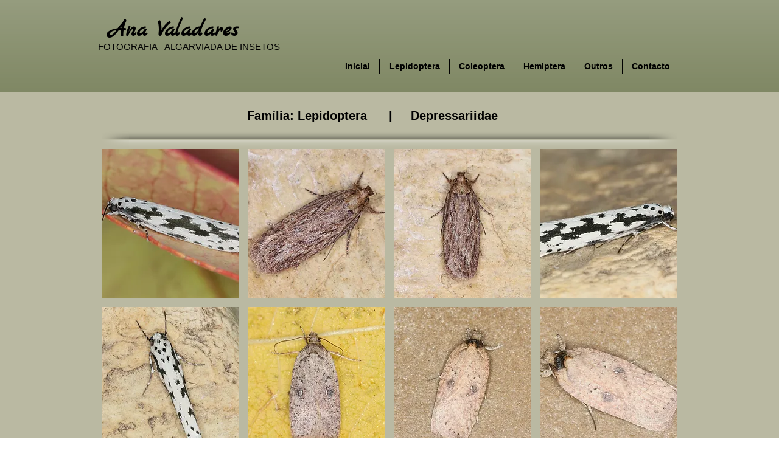

--- FILE ---
content_type: text/html; charset=UTF-8
request_url: https://www.anavaladaresfotografia.com/depressariidae
body_size: 199823
content:
<!DOCTYPE html>
<html lang="pt">
<head>
  
  <!-- SEO Tags -->
  <title>Depressariidae</title>
  <meta name="description" content="Depressariidae"/>
  <link rel="canonical" href="https://www.anavaladaresfotografia.com/depressariidae"/>
  <meta property="og:title" content="Depressariidae"/>
  <meta property="og:description" content="Depressariidae"/>
  <meta property="og:image" content="https://static.wixstatic.com/media/66cc51_7e45e712ef084f1f911eb14dfab7acd6%7Emv2_d_2447_1839_s_2.jpg/v1/fit/w_2500,h_1330,al_c/66cc51_7e45e712ef084f1f911eb14dfab7acd6%7Emv2_d_2447_1839_s_2.jpg"/>
  <meta property="og:image:width" content="2500"/>
  <meta property="og:image:height" content="1330"/>
  <meta property="og:url" content="https://www.anavaladaresfotografia.com/depressariidae"/>
  <meta property="og:site_name" content="ana-valadares"/>
  <meta property="og:type" content="website"/>
  <meta name="fb_admins_meta_tag" content="ana.valadares.357"/>
  <meta property="fb:admins" content="ana.valadares.357"/>
  <meta name="twitter:card" content="summary_large_image"/>
  <meta name="twitter:title" content="Depressariidae"/>
  <meta name="twitter:description" content="Depressariidae"/>
  <meta name="twitter:image" content="https://static.wixstatic.com/media/66cc51_7e45e712ef084f1f911eb14dfab7acd6%7Emv2_d_2447_1839_s_2.jpg/v1/fit/w_2500,h_1330,al_c/66cc51_7e45e712ef084f1f911eb14dfab7acd6%7Emv2_d_2447_1839_s_2.jpg"/>

  
  <meta charset='utf-8'>
  <meta name="viewport" content="width=device-width, initial-scale=1" id="wixDesktopViewport" />
  <meta http-equiv="X-UA-Compatible" content="IE=edge">
  <meta name="generator" content="Wix.com Website Builder"/>

  <link rel="icon" sizes="192x192" href="https://static.wixstatic.com/media/66cc51_aed7542637d648aeb2d5ecddb439a64a%7Emv2.png/v1/fill/w_192%2Ch_192%2Clg_1%2Cusm_0.66_1.00_0.01/66cc51_aed7542637d648aeb2d5ecddb439a64a%7Emv2.png" type="image/png"/>
  <link rel="shortcut icon" href="https://static.wixstatic.com/media/66cc51_aed7542637d648aeb2d5ecddb439a64a%7Emv2.png/v1/fill/w_192%2Ch_192%2Clg_1%2Cusm_0.66_1.00_0.01/66cc51_aed7542637d648aeb2d5ecddb439a64a%7Emv2.png" type="image/png"/>
  <link rel="apple-touch-icon" href="https://static.wixstatic.com/media/66cc51_aed7542637d648aeb2d5ecddb439a64a%7Emv2.png/v1/fill/w_180%2Ch_180%2Clg_1%2Cusm_0.66_1.00_0.01/66cc51_aed7542637d648aeb2d5ecddb439a64a%7Emv2.png" type="image/png"/>

  <!-- Safari Pinned Tab Icon -->
  <!-- <link rel="mask-icon" href="https://static.wixstatic.com/media/66cc51_aed7542637d648aeb2d5ecddb439a64a%7Emv2.png/v1/fill/w_192%2Ch_192%2Clg_1%2Cusm_0.66_1.00_0.01/66cc51_aed7542637d648aeb2d5ecddb439a64a%7Emv2.png"> -->

  <!-- Original trials -->
  


  <!-- Segmenter Polyfill -->
  <script>
    if (!window.Intl || !window.Intl.Segmenter) {
      (function() {
        var script = document.createElement('script');
        script.src = 'https://static.parastorage.com/unpkg/@formatjs/intl-segmenter@11.7.10/polyfill.iife.js';
        document.head.appendChild(script);
      })();
    }
  </script>

  <!-- Legacy Polyfills -->
  <script nomodule="" src="https://static.parastorage.com/unpkg/core-js-bundle@3.2.1/minified.js"></script>
  <script nomodule="" src="https://static.parastorage.com/unpkg/focus-within-polyfill@5.0.9/dist/focus-within-polyfill.js"></script>

  <!-- Performance API Polyfills -->
  <script>
  (function () {
    var noop = function noop() {};
    if ("performance" in window === false) {
      window.performance = {};
    }
    window.performance.mark = performance.mark || noop;
    window.performance.measure = performance.measure || noop;
    if ("now" in window.performance === false) {
      var nowOffset = Date.now();
      if (performance.timing && performance.timing.navigationStart) {
        nowOffset = performance.timing.navigationStart;
      }
      window.performance.now = function now() {
        return Date.now() - nowOffset;
      };
    }
  })();
  </script>

  <!-- Globals Definitions -->
  <script>
    (function () {
      var now = Date.now()
      window.initialTimestamps = {
        initialTimestamp: now,
        initialRequestTimestamp: Math.round(performance.timeOrigin ? performance.timeOrigin : now - performance.now())
      }

      window.thunderboltTag = "libs-releases-GA-local"
      window.thunderboltVersion = "1.16780.0"
    })();
  </script>

  <!-- Essential Viewer Model -->
  <script type="application/json" id="wix-essential-viewer-model">{"fleetConfig":{"fleetName":"thunderbolt-seo-isolated-renderer","type":"GA","code":0},"mode":{"qa":false,"enableTestApi":false,"debug":false,"ssrIndicator":false,"ssrOnly":false,"siteAssetsFallback":"enable","versionIndicator":false},"componentsLibrariesTopology":[{"artifactId":"editor-elements","namespace":"wixui","url":"https:\/\/static.parastorage.com\/services\/editor-elements\/1.14853.0"},{"artifactId":"editor-elements","namespace":"dsgnsys","url":"https:\/\/static.parastorage.com\/services\/editor-elements\/1.14853.0"}],"siteFeaturesConfigs":{"sessionManager":{"isRunningInDifferentSiteContext":false}},"language":{"userLanguage":"pt"},"siteAssets":{"clientTopology":{"mediaRootUrl":"https:\/\/static.wixstatic.com","staticMediaUrl":"https:\/\/static.wixstatic.com\/media","moduleRepoUrl":"https:\/\/static.parastorage.com\/unpkg","fileRepoUrl":"https:\/\/static.parastorage.com\/services","viewerAppsUrl":"https:\/\/viewer-apps.parastorage.com","viewerAssetsUrl":"https:\/\/viewer-assets.parastorage.com","siteAssetsUrl":"https:\/\/siteassets.parastorage.com","pageJsonServerUrls":["https:\/\/pages.parastorage.com","https:\/\/staticorigin.wixstatic.com","https:\/\/www.anavaladaresfotografia.com","https:\/\/fallback.wix.com\/wix-html-editor-pages-webapp\/page"],"pathOfTBModulesInFileRepoForFallback":"wix-thunderbolt\/dist\/"}},"siteFeatures":["accessibility","appMonitoring","assetsLoader","businessLogger","captcha","clickHandlerRegistrar","clientSdk","commonConfig","componentsLoader","componentsRegistry","consentPolicy","cyclicTabbing","domSelectors","environmentWixCodeSdk","environment","locationWixCodeSdk","mpaNavigation","navigationManager","navigationPhases","ooi","pages","panorama","renderer","reporter","router","scrollRestoration","seoWixCodeSdk","seo","sessionManager","siteMembersWixCodeSdk","siteMembers","siteScrollBlocker","siteWixCodeSdk","speculationRules","ssrCache","stores","structureApi","thunderboltInitializer","tpaCommons","translations","usedPlatformApis","warmupData","windowMessageRegistrar","windowWixCodeSdk","wixCustomElementComponent","wixEmbedsApi","componentsReact","platform"],"site":{"externalBaseUrl":"https:\/\/www.anavaladaresfotografia.com","isSEO":true},"media":{"staticMediaUrl":"https:\/\/static.wixstatic.com\/media","mediaRootUrl":"https:\/\/static.wixstatic.com\/","staticVideoUrl":"https:\/\/video.wixstatic.com\/"},"requestUrl":"https:\/\/www.anavaladaresfotografia.com\/depressariidae","rollout":{"siteAssetsVersionsRollout":false,"isDACRollout":0,"isTBRollout":false},"commonConfig":{"brand":"wix","host":"VIEWER","bsi":"","consentPolicy":{},"consentPolicyHeader":{},"siteRevision":"13903","renderingFlow":"NONE","language":"pt","locale":"pt-pt"},"interactionSampleRatio":0.01,"dynamicModelUrl":"https:\/\/www.anavaladaresfotografia.com\/_api\/v2\/dynamicmodel","accessTokensUrl":"https:\/\/www.anavaladaresfotografia.com\/_api\/v1\/access-tokens","isExcludedFromSecurityExperiments":false,"experiments":{"specs.thunderbolt.hardenFetchAndXHR":true,"specs.thunderbolt.securityExperiments":true}}</script>
  <script>window.viewerModel = JSON.parse(document.getElementById('wix-essential-viewer-model').textContent)</script>

  <script>
    window.commonConfig = viewerModel.commonConfig
  </script>

  
  <!-- BEGIN handleAccessTokens bundle -->

  <script data-url="https://static.parastorage.com/services/wix-thunderbolt/dist/handleAccessTokens.inline.4f2f9a53.bundle.min.js">(()=>{"use strict";function e(e){let{context:o,property:r,value:n,enumerable:i=!0}=e,c=e.get,l=e.set;if(!r||void 0===n&&!c&&!l)return new Error("property and value are required");let a=o||globalThis,s=a?.[r],u={};if(void 0!==n)u.value=n;else{if(c){let e=t(c);e&&(u.get=e)}if(l){let e=t(l);e&&(u.set=e)}}let p={...u,enumerable:i||!1,configurable:!1};void 0!==n&&(p.writable=!1);try{Object.defineProperty(a,r,p)}catch(e){return e instanceof TypeError?s:e}return s}function t(e,t){return"function"==typeof e?e:!0===e?.async&&"function"==typeof e.func?t?async function(t){return e.func(t)}:async function(){return e.func()}:"function"==typeof e?.func?e.func:void 0}try{e({property:"strictDefine",value:e})}catch{}try{e({property:"defineStrictObject",value:r})}catch{}try{e({property:"defineStrictMethod",value:n})}catch{}var o=["toString","toLocaleString","valueOf","constructor","prototype"];function r(t){let{context:n,property:c,propertiesToExclude:l=[],skipPrototype:a=!1,hardenPrototypePropertiesToExclude:s=[]}=t;if(!c)return new Error("property is required");let u=(n||globalThis)[c],p={},f=i(n,c);u&&("object"==typeof u||"function"==typeof u)&&Reflect.ownKeys(u).forEach(t=>{if(!l.includes(t)&&!o.includes(t)){let o=i(u,t);if(o&&(o.writable||o.configurable)){let{value:r,get:n,set:i,enumerable:c=!1}=o,l={};void 0!==r?l.value=r:n?l.get=n:i&&(l.set=i);try{let o=e({context:u,property:t,...l,enumerable:c});p[t]=o}catch(e){if(!(e instanceof TypeError))throw e;try{p[t]=o.value||o.get||o.set}catch{}}}}});let d={originalObject:u,originalProperties:p};if(!a&&void 0!==u?.prototype){let e=r({context:u,property:"prototype",propertiesToExclude:s,skipPrototype:!0});e instanceof Error||(d.originalPrototype=e?.originalObject,d.originalPrototypeProperties=e?.originalProperties)}return e({context:n,property:c,value:u,enumerable:f?.enumerable}),d}function n(t,o){let r=(o||globalThis)[t],n=i(o||globalThis,t);return r&&n&&(n.writable||n.configurable)?(Object.freeze(r),e({context:globalThis,property:t,value:r})):r}function i(e,t){if(e&&t)try{return Reflect.getOwnPropertyDescriptor(e,t)}catch{return}}function c(e){if("string"!=typeof e)return e;try{return decodeURIComponent(e).toLowerCase().trim()}catch{return e.toLowerCase().trim()}}function l(e,t){let o="";if("string"==typeof e)o=e.split("=")[0]?.trim()||"";else{if(!e||"string"!=typeof e.name)return!1;o=e.name}return t.has(c(o)||"")}function a(e,t){let o;return o="string"==typeof e?e.split(";").map(e=>e.trim()).filter(e=>e.length>0):e||[],o.filter(e=>!l(e,t))}var s=null;function u(){return null===s&&(s=typeof Document>"u"?void 0:Object.getOwnPropertyDescriptor(Document.prototype,"cookie")),s}function p(t,o){if(!globalThis?.cookieStore)return;let r=globalThis.cookieStore.get.bind(globalThis.cookieStore),n=globalThis.cookieStore.getAll.bind(globalThis.cookieStore),i=globalThis.cookieStore.set.bind(globalThis.cookieStore),c=globalThis.cookieStore.delete.bind(globalThis.cookieStore);return e({context:globalThis.CookieStore.prototype,property:"get",value:async function(e){return l(("string"==typeof e?e:e.name)||"",t)?null:r.call(this,e)},enumerable:!0}),e({context:globalThis.CookieStore.prototype,property:"getAll",value:async function(){return a(await n.apply(this,Array.from(arguments)),t)},enumerable:!0}),e({context:globalThis.CookieStore.prototype,property:"set",value:async function(){let e=Array.from(arguments);if(!l(1===e.length?e[0].name:e[0],t))return i.apply(this,e);o&&console.warn(o)},enumerable:!0}),e({context:globalThis.CookieStore.prototype,property:"delete",value:async function(){let e=Array.from(arguments);if(!l(1===e.length?e[0].name:e[0],t))return c.apply(this,e)},enumerable:!0}),e({context:globalThis.cookieStore,property:"prototype",value:globalThis.CookieStore.prototype,enumerable:!1}),e({context:globalThis,property:"cookieStore",value:globalThis.cookieStore,enumerable:!0}),{get:r,getAll:n,set:i,delete:c}}var f=["TextEncoder","TextDecoder","XMLHttpRequestEventTarget","EventTarget","URL","JSON","Reflect","Object","Array","Map","Set","WeakMap","WeakSet","Promise","Symbol","Error"],d=["addEventListener","removeEventListener","dispatchEvent","encodeURI","encodeURIComponent","decodeURI","decodeURIComponent"];const y=(e,t)=>{try{const o=t?t.get.call(document):document.cookie;return o.split(";").map(e=>e.trim()).filter(t=>t?.startsWith(e))[0]?.split("=")[1]}catch(e){return""}},g=(e="",t="",o="/")=>`${e}=; ${t?`domain=${t};`:""} max-age=0; path=${o}; expires=Thu, 01 Jan 1970 00:00:01 GMT`;function m(){(function(){if("undefined"!=typeof window){const e=performance.getEntriesByType("navigation")[0];return"back_forward"===(e?.type||"")}return!1})()&&function(){const{counter:e}=function(){const e=b("getItem");if(e){const[t,o]=e.split("-"),r=o?parseInt(o,10):0;if(r>=3){const e=t?Number(t):0;if(Date.now()-e>6e4)return{counter:0}}return{counter:r}}return{counter:0}}();e<3?(!function(e=1){b("setItem",`${Date.now()}-${e}`)}(e+1),window.location.reload()):console.error("ATS: Max reload attempts reached")}()}function b(e,t){try{return sessionStorage[e]("reload",t||"")}catch(e){console.error("ATS: Error calling sessionStorage:",e)}}const h="client-session-bind",v="sec-fetch-unsupported",{experiments:w}=window.viewerModel,T=[h,"client-binding",v,"svSession","smSession","server-session-bind","wixSession2","wixSession3"].map(e=>e.toLowerCase()),{cookie:S}=function(t,o){let r=new Set(t);return e({context:document,property:"cookie",set:{func:e=>function(e,t,o,r){let n=u(),i=c(t.split(";")[0]||"")||"";[...o].every(e=>!i.startsWith(e.toLowerCase()))&&n?.set?n.set.call(e,t):r&&console.warn(r)}(document,e,r,o)},get:{func:()=>function(e,t){let o=u();if(!o?.get)throw new Error("Cookie descriptor or getter not available");return a(o.get.call(e),t).join("; ")}(document,r)},enumerable:!0}),{cookieStore:p(r,o),cookie:u()}}(T),k="tbReady",x="security_overrideGlobals",{experiments:E,siteFeaturesConfigs:C,accessTokensUrl:P}=window.viewerModel,R=P,M={},O=(()=>{const e=y(h,S);if(w["specs.thunderbolt.browserCacheReload"]){y(v,S)||e?b("removeItem"):m()}return(()=>{const e=g(h),t=g(h,location.hostname);S.set.call(document,e),S.set.call(document,t)})(),e})();O&&(M["client-binding"]=O);const D=fetch;addEventListener(k,function e(t){const{logger:o}=t.detail;try{window.tb.init({fetch:D,fetchHeaders:M})}catch(e){const t=new Error("TB003");o.meter(`${x}_${t.message}`,{paramsOverrides:{errorType:x,eventString:t.message}}),window?.viewerModel?.mode.debug&&console.error(e)}finally{removeEventListener(k,e)}}),E["specs.thunderbolt.hardenFetchAndXHR"]||(window.fetchDynamicModel=()=>C.sessionManager.isRunningInDifferentSiteContext?Promise.resolve({}):fetch(R,{credentials:"same-origin",headers:M}).then(function(e){if(!e.ok)throw new Error(`[${e.status}]${e.statusText}`);return e.json()}),window.dynamicModelPromise=window.fetchDynamicModel())})();
//# sourceMappingURL=https://static.parastorage.com/services/wix-thunderbolt/dist/handleAccessTokens.inline.4f2f9a53.bundle.min.js.map</script>

<!-- END handleAccessTokens bundle -->

<!-- BEGIN overrideGlobals bundle -->

<script data-url="https://static.parastorage.com/services/wix-thunderbolt/dist/overrideGlobals.inline.ec13bfcf.bundle.min.js">(()=>{"use strict";function e(e){let{context:r,property:o,value:n,enumerable:i=!0}=e,c=e.get,a=e.set;if(!o||void 0===n&&!c&&!a)return new Error("property and value are required");let l=r||globalThis,u=l?.[o],s={};if(void 0!==n)s.value=n;else{if(c){let e=t(c);e&&(s.get=e)}if(a){let e=t(a);e&&(s.set=e)}}let p={...s,enumerable:i||!1,configurable:!1};void 0!==n&&(p.writable=!1);try{Object.defineProperty(l,o,p)}catch(e){return e instanceof TypeError?u:e}return u}function t(e,t){return"function"==typeof e?e:!0===e?.async&&"function"==typeof e.func?t?async function(t){return e.func(t)}:async function(){return e.func()}:"function"==typeof e?.func?e.func:void 0}try{e({property:"strictDefine",value:e})}catch{}try{e({property:"defineStrictObject",value:o})}catch{}try{e({property:"defineStrictMethod",value:n})}catch{}var r=["toString","toLocaleString","valueOf","constructor","prototype"];function o(t){let{context:n,property:c,propertiesToExclude:a=[],skipPrototype:l=!1,hardenPrototypePropertiesToExclude:u=[]}=t;if(!c)return new Error("property is required");let s=(n||globalThis)[c],p={},f=i(n,c);s&&("object"==typeof s||"function"==typeof s)&&Reflect.ownKeys(s).forEach(t=>{if(!a.includes(t)&&!r.includes(t)){let r=i(s,t);if(r&&(r.writable||r.configurable)){let{value:o,get:n,set:i,enumerable:c=!1}=r,a={};void 0!==o?a.value=o:n?a.get=n:i&&(a.set=i);try{let r=e({context:s,property:t,...a,enumerable:c});p[t]=r}catch(e){if(!(e instanceof TypeError))throw e;try{p[t]=r.value||r.get||r.set}catch{}}}}});let d={originalObject:s,originalProperties:p};if(!l&&void 0!==s?.prototype){let e=o({context:s,property:"prototype",propertiesToExclude:u,skipPrototype:!0});e instanceof Error||(d.originalPrototype=e?.originalObject,d.originalPrototypeProperties=e?.originalProperties)}return e({context:n,property:c,value:s,enumerable:f?.enumerable}),d}function n(t,r){let o=(r||globalThis)[t],n=i(r||globalThis,t);return o&&n&&(n.writable||n.configurable)?(Object.freeze(o),e({context:globalThis,property:t,value:o})):o}function i(e,t){if(e&&t)try{return Reflect.getOwnPropertyDescriptor(e,t)}catch{return}}function c(e){if("string"!=typeof e)return e;try{return decodeURIComponent(e).toLowerCase().trim()}catch{return e.toLowerCase().trim()}}function a(e,t){return e instanceof Headers?e.forEach((r,o)=>{l(o,t)||e.delete(o)}):Object.keys(e).forEach(r=>{l(r,t)||delete e[r]}),e}function l(e,t){return!t.has(c(e)||"")}function u(e,t){let r=!0,o=function(e){let t,r;if(globalThis.Request&&e instanceof Request)t=e.url;else{if("function"!=typeof e?.toString)throw new Error("Unsupported type for url");t=e.toString()}try{return new URL(t).pathname}catch{return r=t.replace(/#.+/gi,"").split("?").shift(),r.startsWith("/")?r:`/${r}`}}(e),n=c(o);return n&&t.some(e=>n.includes(e))&&(r=!1),r}function s(t,r,o){let n=fetch,i=XMLHttpRequest,c=new Set(r);function s(){let e=new i,r=e.open,n=e.setRequestHeader;return e.open=function(){let n=Array.from(arguments),i=n[1];if(n.length<2||u(i,t))return r.apply(e,n);throw new Error(o||`Request not allowed for path ${i}`)},e.setRequestHeader=function(t,r){l(decodeURIComponent(t),c)&&n.call(e,t,r)},e}return e({property:"fetch",value:function(){let e=function(e,t){return globalThis.Request&&e[0]instanceof Request&&e[0]?.headers?a(e[0].headers,t):e[1]?.headers&&a(e[1].headers,t),e}(arguments,c);return u(arguments[0],t)?n.apply(globalThis,Array.from(e)):new Promise((e,t)=>{t(new Error(o||`Request not allowed for path ${arguments[0]}`))})},enumerable:!0}),e({property:"XMLHttpRequest",value:s,enumerable:!0}),Object.keys(i).forEach(e=>{s[e]=i[e]}),{fetch:n,XMLHttpRequest:i}}var p=["TextEncoder","TextDecoder","XMLHttpRequestEventTarget","EventTarget","URL","JSON","Reflect","Object","Array","Map","Set","WeakMap","WeakSet","Promise","Symbol","Error"],f=["addEventListener","removeEventListener","dispatchEvent","encodeURI","encodeURIComponent","decodeURI","decodeURIComponent"];const d=function(){let t=globalThis.open,r=document.open;function o(e,r,o){let n="string"!=typeof e,i=t.call(window,e,r,o);return n||e&&function(e){return e.startsWith("//")&&/(?:[a-z0-9](?:[a-z0-9-]{0,61}[a-z0-9])?\.)+[a-z0-9][a-z0-9-]{0,61}[a-z0-9]/g.test(`${location.protocol}:${e}`)&&(e=`${location.protocol}${e}`),!e.startsWith("http")||new URL(e).hostname===location.hostname}(e)?{}:i}return e({property:"open",value:o,context:globalThis,enumerable:!0}),e({property:"open",value:function(e,t,n){return e?o(e,t,n):r.call(document,e||"",t||"",n||"")},context:document,enumerable:!0}),{open:t,documentOpen:r}},y=function(){let t=document.createElement,r=Element.prototype.setAttribute,o=Element.prototype.setAttributeNS;return e({property:"createElement",context:document,value:function(n,i){let a=t.call(document,n,i);if("iframe"===c(n)){e({property:"srcdoc",context:a,get:()=>"",set:()=>{console.warn("`srcdoc` is not allowed in iframe elements.")}});let t=function(e,t){"srcdoc"!==e.toLowerCase()?r.call(a,e,t):console.warn("`srcdoc` attribute is not allowed to be set.")},n=function(e,t,r){"srcdoc"!==t.toLowerCase()?o.call(a,e,t,r):console.warn("`srcdoc` attribute is not allowed to be set.")};a.setAttribute=t,a.setAttributeNS=n}return a},enumerable:!0}),{createElement:t,setAttribute:r,setAttributeNS:o}},m=["client-binding"],b=["/_api/v1/access-tokens","/_api/v2/dynamicmodel","/_api/one-app-session-web/v3/businesses"],h=function(){let t=setTimeout,r=setInterval;return o("setTimeout",0,globalThis),o("setInterval",0,globalThis),{setTimeout:t,setInterval:r};function o(t,r,o){let n=o||globalThis,i=n[t];if(!i||"function"!=typeof i)throw new Error(`Function ${t} not found or is not a function`);e({property:t,value:function(){let e=Array.from(arguments);if("string"!=typeof e[r])return i.apply(n,e);console.warn(`Calling ${t} with a String Argument at index ${r} is not allowed`)},context:o,enumerable:!0})}},v=function(){if(navigator&&"serviceWorker"in navigator){let t=navigator.serviceWorker.register;return e({context:navigator.serviceWorker,property:"register",value:function(){console.log("Service worker registration is not allowed")},enumerable:!0}),{register:t}}return{}};performance.mark("overrideGlobals started");const{isExcludedFromSecurityExperiments:g,experiments:w}=window.viewerModel,E=!g&&w["specs.thunderbolt.securityExperiments"];try{d(),E&&y(),w["specs.thunderbolt.hardenFetchAndXHR"]&&E&&s(b,m),v(),(e=>{let t=[],r=[];r=r.concat(["TextEncoder","TextDecoder"]),e&&(r=r.concat(["XMLHttpRequestEventTarget","EventTarget"])),r=r.concat(["URL","JSON"]),e&&(t=t.concat(["addEventListener","removeEventListener"])),t=t.concat(["encodeURI","encodeURIComponent","decodeURI","decodeURIComponent"]),r=r.concat(["String","Number"]),e&&r.push("Object"),r=r.concat(["Reflect"]),t.forEach(e=>{n(e),["addEventListener","removeEventListener"].includes(e)&&n(e,document)}),r.forEach(e=>{o({property:e})})})(E),E&&h()}catch(e){window?.viewerModel?.mode.debug&&console.error(e);const t=new Error("TB006");window.fedops?.reportError(t,"security_overrideGlobals"),window.Sentry?window.Sentry.captureException(t):globalThis.defineStrictProperty("sentryBuffer",[t],window,!1)}performance.mark("overrideGlobals ended")})();
//# sourceMappingURL=https://static.parastorage.com/services/wix-thunderbolt/dist/overrideGlobals.inline.ec13bfcf.bundle.min.js.map</script>

<!-- END overrideGlobals bundle -->


  
  <script>
    window.commonConfig = viewerModel.commonConfig

	
    window.clientSdk = new Proxy({}, {get: (target, prop) => (...args) => window.externalsRegistry.clientSdk.loaded.then(() => window.__clientSdk__[prop](...args))})
    
  </script>

  <!-- Initial CSS -->
  <style data-url="https://static.parastorage.com/services/wix-thunderbolt/dist/main.347af09f.min.css">@keyframes slide-horizontal-new{0%{transform:translateX(100%)}}@keyframes slide-horizontal-old{80%{opacity:1}to{opacity:0;transform:translateX(-100%)}}@keyframes slide-vertical-new{0%{transform:translateY(-100%)}}@keyframes slide-vertical-old{80%{opacity:1}to{opacity:0;transform:translateY(100%)}}@keyframes out-in-new{0%{opacity:0}}@keyframes out-in-old{to{opacity:0}}:root:active-view-transition{view-transition-name:none}::view-transition{pointer-events:none}:root:active-view-transition::view-transition-new(page-group),:root:active-view-transition::view-transition-old(page-group){animation-duration:.6s;cursor:wait;pointer-events:all}:root:active-view-transition-type(SlideHorizontal)::view-transition-old(page-group){animation:slide-horizontal-old .6s cubic-bezier(.83,0,.17,1) forwards;mix-blend-mode:normal}:root:active-view-transition-type(SlideHorizontal)::view-transition-new(page-group){animation:slide-horizontal-new .6s cubic-bezier(.83,0,.17,1) backwards;mix-blend-mode:normal}:root:active-view-transition-type(SlideVertical)::view-transition-old(page-group){animation:slide-vertical-old .6s cubic-bezier(.83,0,.17,1) forwards;mix-blend-mode:normal}:root:active-view-transition-type(SlideVertical)::view-transition-new(page-group){animation:slide-vertical-new .6s cubic-bezier(.83,0,.17,1) backwards;mix-blend-mode:normal}:root:active-view-transition-type(OutIn)::view-transition-old(page-group){animation:out-in-old .35s cubic-bezier(.22,1,.36,1) forwards}:root:active-view-transition-type(OutIn)::view-transition-new(page-group){animation:out-in-new .35s cubic-bezier(.64,0,.78,0) .35s backwards}@media(prefers-reduced-motion:reduce){::view-transition-group(*),::view-transition-new(*),::view-transition-old(*){animation:none!important}}body,html{background:transparent;border:0;margin:0;outline:0;padding:0;vertical-align:baseline}body{--scrollbar-width:0px;font-family:Arial,Helvetica,sans-serif;font-size:10px}body,html{height:100%}body{overflow-x:auto;overflow-y:scroll}body:not(.responsive) #site-root{min-width:var(--site-width);width:100%}body:not([data-js-loaded]) [data-hide-prejs]{visibility:hidden}interact-element{display:contents}#SITE_CONTAINER{position:relative}:root{--one-unit:1vw;--section-max-width:9999px;--spx-stopper-max:9999px;--spx-stopper-min:0px;--browser-zoom:1}@supports(-webkit-appearance:none) and (stroke-color:transparent){:root{--safari-sticky-fix:opacity;--experimental-safari-sticky-fix:translateZ(0)}}@supports(container-type:inline-size){:root{--one-unit:1cqw}}[id^=oldHoverBox-]{mix-blend-mode:plus-lighter;transition:opacity .5s ease,visibility .5s ease}[data-mesh-id$=inlineContent-gridContainer]:has(>[id^=oldHoverBox-]){isolation:isolate}</style>
<style data-url="https://static.parastorage.com/services/wix-thunderbolt/dist/main.renderer.9cb0985f.min.css">a,abbr,acronym,address,applet,b,big,blockquote,button,caption,center,cite,code,dd,del,dfn,div,dl,dt,em,fieldset,font,footer,form,h1,h2,h3,h4,h5,h6,header,i,iframe,img,ins,kbd,label,legend,li,nav,object,ol,p,pre,q,s,samp,section,small,span,strike,strong,sub,sup,table,tbody,td,tfoot,th,thead,title,tr,tt,u,ul,var{background:transparent;border:0;margin:0;outline:0;padding:0;vertical-align:baseline}input,select,textarea{box-sizing:border-box;font-family:Helvetica,Arial,sans-serif}ol,ul{list-style:none}blockquote,q{quotes:none}ins{text-decoration:none}del{text-decoration:line-through}table{border-collapse:collapse;border-spacing:0}a{cursor:pointer;text-decoration:none}.testStyles{overflow-y:hidden}.reset-button{-webkit-appearance:none;background:none;border:0;color:inherit;font:inherit;line-height:normal;outline:0;overflow:visible;padding:0;-webkit-user-select:none;-moz-user-select:none;-ms-user-select:none}:focus{outline:none}body.device-mobile-optimized:not(.disable-site-overflow){overflow-x:hidden;overflow-y:scroll}body.device-mobile-optimized:not(.responsive) #SITE_CONTAINER{margin-left:auto;margin-right:auto;overflow-x:visible;position:relative;width:320px}body.device-mobile-optimized:not(.responsive):not(.blockSiteScrolling) #SITE_CONTAINER{margin-top:0}body.device-mobile-optimized>*{max-width:100%!important}body.device-mobile-optimized #site-root{overflow-x:hidden;overflow-y:hidden}@supports(overflow:clip){body.device-mobile-optimized #site-root{overflow-x:clip;overflow-y:clip}}body.device-mobile-non-optimized #SITE_CONTAINER #site-root{overflow-x:clip;overflow-y:clip}body.device-mobile-non-optimized.fullScreenMode{background-color:#5f6360}body.device-mobile-non-optimized.fullScreenMode #MOBILE_ACTIONS_MENU,body.device-mobile-non-optimized.fullScreenMode #SITE_BACKGROUND,body.device-mobile-non-optimized.fullScreenMode #site-root,body.fullScreenMode #WIX_ADS{visibility:hidden}body.fullScreenMode{overflow-x:hidden!important;overflow-y:hidden!important}body.fullScreenMode.device-mobile-optimized #TINY_MENU{opacity:0;pointer-events:none}body.fullScreenMode-scrollable.device-mobile-optimized{overflow-x:hidden!important;overflow-y:auto!important}body.fullScreenMode-scrollable.device-mobile-optimized #masterPage,body.fullScreenMode-scrollable.device-mobile-optimized #site-root{overflow-x:hidden!important;overflow-y:hidden!important}body.fullScreenMode-scrollable.device-mobile-optimized #SITE_BACKGROUND,body.fullScreenMode-scrollable.device-mobile-optimized #masterPage{height:auto!important}body.fullScreenMode-scrollable.device-mobile-optimized #masterPage.mesh-layout{height:0!important}body.blockSiteScrolling,body.siteScrollingBlocked{position:fixed;width:100%}body.blockSiteScrolling #SITE_CONTAINER{margin-top:calc(var(--blocked-site-scroll-margin-top)*-1)}#site-root{margin:0 auto;min-height:100%;position:relative;top:var(--wix-ads-height)}#site-root img:not([src]){visibility:hidden}#site-root svg img:not([src]){visibility:visible}.auto-generated-link{color:inherit}#SCROLL_TO_BOTTOM,#SCROLL_TO_TOP{height:0}.has-click-trigger{cursor:pointer}.fullScreenOverlay{bottom:0;display:flex;justify-content:center;left:0;overflow-y:hidden;position:fixed;right:0;top:-60px;z-index:1005}.fullScreenOverlay>.fullScreenOverlayContent{bottom:0;left:0;margin:0 auto;overflow:hidden;position:absolute;right:0;top:60px;transform:translateZ(0)}[data-mesh-id$=centeredContent],[data-mesh-id$=form],[data-mesh-id$=inlineContent]{pointer-events:none;position:relative}[data-mesh-id$=-gridWrapper],[data-mesh-id$=-rotated-wrapper]{pointer-events:none}[data-mesh-id$=-gridContainer]>*,[data-mesh-id$=-rotated-wrapper]>*,[data-mesh-id$=inlineContent]>:not([data-mesh-id$=-gridContainer]){pointer-events:auto}.device-mobile-optimized #masterPage.mesh-layout #SOSP_CONTAINER_CUSTOM_ID{grid-area:2/1/3/2;-ms-grid-row:2;position:relative}#masterPage.mesh-layout{-ms-grid-rows:max-content max-content min-content max-content;-ms-grid-columns:100%;align-items:start;display:-ms-grid;display:grid;grid-template-columns:100%;grid-template-rows:max-content max-content min-content max-content;justify-content:stretch}#masterPage.mesh-layout #PAGES_CONTAINER,#masterPage.mesh-layout #SITE_FOOTER-placeholder,#masterPage.mesh-layout #SITE_FOOTER_WRAPPER,#masterPage.mesh-layout #SITE_HEADER-placeholder,#masterPage.mesh-layout #SITE_HEADER_WRAPPER,#masterPage.mesh-layout #SOSP_CONTAINER_CUSTOM_ID[data-state~=mobileView],#masterPage.mesh-layout #soapAfterPagesContainer,#masterPage.mesh-layout #soapBeforePagesContainer{-ms-grid-row-align:start;-ms-grid-column-align:start;-ms-grid-column:1}#masterPage.mesh-layout #SITE_HEADER-placeholder,#masterPage.mesh-layout #SITE_HEADER_WRAPPER{grid-area:1/1/2/2;-ms-grid-row:1}#masterPage.mesh-layout #PAGES_CONTAINER,#masterPage.mesh-layout #soapAfterPagesContainer,#masterPage.mesh-layout #soapBeforePagesContainer{grid-area:3/1/4/2;-ms-grid-row:3}#masterPage.mesh-layout #soapAfterPagesContainer,#masterPage.mesh-layout #soapBeforePagesContainer{width:100%}#masterPage.mesh-layout #PAGES_CONTAINER{align-self:stretch}#masterPage.mesh-layout main#PAGES_CONTAINER{display:block}#masterPage.mesh-layout #SITE_FOOTER-placeholder,#masterPage.mesh-layout #SITE_FOOTER_WRAPPER{grid-area:4/1/5/2;-ms-grid-row:4}#masterPage.mesh-layout #SITE_PAGES,#masterPage.mesh-layout [data-mesh-id=PAGES_CONTAINERcenteredContent],#masterPage.mesh-layout [data-mesh-id=PAGES_CONTAINERinlineContent]{height:100%}#masterPage.mesh-layout.desktop>*{width:100%}#masterPage.mesh-layout #PAGES_CONTAINER,#masterPage.mesh-layout #SITE_FOOTER,#masterPage.mesh-layout #SITE_FOOTER_WRAPPER,#masterPage.mesh-layout #SITE_HEADER,#masterPage.mesh-layout #SITE_HEADER_WRAPPER,#masterPage.mesh-layout #SITE_PAGES,#masterPage.mesh-layout #masterPageinlineContent{position:relative}#masterPage.mesh-layout #SITE_HEADER{grid-area:1/1/2/2}#masterPage.mesh-layout #SITE_FOOTER{grid-area:4/1/5/2}#masterPage.mesh-layout.overflow-x-clip #SITE_FOOTER,#masterPage.mesh-layout.overflow-x-clip #SITE_HEADER{overflow-x:clip}[data-z-counter]{z-index:0}[data-z-counter="0"]{z-index:auto}.wixSiteProperties{-webkit-font-smoothing:antialiased;-moz-osx-font-smoothing:grayscale}:root{--wst-button-color-fill-primary:rgb(var(--color_48));--wst-button-color-border-primary:rgb(var(--color_49));--wst-button-color-text-primary:rgb(var(--color_50));--wst-button-color-fill-primary-hover:rgb(var(--color_51));--wst-button-color-border-primary-hover:rgb(var(--color_52));--wst-button-color-text-primary-hover:rgb(var(--color_53));--wst-button-color-fill-primary-disabled:rgb(var(--color_54));--wst-button-color-border-primary-disabled:rgb(var(--color_55));--wst-button-color-text-primary-disabled:rgb(var(--color_56));--wst-button-color-fill-secondary:rgb(var(--color_57));--wst-button-color-border-secondary:rgb(var(--color_58));--wst-button-color-text-secondary:rgb(var(--color_59));--wst-button-color-fill-secondary-hover:rgb(var(--color_60));--wst-button-color-border-secondary-hover:rgb(var(--color_61));--wst-button-color-text-secondary-hover:rgb(var(--color_62));--wst-button-color-fill-secondary-disabled:rgb(var(--color_63));--wst-button-color-border-secondary-disabled:rgb(var(--color_64));--wst-button-color-text-secondary-disabled:rgb(var(--color_65));--wst-color-fill-base-1:rgb(var(--color_36));--wst-color-fill-base-2:rgb(var(--color_37));--wst-color-fill-base-shade-1:rgb(var(--color_38));--wst-color-fill-base-shade-2:rgb(var(--color_39));--wst-color-fill-base-shade-3:rgb(var(--color_40));--wst-color-fill-accent-1:rgb(var(--color_41));--wst-color-fill-accent-2:rgb(var(--color_42));--wst-color-fill-accent-3:rgb(var(--color_43));--wst-color-fill-accent-4:rgb(var(--color_44));--wst-color-fill-background-primary:rgb(var(--color_11));--wst-color-fill-background-secondary:rgb(var(--color_12));--wst-color-text-primary:rgb(var(--color_15));--wst-color-text-secondary:rgb(var(--color_14));--wst-color-action:rgb(var(--color_18));--wst-color-disabled:rgb(var(--color_39));--wst-color-title:rgb(var(--color_45));--wst-color-subtitle:rgb(var(--color_46));--wst-color-line:rgb(var(--color_47));--wst-font-style-h2:var(--font_2);--wst-font-style-h3:var(--font_3);--wst-font-style-h4:var(--font_4);--wst-font-style-h5:var(--font_5);--wst-font-style-h6:var(--font_6);--wst-font-style-body-large:var(--font_7);--wst-font-style-body-medium:var(--font_8);--wst-font-style-body-small:var(--font_9);--wst-font-style-body-x-small:var(--font_10);--wst-color-custom-1:rgb(var(--color_13));--wst-color-custom-2:rgb(var(--color_16));--wst-color-custom-3:rgb(var(--color_17));--wst-color-custom-4:rgb(var(--color_19));--wst-color-custom-5:rgb(var(--color_20));--wst-color-custom-6:rgb(var(--color_21));--wst-color-custom-7:rgb(var(--color_22));--wst-color-custom-8:rgb(var(--color_23));--wst-color-custom-9:rgb(var(--color_24));--wst-color-custom-10:rgb(var(--color_25));--wst-color-custom-11:rgb(var(--color_26));--wst-color-custom-12:rgb(var(--color_27));--wst-color-custom-13:rgb(var(--color_28));--wst-color-custom-14:rgb(var(--color_29));--wst-color-custom-15:rgb(var(--color_30));--wst-color-custom-16:rgb(var(--color_31));--wst-color-custom-17:rgb(var(--color_32));--wst-color-custom-18:rgb(var(--color_33));--wst-color-custom-19:rgb(var(--color_34));--wst-color-custom-20:rgb(var(--color_35))}.wix-presets-wrapper{display:contents}</style>

  <meta name="format-detection" content="telephone=no">
  <meta name="skype_toolbar" content="skype_toolbar_parser_compatible">
  
  

  

  

  <!-- head performance data start -->
  
  <!-- head performance data end -->
  

    


    
<style data-href="https://static.parastorage.com/services/editor-elements-library/dist/thunderbolt/rb_wixui.thunderbolt_bootstrap.a1b00b19.min.css">.cwL6XW{cursor:pointer}.sNF2R0{opacity:0}.hLoBV3{transition:opacity var(--transition-duration) cubic-bezier(.37,0,.63,1)}.Rdf41z,.hLoBV3{opacity:1}.ftlZWo{transition:opacity var(--transition-duration) cubic-bezier(.37,0,.63,1)}.ATGlOr,.ftlZWo{opacity:0}.KQSXD0{transition:opacity var(--transition-duration) cubic-bezier(.64,0,.78,0)}.KQSXD0,.pagQKE{opacity:1}._6zG5H{opacity:0;transition:opacity var(--transition-duration) cubic-bezier(.22,1,.36,1)}.BB49uC{transform:translateX(100%)}.j9xE1V{transition:transform var(--transition-duration) cubic-bezier(.87,0,.13,1)}.ICs7Rs,.j9xE1V{transform:translateX(0)}.DxijZJ{transition:transform var(--transition-duration) cubic-bezier(.87,0,.13,1)}.B5kjYq,.DxijZJ{transform:translateX(-100%)}.cJijIV{transition:transform var(--transition-duration) cubic-bezier(.87,0,.13,1)}.cJijIV,.hOxaWM{transform:translateX(0)}.T9p3fN{transform:translateX(100%);transition:transform var(--transition-duration) cubic-bezier(.87,0,.13,1)}.qDxYJm{transform:translateY(100%)}.aA9V0P{transition:transform var(--transition-duration) cubic-bezier(.87,0,.13,1)}.YPXPAS,.aA9V0P{transform:translateY(0)}.Xf2zsA{transition:transform var(--transition-duration) cubic-bezier(.87,0,.13,1)}.Xf2zsA,.y7Kt7s{transform:translateY(-100%)}.EeUgMu{transition:transform var(--transition-duration) cubic-bezier(.87,0,.13,1)}.EeUgMu,.fdHrtm{transform:translateY(0)}.WIFaG4{transform:translateY(100%);transition:transform var(--transition-duration) cubic-bezier(.87,0,.13,1)}body:not(.responsive) .JsJXaX{overflow-x:clip}:root:active-view-transition .JsJXaX{view-transition-name:page-group}.AnQkDU{display:grid;grid-template-columns:1fr;grid-template-rows:1fr;height:100%}.AnQkDU>div{align-self:stretch!important;grid-area:1/1/2/2;justify-self:stretch!important}.StylableButton2545352419__root{-archetype:box;border:none;box-sizing:border-box;cursor:pointer;display:block;height:100%;min-height:10px;min-width:10px;padding:0;touch-action:manipulation;width:100%}.StylableButton2545352419__root[disabled]{pointer-events:none}.StylableButton2545352419__root:not(:hover):not([disabled]).StylableButton2545352419--hasBackgroundColor{background-color:var(--corvid-background-color)!important}.StylableButton2545352419__root:hover:not([disabled]).StylableButton2545352419--hasHoverBackgroundColor{background-color:var(--corvid-hover-background-color)!important}.StylableButton2545352419__root:not(:hover)[disabled].StylableButton2545352419--hasDisabledBackgroundColor{background-color:var(--corvid-disabled-background-color)!important}.StylableButton2545352419__root:not(:hover):not([disabled]).StylableButton2545352419--hasBorderColor{border-color:var(--corvid-border-color)!important}.StylableButton2545352419__root:hover:not([disabled]).StylableButton2545352419--hasHoverBorderColor{border-color:var(--corvid-hover-border-color)!important}.StylableButton2545352419__root:not(:hover)[disabled].StylableButton2545352419--hasDisabledBorderColor{border-color:var(--corvid-disabled-border-color)!important}.StylableButton2545352419__root.StylableButton2545352419--hasBorderRadius{border-radius:var(--corvid-border-radius)!important}.StylableButton2545352419__root.StylableButton2545352419--hasBorderWidth{border-width:var(--corvid-border-width)!important}.StylableButton2545352419__root:not(:hover):not([disabled]).StylableButton2545352419--hasColor,.StylableButton2545352419__root:not(:hover):not([disabled]).StylableButton2545352419--hasColor .StylableButton2545352419__label{color:var(--corvid-color)!important}.StylableButton2545352419__root:hover:not([disabled]).StylableButton2545352419--hasHoverColor,.StylableButton2545352419__root:hover:not([disabled]).StylableButton2545352419--hasHoverColor .StylableButton2545352419__label{color:var(--corvid-hover-color)!important}.StylableButton2545352419__root:not(:hover)[disabled].StylableButton2545352419--hasDisabledColor,.StylableButton2545352419__root:not(:hover)[disabled].StylableButton2545352419--hasDisabledColor .StylableButton2545352419__label{color:var(--corvid-disabled-color)!important}.StylableButton2545352419__link{-archetype:box;box-sizing:border-box;color:#000;text-decoration:none}.StylableButton2545352419__container{align-items:center;display:flex;flex-basis:auto;flex-direction:row;flex-grow:1;height:100%;justify-content:center;overflow:hidden;transition:all .2s ease,visibility 0s;width:100%}.StylableButton2545352419__label{-archetype:text;-controller-part-type:LayoutChildDisplayDropdown,LayoutFlexChildSpacing(first);max-width:100%;min-width:1.8em;overflow:hidden;text-align:center;text-overflow:ellipsis;transition:inherit;white-space:nowrap}.StylableButton2545352419__root.StylableButton2545352419--isMaxContent .StylableButton2545352419__label{text-overflow:unset}.StylableButton2545352419__root.StylableButton2545352419--isWrapText .StylableButton2545352419__label{min-width:10px;overflow-wrap:break-word;white-space:break-spaces;word-break:break-word}.StylableButton2545352419__icon{-archetype:icon;-controller-part-type:LayoutChildDisplayDropdown,LayoutFlexChildSpacing(last);flex-shrink:0;height:50px;min-width:1px;transition:inherit}.StylableButton2545352419__icon.StylableButton2545352419--override{display:block!important}.StylableButton2545352419__icon svg,.StylableButton2545352419__icon>span{display:flex;height:inherit;width:inherit}.StylableButton2545352419__root:not(:hover):not([disalbed]).StylableButton2545352419--hasIconColor .StylableButton2545352419__icon svg{fill:var(--corvid-icon-color)!important;stroke:var(--corvid-icon-color)!important}.StylableButton2545352419__root:hover:not([disabled]).StylableButton2545352419--hasHoverIconColor .StylableButton2545352419__icon svg{fill:var(--corvid-hover-icon-color)!important;stroke:var(--corvid-hover-icon-color)!important}.StylableButton2545352419__root:not(:hover)[disabled].StylableButton2545352419--hasDisabledIconColor .StylableButton2545352419__icon svg{fill:var(--corvid-disabled-icon-color)!important;stroke:var(--corvid-disabled-icon-color)!important}.aeyn4z{bottom:0;left:0;position:absolute;right:0;top:0}.qQrFOK{cursor:pointer}.VDJedC{-webkit-tap-highlight-color:rgba(0,0,0,0);fill:var(--corvid-fill-color,var(--fill));fill-opacity:var(--fill-opacity);stroke:var(--corvid-stroke-color,var(--stroke));stroke-opacity:var(--stroke-opacity);stroke-width:var(--stroke-width);filter:var(--drop-shadow,none);opacity:var(--opacity);transform:var(--flip)}.VDJedC,.VDJedC svg{bottom:0;left:0;position:absolute;right:0;top:0}.VDJedC svg{height:var(--svg-calculated-height,100%);margin:auto;padding:var(--svg-calculated-padding,0);width:var(--svg-calculated-width,100%)}.VDJedC svg:not([data-type=ugc]){overflow:visible}.l4CAhn *{vector-effect:non-scaling-stroke}.Z_l5lU{-webkit-text-size-adjust:100%;-moz-text-size-adjust:100%;text-size-adjust:100%}ol.font_100,ul.font_100{color:#080808;font-family:"Arial, Helvetica, sans-serif",serif;font-size:10px;font-style:normal;font-variant:normal;font-weight:400;letter-spacing:normal;line-height:normal;margin:0;text-decoration:none}ol.font_100 li,ul.font_100 li{margin-bottom:12px}ol.wix-list-text-align,ul.wix-list-text-align{list-style-position:inside}ol.wix-list-text-align h1,ol.wix-list-text-align h2,ol.wix-list-text-align h3,ol.wix-list-text-align h4,ol.wix-list-text-align h5,ol.wix-list-text-align h6,ol.wix-list-text-align p,ul.wix-list-text-align h1,ul.wix-list-text-align h2,ul.wix-list-text-align h3,ul.wix-list-text-align h4,ul.wix-list-text-align h5,ul.wix-list-text-align h6,ul.wix-list-text-align p{display:inline}.HQSswv{cursor:pointer}.yi6otz{clip:rect(0 0 0 0);border:0;height:1px;margin:-1px;overflow:hidden;padding:0;position:absolute;width:1px}.zQ9jDz [data-attr-richtext-marker=true]{display:block}.zQ9jDz [data-attr-richtext-marker=true] table{border-collapse:collapse;margin:15px 0;width:100%}.zQ9jDz [data-attr-richtext-marker=true] table td{padding:12px;position:relative}.zQ9jDz [data-attr-richtext-marker=true] table td:after{border-bottom:1px solid currentColor;border-left:1px solid currentColor;bottom:0;content:"";left:0;opacity:.2;position:absolute;right:0;top:0}.zQ9jDz [data-attr-richtext-marker=true] table tr td:last-child:after{border-right:1px solid currentColor}.zQ9jDz [data-attr-richtext-marker=true] table tr:first-child td:after{border-top:1px solid currentColor}@supports(-webkit-appearance:none) and (stroke-color:transparent){.qvSjx3>*>:first-child{vertical-align:top}}@supports(-webkit-touch-callout:none){.qvSjx3>*>:first-child{vertical-align:top}}.LkZBpT :is(p,h1,h2,h3,h4,h5,h6,ul,ol,span[data-attr-richtext-marker],blockquote,div) [class$=rich-text__text],.LkZBpT :is(p,h1,h2,h3,h4,h5,h6,ul,ol,span[data-attr-richtext-marker],blockquote,div)[class$=rich-text__text]{color:var(--corvid-color,currentColor)}.LkZBpT :is(p,h1,h2,h3,h4,h5,h6,ul,ol,span[data-attr-richtext-marker],blockquote,div) span[style*=color]{color:var(--corvid-color,currentColor)!important}.Kbom4H{direction:var(--text-direction);min-height:var(--min-height);min-width:var(--min-width)}.Kbom4H .upNqi2{word-wrap:break-word;height:100%;overflow-wrap:break-word;position:relative;width:100%}.Kbom4H .upNqi2 ul{list-style:disc inside}.Kbom4H .upNqi2 li{margin-bottom:12px}.MMl86N blockquote,.MMl86N div,.MMl86N h1,.MMl86N h2,.MMl86N h3,.MMl86N h4,.MMl86N h5,.MMl86N h6,.MMl86N p{letter-spacing:normal;line-height:normal}.gYHZuN{min-height:var(--min-height);min-width:var(--min-width)}.gYHZuN .upNqi2{word-wrap:break-word;height:100%;overflow-wrap:break-word;position:relative;width:100%}.gYHZuN .upNqi2 ol,.gYHZuN .upNqi2 ul{letter-spacing:normal;line-height:normal;margin-inline-start:.5em;padding-inline-start:1.3em}.gYHZuN .upNqi2 ul{list-style-type:disc}.gYHZuN .upNqi2 ol{list-style-type:decimal}.gYHZuN .upNqi2 ol ul,.gYHZuN .upNqi2 ul ul{line-height:normal;list-style-type:circle}.gYHZuN .upNqi2 ol ol ul,.gYHZuN .upNqi2 ol ul ul,.gYHZuN .upNqi2 ul ol ul,.gYHZuN .upNqi2 ul ul ul{line-height:normal;list-style-type:square}.gYHZuN .upNqi2 li{font-style:inherit;font-weight:inherit;letter-spacing:normal;line-height:inherit}.gYHZuN .upNqi2 h1,.gYHZuN .upNqi2 h2,.gYHZuN .upNqi2 h3,.gYHZuN .upNqi2 h4,.gYHZuN .upNqi2 h5,.gYHZuN .upNqi2 h6,.gYHZuN .upNqi2 p{letter-spacing:normal;line-height:normal;margin-block:0;margin:0}.gYHZuN .upNqi2 a{color:inherit}.MMl86N,.ku3DBC{word-wrap:break-word;direction:var(--text-direction);min-height:var(--min-height);min-width:var(--min-width);mix-blend-mode:var(--blendMode,normal);overflow-wrap:break-word;pointer-events:none;text-align:start;text-shadow:var(--textOutline,0 0 transparent),var(--textShadow,0 0 transparent);text-transform:var(--textTransform,"none")}.MMl86N>*,.ku3DBC>*{pointer-events:auto}.MMl86N li,.ku3DBC li{font-style:inherit;font-weight:inherit;letter-spacing:normal;line-height:inherit}.MMl86N ol,.MMl86N ul,.ku3DBC ol,.ku3DBC ul{letter-spacing:normal;line-height:normal;margin-inline-end:0;margin-inline-start:.5em}.MMl86N:not(.Vq6kJx) ol,.MMl86N:not(.Vq6kJx) ul,.ku3DBC:not(.Vq6kJx) ol,.ku3DBC:not(.Vq6kJx) ul{padding-inline-end:0;padding-inline-start:1.3em}.MMl86N ul,.ku3DBC ul{list-style-type:disc}.MMl86N ol,.ku3DBC ol{list-style-type:decimal}.MMl86N ol ul,.MMl86N ul ul,.ku3DBC ol ul,.ku3DBC ul ul{list-style-type:circle}.MMl86N ol ol ul,.MMl86N ol ul ul,.MMl86N ul ol ul,.MMl86N ul ul ul,.ku3DBC ol ol ul,.ku3DBC ol ul ul,.ku3DBC ul ol ul,.ku3DBC ul ul ul{list-style-type:square}.MMl86N blockquote,.MMl86N div,.MMl86N h1,.MMl86N h2,.MMl86N h3,.MMl86N h4,.MMl86N h5,.MMl86N h6,.MMl86N p,.ku3DBC blockquote,.ku3DBC div,.ku3DBC h1,.ku3DBC h2,.ku3DBC h3,.ku3DBC h4,.ku3DBC h5,.ku3DBC h6,.ku3DBC p{margin-block:0;margin:0}.MMl86N a,.ku3DBC a{color:inherit}.Vq6kJx li{margin-inline-end:0;margin-inline-start:1.3em}.Vd6aQZ{overflow:hidden;padding:0;pointer-events:none;white-space:nowrap}.mHZSwn{display:none}.lvxhkV{bottom:0;left:0;position:absolute;right:0;top:0;width:100%}.QJjwEo{transform:translateY(-100%);transition:.2s ease-in}.kdBXfh{transition:.2s}.MP52zt{opacity:0;transition:.2s ease-in}.MP52zt.Bhu9m5{z-index:-1!important}.LVP8Wf{opacity:1;transition:.2s}.VrZrC0{height:auto}.VrZrC0,.cKxVkc{position:relative;width:100%}:host(:not(.device-mobile-optimized)) .vlM3HR,body:not(.device-mobile-optimized) .vlM3HR{margin-left:calc((100% - var(--site-width))/2);width:var(--site-width)}.AT7o0U[data-focuscycled=active]{outline:1px solid transparent}.AT7o0U[data-focuscycled=active]:not(:focus-within){outline:2px solid transparent;transition:outline .01s ease}.AT7o0U .vlM3HR{bottom:0;left:0;position:absolute;right:0;top:0}.Tj01hh,.jhxvbR{display:block;height:100%;width:100%}.jhxvbR img{max-width:var(--wix-img-max-width,100%)}.jhxvbR[data-animate-blur] img{filter:blur(9px);transition:filter .8s ease-in}.jhxvbR[data-animate-blur] img[data-load-done]{filter:none}.WzbAF8{direction:var(--direction)}.WzbAF8 .mpGTIt .O6KwRn{display:var(--item-display);height:var(--item-size);margin-block:var(--item-margin-block);margin-inline:var(--item-margin-inline);width:var(--item-size)}.WzbAF8 .mpGTIt .O6KwRn:last-child{margin-block:0;margin-inline:0}.WzbAF8 .mpGTIt .O6KwRn .oRtuWN{display:block}.WzbAF8 .mpGTIt .O6KwRn .oRtuWN .YaS0jR{height:var(--item-size);width:var(--item-size)}.WzbAF8 .mpGTIt{height:100%;position:absolute;white-space:nowrap;width:100%}:host(.device-mobile-optimized) .WzbAF8 .mpGTIt,body.device-mobile-optimized .WzbAF8 .mpGTIt{white-space:normal}.big2ZD{display:grid;grid-template-columns:1fr;grid-template-rows:1fr;height:calc(100% - var(--wix-ads-height));left:0;margin-top:var(--wix-ads-height);position:fixed;top:0;width:100%}.SHHiV9,.big2ZD{pointer-events:none;z-index:var(--pinned-layer-in-container,var(--above-all-in-container))}</style>
<style data-href="https://static.parastorage.com/services/editor-elements-library/dist/thunderbolt/rb_wixui.thunderbolt[DropDownMenu_TextSeparatorsMenuButtonSkin].8efdb0b0.min.css">._pfxlW{clip-path:inset(50%);height:24px;position:absolute;width:24px}._pfxlW:active,._pfxlW:focus{clip-path:unset;right:0;top:50%;transform:translateY(-50%)}._pfxlW.RG3k61{transform:translateY(-50%) rotate(180deg)}.EFUBGn,.rhHoTC{box-sizing:border-box;height:100%;overflow:visible;position:relative;width:auto}.EFUBGn[data-state~=header] a,.EFUBGn[data-state~=header] div,[data-state~=header].rhHoTC a,[data-state~=header].rhHoTC div{cursor:default!important}.EFUBGn .wIGMae,.rhHoTC .wIGMae{display:inline-block;height:100%;width:100%}.rhHoTC{--display:inline-block;border-left:1px solid rgba(var(--sep,var(--color_15,color_15)),var(--alpha-sep,1));cursor:pointer;display:var(--display);font:var(--fnt,var(--font_1))}.rhHoTC .aWTgIN{color:rgb(var(--txt,var(--color_15,color_15)));display:inline-block;padding:0 10px;transition:var(--trans,color .4s ease 0s)}.rhHoTC .Zw7XIs{padding:0 var(--pad,5px)}.rhHoTC:first-child[data-direction=ltr],.rhHoTC:last-child[data-direction=rtl],.rhHoTC[data-listposition=lonely]{border:0}.rhHoTC[data-state~=link]:hover .aWTgIN,.rhHoTC[data-state~=over] .aWTgIN{color:rgb(var(--txth,var(--color_14,color_14)));transition:var(--trans,color .4s ease 0s)}.rhHoTC[data-state~=selected] .aWTgIN{color:rgb(var(--txts,var(--color_14,color_14)));transition:var(--trans,color .4s ease 0s)}.rhHoTC[data-state~=drop]{border:0;border-top:1px solid rgba(var(--sep,var(--color_15,color_15)),var(--alpha-sep,1));display:block;width:100%}.rhHoTC[data-state~=drop] .aWTgIN{display:inline-block;padding:0 .5em}.rhHoTC[data-state~=drop] .Zw7XIs{padding:0}.rhHoTC[data-listposition=dropLonely],.rhHoTC[data-listposition=top]{border:0}.GUSTu5{overflow-x:hidden}.GUSTu5 .ONlyPu{display:flex;flex-direction:column;height:100%;width:100%}.GUSTu5 .ONlyPu .BStpMp{flex:1}.GUSTu5 .ONlyPu .qDaKPQ{height:calc(100% - (var(--menuTotalBordersY, 0px)));overflow:visible;white-space:nowrap;width:calc(100% - (var(--menuTotalBordersX, 0px)))}.GUSTu5 .ONlyPu .qDaKPQ .JAo9_G,.GUSTu5 .ONlyPu .qDaKPQ .XFe7yJ{direction:var(--menu-direction);display:inline-block;text-align:var(--menu-align,var(--align))}.GUSTu5 .ONlyPu .qDaKPQ .iFrTrN{display:block;width:100%}.GUSTu5 .A4aeYo{direction:var(--submenus-direction);display:block;opacity:1;text-align:var(--submenus-align,var(--align));z-index:99999}.GUSTu5 .A4aeYo .ByVsPT{display:inherit;overflow:visible;visibility:inherit;white-space:nowrap;width:auto}.GUSTu5 .A4aeYo.PxlFWD{transition:visibility;transition-delay:.2s;visibility:visible}.GUSTu5 .A4aeYo .XFe7yJ{display:inline-block}.GUSTu5 .Iw9hvp{display:none}.nYRjqR>nav{bottom:0;left:0;right:0;top:0}.nYRjqR .A4aeYo,.nYRjqR .qDaKPQ,.nYRjqR>nav{position:absolute}.nYRjqR .A4aeYo{margin-top:7px;visibility:hidden}.nYRjqR [data-dropmode=dropUp] .A4aeYo{margin-bottom:7px;margin-top:0}.nYRjqR .ByVsPT{background-color:rgba(var(--bgDrop,var(--color_11,color_11)),var(--alpha-bgDrop,1));border-radius:var(--rd,0);box-shadow:var(--shd,0 1px 4px rgba(0,0,0,.6))}</style>
<style data-href="https://static.parastorage.com/services/editor-elements-library/dist/thunderbolt/rb_wixui.thunderbolt[HeaderContainer_BevelScreen].ec4d1092.min.css">.uRmCGe{bottom:0;left:0;position:absolute;right:0;top:0;width:100%}.WL0EsN{transform:translateY(-100%);transition:.2s ease-in}.sidK5I{transition:.2s}.VvQjEF{opacity:0;transition:.2s ease-in}.VvQjEF.U7bXKO{z-index:-1!important}.LourDs{opacity:1;transition:.2s}.aVaKr8{height:auto}.aVaKr8,.duEYWW{position:relative;width:100%}:host(:not(.device-mobile-optimized)) .Na9Voo,body:not(.device-mobile-optimized) .Na9Voo{margin-left:calc((100% - var(--site-width))/2);width:var(--site-width)}.fDPYmu[data-focuscycled=active]{outline:1px solid transparent}.fDPYmu[data-focuscycled=active]:not(:focus-within){outline:2px solid transparent;transition:outline .01s ease}.fDPYmu .hqwWPY{background-color:var(--screenwidth-corvid-background-color,rgba(var(--bg,var(--color_11,color_11)),var(--alpha-bg,1)));background-image:url([data-uri]);background-repeat:repeat-x;border-bottom:var(--brwb,0) solid var(--screenwidth-corvid-border-color,rgba(var(--brd,var(--color_15,color_15)),var(--alpha-brd,1)));border-top:var(--brwt,0) solid var(--screenwidth-corvid-border-color,rgba(var(--brd,var(--color_15,color_15)),var(--alpha-brd,1)));bottom:0;box-shadow:var(--shd,inset 0 1px 1px hsla(0,0%,100%,.6),inset 0 -1px 1px rgba(0,0,0,.6),0 0 5px rgba(0,0,0,.6));top:0}.fDPYmu .Na9Voo,.fDPYmu .hqwWPY{left:0;position:absolute;right:0}.fDPYmu .Na9Voo{bottom:var(--brwb,0);top:var(--brwt,0)}:host(.device-mobile-optimized) .fDPYmu .Na9Voo,body.device-mobile-optimized .fDPYmu .Na9Voo{left:10px;right:10px}</style>
<style data-href="https://static.parastorage.com/services/editor-elements-library/dist/thunderbolt/rb_wixui.thunderbolt[SkipToContentButton].39deac6a.min.css">.LHrbPP{background:#fff;border-radius:24px;color:#116dff;cursor:pointer;font-family:Helvetica,Arial,メイリオ,meiryo,ヒラギノ角ゴ pro w3,hiragino kaku gothic pro,sans-serif;font-size:14px;height:0;left:50%;margin-left:-94px;opacity:0;padding:0 24px 0 24px;pointer-events:none;position:absolute;top:60px;width:0;z-index:9999}.LHrbPP:focus{border:2px solid;height:40px;opacity:1;pointer-events:auto;width:auto}</style>
<style data-href="https://static.parastorage.com/services/editor-elements-library/dist/thunderbolt/rb_wixui.thunderbolt[FiveGridLine_FadeLine].7b4766f8.min.css">._mRzc2{height:29px!important;min-height:29px!important;overflow:hidden;position:relative;width:100%}._mRzc2 .mZwmCv,._mRzc2 .mZwmCv:after,._mRzc2 .mZwmCv:before{background-image:url([data-uri]);height:100%;position:absolute;top:0}._mRzc2 .mZwmCv{background-position:0 -29px;left:45px;min-width:90px!important;right:45px}._mRzc2 .mZwmCv:before{background-position:0 0;content:"";left:-45px;width:45px}._mRzc2 .mZwmCv:after{background-position:100% 0;content:"";right:-45px;width:45px}</style>
<style data-href="https://static.parastorage.com/services/editor-elements-library/dist/thunderbolt/rb_wixui.thunderbolt[MatrixGallery_MatrixGalleryTextOnCenterSkin].e9be6ad3.min.css">.jySANG:not(.DQxGXJ) .axnqcA{bottom:0;left:0;position:absolute;right:0;top:0}.jySANG .jtt64w{cursor:pointer}.jySANG .oEXiqG{white-space:nowrap}.jySANG .pICJLX{white-space:pre-line}.jySANG .oEXiqG,.jySANG .pICJLX{overflow:hidden;text-align:var(--text-align);text-overflow:ellipsis}.jySANG .Cp56fO,.jySANG .HXoAJD{bottom:0;left:0;position:absolute;right:0;top:0}.jySANG .axnqcA{border-radius:var(--rd,0);box-shadow:var(--shd,0 1px 4px rgba(0,0,0,.6))}.jySANG .hufL6U{background:rgba(var(--borderColor,var(--color_15,color_15)),var(--alpha-borderColor,1));border:solid var(--brw,0) rgba(var(--borderColor,var(--color_15,color_15)),var(--alpha-borderColor,1));border-radius:var(--rd,0);bottom:0;left:0;overflow:hidden;position:absolute;right:0;top:0}.jySANG .LxFCnz{border-radius:var(--rd,0);overflow:hidden}.jySANG .ePDOcq{background:rgba(var(--bgHover,var(--color_15,color_15)),var(--alpha-bgHover,1));border-radius:var(--rd,0);bottom:0;display:flex;flex-direction:column;left:0;opacity:0;padding:30px;position:absolute;right:0;top:0;transition:var(--trans,opacity .4s ease 0s)}.jySANG .oEXiqG{color:rgb(var(--titleColor,var(--color_18,color_18)));font:var(--fntt,var(--font_7));white-space:pre-line}.jySANG .pICJLX{color:rgb(var(--descColor,var(--color_11,color_11)));font:var(--fntds,var(--font_9))}.jySANG .oEXiqG,.jySANG .pICJLX{flex-shrink:0;line-height:1.3em;max-height:3.9em}.jySANG .oEXiqG:first-child,.jySANG .pICJLX:first-child{margin-top:auto}.jySANG .oEXiqG:last-child,.jySANG .pICJLX:last-child{margin-bottom:auto}.jySANG .oEXiqG+.pICJLX{margin-top:5px}.jySANG:hover .ePDOcq{opacity:1}.jySANG .HXoAJD:focus-within .ePDOcq{opacity:1}.OH99EZ{align-items:center;display:grid;justify-items:center;visibility:hidden}.OH99EZ>div:first-child{position:absolute}.OH99EZ img[src=""]{visibility:hidden}.Tj01hh,.jhxvbR{display:block;height:100%;width:100%}.jhxvbR img{max-width:var(--wix-img-max-width,100%)}.jhxvbR[data-animate-blur] img{filter:blur(9px);transition:filter .8s ease-in}.jhxvbR[data-animate-blur] img[data-load-done]{filter:none}.PIY3Tf{z-index:0}.PIY3Tf .Xf72yj{--px-spacing:var(--spacing) + 1 /var(--number-of-columns) * var(--spacing);--pct-width:1/var(--number-of-columns) * 100%;display:flex;flex-wrap:wrap;margin-bottom:calc(var(--spacing)*-1);position:relative}.PIY3Tf .Xf72yj .iSD4Yf{height:var(--row-height);margin-bottom:var(--spacing);margin-right:var(--spacing);position:relative;width:calc(var(--pct-width) - var(--px-spacing))}.PIY3Tf .Xf72yj.A8Z8NA .iSD4Yf:nth-child(5n),.PIY3Tf .Xf72yj.Mp9bM4 .iSD4Yf:nth-child(4n),.PIY3Tf .Xf72yj.Q8wBGP .iSD4Yf:nth-child(7n),.PIY3Tf .Xf72yj.WQjf5U .iSD4Yf:nth-child(1n),.PIY3Tf .Xf72yj.ZI5sRP .iSD4Yf:nth-child(3n),.PIY3Tf .Xf72yj.jYggLg .iSD4Yf:nth-child(6n),.PIY3Tf .Xf72yj.jmtjtx .iSD4Yf:nth-child(2n),.PIY3Tf .Xf72yj.pcfUB2 .iSD4Yf:nth-child(8n),.PIY3Tf .Xf72yj.umU8Cw .iSD4Yf:nth-child(10n),.PIY3Tf .Xf72yj.zwmCdS .iSD4Yf:nth-child(9n){margin-right:0}.PIY3Tf .uU40EB{height:var(--show-more-container-height);pointer-events:none;position:relative}.PIY3Tf .uU40EB .KRHpEq{cursor:pointer;pointer-events:auto}.PIY3Tf .uU40EB{text-align:center}.PIY3Tf .KRHpEq{color:rgb(var(--showMoreColor,var(--color_11,color_11)));font:var(--fntds,var(--font_9));line-height:2.3em;margin-top:2px;padding:0 10px;text-decoration:underline}</style>
<style data-href="https://static.parastorage.com/services/editor-elements-library/dist/thunderbolt/rb_wixui.thunderbolt_bootstrap-classic.72e6a2a3.min.css">.PlZyDq{touch-action:manipulation}.uDW_Qe{align-items:center;box-sizing:border-box;display:flex;justify-content:var(--label-align);min-width:100%;text-align:initial;width:-moz-max-content;width:max-content}.uDW_Qe:before{max-width:var(--margin-start,0)}.uDW_Qe:after,.uDW_Qe:before{align-self:stretch;content:"";flex-grow:1}.uDW_Qe:after{max-width:var(--margin-end,0)}.FubTgk{height:100%}.FubTgk .uDW_Qe{border-radius:var(--corvid-border-radius,var(--rd,0));bottom:0;box-shadow:var(--shd,0 1px 4px rgba(0,0,0,.6));left:0;position:absolute;right:0;top:0;transition:var(--trans1,border-color .4s ease 0s,background-color .4s ease 0s)}.FubTgk .uDW_Qe:link,.FubTgk .uDW_Qe:visited{border-color:transparent}.FubTgk .l7_2fn{color:var(--corvid-color,rgb(var(--txt,var(--color_15,color_15))));font:var(--fnt,var(--font_5));margin:0;position:relative;transition:var(--trans2,color .4s ease 0s);white-space:nowrap}.FubTgk[aria-disabled=false] .uDW_Qe{background-color:var(--corvid-background-color,rgba(var(--bg,var(--color_17,color_17)),var(--alpha-bg,1)));border:solid var(--corvid-border-color,rgba(var(--brd,var(--color_15,color_15)),var(--alpha-brd,1))) var(--corvid-border-width,var(--brw,0));cursor:pointer!important}:host(.device-mobile-optimized) .FubTgk[aria-disabled=false]:active .uDW_Qe,body.device-mobile-optimized .FubTgk[aria-disabled=false]:active .uDW_Qe{background-color:var(--corvid-hover-background-color,rgba(var(--bgh,var(--color_18,color_18)),var(--alpha-bgh,1)));border-color:var(--corvid-hover-border-color,rgba(var(--brdh,var(--color_15,color_15)),var(--alpha-brdh,1)))}:host(.device-mobile-optimized) .FubTgk[aria-disabled=false]:active .l7_2fn,body.device-mobile-optimized .FubTgk[aria-disabled=false]:active .l7_2fn{color:var(--corvid-hover-color,rgb(var(--txth,var(--color_15,color_15))))}:host(:not(.device-mobile-optimized)) .FubTgk[aria-disabled=false]:hover .uDW_Qe,body:not(.device-mobile-optimized) .FubTgk[aria-disabled=false]:hover .uDW_Qe{background-color:var(--corvid-hover-background-color,rgba(var(--bgh,var(--color_18,color_18)),var(--alpha-bgh,1)));border-color:var(--corvid-hover-border-color,rgba(var(--brdh,var(--color_15,color_15)),var(--alpha-brdh,1)))}:host(:not(.device-mobile-optimized)) .FubTgk[aria-disabled=false]:hover .l7_2fn,body:not(.device-mobile-optimized) .FubTgk[aria-disabled=false]:hover .l7_2fn{color:var(--corvid-hover-color,rgb(var(--txth,var(--color_15,color_15))))}.FubTgk[aria-disabled=true] .uDW_Qe{background-color:var(--corvid-disabled-background-color,rgba(var(--bgd,204,204,204),var(--alpha-bgd,1)));border-color:var(--corvid-disabled-border-color,rgba(var(--brdd,204,204,204),var(--alpha-brdd,1)));border-style:solid;border-width:var(--corvid-border-width,var(--brw,0))}.FubTgk[aria-disabled=true] .l7_2fn{color:var(--corvid-disabled-color,rgb(var(--txtd,255,255,255)))}.uUxqWY{align-items:center;box-sizing:border-box;display:flex;justify-content:var(--label-align);min-width:100%;text-align:initial;width:-moz-max-content;width:max-content}.uUxqWY:before{max-width:var(--margin-start,0)}.uUxqWY:after,.uUxqWY:before{align-self:stretch;content:"";flex-grow:1}.uUxqWY:after{max-width:var(--margin-end,0)}.Vq4wYb[aria-disabled=false] .uUxqWY{cursor:pointer}:host(.device-mobile-optimized) .Vq4wYb[aria-disabled=false]:active .wJVzSK,body.device-mobile-optimized .Vq4wYb[aria-disabled=false]:active .wJVzSK{color:var(--corvid-hover-color,rgb(var(--txth,var(--color_15,color_15))));transition:var(--trans,color .4s ease 0s)}:host(:not(.device-mobile-optimized)) .Vq4wYb[aria-disabled=false]:hover .wJVzSK,body:not(.device-mobile-optimized) .Vq4wYb[aria-disabled=false]:hover .wJVzSK{color:var(--corvid-hover-color,rgb(var(--txth,var(--color_15,color_15))));transition:var(--trans,color .4s ease 0s)}.Vq4wYb .uUxqWY{bottom:0;left:0;position:absolute;right:0;top:0}.Vq4wYb .wJVzSK{color:var(--corvid-color,rgb(var(--txt,var(--color_15,color_15))));font:var(--fnt,var(--font_5));transition:var(--trans,color .4s ease 0s);white-space:nowrap}.Vq4wYb[aria-disabled=true] .wJVzSK{color:var(--corvid-disabled-color,rgb(var(--txtd,255,255,255)))}:host(:not(.device-mobile-optimized)) .CohWsy,body:not(.device-mobile-optimized) .CohWsy{display:flex}:host(:not(.device-mobile-optimized)) .V5AUxf,body:not(.device-mobile-optimized) .V5AUxf{-moz-column-gap:var(--margin);column-gap:var(--margin);direction:var(--direction);display:flex;margin:0 auto;position:relative;width:calc(100% - var(--padding)*2)}:host(:not(.device-mobile-optimized)) .V5AUxf>*,body:not(.device-mobile-optimized) .V5AUxf>*{direction:ltr;flex:var(--column-flex) 1 0%;left:0;margin-bottom:var(--padding);margin-top:var(--padding);min-width:0;position:relative;top:0}:host(.device-mobile-optimized) .V5AUxf,body.device-mobile-optimized .V5AUxf{display:block;padding-bottom:var(--padding-y);padding-left:var(--padding-x,0);padding-right:var(--padding-x,0);padding-top:var(--padding-y);position:relative}:host(.device-mobile-optimized) .V5AUxf>*,body.device-mobile-optimized .V5AUxf>*{margin-bottom:var(--margin);position:relative}:host(.device-mobile-optimized) .V5AUxf>:first-child,body.device-mobile-optimized .V5AUxf>:first-child{margin-top:var(--firstChildMarginTop,0)}:host(.device-mobile-optimized) .V5AUxf>:last-child,body.device-mobile-optimized .V5AUxf>:last-child{margin-bottom:var(--lastChildMarginBottom)}.LIhNy3{backface-visibility:hidden}.jhxvbR,.mtrorN{display:block;height:100%;width:100%}.jhxvbR img{max-width:var(--wix-img-max-width,100%)}.jhxvbR[data-animate-blur] img{filter:blur(9px);transition:filter .8s ease-in}.jhxvbR[data-animate-blur] img[data-load-done]{filter:none}.if7Vw2{height:100%;left:0;-webkit-mask-image:var(--mask-image,none);mask-image:var(--mask-image,none);-webkit-mask-position:var(--mask-position,0);mask-position:var(--mask-position,0);-webkit-mask-repeat:var(--mask-repeat,no-repeat);mask-repeat:var(--mask-repeat,no-repeat);-webkit-mask-size:var(--mask-size,100%);mask-size:var(--mask-size,100%);overflow:hidden;pointer-events:var(--fill-layer-background-media-pointer-events);position:absolute;top:0;width:100%}.if7Vw2.f0uTJH{clip:rect(0,auto,auto,0)}.if7Vw2 .i1tH8h{height:100%;position:absolute;top:0;width:100%}.if7Vw2 .DXi4PB{height:var(--fill-layer-image-height,100%);opacity:var(--fill-layer-image-opacity)}.if7Vw2 .DXi4PB img{height:100%;width:100%}@supports(-webkit-hyphens:none){.if7Vw2.f0uTJH{clip:auto;-webkit-clip-path:inset(0)}}.wG8dni{height:100%}.tcElKx{background-color:var(--bg-overlay-color);background-image:var(--bg-gradient);transition:var(--inherit-transition)}.ImALHf,.Ybjs9b{opacity:var(--fill-layer-video-opacity)}.UWmm3w{bottom:var(--media-padding-bottom);height:var(--media-padding-height);position:absolute;top:var(--media-padding-top);width:100%}.Yjj1af{transform:scale(var(--scale,1));transition:var(--transform-duration,transform 0s)}.ImALHf{height:100%;position:relative;width:100%}.KCM6zk{opacity:var(--fill-layer-video-opacity,var(--fill-layer-image-opacity,1))}.KCM6zk .DXi4PB,.KCM6zk .ImALHf,.KCM6zk .Ybjs9b{opacity:1}._uqPqy{clip-path:var(--fill-layer-clip)}._uqPqy,.eKyYhK{position:absolute;top:0}._uqPqy,.eKyYhK,.x0mqQS img{height:100%;width:100%}.pnCr6P{opacity:0}.blf7sp,.pnCr6P{position:absolute;top:0}.blf7sp{height:0;left:0;overflow:hidden;width:0}.rWP3Gv{left:0;pointer-events:var(--fill-layer-background-media-pointer-events);position:var(--fill-layer-background-media-position)}.Tr4n3d,.rWP3Gv,.wRqk6s{height:100%;top:0;width:100%}.wRqk6s{position:absolute}.Tr4n3d{background-color:var(--fill-layer-background-overlay-color);opacity:var(--fill-layer-background-overlay-blend-opacity-fallback,1);position:var(--fill-layer-background-overlay-position);transform:var(--fill-layer-background-overlay-transform)}@supports(mix-blend-mode:overlay){.Tr4n3d{mix-blend-mode:var(--fill-layer-background-overlay-blend-mode);opacity:var(--fill-layer-background-overlay-blend-opacity,1)}}.VXAmO2{--divider-pin-height__:min(1,calc(var(--divider-layers-pin-factor__) + 1));--divider-pin-layer-height__:var( --divider-layers-pin-factor__ );--divider-pin-border__:min(1,calc(var(--divider-layers-pin-factor__) / -1 + 1));height:calc(var(--divider-height__) + var(--divider-pin-height__)*var(--divider-layers-size__)*var(--divider-layers-y__))}.VXAmO2,.VXAmO2 .dy3w_9{left:0;position:absolute;width:100%}.VXAmO2 .dy3w_9{--divider-layer-i__:var(--divider-layer-i,0);background-position:left calc(50% + var(--divider-offset-x__) + var(--divider-layers-x__)*var(--divider-layer-i__)) bottom;background-repeat:repeat-x;border-bottom-style:solid;border-bottom-width:calc(var(--divider-pin-border__)*var(--divider-layer-i__)*var(--divider-layers-y__));height:calc(var(--divider-height__) + var(--divider-pin-layer-height__)*var(--divider-layer-i__)*var(--divider-layers-y__));opacity:calc(1 - var(--divider-layer-i__)/(var(--divider-layer-i__) + 1))}.UORcXs{--divider-height__:var(--divider-top-height,auto);--divider-offset-x__:var(--divider-top-offset-x,0px);--divider-layers-size__:var(--divider-top-layers-size,0);--divider-layers-y__:var(--divider-top-layers-y,0px);--divider-layers-x__:var(--divider-top-layers-x,0px);--divider-layers-pin-factor__:var(--divider-top-layers-pin-factor,0);border-top:var(--divider-top-padding,0) solid var(--divider-top-color,currentColor);opacity:var(--divider-top-opacity,1);top:0;transform:var(--divider-top-flip,scaleY(-1))}.UORcXs .dy3w_9{background-image:var(--divider-top-image,none);background-size:var(--divider-top-size,contain);border-color:var(--divider-top-color,currentColor);bottom:0;filter:var(--divider-top-filter,none)}.UORcXs .dy3w_9[data-divider-layer="1"]{display:var(--divider-top-layer-1-display,block)}.UORcXs .dy3w_9[data-divider-layer="2"]{display:var(--divider-top-layer-2-display,block)}.UORcXs .dy3w_9[data-divider-layer="3"]{display:var(--divider-top-layer-3-display,block)}.Io4VUz{--divider-height__:var(--divider-bottom-height,auto);--divider-offset-x__:var(--divider-bottom-offset-x,0px);--divider-layers-size__:var(--divider-bottom-layers-size,0);--divider-layers-y__:var(--divider-bottom-layers-y,0px);--divider-layers-x__:var(--divider-bottom-layers-x,0px);--divider-layers-pin-factor__:var(--divider-bottom-layers-pin-factor,0);border-bottom:var(--divider-bottom-padding,0) solid var(--divider-bottom-color,currentColor);bottom:0;opacity:var(--divider-bottom-opacity,1);transform:var(--divider-bottom-flip,none)}.Io4VUz .dy3w_9{background-image:var(--divider-bottom-image,none);background-size:var(--divider-bottom-size,contain);border-color:var(--divider-bottom-color,currentColor);bottom:0;filter:var(--divider-bottom-filter,none)}.Io4VUz .dy3w_9[data-divider-layer="1"]{display:var(--divider-bottom-layer-1-display,block)}.Io4VUz .dy3w_9[data-divider-layer="2"]{display:var(--divider-bottom-layer-2-display,block)}.Io4VUz .dy3w_9[data-divider-layer="3"]{display:var(--divider-bottom-layer-3-display,block)}.YzqVVZ{overflow:visible;position:relative}.mwF7X1{backface-visibility:hidden}.YGilLk{cursor:pointer}.Tj01hh{display:block}.MW5IWV,.Tj01hh{height:100%;width:100%}.MW5IWV{left:0;-webkit-mask-image:var(--mask-image,none);mask-image:var(--mask-image,none);-webkit-mask-position:var(--mask-position,0);mask-position:var(--mask-position,0);-webkit-mask-repeat:var(--mask-repeat,no-repeat);mask-repeat:var(--mask-repeat,no-repeat);-webkit-mask-size:var(--mask-size,100%);mask-size:var(--mask-size,100%);overflow:hidden;pointer-events:var(--fill-layer-background-media-pointer-events);position:absolute;top:0}.MW5IWV.N3eg0s{clip:rect(0,auto,auto,0)}.MW5IWV .Kv1aVt{height:100%;position:absolute;top:0;width:100%}.MW5IWV .dLPlxY{height:var(--fill-layer-image-height,100%);opacity:var(--fill-layer-image-opacity)}.MW5IWV .dLPlxY img{height:100%;width:100%}@supports(-webkit-hyphens:none){.MW5IWV.N3eg0s{clip:auto;-webkit-clip-path:inset(0)}}.VgO9Yg{height:100%}.LWbAav{background-color:var(--bg-overlay-color);background-image:var(--bg-gradient);transition:var(--inherit-transition)}.K_YxMd,.yK6aSC{opacity:var(--fill-layer-video-opacity)}.NGjcJN{bottom:var(--media-padding-bottom);height:var(--media-padding-height);position:absolute;top:var(--media-padding-top);width:100%}.mNGsUM{transform:scale(var(--scale,1));transition:var(--transform-duration,transform 0s)}.K_YxMd{height:100%;position:relative;width:100%}wix-media-canvas{display:block;height:100%}.I8xA4L{opacity:var(--fill-layer-video-opacity,var(--fill-layer-image-opacity,1))}.I8xA4L .K_YxMd,.I8xA4L .dLPlxY,.I8xA4L .yK6aSC{opacity:1}.bX9O_S{clip-path:var(--fill-layer-clip)}.Z_wCwr,.bX9O_S{position:absolute;top:0}.Jxk_UL img,.Z_wCwr,.bX9O_S{height:100%;width:100%}.K8MSra{opacity:0}.K8MSra,.YTb3b4{position:absolute;top:0}.YTb3b4{height:0;left:0;overflow:hidden;width:0}.SUz0WK{left:0;pointer-events:var(--fill-layer-background-media-pointer-events);position:var(--fill-layer-background-media-position)}.FNxOn5,.SUz0WK,.m4khSP{height:100%;top:0;width:100%}.FNxOn5{position:absolute}.m4khSP{background-color:var(--fill-layer-background-overlay-color);opacity:var(--fill-layer-background-overlay-blend-opacity-fallback,1);position:var(--fill-layer-background-overlay-position);transform:var(--fill-layer-background-overlay-transform)}@supports(mix-blend-mode:overlay){.m4khSP{mix-blend-mode:var(--fill-layer-background-overlay-blend-mode);opacity:var(--fill-layer-background-overlay-blend-opacity,1)}}._C0cVf{bottom:0;left:0;position:absolute;right:0;top:0;width:100%}.hFwGTD{transform:translateY(-100%);transition:.2s ease-in}.IQgXoP{transition:.2s}.Nr3Nid{opacity:0;transition:.2s ease-in}.Nr3Nid.l4oO6c{z-index:-1!important}.iQuoC4{opacity:1;transition:.2s}.CJF7A2{height:auto}.CJF7A2,.U4Bvut{position:relative;width:100%}:host(:not(.device-mobile-optimized)) .G5K6X8,body:not(.device-mobile-optimized) .G5K6X8{margin-left:calc((100% - var(--site-width))/2);width:var(--site-width)}.xU8fqS[data-focuscycled=active]{outline:1px solid transparent}.xU8fqS[data-focuscycled=active]:not(:focus-within){outline:2px solid transparent;transition:outline .01s ease}.xU8fqS ._4XcTfy{background-color:var(--screenwidth-corvid-background-color,rgba(var(--bg,var(--color_11,color_11)),var(--alpha-bg,1)));border-bottom:var(--brwb,0) solid var(--screenwidth-corvid-border-color,rgba(var(--brd,var(--color_15,color_15)),var(--alpha-brd,1)));border-top:var(--brwt,0) solid var(--screenwidth-corvid-border-color,rgba(var(--brd,var(--color_15,color_15)),var(--alpha-brd,1)));bottom:0;box-shadow:var(--shd,0 0 5px rgba(0,0,0,.7));left:0;position:absolute;right:0;top:0}.xU8fqS .gUbusX{background-color:rgba(var(--bgctr,var(--color_11,color_11)),var(--alpha-bgctr,1));border-radius:var(--rd,0);bottom:var(--brwb,0);top:var(--brwt,0)}.xU8fqS .G5K6X8,.xU8fqS .gUbusX{left:0;position:absolute;right:0}.xU8fqS .G5K6X8{bottom:0;top:0}:host(.device-mobile-optimized) .xU8fqS .G5K6X8,body.device-mobile-optimized .xU8fqS .G5K6X8{left:10px;right:10px}.SPY_vo{pointer-events:none}.BmZ5pC{min-height:calc(100vh - var(--wix-ads-height));min-width:var(--site-width);position:var(--bg-position);top:var(--wix-ads-height)}.BmZ5pC,.nTOEE9{height:100%;width:100%}.nTOEE9{overflow:hidden;position:relative}.nTOEE9.sqUyGm:hover{cursor:url([data-uri]),auto}.nTOEE9.C_JY0G:hover{cursor:url([data-uri]),auto}.RZQnmg{background-color:rgb(var(--color_11));border-radius:50%;bottom:12px;height:40px;opacity:0;pointer-events:none;position:absolute;right:12px;width:40px}.RZQnmg path{fill:rgb(var(--color_15))}.RZQnmg:focus{cursor:auto;opacity:1;pointer-events:auto}.rYiAuL{cursor:pointer}.gSXewE{height:0;left:0;overflow:hidden;top:0;width:0}.OJQ_3L,.gSXewE{position:absolute}.OJQ_3L{background-color:rgb(var(--color_11));border-radius:300px;bottom:0;cursor:pointer;height:40px;margin:16px 16px;opacity:0;pointer-events:none;right:0;width:40px}.OJQ_3L path{fill:rgb(var(--color_12))}.OJQ_3L:focus{cursor:auto;opacity:1;pointer-events:auto}.j7pOnl{box-sizing:border-box;height:100%;width:100%}.BI8PVQ{min-height:var(--image-min-height);min-width:var(--image-min-width)}.BI8PVQ img,img.BI8PVQ{filter:var(--filter-effect-svg-url);-webkit-mask-image:var(--mask-image,none);mask-image:var(--mask-image,none);-webkit-mask-position:var(--mask-position,0);mask-position:var(--mask-position,0);-webkit-mask-repeat:var(--mask-repeat,no-repeat);mask-repeat:var(--mask-repeat,no-repeat);-webkit-mask-size:var(--mask-size,100% 100%);mask-size:var(--mask-size,100% 100%);-o-object-position:var(--object-position);object-position:var(--object-position)}.MazNVa{left:var(--left,auto);position:var(--position-fixed,static);top:var(--top,auto);z-index:var(--z-index,auto)}.MazNVa .BI8PVQ img{box-shadow:0 0 0 #000;position:static;-webkit-user-select:none;-moz-user-select:none;-ms-user-select:none;user-select:none}.MazNVa .j7pOnl{display:block;overflow:hidden}.MazNVa .BI8PVQ{overflow:hidden}.c7cMWz{bottom:0;left:0;position:absolute;right:0;top:0}.FVGvCX{height:auto;position:relative;width:100%}body:not(.responsive) .zK7MhX{align-self:start;grid-area:1/1/1/1;height:100%;justify-self:stretch;left:0;position:relative}:host(:not(.device-mobile-optimized)) .c7cMWz,body:not(.device-mobile-optimized) .c7cMWz{margin-left:calc((100% - var(--site-width))/2);width:var(--site-width)}.fEm0Bo .c7cMWz{background-color:rgba(var(--bg,var(--color_11,color_11)),var(--alpha-bg,1));overflow:hidden}:host(.device-mobile-optimized) .c7cMWz,body.device-mobile-optimized .c7cMWz{left:10px;right:10px}.PFkO7r{bottom:0;left:0;position:absolute;right:0;top:0}.HT5ybB{height:auto;position:relative;width:100%}body:not(.responsive) .dBAkHi{align-self:start;grid-area:1/1/1/1;height:100%;justify-self:stretch;left:0;position:relative}:host(:not(.device-mobile-optimized)) .PFkO7r,body:not(.device-mobile-optimized) .PFkO7r{margin-left:calc((100% - var(--site-width))/2);width:var(--site-width)}:host(.device-mobile-optimized) .PFkO7r,body.device-mobile-optimized .PFkO7r{left:10px;right:10px}</style>
<style data-href="https://static.parastorage.com/services/editor-elements-library/dist/thunderbolt/rb_wixui.thunderbolt[ClassicSection].6435d050.min.css">.MW5IWV{height:100%;left:0;-webkit-mask-image:var(--mask-image,none);mask-image:var(--mask-image,none);-webkit-mask-position:var(--mask-position,0);mask-position:var(--mask-position,0);-webkit-mask-repeat:var(--mask-repeat,no-repeat);mask-repeat:var(--mask-repeat,no-repeat);-webkit-mask-size:var(--mask-size,100%);mask-size:var(--mask-size,100%);overflow:hidden;pointer-events:var(--fill-layer-background-media-pointer-events);position:absolute;top:0;width:100%}.MW5IWV.N3eg0s{clip:rect(0,auto,auto,0)}.MW5IWV .Kv1aVt{height:100%;position:absolute;top:0;width:100%}.MW5IWV .dLPlxY{height:var(--fill-layer-image-height,100%);opacity:var(--fill-layer-image-opacity)}.MW5IWV .dLPlxY img{height:100%;width:100%}@supports(-webkit-hyphens:none){.MW5IWV.N3eg0s{clip:auto;-webkit-clip-path:inset(0)}}.VgO9Yg{height:100%}.LWbAav{background-color:var(--bg-overlay-color);background-image:var(--bg-gradient);transition:var(--inherit-transition)}.K_YxMd,.yK6aSC{opacity:var(--fill-layer-video-opacity)}.NGjcJN{bottom:var(--media-padding-bottom);height:var(--media-padding-height);position:absolute;top:var(--media-padding-top);width:100%}.mNGsUM{transform:scale(var(--scale,1));transition:var(--transform-duration,transform 0s)}.K_YxMd{height:100%;position:relative;width:100%}wix-media-canvas{display:block;height:100%}.I8xA4L{opacity:var(--fill-layer-video-opacity,var(--fill-layer-image-opacity,1))}.I8xA4L .K_YxMd,.I8xA4L .dLPlxY,.I8xA4L .yK6aSC{opacity:1}.Oqnisf{overflow:visible}.Oqnisf>.MW5IWV .LWbAav{background-color:var(--section-corvid-background-color,var(--bg-overlay-color))}.cM88eO{backface-visibility:hidden}.YtfWHd{left:0;top:0}.YtfWHd,.mj3xJ8{position:absolute}.mj3xJ8{clip:rect(0 0 0 0);background-color:#fff;border-radius:50%;bottom:3px;color:#000;display:grid;height:24px;outline:1px solid #000;place-items:center;pointer-events:none;right:3px;width:24px;z-index:9999}.mj3xJ8:active,.mj3xJ8:focus{clip:auto;pointer-events:auto}.Tj01hh,.jhxvbR{display:block;height:100%;width:100%}.jhxvbR img{max-width:var(--wix-img-max-width,100%)}.jhxvbR[data-animate-blur] img{filter:blur(9px);transition:filter .8s ease-in}.jhxvbR[data-animate-blur] img[data-load-done]{filter:none}.bX9O_S{clip-path:var(--fill-layer-clip)}.Z_wCwr,.bX9O_S{position:absolute;top:0}.Jxk_UL img,.Z_wCwr,.bX9O_S{height:100%;width:100%}.K8MSra{opacity:0}.K8MSra,.YTb3b4{position:absolute;top:0}.YTb3b4{height:0;left:0;overflow:hidden;width:0}.SUz0WK{left:0;pointer-events:var(--fill-layer-background-media-pointer-events);position:var(--fill-layer-background-media-position)}.FNxOn5,.SUz0WK,.m4khSP{height:100%;top:0;width:100%}.FNxOn5{position:absolute}.m4khSP{background-color:var(--fill-layer-background-overlay-color);opacity:var(--fill-layer-background-overlay-blend-opacity-fallback,1);position:var(--fill-layer-background-overlay-position);transform:var(--fill-layer-background-overlay-transform)}@supports(mix-blend-mode:overlay){.m4khSP{mix-blend-mode:var(--fill-layer-background-overlay-blend-mode);opacity:var(--fill-layer-background-overlay-blend-opacity,1)}}.dkukWC{--divider-pin-height__:min(1,calc(var(--divider-layers-pin-factor__) + 1));--divider-pin-layer-height__:var( --divider-layers-pin-factor__ );--divider-pin-border__:min(1,calc(var(--divider-layers-pin-factor__) / -1 + 1));height:calc(var(--divider-height__) + var(--divider-pin-height__)*var(--divider-layers-size__)*var(--divider-layers-y__))}.dkukWC,.dkukWC .FRCqDF{left:0;position:absolute;width:100%}.dkukWC .FRCqDF{--divider-layer-i__:var(--divider-layer-i,0);background-position:left calc(50% + var(--divider-offset-x__) + var(--divider-layers-x__)*var(--divider-layer-i__)) bottom;background-repeat:repeat-x;border-bottom-style:solid;border-bottom-width:calc(var(--divider-pin-border__)*var(--divider-layer-i__)*var(--divider-layers-y__));height:calc(var(--divider-height__) + var(--divider-pin-layer-height__)*var(--divider-layer-i__)*var(--divider-layers-y__));opacity:calc(1 - var(--divider-layer-i__)/(var(--divider-layer-i__) + 1))}.xnZvZH{--divider-height__:var(--divider-top-height,auto);--divider-offset-x__:var(--divider-top-offset-x,0px);--divider-layers-size__:var(--divider-top-layers-size,0);--divider-layers-y__:var(--divider-top-layers-y,0px);--divider-layers-x__:var(--divider-top-layers-x,0px);--divider-layers-pin-factor__:var(--divider-top-layers-pin-factor,0);border-top:var(--divider-top-padding,0) solid var(--divider-top-color,currentColor);opacity:var(--divider-top-opacity,1);top:0;transform:var(--divider-top-flip,scaleY(-1))}.xnZvZH .FRCqDF{background-image:var(--divider-top-image,none);background-size:var(--divider-top-size,contain);border-color:var(--divider-top-color,currentColor);bottom:0;filter:var(--divider-top-filter,none)}.xnZvZH .FRCqDF[data-divider-layer="1"]{display:var(--divider-top-layer-1-display,block)}.xnZvZH .FRCqDF[data-divider-layer="2"]{display:var(--divider-top-layer-2-display,block)}.xnZvZH .FRCqDF[data-divider-layer="3"]{display:var(--divider-top-layer-3-display,block)}.MBOSCN{--divider-height__:var(--divider-bottom-height,auto);--divider-offset-x__:var(--divider-bottom-offset-x,0px);--divider-layers-size__:var(--divider-bottom-layers-size,0);--divider-layers-y__:var(--divider-bottom-layers-y,0px);--divider-layers-x__:var(--divider-bottom-layers-x,0px);--divider-layers-pin-factor__:var(--divider-bottom-layers-pin-factor,0);border-bottom:var(--divider-bottom-padding,0) solid var(--divider-bottom-color,currentColor);bottom:0;opacity:var(--divider-bottom-opacity,1);transform:var(--divider-bottom-flip,none)}.MBOSCN .FRCqDF{background-image:var(--divider-bottom-image,none);background-size:var(--divider-bottom-size,contain);border-color:var(--divider-bottom-color,currentColor);bottom:0;filter:var(--divider-bottom-filter,none)}.MBOSCN .FRCqDF[data-divider-layer="1"]{display:var(--divider-bottom-layer-1-display,block)}.MBOSCN .FRCqDF[data-divider-layer="2"]{display:var(--divider-bottom-layer-2-display,block)}.MBOSCN .FRCqDF[data-divider-layer="3"]{display:var(--divider-bottom-layer-3-display,block)}</style>
<style data-href="https://static.parastorage.com/services/wix-thunderbolt/dist/TPABaseComponent.27e1e284.chunk.min.css">.OQ8Tzd,.nKphmK{overflow:hidden}.nKphmK{height:100%;position:relative;width:100%}.nKphmK:-ms-fullscreen{min-height:auto!important}.nKphmK:fullscreen{min-height:auto!important}.pvlz2w{visibility:hidden}</style>
<style data-href="https://static.parastorage.com/services/wix-thunderbolt/dist/group_7.bae0ce0c.chunk.min.css">.TWFxr5{height:auto!important}.May50y{overflow:hidden!important}</style>
<script type="speculationrules">{"prefetch":[{"tag":"mpa-prefetch-moderate","where":{"and":[{"href_matches":"/*"},{"not":{"href_matches":"/depressariidae"}}]},"eagerness":"moderate"}]}</script>
<style id="css_masterPage">@font-face {font-family: 'marck script'; font-style: normal; font-weight: 400; src: url('//static.parastorage.com/tag-bundler/api/v1/fonts-cache/googlefont/woff2/s/marckscript/v20/nwpTtK2oNgBA3Or78gapdwuyzCg_SsDV7E98.woff2') format('woff2'); unicode-range: U+0301, U+0400-045F, U+0490-0491, U+04B0-04B1, U+2116;font-display: swap;
}
@font-face {font-family: 'marck script'; font-style: normal; font-weight: 400; src: url('//static.parastorage.com/tag-bundler/api/v1/fonts-cache/googlefont/woff2/s/marckscript/v20/nwpTtK2oNgBA3Or78gapdwuyxig_SsDV7E98.woff2') format('woff2'); unicode-range: U+0100-02AF, U+0304, U+0308, U+0329, U+1E00-1E9F, U+1EF2-1EFF, U+2020, U+20A0-20AB, U+20AD-20C0, U+2113, U+2C60-2C7F, U+A720-A7FF;font-display: swap;
}
@font-face {font-family: 'marck script'; font-style: normal; font-weight: 400; src: url('//static.parastorage.com/tag-bundler/api/v1/fonts-cache/googlefont/woff2/s/marckscript/v20/nwpTtK2oNgBA3Or78gapdwuyyCg_SsDV7A.woff2') format('woff2'); unicode-range: U+0000-00FF, U+0131, U+0152-0153, U+02BB-02BC, U+02C6, U+02DA, U+02DC, U+0304, U+0308, U+0329, U+2000-206F, U+2074, U+20AC, U+2122, U+2191, U+2193, U+2212, U+2215, U+FEFF, U+FFFD;font-display: swap;
}@font-face {font-family: 'helvetica-w01-roman'; font-style: normal; font-weight: 400; src: url('//static.parastorage.com/fonts/v2/2af1bf48-e783-4da8-9fa0-599dde29f2d5/v1/helvetica-lt-w10-roman.woff2') format('woff2'); unicode-range: U+0000, U+000D, U+0020-007E, U+00A0, U+00A4, U+00A6-00A7, U+00A9, U+00AB-00AE, U+00B0-00B1, U+00B5-00B7, U+00BB, U+0401-040C, U+040E-044F, U+0451-045C, U+045E-045F, U+0490-0491, U+2013-2014, U+2018-201A, U+201C-201E, U+2020-2022, U+2026, U+2030, U+2039-203A, U+20AC, U+2116, U+2122;font-display: swap;
}
@font-face {font-family: 'helvetica-w01-roman'; font-style: normal; font-weight: 400; src: url('//static.parastorage.com/fonts/v2/2af1bf48-e783-4da8-9fa0-599dde29f2d5/v1/helvetica-w02-roman.woff2') format('woff2'); unicode-range: U+000D, U+0020-007E, U+00A0-012B, U+012E-0137, U+0139-0149, U+014C-017E, U+0192, U+0218-021B, U+0237, U+02C6-02C7, U+02C9, U+02D8-02DD, U+0394, U+03A9, U+03BC, U+03C0, U+2013-2014, U+2018-201A, U+201C-201E, U+2020-2022, U+2026, U+2030, U+2039-203A, U+2044, U+20AC, U+2113, U+2122, U+2126, U+212E, U+2202, U+2206, U+220F, U+2211-2212, U+2215, U+2219-221A, U+221E, U+222B, U+2248, U+2260, U+2264-2265, U+25CA, U+E301-E304, U+E306-E30D, U+FB01-FB02;font-display: swap;
}
@font-face {font-family: 'helvetica-w01-roman'; font-style: normal; font-weight: 400; src: url('//static.parastorage.com/fonts/v2/2af1bf48-e783-4da8-9fa0-599dde29f2d5/v1/helvetica-w01-roman.woff2') format('woff2'); unicode-range: U+0000, U+000D, U+0020-007E, U+00A0-012B, U+012E-0137, U+0139-0149, U+014C-017E, U+0192, U+0218-021B, U+0237, U+02C6-02C7, U+02C9, U+02D8-02DD, U+0394, U+03A9, U+03BC, U+03C0, U+0401-040C, U+040E-044F, U+0451-045C, U+045E-045F, U+0462-0463, U+0472-0475, U+0490-0491, U+04D9, U+1E9E, U+2013-2014, U+2018-201A, U+201C-201E, U+2020-2022, U+2026, U+2030, U+2039-203A, U+2044, U+20AC, U+20B9-20BA, U+20BC-20BD, U+2113, U+2116, U+2122, U+2126, U+212E, U+2202, U+2206, U+220F, U+2211-2212, U+2215, U+2219-221A, U+221E, U+222B, U+2248, U+2260, U+2264-2265, U+25CA, U+E300-E30D, U+F6C5, U+F6C9-F6D8, U+F8FF, U+FB01-FB02;font-display: swap;
}#masterPage:not(.landingPage) #PAGES_CONTAINER{margin-top:0px;margin-bottom:0px;}#masterPage.landingPage #SITE_HEADER{display:none;}#masterPage.landingPage #SITE_FOOTER{display:none;}#masterPage.landingPage #SITE_HEADER-placeholder{display:none;}#masterPage.landingPage #SITE_FOOTER-placeholder{display:none;}#SITE_CONTAINER.focus-ring-active :not(.has-custom-focus):not(.ignore-focus):not([tabindex="-1"]):focus, #SITE_CONTAINER.focus-ring-active :not(.has-custom-focus):not(.ignore-focus):not([tabindex="-1"]):focus ~ .wixSdkShowFocusOnSibling{--focus-ring-box-shadow:0 0 0 1px #ffffff, 0 0 0 3px #116dff;box-shadow:var(--focus-ring-box-shadow) !important;z-index:1;}.has-inner-focus-ring{--focus-ring-box-shadow:inset 0 0 0 1px #ffffff, inset 0 0 0 3px #116dff !important;}#masterPage{left:0;margin-left:0;width:100%;min-width:0;}#SITE_HEADER{--pinned-layer-in-container:50;--above-all-in-container:49;}#PAGES_CONTAINER{--pinned-layer-in-container:51;--above-all-in-container:49;}#SITE_FOOTER{z-index:calc(var(--pinned-layers-in-page, 0) + 52);--above-all-in-container:10000;}:root,:host, .spxThemeOverride, .max-width-container, #root{--color_0:169,169,169;--color_1:255,255,255;--color_2:0,0,0;--color_3:241,115,0;--color_4:166,200,42;--color_5:33,13,243;--color_6:0,0,0;--color_7:0,0,0;--color_8:255,255,255;--color_9:0,0,0;--color_10:255,255,255;--color_11:255,255,255;--color_12:153,153,153;--color_13:102,102,102;--color_14:51,51,51;--color_15:0,0,0;--color_16:210,210,210;--color_17:166,166,166;--color_18:122,122,122;--color_19:78,78,78;--color_20:39,39,39;--color_21:248,167,230;--color_22:241,123,215;--color_23:234,4,184;--color_24:156,3,123;--color_25:78,1,61;--color_26:240,213,213;--color_27:226,174,174;--color_28:170,131,131;--color_29:113,87,87;--color_30:56,43,43;--color_31:212,176,196;--color_32:170,132,153;--color_33:128,84,109;--color_34:86,27,60;--color_35:43,13,30;--color_36:255,255,255;--color_37:0,0,0;--color_38:153,153,153;--color_39:102,102,102;--color_40:51,51,51;--color_41:122,122,122;--color_42:39,39,39;--color_43:102,102,102;--color_44:255,255,255;--color_45:0,0,0;--color_46:0,0,0;--color_47:51,51,51;--color_48:122,122,122;--color_49:122,122,122;--color_50:255,255,255;--color_51:255,255,255;--color_52:122,122,122;--color_53:122,122,122;--color_54:102,102,102;--color_55:102,102,102;--color_56:255,255,255;--color_57:255,255,255;--color_58:122,122,122;--color_59:122,122,122;--color_60:122,122,122;--color_61:122,122,122;--color_62:255,255,255;--color_63:255,255,255;--color_64:102,102,102;--color_65:102,102,102;--font_0:normal normal normal 28px/1.1em arial,'ｍｓ ｐゴシック','ms pgothic','돋움',dotum,helvetica,sans-serif;--font_1:normal normal bold 14px/1.1em arial,'ｍｓ ｐゴシック','ms pgothic','돋움',dotum,helvetica,sans-serif;--font_2:normal normal normal 24px/1.1em arial,'ｍｓ ｐゴシック','ms pgothic','돋움',dotum,helvetica,sans-serif;--font_3:normal normal normal 60px/1.1em arial,'ｍｓ ｐゴシック','ms pgothic','돋움',dotum,helvetica,sans-serif;--font_4:normal normal normal 40px/1.3em arial,'ｍｓ ｐゴシック','ms pgothic','돋움',dotum,helvetica,sans-serif;--font_5:normal normal normal 25px/1.2em arial,'ｍｓ ｐゴシック','ms pgothic','돋움',dotum,helvetica,sans-serif;--font_6:normal normal normal 18px/1.3em arial,'ｍｓ ｐゴシック','ms pgothic','돋움',dotum,helvetica,sans-serif;--font_7:normal normal normal 16px/1.3em arial,'ｍｓ ｐゴシック','ms pgothic','돋움',dotum,helvetica,sans-serif;--font_8:normal normal normal 13px/1.3em arial,'ｍｓ ｐゴシック','ms pgothic','돋움',dotum,helvetica,sans-serif;--font_9:normal normal normal 11px/1.3em arial,'ｍｓ ｐゴシック','ms pgothic','돋움',dotum,helvetica,sans-serif;--font_10:normal normal bold 10px/1.3em arial,'ｍｓ ｐゴシック','ms pgothic','돋움',dotum,helvetica,sans-serif;--wix-ads-height:0px;--sticky-offset:0px;--wix-ads-top-height:0px;--site-width:980px;--above-all-z-index:100000;--portals-z-index:100001;--wix-opt-in-direction:ltr;--wix-opt-in-direction-multiplier:1;-webkit-font-smoothing:antialiased;-moz-osx-font-smoothing:grayscale;--minViewportSize:320;--maxViewportSize:1920;--theme-spx-ratio:1px;--full-viewport:100 * var(--one-unit) * var(--browser-zoom);--scaling-factor:clamp(var(--spx-stopper-min), var(--full-viewport), min(var(--spx-stopper-max), var(--section-max-width)));--customScaleViewportLimit:clamp(var(--minViewportSize) * 1px, var(--full-viewport), min(var(--section-max-width), var(--maxViewportSize) * 1px));}.font_0{font:var(--font_0);color:rgb(var(--color_15));letter-spacing:0em;}.font_1{font:var(--font_1);color:rgb(var(--color_15));letter-spacing:0em;}.font_2{font:var(--font_2);color:rgb(var(--color_15));letter-spacing:0em;}.font_3{font:var(--font_3);color:rgb(var(--color_15));letter-spacing:0em;}.font_4{font:var(--font_4);color:rgb(var(--color_15));letter-spacing:0em;}.font_5{font:var(--font_5);color:rgb(var(--color_15));letter-spacing:0em;}.font_6{font:var(--font_6);color:rgb(var(--color_15));letter-spacing:0em;}.font_7{font:var(--font_7);color:rgb(var(--color_20));letter-spacing:0em;}.font_8{font:var(--font_8);color:rgb(var(--color_20));letter-spacing:0em;}.font_9{font:var(--font_9);color:rgb(var(--color_20));letter-spacing:0em;}.font_10{font:var(--font_10);color:rgb(var(--color_20));letter-spacing:0em;}.color_0{color:rgb(var(--color_0));}.color_1{color:rgb(var(--color_1));}.color_2{color:rgb(var(--color_2));}.color_3{color:rgb(var(--color_3));}.color_4{color:rgb(var(--color_4));}.color_5{color:rgb(var(--color_5));}.color_6{color:rgb(var(--color_6));}.color_7{color:rgb(var(--color_7));}.color_8{color:rgb(var(--color_8));}.color_9{color:rgb(var(--color_9));}.color_10{color:rgb(var(--color_10));}.color_11{color:rgb(var(--color_11));}.color_12{color:rgb(var(--color_12));}.color_13{color:rgb(var(--color_13));}.color_14{color:rgb(var(--color_14));}.color_15{color:rgb(var(--color_15));}.color_16{color:rgb(var(--color_16));}.color_17{color:rgb(var(--color_17));}.color_18{color:rgb(var(--color_18));}.color_19{color:rgb(var(--color_19));}.color_20{color:rgb(var(--color_20));}.color_21{color:rgb(var(--color_21));}.color_22{color:rgb(var(--color_22));}.color_23{color:rgb(var(--color_23));}.color_24{color:rgb(var(--color_24));}.color_25{color:rgb(var(--color_25));}.color_26{color:rgb(var(--color_26));}.color_27{color:rgb(var(--color_27));}.color_28{color:rgb(var(--color_28));}.color_29{color:rgb(var(--color_29));}.color_30{color:rgb(var(--color_30));}.color_31{color:rgb(var(--color_31));}.color_32{color:rgb(var(--color_32));}.color_33{color:rgb(var(--color_33));}.color_34{color:rgb(var(--color_34));}.color_35{color:rgb(var(--color_35));}.color_36{color:rgb(var(--color_36));}.color_37{color:rgb(var(--color_37));}.color_38{color:rgb(var(--color_38));}.color_39{color:rgb(var(--color_39));}.color_40{color:rgb(var(--color_40));}.color_41{color:rgb(var(--color_41));}.color_42{color:rgb(var(--color_42));}.color_43{color:rgb(var(--color_43));}.color_44{color:rgb(var(--color_44));}.color_45{color:rgb(var(--color_45));}.color_46{color:rgb(var(--color_46));}.color_47{color:rgb(var(--color_47));}.color_48{color:rgb(var(--color_48));}.color_49{color:rgb(var(--color_49));}.color_50{color:rgb(var(--color_50));}.color_51{color:rgb(var(--color_51));}.color_52{color:rgb(var(--color_52));}.color_53{color:rgb(var(--color_53));}.color_54{color:rgb(var(--color_54));}.color_55{color:rgb(var(--color_55));}.color_56{color:rgb(var(--color_56));}.color_57{color:rgb(var(--color_57));}.color_58{color:rgb(var(--color_58));}.color_59{color:rgb(var(--color_59));}.color_60{color:rgb(var(--color_60));}.color_61{color:rgb(var(--color_61));}.color_62{color:rgb(var(--color_62));}.color_63{color:rgb(var(--color_63));}.color_64{color:rgb(var(--color_64));}.color_65{color:rgb(var(--color_65));}.backcolor_0{background-color:rgb(var(--color_0));}.backcolor_1{background-color:rgb(var(--color_1));}.backcolor_2{background-color:rgb(var(--color_2));}.backcolor_3{background-color:rgb(var(--color_3));}.backcolor_4{background-color:rgb(var(--color_4));}.backcolor_5{background-color:rgb(var(--color_5));}.backcolor_6{background-color:rgb(var(--color_6));}.backcolor_7{background-color:rgb(var(--color_7));}.backcolor_8{background-color:rgb(var(--color_8));}.backcolor_9{background-color:rgb(var(--color_9));}.backcolor_10{background-color:rgb(var(--color_10));}.backcolor_11{background-color:rgb(var(--color_11));}.backcolor_12{background-color:rgb(var(--color_12));}.backcolor_13{background-color:rgb(var(--color_13));}.backcolor_14{background-color:rgb(var(--color_14));}.backcolor_15{background-color:rgb(var(--color_15));}.backcolor_16{background-color:rgb(var(--color_16));}.backcolor_17{background-color:rgb(var(--color_17));}.backcolor_18{background-color:rgb(var(--color_18));}.backcolor_19{background-color:rgb(var(--color_19));}.backcolor_20{background-color:rgb(var(--color_20));}.backcolor_21{background-color:rgb(var(--color_21));}.backcolor_22{background-color:rgb(var(--color_22));}.backcolor_23{background-color:rgb(var(--color_23));}.backcolor_24{background-color:rgb(var(--color_24));}.backcolor_25{background-color:rgb(var(--color_25));}.backcolor_26{background-color:rgb(var(--color_26));}.backcolor_27{background-color:rgb(var(--color_27));}.backcolor_28{background-color:rgb(var(--color_28));}.backcolor_29{background-color:rgb(var(--color_29));}.backcolor_30{background-color:rgb(var(--color_30));}.backcolor_31{background-color:rgb(var(--color_31));}.backcolor_32{background-color:rgb(var(--color_32));}.backcolor_33{background-color:rgb(var(--color_33));}.backcolor_34{background-color:rgb(var(--color_34));}.backcolor_35{background-color:rgb(var(--color_35));}.backcolor_36{background-color:rgb(var(--color_36));}.backcolor_37{background-color:rgb(var(--color_37));}.backcolor_38{background-color:rgb(var(--color_38));}.backcolor_39{background-color:rgb(var(--color_39));}.backcolor_40{background-color:rgb(var(--color_40));}.backcolor_41{background-color:rgb(var(--color_41));}.backcolor_42{background-color:rgb(var(--color_42));}.backcolor_43{background-color:rgb(var(--color_43));}.backcolor_44{background-color:rgb(var(--color_44));}.backcolor_45{background-color:rgb(var(--color_45));}.backcolor_46{background-color:rgb(var(--color_46));}.backcolor_47{background-color:rgb(var(--color_47));}.backcolor_48{background-color:rgb(var(--color_48));}.backcolor_49{background-color:rgb(var(--color_49));}.backcolor_50{background-color:rgb(var(--color_50));}.backcolor_51{background-color:rgb(var(--color_51));}.backcolor_52{background-color:rgb(var(--color_52));}.backcolor_53{background-color:rgb(var(--color_53));}.backcolor_54{background-color:rgb(var(--color_54));}.backcolor_55{background-color:rgb(var(--color_55));}.backcolor_56{background-color:rgb(var(--color_56));}.backcolor_57{background-color:rgb(var(--color_57));}.backcolor_58{background-color:rgb(var(--color_58));}.backcolor_59{background-color:rgb(var(--color_59));}.backcolor_60{background-color:rgb(var(--color_60));}.backcolor_61{background-color:rgb(var(--color_61));}.backcolor_62{background-color:rgb(var(--color_62));}.backcolor_63{background-color:rgb(var(--color_63));}.backcolor_64{background-color:rgb(var(--color_64));}.backcolor_65{background-color:rgb(var(--color_65));}#masterPage:not(.landingPage){--top-offset:0px;--header-height:152px;}#masterPage.landingPage{--top-offset:0px;}#SITE_HEADER{--shd:none;--bg:113,122,82;--brwt:0px;--brd:242,102,143;--brwb:0px;--alpha-bg:1;--alpha-brd:1;--boxShadowToggleOn-shd:none;--rd:0px 0px 0px 0px;--backdrop-blur:0px;--backdrop-filter:none;}#SITE_HEADER{left:0;margin-left:0;width:100%;min-width:0;}[data-mesh-id=SITE_HEADERinlineContent]{height:auto;width:100%;}[data-mesh-id=SITE_HEADERinlineContent-gridContainer]{position:static;display:grid;height:auto;width:100%;min-height:auto;grid-template-rows:min-content 1fr;grid-template-columns:100%;}[data-mesh-id=SITE_HEADERinlineContent-gridContainer] > [id="SITE_STRUCTURE_WRichText_0"], [data-mesh-id=SITE_HEADERinlineContent-gridContainer] > interact-element > [id="SITE_STRUCTURE_WRichText_0"]{position:relative;margin:35px 0px 12px calc((100% - 980px) * 0.5);left:11px;grid-area:1 / 1 / 2 / 2;justify-self:start;align-self:start;}[data-mesh-id=SITE_HEADERinlineContent-gridContainer] > [id="i66n3tru"], [data-mesh-id=SITE_HEADERinlineContent-gridContainer] > interact-element > [id="i66n3tru"]{position:relative;margin:25px 0px 38px calc((100% - 980px) * 0.5);left:768px;grid-area:1 / 1 / 2 / 2;justify-self:start;align-self:start;}[data-mesh-id=SITE_HEADERinlineContent-gridContainer] > [id="DrpDwnMn0"], [data-mesh-id=SITE_HEADERinlineContent-gridContainer] > interact-element > [id="DrpDwnMn0"]{position:relative;margin:0px 0px 30px calc((100% - 980px) * 0.5);left:401px;grid-area:2 / 1 / 3 / 2;justify-self:start;align-self:start;}#SITE_HEADER{--bg-overlay-color:rgb(113, 122, 82);--bg-gradient:none;--shc-mutated-brightness:57,61,41;}#SITE_STRUCTURE_WRichText_0{width:400px;height:auto;}#SITE_STRUCTURE_WRichText_0{--text-direction:var(--wix-opt-in-direction);}#i66n3tru{width:210px;height:34px;}#DrpDwnMn0{--menuTotalBordersX:0px;--menuTotalBordersY:0px;--bgDrop:186,185,162;--rd:0px;--shd:0 1px 4px rgba(0, 0, 0, 0.6);--fnt:var(--font_1);--sep:var(--color_15);--txt:var(--color_15);--alpha-txt:1;--trans:color 0.4s ease 0s;--pad:5px;--txth:116,110,85;--alpha-txth:1;--txts:174,171,96;--alpha-txts:1;--alpha-bgDrop:1;--alpha-sep:1;}#DrpDwnMn0{width:565px;height:25px;}#DrpDwnMn0{--menuTotalBordersY:0px;--menuTotalBordersX:0px;--submenus-direction:inherit;--menu-direction:inherit;--align:center;--menu-align:inherit;--submenus-align:inherit;}#PAGES_CONTAINER{left:0;margin-left:0;width:100%;min-width:0;}#SITE_PAGES{left:0;margin-left:0;width:100%;min-width:0;}#SITE_PAGES{--transition-duration:0ms;}#SITE_FOOTER{--boxShadowToggleOn-shd:none;--shd:0.00px 1.00px 4px 0px rgba(0,0,0,0.6);--alpha-brd:1;--brd:var(--color_11);--rd:0px 0px 0px 0px;--brwt:0px;--brwb:0px;--backdrop-blur:0px;--backdrop-filter:none;}#SITE_FOOTER{left:0;margin-left:0;width:100%;min-width:0;}[data-mesh-id=SITE_FOOTERinlineContent]{height:auto;width:100%;position:static;min-height:40px;}#SITE_FOOTER{position:sticky !important;bottom:0;--bg-overlay-color:transparent;--bg-gradient:none;}</style>
<style id="css_cm369">@font-face {font-family: 'raleway'; font-style: normal; font-weight: 700; src: url('//static.parastorage.com/tag-bundler/api/v1/fonts-cache/googlefont/woff2/s/raleway/v26/1Ptug8zYS_SKggPNyCIIT4ttDfCmxA.woff2') format('woff2'); unicode-range: U+0102-0103, U+0110-0111, U+0128-0129, U+0168-0169, U+01A0-01A1, U+01AF-01B0, U+1EA0-1EF9, U+20AB;font-display: swap;
}
@font-face {font-family: 'raleway'; font-style: italic; font-weight: 700; src: url('//static.parastorage.com/tag-bundler/api/v1/fonts-cache/googlefont/woff2/s/raleway/v26/1Ptsg8zYS_SKggPNyCg4QoFqL_KWxWMT.woff2') format('woff2'); unicode-range: U+0102-0103, U+0110-0111, U+0128-0129, U+0168-0169, U+01A0-01A1, U+01AF-01B0, U+1EA0-1EF9, U+20AB;font-display: swap;
}
@font-face {font-family: 'raleway'; font-style: normal; font-weight: 400; src: url('//static.parastorage.com/tag-bundler/api/v1/fonts-cache/googlefont/woff2/s/raleway/v26/1Ptug8zYS_SKggPNyCIIT4ttDfCmxA.woff2') format('woff2'); unicode-range: U+0102-0103, U+0110-0111, U+0128-0129, U+0168-0169, U+01A0-01A1, U+01AF-01B0, U+1EA0-1EF9, U+20AB;font-display: swap;
}
@font-face {font-family: 'raleway'; font-style: italic; font-weight: 400; src: url('//static.parastorage.com/tag-bundler/api/v1/fonts-cache/googlefont/woff2/s/raleway/v26/1Ptsg8zYS_SKggPNyCg4QoFqL_KWxWMT.woff2') format('woff2'); unicode-range: U+0102-0103, U+0110-0111, U+0128-0129, U+0168-0169, U+01A0-01A1, U+01AF-01B0, U+1EA0-1EF9, U+20AB;font-display: swap;
}
@font-face {font-family: 'raleway'; font-style: normal; font-weight: 700; src: url('//static.parastorage.com/tag-bundler/api/v1/fonts-cache/googlefont/woff2/s/raleway/v26/1Ptug8zYS_SKggPNyCAIT4ttDfCmxA.woff2') format('woff2'); unicode-range: U+0460-052F, U+1C80-1C88, U+20B4, U+2DE0-2DFF, U+A640-A69F, U+FE2E-FE2F;font-display: swap;
}
@font-face {font-family: 'raleway'; font-style: italic; font-weight: 700; src: url('//static.parastorage.com/tag-bundler/api/v1/fonts-cache/googlefont/woff2/s/raleway/v26/1Ptsg8zYS_SKggPNyCg4QIFqL_KWxWMT.woff2') format('woff2'); unicode-range: U+0460-052F, U+1C80-1C88, U+20B4, U+2DE0-2DFF, U+A640-A69F, U+FE2E-FE2F;font-display: swap;
}
@font-face {font-family: 'raleway'; font-style: normal; font-weight: 400; src: url('//static.parastorage.com/tag-bundler/api/v1/fonts-cache/googlefont/woff2/s/raleway/v26/1Ptug8zYS_SKggPNyCAIT4ttDfCmxA.woff2') format('woff2'); unicode-range: U+0460-052F, U+1C80-1C88, U+20B4, U+2DE0-2DFF, U+A640-A69F, U+FE2E-FE2F;font-display: swap;
}
@font-face {font-family: 'raleway'; font-style: italic; font-weight: 400; src: url('//static.parastorage.com/tag-bundler/api/v1/fonts-cache/googlefont/woff2/s/raleway/v26/1Ptsg8zYS_SKggPNyCg4QIFqL_KWxWMT.woff2') format('woff2'); unicode-range: U+0460-052F, U+1C80-1C88, U+20B4, U+2DE0-2DFF, U+A640-A69F, U+FE2E-FE2F;font-display: swap;
}
@font-face {font-family: 'raleway'; font-style: normal; font-weight: 700; src: url('//static.parastorage.com/tag-bundler/api/v1/fonts-cache/googlefont/woff2/s/raleway/v26/1Ptug8zYS_SKggPNyCkIT4ttDfCmxA.woff2') format('woff2'); unicode-range: U+0400-045F, U+0490-0491, U+04B0-04B1, U+2116;font-display: swap;
}
@font-face {font-family: 'raleway'; font-style: italic; font-weight: 700; src: url('//static.parastorage.com/tag-bundler/api/v1/fonts-cache/googlefont/woff2/s/raleway/v26/1Ptsg8zYS_SKggPNyCg4SYFqL_KWxWMT.woff2') format('woff2'); unicode-range: U+0400-045F, U+0490-0491, U+04B0-04B1, U+2116;font-display: swap;
}
@font-face {font-family: 'raleway'; font-style: normal; font-weight: 400; src: url('//static.parastorage.com/tag-bundler/api/v1/fonts-cache/googlefont/woff2/s/raleway/v26/1Ptug8zYS_SKggPNyCkIT4ttDfCmxA.woff2') format('woff2'); unicode-range: U+0400-045F, U+0490-0491, U+04B0-04B1, U+2116;font-display: swap;
}
@font-face {font-family: 'raleway'; font-style: italic; font-weight: 400; src: url('//static.parastorage.com/tag-bundler/api/v1/fonts-cache/googlefont/woff2/s/raleway/v26/1Ptsg8zYS_SKggPNyCg4SYFqL_KWxWMT.woff2') format('woff2'); unicode-range: U+0400-045F, U+0490-0491, U+04B0-04B1, U+2116;font-display: swap;
}
@font-face {font-family: 'raleway'; font-style: normal; font-weight: 700; src: url('//static.parastorage.com/tag-bundler/api/v1/fonts-cache/googlefont/woff2/s/raleway/v26/1Ptug8zYS_SKggPNyCMIT4ttDfCmxA.woff2') format('woff2'); unicode-range: U+0100-024F, U+0259, U+1E00-1EFF, U+2020, U+20A0-20AB, U+20AD-20CF, U+2113, U+2C60-2C7F, U+A720-A7FF;font-display: swap;
}
@font-face {font-family: 'raleway'; font-style: italic; font-weight: 700; src: url('//static.parastorage.com/tag-bundler/api/v1/fonts-cache/googlefont/woff2/s/raleway/v26/1Ptsg8zYS_SKggPNyCg4Q4FqL_KWxWMT.woff2') format('woff2'); unicode-range: U+0100-024F, U+0259, U+1E00-1EFF, U+2020, U+20A0-20AB, U+20AD-20CF, U+2113, U+2C60-2C7F, U+A720-A7FF;font-display: swap;
}
@font-face {font-family: 'raleway'; font-style: normal; font-weight: 400; src: url('//static.parastorage.com/tag-bundler/api/v1/fonts-cache/googlefont/woff2/s/raleway/v26/1Ptug8zYS_SKggPNyCMIT4ttDfCmxA.woff2') format('woff2'); unicode-range: U+0100-024F, U+0259, U+1E00-1EFF, U+2020, U+20A0-20AB, U+20AD-20CF, U+2113, U+2C60-2C7F, U+A720-A7FF;font-display: swap;
}
@font-face {font-family: 'raleway'; font-style: italic; font-weight: 400; src: url('//static.parastorage.com/tag-bundler/api/v1/fonts-cache/googlefont/woff2/s/raleway/v26/1Ptsg8zYS_SKggPNyCg4Q4FqL_KWxWMT.woff2') format('woff2'); unicode-range: U+0100-024F, U+0259, U+1E00-1EFF, U+2020, U+20A0-20AB, U+20AD-20CF, U+2113, U+2C60-2C7F, U+A720-A7FF;font-display: swap;
}
@font-face {font-family: 'raleway'; font-style: normal; font-weight: 700; src: url('//static.parastorage.com/tag-bundler/api/v1/fonts-cache/googlefont/woff2/s/raleway/v26/1Ptug8zYS_SKggPNyC0IT4ttDfA.woff2') format('woff2'); unicode-range: U+0000-00FF, U+0131, U+0152-0153, U+02BB-02BC, U+02C6, U+02DA, U+02DC, U+2000-206F, U+2074, U+20AC, U+2122, U+2191, U+2193, U+2212, U+2215, U+FEFF, U+FFFD;font-display: swap;
}
@font-face {font-family: 'raleway'; font-style: italic; font-weight: 700; src: url('//static.parastorage.com/tag-bundler/api/v1/fonts-cache/googlefont/woff2/s/raleway/v26/1Ptsg8zYS_SKggPNyCg4TYFqL_KWxQ.woff2') format('woff2'); unicode-range: U+0000-00FF, U+0131, U+0152-0153, U+02BB-02BC, U+02C6, U+02DA, U+02DC, U+2000-206F, U+2074, U+20AC, U+2122, U+2191, U+2193, U+2212, U+2215, U+FEFF, U+FFFD;font-display: swap;
}
@font-face {font-family: 'raleway'; font-style: normal; font-weight: 400; src: url('//static.parastorage.com/tag-bundler/api/v1/fonts-cache/googlefont/woff2/s/raleway/v26/1Ptug8zYS_SKggPNyC0IT4ttDfA.woff2') format('woff2'); unicode-range: U+0000-00FF, U+0131, U+0152-0153, U+02BB-02BC, U+02C6, U+02DA, U+02DC, U+2000-206F, U+2074, U+20AC, U+2122, U+2191, U+2193, U+2212, U+2215, U+FEFF, U+FFFD;font-display: swap;
}
@font-face {font-family: 'raleway'; font-style: italic; font-weight: 400; src: url('//static.parastorage.com/tag-bundler/api/v1/fonts-cache/googlefont/woff2/s/raleway/v26/1Ptsg8zYS_SKggPNyCg4TYFqL_KWxQ.woff2') format('woff2'); unicode-range: U+0000-00FF, U+0131, U+0152-0153, U+02BB-02BC, U+02C6, U+02DA, U+02DC, U+2000-206F, U+2074, U+20AC, U+2122, U+2191, U+2193, U+2212, U+2215, U+FEFF, U+FFFD;font-display: swap;
}@font-face {font-family: 'marck script'; font-style: normal; font-weight: 400; src: url('//static.parastorage.com/tag-bundler/api/v1/fonts-cache/googlefont/woff2/s/marckscript/v20/nwpTtK2oNgBA3Or78gapdwuyzCg_SsDV7E98.woff2') format('woff2'); unicode-range: U+0301, U+0400-045F, U+0490-0491, U+04B0-04B1, U+2116;font-display: swap;
}
@font-face {font-family: 'marck script'; font-style: normal; font-weight: 400; src: url('//static.parastorage.com/tag-bundler/api/v1/fonts-cache/googlefont/woff2/s/marckscript/v20/nwpTtK2oNgBA3Or78gapdwuyxig_SsDV7E98.woff2') format('woff2'); unicode-range: U+0100-02AF, U+0304, U+0308, U+0329, U+1E00-1E9F, U+1EF2-1EFF, U+2020, U+20A0-20AB, U+20AD-20C0, U+2113, U+2C60-2C7F, U+A720-A7FF;font-display: swap;
}
@font-face {font-family: 'marck script'; font-style: normal; font-weight: 400; src: url('//static.parastorage.com/tag-bundler/api/v1/fonts-cache/googlefont/woff2/s/marckscript/v20/nwpTtK2oNgBA3Or78gapdwuyyCg_SsDV7A.woff2') format('woff2'); unicode-range: U+0000-00FF, U+0131, U+0152-0153, U+02BB-02BC, U+02C6, U+02DA, U+02DC, U+0304, U+0308, U+0329, U+2000-206F, U+2074, U+20AC, U+2122, U+2191, U+2193, U+2212, U+2215, U+FEFF, U+FFFD;font-display: swap;
}#cm369{left:0;margin-left:0;width:100%;min-width:0;}#masterPage{--pinned-layers-in-page:0;}[data-mesh-id=Containercm369inlineContent]{height:auto;width:100%;}[data-mesh-id=Containercm369inlineContent-gridContainer]{position:static;display:grid;height:auto;width:100%;min-height:40px;grid-template-rows:1fr;grid-template-columns:100%;padding-bottom:0px;box-sizing:border-box;}[data-mesh-id=Containercm369inlineContent-gridContainer] > [id="comp-lnhxk6iu"], [data-mesh-id=Containercm369inlineContent-gridContainer] > interact-element > [id="comp-lnhxk6iu"]{position:relative;margin:0px 0px 0 calc((100% - 980px) * 0.5);left:0px;grid-area:1 / 1 / 2 / 2;justify-self:start;align-self:start;}#comp-lnhxk6iu{left:0;margin-left:0;width:100%;min-width:0;}[data-mesh-id=comp-lnhxk6iuinlineContent]{height:auto;width:100%;}[data-mesh-id=comp-lnhxk6iuinlineContent-gridContainer]{position:static;display:grid;height:auto;width:100%;min-height:auto;grid-template-rows:repeat(5, min-content) 1fr;grid-template-columns:100%;}[data-mesh-id=comp-lnhxk6iuinlineContent-gridContainer] > [id="comp-ikl4rs95"], [data-mesh-id=comp-lnhxk6iuinlineContent-gridContainer] > interact-element > [id="comp-ikl4rs95"]{position:relative;margin:27px 0px -10px calc((100% - 980px) * 0.5);left:136px;grid-area:1 / 1 / 2 / 2;justify-self:start;align-self:start;}[data-mesh-id=comp-lnhxk6iuinlineContent-gridContainer] > [id="comp-ikl4rs96"], [data-mesh-id=comp-lnhxk6iuinlineContent-gridContainer] > interact-element > [id="comp-ikl4rs96"]{position:relative;margin:0px 0px 1px calc((100% - 980px) * 0.5);left:17px;grid-area:2 / 1 / 3 / 2;justify-self:start;align-self:start;}[data-mesh-id=comp-lnhxk6iuinlineContent-gridContainer] > [id="comp-ikl4rs91"], [data-mesh-id=comp-lnhxk6iuinlineContent-gridContainer] > interact-element > [id="comp-ikl4rs91"]{position:relative;margin:0px 0px 0 calc((100% - 980px) * 0.5);left:17px;grid-area:3 / 1 / 4 / 2;justify-self:start;align-self:start;}[data-mesh-id=comp-lnhxk6iuinlineContent-gridContainer] > [id="comp-ikl4rs98"], [data-mesh-id=comp-lnhxk6iuinlineContent-gridContainer] > interact-element > [id="comp-ikl4rs98"]{position:relative;margin:0px 0px 0 calc((100% - 980px) * 0.5);left:17px;grid-area:4 / 1 / 5 / 2;justify-self:start;align-self:start;}[data-mesh-id=comp-lnhxk6iuinlineContent-gridContainer] > [id="comp-irlzkou6"], [data-mesh-id=comp-lnhxk6iuinlineContent-gridContainer] > interact-element > [id="comp-irlzkou6"]{position:relative;margin:0px 0px 0 calc((100% - 980px) * 0.5);left:436px;grid-area:5 / 1 / 6 / 2;justify-self:start;align-self:start;}[data-mesh-id=comp-lnhxk6iuinlineContent-gridContainer] > [id="comp-irlzq7xo"], [data-mesh-id=comp-lnhxk6iuinlineContent-gridContainer] > interact-element > [id="comp-irlzq7xo"]{position:relative;margin:0px 0px 0px calc((100% - 980px) * 0.5);left:17px;grid-area:6 / 1 / 7 / 2;justify-self:start;align-self:start;}#comp-ikl4rs95{width:651px;height:auto;}#comp-ikl4rs96{width:945px;height:29px;}#comp-ikl4rs91{--showMoreColor:47,46,46;--fntds:normal normal normal 12px/1.4em raleway,sans-serif;--shd:none;--rd:0px;--brw:0px;--borderColor:47,46,46;--bgHover:255,255,255;--trans:opacity 0.4s ease 0s;--fntt:italic normal normal 16px/1.4em raleway,sans-serif;--titleColor:47,46,46;--descColor:47,46,46;--linkColor:47,46,46;--linkHoverColor:160,160,159;--imageWrapperBottom:0px;--imageWrapperTop:0px;--imageWrapperRight:0px;--imageWrapperLeft:0px;--alpha-bgHover:0.5;--alpha-borderColor:1;--alpha-descColor:1;--alpha-linkColor:1;--alpha-linkHoverColor:1;--alpha-showMoreColor:1;--alpha-titleColor:1;--boxShadowToggleOn-shd:none;}#comp-ikl4rs91{width:945px;height:2610px;}#comp-ikl4rs98{width:945px;height:29px;}#comp-irlzkou6{--rd:3px;--trans1:border-color 0.4s ease 0s, background-color 0.4s ease 0s;--shd:none;--fnt:normal normal 700 15px/1.4em arial,'ｍｓ ｐゴシック','ms pgothic','돋움',dotum,helvetica,sans-serif;--trans2:color 0.4s ease 0s;--txt:var(--color_15);--brw:0px;--bg:113,122,82;--brd:94,60,23;--bgh:113,122,82;--brdh:219,184,154;--txth:255,255,255;--bgd:204,204,204;--alpha-bgd:1;--brdd:204,204,204;--alpha-brdd:1;--txtd:255,255,255;--alpha-txtd:1;--alpha-bg:0.45;--alpha-bgh:1;--alpha-brd:1;--alpha-brdh:1;--alpha-txt:1;--alpha-txth:1;--boxShadowToggleOn-shd:none;}#comp-irlzkou6{width:107px;height:30px;}#comp-irlzq7xo{width:402px;height:auto;}</style>
<style id="stylableCss_cm369"></style>
<style id="compCssMappers_cm369">#cm369{width:auto;min-height:40px;}#pageBackground_cm369{--bg-position:absolute;--bg-overlay-color:rgb(186, 185, 162);--bg-gradient:none;}#comp-lnhxk6iu{--bg-overlay-color:transparent;--bg-gradient:none;min-width:980px;}#comp-ikl4rs95{--text-direction:var(--wix-opt-in-direction);}#comp-ikl4rs96{transform-origin:center center;}#comp-ikl4rs91{height:auto;--number-of-columns:4;--spacing:15px;--row-height:245px;--text-align:center;--show-more-container-height:25px;}#comp-ikl4rs98{transform-origin:center center;}#comp-irlzkou6{--shc-mutated-brightness:57,61,41;--margin-start:0px;--margin-end:0px;--fnt:normal normal 700 15px/1.4em arial,'ｍｓ ｐゴシック','ms pgothic','돋움',dotum,helvetica,sans-serif;direction:var(--wix-opt-in-direction, ltr);--label-align:center;--label-text-align:center;}#comp-irlzq7xo{--text-direction:var(--wix-opt-in-direction);}</style>
</head>
<body class='' >


    <script type="text/javascript">
        var bodyCacheable = true;
    </script>







    <!--pageHtmlEmbeds.bodyStart start-->
    <script type="wix/htmlEmbeds" id="pageHtmlEmbeds.bodyStart start"></script>
    
    <script type="wix/htmlEmbeds" id="pageHtmlEmbeds.bodyStart end"></script>
    <!--pageHtmlEmbeds.bodyStart end-->




<script id="wix-first-paint">
    if (window.ResizeObserver &&
        (!window.PerformanceObserver || !PerformanceObserver.supportedEntryTypes || PerformanceObserver.supportedEntryTypes.indexOf('paint') === -1)) {
        new ResizeObserver(function (entries, observer) {
            entries.some(function (entry) {
                var contentRect = entry.contentRect;
                if (contentRect.width > 0 && contentRect.height > 0) {
                    requestAnimationFrame(function (now) {
                        window.wixFirstPaint = now;
                        dispatchEvent(new CustomEvent('wixFirstPaint'));
                    });
                    observer.disconnect();
                    return true;
                }
            });
        }).observe(document.body);
    }
</script>


<script id="scroll-bar-width-calculation">
    const div = document.createElement('div')
    div.style.overflowY = 'scroll'
    div.style.width = '50px'
    div.style.height = '50px'
    div.style.visibility = 'hidden'
    document.body.appendChild(div)
    const scrollbarWidth= div.offsetWidth - div.clientWidth
    document.body.removeChild(div)
    if(scrollbarWidth > 0){
        document.body.style.setProperty('--scrollbar-width', `${scrollbarWidth}px`)
    }
</script>








<div id="SITE_CONTAINER"><div id="main_MF" class="main_MF"><div id="SCROLL_TO_TOP" class="Vd6aQZ ignore-focus SCROLL_TO_TOP" role="region" tabindex="-1" aria-label="top of page"><span class="mHZSwn">top of page</span></div><div id="BACKGROUND_GROUP" class="BACKGROUND_GROUP"><div id="pageBackground_cm369" data-media-height-override-type="" data-media-position-override="false" class="pageBackground_cm369 BmZ5pC"><div id="bgLayers_pageBackground_cm369" data-hook="bgLayers" data-motion-part="BG_LAYER pageBackground_cm369" class="MW5IWV"><div data-testid="colorUnderlay" class="LWbAav Kv1aVt"></div><div id="bgMedia_pageBackground_cm369" data-motion-part="BG_MEDIA pageBackground_cm369" class="VgO9Yg"></div></div></div></div><div id="site-root" class="site-root"><div id="masterPage" class="mesh-layout masterPage css-editing-scope"><header id="SITE_HEADER" class="fDPYmu SITE_HEADER wixui-header" tabindex="-1"><div class="uRmCGe"><div class="hqwWPY"></div></div><div class="duEYWW"><div class="Na9Voo"></div><div class="aVaKr8"><div data-mesh-id="SITE_HEADERinlineContent" data-testid="inline-content" class=""><div data-mesh-id="SITE_HEADERinlineContent-gridContainer" data-testid="mesh-container-content"><!--$--><div id="SITE_STRUCTURE_WRichText_0" class="Z_l5lU MMl86N zQ9jDz SITE_STRUCTURE_WRichText_0 wixui-rich-text" data-testid="richTextElement"><h1 class="font_0 wixui-rich-text__text" style="line-height:1.1em; font-size:28px;"><span style="font-family:marck script,cursive;" class="wixui-rich-text__text"><span style="font-weight:bold;" class="wixui-rich-text__text"><span style="font-size:36px;" class="wixui-rich-text__text"><span class="wixui-rich-text__text"><a class="wixui-rich-text__text"><span class="color_20 wixui-rich-text__text">​&nbsp;</span></a><span class="color_15 wixui-rich-text__text">Ana Valadares</span><span class="color_20 wixui-rich-text__text"><span class="color_15 wixui-rich-text__text"> </span></span></span></span></span></span></h1>

<p class="font_8 wixui-rich-text__text" style="font-size:13px;"><span class="color_15 wixui-rich-text__text"><span style="font-family:arial,ｍｓ ｐゴシック,ms pgothic,돋움,dotum,helvetica,sans-serif;" class="wixui-rich-text__text"><span style="font-size:15px;" class="wixui-rich-text__text">FOTOGRAFIA - ALGARVIADA DE INSETOS</span></span></span></p></div><!--/$--><!--$--><div id="i66n3tru" class="OQ8Tzd i66n3tru pvlz2w"><iframe class="nKphmK" title="Site Search" aria-label="Site Search" scrolling="no" allowfullscreen="" allowtransparency="true" allowvr="true" frameBorder="0" allow="clipboard-write;autoplay;camera;microphone;geolocation;vr"></iframe></div><!--/$--><!--$--><wix-dropdown-menu id="DrpDwnMn0" class="nYRjqR GUSTu5 DrpDwnMn0 wixui-dropdown-menu hidden-during-prewarmup" tabIndex="-1" dir="ltr" data-stretch-buttons-to-menu-width="true" data-same-width-buttons="false" data-num-items="6" data-menuborder-y="0" data-menubtn-border="0" data-ribbon-els="0" data-label-pad="0" data-ribbon-extra="0" data-dropalign="center"><nav class="ONlyPu" id="DrpDwnMn0navContainer" aria-label="Site"><ul class="qDaKPQ" id="DrpDwnMn0itemsContainer" style="text-align:center" data-marginallchildren="true"><li id="DrpDwnMn00" data-direction="ltr" data-listposition="left" data-data-id="bmi13ji" data-state="menu false  link" data-index="0" class="JAo9_G wixui-dropdown-menu__item rhHoTC"><a data-testid="linkElement" href="https://www.anavaladaresfotografia.com" target="_self" class="wIGMae"><div class="Zw7XIs"><div class=""><p class="aWTgIN" id="DrpDwnMn00label">Inicial</p></div></div></a></li><li id="DrpDwnMn01" data-direction="ltr" data-listposition="center" data-data-id="bmi1dr3" data-state="menu false  link" data-index="1" class="JAo9_G wixui-dropdown-menu__item rhHoTC"><a data-testid="linkElement" href="https://www.anavaladaresfotografia.com/lepidoptera" target="_self" class="wIGMae" aria-expanded="false" aria-haspopup="true"><div class="Zw7XIs"><div class=""><p class="aWTgIN" id="DrpDwnMn01label">Lepidoptera</p></div></div></a><button class="_pfxlW" aria-label="Mais páginas de Lepidoptera"><svg width="10" height="10" viewBox="0 0 16 11" fill="black" xmlns="http://www.w3.org/2000/svg"><path d="M8 10.5L16 1.86193L14.7387 0.5L8 7.77613L1.26133 0.499999L-5.95321e-08 1.86193L8 10.5Z"></path></svg></button><ul aria-hidden="true" style="display:none"><li><a data-testid="linkElement" href="https://www.anavaladaresfotografia.com/diurnas" target="_self" class="" tabindex="-1">Diurnas</a></li><li><a data-testid="linkElement" href="https://www.anavaladaresfotografia.com/noturnas" target="_self" class="" tabindex="-1">Noturnas</a></li></ul></li><li id="DrpDwnMn02" data-direction="ltr" data-listposition="center" data-data-id="bmi248c" data-state="menu false  link" data-index="2" class="JAo9_G wixui-dropdown-menu__item rhHoTC"><a data-testid="linkElement" href="https://www.anavaladaresfotografia.com/coleoptera-cveh" target="_self" class="wIGMae"><div class="Zw7XIs"><div class=""><p class="aWTgIN" id="DrpDwnMn02label">Coleoptera</p></div></div></a></li><li id="DrpDwnMn03" data-direction="ltr" data-listposition="center" data-data-id="bmi1lht" data-state="menu false  link" data-index="3" class="JAo9_G wixui-dropdown-menu__item rhHoTC"><a data-testid="linkElement" href="https://www.anavaladaresfotografia.com/hemiptera" target="_self" class="wIGMae"><div class="Zw7XIs"><div class=""><p class="aWTgIN" id="DrpDwnMn03label">Hemiptera</p></div></div></a></li><li id="DrpDwnMn04" data-direction="ltr" data-listposition="center" data-data-id="bmi1l7j" data-state="menu false  link" data-index="4" class="JAo9_G wixui-dropdown-menu__item rhHoTC"><a data-testid="linkElement" href="https://www.anavaladaresfotografia.com/mais" target="_self" class="wIGMae" aria-expanded="false" aria-haspopup="true"><div class="Zw7XIs"><div class=""><p class="aWTgIN" id="DrpDwnMn04label">Outros</p></div></div></a><button class="_pfxlW" aria-label="Mais páginas de Outros"><svg width="10" height="10" viewBox="0 0 16 11" fill="black" xmlns="http://www.w3.org/2000/svg"><path d="M8 10.5L16 1.86193L14.7387 0.5L8 7.77613L1.26133 0.499999L-5.95321e-08 1.86193L8 10.5Z"></path></svg></button><ul aria-hidden="true" style="display:none"><li><a data-testid="linkElement" href="https://www.anavaladaresfotografia.com/odonatas" target="_self" class="" tabindex="-1">Odonatas</a></li><li><a data-testid="linkElement" href="https://www.anavaladaresfotografia.com/aracnideos" target="_self" class="" tabindex="-1">Aracnídeos</a></li><li><a data-testid="linkElement" href="https://www.anavaladaresfotografia.com/diptera" target="_self" class="" tabindex="-1">Diptera</a></li><li><a data-testid="linkElement" href="https://www.anavaladaresfotografia.com/hymenoptera" target="_self" class="" tabindex="-1">Hymenoptera</a></li><li><a data-testid="linkElement" href="https://www.anavaladaresfotografia.com/orthoptera" target="_self" class="" tabindex="-1">Orthoptera</a></li><li><a data-testid="linkElement" href="https://www.anavaladaresfotografia.com/mantodea" target="_self" class="" tabindex="-1">Mantodea</a></li><li><a data-testid="linkElement" href="https://www.anavaladaresfotografia.com/neuroptera" target="_self" class="" tabindex="-1">Neuroptera | Raphidioptera</a></li><li><a data-testid="linkElement" href="https://www.anavaladaresfotografia.com/copia-neuroptera" target="_self" class="" tabindex="-1">Phasmatodea</a></li></ul></li><li id="DrpDwnMn05" data-direction="ltr" data-listposition="right" data-data-id="bmi1b5n" data-state="menu false  link" data-index="5" class="JAo9_G wixui-dropdown-menu__item rhHoTC"><a data-testid="linkElement" href="https://www.anavaladaresfotografia.com/contacto" target="_self" class="wIGMae"><div class="Zw7XIs"><div class=""><p class="aWTgIN" id="DrpDwnMn05label">Contacto</p></div></div></a></li><li id="DrpDwnMn0__more__" data-direction="ltr" data-listposition="right" data-state="menu false  header" data-index="__more__" data-dropdown="false" class="XFe7yJ rhHoTC"><div data-testid="linkElement" class="wIGMae" tabindex="0" aria-haspopup="true"><div class="Zw7XIs"><div class=""><p class="aWTgIN" id="DrpDwnMn0__more__label">Mais</p></div></div></div></li></ul><div class="A4aeYo" id="DrpDwnMn0dropWrapper" data-dropalign="center" data-dropdown-shown="false"><ul class="ByVsPT wixui-dropdown-menu__submenu" id="DrpDwnMn0moreContainer"></ul></div><div style="display:none" id="DrpDwnMn0navContainer-hiddenA11ySubMenuIndication">Use tab to navigate through the menu items.</div></nav></wix-dropdown-menu><!--/$--></div></div></div></div></header><main id="PAGES_CONTAINER" class="PAGES_CONTAINER" tabindex="-1" data-main-content="true"><div id="SITE_PAGES" class="JsJXaX SITE_PAGES"><div id="cm369" class="dBAkHi theme-vars cm369"><div class="PFkO7r wixui-page" data-testid="page-bg"></div><div class="HT5ybB"><!--$--><div id="Containercm369" class="Containercm369 SPY_vo"><div data-mesh-id="Containercm369inlineContent" data-testid="inline-content" class=""><div data-mesh-id="Containercm369inlineContent-gridContainer" data-testid="mesh-container-content"><!--$--><section id="comp-lnhxk6iu" tabindex="-1" class="Oqnisf comp-lnhxk6iu wixui-section" data-block-level-container="ClassicSection"><div id="bgLayers_comp-lnhxk6iu" data-hook="bgLayers" data-motion-part="BG_LAYER comp-lnhxk6iu" class="MW5IWV"><div data-testid="colorUnderlay" class="LWbAav Kv1aVt"></div><div id="bgMedia_comp-lnhxk6iu" data-motion-part="BG_MEDIA comp-lnhxk6iu" class="VgO9Yg"></div></div><div data-mesh-id="comp-lnhxk6iuinlineContent" data-testid="inline-content" class=""><div data-mesh-id="comp-lnhxk6iuinlineContent-gridContainer" data-testid="mesh-container-content"><!--$--><div id="comp-ikl4rs95" class="Z_l5lU MMl86N zQ9jDz comp-ikl4rs95 wixui-rich-text" data-testid="richTextElement"><h2 class="font_2 wixui-rich-text__text" style="font-size:20px; text-align:center;"><span class="color_15 wixui-rich-text__text"><span style="font-family:arial,ｍｓ ｐゴシック,ms pgothic,돋움,dotum,helvetica,sans-serif;" class="wixui-rich-text__text"><span style="font-size:20px;" class="wixui-rich-text__text"><span style="font-weight:bold;" class="wixui-rich-text__text">Fam&iacute;lia: Lepidoptera &nbsp; &nbsp; &nbsp;|&nbsp; &nbsp; &nbsp;Depressariidae</span></span></span></span><br class="wixui-rich-text__text">
&nbsp;</h2></div><!--/$--><!--$--><div id="comp-ikl4rs96" class="comp-ikl4rs96 _mRzc2 wixui-horizontal-line"><div class="mZwmCv"></div></div><!--/$--><!--$--><div id="comp-ikl4rs91" class="PIY3Tf comp-ikl4rs91 wixui-gallery" role="region" aria-label="Matrix gallery"><div class="Xf72yj Mp9bM4" data-testid="matrix-gallery-items-container"><div class="jySANG iSD4Yf wixui-gallery__item" data-testid="gallery-item-item" tabindex="-1"><div class="HXoAJD jtt64w" data-testid="gallery-item-click-action-image-zoom" role="button" aria-haspopup="true" tabindex="0" aria-label="Ethmia fumidella" aria-describedby="describedby_item-0-comp-ikl4rs91"><div class="Cp56fO"><div class="axnqcA"><div class="hufL6U"><wow-image id="img_undefined" class="jhxvbR LxFCnz" data-image-info="{&quot;displayMode&quot;:&quot;fill&quot;,&quot;isLQIP&quot;:true,&quot;encoding&quot;:&quot;AVIF&quot;,&quot;imageData&quot;:{&quot;width&quot;:3967,&quot;height&quot;:2753,&quot;uri&quot;:&quot;66cc51_897185503257445eb3d0cc400abc7d31~mv2.jpg&quot;,&quot;name&quot;:&quot;&quot;,&quot;displayMode&quot;:&quot;fill&quot;}}" data-motion-part="BG_IMG undefined" data-bg-effect-name="" data-has-ssr-src="true"><img src="https://static.wixstatic.com/media/66cc51_897185503257445eb3d0cc400abc7d31~mv2.jpg/v1/fill/w_980,h_680,al_c,q_85,usm_0.66_1.00_0.01,enc_avif,quality_auto/66cc51_897185503257445eb3d0cc400abc7d31~mv2.jpg" alt="Ethmia fumidella" style="width:100%;height:100%;object-fit:cover;object-position:50% 50%"/></wow-image><div data-testid="gallery-item-panel"><div class="ePDOcq"><div data-testid="gallery-item-title" class="oEXiqG">Ethmia fumidella</div><p data-testid="gallery-item-description" class="pICJLX">Baixo Alentejo
18.02.2023</p></div></div></div></div></div><div style="display:none"><span id="describedby_item-0-comp-ikl4rs91" data-testid="gallery-item-describedby-id">press to zoom</span></div></div></div><div class="jySANG iSD4Yf wixui-gallery__item" data-testid="gallery-item-item" tabindex="-1"><div class="HXoAJD jtt64w" data-testid="gallery-item-click-action-image-zoom" role="button" aria-haspopup="true" tabindex="0" aria-label="Depressaria daucella" aria-describedby="describedby_item-1-comp-ikl4rs91"><div class="Cp56fO"><div class="axnqcA"><div class="hufL6U"><wow-image id="img_undefined" class="jhxvbR LxFCnz" data-image-info="{&quot;displayMode&quot;:&quot;fill&quot;,&quot;isLQIP&quot;:true,&quot;encoding&quot;:&quot;AVIF&quot;,&quot;imageData&quot;:{&quot;width&quot;:3181,&quot;height&quot;:2402,&quot;uri&quot;:&quot;66cc51_f273b4a15b0643b3847d067da78891c1~mv2.jpg&quot;,&quot;name&quot;:&quot;&quot;,&quot;displayMode&quot;:&quot;fill&quot;}}" data-motion-part="BG_IMG undefined" data-bg-effect-name="" data-has-ssr-src="true"><img src="https://static.wixstatic.com/media/66cc51_f273b4a15b0643b3847d067da78891c1~mv2.jpg/v1/fill/w_980,h_740,al_c,q_85,usm_0.66_1.00_0.01,enc_avif,quality_auto/66cc51_f273b4a15b0643b3847d067da78891c1~mv2.jpg" alt="Depressaria daucella" style="width:100%;height:100%;object-fit:cover;object-position:50% 50%"/></wow-image><div data-testid="gallery-item-panel"><div class="ePDOcq"><div data-testid="gallery-item-title" class="oEXiqG">Depressaria daucella</div><p data-testid="gallery-item-description" class="pICJLX">Trás-os-Montes
06.07.2024</p></div></div></div></div></div><div style="display:none"><span id="describedby_item-1-comp-ikl4rs91" data-testid="gallery-item-describedby-id">press to zoom</span></div></div></div><div class="jySANG iSD4Yf wixui-gallery__item" data-testid="gallery-item-item" tabindex="-1"><div class="HXoAJD jtt64w" data-testid="gallery-item-click-action-image-zoom" role="button" aria-haspopup="true" tabindex="0" aria-label="Depressaria daucella" aria-describedby="describedby_item-2-comp-ikl4rs91"><div class="Cp56fO"><div class="axnqcA"><div class="hufL6U"><wow-image id="img_undefined" class="jhxvbR LxFCnz" data-image-info="{&quot;displayMode&quot;:&quot;fill&quot;,&quot;isLQIP&quot;:true,&quot;encoding&quot;:&quot;AVIF&quot;,&quot;imageData&quot;:{&quot;width&quot;:2710,&quot;height&quot;:3107,&quot;uri&quot;:&quot;66cc51_34caaee83bd741b99ed36a20ff7037fd~mv2.jpg&quot;,&quot;name&quot;:&quot;&quot;,&quot;displayMode&quot;:&quot;fill&quot;}}" data-motion-part="BG_IMG undefined" data-bg-effect-name="" data-has-ssr-src="true"><img src="https://static.wixstatic.com/media/66cc51_34caaee83bd741b99ed36a20ff7037fd~mv2.jpg/v1/fill/w_980,h_1124,al_c,q_85,usm_0.66_1.00_0.01,enc_avif,quality_auto/66cc51_34caaee83bd741b99ed36a20ff7037fd~mv2.jpg" alt="Depressaria daucella" style="width:100%;height:100%;object-fit:cover;object-position:50% 50%"/></wow-image><div data-testid="gallery-item-panel"><div class="ePDOcq"><div data-testid="gallery-item-title" class="oEXiqG">Depressaria daucella</div><p data-testid="gallery-item-description" class="pICJLX">Trás-os-Montes
06.07.2024</p></div></div></div></div></div><div style="display:none"><span id="describedby_item-2-comp-ikl4rs91" data-testid="gallery-item-describedby-id">press to zoom</span></div></div></div><div class="jySANG iSD4Yf wixui-gallery__item" data-testid="gallery-item-item" tabindex="-1"><div class="HXoAJD jtt64w" data-testid="gallery-item-click-action-image-zoom" role="button" aria-haspopup="true" tabindex="0" aria-label="Ethmia fumidella" aria-describedby="describedby_item-3-comp-ikl4rs91"><div class="Cp56fO"><div class="axnqcA"><div class="hufL6U"><wow-image id="img_undefined" class="jhxvbR LxFCnz" data-image-info="{&quot;displayMode&quot;:&quot;fill&quot;,&quot;isLQIP&quot;:true,&quot;encoding&quot;:&quot;AVIF&quot;,&quot;imageData&quot;:{&quot;width&quot;:4984,&quot;height&quot;:3296,&quot;uri&quot;:&quot;66cc51_3d5e9afb13804033aa56caad326729d3~mv2.jpg&quot;,&quot;name&quot;:&quot;&quot;,&quot;displayMode&quot;:&quot;fill&quot;}}" data-motion-part="BG_IMG undefined" data-bg-effect-name="" data-has-ssr-src="true"><img src="https://static.wixstatic.com/media/66cc51_3d5e9afb13804033aa56caad326729d3~mv2.jpg/v1/fill/w_980,h_648,al_c,q_85,usm_0.66_1.00_0.01,enc_avif,quality_auto/66cc51_3d5e9afb13804033aa56caad326729d3~mv2.jpg" alt="Ethmia fumidella" style="width:100%;height:100%;object-fit:cover;object-position:50% 50%"/></wow-image><div data-testid="gallery-item-panel"><div class="ePDOcq"><div data-testid="gallery-item-title" class="oEXiqG">Ethmia fumidella</div><p data-testid="gallery-item-description" class="pICJLX">Baixo Alentejo
19.02.2023</p></div></div></div></div></div><div style="display:none"><span id="describedby_item-3-comp-ikl4rs91" data-testid="gallery-item-describedby-id">press to zoom</span></div></div></div><div class="jySANG iSD4Yf wixui-gallery__item" data-testid="gallery-item-item" tabindex="-1"><div class="HXoAJD jtt64w" data-testid="gallery-item-click-action-image-zoom" role="button" aria-haspopup="true" tabindex="0" aria-label="Ethmia fumidella" aria-describedby="describedby_item-4-comp-ikl4rs91"><div class="Cp56fO"><div class="axnqcA"><div class="hufL6U"><wow-image id="img_undefined" class="jhxvbR LxFCnz" data-image-info="{&quot;displayMode&quot;:&quot;fill&quot;,&quot;isLQIP&quot;:true,&quot;encoding&quot;:&quot;AVIF&quot;,&quot;imageData&quot;:{&quot;width&quot;:2441,&quot;height&quot;:3194,&quot;uri&quot;:&quot;66cc51_7c015a0ceba14c1aa66cfc03045582b6~mv2.jpg&quot;,&quot;name&quot;:&quot;&quot;,&quot;displayMode&quot;:&quot;fill&quot;}}" data-motion-part="BG_IMG undefined" data-bg-effect-name="" data-has-ssr-src="true"><img src="https://static.wixstatic.com/media/66cc51_7c015a0ceba14c1aa66cfc03045582b6~mv2.jpg/v1/fill/w_980,h_1282,al_c,q_85,usm_0.66_1.00_0.01,enc_avif,quality_auto/66cc51_7c015a0ceba14c1aa66cfc03045582b6~mv2.jpg" alt="Ethmia fumidella" style="width:100%;height:100%;object-fit:cover;object-position:50% 50%"/></wow-image><div data-testid="gallery-item-panel"><div class="ePDOcq"><div data-testid="gallery-item-title" class="oEXiqG">Ethmia fumidella</div><p data-testid="gallery-item-description" class="pICJLX">Baixo Alentejo
19.02.2023</p></div></div></div></div></div><div style="display:none"><span id="describedby_item-4-comp-ikl4rs91" data-testid="gallery-item-describedby-id">press to zoom</span></div></div></div><div class="jySANG iSD4Yf wixui-gallery__item" data-testid="gallery-item-item" tabindex="-1"><div class="HXoAJD jtt64w" data-testid="gallery-item-click-action-image-zoom" role="button" aria-haspopup="true" tabindex="0" aria-label="Agonopterix scopariella" aria-describedby="describedby_item-5-comp-ikl4rs91"><div class="Cp56fO"><div class="axnqcA"><div class="hufL6U"><wow-image id="img_undefined" class="jhxvbR LxFCnz" data-image-info="{&quot;displayMode&quot;:&quot;fill&quot;,&quot;isLQIP&quot;:true,&quot;encoding&quot;:&quot;AVIF&quot;,&quot;imageData&quot;:{&quot;width&quot;:2551,&quot;height&quot;:2949,&quot;uri&quot;:&quot;66cc51_587213ade22d4df8a42c7ad8684174a1~mv2.jpg&quot;,&quot;name&quot;:&quot;&quot;,&quot;displayMode&quot;:&quot;fill&quot;}}" data-motion-part="BG_IMG undefined" data-bg-effect-name="" data-has-ssr-src="true"><img src="https://static.wixstatic.com/media/66cc51_587213ade22d4df8a42c7ad8684174a1~mv2.jpg/v1/fill/w_980,h_1133,al_c,q_85,usm_0.66_1.00_0.01,enc_avif,quality_auto/66cc51_587213ade22d4df8a42c7ad8684174a1~mv2.jpg" alt="Agonopterix scopariella" style="width:100%;height:100%;object-fit:cover;object-position:50% 50%"/></wow-image><div data-testid="gallery-item-panel"><div class="ePDOcq"><div data-testid="gallery-item-title" class="oEXiqG">Agonopterix scopariella</div><p data-testid="gallery-item-description" class="pICJLX">Alto Alentejo
30.11.2024</p></div></div></div></div></div><div style="display:none"><span id="describedby_item-5-comp-ikl4rs91" data-testid="gallery-item-describedby-id">press to zoom</span></div></div></div><div class="jySANG iSD4Yf wixui-gallery__item" data-testid="gallery-item-item" tabindex="-1"><div class="HXoAJD jtt64w" data-testid="gallery-item-click-action-image-zoom" role="button" aria-haspopup="true" tabindex="0" aria-label="Agonopterix scopariella" aria-describedby="describedby_item-6-comp-ikl4rs91"><div class="Cp56fO"><div class="axnqcA"><div class="hufL6U"><wow-image id="img_undefined" class="jhxvbR LxFCnz" data-image-info="{&quot;displayMode&quot;:&quot;fill&quot;,&quot;isLQIP&quot;:true,&quot;encoding&quot;:&quot;AVIF&quot;,&quot;imageData&quot;:{&quot;width&quot;:2082,&quot;height&quot;:2634,&quot;uri&quot;:&quot;66cc51_03f2a7744d6e4e38938259864093731e~mv2.jpg&quot;,&quot;name&quot;:&quot;&quot;,&quot;displayMode&quot;:&quot;fill&quot;}}" data-motion-part="BG_IMG undefined" data-bg-effect-name="" data-has-ssr-src="true"><img src="https://static.wixstatic.com/media/66cc51_03f2a7744d6e4e38938259864093731e~mv2.jpg/v1/fill/w_980,h_1240,al_c,q_85,usm_0.66_1.00_0.01,enc_avif,quality_auto/66cc51_03f2a7744d6e4e38938259864093731e~mv2.jpg" alt="Agonopterix scopariella" style="width:100%;height:100%;object-fit:cover;object-position:50% 50%"/></wow-image><div data-testid="gallery-item-panel"><div class="ePDOcq"><div data-testid="gallery-item-title" class="oEXiqG">Agonopterix scopariella</div><p data-testid="gallery-item-description" class="pICJLX">Trás-os-Montes
05.07.2021</p></div></div></div></div></div><div style="display:none"><span id="describedby_item-6-comp-ikl4rs91" data-testid="gallery-item-describedby-id">press to zoom</span></div></div></div><div class="jySANG iSD4Yf wixui-gallery__item" data-testid="gallery-item-item" tabindex="-1"><div class="HXoAJD jtt64w" data-testid="gallery-item-click-action-image-zoom" role="button" aria-haspopup="true" tabindex="0" aria-label="Agonopterix scopariella" aria-describedby="describedby_item-7-comp-ikl4rs91"><div class="Cp56fO"><div class="axnqcA"><div class="hufL6U"><wow-image id="img_undefined" class="jhxvbR LxFCnz" data-image-info="{&quot;displayMode&quot;:&quot;fill&quot;,&quot;isLQIP&quot;:true,&quot;encoding&quot;:&quot;AVIF&quot;,&quot;imageData&quot;:{&quot;width&quot;:3735,&quot;height&quot;:2787,&quot;uri&quot;:&quot;66cc51_db148549a3c5441185928f66a49e08d5~mv2.jpg&quot;,&quot;name&quot;:&quot;&quot;,&quot;displayMode&quot;:&quot;fill&quot;}}" data-motion-part="BG_IMG undefined" data-bg-effect-name="" data-has-ssr-src="true"><img src="https://static.wixstatic.com/media/66cc51_db148549a3c5441185928f66a49e08d5~mv2.jpg/v1/fill/w_980,h_731,al_c,q_85,usm_0.66_1.00_0.01,enc_avif,quality_auto/66cc51_db148549a3c5441185928f66a49e08d5~mv2.jpg" alt="Agonopterix scopariella" style="width:100%;height:100%;object-fit:cover;object-position:50% 50%"/></wow-image><div data-testid="gallery-item-panel"><div class="ePDOcq"><div data-testid="gallery-item-title" class="oEXiqG">Agonopterix scopariella</div><p data-testid="gallery-item-description" class="pICJLX">Trás-os-Montes
05.07.2021</p></div></div></div></div></div><div style="display:none"><span id="describedby_item-7-comp-ikl4rs91" data-testid="gallery-item-describedby-id">press to zoom</span></div></div></div><div class="jySANG iSD4Yf wixui-gallery__item" data-testid="gallery-item-item" tabindex="-1"><div class="HXoAJD jtt64w" data-testid="gallery-item-click-action-image-zoom" role="button" aria-haspopup="true" tabindex="0" aria-label="Agonopterix sp." aria-describedby="describedby_item-8-comp-ikl4rs91"><div class="Cp56fO"><div class="axnqcA"><div class="hufL6U"><wow-image id="img_undefined" class="jhxvbR LxFCnz" data-image-info="{&quot;displayMode&quot;:&quot;fill&quot;,&quot;isLQIP&quot;:true,&quot;encoding&quot;:&quot;AVIF&quot;,&quot;imageData&quot;:{&quot;width&quot;:2165,&quot;height&quot;:2715,&quot;uri&quot;:&quot;66cc51_221944843be04306b4a5103eab7ce475~mv2.jpg&quot;,&quot;name&quot;:&quot;&quot;,&quot;displayMode&quot;:&quot;fill&quot;}}" data-motion-part="BG_IMG undefined" data-bg-effect-name="" data-has-ssr-src="true"><img src="https://static.wixstatic.com/media/66cc51_221944843be04306b4a5103eab7ce475~mv2.jpg/v1/fill/w_980,h_1229,al_c,q_85,usm_0.66_1.00_0.01,enc_avif,quality_auto/66cc51_221944843be04306b4a5103eab7ce475~mv2.jpg" alt="Agonopterix sp." style="width:100%;height:100%;object-fit:cover;object-position:50% 50%"/></wow-image><div data-testid="gallery-item-panel"><div class="ePDOcq"><div data-testid="gallery-item-title" class="oEXiqG">Agonopterix sp.</div><p data-testid="gallery-item-description" class="pICJLX">Trás-os-Montes
03.07.2021</p></div></div></div></div></div><div style="display:none"><span id="describedby_item-8-comp-ikl4rs91" data-testid="gallery-item-describedby-id">press to zoom</span></div></div></div><div class="jySANG iSD4Yf wixui-gallery__item" data-testid="gallery-item-item" tabindex="-1"><div class="HXoAJD jtt64w" data-testid="gallery-item-click-action-image-zoom" role="button" aria-haspopup="true" tabindex="0" aria-label="Agonopterix sp." aria-describedby="describedby_item-9-comp-ikl4rs91"><div class="Cp56fO"><div class="axnqcA"><div class="hufL6U"><wow-image id="img_undefined" class="jhxvbR LxFCnz" data-image-info="{&quot;displayMode&quot;:&quot;fill&quot;,&quot;isLQIP&quot;:true,&quot;encoding&quot;:&quot;AVIF&quot;,&quot;imageData&quot;:{&quot;width&quot;:2641,&quot;height&quot;:1884,&quot;uri&quot;:&quot;66cc51_d1a4a5287dc24162a86401fdbacb6e80~mv2.jpg&quot;,&quot;name&quot;:&quot;&quot;,&quot;displayMode&quot;:&quot;fill&quot;}}" data-motion-part="BG_IMG undefined" data-bg-effect-name="" data-has-ssr-src="true"><img src="https://static.wixstatic.com/media/66cc51_d1a4a5287dc24162a86401fdbacb6e80~mv2.jpg/v1/fill/w_980,h_699,al_c,q_85,usm_0.66_1.00_0.01,enc_avif,quality_auto/66cc51_d1a4a5287dc24162a86401fdbacb6e80~mv2.jpg" alt="Agonopterix sp." style="width:100%;height:100%;object-fit:cover;object-position:50% 50%"/></wow-image><div data-testid="gallery-item-panel"><div class="ePDOcq"><div data-testid="gallery-item-title" class="oEXiqG">Agonopterix sp.</div><p data-testid="gallery-item-description" class="pICJLX">Trás-os-Montes
03.07.2021</p></div></div></div></div></div><div style="display:none"><span id="describedby_item-9-comp-ikl4rs91" data-testid="gallery-item-describedby-id">press to zoom</span></div></div></div><div class="jySANG iSD4Yf wixui-gallery__item" data-testid="gallery-item-item" tabindex="-1"><div class="HXoAJD jtt64w" data-testid="gallery-item-click-action-image-zoom" role="button" aria-haspopup="true" tabindex="0" aria-label="Agonopterix rutana" aria-describedby="describedby_item-10-comp-ikl4rs91"><div class="Cp56fO"><div class="axnqcA"><div class="hufL6U"><wow-image id="img_undefined" class="jhxvbR LxFCnz" data-image-info="{&quot;displayMode&quot;:&quot;fill&quot;,&quot;isLQIP&quot;:true,&quot;encoding&quot;:&quot;AVIF&quot;,&quot;imageData&quot;:{&quot;width&quot;:2284,&quot;height&quot;:2725,&quot;uri&quot;:&quot;66cc51_72e0484acb7e4e95a8406316ceb2f306~mv2.jpg&quot;,&quot;name&quot;:&quot;&quot;,&quot;displayMode&quot;:&quot;fill&quot;}}" data-motion-part="BG_IMG undefined" data-bg-effect-name="" data-has-ssr-src="true"><img src="https://static.wixstatic.com/media/66cc51_72e0484acb7e4e95a8406316ceb2f306~mv2.jpg/v1/fill/w_980,h_1169,al_c,q_85,usm_0.66_1.00_0.01,enc_avif,quality_auto/66cc51_72e0484acb7e4e95a8406316ceb2f306~mv2.jpg" alt="Agonopterix rutana" style="width:100%;height:100%;object-fit:cover;object-position:50% 50%"/></wow-image><div data-testid="gallery-item-panel"><div class="ePDOcq"><div data-testid="gallery-item-title" class="oEXiqG">Agonopterix rutana</div><p data-testid="gallery-item-description" class="pICJLX">Algarve
24.06.2021</p></div></div></div></div></div><div style="display:none"><span id="describedby_item-10-comp-ikl4rs91" data-testid="gallery-item-describedby-id">press to zoom</span></div></div></div><div class="jySANG iSD4Yf wixui-gallery__item" data-testid="gallery-item-item" tabindex="-1"><div class="HXoAJD jtt64w" data-testid="gallery-item-click-action-image-zoom" role="button" aria-haspopup="true" tabindex="0" aria-label="Agonopterix rutana" aria-describedby="describedby_item-11-comp-ikl4rs91"><div class="Cp56fO"><div class="axnqcA"><div class="hufL6U"><wow-image id="img_undefined" class="jhxvbR LxFCnz" data-image-info="{&quot;displayMode&quot;:&quot;fill&quot;,&quot;isLQIP&quot;:true,&quot;encoding&quot;:&quot;AVIF&quot;,&quot;imageData&quot;:{&quot;width&quot;:2731,&quot;height&quot;:3322,&quot;uri&quot;:&quot;66cc51_f7174a5a0fe444c4816829e1db58bcdf~mv2.jpg&quot;,&quot;name&quot;:&quot;&quot;,&quot;displayMode&quot;:&quot;fill&quot;}}" data-motion-part="BG_IMG undefined" data-bg-effect-name="" data-has-ssr-src="true"><img src="https://static.wixstatic.com/media/66cc51_f7174a5a0fe444c4816829e1db58bcdf~mv2.jpg/v1/fill/w_980,h_1192,al_c,q_85,usm_0.66_1.00_0.01,enc_avif,quality_auto/66cc51_f7174a5a0fe444c4816829e1db58bcdf~mv2.jpg" alt="Agonopterix rutana" style="width:100%;height:100%;object-fit:cover;object-position:50% 50%"/></wow-image><div data-testid="gallery-item-panel"><div class="ePDOcq"><div data-testid="gallery-item-title" class="oEXiqG">Agonopterix rutana</div><p data-testid="gallery-item-description" class="pICJLX">Algarve
24.06.2021</p></div></div></div></div></div><div style="display:none"><span id="describedby_item-11-comp-ikl4rs91" data-testid="gallery-item-describedby-id">press to zoom</span></div></div></div><div class="jySANG iSD4Yf wixui-gallery__item" data-testid="gallery-item-item" tabindex="-1"><div class="HXoAJD jtt64w" data-testid="gallery-item-click-action-image-zoom" role="button" aria-haspopup="true" tabindex="0" aria-label="Agonopterix rutana" aria-describedby="describedby_item-12-comp-ikl4rs91"><div class="Cp56fO"><div class="axnqcA"><div class="hufL6U"><wow-image id="img_undefined" class="jhxvbR LxFCnz" data-image-info="{&quot;displayMode&quot;:&quot;fill&quot;,&quot;isLQIP&quot;:true,&quot;encoding&quot;:&quot;AVIF&quot;,&quot;imageData&quot;:{&quot;width&quot;:2053,&quot;height&quot;:1546,&quot;uri&quot;:&quot;66cc51_f944d7ba33404791b3d312776635999f~mv2.jpg&quot;,&quot;name&quot;:&quot;&quot;,&quot;displayMode&quot;:&quot;fill&quot;}}" data-motion-part="BG_IMG undefined" data-bg-effect-name="" data-has-ssr-src="true"><img src="https://static.wixstatic.com/media/66cc51_f944d7ba33404791b3d312776635999f~mv2.jpg/v1/fill/w_980,h_738,al_c,q_85,usm_0.66_1.00_0.01,enc_avif,quality_auto/66cc51_f944d7ba33404791b3d312776635999f~mv2.jpg" alt="Agonopterix rutana" style="width:100%;height:100%;object-fit:cover;object-position:50% 50%"/></wow-image><div data-testid="gallery-item-panel"><div class="ePDOcq"><div data-testid="gallery-item-title" class="oEXiqG">Agonopterix rutana</div><p data-testid="gallery-item-description" class="pICJLX">Algarve
24.06.2021</p></div></div></div></div></div><div style="display:none"><span id="describedby_item-12-comp-ikl4rs91" data-testid="gallery-item-describedby-id">press to zoom</span></div></div></div><div class="jySANG iSD4Yf wixui-gallery__item" data-testid="gallery-item-item" tabindex="-1"><div class="HXoAJD jtt64w" data-testid="gallery-item-click-action-image-zoom" role="button" aria-haspopup="true" tabindex="0" aria-label="Agonopterix rutana" aria-describedby="describedby_item-13-comp-ikl4rs91"><div class="Cp56fO"><div class="axnqcA"><div class="hufL6U"><wow-image id="img_undefined" class="jhxvbR LxFCnz" data-image-info="{&quot;displayMode&quot;:&quot;fill&quot;,&quot;isLQIP&quot;:true,&quot;encoding&quot;:&quot;AVIF&quot;,&quot;imageData&quot;:{&quot;width&quot;:3591,&quot;height&quot;:2748,&quot;uri&quot;:&quot;66cc51_7f2bae3ca7ed4e679d904e23428af1e8~mv2.jpg&quot;,&quot;name&quot;:&quot;&quot;,&quot;displayMode&quot;:&quot;fill&quot;}}" data-motion-part="BG_IMG undefined" data-bg-effect-name="" data-has-ssr-src="true"><img src="https://static.wixstatic.com/media/66cc51_7f2bae3ca7ed4e679d904e23428af1e8~mv2.jpg/v1/fill/w_980,h_750,al_c,q_85,usm_0.66_1.00_0.01,enc_avif,quality_auto/66cc51_7f2bae3ca7ed4e679d904e23428af1e8~mv2.jpg" alt="Agonopterix rutana" style="width:100%;height:100%;object-fit:cover;object-position:50% 50%"/></wow-image><div data-testid="gallery-item-panel"><div class="ePDOcq"><div data-testid="gallery-item-title" class="oEXiqG">Agonopterix rutana</div><p data-testid="gallery-item-description" class="pICJLX">Algarve
24.06.2021</p></div></div></div></div></div><div style="display:none"><span id="describedby_item-13-comp-ikl4rs91" data-testid="gallery-item-describedby-id">press to zoom</span></div></div></div><div class="jySANG iSD4Yf wixui-gallery__item" data-testid="gallery-item-item" tabindex="-1"><div class="HXoAJD jtt64w" data-testid="gallery-item-click-action-image-zoom" role="button" aria-haspopup="true" tabindex="0" aria-label="Agonopterix nervosa" aria-describedby="describedby_item-14-comp-ikl4rs91"><div class="Cp56fO"><div class="axnqcA"><div class="hufL6U"><wow-image id="img_undefined" class="jhxvbR LxFCnz" data-image-info="{&quot;displayMode&quot;:&quot;fill&quot;,&quot;isLQIP&quot;:true,&quot;encoding&quot;:&quot;AVIF&quot;,&quot;imageData&quot;:{&quot;width&quot;:2209,&quot;height&quot;:2742,&quot;uri&quot;:&quot;66cc51_5979fcbefe674d36ab98a7e34e5c1c1b~mv2.jpg&quot;,&quot;name&quot;:&quot;&quot;,&quot;displayMode&quot;:&quot;fill&quot;}}" data-motion-part="BG_IMG undefined" data-bg-effect-name="" data-has-ssr-src="true"><img src="https://static.wixstatic.com/media/66cc51_5979fcbefe674d36ab98a7e34e5c1c1b~mv2.jpg/v1/fill/w_980,h_1216,al_c,q_85,usm_0.66_1.00_0.01,enc_avif,quality_auto/66cc51_5979fcbefe674d36ab98a7e34e5c1c1b~mv2.jpg" alt="Agonopterix nervosa" style="width:100%;height:100%;object-fit:cover;object-position:50% 50%"/></wow-image><div data-testid="gallery-item-panel"><div class="ePDOcq"><div data-testid="gallery-item-title" class="oEXiqG">Agonopterix nervosa</div><p data-testid="gallery-item-description" class="pICJLX">Algarve
09.06.2021</p></div></div></div></div></div><div style="display:none"><span id="describedby_item-14-comp-ikl4rs91" data-testid="gallery-item-describedby-id">press to zoom</span></div></div></div><div class="jySANG iSD4Yf wixui-gallery__item" data-testid="gallery-item-item" tabindex="-1"><div class="HXoAJD jtt64w" data-testid="gallery-item-click-action-image-zoom" role="button" aria-haspopup="true" tabindex="0" aria-label="Agonopterix nervosa" aria-describedby="describedby_item-15-comp-ikl4rs91"><div class="Cp56fO"><div class="axnqcA"><div class="hufL6U"><wow-image id="img_undefined" class="jhxvbR LxFCnz" data-image-info="{&quot;displayMode&quot;:&quot;fill&quot;,&quot;isLQIP&quot;:true,&quot;encoding&quot;:&quot;AVIF&quot;,&quot;imageData&quot;:{&quot;width&quot;:3422,&quot;height&quot;:2415,&quot;uri&quot;:&quot;66cc51_c306452c444740bf9af26f79a055925a~mv2.jpg&quot;,&quot;name&quot;:&quot;&quot;,&quot;displayMode&quot;:&quot;fill&quot;}}" data-motion-part="BG_IMG undefined" data-bg-effect-name="" data-has-ssr-src="true"><img src="https://static.wixstatic.com/media/66cc51_c306452c444740bf9af26f79a055925a~mv2.jpg/v1/fill/w_980,h_692,al_c,q_85,usm_0.66_1.00_0.01,enc_avif,quality_auto/66cc51_c306452c444740bf9af26f79a055925a~mv2.jpg" alt="Agonopterix nervosa" style="width:100%;height:100%;object-fit:cover;object-position:50% 50%"/></wow-image><div data-testid="gallery-item-panel"><div class="ePDOcq"><div data-testid="gallery-item-title" class="oEXiqG">Agonopterix nervosa</div><p data-testid="gallery-item-description" class="pICJLX">Algarve
09.06.2021</p></div></div></div></div></div><div style="display:none"><span id="describedby_item-15-comp-ikl4rs91" data-testid="gallery-item-describedby-id">press to zoom</span></div></div></div><div class="jySANG iSD4Yf wixui-gallery__item" data-testid="gallery-item-item" tabindex="-1"><div class="HXoAJD jtt64w" data-testid="gallery-item-click-action-image-zoom" role="button" aria-haspopup="true" tabindex="0" aria-label="Agonopterix olusatri" aria-describedby="describedby_item-16-comp-ikl4rs91"><div class="Cp56fO"><div class="axnqcA"><div class="hufL6U"><wow-image id="img_undefined" class="jhxvbR LxFCnz" data-image-info="{&quot;displayMode&quot;:&quot;fill&quot;,&quot;isLQIP&quot;:true,&quot;encoding&quot;:&quot;AVIF&quot;,&quot;imageData&quot;:{&quot;width&quot;:2272,&quot;height&quot;:2552,&quot;uri&quot;:&quot;66cc51_77bee5e944a042ebbd865444e29f7c2e~mv2.jpg&quot;,&quot;name&quot;:&quot;&quot;,&quot;displayMode&quot;:&quot;fill&quot;}}" data-motion-part="BG_IMG undefined" data-bg-effect-name="" data-has-ssr-src="true"><img src="https://static.wixstatic.com/media/66cc51_77bee5e944a042ebbd865444e29f7c2e~mv2.jpg/v1/fill/w_980,h_1101,al_c,q_85,usm_0.66_1.00_0.01,enc_avif,quality_auto/66cc51_77bee5e944a042ebbd865444e29f7c2e~mv2.jpg" alt="Agonopterix olusatri" style="width:100%;height:100%;object-fit:cover;object-position:50% 50%"/></wow-image><div data-testid="gallery-item-panel"><div class="ePDOcq"><div data-testid="gallery-item-title" class="oEXiqG">Agonopterix olusatri</div><p data-testid="gallery-item-description" class="pICJLX">Algarve
08.05.2021</p></div></div></div></div></div><div style="display:none"><span id="describedby_item-16-comp-ikl4rs91" data-testid="gallery-item-describedby-id">press to zoom</span></div></div></div><div class="jySANG iSD4Yf wixui-gallery__item" data-testid="gallery-item-item" tabindex="-1"><div class="HXoAJD jtt64w" data-testid="gallery-item-click-action-image-zoom" role="button" aria-haspopup="true" tabindex="0" aria-label="Agonopterix subpropinquella" aria-describedby="describedby_item-17-comp-ikl4rs91"><div class="Cp56fO"><div class="axnqcA"><div class="hufL6U"><wow-image id="img_undefined" class="jhxvbR LxFCnz" data-image-info="{&quot;displayMode&quot;:&quot;fill&quot;,&quot;isLQIP&quot;:true,&quot;encoding&quot;:&quot;AVIF&quot;,&quot;imageData&quot;:{&quot;width&quot;:2937,&quot;height&quot;:3535,&quot;uri&quot;:&quot;66cc51_d7991743e71e4de4bb0442fd3e0f3084~mv2.jpg&quot;,&quot;name&quot;:&quot;&quot;,&quot;displayMode&quot;:&quot;fill&quot;}}" data-motion-part="BG_IMG undefined" data-bg-effect-name="" data-has-ssr-src="true"><img src="https://static.wixstatic.com/media/66cc51_d7991743e71e4de4bb0442fd3e0f3084~mv2.jpg/v1/fill/w_980,h_1180,al_c,q_85,usm_0.66_1.00_0.01,enc_avif,quality_auto/66cc51_d7991743e71e4de4bb0442fd3e0f3084~mv2.jpg" alt="Agonopterix subpropinquella" style="width:100%;height:100%;object-fit:cover;object-position:50% 50%"/></wow-image><div data-testid="gallery-item-panel"><div class="ePDOcq"><div data-testid="gallery-item-title" class="oEXiqG">Agonopterix subpropinquella</div><p data-testid="gallery-item-description" class="pICJLX">Algarve
27.05.2021</p></div></div></div></div></div><div style="display:none"><span id="describedby_item-17-comp-ikl4rs91" data-testid="gallery-item-describedby-id">press to zoom</span></div></div></div><div class="jySANG iSD4Yf wixui-gallery__item" data-testid="gallery-item-item" tabindex="-1"><div class="HXoAJD jtt64w" data-testid="gallery-item-click-action-image-zoom" role="button" aria-haspopup="true" tabindex="0" aria-label="Agonopterix subpropinquella" aria-describedby="describedby_item-18-comp-ikl4rs91"><div class="Cp56fO"><div class="axnqcA"><div class="hufL6U"><wow-image id="img_undefined" class="jhxvbR LxFCnz" data-image-info="{&quot;displayMode&quot;:&quot;fill&quot;,&quot;isLQIP&quot;:true,&quot;encoding&quot;:&quot;AVIF&quot;,&quot;imageData&quot;:{&quot;width&quot;:2575,&quot;height&quot;:1808,&quot;uri&quot;:&quot;66cc51_8c81d0b7e5a54c558450087d8b4354ef~mv2.jpg&quot;,&quot;name&quot;:&quot;&quot;,&quot;displayMode&quot;:&quot;fill&quot;}}" data-motion-part="BG_IMG undefined" data-bg-effect-name="" data-has-ssr-src="true"><img src="https://static.wixstatic.com/media/66cc51_8c81d0b7e5a54c558450087d8b4354ef~mv2.jpg/v1/fill/w_980,h_688,al_c,q_85,usm_0.66_1.00_0.01,enc_avif,quality_auto/66cc51_8c81d0b7e5a54c558450087d8b4354ef~mv2.jpg" alt="Agonopterix subpropinquella" style="width:100%;height:100%;object-fit:cover;object-position:50% 50%"/></wow-image><div data-testid="gallery-item-panel"><div class="ePDOcq"><div data-testid="gallery-item-title" class="oEXiqG">Agonopterix subpropinquella</div><p data-testid="gallery-item-description" class="pICJLX">Algarve
27.05.2021</p></div></div></div></div></div><div style="display:none"><span id="describedby_item-18-comp-ikl4rs91" data-testid="gallery-item-describedby-id">press to zoom</span></div></div></div><div class="jySANG iSD4Yf wixui-gallery__item" data-testid="gallery-item-item" tabindex="-1"><div class="HXoAJD jtt64w" data-testid="gallery-item-click-action-image-zoom" role="button" aria-haspopup="true" tabindex="0" aria-label="Agonopterix subpropinquella" aria-describedby="describedby_item-19-comp-ikl4rs91"><div class="Cp56fO"><div class="axnqcA"><div class="hufL6U"><wow-image id="img_undefined" class="jhxvbR LxFCnz" data-image-info="{&quot;displayMode&quot;:&quot;fill&quot;,&quot;isLQIP&quot;:true,&quot;encoding&quot;:&quot;AVIF&quot;,&quot;imageData&quot;:{&quot;width&quot;:3781,&quot;height&quot;:2640,&quot;uri&quot;:&quot;66cc51_cfce32c6ce0046ca9ad95050e97e3e70.jpg&quot;,&quot;name&quot;:&quot;&quot;,&quot;displayMode&quot;:&quot;fill&quot;}}" data-motion-part="BG_IMG undefined" data-bg-effect-name="" data-has-ssr-src="true"><img src="https://static.wixstatic.com/media/66cc51_cfce32c6ce0046ca9ad95050e97e3e70.jpg/v1/fill/w_980,h_684,al_c,q_85,usm_0.66_1.00_0.01,enc_avif,quality_auto/66cc51_cfce32c6ce0046ca9ad95050e97e3e70.jpg" alt="Agonopterix subpropinquella" style="width:100%;height:100%;object-fit:cover;object-position:50% 50%"/></wow-image><div data-testid="gallery-item-panel"><div class="ePDOcq"><div data-testid="gallery-item-title" class="oEXiqG">Agonopterix subpropinquella</div><p data-testid="gallery-item-description" class="pICJLX">Algarve
20.11.2015</p></div></div></div></div></div><div style="display:none"><span id="describedby_item-19-comp-ikl4rs91" data-testid="gallery-item-describedby-id">press to zoom</span></div></div></div><div class="jySANG iSD4Yf wixui-gallery__item" data-testid="gallery-item-item" tabindex="-1"><div class="HXoAJD jtt64w" data-testid="gallery-item-click-action-image-zoom" role="button" aria-haspopup="true" tabindex="0" aria-label="Agonopterix carduncelli" aria-describedby="describedby_item-20-comp-ikl4rs91"><div class="Cp56fO"><div class="axnqcA"><div class="hufL6U"><wow-image id="img_undefined" class="jhxvbR LxFCnz" data-image-info="{&quot;displayMode&quot;:&quot;fill&quot;,&quot;isLQIP&quot;:true,&quot;encoding&quot;:&quot;AVIF&quot;,&quot;imageData&quot;:{&quot;width&quot;:3173,&quot;height&quot;:2316,&quot;uri&quot;:&quot;66cc51_4c8276485501467fbbcdef1782c1d7f4~mv2_d_3173_2316_s_2.jpg&quot;,&quot;name&quot;:&quot;&quot;,&quot;displayMode&quot;:&quot;fill&quot;}}" data-motion-part="BG_IMG undefined" data-bg-effect-name="" data-has-ssr-src="true"><img src="https://static.wixstatic.com/media/66cc51_4c8276485501467fbbcdef1782c1d7f4~mv2_d_3173_2316_s_2.jpg/v1/fill/w_980,h_715,al_c,q_85,usm_0.66_1.00_0.01,enc_avif,quality_auto/66cc51_4c8276485501467fbbcdef1782c1d7f4~mv2_d_3173_2316_s_2.jpg" alt="Agonopterix carduncelli" style="width:100%;height:100%;object-fit:cover;object-position:50% 50%"/></wow-image><div data-testid="gallery-item-panel"><div class="ePDOcq"><div data-testid="gallery-item-title" class="oEXiqG">Agonopterix carduncelli</div><p data-testid="gallery-item-description" class="pICJLX">Algarve
25.11.2017</p></div></div></div></div></div><div style="display:none"><span id="describedby_item-20-comp-ikl4rs91" data-testid="gallery-item-describedby-id">press to zoom</span></div></div></div><div class="jySANG iSD4Yf wixui-gallery__item" data-testid="gallery-item-item" tabindex="-1"><div class="HXoAJD jtt64w" data-testid="gallery-item-click-action-image-zoom" role="button" aria-haspopup="true" tabindex="0" aria-label="Agonopterix purpurea" aria-describedby="describedby_item-21-comp-ikl4rs91"><div class="Cp56fO"><div class="axnqcA"><div class="hufL6U"><wow-image id="img_undefined" class="jhxvbR LxFCnz" data-image-info="{&quot;displayMode&quot;:&quot;fill&quot;,&quot;isLQIP&quot;:true,&quot;encoding&quot;:&quot;AVIF&quot;,&quot;imageData&quot;:{&quot;width&quot;:2551,&quot;height&quot;:1877,&quot;uri&quot;:&quot;66cc51_c3f01353cfd14e76b6cde05f2eea4155~mv2.jpg&quot;,&quot;name&quot;:&quot;&quot;,&quot;displayMode&quot;:&quot;fill&quot;}}" data-motion-part="BG_IMG undefined" data-bg-effect-name="" data-has-ssr-src="true"><img src="https://static.wixstatic.com/media/66cc51_c3f01353cfd14e76b6cde05f2eea4155~mv2.jpg/v1/fill/w_980,h_721,al_c,q_85,usm_0.66_1.00_0.01,enc_avif,quality_auto/66cc51_c3f01353cfd14e76b6cde05f2eea4155~mv2.jpg" alt="Agonopterix purpurea" style="width:100%;height:100%;object-fit:cover;object-position:50% 50%"/></wow-image><div data-testid="gallery-item-panel"><div class="ePDOcq"><div data-testid="gallery-item-title" class="oEXiqG">Agonopterix purpurea</div><p data-testid="gallery-item-description" class="pICJLX">Algarve
15.06.2023</p></div></div></div></div></div><div style="display:none"><span id="describedby_item-21-comp-ikl4rs91" data-testid="gallery-item-describedby-id">press to zoom</span></div></div></div><div class="jySANG iSD4Yf wixui-gallery__item" data-testid="gallery-item-item" tabindex="-1"><div class="HXoAJD jtt64w" data-testid="gallery-item-click-action-image-zoom" role="button" aria-haspopup="true" tabindex="0" aria-label="Agonopterix yeatiana" aria-describedby="describedby_item-22-comp-ikl4rs91"><div class="Cp56fO"><div class="axnqcA"><div class="hufL6U"><wow-image id="img_undefined" class="jhxvbR LxFCnz" data-image-info="{&quot;displayMode&quot;:&quot;fill&quot;,&quot;isLQIP&quot;:true,&quot;encoding&quot;:&quot;AVIF&quot;,&quot;imageData&quot;:{&quot;width&quot;:2191,&quot;height&quot;:2735,&quot;uri&quot;:&quot;66cc51_9005ddc8ac4b4d8ca1f55dc7473e608a~mv2_d_2191_2735_s_2.jpg&quot;,&quot;name&quot;:&quot;&quot;,&quot;displayMode&quot;:&quot;fill&quot;}}" data-motion-part="BG_IMG undefined" data-bg-effect-name="" data-has-ssr-src="true"><img src="https://static.wixstatic.com/media/66cc51_9005ddc8ac4b4d8ca1f55dc7473e608a~mv2_d_2191_2735_s_2.jpg/v1/fill/w_980,h_1223,al_c,q_85,usm_0.66_1.00_0.01,enc_avif,quality_auto/66cc51_9005ddc8ac4b4d8ca1f55dc7473e608a~mv2_d_2191_2735_s_2.jpg" alt="Agonopterix yeatiana" style="width:100%;height:100%;object-fit:cover;object-position:50% 50%"/></wow-image><div data-testid="gallery-item-panel"><div class="ePDOcq"><div data-testid="gallery-item-title" class="oEXiqG">Agonopterix yeatiana</div><p data-testid="gallery-item-description" class="pICJLX">Algarve
14.05.2018</p></div></div></div></div></div><div style="display:none"><span id="describedby_item-22-comp-ikl4rs91" data-testid="gallery-item-describedby-id">press to zoom</span></div></div></div><div class="jySANG iSD4Yf wixui-gallery__item" data-testid="gallery-item-item" tabindex="-1"><div class="HXoAJD jtt64w" data-testid="gallery-item-click-action-image-zoom" role="button" aria-haspopup="true" tabindex="0" aria-label="Agonopterix purpurea" aria-describedby="describedby_item-23-comp-ikl4rs91"><div class="Cp56fO"><div class="axnqcA"><div class="hufL6U"><wow-image id="img_undefined" class="jhxvbR LxFCnz" data-image-info="{&quot;displayMode&quot;:&quot;fill&quot;,&quot;isLQIP&quot;:true,&quot;encoding&quot;:&quot;AVIF&quot;,&quot;imageData&quot;:{&quot;width&quot;:3255,&quot;height&quot;:2147,&quot;uri&quot;:&quot;66cc51_637ad0dc94d242b1a237db9222632ec1.jpg&quot;,&quot;name&quot;:&quot;&quot;,&quot;displayMode&quot;:&quot;fill&quot;}}" data-motion-part="BG_IMG undefined" data-bg-effect-name="" data-has-ssr-src="true"><img src="https://static.wixstatic.com/media/66cc51_637ad0dc94d242b1a237db9222632ec1.jpg/v1/fill/w_980,h_646,al_c,q_85,usm_0.66_1.00_0.01,enc_avif,quality_auto/66cc51_637ad0dc94d242b1a237db9222632ec1.jpg" alt="Agonopterix purpurea" style="width:100%;height:100%;object-fit:cover;object-position:50% 50%"/></wow-image><div data-testid="gallery-item-panel"><div class="ePDOcq"><div data-testid="gallery-item-title" class="oEXiqG">Agonopterix purpurea</div><p data-testid="gallery-item-description" class="pICJLX">Algarve
17.03.2016</p></div></div></div></div></div><div style="display:none"><span id="describedby_item-23-comp-ikl4rs91" data-testid="gallery-item-describedby-id">press to zoom</span></div></div></div><div class="jySANG iSD4Yf wixui-gallery__item" data-testid="gallery-item-item" tabindex="-1"><div class="HXoAJD jtt64w" data-testid="gallery-item-click-action-image-zoom" role="button" aria-haspopup="true" tabindex="0" aria-label="Depressaria badiella" aria-describedby="describedby_item-24-comp-ikl4rs91"><div class="Cp56fO"><div class="axnqcA"><div class="hufL6U"><wow-image id="img_undefined" class="jhxvbR LxFCnz" data-image-info="{&quot;displayMode&quot;:&quot;fill&quot;,&quot;isLQIP&quot;:true,&quot;encoding&quot;:&quot;AVIF&quot;,&quot;imageData&quot;:{&quot;width&quot;:2875,&quot;height&quot;:2104,&quot;uri&quot;:&quot;66cc51_52daf0f95563468bbe43446aa384d7e0~mv2.jpg&quot;,&quot;name&quot;:&quot;&quot;,&quot;displayMode&quot;:&quot;fill&quot;}}" data-motion-part="BG_IMG undefined" data-bg-effect-name="" data-has-ssr-src="true"><img src="https://static.wixstatic.com/media/66cc51_52daf0f95563468bbe43446aa384d7e0~mv2.jpg/v1/fill/w_980,h_717,al_c,q_85,usm_0.66_1.00_0.01,enc_avif,quality_auto/66cc51_52daf0f95563468bbe43446aa384d7e0~mv2.jpg" alt="Depressaria badiella" style="width:100%;height:100%;object-fit:cover;object-position:50% 50%"/></wow-image><div data-testid="gallery-item-panel"><div class="ePDOcq"><div data-testid="gallery-item-title" class="oEXiqG">Depressaria badiella</div><p data-testid="gallery-item-description" class="pICJLX">Algarve
06.10.2020</p></div></div></div></div></div><div style="display:none"><span id="describedby_item-24-comp-ikl4rs91" data-testid="gallery-item-describedby-id">press to zoom</span></div></div></div><div class="jySANG iSD4Yf wixui-gallery__item" data-testid="gallery-item-item" tabindex="-1"><div class="HXoAJD jtt64w" data-testid="gallery-item-click-action-image-zoom" role="button" aria-haspopup="true" tabindex="0" aria-label="Depressaria albipunctella" aria-describedby="describedby_item-25-comp-ikl4rs91"><div class="Cp56fO"><div class="axnqcA"><div class="hufL6U"><wow-image id="img_undefined" class="jhxvbR LxFCnz" data-image-info="{&quot;displayMode&quot;:&quot;fill&quot;,&quot;isLQIP&quot;:true,&quot;encoding&quot;:&quot;AVIF&quot;,&quot;imageData&quot;:{&quot;width&quot;:1926,&quot;height&quot;:2393,&quot;uri&quot;:&quot;66cc51_cb512dcdaa24491da97f949073396ec9~mv2.jpg&quot;,&quot;name&quot;:&quot;&quot;,&quot;displayMode&quot;:&quot;fill&quot;}}" data-motion-part="BG_IMG undefined" data-bg-effect-name="" data-has-ssr-src="true"><img src="https://static.wixstatic.com/media/66cc51_cb512dcdaa24491da97f949073396ec9~mv2.jpg/v1/fill/w_980,h_1218,al_c,q_85,usm_0.66_1.00_0.01,enc_avif,quality_auto/66cc51_cb512dcdaa24491da97f949073396ec9~mv2.jpg" alt="Depressaria albipunctella" style="width:100%;height:100%;object-fit:cover;object-position:50% 50%"/></wow-image><div data-testid="gallery-item-panel"><div class="ePDOcq"><div data-testid="gallery-item-title" class="oEXiqG">Depressaria albipunctella</div><p data-testid="gallery-item-description" class="pICJLX">Algarve
28.05.2020</p></div></div></div></div></div><div style="display:none"><span id="describedby_item-25-comp-ikl4rs91" data-testid="gallery-item-describedby-id">press to zoom</span></div></div></div><div class="jySANG iSD4Yf wixui-gallery__item" data-testid="gallery-item-item" tabindex="-1"><div class="HXoAJD jtt64w" data-testid="gallery-item-click-action-image-zoom" role="button" aria-haspopup="true" tabindex="0" aria-label="Depressaria albipunctella" aria-describedby="describedby_item-26-comp-ikl4rs91"><div class="Cp56fO"><div class="axnqcA"><div class="hufL6U"><wow-image id="img_undefined" class="jhxvbR LxFCnz" data-image-info="{&quot;displayMode&quot;:&quot;fill&quot;,&quot;isLQIP&quot;:true,&quot;encoding&quot;:&quot;AVIF&quot;,&quot;imageData&quot;:{&quot;width&quot;:3325,&quot;height&quot;:2420,&quot;uri&quot;:&quot;66cc51_f6d7bfc02f244566adc1d0edc3fdc491~mv2_d_3325_2420_s_4_2.jpg&quot;,&quot;name&quot;:&quot;&quot;,&quot;displayMode&quot;:&quot;fill&quot;}}" data-motion-part="BG_IMG undefined" data-bg-effect-name="" data-has-ssr-src="true"><img src="https://static.wixstatic.com/media/66cc51_f6d7bfc02f244566adc1d0edc3fdc491~mv2_d_3325_2420_s_4_2.jpg/v1/fill/w_980,h_713,al_c,q_85,usm_0.66_1.00_0.01,enc_avif,quality_auto/66cc51_f6d7bfc02f244566adc1d0edc3fdc491~mv2_d_3325_2420_s_4_2.jpg" alt="Depressaria albipunctella" style="width:100%;height:100%;object-fit:cover;object-position:50% 50%"/></wow-image><div data-testid="gallery-item-panel"><div class="ePDOcq"><div data-testid="gallery-item-title" class="oEXiqG">Depressaria albipunctella</div><p data-testid="gallery-item-description" class="pICJLX">Algarve
16.02.2019</p></div></div></div></div></div><div style="display:none"><span id="describedby_item-26-comp-ikl4rs91" data-testid="gallery-item-describedby-id">press to zoom</span></div></div></div><div class="jySANG iSD4Yf wixui-gallery__item" data-testid="gallery-item-item" tabindex="-1"><div class="HXoAJD jtt64w" data-testid="gallery-item-click-action-image-zoom" role="button" aria-haspopup="true" tabindex="0" aria-label="Depressaria daucella" aria-describedby="describedby_item-27-comp-ikl4rs91"><div class="Cp56fO"><div class="axnqcA"><div class="hufL6U"><wow-image id="img_undefined" class="jhxvbR LxFCnz" data-image-info="{&quot;displayMode&quot;:&quot;fill&quot;,&quot;isLQIP&quot;:true,&quot;encoding&quot;:&quot;AVIF&quot;,&quot;imageData&quot;:{&quot;width&quot;:4079,&quot;height&quot;:3084,&quot;uri&quot;:&quot;66cc51_662a864b9ac840aca360694b7f0feb43~mv2_d_4079_3084_s_4_2.jpg&quot;,&quot;name&quot;:&quot;&quot;,&quot;displayMode&quot;:&quot;fill&quot;}}" data-motion-part="BG_IMG undefined" data-bg-effect-name="" data-has-ssr-src="true"><img src="https://static.wixstatic.com/media/66cc51_662a864b9ac840aca360694b7f0feb43~mv2_d_4079_3084_s_4_2.jpg/v1/fill/w_980,h_741,al_c,q_85,usm_0.66_1.00_0.01,enc_avif,quality_auto/66cc51_662a864b9ac840aca360694b7f0feb43~mv2_d_4079_3084_s_4_2.jpg" alt="Depressaria daucella" style="width:100%;height:100%;object-fit:cover;object-position:50% 50%"/></wow-image><div data-testid="gallery-item-panel"><div class="ePDOcq"><div data-testid="gallery-item-title" class="oEXiqG">Depressaria daucella</div><p data-testid="gallery-item-description" class="pICJLX">Algarve
01.05.2017</p></div></div></div></div></div><div style="display:none"><span id="describedby_item-27-comp-ikl4rs91" data-testid="gallery-item-describedby-id">press to zoom</span></div></div></div><div class="jySANG iSD4Yf wixui-gallery__item" data-testid="gallery-item-item" tabindex="-1"><div class="HXoAJD jtt64w" data-testid="gallery-item-click-action-image-zoom" role="button" aria-haspopup="true" tabindex="0" aria-label="Depressaria depressana" aria-describedby="describedby_item-28-comp-ikl4rs91"><div class="Cp56fO"><div class="axnqcA"><div class="hufL6U"><wow-image id="img_undefined" class="jhxvbR LxFCnz" data-image-info="{&quot;displayMode&quot;:&quot;fill&quot;,&quot;isLQIP&quot;:true,&quot;encoding&quot;:&quot;AVIF&quot;,&quot;imageData&quot;:{&quot;width&quot;:2689,&quot;height&quot;:1999,&quot;uri&quot;:&quot;66cc51_b526d7075fa342968c464e1cddf1fc24~mv2_d_2689_1999_s_2.jpg&quot;,&quot;name&quot;:&quot;&quot;,&quot;displayMode&quot;:&quot;fill&quot;}}" data-motion-part="BG_IMG undefined" data-bg-effect-name="" data-has-ssr-src="true"><img src="https://static.wixstatic.com/media/66cc51_b526d7075fa342968c464e1cddf1fc24~mv2_d_2689_1999_s_2.jpg/v1/fill/w_980,h_729,al_c,q_85,usm_0.66_1.00_0.01,enc_avif,quality_auto/66cc51_b526d7075fa342968c464e1cddf1fc24~mv2_d_2689_1999_s_2.jpg" alt="Depressaria depressana" style="width:100%;height:100%;object-fit:cover;object-position:50% 50%"/></wow-image><div data-testid="gallery-item-panel"><div class="ePDOcq"><div data-testid="gallery-item-title" class="oEXiqG">Depressaria depressana</div><p data-testid="gallery-item-description" class="pICJLX">Algarve
01.06.2016</p></div></div></div></div></div><div style="display:none"><span id="describedby_item-28-comp-ikl4rs91" data-testid="gallery-item-describedby-id">press to zoom</span></div></div></div><div class="jySANG iSD4Yf wixui-gallery__item" data-testid="gallery-item-item" tabindex="-1"><div class="HXoAJD jtt64w" data-testid="gallery-item-click-action-image-zoom" role="button" aria-haspopup="true" tabindex="0" aria-label="Depressaria depressana" aria-describedby="describedby_item-29-comp-ikl4rs91"><div class="Cp56fO"><div class="axnqcA"><div class="hufL6U"><wow-image id="img_undefined" class="jhxvbR LxFCnz" data-image-info="{&quot;displayMode&quot;:&quot;fill&quot;,&quot;isLQIP&quot;:true,&quot;encoding&quot;:&quot;AVIF&quot;,&quot;imageData&quot;:{&quot;width&quot;:2120,&quot;height&quot;:2713,&quot;uri&quot;:&quot;66cc51_4a6779fe8c5e4e9a9a4f2be5eb7fd98d.jpg&quot;,&quot;name&quot;:&quot;&quot;,&quot;displayMode&quot;:&quot;fill&quot;}}" data-motion-part="BG_IMG undefined" data-bg-effect-name="" data-has-ssr-src="true"><img src="https://static.wixstatic.com/media/66cc51_4a6779fe8c5e4e9a9a4f2be5eb7fd98d.jpg/v1/fill/w_980,h_1254,al_c,q_85,usm_0.66_1.00_0.01,enc_avif,quality_auto/66cc51_4a6779fe8c5e4e9a9a4f2be5eb7fd98d.jpg" alt="Depressaria depressana" style="width:100%;height:100%;object-fit:cover;object-position:50% 50%"/></wow-image><div data-testid="gallery-item-panel"><div class="ePDOcq"><div data-testid="gallery-item-title" class="oEXiqG">Depressaria depressana</div><p data-testid="gallery-item-description" class="pICJLX">Algarve
24.06.2015</p></div></div></div></div></div><div style="display:none"><span id="describedby_item-29-comp-ikl4rs91" data-testid="gallery-item-describedby-id">press to zoom</span></div></div></div><div class="jySANG iSD4Yf wixui-gallery__item" data-testid="gallery-item-item" tabindex="-1"><div class="HXoAJD jtt64w" data-testid="gallery-item-click-action-image-zoom" role="button" aria-haspopup="true" tabindex="0" aria-label="Depressaria depressana" aria-describedby="describedby_item-30-comp-ikl4rs91"><div class="Cp56fO"><div class="axnqcA"><div class="hufL6U"><wow-image id="img_undefined" class="jhxvbR LxFCnz" data-image-info="{&quot;displayMode&quot;:&quot;fill&quot;,&quot;isLQIP&quot;:true,&quot;encoding&quot;:&quot;AVIF&quot;,&quot;imageData&quot;:{&quot;width&quot;:2854,&quot;height&quot;:1792,&quot;uri&quot;:&quot;66cc51_1247e34c394b443c9a8e5507d3f7473d.jpg&quot;,&quot;name&quot;:&quot;&quot;,&quot;displayMode&quot;:&quot;fill&quot;}}" data-motion-part="BG_IMG undefined" data-bg-effect-name="" data-has-ssr-src="true"><img src="https://static.wixstatic.com/media/66cc51_1247e34c394b443c9a8e5507d3f7473d.jpg/v1/fill/w_980,h_615,al_c,q_85,usm_0.66_1.00_0.01,enc_avif,quality_auto/66cc51_1247e34c394b443c9a8e5507d3f7473d.jpg" alt="Depressaria depressana" style="width:100%;height:100%;object-fit:cover;object-position:50% 50%"/></wow-image><div data-testid="gallery-item-panel"><div class="ePDOcq"><div data-testid="gallery-item-title" class="oEXiqG">Depressaria depressana</div><p data-testid="gallery-item-description" class="pICJLX">Algarve
24.06.2015</p></div></div></div></div></div><div style="display:none"><span id="describedby_item-30-comp-ikl4rs91" data-testid="gallery-item-describedby-id">press to zoom</span></div></div></div><div class="jySANG iSD4Yf wixui-gallery__item" data-testid="gallery-item-item" tabindex="-1"><div class="HXoAJD jtt64w" data-testid="gallery-item-click-action-image-zoom" role="button" aria-haspopup="true" tabindex="0" aria-label="Depressaria erinaceella" aria-describedby="describedby_item-31-comp-ikl4rs91"><div class="Cp56fO"><div class="axnqcA"><div class="hufL6U"><wow-image id="img_undefined" class="jhxvbR LxFCnz" data-image-info="{&quot;displayMode&quot;:&quot;fill&quot;,&quot;isLQIP&quot;:true,&quot;encoding&quot;:&quot;AVIF&quot;,&quot;imageData&quot;:{&quot;width&quot;:3822,&quot;height&quot;:2666,&quot;uri&quot;:&quot;66cc51_859a5594253d47d9a551b0794f678754~mv2_d_3822_2666_s_4_2.jpg&quot;,&quot;name&quot;:&quot;&quot;,&quot;displayMode&quot;:&quot;fill&quot;}}" data-motion-part="BG_IMG undefined" data-bg-effect-name="" data-has-ssr-src="true"><img src="https://static.wixstatic.com/media/66cc51_859a5594253d47d9a551b0794f678754~mv2_d_3822_2666_s_4_2.jpg/v1/fill/w_980,h_684,al_c,q_85,usm_0.66_1.00_0.01,enc_avif,quality_auto/66cc51_859a5594253d47d9a551b0794f678754~mv2_d_3822_2666_s_4_2.jpg" alt="Depressaria erinaceella" style="width:100%;height:100%;object-fit:cover;object-position:50% 50%"/></wow-image><div data-testid="gallery-item-panel"><div class="ePDOcq"><div data-testid="gallery-item-title" class="oEXiqG">Depressaria erinaceella</div><p data-testid="gallery-item-description" class="pICJLX">Algarve
21.10.2017</p></div></div></div></div></div><div style="display:none"><span id="describedby_item-31-comp-ikl4rs91" data-testid="gallery-item-describedby-id">press to zoom</span></div></div></div><div class="jySANG iSD4Yf wixui-gallery__item" data-testid="gallery-item-item" tabindex="-1"><div class="HXoAJD jtt64w" data-testid="gallery-item-click-action-image-zoom" role="button" aria-haspopup="true" tabindex="0" aria-label="Depressaria erinaceella" aria-describedby="describedby_item-32-comp-ikl4rs91"><div class="Cp56fO"><div class="axnqcA"><div class="hufL6U"><wow-image id="img_undefined" class="jhxvbR LxFCnz" data-image-info="{&quot;displayMode&quot;:&quot;fill&quot;,&quot;isLQIP&quot;:true,&quot;encoding&quot;:&quot;AVIF&quot;,&quot;imageData&quot;:{&quot;width&quot;:3907,&quot;height&quot;:2697,&quot;uri&quot;:&quot;66cc51_3d9d41cdd1e542e3adfbe94828154927.jpg&quot;,&quot;name&quot;:&quot;&quot;,&quot;displayMode&quot;:&quot;fill&quot;}}" data-motion-part="BG_IMG undefined" data-bg-effect-name="" data-has-ssr-src="true"><img src="https://static.wixstatic.com/media/66cc51_3d9d41cdd1e542e3adfbe94828154927.jpg/v1/fill/w_980,h_676,al_c,q_85,usm_0.66_1.00_0.01,enc_avif,quality_auto/66cc51_3d9d41cdd1e542e3adfbe94828154927.jpg" alt="Depressaria erinaceella" style="width:100%;height:100%;object-fit:cover;object-position:50% 50%"/></wow-image><div data-testid="gallery-item-panel"><div class="ePDOcq"><div data-testid="gallery-item-title" class="oEXiqG">Depressaria erinaceella</div><p data-testid="gallery-item-description" class="pICJLX">Algarve
03.10.2015</p></div></div></div></div></div><div style="display:none"><span id="describedby_item-32-comp-ikl4rs91" data-testid="gallery-item-describedby-id">press to zoom</span></div></div></div><div class="jySANG iSD4Yf wixui-gallery__item" data-testid="gallery-item-item" tabindex="-1"><div class="HXoAJD jtt64w" data-testid="gallery-item-click-action-image-zoom" role="button" aria-haspopup="true" tabindex="0" aria-label="Depressaria erinaceella" aria-describedby="describedby_item-33-comp-ikl4rs91"><div class="Cp56fO"><div class="axnqcA"><div class="hufL6U"><wow-image id="img_undefined" class="jhxvbR LxFCnz" data-image-info="{&quot;displayMode&quot;:&quot;fill&quot;,&quot;isLQIP&quot;:true,&quot;encoding&quot;:&quot;AVIF&quot;,&quot;imageData&quot;:{&quot;width&quot;:3511,&quot;height&quot;:2219,&quot;uri&quot;:&quot;66cc51_6a629b17617046bdbeabb4491e5639d7.jpg&quot;,&quot;name&quot;:&quot;&quot;,&quot;displayMode&quot;:&quot;fill&quot;}}" data-motion-part="BG_IMG undefined" data-bg-effect-name="" data-has-ssr-src="true"><img src="https://static.wixstatic.com/media/66cc51_6a629b17617046bdbeabb4491e5639d7.jpg/v1/fill/w_980,h_619,al_c,q_85,usm_0.66_1.00_0.01,enc_avif,quality_auto/66cc51_6a629b17617046bdbeabb4491e5639d7.jpg" alt="Depressaria erinaceella" style="width:100%;height:100%;object-fit:cover;object-position:50% 50%"/></wow-image><div data-testid="gallery-item-panel"><div class="ePDOcq"><div data-testid="gallery-item-title" class="oEXiqG">Depressaria erinaceella</div><p data-testid="gallery-item-description" class="pICJLX">Algarve
03.10.2015</p></div></div></div></div></div><div style="display:none"><span id="describedby_item-33-comp-ikl4rs91" data-testid="gallery-item-describedby-id">press to zoom</span></div></div></div><div class="jySANG iSD4Yf wixui-gallery__item" data-testid="gallery-item-item" tabindex="-1"><div class="HXoAJD jtt64w" data-testid="gallery-item-click-action-image-zoom" role="button" aria-haspopup="true" tabindex="0" aria-label="Depressaria erinaceella" aria-describedby="describedby_item-34-comp-ikl4rs91"><div class="Cp56fO"><div class="axnqcA"><div class="hufL6U"><wow-image id="img_undefined" class="jhxvbR LxFCnz" data-image-info="{&quot;displayMode&quot;:&quot;fill&quot;,&quot;isLQIP&quot;:true,&quot;encoding&quot;:&quot;AVIF&quot;,&quot;imageData&quot;:{&quot;width&quot;:1432,&quot;height&quot;:1760,&quot;uri&quot;:&quot;66cc51_edaace55ea20458e9694000189309f4c.jpg&quot;,&quot;name&quot;:&quot;&quot;,&quot;displayMode&quot;:&quot;fill&quot;}}" data-motion-part="BG_IMG undefined" data-bg-effect-name="" data-has-ssr-src="true"><img src="https://static.wixstatic.com/media/66cc51_edaace55ea20458e9694000189309f4c.jpg/v1/fill/w_980,h_1204,al_c,q_85,usm_0.66_1.00_0.01,enc_avif,quality_auto/66cc51_edaace55ea20458e9694000189309f4c.jpg" alt="Depressaria erinaceella" style="width:100%;height:100%;object-fit:cover;object-position:50% 50%"/></wow-image><div data-testid="gallery-item-panel"><div class="ePDOcq"><div data-testid="gallery-item-title" class="oEXiqG">Depressaria erinaceella</div><p data-testid="gallery-item-description" class="pICJLX">Algarve
03.10.2015</p></div></div></div></div></div><div style="display:none"><span id="describedby_item-34-comp-ikl4rs91" data-testid="gallery-item-describedby-id">press to zoom</span></div></div></div><div class="jySANG iSD4Yf wixui-gallery__item" data-testid="gallery-item-item" tabindex="-1"><div class="HXoAJD jtt64w" data-testid="gallery-item-click-action-image-zoom" role="button" aria-haspopup="true" tabindex="0" aria-label="Depressaria daucella" aria-describedby="describedby_item-35-comp-ikl4rs91"><div class="Cp56fO"><div class="axnqcA"><div class="hufL6U"><wow-image id="img_undefined" class="jhxvbR LxFCnz" data-image-info="{&quot;displayMode&quot;:&quot;fill&quot;,&quot;isLQIP&quot;:true,&quot;encoding&quot;:&quot;AVIF&quot;,&quot;imageData&quot;:{&quot;width&quot;:4089,&quot;height&quot;:3170,&quot;uri&quot;:&quot;66cc51_c6363bb397514196a04b9360e7590f06~mv2_d_4089_3170_s_4_2.jpg&quot;,&quot;name&quot;:&quot;&quot;,&quot;displayMode&quot;:&quot;fill&quot;}}" data-motion-part="BG_IMG undefined" data-bg-effect-name="" data-has-ssr-src="true"><img src="https://static.wixstatic.com/media/66cc51_c6363bb397514196a04b9360e7590f06~mv2_d_4089_3170_s_4_2.jpg/v1/fill/w_980,h_760,al_c,q_85,usm_0.66_1.00_0.01,enc_avif,quality_auto/66cc51_c6363bb397514196a04b9360e7590f06~mv2_d_4089_3170_s_4_2.jpg" alt="Depressaria daucella" style="width:100%;height:100%;object-fit:cover;object-position:50% 50%"/></wow-image><div data-testid="gallery-item-panel"><div class="ePDOcq"><div data-testid="gallery-item-title" class="oEXiqG">Depressaria daucella</div><p data-testid="gallery-item-description" class="pICJLX">Algarve
01.05.2017</p></div></div></div></div></div><div style="display:none"><span id="describedby_item-35-comp-ikl4rs91" data-testid="gallery-item-describedby-id">press to zoom</span></div></div></div><div class="jySANG iSD4Yf wixui-gallery__item" data-testid="gallery-item-item" tabindex="-1"><div class="HXoAJD jtt64w" data-testid="gallery-item-click-action-image-zoom" role="button" aria-haspopup="true" tabindex="0" aria-label="Depressaria sp." aria-describedby="describedby_item-36-comp-ikl4rs91"><div class="Cp56fO"><div class="axnqcA"><div class="hufL6U"><wow-image id="img_undefined" class="jhxvbR LxFCnz" data-image-info="{&quot;displayMode&quot;:&quot;fill&quot;,&quot;isLQIP&quot;:true,&quot;encoding&quot;:&quot;AVIF&quot;,&quot;imageData&quot;:{&quot;width&quot;:3803,&quot;height&quot;:2636,&quot;uri&quot;:&quot;66cc51_efe0f2d74aec43e1aefbe97078b5e5c2.jpg&quot;,&quot;name&quot;:&quot;&quot;,&quot;displayMode&quot;:&quot;fill&quot;}}" data-motion-part="BG_IMG undefined" data-bg-effect-name="" data-has-ssr-src="true"><img src="https://static.wixstatic.com/media/66cc51_efe0f2d74aec43e1aefbe97078b5e5c2.jpg/v1/fill/w_980,h_679,al_c,q_85,usm_0.66_1.00_0.01,enc_avif,quality_auto/66cc51_efe0f2d74aec43e1aefbe97078b5e5c2.jpg" alt="Depressaria sp." style="width:100%;height:100%;object-fit:cover;object-position:50% 50%"/></wow-image><div data-testid="gallery-item-panel"><div class="ePDOcq"><div data-testid="gallery-item-title" class="oEXiqG">Depressaria sp.</div><p data-testid="gallery-item-description" class="pICJLX">Algarve
14.01.2015</p></div></div></div></div></div><div style="display:none"><span id="describedby_item-36-comp-ikl4rs91" data-testid="gallery-item-describedby-id">press to zoom</span></div></div></div><div class="jySANG iSD4Yf wixui-gallery__item" data-testid="gallery-item-item" tabindex="-1"><div class="HXoAJD jtt64w" data-testid="gallery-item-click-action-image-zoom" role="button" aria-haspopup="true" tabindex="0" aria-label="Depressaria sp." aria-describedby="describedby_item-37-comp-ikl4rs91"><div class="Cp56fO"><div class="axnqcA"><div class="hufL6U"><wow-image id="img_undefined" class="jhxvbR LxFCnz" data-image-info="{&quot;displayMode&quot;:&quot;fill&quot;,&quot;isLQIP&quot;:true,&quot;encoding&quot;:&quot;AVIF&quot;,&quot;imageData&quot;:{&quot;width&quot;:2367,&quot;height&quot;:3184,&quot;uri&quot;:&quot;66cc51_4755cdd14b904f409b7484e41d7cb8cf.jpg&quot;,&quot;name&quot;:&quot;&quot;,&quot;displayMode&quot;:&quot;fill&quot;}}" data-motion-part="BG_IMG undefined" data-bg-effect-name="" data-has-ssr-src="true"><img src="https://static.wixstatic.com/media/66cc51_4755cdd14b904f409b7484e41d7cb8cf.jpg/v1/fill/w_980,h_1318,al_c,q_85,usm_0.66_1.00_0.01,enc_avif,quality_auto/66cc51_4755cdd14b904f409b7484e41d7cb8cf.jpg" alt="Depressaria sp." style="width:100%;height:100%;object-fit:cover;object-position:50% 50%"/></wow-image><div data-testid="gallery-item-panel"><div class="ePDOcq"><div data-testid="gallery-item-title" class="oEXiqG">Depressaria sp.</div><p data-testid="gallery-item-description" class="pICJLX">Algarve
14.01.2015</p></div></div></div></div></div><div style="display:none"><span id="describedby_item-37-comp-ikl4rs91" data-testid="gallery-item-describedby-id">press to zoom</span></div></div></div><div class="jySANG iSD4Yf wixui-gallery__item" data-testid="gallery-item-item" tabindex="-1"><div class="HXoAJD jtt64w" data-testid="gallery-item-click-action-image-zoom" role="button" aria-haspopup="true" tabindex="0" aria-label="Ethmia quadrillella" aria-describedby="describedby_item-38-comp-ikl4rs91"><div class="Cp56fO"><div class="axnqcA"><div class="hufL6U"><wow-image id="img_undefined" class="jhxvbR LxFCnz" data-image-info="{&quot;displayMode&quot;:&quot;fill&quot;,&quot;isLQIP&quot;:true,&quot;encoding&quot;:&quot;AVIF&quot;,&quot;imageData&quot;:{&quot;width&quot;:2075,&quot;height&quot;:2591,&quot;uri&quot;:&quot;66cc51_9d7fb94dbcb64713a8ba729c2dd9a985~mv2.jpg&quot;,&quot;name&quot;:&quot;&quot;,&quot;displayMode&quot;:&quot;fill&quot;}}" data-motion-part="BG_IMG undefined" data-bg-effect-name="" data-has-ssr-src="true"><img src="https://static.wixstatic.com/media/66cc51_9d7fb94dbcb64713a8ba729c2dd9a985~mv2.jpg/v1/fill/w_980,h_1224,al_c,q_85,usm_0.66_1.00_0.01,enc_avif,quality_auto/66cc51_9d7fb94dbcb64713a8ba729c2dd9a985~mv2.jpg" alt="Ethmia quadrillella" style="width:100%;height:100%;object-fit:cover;object-position:50% 50%"/></wow-image><div data-testid="gallery-item-panel"><div class="ePDOcq"><div data-testid="gallery-item-title" class="oEXiqG">Ethmia quadrillella</div><p data-testid="gallery-item-description" class="pICJLX">Minho
08.09.2020</p></div></div></div></div></div><div style="display:none"><span id="describedby_item-38-comp-ikl4rs91" data-testid="gallery-item-describedby-id">press to zoom</span></div></div></div><div class="jySANG iSD4Yf wixui-gallery__item" data-testid="gallery-item-item" tabindex="-1"><div class="HXoAJD jtt64w" data-testid="gallery-item-click-action-image-zoom" role="button" aria-haspopup="true" tabindex="0" aria-label="Ethmia bipunctella" aria-describedby="describedby_item-39-comp-ikl4rs91"><div class="Cp56fO"><div class="axnqcA"><div class="hufL6U"><wow-image id="img_undefined" class="jhxvbR LxFCnz" data-image-info="{&quot;displayMode&quot;:&quot;fill&quot;,&quot;isLQIP&quot;:true,&quot;encoding&quot;:&quot;AVIF&quot;,&quot;imageData&quot;:{&quot;width&quot;:3448,&quot;height&quot;:2559,&quot;uri&quot;:&quot;66cc51_d8b31beea24c4a8b873fa299c7f4d85d~mv2.jpg&quot;,&quot;name&quot;:&quot;&quot;,&quot;displayMode&quot;:&quot;fill&quot;}}" data-motion-part="BG_IMG undefined" data-bg-effect-name="" data-has-ssr-src="true"><img src="https://static.wixstatic.com/media/66cc51_d8b31beea24c4a8b873fa299c7f4d85d~mv2.jpg/v1/fill/w_980,h_727,al_c,q_85,usm_0.66_1.00_0.01,enc_avif,quality_auto/66cc51_d8b31beea24c4a8b873fa299c7f4d85d~mv2.jpg" alt="Ethmia bipunctella" style="width:100%;height:100%;object-fit:cover;object-position:50% 50%"/></wow-image><div data-testid="gallery-item-panel"><div class="ePDOcq"><div data-testid="gallery-item-title" class="oEXiqG">Ethmia bipunctella</div><p data-testid="gallery-item-description" class="pICJLX">Algarve
27.05.2021</p></div></div></div></div></div><div style="display:none"><span id="describedby_item-39-comp-ikl4rs91" data-testid="gallery-item-describedby-id">press to zoom</span></div></div></div></div><div class="uU40EB"><button data-testid="matrix-gallery-show-more-button" class="KRHpEq">Mostrar Mais</button></div></div><!--/$--><!--$--><div id="comp-ikl4rs98" class="comp-ikl4rs98 _mRzc2 wixui-horizontal-line"><div class="mZwmCv"></div></div><!--/$--><!--$--><div class="comp-irlzkou6 FubTgk" id="comp-irlzkou6" aria-disabled="false"><a data-testid="linkElement" href="https://www.anavaladaresfotografia.com/noturnas" class="uDW_Qe wixui-button PlZyDq" aria-disabled="false" aria-label="Noturnas"><span class="l7_2fn wixui-button__label">Noturnas</span></a></div><!--/$--><!--$--><div id="comp-irlzq7xo" class="Z_l5lU MMl86N zQ9jDz comp-irlzq7xo wixui-rich-text" data-testid="richTextElement"><p class="font_9 wixui-rich-text__text" style="line-height:1.3em; font-size:11px;"><span style="font-family:marck script,cursive;" class="wixui-rich-text__text"><span class="color_15 wixui-rich-text__text"><span style="font-size:24px;" class="wixui-rich-text__text">&nbsp;<span style="font-weight:bold;" class="wixui-rich-text__text">Ana Valadares</span></span></span></span></p>

<p class="font_9 wixui-rich-text__text" style="font-size:11px; line-height:1.3em;"><span style="font-size:11px;" class="wixui-rich-text__text"><span style="font-family:arial,ｍｓ ｐゴシック,ms pgothic,돋움,dotum,helvetica,sans-serif;" class="wixui-rich-text__text"><span class="color_15 wixui-rich-text__text">&nbsp; &nbsp; &nbsp;ALGARVIADA DE INSETOS</span></span></span></p>

<p class="font_9 wixui-rich-text__text" style="line-height:1.3em; font-size:11px;">&nbsp;</p>
</div><!--/$--></div></div></section><!--/$--></div></div></div><!--/$--></div></div></div></main><footer id="SITE_FOOTER" class="AT7o0U SITE_FOOTER wixui-footer" tabindex="-1"><div class="lvxhkV"></div><div class="cKxVkc"><div class="vlM3HR"></div><div class="VrZrC0"><div data-mesh-id="SITE_FOOTERinlineContent" data-testid="inline-content" class=""><div data-mesh-id="SITE_FOOTERinlineContent-gridContainer" data-testid="mesh-container-content"></div></div></div></div></footer></div></div><div id="SCROLL_TO_BOTTOM" class="Vd6aQZ ignore-focus SCROLL_TO_BOTTOM" role="region" tabindex="-1" aria-label="bottom of page"><span class="mHZSwn">bottom of page</span></div></div></div>


    <script type="application/json" id="wix-fedops">{"data":{"site":{"metaSiteId":"1316f0d9-fb36-9888-828d-14d9efe3d727","userId":"66cc5132-6f86-4976-8bdf-f7e53016f254","siteId":"1316f0d9-f854-a6df-e240-1b1979434aa5","externalBaseUrl":"https:\/\/www.anavaladaresfotografia.com","siteRevision":13903,"siteType":"UGC","dc":"oregon-usercode","isResponsive":false,"editorName":"Unknown","sessionId":"52f0a827-7b52-439e-bf52-7933bfd05fd3","isSEO":true,"appNameForBiEvents":"thunderbolt"},"rollout":{"siteAssetsVersionsRollout":false,"isDACRollout":0,"isTBRollout":false},"fleetConfig":{"fleetName":"thunderbolt-seo-isolated-renderer","type":"GA","code":0},"requestUrl":"https:\/\/www.anavaladaresfotografia.com\/depressariidae","isInSEO":true,"platformOnSite":true}}</script>
    <script>window.fedops = JSON.parse(document.getElementById('wix-fedops').textContent)</script>

    
        <script id='sendFedopsLoadStarted'>
            !function(){function e(e,r){var t=Object.keys(e);if(Object.getOwnPropertySymbols){var n=Object.getOwnPropertySymbols(e);r&&(n=n.filter((function(r){return Object.getOwnPropertyDescriptor(e,r).enumerable}))),t.push.apply(t,n)}return t}function r(e,r,t){return(r=function(e){var r=function(e,r){if("object"!=typeof e||null===e)return e;var t=e[Symbol.toPrimitive];if(void 0!==t){var n=t.call(e,r||"default");if("object"!=typeof n)return n;throw new TypeError("@@toPrimitive must return a primitive value.")}return("string"===r?String:Number)(e)}(e,"string");return"symbol"==typeof r?r:String(r)}(r))in e?Object.defineProperty(e,r,{value:t,enumerable:!0,configurable:!0,writable:!0}):e[r]=t,e}var t=function(e){var r,t,n,o=!1;if(null===(r=window.viewerModel)||void 0===r||!/\(iP(hone|ad|od);/i.test(null===(t=window)||void 0===t||null===(n=t.navigator)||void 0===n?void 0:n.userAgent))try{o=navigator.sendBeacon(e)}catch(e){}o||((new Image).src=e)};var n=window.fedops.data,o=n.site,i=n.rollout,a=n.fleetConfig,s=n.requestUrl,c=n.isInSEO,shouldReportErrorOnlyInPanorama=n.shouldReportErrorOnlyInPanorama;var u=function(e){var r=e.navigator.userAgent;return/instagram.+google\/google/i.test(r)?"":/bot|google(?!play)|phantom|crawl|spider|headless|slurp|facebookexternal|Lighthouse|PTST|^mozilla\/4\.0$|^\s*$/i.test(r)?"ua":""}(window)||function(){try{if(window.self===window.top)return""}catch(e){}return"iframe"}()||function(){var e;if(!Function.prototype.bind)return"bind";var r=window,t=r.document,n=r.navigator;if(!t||!n)return"document";var o=n.webdriver,i=n.userAgent,a=n.plugins,s=n.languages;if(o)return"webdriver";if(!a||Array.isArray(a))return"plugins";if(null!==(e=Object.getOwnPropertyDescriptor(a,"0"))&&void 0!==e&&e.writable)return"plugins-extra";if(!i)return"userAgent";if(i.indexOf("Snapchat")>0&&t.hidden)return"Snapchat";if(!s||0===s.length||!Object.isFrozen(s))return"languages";try{throw Error()}catch(e){if(e instanceof Error){var c=e.stack;if(c&&/ (\(internal\/)|(\(?file:\/)/.test(c))return"stack"}}return""}()||(c?"seo":""),l=!!u,p=function(t,n){var o,i="none",a=t.match(/ssr-caching="?cache[,#]\s*desc=([\w-]+)(?:[,#]\s*varnish=(\w+))?(?:[,#]\s*dc[,#]\s*desc=([\w-]+))?(?:"|;|$)/);if(!a&&window.PerformanceServerTiming){var s=function(e){var r,t;try{r=e()}catch(e){r=[]}var n=[];return r.forEach((function(e){switch(e.name){case"cache":n[1]=e.description;break;case"varnish":n[2]=e.description;break;case"dc":t=e.description}})),{microPop:t,matches:n}}(n);o=s.microPop,a=s.matches}if(a&&a.length&&(i=`${a[1]},${a[2]||"none"}`,o||(o=a[3])),"none"===i){var c="undefined"!=typeof performance?performance.timing:null;c&&c.responseStart-c.requestStart==0&&(i="browser")}return function(t){for(var n=1;n<arguments.length;n++){var o=null!=arguments[n]?arguments[n]:{};n%2?e(Object(o),!0).forEach((function(e){r(t,e,o[e])})):Object.getOwnPropertyDescriptors?Object.defineProperties(t,Object.getOwnPropertyDescriptors(o)):e(Object(o)).forEach((function(e){Object.defineProperty(t,e,Object.getOwnPropertyDescriptor(o,e))}))}return t}({caching:i,isCached:i.includes("hit")},o?{microPop:o}:{})}(document.cookie,(function(){return performance.getEntriesByType("navigation")[0].serverTiming||[]})),f=p.isCached,m=p.caching,v=p.microPop,w={WixSite:1,UGC:2,Template:3}[o.siteType]||0,g="Studio"===o.editorName?"wix-studio":o.isResponsive?"thunderbolt-responsive":"thunderbolt",h=i.isDACRollout,b=i.siteAssetsVersionsRollout,y=h?1:0,x=b?1:0,O=0===a.code||1===a.code?a.code:null,S=2===a.code,P=Date.now()-window.initialTimestamps.initialTimestamp,T=Math.round(performance.now()),_=document.visibilityState,j=window,E=j.fedops,I=j.addEventListener,k=j.thunderboltVersion;E.apps=E.apps||{},E.apps[g]={startLoadTime:T},E.sessionId=o.sessionId,E.vsi="xxxxxxxx-xxxx-4xxx-yxxx-xxxxxxxxxxxx".replace(/[xy]/g,(function(e){var r=16*Math.random()|0;return("x"===e?r:3&r|8).toString(16)})),E.is_cached=f,E.phaseStarted=D(28),E.phaseEnded=D(22),performance.mark("[cache] "+m+(v?" ["+v+"]":"")),E.reportError=function(e,r="load"){var t=(null==e?void 0:e.reason)||(null==e?void 0:e.message);t?(shouldReportErrorOnlyInPanorama||R(26,`&errorInfo=${t}&errorType=${r}`),$({error:{name:r,message:t,stack:e?.stack}})):e.preventDefault()},I("error",E.reportError),I("unhandledrejection",E.reportError);var A=!1;function R(e){var r=arguments.length>1&&void 0!==arguments[1]?arguments[1]:"";if(!s.includes("suppressbi=true")){var n="//frog.wix.com/bolt-performance?src=72&evid="+e+"&appName="+g+"&is_rollout="+O+"&is_company_network="+S+"&is_sav_rollout="+x+"&is_dac_rollout="+y+"&dc="+o.dc+(v?"&microPop="+v:"")+"&is_cached="+f+"&msid="+o.metaSiteId+"&session_id="+window.fedops.sessionId+"&ish="+l+"&isb="+l+(l?"&isbr="+u:"")+"&vsi="+window.fedops.vsi+"&caching="+m+(A?",browser_cache":"")+"&pv="+_+"&pn=1&v="+k+"&url="+encodeURIComponent(s)+"&st="+w+`&ts=${P}&tsn=${T}`+r;t(n)}}function $({transaction:e,error:r}){const t=[{fullArtifactId:"com.wixpress.html-client.wix-thunderbolt",componentId:g,platform:"viewer",msid:window.fedops.data.site.metaSiteId,sessionId:window.fedops.sessionId,sessionTime:Date.now()-window.initialTimestamps.initialTimestamp,logLevel:r?"ERROR":"INFO",message:r?.message??(e?.name&&`${e.name} START`),errorName:r?.name,errorStack:r?.stack,transactionName:e?.name,transactionAction:e&&"START",isSsr:!1,dataCenter:o.dc,isCached:!!f,isRollout:!!O,isHeadless:!!l,isDacRollout:!!y,isSavRollout:!!x,isCompanyNetwork:!!S}];try{const e=JSON.stringify({messages:t});return navigator.sendBeacon("https://panorama.wixapps.net/api/v1/bulklog",e)}catch(e){console.error(e)}}function D(e){return function(r,t){var n=`&name=${r}&duration=${Date.now()-P}`,o=t&&t.paramsOverrides?Object.keys(t.paramsOverrides).map((function(e){return e+"="+t.paramsOverrides[e]})).join("&"):"";R(e,o?`${n}&${o}`:n)}}I("pageshow",(function(e){e.persisted&&(A||(A=!0,E.is_cached=!0))}),!0),window.__browser_deprecation__||(R(21,`&platformOnSite=${window.fedops.data.platformOnSite}`),$({transaction:{name:"PANORAMA_COMPONENT_LOAD"}}))}();
        </script>
    

    <!-- Polyfills check -->
    <script>
		if (
			typeof Promise === 'undefined' ||
			typeof Set === 'undefined' ||
			typeof Object.assign === 'undefined' ||
			typeof Array.from === 'undefined' ||
			typeof Symbol === 'undefined'
		) {
			// send bi in order to detect the browsers in which polyfills are not working
			window.fedops.phaseStarted('missing_polyfills')
		}
    </script>


<!-- initCustomElements # 1-->
<script data-url="https://static.parastorage.com/services/wix-thunderbolt/dist/webpack-runtime.99d037db.bundle.min.js">(()=>{"use strict";var e,o,r,a,i,t={},n={};function c(e){var o=n[e];if(void 0!==o)return o.exports;var r=n[e]={id:e,loaded:!1,exports:{}};return t[e].call(r.exports,r,r.exports,c),r.loaded=!0,r.exports}c.m=t,e=[],c.O=(o,r,a,i)=>{if(!r){var t=1/0;for(l=0;l<e.length;l++){for(var[r,a,i]=e[l],n=!0,d=0;d<r.length;d++)(!1&i||t>=i)&&Object.keys(c.O).every(e=>c.O[e](r[d]))?r.splice(d--,1):(n=!1,i<t&&(t=i));if(n){e.splice(l--,1);var s=a();void 0!==s&&(o=s)}}return o}i=i||0;for(var l=e.length;l>0&&e[l-1][2]>i;l--)e[l]=e[l-1];e[l]=[r,a,i]},c.n=e=>{var o=e&&e.__esModule?()=>e.default:()=>e;return c.d(o,{a:o}),o},r=Object.getPrototypeOf?e=>Object.getPrototypeOf(e):e=>e.__proto__,c.t=function(e,a){if(1&a&&(e=this(e)),8&a)return e;if("object"==typeof e&&e){if(4&a&&e.__esModule)return e;if(16&a&&"function"==typeof e.then)return e}var i=Object.create(null);c.r(i);var t={};o=o||[null,r({}),r([]),r(r)];for(var n=2&a&&e;("object"==typeof n||"function"==typeof n)&&!~o.indexOf(n);n=r(n))Object.getOwnPropertyNames(n).forEach(o=>t[o]=()=>e[o]);return t.default=()=>e,c.d(i,t),i},c.d=(e,o)=>{for(var r in o)c.o(o,r)&&!c.o(e,r)&&Object.defineProperty(e,r,{enumerable:!0,get:o[r]})},c.f={},c.e=e=>Promise.all(Object.keys(c.f).reduce((o,r)=>(c.f[r](e,o),o),[])),c.u=e=>671===e?"thunderbolt-commons.ad9e0bad.bundle.min.js":592===e?"fastdom.inline.fbeb22f8.bundle.min.js":8398===e?"custom-element-utils.inline.059bdef0.bundle.min.js":996===e?"render-indicator.inline.94466dbe.bundle.min.js":7122===e?"version-indicator.inline.501e46e3.bundle.min.js":507===e?"bi-common.inline.7f89fd6a.bundle.min.js":({34:"FontFaces",40:"wixEcomFrontendWixCodeSdk",45:"sdkStateService",46:"TPAPopup",130:"styleUtilsService",161:"wix-seo-events-page-structured-data-index",200:"wix-seo-reviews-component-index",266:"group_3",311:"thunderbolt-components-registry-builder",314:"customUrlMapper",316:"windowScroll",349:"wix-seo-breadcrumbs-component-index",350:"namedSignalsService",359:"group_48",407:"wix-seo-SEO_DEFAULT",445:"accessibility",481:"wix-seo-forum-category-index",488:"interactions",527:"aboveTheFoldService",541:"TPAUnavailableMessageOverlay",569:"assetsLoader",572:"domStore",622:"siteThemeService",693:"triggersAndReactions",695:"animationsWixCodeSdk",711:"passwordProtectedPage",740:"group_43",789:"wix-seo-images-component-index",851:"group_2",949:"routerService",970:"tpaWidgetNativeDeadComp",974:"animations",1021:"wix-seo-portfolio-collections-index",1141:"consentPolicy",1171:"platformPubsub",1184:"group_18",1232:"group_9",1274:"ooi",1305:"seo-api",1494:"wix-seo-groups-post-index",1499:"wix-seo-protected-page-index",1501:"builderComponent",1513:"builderModuleLoader",1525:"topologyService",1530:"wix-seo-bookings-form-index",1560:"TPABaseComponent",1573:"platformNamedSignalsService",1579:"wix-seo-services-component-index",1582:"consentPolicyService",1617:"fedopsLoggerService",1632:"SiteStyles",1643:"linkUtilsService",1833:"builderContextProviders",1922:"widgetWixCodeSdk",1991:"tpaModuleProvider",2040:"debug",2077:"wix-seo-search-page-index",2177:"group_11",2179:"AppPart2",2305:"serviceRegistrar",2313:"group_46",2338:"businessLoggerService",2342:"imagePlaceholderService",2358:"wix-seo-blog-post-index",2396:"merge-mappers",2545:"thunderbolt-components-registry",2563:"environmentService",2624:"group_21",2635:"group_22",2645:"platformSiteMembersService",2646:"platform",2694:"group_38",2705:"group_37",2774:"platformEnvironmentService",2816:"wix-seo-blog-category-index",2821:"siteScrollBlocker",2865:"Repeater_FixedColumns",2879:"seoService",2970:"renderer",3002:"svgLoader",3006:"wix-seo-paginated-component-index",3092:"group_50",3096:"wix-seo-stores-gallery-component-index",3097:"lightboxService",3119:"Repeater_FluidColumns",3154:"wix-seo-restaurants-table-reservation-experience-index",3272:"FontRulersContainer",3286:"wix-seo-stores-product-schema-presets-index",3369:"platformStyleUtilsService",3370:"platformFedopsLoggerService",3470:"cyclicTabbingService",3495:"wix-seo-blog-tags-index",3499:"wix-seo-restaurants-menu-component-index",3511:"environmentWixCodeSdk",3538:"externalServices",3542:"dynamicPages",3605:"cyclicTabbing",3617:"contentReflow",3659:"componentsqaapi",3660:"group_5",3671:"group_6",3682:"TPAWorker",3689:"seo-api-converters",3690:"BuilderComponentDeadComp",3724:"versionIndicator",3769:"platformPageContextService",3780:"wix-seo-schedule-page-index",3795:"canvas",3831:"ContentReflowBanner",3858:"platformRouterService",3909:"motion",3930:"mobileFullScreen",3993:"group_19",4047:"wix-seo-events-list-component-index",4049:"domSelectors",4066:"TPAPreloaderOverlay",4134:"group_41",4206:"santa-platform-utils",4214:"platformSdkStateService",4245:"testApi",4303:"widget",4334:"platformTopologyService",4391:"wix-seo-media-component-index",4456:"group_29",4493:"remoteStructureRenderer",4526:"group_30",4551:"wix-seo-members-area-profile-tabs-index",4655:"reporter-api",4676:"wix-seo-events-page-index",4708:"routerFetch",4773:"quickActionBar",4874:"wix-seo-stores-category-index",4937:"businessLogger",5114:"wix-seo-bookings-calendar-index",5116:"wix-seo-wix-data-page-item-index",5122:"group_45",5133:"group_42",5148:"router",5168:"wixDomSanitizer",5181:"imagePlaceholder",5219:"wix-seo-static-page-index",5221:"stores",5294:"environment",5307:"wix-seo-blog-hashtags-index",5377:"onloadCompsBehaviors",5391:"platformConsentPolicyService",5412:"containerSliderService",5433:"group_20",5444:"group_25",5445:"protectedPages",5503:"group_39",5625:"group_8",5648:"wix-seo-members-area-profile-index",5652:"multilingual",5662:"platformLinkUtilsService",5679:"urlService",5728:"pageContextService",5739:"externalComponent",5901:"group_51",5966:"group_49",5998:"stickyToComponent",6055:"mpaNavigation",6099:"group_35",6178:"searchBox",6222:"siteScrollBlockerService",6304:"wix-seo-gift-card-index",6364:"provideCssService",6384:"dashboardWixCodeSdk",6441:"wix-seo-restaurants-menu-page-index",6469:"group_4",6505:"editorElementsDynamicTheme",6510:"tslib.inline",6521:"navigation",6550:"accessibilityBrowserZoom",6578:"renderIndicator",6711:"platformSiteThemeService",6821:"becky-css",6850:"componentsLoader",6851:"wix-seo-forum-post-index",6935:"module-executor",6943:"group_40",7030:"feedback",7116:"scrollToAnchor",7148:"provideComponentService",7171:"siteMembers",7203:"platformTranslationsService",7230:"popups",7265:"group_28",7331:"RemoteRefDeadComp",7393:"vsm-css",7457:"group_0",7471:"wix-seo-bookings-service-index",7513:"wix-seo-stores-sub-category-index",7547:"AppPart",7562:"usedPlatformApis",7882:"appMonitoring",7920:"group_47",7931:"group_44",7969:"wix-seo-static-page-v2-index",8039:"containerSlider",8104:"tpa",8149:"GhostComp",8212:"translationsService",8242:"group_23",8253:"group_24",8380:"group_14",8423:"customCss",8519:"qaApi",8595:"wix-seo-challenges-page-index",8735:"wix-seo-static-page-v2-schema-presets-index",8791:"wix-seo-events-page-calculated-index",8838:"group_27",8840:"ByocStyles",8866:"platformInteractionsService",8908:"group_32",8919:"group_31",8934:"panorama",8981:"wix-seo-groups-page-index",9040:"wix-seo-restaurants-order-page-index",9045:"ssrCache",9090:"clientSdk",9098:"wix-seo-video-component-index",9131:"wix-seo-payment-page-index",9141:"wix-seo-pro-gallery-item-index",9166:"wix-seo-portfolio-projects-index",9203:"wix-seo-thank-you-page-index",9204:"pageAnchors",9278:"group_7",9341:"editorWixCodeSdk",9368:"group_10",9404:"anchorsService",9497:"speculationRules",9506:"wix-seo-members-area-author-profile-index",9507:"TPAModal",9533:"wix-seo-stores-product-index",9737:"servicesManagerReact",9764:"wix-seo-pricing-plans-index",9822:"businessManager",9824:"siteMembersService",9896:"group_36",9948:"wix-seo-blog-archive-index"}[e]||e)+"."+{34:"42825314",40:"1389213b",45:"fe95d036",46:"c2744a36",130:"95d26752",161:"9baf3895",200:"5c4ab681",266:"2fc73fde",311:"161442a8",314:"65cda696",316:"c9d0be04",349:"dd205450",350:"58fc239f",359:"64f5d925",407:"90df952e",445:"ea347527",481:"f8e2d255",488:"1923700c",490:"3a9221eb",527:"91fc02cf",541:"19bb319e",569:"a3c7894b",572:"6c7ba3bf",622:"13292a6e",693:"53a7ace8",695:"f9642416",711:"f3c56884",740:"288105c9",789:"44c2e7d7",851:"7ee3f3f2",949:"5a0d9514",970:"264775c2",974:"01893efb",993:"6a1dadc0",1021:"f1764d68",1141:"1387b1ee",1171:"362e28a1",1184:"6dcc8019",1232:"240ec1d8",1274:"f864528d",1305:"3aa2ad35",1494:"9421e5b1",1499:"d97840e9",1501:"d415bdd6",1513:"0a86f544",1525:"87b0b3d2",1530:"9c7a1881",1560:"ccac23f8",1573:"0817b6d7",1579:"afa13819",1582:"b286219f",1617:"ad34a07f",1619:"cdb7771d",1632:"9071ae79",1643:"5966bd71",1833:"a4e67604",1922:"d1d45b43",1991:"ffa4e97e",2040:"d27ec0d2",2077:"464b6933",2177:"81d8ddf9",2179:"568362fa",2305:"973a5809",2313:"4b69ed65",2338:"4ad39b79",2342:"484f30e4",2358:"f9f721f1",2396:"57846e53",2545:"174af3c5",2563:"57865ebc",2624:"22ec2175",2635:"3f9c0502",2645:"ad5305b7",2646:"985f5319",2694:"533bf999",2705:"1f6d7f81",2774:"8b6c4005",2816:"f5d10a83",2821:"4ed9f98f",2865:"eedcc1d8",2879:"deeba716",2970:"5e4c4ba2",3002:"78464bde",3006:"cf05d182",3092:"1e162d98",3096:"5f33d809",3097:"fd98590e",3119:"6eecf03c",3154:"5c21cde8",3272:"901c5e7f",3286:"f9040bda",3369:"87c945f8",3370:"43d3a1e0",3470:"c545b0ea",3495:"a6afbc59",3499:"4599607d",3511:"f712152b",3520:"684052c6",3538:"fe8bf984",3542:"d7fc0274",3605:"f10751c5",3617:"e425d9d6",3659:"6d75e415",3660:"5980196c",3671:"e9480a37",3682:"d3c73ed6",3689:"de7c2dd3",3690:"9b2865bf",3724:"021843c8",3769:"e8c9d3a8",3780:"c52e90cd",3795:"bf96f224",3831:"5df1c55d",3858:"38c28731",3909:"53eeb7fe",3930:"fd421ddc",3993:"9a541ee8",4047:"886b0b8e",4049:"c397a4e0",4066:"3dedf657",4134:"2f6d8749",4206:"06493307",4214:"98c2e2e3",4245:"a6b2591b",4303:"7270cd47",4334:"04d124b1",4391:"39be9e0b",4456:"a4ae3cd3",4493:"3fe3f45d",4526:"2120245f",4551:"6afe659c",4655:"ddfdba50",4676:"a151219c",4708:"2c1aabb7",4773:"2339844f",4874:"1344ec61",4937:"b94ccd34",5114:"bf1b55f2",5116:"9421ca63",5122:"4cc6d4e1",5133:"4391af45",5148:"a544b735",5168:"2d6b2919",5181:"2980857a",5219:"11dd6fc3",5221:"7c7bd98d",5294:"5c057c2b",5307:"fbf95fc5",5377:"65c4a443",5391:"55fefb96",5412:"34b8eb82",5433:"c19570f6",5444:"4be8e31c",5445:"04f8dc57",5503:"8e906ccc",5625:"a56b2622",5648:"f27bd307",5652:"34662810",5662:"279ac44a",5679:"2ab45a4b",5728:"04be6536",5739:"430cfe35",5879:"40ff98e6",5901:"5a871bba",5966:"9eb60cb8",5998:"712e63b7",6055:"48b2c3c5",6099:"2704a701",6178:"fd111d20",6222:"7b2e17f8",6304:"d5bd6964",6315:"baf905ef",6364:"5df1f913",6384:"28192a8a",6441:"5f414260",6469:"2d02d82e",6505:"cc70e187",6510:"79623d43",6521:"6ed82614",6550:"a2b9c719",6578:"440476d9",6627:"0831cd7a",6711:"8c1247d5",6821:"8220f097",6850:"8acadaf2",6851:"7ce8bb2b",6935:"cec461b2",6943:"2661cc18",6964:"f31d1b94",7030:"0cdd50a6",7116:"9c0513a5",7148:"a5b95acf",7171:"5805aeba",7203:"04001ab1",7230:"9fb8f288",7265:"a74cf8a9",7331:"7984a796",7393:"52c06b0b",7406:"d8ce830d",7457:"7d73ac98",7471:"53749c63",7513:"7daf5526",7547:"916b35c9",7562:"e4a6b8da",7882:"88a16f37",7920:"85419076",7931:"9452c0fc",7969:"5c1324d3",8039:"f450d179",8104:"a29b9272",8149:"290fde46",8212:"a80590ce",8242:"ec94c161",8253:"8067b0ee",8338:"cde7648b",8380:"d9ec84bd",8423:"ac124ff4",8519:"125e811f",8595:"ba424127",8703:"108adbfe",8735:"966f10b8",8791:"88b710e8",8838:"dcf624a4",8840:"2d3bb0dd",8866:"23870f71",8869:"e01af165",8908:"34524135",8919:"c3a6bfbb",8934:"e29a097c",8981:"0c2dbc1e",9040:"1ef6dd9e",9045:"62f46b63",9090:"ff93632a",9098:"b7b3d7e4",9131:"63e88a5f",9141:"45cfa286",9166:"67d41f44",9203:"5f6bebbf",9204:"4466d2a9",9278:"0c7214ff",9341:"2423676e",9368:"e865f0f8",9404:"b7558e2b",9497:"ba36b980",9506:"e0e00e26",9507:"5101f51d",9519:"d9c1c680",9533:"5881d4d1",9622:"ef4dd8f3",9651:"95967056",9737:"d00f525b",9764:"d1f52483",9822:"ee536dad",9824:"c9bef29b",9896:"359d78f4",9948:"7ddb0ce4"}[e]+".chunk.min.js",c.miniCssF=e=>996===e?"render-indicator.inline.044c11cb.min.css":7122===e?"version-indicator.inline.14d0f6f7.min.css":{46:"TPAPopup",541:"TPAUnavailableMessageOverlay",970:"tpaWidgetNativeDeadComp",1560:"TPABaseComponent",2179:"AppPart2",2865:"Repeater_FixedColumns",3119:"Repeater_FluidColumns",3272:"FontRulersContainer",3831:"ContentReflowBanner",4066:"TPAPreloaderOverlay",7547:"AppPart",9278:"group_7",9507:"TPAModal"}[e]+"."+{46:"7e7f441d",541:"fb1e5320",970:"edad7c2d",1560:"27e1e284",2179:"0a2601ec",2865:"3e2ab597",3119:"287f6d9f",3272:"2b93f1ca",3831:"d7e07a05",4066:"6dbffa0c",7547:"34a92bc1",9278:"bae0ce0c",9507:"1b4dd679"}[e]+".chunk.min.css",c.g=function(){if("object"==typeof globalThis)return globalThis;try{return this||new Function("return this")()}catch(e){if("object"==typeof window)return window}}(),c.o=(e,o)=>Object.prototype.hasOwnProperty.call(e,o),a={},i="_wix_thunderbolt_app:",c.l=(e,o,r,t)=>{if(a[e])a[e].push(o);else{var n,d;if(void 0!==r)for(var s=document.getElementsByTagName("script"),l=0;l<s.length;l++){var f=s[l];if(f.getAttribute("src")==e||f.getAttribute("data-webpack")==i+r){n=f;break}}n||(d=!0,(n=document.createElement("script")).charset="utf-8",c.nc&&n.setAttribute("nonce",c.nc),n.setAttribute("data-webpack",i+r),n.src=e,0!==n.src.indexOf(window.location.origin+"/")&&(n.crossOrigin="anonymous")),a[e]=[o];var p=(o,r)=>{n.onerror=n.onload=null,clearTimeout(b);var i=a[e];if(delete a[e],n.parentNode&&n.parentNode.removeChild(n),i&&i.forEach(e=>e(r)),o)return o(r)},b=setTimeout(p.bind(null,void 0,{type:"timeout",target:n}),12e4);n.onerror=p.bind(null,n.onerror),n.onload=p.bind(null,n.onload),d&&document.head.appendChild(n)}},c.r=e=>{"undefined"!=typeof Symbol&&Symbol.toStringTag&&Object.defineProperty(e,Symbol.toStringTag,{value:"Module"}),Object.defineProperty(e,"__esModule",{value:!0})},c.nmd=e=>(e.paths=[],e.children||(e.children=[]),e),c.p="https://static.parastorage.com/services/wix-thunderbolt/dist/",(()=>{if("undefined"!=typeof document){var e=e=>new Promise((o,r)=>{var a=c.miniCssF(e),i=c.p+a;if(((e,o)=>{for(var r=document.getElementsByTagName("link"),a=0;a<r.length;a++){var i=(n=r[a]).getAttribute("data-href")||n.getAttribute("href");if("stylesheet"===n.rel&&(i===e||i===o))return n}var t=document.getElementsByTagName("style");for(a=0;a<t.length;a++){var n;if((i=(n=t[a]).getAttribute("data-href"))===e||i===o)return n}})(a,i))return o();((e,o,r,a,i)=>{var t=document.createElement("link");t.rel="stylesheet",t.type="text/css",t.onerror=t.onload=r=>{if(t.onerror=t.onload=null,"load"===r.type)a();else{var n=r&&("load"===r.type?"missing":r.type),c=r&&r.target&&r.target.href||o,d=new Error("Loading CSS chunk "+e+" failed.\n("+c+")");d.code="CSS_CHUNK_LOAD_FAILED",d.type=n,d.request=c,t.parentNode&&t.parentNode.removeChild(t),i(d)}},t.href=o,0!==t.href.indexOf(window.location.origin+"/")&&(t.crossOrigin="anonymous"),r?r.parentNode.insertBefore(t,r.nextSibling):document.head.appendChild(t)})(e,i,null,o,r)}),o={7311:0};c.f.miniCss=(r,a)=>{o[r]?a.push(o[r]):0!==o[r]&&{46:1,541:1,970:1,996:1,1560:1,2179:1,2865:1,3119:1,3272:1,3831:1,4066:1,7122:1,7547:1,9278:1,9507:1}[r]&&a.push(o[r]=e(r).then(()=>{o[r]=0},e=>{throw delete o[r],e}))}}})(),(()=>{var e={7311:0};c.f.j=(o,r)=>{var a=c.o(e,o)?e[o]:void 0;if(0!==a)if(a)r.push(a[2]);else if(7311!=o){var i=new Promise((r,i)=>a=e[o]=[r,i]);r.push(a[2]=i);var t=c.p+c.u(o),n=new Error;c.l(t,r=>{if(c.o(e,o)&&(0!==(a=e[o])&&(e[o]=void 0),a)){var i=r&&("load"===r.type?"missing":r.type),t=r&&r.target&&r.target.src;n.message="Loading chunk "+o+" failed.\n("+i+": "+t+")",n.name="ChunkLoadError",n.type=i,n.request=t,a[1](n)}},"chunk-"+o,o)}else e[o]=0},c.O.j=o=>0===e[o];var o=(o,r)=>{var a,i,[t,n,d]=r,s=0;if(t.some(o=>0!==e[o])){for(a in n)c.o(n,a)&&(c.m[a]=n[a]);if(d)var l=d(c)}for(o&&o(r);s<t.length;s++)i=t[s],c.o(e,i)&&e[i]&&e[i][0](),e[i]=0;return c.O(l)},r=self.webpackJsonp__wix_thunderbolt_app=self.webpackJsonp__wix_thunderbolt_app||[];r.forEach(o.bind(null,0)),r.push=o.bind(null,r.push.bind(r))})()})();
//# sourceMappingURL=https://static.parastorage.com/services/wix-thunderbolt/dist/webpack-runtime.99d037db.bundle.min.js.map</script>
<script data-url="https://static.parastorage.com/services/wix-thunderbolt/dist/fastdom.inline.fbeb22f8.bundle.min.js">(self.webpackJsonp__wix_thunderbolt_app=self.webpackJsonp__wix_thunderbolt_app||[]).push([[592],{17709:function(t,e,n){var i;!function(e){"use strict";var r=function(){},s=e.requestAnimationFrame||e.webkitRequestAnimationFrame||e.mozRequestAnimationFrame||e.msRequestAnimationFrame||function(t){return setTimeout(t,16)};function a(){var t=this;t.reads=[],t.writes=[],t.raf=s.bind(e),r("initialized",t)}function u(t){t.scheduled||(t.scheduled=!0,t.raf(o.bind(null,t)),r("flush scheduled"))}function o(t){r("flush");var e,n=t.writes,i=t.reads;try{r("flushing reads",i.length),t.runTasks(i),r("flushing writes",n.length),t.runTasks(n)}catch(t){e=t}if(t.scheduled=!1,(i.length||n.length)&&u(t),e){if(r("task errored",e.message),!t.catch)throw e;t.catch(e)}}function c(t,e){var n=t.indexOf(e);return!!~n&&!!t.splice(n,1)}a.prototype={constructor:a,runTasks:function(t){var e;for(r("run tasks");e=t.shift();)e()},measure:function(t,e){r("measure");var n=e?t.bind(e):t;return this.reads.push(n),u(this),n},mutate:function(t,e){r("mutate");var n=e?t.bind(e):t;return this.writes.push(n),u(this),n},clear:function(t){return r("clear",t),c(this.reads,t)||c(this.writes,t)},extend:function(t){if(r("extend",t),"object"!=typeof t)throw new Error("expected object");var e=Object.create(this);return function(t,e){for(var n in e)e.hasOwnProperty(n)&&(t[n]=e[n])}(e,t),e.fastdom=this,e.initialize&&e.initialize(),e},catch:null};var h=e.fastdom=e.fastdom||new a;void 0===(i=function(){return h}.call(h,n,h,t))||(t.exports=i)}("undefined"!=typeof window?window:void 0!==this?this:globalThis)}}]);
//# sourceMappingURL=https://static.parastorage.com/services/wix-thunderbolt/dist/fastdom.inline.fbeb22f8.bundle.min.js.map</script>
<script data-url="https://static.parastorage.com/services/wix-thunderbolt/dist/custom-element-utils.inline.059bdef0.bundle.min.js">"use strict";(self.webpackJsonp__wix_thunderbolt_app=self.webpackJsonp__wix_thunderbolt_app||[]).push([[8398],{5614:(e,t,i)=>{i.d(t,{C5:()=>h,ZH:()=>c,hW:()=>u,iT:()=>l,qc:()=>a,vP:()=>d});var n=i(91072);function r(e={}){let t=e?.experiments;if(!t&&"undefined"!=typeof window)try{const e=window;t=e.viewerModel?.experiments}catch(e){}if(!t)return!1;const i=t["specs.thunderbolt.useClassSelectorsForLookup"],n=t["specs.thunderbolt.addIdAsClassName"];return!(!i||!n)}function o(e={}){return e.document||("undefined"!=typeof document?document:null)}function s(e,t,i){e&&"function"==typeof e.meter&&e.meter("dom_selector_id_fallback",{customParams:{compId:t,selectorType:i}}),"undefined"!=typeof console&&console.warn&&console.warn(`[DOM Selectors] Fallback to ID for '${t}' (${i}).`)}function a(e,t={}){const i=o(t);if(!i)return null;if(!e||"string"!=typeof e)return null;const n=r(t);if(n){const t=i.querySelector(`.${e}`);if(t)return t}const a=i.getElementById(e);return a&&n&&s(t?.logger,e,"getElementById"),a}function c(e,t={}){const i=r(t);if(i){const i=Array.from(e.classList||[]);if(t.componentIds){const e=i.find(e=>t.componentIds.has(e));if(e)return e}const r=i.find(e=>n.z.some(t=>e.startsWith(t)));if(r)return r}const o=e.id;return o&&i&&s(t.logger,o,"getElementCompId"),o}function h(e){return e.replace(/#([a-zA-Z0-9_-]+)/g,".$1").replace(/\[id="([^"]+)"\]/g,'[class~="$1"]').replace(/\[id\^="([^"]+)"\]/g,'[class^="$1"]').replace(/\[id\*="([^"]+)"\]/g,'[class*="$1"]').replace(/\[id\$="([^"]+)"\]/g,'[class$="$1"]')}function l(e,t={}){const i=o(t);if(!i)return null;if(!e||"string"!=typeof e)return null;const n=r(t);if(n){const t=h(e),n=i.querySelector(t);if(n)return n}const a=i.querySelector(e);return a&&n&&s(t.logger,e,"querySelector"),a}function d(e,t={}){const i=o(t);if(!i)return[];if(!e||"string"!=typeof e)return[];const n=r(t);if(n){const t=h(e),n=Array.from(i.querySelectorAll(t));if(n.length>0)return n}const a=Array.from(i.querySelectorAll(e));return a.length>0&&n&&s(t.logger,e,"querySelectorAll"),a}function u(e,t,i={}){if(!t||"string"!=typeof t)return null;const n=r(i);if(n){const i=e.closest(`.${t}`);if(i)return i}const o=e.closest(`#${t}`);return o&&n&&s(i.logger,t,"getClosestByCompId"),o}},22538:(e,t,i)=>{i.r(t),i.d(t,{STATIC_MEDIA_URL:()=>Ke,alignTypes:()=>d,fileType:()=>A,fittingTypes:()=>h,getData:()=>Ue,getFileExtension:()=>H,getPlaceholder:()=>He,getResponsiveImageProps:()=>Je,htmlTag:()=>g,isWEBP:()=>G,populateGlobalFeatureSupport:()=>Q,sdk:()=>Xe,upscaleMethods:()=>p});const n="v1",r=2,o=1920,s=1920,a=1e3,c=1e3,h={SCALE_TO_FILL:"fill",SCALE_TO_FIT:"fit",STRETCH:"stretch",ORIGINAL_SIZE:"original_size",TILE:"tile",TILE_HORIZONTAL:"tile_horizontal",TILE_VERTICAL:"tile_vertical",FIT_AND_TILE:"fit_and_tile",LEGACY_STRIP_TILE:"legacy_strip_tile",LEGACY_STRIP_TILE_HORIZONTAL:"legacy_strip_tile_horizontal",LEGACY_STRIP_TILE_VERTICAL:"legacy_strip_tile_vertical",LEGACY_STRIP_SCALE_TO_FILL:"legacy_strip_fill",LEGACY_STRIP_SCALE_TO_FIT:"legacy_strip_fit",LEGACY_STRIP_FIT_AND_TILE:"legacy_strip_fit_and_tile",LEGACY_STRIP_ORIGINAL_SIZE:"legacy_strip_original_size",LEGACY_ORIGINAL_SIZE:"actual_size",LEGACY_FIT_WIDTH:"fitWidth",LEGACY_FIT_HEIGHT:"fitHeight",LEGACY_FULL:"full",LEGACY_BG_FIT_AND_TILE:"legacy_tile",LEGACY_BG_FIT_AND_TILE_HORIZONTAL:"legacy_tile_horizontal",LEGACY_BG_FIT_AND_TILE_VERTICAL:"legacy_tile_vertical",LEGACY_BG_NORMAL:"legacy_normal"},l={FIT:"fit",FILL:"fill",FILL_FOCAL:"fill_focal",CROP:"crop",LEGACY_CROP:"legacy_crop",LEGACY_FILL:"legacy_fill"},d={CENTER:"center",TOP:"top",TOP_LEFT:"top_left",TOP_RIGHT:"top_right",BOTTOM:"bottom",BOTTOM_LEFT:"bottom_left",BOTTOM_RIGHT:"bottom_right",LEFT:"left",RIGHT:"right"},u={[d.CENTER]:{x:.5,y:.5},[d.TOP_LEFT]:{x:0,y:0},[d.TOP_RIGHT]:{x:1,y:0},[d.TOP]:{x:.5,y:0},[d.BOTTOM_LEFT]:{x:0,y:1},[d.BOTTOM_RIGHT]:{x:1,y:1},[d.BOTTOM]:{x:.5,y:1},[d.RIGHT]:{x:1,y:.5},[d.LEFT]:{x:0,y:.5}},m={center:"c",top:"t",top_left:"tl",top_right:"tr",bottom:"b",bottom_left:"bl",bottom_right:"br",left:"l",right:"r"},g={BG:"bg",IMG:"img",SVG:"svg"},p={AUTO:"auto",CLASSIC:"classic",SUPER:"super"},f={classic:1,super:2},_={radius:"0.66",amount:"1.00",threshold:"0.01"},T={uri:"",css:{img:{},container:{}},attr:{img:{},container:{}},transformed:!1},b=25e6,I=[1.5,2,4],E={HIGH:{size:196e4,quality:90,maxUpscale:1},MEDIUM:{size:36e4,quality:85,maxUpscale:1},LOW:{size:16e4,quality:80,maxUpscale:1.2},TINY:{size:0,quality:80,maxUpscale:1.4}},w={HIGH:"HIGH",MEDIUM:"MEDIUM",LOW:"LOW",TINY:"TINY"},L={CONTRAST:"contrast",BRIGHTNESS:"brightness",SATURATION:"saturation",HUE:"hue",BLUR:"blur"},A={JPG:"jpg",JPEG:"jpeg",JPE:"jpe",PNG:"png",WEBP:"webp",WIX_ICO_MP:"wix_ico_mp",WIX_MP:"wix_mp",GIF:"gif",SVG:"svg",AVIF:"avif",UNRECOGNIZED:"unrecognized"},v={AVIF:"AVIF",PAVIF:"PAVIF"};A.JPG,A.JPEG,A.JPE,A.PNG,A.GIF,A.WEBP;function y(e,...t){return function(...i){const n=i[i.length-1]||{},r=[e[0]];return t.forEach(function(t,o){const s=Number.isInteger(t)?i[t]:n[t];r.push(s,e[o+1])}),r.join("")}}function O(e){return e[e.length-1]}const C=[A.PNG,A.JPEG,A.JPG,A.JPE,A.WIX_ICO_MP,A.WIX_MP,A.WEBP,A.AVIF],R=[A.JPEG,A.JPG,A.JPE];function S(e,t,i){return i&&t&&!(!(n=t.id)||!n.trim()||"none"===n.toLowerCase())&&Object.values(h).includes(e);var n}function M(e,t,i,n){if(/(^https?)|(^data)|(^\/\/)/.test(e))return!1;if(!function(e,t,i){return!(G(e)||N(e))||!t||i}(e,t,i))return!1;const r=function(e){return C.includes(H(e))}(e),o=function(e,t,i){return!(!F(e)||!t&&!i)}(e,i,n);return r||o}function x(e){return H(e)===A.PNG}function G(e){return H(e)===A.WEBP}function F(e){return H(e)===A.GIF}function N(e){return H(e)===A.AVIF}const P=["/","\\","?","<",">","|","\u201c",":",'"'].map(encodeURIComponent),k=["\\.","\\*"],$="_";function B(e){return function(e){return R.includes(H(e))}(e)?A.JPG:x(e)?A.PNG:G(e)?A.WEBP:F(e)?A.GIF:N(e)?A.AVIF:A.UNRECOGNIZED}function H(e){return(/[.]([^.]+)$/.exec(e)&&/[.]([^.]+)$/.exec(e)[1]||"").toLowerCase()}function U(e,t,i,n,r){let o;return o=r===l.FILL?function(e,t,i,n){return Math.max(i/e,n/t)}(e,t,i,n):r===l.FIT?function(e,t,i,n){return Math.min(i/e,n/t)}(e,t,i,n):1,o}function W(e,t,i,n,r,o){e=e||n.width,t=t||n.height;const{scaleFactor:s,width:a,height:c}=function(e,t,i,n,r){let o,s=i,a=n;if(o=U(e,t,i,n,r),r===l.FIT&&(s=e*o,a=t*o),s&&a&&s*a>b){const i=Math.sqrt(b/(s*a));s*=i,a*=i,o=U(e,t,s,a,r)}return{scaleFactor:o,width:s,height:a}}(e,t,n.width*r,n.height*r,i);return function(e,t,i,n,r,o,s){const{optimizedScaleFactor:a,upscaleMethodValue:c,forceUSM:h}=function(e,t,i,n){if("auto"===n)return function(e,t){const i=V(e,t);return{optimizedScaleFactor:E[i].maxUpscale,upscaleMethodValue:f.classic,forceUSM:!1}}(e,t);if("super"===n)return function(e){return{optimizedScaleFactor:O(I),upscaleMethodValue:f.super,forceUSM:!(I.includes(e)||e>O(I))}}(i);return function(e,t){const i=V(e,t);return{optimizedScaleFactor:E[i].maxUpscale,upscaleMethodValue:f.classic,forceUSM:!1}}(e,t)}(e,t,o,r);let d=i,u=n;if(o<=a)return{width:d,height:u,scaleFactor:o,upscaleMethodValue:c,forceUSM:h,cssUpscaleNeeded:!1};switch(s){case l.FILL:d=i*(a/o),u=n*(a/o);break;case l.FIT:d=e*a,u=t*a}return{width:d,height:u,scaleFactor:a,upscaleMethodValue:c,forceUSM:h,cssUpscaleNeeded:!0}}(e,t,a,c,o,s,i)}function z(e,t,i,n){const r=D(i)||function(e=d.CENTER){return u[e]}(n);return{x:Math.max(0,Math.min(e.width-t.width,r.x*e.width-t.width/2)),y:Math.max(0,Math.min(e.height-t.height,r.y*e.height-t.height/2)),width:Math.min(e.width,t.width),height:Math.min(e.height,t.height)}}function Y(e){return e.alignment&&m[e.alignment]||m[d.CENTER]}function D(e){let t;return!e||"number"!=typeof e.x||isNaN(e.x)||"number"!=typeof e.y||isNaN(e.y)||(t={x:q(Math.max(0,Math.min(100,e.x))/100,2),y:q(Math.max(0,Math.min(100,e.y))/100,2)}),t}function V(e,t){const i=e*t;return i>E[w.HIGH].size?w.HIGH:i>E[w.MEDIUM].size?w.MEDIUM:i>E[w.LOW].size?w.LOW:w.TINY}function q(e,t){const i=Math.pow(10,t||0);return(e*i/i).toFixed(t)}function j(e){return e&&e.upscaleMethod&&p[e.upscaleMethod.toUpperCase()]||p.AUTO}function Z(e,t){const i=G(e)||N(e);return H(e)===A.GIF||i&&t}const J={isMobile:!1},X=function(e){return J[e]},K=function(e,t){J[e]=t};function Q(){if("undefined"!=typeof window&&"undefined"!=typeof navigator){const e=window.matchMedia&&window.matchMedia("(max-width: 767px)").matches,t=/Android|webOS|iPhone|iPad|iPod|BlackBerry|IEMobile|Opera Mini/i.test(navigator.userAgent);K("isMobile",e&&t)}}function ee(e,t){const i={css:{container:{}}},{css:n}=i,{fittingType:r}=e;switch(r){case h.ORIGINAL_SIZE:case h.LEGACY_ORIGINAL_SIZE:case h.LEGACY_STRIP_ORIGINAL_SIZE:n.container.backgroundSize="auto",n.container.backgroundRepeat="no-repeat";break;case h.SCALE_TO_FIT:case h.LEGACY_STRIP_SCALE_TO_FIT:n.container.backgroundSize="contain",n.container.backgroundRepeat="no-repeat";break;case h.STRETCH:n.container.backgroundSize="100% 100%",n.container.backgroundRepeat="no-repeat";break;case h.SCALE_TO_FILL:case h.LEGACY_STRIP_SCALE_TO_FILL:n.container.backgroundSize="cover",n.container.backgroundRepeat="no-repeat";break;case h.TILE_HORIZONTAL:case h.LEGACY_STRIP_TILE_HORIZONTAL:n.container.backgroundSize="auto",n.container.backgroundRepeat="repeat-x";break;case h.TILE_VERTICAL:case h.LEGACY_STRIP_TILE_VERTICAL:n.container.backgroundSize="auto",n.container.backgroundRepeat="repeat-y";break;case h.TILE:case h.LEGACY_STRIP_TILE:n.container.backgroundSize="auto",n.container.backgroundRepeat="repeat";break;case h.LEGACY_STRIP_FIT_AND_TILE:n.container.backgroundSize="contain",n.container.backgroundRepeat="repeat";break;case h.FIT_AND_TILE:case h.LEGACY_BG_FIT_AND_TILE:n.container.backgroundSize="auto",n.container.backgroundRepeat="repeat";break;case h.LEGACY_BG_FIT_AND_TILE_HORIZONTAL:n.container.backgroundSize="auto",n.container.backgroundRepeat="repeat-x";break;case h.LEGACY_BG_FIT_AND_TILE_VERTICAL:n.container.backgroundSize="auto",n.container.backgroundRepeat="repeat-y";break;case h.LEGACY_BG_NORMAL:n.container.backgroundSize="auto",n.container.backgroundRepeat="no-repeat"}switch(t.alignment){case d.CENTER:n.container.backgroundPosition="center center";break;case d.LEFT:n.container.backgroundPosition="left center";break;case d.RIGHT:n.container.backgroundPosition="right center";break;case d.TOP:n.container.backgroundPosition="center top";break;case d.BOTTOM:n.container.backgroundPosition="center bottom";break;case d.TOP_RIGHT:n.container.backgroundPosition="right top";break;case d.TOP_LEFT:n.container.backgroundPosition="left top";break;case d.BOTTOM_RIGHT:n.container.backgroundPosition="right bottom";break;case d.BOTTOM_LEFT:n.container.backgroundPosition="left bottom"}return i}const te={[d.CENTER]:"center",[d.TOP]:"top",[d.TOP_LEFT]:"top left",[d.TOP_RIGHT]:"top right",[d.BOTTOM]:"bottom",[d.BOTTOM_LEFT]:"bottom left",[d.BOTTOM_RIGHT]:"bottom right",[d.LEFT]:"left",[d.RIGHT]:"right"},ie={position:"absolute",top:"auto",right:"auto",bottom:"auto",left:"auto"};function ne(e,t){const i={css:{container:{},img:{}}},{css:n}=i,{fittingType:r}=e,o=t.alignment;switch(n.container.position="relative",r){case h.ORIGINAL_SIZE:case h.LEGACY_ORIGINAL_SIZE:e.parts&&e.parts.length?(n.img.width=e.parts[0].width,n.img.height=e.parts[0].height):(n.img.width=e.src.width,n.img.height=e.src.height);break;case h.SCALE_TO_FIT:case h.LEGACY_FIT_WIDTH:case h.LEGACY_FIT_HEIGHT:case h.LEGACY_FULL:n.img.width=t.width,n.img.height=t.height,n.img.objectFit="contain",n.img.objectPosition=te[o]||"unset";break;case h.LEGACY_BG_NORMAL:n.img.width="100%",n.img.height="100%",n.img.objectFit="none",n.img.objectPosition=te[o]||"unset";break;case h.STRETCH:n.img.width=t.width,n.img.height=t.height,n.img.objectFit="fill";break;case h.SCALE_TO_FILL:n.img.width=t.width,n.img.height=t.height,n.img.objectFit="cover"}if("number"==typeof n.img.width&&"number"==typeof n.img.height&&(n.img.width!==t.width||n.img.height!==t.height)){const e=Math.round((t.height-n.img.height)/2),i=Math.round((t.width-n.img.width)/2);Object.assign(n.img,ie,function(e,t,i){return{[d.TOP_LEFT]:{top:0,left:0},[d.TOP_RIGHT]:{top:0,right:0},[d.TOP]:{top:0,left:t},[d.BOTTOM_LEFT]:{bottom:0,left:0},[d.BOTTOM_RIGHT]:{bottom:0,right:0},[d.BOTTOM]:{bottom:0,left:t},[d.RIGHT]:{top:e,right:0},[d.LEFT]:{top:e,left:0},[d.CENTER]:{width:i.width,height:i.height,objectFit:"none"}}}(e,i,t)[o])}return i}function re(e,t){const i={css:{container:{}},attr:{container:{},img:{}}},{css:n,attr:r}=i,{fittingType:o}=e,s=t.alignment,{width:a,height:c}=e.src;let u;switch(n.container.position="relative",o){case h.ORIGINAL_SIZE:case h.LEGACY_ORIGINAL_SIZE:case h.TILE:e.parts&&e.parts.length?(r.img.width=e.parts[0].width,r.img.height=e.parts[0].height):(r.img.width=a,r.img.height=c),r.img.preserveAspectRatio="xMidYMid slice";break;case h.SCALE_TO_FIT:case h.LEGACY_FIT_WIDTH:case h.LEGACY_FIT_HEIGHT:case h.LEGACY_FULL:r.img.width="100%",r.img.height="100%",r.img.transform="",r.img.preserveAspectRatio="";break;case h.STRETCH:r.img.width=t.width,r.img.height=t.height,r.img.x=0,r.img.y=0,r.img.transform="",r.img.preserveAspectRatio="none";break;case h.SCALE_TO_FILL:M(e.src.id)?(r.img.width=t.width,r.img.height=t.height):(u=function(e,t,i,n,r){const o=U(e,t,i,n,r);return{width:Math.round(e*o),height:Math.round(t*o)}}(a,c,t.width,t.height,l.FILL),r.img.width=u.width,r.img.height=u.height),r.img.x=0,r.img.y=0,r.img.transform="",r.img.preserveAspectRatio="xMidYMid slice"}if("number"==typeof r.img.width&&"number"==typeof r.img.height&&(r.img.width!==t.width||r.img.height!==t.height)){let e,i,n=0,a=0;o===h.TILE?(e=t.width%r.img.width,i=t.height%r.img.height):(e=t.width-r.img.width,i=t.height-r.img.height);const c=Math.round(e/2),l=Math.round(i/2);switch(s){case d.TOP_LEFT:n=0,a=0;break;case d.TOP:n=c,a=0;break;case d.TOP_RIGHT:n=e,a=0;break;case d.LEFT:n=0,a=l;break;case d.CENTER:n=c,a=l;break;case d.RIGHT:n=e,a=l;break;case d.BOTTOM_LEFT:n=0,a=i;break;case d.BOTTOM:n=c,a=i;break;case d.BOTTOM_RIGHT:n=e,a=i}r.img.x=n,r.img.y=a}return r.container.width=t.width,r.container.height=t.height,r.container.viewBox=[0,0,t.width,t.height].join(" "),i}function oe(e,t,i){let n;switch(t.crop&&(n=function(e,t){const i=Math.max(0,Math.min(e.width,t.x+t.width)-Math.max(0,t.x)),n=Math.max(0,Math.min(e.height,t.y+t.height)-Math.max(0,t.y));return i&&n&&(e.width!==i||e.height!==n)?{x:Math.max(0,t.x),y:Math.max(0,t.y),width:i,height:n}:null}(t,t.crop),n&&(e.src.width=n.width,e.src.height=n.height,e.src.isCropped=!0,e.parts.push(ae(n)))),e.fittingType){case h.SCALE_TO_FIT:case h.LEGACY_FIT_WIDTH:case h.LEGACY_FIT_HEIGHT:case h.LEGACY_FULL:case h.FIT_AND_TILE:case h.LEGACY_BG_FIT_AND_TILE:case h.LEGACY_BG_FIT_AND_TILE_HORIZONTAL:case h.LEGACY_BG_FIT_AND_TILE_VERTICAL:case h.LEGACY_BG_NORMAL:e.parts.push(se(e,i));break;case h.SCALE_TO_FILL:e.parts.push(function(e,t){const i=W(e.src.width,e.src.height,l.FILL,t,e.devicePixelRatio,e.upscaleMethod),n=D(e.focalPoint);return{transformType:n?l.FILL_FOCAL:l.FILL,width:Math.round(i.width),height:Math.round(i.height),alignment:Y(t),focalPointX:n&&n.x,focalPointY:n&&n.y,upscale:i.scaleFactor>1,forceUSM:i.forceUSM,scaleFactor:i.scaleFactor,cssUpscaleNeeded:i.cssUpscaleNeeded,upscaleMethodValue:i.upscaleMethodValue}}(e,i));break;case h.STRETCH:e.parts.push(function(e,t){const i=U(e.src.width,e.src.height,t.width,t.height,l.FILL),n={...t};return n.width=e.src.width*i,n.height=e.src.height*i,se(e,n)}(e,i));break;case h.TILE_HORIZONTAL:case h.TILE_VERTICAL:case h.TILE:case h.LEGACY_ORIGINAL_SIZE:case h.ORIGINAL_SIZE:n=z(e.src,i,e.focalPoint,i.alignment),e.src.isCropped?(Object.assign(e.parts[0],n),e.src.width=n.width,e.src.height=n.height):e.parts.push(ae(n));break;case h.LEGACY_STRIP_TILE_HORIZONTAL:case h.LEGACY_STRIP_TILE_VERTICAL:case h.LEGACY_STRIP_TILE:case h.LEGACY_STRIP_ORIGINAL_SIZE:e.parts.push(function(e){return{transformType:l.LEGACY_CROP,width:Math.round(e.width),height:Math.round(e.height),alignment:Y(e),upscale:!1,forceUSM:!1,scaleFactor:1,cssUpscaleNeeded:!1}}(i));break;case h.LEGACY_STRIP_SCALE_TO_FIT:case h.LEGACY_STRIP_FIT_AND_TILE:e.parts.push(function(e){return{transformType:l.FIT,width:Math.round(e.width),height:Math.round(e.height),upscale:!1,forceUSM:!0,scaleFactor:1,cssUpscaleNeeded:!1}}(i));break;case h.LEGACY_STRIP_SCALE_TO_FILL:e.parts.push(function(e){return{transformType:l.LEGACY_FILL,width:Math.round(e.width),height:Math.round(e.height),alignment:Y(e),upscale:!1,forceUSM:!0,scaleFactor:1,cssUpscaleNeeded:!1}}(i))}}function se(e,t){const i=W(e.src.width,e.src.height,l.FIT,t,e.devicePixelRatio,e.upscaleMethod);return{transformType:!e.src.width||!e.src.height?l.FIT:l.FILL,width:Math.round(i.width),height:Math.round(i.height),alignment:m.center,upscale:i.scaleFactor>1,forceUSM:i.forceUSM,scaleFactor:i.scaleFactor,cssUpscaleNeeded:i.cssUpscaleNeeded,upscaleMethodValue:i.upscaleMethodValue}}function ae(e){return{transformType:l.CROP,x:Math.round(e.x),y:Math.round(e.y),width:Math.round(e.width),height:Math.round(e.height),upscale:!1,forceUSM:!1,scaleFactor:1,cssUpscaleNeeded:!1}}function ce(e,t){t=t||{},e.quality=function(e,t){const i=e.fileType===A.PNG,n=e.fileType===A.JPG,r=e.fileType===A.WEBP,o=e.fileType===A.AVIF,s=n||i||r||o;if(s){const n=O(e.parts),r=(a=n.width,c=n.height,E[V(a,c)].quality);let o=t.quality&&t.quality>=5&&t.quality<=90?t.quality:r;return o=i?o+5:o,o}var a,c;return 0}(e,t),e.progressive=function(e){return!1!==e.progressive}(t),e.watermark=function(e){return e.watermark}(t),e.autoEncode=t.autoEncode??!0,e.encoding=t?.encoding,e.unsharpMask=function(e,t){if(function(e){const t="number"==typeof(e=e||{}).radius&&!isNaN(e.radius)&&e.radius>=.1&&e.radius<=500,i="number"==typeof e.amount&&!isNaN(e.amount)&&e.amount>=0&&e.amount<=10,n="number"==typeof e.threshold&&!isNaN(e.threshold)&&e.threshold>=0&&e.threshold<=255;return t&&i&&n}(t.unsharpMask))return{radius:q(t.unsharpMask?.radius,2),amount:q(t.unsharpMask?.amount,2),threshold:q(t.unsharpMask?.threshold,2)};if(("number"!=typeof(i=(i=t.unsharpMask)||{}).radius||isNaN(i.radius)||0!==i.radius||"number"!=typeof i.amount||isNaN(i.amount)||0!==i.amount||"number"!=typeof i.threshold||isNaN(i.threshold)||0!==i.threshold)&&function(e){const t=O(e.parts);return!(t.scaleFactor>=1)||t.forceUSM||t.transformType===l.FIT}(e))return _;var i;return}(e,t),e.filters=function(e){const t=e.filters||{},i={};he(t[L.CONTRAST],-100,100)&&(i[L.CONTRAST]=t[L.CONTRAST]);he(t[L.BRIGHTNESS],-100,100)&&(i[L.BRIGHTNESS]=t[L.BRIGHTNESS]);he(t[L.SATURATION],-100,100)&&(i[L.SATURATION]=t[L.SATURATION]);he(t[L.HUE],-180,180)&&(i[L.HUE]=t[L.HUE]);he(t[L.BLUR],0,100)&&(i[L.BLUR]=t[L.BLUR]);return i}(t)}function he(e,t,i){return"number"==typeof e&&!isNaN(e)&&0!==e&&e>=t&&e<=i}function le(e,t,i,n){const o=function(e){return e?.isSEOBot??!1}(n),s=B(t.id),a=function(e,t){const i=/\.([^.]*)$/,n=new RegExp(`(${P.concat(k).join("|")})`,"g");if(t&&t.length){let e=t;const r=t.match(i);return r&&C.includes(r[1])&&(e=t.replace(i,"")),encodeURIComponent(e).replace(n,$)}const r=e.match(/\/(.*?)$/);return(r?r[1]:e).replace(i,"")}(t.id,t.name),c=o?1:function(e){return Math.min(e.pixelAspectRatio||1,r)}(i),h=H(t.id),l=h,d=M(t.id,n?.hasAnimation,n?.allowAnimatedTransform,n?.allowFullGIFTransformation),u={fileName:a,fileExtension:h,fileType:s,fittingType:e,preferredExtension:l,src:{id:t.id,width:t.width,height:t.height,isCropped:!1,isAnimated:Z(t.id,n?.hasAnimation)},focalPoint:{x:t.focalPoint&&t.focalPoint.x,y:t.focalPoint&&t.focalPoint.y},parts:[],devicePixelRatio:c,quality:0,upscaleMethod:j(n),progressive:!0,watermark:"",unsharpMask:{},filters:{},transformed:d,allowFullGIFTransformation:n?.allowFullGIFTransformation,isPlaceholderFlow:n?.isPlaceholderFlow};return d&&(oe(u,t,i),ce(u,n)),u}function de(e,t,i){const n={...i},r=X("isMobile");switch(e){case h.LEGACY_BG_FIT_AND_TILE:case h.LEGACY_BG_FIT_AND_TILE_HORIZONTAL:case h.LEGACY_BG_FIT_AND_TILE_VERTICAL:case h.LEGACY_BG_NORMAL:const e=r?a:o,i=r?c:s;n.width=Math.min(e,t.width),n.height=Math.min(i,Math.round(n.width/(t.width/t.height))),n.pixelAspectRatio=1}return n}const ue=y`fit/w_${"width"},h_${"height"}`,me=y`fill/w_${"width"},h_${"height"},al_${"alignment"}`,ge=y`fill/w_${"width"},h_${"height"},fp_${"focalPointX"}_${"focalPointY"}`,pe=y`crop/x_${"x"},y_${"y"},w_${"width"},h_${"height"}`,fe=y`crop/w_${"width"},h_${"height"},al_${"alignment"}`,_e=y`fill/w_${"width"},h_${"height"},al_${"alignment"}`,Te=y`,lg_${"upscaleMethodValue"}`,be=y`,q_${"quality"}`,Ie=y`,quality_auto`,Ee=y`,usm_${"radius"}_${"amount"}_${"threshold"}`,we=y`,bl`,Le=y`,wm_${"watermark"}`,Ae={[L.CONTRAST]:y`,con_${"contrast"}`,[L.BRIGHTNESS]:y`,br_${"brightness"}`,[L.SATURATION]:y`,sat_${"saturation"}`,[L.HUE]:y`,hue_${"hue"}`,[L.BLUR]:y`,blur_${"blur"}`},ve=y`,enc_auto`,ye=y`,enc_avif`,Oe=y`,enc_pavif`,Ce=y`,pstr`,Re=y`,anm_all`;function Se(e,t,i,r={},o){if(M(t.id,r?.hasAnimation,r?.allowAnimatedTransform,r?.allowFullGIFTransformation)){if(G(t.id)||N(t.id)){const{alignment:n,...s}=i;t.focalPoint={x:void 0,y:void 0},delete t?.crop,o=le(e,t,s,r)}else o=o||le(e,t,i,r);return function(e){const t=[];e.parts.forEach(e=>{switch(e.transformType){case l.CROP:t.push(pe(e));break;case l.LEGACY_CROP:t.push(fe(e));break;case l.LEGACY_FILL:let i=_e(e);e.upscale&&(i+=Te(e)),t.push(i);break;case l.FIT:let n=ue(e);e.upscale&&(n+=Te(e)),t.push(n);break;case l.FILL:let r=me(e);e.upscale&&(r+=Te(e)),t.push(r);break;case l.FILL_FOCAL:let o=ge(e);e.upscale&&(o+=Te(e)),t.push(o)}});let i=t.join("/");if(e.quality&&(i+=be(e)),e.unsharpMask&&(i+=Ee(e.unsharpMask)),e.progressive||(i+=we(e)),e.watermark&&(i+=Le(e)),e.filters&&(i+=Object.keys(e.filters).map(t=>Ae[t](e.filters)).join("")),e.fileType!==A.GIF&&(e.encoding===v.AVIF?(i+=ye(e),i+=Ie(e)):e.encoding===v.PAVIF?(i+=Oe(e),i+=Ie(e)):e.autoEncode&&(i+=ve(e))),e.src?.isAnimated&&e.transformed){const t=F(e.src.id),n=!0===e.isPlaceholderFlow,r=!0===e.allowFullGIFTransformation;n?i+=Ce(e):t&&r&&(i+=Re(e))}return`${e.src.id}/${n}/${i}/${e.fileName}.${e.preferredExtension}`}(o)}return t.id}const Me={[d.CENTER]:"50% 50%",[d.TOP_LEFT]:"0% 0%",[d.TOP_RIGHT]:"100% 0%",[d.TOP]:"50% 0%",[d.BOTTOM_LEFT]:"0% 100%",[d.BOTTOM_RIGHT]:"100% 100%",[d.BOTTOM]:"50% 100%",[d.RIGHT]:"100% 50%",[d.LEFT]:"0% 50%"},xe=Object.entries(Me).reduce((e,[t,i])=>(e[i]=t,e),{}),Ge=[h.TILE,h.TILE_HORIZONTAL,h.TILE_VERTICAL,h.LEGACY_BG_FIT_AND_TILE,h.LEGACY_BG_FIT_AND_TILE_HORIZONTAL,h.LEGACY_BG_FIT_AND_TILE_VERTICAL],Fe=[h.LEGACY_ORIGINAL_SIZE,h.ORIGINAL_SIZE,h.LEGACY_BG_NORMAL];function Ne(e,t,{width:i,height:n}){return e===h.TILE&&t.width>i&&t.height>n}function Pe(e,{width:t,height:i}){if(!t||!i){const n=t||Math.min(980,e.width),r=n/e.width;return{width:n,height:i||e.height*r}}return{width:t,height:i}}function ke(e,t,i,n="center"){const r={img:{},container:{}};if(e===h.SCALE_TO_FILL){const e=t.focalPoint&&function(e){const t=`${e.x}% ${e.y}%`;return xe[t]||""}(t.focalPoint),o=e||n;t.focalPoint&&!e?r.img={objectPosition:$e(t,i,t.focalPoint)}:r.img={objectPosition:Me[o]}}else[h.LEGACY_ORIGINAL_SIZE,h.ORIGINAL_SIZE].includes(e)?r.img={objectFit:"none",top:"auto",left:"auto",right:"auto",bottom:"auto"}:Ge.includes(e)&&(r.container={backgroundSize:`${t.width}px ${t.height}px`});return r}function $e(e,t,i){const{width:n,height:r}=e,{width:o,height:s}=t,{x:a,y:c}=i;if(!o||!s)return`${a}% ${c}%`;const h=Math.max(o/n,s/r),l=n*h,d=r*h,u=Math.max(0,Math.min(l-o,l*(a/100)-o/2)),m=Math.max(0,Math.min(d-s,d*(c/100)-s/2));return`${u&&Math.floor(u/(l-o)*100)}% ${m&&Math.floor(m/(d-s)*100)}%`}const Be={width:"100%",height:"100%"};function He(e,t,i,n={}){const{autoEncode:r=!0,isSEOBot:o,shouldLoadHQImage:s,hasAnimation:a,allowAnimatedTransform:c,encoding:l}=n;if(!S(e,t,i))return T;const d=!0,u=c??d,m=M(t.id,a,u);if(!m||s)return Ue(e,t,i,{...n,autoEncode:r,useSrcset:m});const g={...i,...Pe(t,i)},{alignment:p,htmlTag:f}=g,_=Ne(e,t,g),b=function(e,t,{width:i,height:n},r=!1){if(r)return{width:i,height:n};const o=!Fe.includes(e),s=Ne(e,t,{width:i,height:n}),a=!s&&Ge.includes(e),c=a?t.width:i,h=a?t.height:n,l=o?function(e,t){return e>900?t?.05:.15:e>500?t?.1:.18:e>200?.25:1}(c,x(t.id)):1;return{width:s?1920:c*l,height:h*l}}(e,t,g,o),I=function(e,t,i){return i?0:Ge.includes(t)?1:e>200?2:3}(g.width,e,o),E=function(e,t){const i=Ge.includes(e)&&!t;return e===h.SCALE_TO_FILL||i?h.SCALE_TO_FIT:e}(e,_),w=ke(e,t,i,p),{uri:L}=Ue(E,t,{...b,alignment:p,htmlTag:f},{autoEncode:r,filters:I?{blur:I}:{},hasAnimation:a,allowAnimatedTransform:u,encoding:l,isPlaceholderFlow:d}),{attr:A={},css:v}=Ue(e,t,{...g,alignment:p,htmlTag:f},{});return v.img=v.img||{},v.container=v.container||{},Object.assign(v.img,w.img,Be),Object.assign(v.container,w.container),{uri:L,css:v,attr:A,transformed:!0}}function Ue(e,t,i,n){let r={};if(S(e,t,i)){const o=de(e,t,i),s=le(e,t,o,n);r.uri=Se(e,t,o,n,s),n?.useSrcset&&(r.srcset=function(e,t,i,n,r){const o=i.pixelAspectRatio||1;return{dpr:[`${1===o?r.uri:Se(e,t,{...i,pixelAspectRatio:1},n)} 1x`,`${2===o?r.uri:Se(e,t,{...i,pixelAspectRatio:2},n)} 2x`]}}(e,t,o,n,r)),Object.assign(r,function(e,t){let i;return i=t.htmlTag===g.BG?ee:t.htmlTag===g.SVG?re:ne,i(e,t)}(s,o),{transformed:s.transformed})}else r=T;return r}function We(e,t,i,n){if(S(e,t,i)){const r=de(e,t,i);return{uri:Se(e,t,r,n||{},le(e,t,r,n))}}return{uri:""}}const ze="https://static.wixstatic.com/media/",Ye=/^media\//i,De="undefined"!=typeof window?window.devicePixelRatio:1,Ve=(e,t)=>{const i=t&&t.baseHostURL;return i?`${i}${e}`:(e=>Ye.test(e)?`https://static.wixstatic.com/${e}`:`${ze}${e}`)(e)};Q();const qe="center",je=[1920,1536,1366,1280,980],Ze=(e,t,i,n,r,o,s,a,c,h,l,d,u,m,g,p,f)=>{const _="original_size"===p,T=t/i;return je.map((p,b)=>{const I=980===p,E=t=>I?r:e/100*(t-2*(g||0)),w=E(je[b+1]),L=E(p),A=!(_||I)&&((e,t,i,n,r,o,s,a=qe)=>{if(e>t){const e=n,t=Math.round(n/(o/r));let s=Math.round(i/2-t/2);const c=0;return a.includes("top")?s=0:a.includes("bottom")&&(s=i-t),{width:e,height:t,x:c,y:s}}{const e=Math.round(i/(r/s)),t=i;let o=Math.round(n/2-e/2);const c=0;return a.includes("left")?o=0:a.includes("right")&&(o=n-e),{width:e,height:t,x:o,y:c}}})(w/n,T,i,t,n,w,L,c),{srcset:v,fallbackSrc:y,css:O}=Je({displayMode:_?"original_size":I?"fill":"fit",uri:o,width:t,height:i,crop:u||A,name:a,focalPoint:d,alignType:c,quality:s,upscaleMethod:l,hasAnimation:h,encoding:m,allowFullGIFTransformation:f},L,n);return _&&O&&(O.img.objectFit="cover"),{srcset:v||"",sizes:I?`${e}vw`:`${L}px`,media:`(max-width: ${p}px)`,fallbackSrc:y,imgStyle:O?.img}})},Je=(e,t,i)=>{const{displayMode:n,uri:r,width:o,height:s,name:a,crop:c,focalPoint:h,alignType:l,quality:d,upscaleMethod:u,hasAnimation:m,allowAnimatedTransform:g,encoding:p,siteMargin:f,widthProportion:_,allowFullGIFTransformation:T}=e;if(_){const e=Ze(_,o,s,i,t,r,d,a,l,m,u,h,c,p,f,n,T).filter(Boolean).reverse();return{fallbackSrc:e[0].fallbackSrc,sources:e,css:e[0].imgStyle}}{const{srcset:e,css:f,uri:_}=Ue(n,{id:r,width:o,height:s,name:a,crop:c,focalPoint:h},{width:t,height:i,alignment:l},{focalPoint:h,name:a,quality:d?.quality,upscaleMethod:u,hasAnimation:m,allowAnimatedTransform:g,useSrcset:!0,encoding:p,allowFullGIFTransformation:T}),b=e?.dpr?.map(e=>/^[a-z]+:/.test(e)?e:`${Ke}${e}`);return{fallbackSrc:`${Ke}${_}`,srcset:b?.join(", ")||"",css:f}}};Q();const Xe={getScaleToFitImageURL:function(e,t,i,n,r,o){const s=We(h.SCALE_TO_FIT,{id:e,width:t,height:i,name:o&&o.name},{width:n,height:r,htmlTag:g.IMG,alignment:d.CENTER,pixelAspectRatio:o?.devicePixelRatio??De},o);return Ve(s.uri,o)},getScaleToFillImageURL:function(e,t,i,n,r,o){const s=We(h.SCALE_TO_FILL,{id:e,width:t,height:i,name:o&&o.name,focalPoint:{x:o&&o.focalPoint&&o.focalPoint.x,y:o&&o.focalPoint&&o.focalPoint.y}},{width:n,height:r,htmlTag:g.IMG,alignment:d.CENTER,pixelAspectRatio:o?.devicePixelRatio??De},o);return Ve(s.uri,o)},getCropImageURL:function(e,t,i,n,r,o,s,a,c,l){const u=We(h.SCALE_TO_FILL,{id:e,width:t,height:i,name:l&&l.name,crop:{x:n,y:r,width:o,height:s}},{width:a,height:c,htmlTag:g.IMG,alignment:d.CENTER,pixelAspectRatio:l?.devicePixelRatio??De},l);return Ve(u.uri,l)}},Ke=ze},30012:(e,t,i)=>{i.d(t,{Rr:()=>N,Aq:()=>h,p7:()=>R,jh:()=>k,EH:()=>U,KU:()=>c,_o:()=>a,vk:()=>l,NL:()=>S,yO:()=>y});var n=i(17709),r=i.n(n);const o=(e,t,i)=>{let n=1,r=0;for(let o=0;o<e.length;o++){const s=e[o];if(s>t)return!1;if(r+=s,r>t&&(n++,r=s,n>i))return!1}return!0},s=(e,t,i)=>{let n=-1/0;const r=e.map(e=>(e.height+t>n&&(n=e.height+t),e.height+t));let s=n,a=n*e.length,c=n;for(;s<a;){const e=Math.floor((s+a)/2);o(r,e,i)?a=e:s=e+1,c=s}return c-t};function a(){class e extends HTMLElement{constructor(){super(...arguments),this.containerWidth=0,this.isActive=!1,this.isDuringCalc=!1,this.attachObservers=()=>{this.mutationObserver?.observe(this,{childList:!0,subtree:!0}),this.containerWidthObserver?.observe(this),Array.from(this.children).forEach(e=>{this.handleItemAdded(e)})},this.detachHeightCalcObservers=()=>{this.mutationObserver?.disconnect(),this.containerWidthObserver?.disconnect(),this.childResizeObserver?.disconnect()},this.recalcHeight=()=>{this.isActive&&r().measure(()=>{if(!this.isActive||this.isDuringCalc)return;this.isDuringCalc=!0;const e=getComputedStyle(this),t=s(this.itemsHeights,this.getRowGap(e),this.getColumnCount(e));this.isDuringCalc=!1,r().mutate(()=>{this.setContainerHeight(t),this.style.setProperty("visibility",null)})})},this.cleanUp=()=>{this.detachHeightCalcObservers(),this.removeContainerHeight(),this.isActiveObserver?.disconnect()},this.handleItemAdded=e=>{e instanceof window.HTMLElement&&this.childResizeObserver?.observe(e)},this.handleItemRemoved=e=>{e instanceof window.HTMLElement&&this.childResizeObserver?.unobserve(e)},this.createObservers=()=>{this.containerWidthObserver=new ResizeObserver(e=>{const t=e[0];if(t.contentRect.width!==this.containerWidth){if(0===this.containerWidth)return void(this.containerWidth=t.contentRect.width);this.containerWidth=t.contentRect.width,this.recalcHeight()}}),this.mutationObserver=new MutationObserver(e=>{e.forEach(e=>{Array.from(e.removedNodes).forEach(this.handleItemRemoved),Array.from(e.addedNodes).forEach(this.handleItemAdded)}),this.recalcHeight()}),this.childResizeObserver=new ResizeObserver(()=>{this.recalcHeight()}),this.isActiveObserver=new ResizeObserver(()=>{this.setIsActive()})}}setContainerHeight(e){this.style.setProperty("--flex-columns-height",`${e}px`)}removeContainerHeight(){this.style.removeProperty("--flex-columns-height")}getColumnCount(e){const t=e.getPropertyValue("--flex-column-count");return parseInt(t,10)}getRowGap(e){const t=e.getPropertyValue("row-gap");return parseInt(t||"0",10)}activate(){this.isActive=!0,this.attachObservers(),this.recalcHeight()}deactivate(){this.isActive=!1,this.detachHeightCalcObservers(),this.removeContainerHeight()}calcActive(){return"multi-column-layout"===getComputedStyle(this).getPropertyValue("--container-layout-type")}get itemsHeights(){return Array.from(this.children).map(e=>{const t=getComputedStyle(e);let i=parseFloat(t.height||"0");return i+=parseFloat(t.marginTop||"0"),i+=parseFloat(t.marginBottom||"0"),{height:i}})}setIsActive(){const e=this.calcActive();this.isActive!==e&&(e?this.activate():this.deactivate())}connectedCallback(){this.cleanUp(),this.createObservers(),this.setIsActive(),window.document.body&&this.isActiveObserver?.observe(window.document.body)}disconnectedCallback(){this.cleanUp()}}return e}const c="multi-column-layouter",h=()=>{const e={observedElementToRelayoutTarget:new Map,getLayoutTargets(t){const i=new Set;return t.forEach(t=>i.add(e.observedElementToRelayoutTarget.get(t))),i},observe:i=>{e.observedElementToRelayoutTarget.set(i,i),t.observe(i)},unobserve:i=>{e.observedElementToRelayoutTarget.delete(i),t.unobserve(i)},observeChild:(i,n)=>{e.observedElementToRelayoutTarget.set(i,n),t.observe(i)},unobserveChild:i=>{e.observedElementToRelayoutTarget.delete(i),t.unobserve(i)}},t=new window.ResizeObserver(t=>{e.getLayoutTargets(t.map(e=>e.target)).forEach(e=>e.reLayout())});return e},l=(e,t=window)=>{let i=!1;return(...n)=>{i||(i=!0,t.requestAnimationFrame(()=>{i=!1,e(...n)}))}};function d(...e){let t=e[0];for(let i=1;i<e.length;++i)t=`${t.replace(/\/$/,"")}/${e[i].replace(/^\//,"")}`;return t}var u=i(22538);const m=(e,t,i)=>{if(/(^https?)|(^data)|(^blob)|(^\/\/)/.test(e))return e;let n=`${t}/`;return e&&(/^micons\//.test(e)?n=i:"ico"===/[^.]+$/.exec(e)[0]&&(n=n.replace("media","ficons"))),n+e},g=e=>{const t=window.location.search.split("&").map(e=>e.split("=")).find(e=>e[0].toLowerCase().includes("devicepixelratio"));return(t?Number(t[1]):null)||e||1};const p={columnCount:1,columns:1,fontWeight:1,lineHeight:1,opacity:1,zIndex:1,zoom:1},f=(e,t)=>e&&t&&Object.keys(t).forEach(i=>e.setAttribute(i,t[i])),_=(e,t)=>e&&t&&Object.keys(t).forEach(i=>{const n=t[i];void 0!==n?e.style[i]=((e,t)=>"number"!=typeof t||p[e]?t:`${t}px`)(i,n):e.style.removeProperty(i)}),T=(e,t)=>e&&t&&Object.keys(t).forEach(i=>{e.style.setProperty(i,t[i])}),b=(e,t,i=!0)=>{return e&&i?(n=e.dataset[t])?"true"===n||"false"!==n&&("null"===n?null:""+ +n===n?+n:n):n:e.dataset[t];var n},I=(e,t)=>e&&t&&Object.assign(e.dataset,t),E=e=>e||document.documentElement.clientHeight||window.innerHeight||0,w={fit:"contain",fill:"cover"};const L=(e=window)=>({measure:function(e,t,i,{containerId:n,bgEffectName:r},o){const s=i[e],a=i[n],{width:c,height:h}=o.getMediaDimensionsByEffect(r,a.offsetWidth,a.offsetHeight,E(o.getScreenHeightOverride?.()));t.width=c,t.height=h,t.currentSrc=s.style.backgroundImage,t.bgEffectName=s.dataset.bgEffectName},patch:function(t,i,n,r,o){const s=n[t];r.targetWidth=i.width,r.targetHeight=i.height;const a=((e,t,i)=>{const{targetWidth:n,targetHeight:r,imageData:o,filters:s,displayMode:a=u.fittingTypes.SCALE_TO_FILL}=e;if(!n||!r||!o.uri)return{uri:"",css:{}};const{width:c,height:h,crop:l,name:d,focalPoint:p,upscaleMethod:f,quality:_,devicePixelRatio:T=t.devicePixelRatio}=o,b={filters:s,upscaleMethod:f,..._,hasAnimation:e?.hasAnimation||o?.hasAnimation},I=g(T),E={id:o.uri,width:c,height:h,...l&&{crop:l},...p&&{focalPoint:p},...d&&{name:d}},w={width:n,height:r,htmlTag:i||"img",pixelAspectRatio:I,alignment:e.alignType||u.alignTypes.CENTER},L=(0,u.getData)(a,E,w,b);return L.uri=m(L.uri,t.staticMediaUrl,t.mediaRootUrl),L})(r,o,"bg");!function(e="",t){return!e.includes(t)||!!e!=!!t}(i.currentSrc,a.uri)?_(s,a.css.container):function(t,i){const n={backgroundImage:`url("${i.uri}")`,...i.css.container},r=new e.Image;r.onload=_.bind(null,t,n),r.src=i.uri}(s,a)}});var A=i(5614);const v=(e,t,i)=>{void 0===e.customElements.get(t)&&e.customElements.define(t,i)};function y(e,t=window){class i extends t.HTMLElement{constructor(){super()}reLayout(){}connectedCallback(){this.observeResize(),this.reLayout()}disconnectedCallback(){this.unobserveResize(),this.unobserveChildren()}observeResize(){e.resizeService.observe(this)}unobserveResize(){e.resizeService.unobserve(this)}observeChildren(e){this.childListObserver||(this.childListObserver=new t.MutationObserver(()=>this.reLayout())),this.childListObserver.observe(e,{childList:!0})}observeChildAttributes(e,i=[]){this.childrenAttributesObservers||(this.childrenAttributesObservers=[]);const n=new t.MutationObserver(()=>this.reLayout());n.observe(e,{attributeFilter:i}),this.childrenAttributesObservers.push(n)}observeChildResize(t){this.childrenResizeObservers||(this.childrenResizeObservers=[]),e.resizeService.observeChild(t,this),this.childrenResizeObservers.push(t)}unobserveChildrenResize(){this.childrenResizeObservers&&(this.childrenResizeObservers.forEach(t=>{e.resizeService.unobserveChild(t)}),this.childrenResizeObservers=null)}unobserveChildren(){if(this.childListObserver&&(this.childListObserver.disconnect(),this.childListObserver=null),this.childrenAttributesObservers){for(let e of this.childrenAttributesObservers)e.disconnect(),e=null;this.childrenAttributesObservers=null}this.unobserveChildrenResize()}}return i}const O=e=>{if(e.customElementNamespace||(e.customElementNamespace={}),void 0===e.customElementNamespace.WixElement){const t=y({resizeService:h()},e);return e.customElementNamespace.WixElement=t,t}return e.customElementNamespace.WixElement},C="wix-bg-image",R=(e=globalThis.window,t={},i={experiments:{}})=>{if(e&&void 0===e.customElements.get(C)){const n=function(e,t,i,n=window){const r=L(n);return class extends e{constructor(){super()}reLayout(){if(function(e){return e.isExperimentOpen("specs.thunderbolt.tb_stop_client_images")||e.isExperimentOpen("specs.thunderbolt.final_force_webp")||e.isExperimentOpen("specs.thunderbolt.final_force_no_webp")}(t))return;const e={},o={},s=this.getAttribute("id"),a=JSON.parse(this.dataset.tiledImageInfo),{bgEffectName:c}=this.dataset,{containerId:h}=a,l=(0,A.qc)(h,{experiments:i.experiments,logger:i.logger,document:n.document});e[s]=this,e[h]=l,a.displayMode=a.imageData.displayMode,t.mutationService.measure(()=>{r.measure(s,o,e,{containerId:h,bgEffectName:c},t)}),t.mutationService.mutate(()=>{r.patch(s,o,e,a,i,t)})}attributeChangedCallback(e,t){t&&this.reLayout()}disconnectedCallback(){super.disconnectedCallback()}static get observedAttributes(){return["data-tiled-image-info"]}}}(O(e),t,i,e);v(e,C,n)}};function S(e,t,i,n=window){const r={width:void 0,height:void 0,left:void 0};return class extends e{constructor(){super()}reLayout(){const{containerId:e,pageId:o,useCssVars:s,bgEffectName:a}=this.dataset,c=this.closest(`#${e}`)||(0,A.qc)(`${e}`,{experiments:i.experiments,logger:i.logger,document:n.document}),h=this.closest(`#${o}`)||(0,A.qc)(`${o}`,{experiments:i.experiments,logger:i.logger,document:n.document}),l={};t.mutationService.measure(()=>{const e="fixed"===n.getComputedStyle(this).position,i=E(t.getScreenHeightOverride?.()),r=c.getBoundingClientRect(),o=t.getMediaDimensionsByEffect(a,r.width,r.height,i),{hasParallax:d}=o,u=h&&(n.getComputedStyle(h).transition||"").includes("transform"),{width:m,height:g}=o,p=`${m}px`,f=`${g}px`;let _=(r.width-m)/2+"px";if(e){const e=n.document.documentElement.clientLeft;_=u?c.offsetLeft-e+"px":r.left-e+"px"}const T=e||d?0:(r.height-g)/2+"px",b=s?{"--containerW":p,"--containerH":f,"--containerL":_,"--screenH_val":`${i}`}:{width:p,height:f,left:_,top:T};Object.assign(l,b)}),t.mutationService.mutate(()=>{s?(_(this,r),T(this,l)):_(this,l)})}connectedCallback(){super.connectedCallback(),t.windowResizeService.observe(this)}disconnectedCallback(){super.disconnectedCallback(),t.windowResizeService.unobserve(this)}attributeChangedCallback(e,t){t&&this.reLayout()}static get observedAttributes(){return["data-is-full-height","data-container-size"]}}}const M="__more__",x="moreContainer",G=(e=window)=>{const t=(e,t,i,n,r,o,s,a)=>{if(e-=r*(s?n.length:n.length-1),e-=a.left+a.right,t&&(n=n.map(()=>o)),n.some(e=>0===e))return null;let c=0;const h=n.reduce((e,t)=>e+t,0);if(h>e)return null;if(t){if(i){const t=Math.floor(e/n.length),i=n.map(()=>t);if(c=t*n.length,c<e){const t=Math.floor(e-c);n.forEach((e,n)=>{n<=t-1&&i[n]++})}return i}return n}if(i){const t=Math.floor((e-h)/n.length);c=0;const i=n.map(e=>(c+=e+t,e+t));if(c<e){const t=Math.floor(e-c);n.forEach((e,n)=>{n<=t-1&&i[n]++})}return i}return n},i=e=>Math.round(e),n=e=>{const t=parseFloat(e);return isFinite(t)?t:0},r=t=>t.getBoundingClientRect().top>e.innerHeight/2,o=(e,t,i,n,r)=>{const{width:o,height:s,alignButtons:a,hoverListPosition:c,menuItemContainerExtraPixels:h}=t,l=t.absoluteLeft,d=((e,t,i,n,r,o,s,a,c,h)=>{let l="0px",d="auto";const u=o.left,m=o.width;if("left"===t?l="left"===r?0:`${u+e.left}px`:"right"===t?(d="right"===r?0:n-u-m-e.right+"px",l="auto"):"left"===r?l=`${u+(m+e.left-i)/2}px`:"right"===r?(l="auto",d=(m+e.right-(i+e.width))/2+"px"):l=`${e.left+u+(m-(i+e.width))/2}px`,"auto"!==l){const e=s+parseInt(l,10);e+h>c?(l="auto",d=0):l=e<0?0:l}"auto"!==d&&(d=a-parseInt(d,10)>c?0:d);return{moreContainerLeft:l,moreContainerRight:d}})(h,a,n,o,c,i,l,l+o,t.bodyClientWidth,r);return{left:d.moreContainerLeft,right:d.moreContainerRight,top:t.needToOpenMenuUp?"auto":`${s}px`,bottom:t.needToOpenMenuUp?`${s}px`:"auto"}},s=e=>!isNaN(parseFloat(e))&&isFinite(e);return{measure:(o,s)=>{const a={},c={};c[o]=s;let h=1;const l=s.getRootNode().querySelector("[id^=site-root]");l&&(h=l.getBoundingClientRect().width/l.offsetWidth);const d=(e=>{const t=+b(e,"numItems");return t<=0||t>Number.MAX_SAFE_INTEGER?[]:new Array(t).fill(0).map((e,t)=>String(t))})(c[o]),u=(e=>["moreContainer","itemsContainer","dropWrapper"].concat(e,[M]))(d);u.forEach(e=>{const t=`${o}${e}`;c[t]=s.getRootNode().getElementById(`${t}`)}),a.children=((e,t,n,r)=>{const o={};return n.forEach(n=>{const s=`${e}${n}`,a=t[s];a&&(o[s]={width:a.offsetWidth,boundingClientRectWidth:i(a.getBoundingClientRect().width/r),height:a.offsetHeight})}),o})(o,c,u,h);const m=c[o],g=c[`${o}itemsContainer`],p=g.childNodes,f=c[`${o}moreContainer`],_=f.childNodes,T=b(m,"stretchButtonsToMenuWidth"),I=b(m,"sameWidthButtons"),E=m.getBoundingClientRect();a.absoluteLeft=E.left,a.bodyClientWidth=e.document.body.clientWidth,a.alignButtons=b(m,"dropalign"),a.hoverListPosition=b(m,"drophposition"),a.menuBorderY=parseInt(b(m,"menuborderY"),10),a.ribbonExtra=parseInt(b(m,"ribbonExtra"),10),a.ribbonEls=parseInt(b(m,"ribbonEls"),10),a.labelPad=parseInt(b(m,"labelPad"),10),a.menuButtonBorder=parseInt(b(m,"menubtnBorder"),10),a.menuItemContainerMargins=(t=>{const i=t.lastChild,n=e.getComputedStyle(i);return(parseInt(n.marginLeft,10)||0)+(parseInt(n.marginRight,10)||0)})(g),a.menuItemContainerExtraPixels=((t,i)=>{const r=e.getComputedStyle(t);let o=n(r.borderTopWidth)+n(r.paddingTop),s=n(r.borderBottomWidth)+n(r.paddingBottom),a=n(r.borderLeftWidth)+n(r.paddingLeft),c=n(r.borderRightWidth)+n(r.paddingRight);return i&&(o+=n(r.marginTop),s+=n(r.marginBottom),a+=n(r.marginLeft),c+=n(r.marginRight)),{top:o,bottom:s,left:a,right:c,height:o+s,width:a+c}})(g,!0),a.needToOpenMenuUp=r(m),a.menuItemMarginForAllChildren=!T||"false"!==g.getAttribute("data-marginAllChildren"),a.moreSubItem=[],a.labelWidths={},a.linkIds={},a.parentId={},a.menuItems={},a.labels={},_.forEach((t,i)=>{a.parentId[t.id]=b(t,"parentId");const n=b(t,"dataId");a.menuItems[n]={dataId:n,parentId:b(t,"parentId"),moreDOMid:t.id,moreIndex:i},c[t.id]=t;const r=t.querySelector("p");c[r.id]=r,a.labels[r.id]={width:r.offsetWidth,height:r.offsetHeight,left:r.offsetLeft,lineHeight:parseInt(e.getComputedStyle(r).fontSize,10)},a.moreSubItem.push(t.id)}),p.forEach((e,t)=>{const n=b(e,"dataId");a.menuItems[n]=a.menuItems[n]||{},a.menuItems[n].menuIndex=t,a.menuItems[n].menuDOMid=e.id,a.children[e.id].left=e.offsetLeft;const r=e.querySelector("p");c[r.id]=r,a.labelWidths[r.id]=((e,t)=>i(e.getBoundingClientRect().width/t))(r,h);const o=e.querySelector("p");c[o.id]=o,a.linkIds[e.id]=o.id});const w=m.offsetHeight;a.height=w,a.width=m.offsetWidth,a.lineHeight=((e,t)=>e-t.menuBorderY-t.labelPad-t.ribbonEls-t.menuButtonBorder-t.ribbonExtra+"px")(w,a);const L=((e,i,n,r,o)=>{const s=i.width;i.hasOriginalGapData={},i.originalGapBetweenTextAndBtn={};const a=o.map(t=>{const n=r[e+t];let o;const s=b(n,"originalGapBetweenTextAndBtn");return void 0===s?(i.hasOriginalGapData[t]=!1,o=i.children[e+t].boundingClientRectWidth-i.labelWidths[`${e+t}label`],i.originalGapBetweenTextAndBtn[e+t]=o):(i.hasOriginalGapData[t]=!0,o=parseFloat(s)),i.children[e+t].width>0?Math.floor(i.labelWidths[`${e+t}label`]+o):0}),c=a.pop(),h=n.sameWidthButtons,l=n.stretchButtonsToMenuWidth;let d=!1;const u=i.menuItemContainerMargins,m=i.menuItemMarginForAllChildren,g=i.menuItemContainerExtraPixels,p=(e=>e.reduce((e,t)=>e>t?e:t,-1/0))(a);let f=t(s,h,l,a,u,p,m,g);if(!f){for(let e=1;e<=a.length;e++)if(f=t(s,h,l,a.slice(0,-1*e).concat(c),u,p,m,g),f){d=!0;break}f||(d=!0,f=[c])}if(d){const e=f[f.length-1];for(f=f.slice(0,-1);f.length<o.length;)f.push(0);f[f.length-1]=e}return{realWidths:f,moreShown:d}})(o,a,{sameWidthButtons:I,stretchButtonsToMenuWidth:T},c,d.concat(M));return a.realWidths=L.realWidths,a.isMoreShown=L.moreShown,a.menuItemIds=d,a.hoverState=b(f,"hover",!1),{measures:a,domNodes:c}},patch:(e,t,i)=>{const n=i[e];_(n,{overflowX:"visible"});const{menuItemIds:r,needToOpenMenuUp:a}=t,c=r.concat(M);I(n,{dropmode:a?"dropUp":"dropDown"});let h=0;if(t.hoverState===M){const e=t.realWidths.indexOf(0),n=t.menuItems[(l=t.menuItems,d=t=>t.menuIndex===e,Object.keys(l).find(e=>d(l[e],e)))],o=n.moreIndex,s=o===r.length-1;n.moreDOMid&&f(i[n.moreDOMid],{"data-listposition":s?"dropLonely":"top"}),Object.values(t.menuItems).filter(e=>!!e.moreDOMid).forEach(e=>{if(e.moreIndex<o)_(i[e.moreDOMid],{display:"none"});else{const i=`${e.moreDOMid}label`;h=Math.max(t.labels[i].width,h)}})}else t.hoverState&&t.moreSubItem.forEach((i,n)=>{const r=`${e+x+n}label`;h=Math.max(t.labels[r].width,h)});var l,d;((e,t,i,n)=>{const{hoverState:r}=t;if("-1"!==r){const{menuItemIds:a}=t,c=a.indexOf(r);if(s(t.hoverState)||r===M){if(!t.realWidths)return;const r=Math.max(n,t.children[-1!==c?e+c:e+M].width),a=Math.max(n,t.children[`${e}dropWrapper`].width),h=((e,t)=>e+15+t.menuBorderY+t.labelPad+t.menuButtonBorder)(0!==t.moreSubItem.length?t.labels[`${t.moreSubItem[0]}label`].lineHeight:0,t);t.moreSubItem.forEach(e=>{_(i[e],{minWidth:`${r}px`}),_(i[`${e}label`],{minWidth:"0px",lineHeight:`${h}px`})});const l=s(t.hoverState)?t.hoverState:"__more__",d={width:t.children[e+l].width,left:t.children[e+l].left},u=o(0,t,d,r,a);_(i[`${e}${x}`],{left:u.left,right:u.right}),_(i[`${e}dropWrapper`],{left:u.left,right:u.right,top:u.top,bottom:u.bottom})}}})(e,t,i,h),t.originalGapBetweenTextAndBtn&&c.forEach(n=>{t.hasOriginalGapData[n]||I(i[`${e}${n}`],{originalGapBetweenTextAndBtn:t.originalGapBetweenTextAndBtn[`${e}${n}`]})}),((e,t,i,n)=>{const{realWidths:r,height:o,menuItemContainerExtraPixels:s}=i;let a=0,c=null,h=null;const l=i.lineHeight,d=o-s.height;for(let o=0;o<n.length;o++){const s=r[o],u=s>0,m=e+n[o];h=i.linkIds[m],u?(a++,c=m,_(t[m],{width:`${s}px`,height:`${d}px`,position:"relative","box-sizing":"border-box",overflow:"visible",visibility:"inherit"}),_(t[`${m}label`],{"line-height":l}),f(t[m],{"aria-hidden":!1})):(_(t[m],{height:"0px",overflow:"hidden",position:"absolute",visibility:"hidden"}),f(t[m],{"aria-hidden":!0}),f(t[h],{tabIndex:-1}))}1===a&&(I(t[`${e}moreContainer`],{listposition:"lonely"}),I(t[c],{listposition:"lonely"}))})(e,i,t,c)}}};const F="wix-dropdown-menu",N=(e=globalThis.window)=>{if(e&&void 0===e.customElements.get(F)){const t=h(),i=function(e,t,i=window){const n=G(i);return class extends e{constructor(){super(...arguments),this._visible=!1,this._mutationIds={read:null,write:null},this._itemsContainer=null,this._dropContainer=null,this._labelItems=[]}static get observedAttributes(){return["data-hovered-item"]}attributeChangedCallback(){this._isVisible()&&this.reLayout()}connectedCallback(){this._id=this.getAttribute("id"),this._hideElement(),this._waitForDomLoad().then(()=>{super.observeResize(),this._observeChildrenResize(),this.reLayout()})}disconnectedCallback(){t.mutationService.clear(this._mutationIds.read),t.mutationService.clear(this._mutationIds.write),super.disconnectedCallback()}_waitForDomLoad(){let e;const t=new Promise(t=>{e=t});return this._isDomReady()?e():(this._waitForDomReadyObserver=new i.MutationObserver(()=>this._onRootMutate(e)),this._waitForDomReadyObserver.observe(this,{childList:!0,subtree:!0})),t}_isDomReady(){return this._itemsContainer=this.getRootNode().getElementById(`${this._id}itemsContainer`),this._dropContainer=this.getRootNode().getElementById(`${this._id}dropWrapper`),this._itemsContainer&&this._dropContainer}_onRootMutate(e){this._isDomReady()&&(this._waitForDomReadyObserver.disconnect(),e())}_observeChildrenResize(){const e=Array.from(this._itemsContainer.childNodes);this._labelItems=e.map(e=>this.getRootNode().getElementById(`${e.getAttribute("id")}label`)),this._labelItems.forEach(e=>super.observeChildResize(e))}_setVisibility(e){this._visible=e,this.style.visibility=e?"inherit":"hidden"}_isVisible(){return this._visible}_hideElement(){this._setVisibility(!1)}_showElement(){this._setVisibility(!0)}reLayout(){let e,i;t.mutationService.clear(this._mutationIds.read),t.mutationService.clear(this._mutationIds.write),this._mutationIds.read=t.mutationService.measure(()=>{const t=n.measure(this._id,this);e=t.measures,i=t.domNodes}),this._mutationIds.write=t.mutationService.mutate(()=>{n.patch(this._id,e,i),this._showElement()})}}}(O(e),{resizeService:t,mutationService:r()},e);e.customElements.define(F,i)}};const P="wix-iframe",k=(e=globalThis.window)=>{if(e&&void 0===e.customElements.get(P)){const t=function(e){return class extends e{constructor(){super()}reLayout(){const e=this.querySelector("iframe");if(e){const t=e.dataset.src;t&&e.src!==t&&(e.src=t,e.dataset.src="",this.dataset.src="")}}attributeChangedCallback(e,t,i){i&&this.reLayout()}static get observedAttributes(){return["data-src"]}}}(O(e));v(e,P,t)}},$={measure(e,t,{hasBgScrollEffect:i,videoWidth:n,videoHeight:r,fittingType:o,alignType:s="center",qualities:a,staticVideoUrl:c,videoId:h,videoFormat:l,focalPoint:m}){const g=i?t.offsetWidth:e.parentElement.offsetWidth,p=e.parentElement.offsetHeight,f=parseInt(n,10),_=parseInt(r,10),T=function(e,t,i,n){return{wScale:e/i,hScale:t/n}}(g,p,f,_),b=function(e,t,i,n){let r;r=e===u.fittingTypes.SCALE_TO_FIT?Math.min(t.wScale,t.hScale):Math.max(t.wScale,t.hScale);return{width:Math.round(i*r),height:Math.round(n*r)}}(o,T,f,_),I=function(e,{width:t,height:i}){const n=((e,t)=>{const i=e.reduce((e,i)=>(e[t(i)]=i,e),{});return Object.values(i)})(e,e=>e.size),r=n.find(e=>e.size>t*i);return r||e[e.length-1]}(a,b),E=function(e,t,i,n){if("mp4"===n)return e.url?d(t,e.url):d(t,i,e.quality,n,"file.mp4");return""}(I,c,h,l),L=function(e,t){const i=e.networkState===e.NETWORK_NO_SOURCE,n=!e.currentSrc.endsWith(t);return t&&(n||i)}(e,E),A=w[o]||"cover",v=m?function(e,t,i){const{width:n,height:r}=e,{width:o,height:s}=t,{x:a,y:c}=i;if(!o||!s)return`${a}% ${c}%`;const h=Math.max(o/n,s/r),l=n*h,d=r*h,u=Math.max(0,Math.min(l-o,l*(a/100)-o/2)),m=Math.max(0,Math.min(d-s,d*(c/100)-s/2)),g=u&&Math.floor(u/(l-o)*100),p=m&&Math.floor(m/(d-s)*100);return`${g}% ${p}%`}(b,{width:g,height:p},m):"",y=s.replace("_"," ");return{videoSourceUrl:E,needsSrcUpdate:L,videoStyle:{height:"100%",width:"100%",objectFit:A,objectPosition:v||y}}},mutate(e,t,i,n,r,o,s,a,c,h,l){if(r?i.setAttribute("autoplay",""):i.removeAttribute("autoplay"),t){const{width:e,height:i,...r}=n;_(t,r)}else!function(e,t,i,n,r,o){o&&t.paused&&(i.style.opacity="1",t.style.opacity="0");const s=t.paused||""===t.currentSrc,a=e||o;if(a&&s)if(t.ontimeupdate=null,t.onseeked=null,t.onplay=null,!o&&r){const e=t.muted;t.muted=!0,t.ontimeupdate=()=>{t.currentTime>0&&(t.ontimeupdate=null,t.onseeked=()=>{t.onseeked=null,t.muted=e,B(t,i,n)},t.currentTime=0)}}else t.onplay=()=>{o||(t.onplay=null),B(t,i,n)}}(s,i,e,a,r,l),_(i,n);!function(e,t,i){e&&(t.src=i,t.load())}(s,i,o),i.playbackRate=h}};function B(e,t,i){"fade"===i&&(t.style.transition="opacity 1.6s ease-out"),t.style.opacity="0",e.style.opacity="1"}const H="wix-video",U=(e=globalThis.window,t,i={experiments:{}})=>{if(e&&void 0===e.customElements.get(H)){const n=function(e,t,i){return class extends e{constructor(){super()}connectedCallback(){i.disableImagesLazyLoading?this.reLayout():t.intersectionObserver.observe(this)}disconnectedCallback(){this.unobserveResize(),this.unobserveIntersect(),this.unobserveChildren()}unobserveIntersect(){t.intersectionObserver?.unobserve(this)}reLayout(){const{isVideoDataExists:e,videoWidth:n,videoHeight:r,qualities:o,videoId:s,videoFormat:a,alignType:c,fittingType:h,focalPoint:l,hasBgScrollEffect:d,autoPlay:u,animatePoster:m,containerId:g,isEditorMode:p,playbackRate:f,hasAlpha:_}=JSON.parse(this.dataset.videoInfo);if(!e)return;const T=!i.prefersReducedMotion&&u,b=this.querySelector(`video[id^="${g}"]`),I=this.querySelector(`.bgVideoposter[id^="${g}"]`);if(this.unobserveChildren(),!b||!I)return void this.observeChildren(this);const E=this.getRootNode().getElementById(`${g}`),w=E.querySelector(`.webglcanvas[id^="${g}"]`);!_&&"true"!==E.dataset.hasAlpha||w?t.mutationService.measure(()=>{const e=$.measure(b,E,{hasBgScrollEffect:d,videoWidth:n,videoHeight:r,fittingType:h,alignType:c,qualities:o,staticVideoUrl:i.staticVideoUrl,videoId:s,videoFormat:a,focalPoint:l}),{videoSourceUrl:u,needsSrcUpdate:g,videoStyle:_}=e;t.mutationService.mutate(()=>{$.mutate(I,w,b,_,T,u,g,m,a,f,p)})}):requestAnimationFrame(()=>this.reLayout())}attributeChangedCallback(e,t){t&&this.reLayout()}static get observedAttributes(){return["data-video-info"]}}}(O(e),{...t,intersectionObserver:new IntersectionObserver(e=>e.map(e=>{if(e.isIntersecting){const t=e.target;t.unobserveIntersect(),t.observeResize()}return e}),{rootMargin:"50% 100%"})},i);v(e,H,n)}}},72757:(e,t,i)=>{(0,i(30012).Rr)()},91072:(e,t,i)=>{i.d(t,{z:()=>n});const n=["MENU_AS_CONTAINER_TOGGLE","MENU_AS_CONTAINER_EXPANDABLE_MENU","BACK_TO_TOP_BUTTON","SCROLL_TO_","TPAMultiSection_","TPASection_","comp-","TINY_MENU","MENU_AS_CONTAINER","SITE_HEADER","SITE_FOOTER","SITE_PAGES","PAGES_CONTAINER","BACKGROUND_GROUP","POPUPS_ROOT"]},96567:(e,t,i)=>{var n=i(17709),r=i.n(n),o=i(33842),s=i(22538),a=i(30012);const c={imageClientApi:s,...{init:function(e,t=window){!
/**
 * @license
 * Copyright (c) 2016 The Polymer Project Authors. All rights reserved.
 * This code may only be used under the BSD style license found at http://polymer.github.io/LICENSE.txt
 * The complete set of authors may be found at http://polymer.github.io/AUTHORS.txt
 * The complete set of contributors may be found at http://polymer.github.io/CONTRIBUTORS.txt
 * Code distributed by Google as part of the polymer project is also
 * subject to an additional IP rights grant found at http://polymer.github.io/PATENTS.txt
 */function(e){if(void 0===e.Reflect||void 0===e.customElements||e.customElements.hasOwnProperty("polyfillWrapFlushCallback"))return;const t=e.HTMLElement;e.HTMLElement=function(){return e.Reflect.construct(t,[],this.constructor)},e.HTMLElement.prototype=t.prototype,e.HTMLElement.prototype.constructor=e.HTMLElement,e.Object.setPrototypeOf(e.HTMLElement,t),e.Object.defineProperty(e.HTMLElement,"name",{value:t.name})}(t);const i={registry:new Set,observe(e){i.registry.add(e)},unobserve(e){i.registry.delete(e)}};e.windowResizeService.init((0,a.vk)(()=>i.registry.forEach(e=>e.reLayout())),t);const n=(0,a.Aq)(),r=(e,i)=>{void 0===t.customElements.get(e)&&t.customElements.define(e,i)},o=(0,a.yO)({resizeService:n},t);return t.customElementNamespace={WixElement:o},r("wix-element",o),{contextWindow:t,defineWixBgMedia:e=>{const n=(0,a.NL)(o,{windowResizeService:i,...e},t);r("wix-bg-media",n)},defineMultiColumnRepeaterElement:()=>{const e=(0,a._o)();r(a.KU,e)}}}}};var h=i(3412);const l=()=>({getSiteScale:()=>{const e=document.querySelector("#site-root");return e?e.getBoundingClientRect().width/e.offsetWidth:1}}),d=()=>{const e={init:e=>new ResizeObserver(e)},t={init:e=>window.addEventListener("resize",e)},i=l();return c.init({resizeService:e,windowResizeService:t,siteService:i})},u=(e,t,i,n)=>{const{getMediaDimensions:r,...s}=o[e]||{};return r?{...r(t,i,n),...s}:{width:t,height:i,...s}},{experiments:m,media:g,requestUrl:p}=window.viewerModel;((e,t,i,n)=>{const{environmentConsts:o,wixCustomElements:s,media:a,requestUrl:m,mediaServices:g}=((e,t,i,n)=>{const o={staticMediaUrl:e.media.staticMediaUrl,mediaRootUrl:e.media.mediaRootUrl,experiments:{},isViewerMode:!0,devicePixelRatio:/iemobile/i.test(navigator.userAgent)?Math.round(window.screen.availWidth/(window.screen.width||window.document.documentElement.clientWidth)):window.devicePixelRatio,...n},s={mutationService:r(),isExperimentOpen:t=>Boolean(e.experiments[t]),siteService:l()},a={getMediaDimensionsByEffect:u,...s,...i};return{...e,wixCustomElements:t||d(),services:s,environmentConsts:o,mediaServices:a}})(e,t,i,n),p=s?.contextWindow||window;p.wixCustomElements=s,Object.assign(p.customElementNamespace,{mediaServices:g,environmentConsts:o,requestUrl:m,staticVideoUrl:a.staticVideoUrl}),(0,h.g)({...g},s.contextWindow,o),s.defineWixBgMedia(g),s.defineMultiColumnRepeaterElement(),window.__imageClientApi__=c.imageClientApi})({experiments:m,media:g,requestUrl:p})},98700:(e,t,i)=>{var n=i(30012),r=i(20826);((e=window)=>{const{mediaServices:t,environmentConsts:i,requestUrl:o,staticVideoUrl:s}=e.customElementNamespace;(0,n.EH)(e,t,{...i,prefersReducedMotion:(0,r.O)(window,o),staticVideoUrl:s}),(0,n.jh)(e),(0,n.p7)(e,t,i)})(),window.resolveExternalsRegistryModule("imageClientApi")}}]);
//# sourceMappingURL=https://static.parastorage.com/services/wix-thunderbolt/dist/custom-element-utils.inline.059bdef0.bundle.min.js.map</script>
<script data-url="https://static.parastorage.com/services/wix-thunderbolt/dist/initCustomElements.inline.7554dc36.bundle.min.js">"use strict";(self.webpackJsonp__wix_thunderbolt_app=self.webpackJsonp__wix_thunderbolt_app||[]).push([[974,6916],{3412:(e,t,i)=>{i.d(t,{g:()=>M});var s=i(22538);const n={columnCount:1,columns:1,fontWeight:1,lineHeight:1,opacity:1,zIndex:1,zoom:1},a=(e,t)=>(Array.isArray(t)?t:[t]).reduce((t,i)=>{const s=e[i];return void 0!==s?Object.assign(t,{[i]:s}):t},{}),o=(e,t)=>e&&t&&Object.keys(t).forEach(i=>{const s=i,a=t[s];void 0!==a?e.style[s]=((e,t)=>"number"!=typeof t||n[e]?t.toString():`${t}px`)(s,a):e.style.removeProperty(s)}),r=(e,t,i)=>{if(!e.targetWidth||!e.targetHeight||!e.imageData.uri)return{uri:"",css:{},transformed:!1};const{imageData:n}=e,o=e.displayMode||s.fittingTypes.SCALE_TO_FILL,r=Object.assign(a(n,["upscaleMethod"]),a(e,["filters","encoding","allowFullGIFTransformation"]),e.quality||n.quality,{hasAnimation:e?.hasAnimation||n?.hasAnimation}),h=e.imageData.devicePixelRatio||t.devicePixelRatio,l=d(h),g=Object.assign(a(n,["width","height","crop","name","focalPoint"]),{id:n.uri}),u={width:e.targetWidth,height:e.targetHeight,htmlTag:i||"img",pixelAspectRatio:l,alignment:e.alignType||s.alignTypes.CENTER},m=(0,s.getData)(o,g,u,r);return m.uri=c(m.uri,t.staticMediaUrl,t.mediaRootUrl),m},c=(e,t,i)=>{if(/(^https?)|(^data)|(^blob)|(^\/\/)/.test(e))return e;let s=`${t}/`;return e&&(/^micons\//.test(e)?s=i:"ico"===/[^.]+$/.exec(e)?.[0]&&(s=s.replace("media","ficons"))),s+e},d=e=>{const t=window.location.search.split("&").map(e=>e.split("=")).find(e=>e[0]?.toLowerCase().includes("devicepixelratio"));return(t?.[1]?Number(t[1]):null)||e||1},h=e=>e.getAttribute("src");const l={measure:function(e,t,i,{containerElm:s,bgEffect:n="none",sourceSets:a},o){const r=i.image,c=i[e],d=(l=o.getScreenHeightOverride?.(),l||document.documentElement.clientHeight||window.innerHeight||0);var l;const g=s?.dataset.mediaHeightOverrideType,u=n&&"none"!==n||a&&a.some(e=>e.scrollEffect),m=s&&u?s:c,f=window.getComputedStyle(c).getPropertyValue("--bg-scrub-effect"),{width:b,height:p}=o.getMediaDimensionsByEffect?.(f||n,m.offsetWidth,m.offsetHeight,d)||{width:c.offsetWidth,height:c.offsetHeight};if(a&&(t.sourceSetsTargetHeights=function(e,t,i,s,n){const a={};return e.forEach(({mediaQuery:e,scrollEffect:o})=>{a[e]=n.getMediaDimensionsByEffect?.(o,t,i,s).height||i}),a}(a,m.offsetWidth,m.offsetHeight,d,o)),!r)return;const v=h(r);f&&(t.top=.5*(c.offsetHeight-p),t.left=.5*(c.offsetWidth-b)),t.width=b,t.height=function(e,t){return"fixed"===t||"viewport"===t?document.documentElement.clientHeight+80:e}(p,g),t.screenHeight=d,t.imgSrc=v,t.boundingRect=c.getBoundingClientRect(),t.mediaHeightOverrideType=g,t.srcset=r.srcset},patch:function(e,t,i,n,a,c,d,h,l,g){if(!Object.keys(t).length)return;const{imageData:u}=n,m=i[e],f=i.image;l&&(u.devicePixelRatio=1);const b=n.targetScale||1,p=a.isExperimentOpen?.("specs.thunderbolt.allowFullGIFTransformation"),v={...n,...!n.skipMeasure&&{targetWidth:(t.width||0)*b,targetHeight:(t.height||0)*b},displayMode:u.displayMode,allowFullGIFTransformation:p},w=r(v,c,"img"),M=w?.css?.img||{},y=function(e,t,i,s,n){const a=function(e,t=1){return 1!==t?{...e,width:"100%",height:"100%"}:e}(t,s);if(n&&(delete a.height,a.width="100%"),!e)return a;const o={...a};return"fill"===i?(o.position="absolute",o.top="0"):"fit"===i&&(o.height="100%"),"fixed"===e&&(o["will-change"]="transform"),o.objectPosition&&(o.objectPosition=t.objectPosition.replace(/(center|bottom)$/,"top")),o}(t.mediaHeightOverrideType,M,u.displayMode,b,h);o(f,y),(t.top||t.left)&&o(m,{top:`${t.top}px`,left:`${t.left}px`});const x=w?.uri||"",D=u?.hasAnimation||n?.hasAnimation,I=function(e,t,i){const{sourceSets:s}=t;if(!s||!s.length)return;const n={};return s.forEach(({mediaQuery:s,crop:a,focalPoint:o})=>{const c={...t,targetHeight:(e.sourceSetsTargetHeights||{})[s]||0,imageData:{...t.imageData,crop:a,focalPoint:o}},d=r(c,i,"img");n[s]=d.uri||""}),n}(t,v,c);if(g&&(f.dataset.ssrSrcDone="true"),n.isLQIP&&n.lqipTransition&&!("transitioned"in m.dataset)&&(m.dataset.transitioned="",f.complete?f.onload=function(){f.dataset.loadDone=""}:f.onload=function(){f.complete?f.dataset.loadDone="":f.onload=function(){f.dataset.loadDone=""}}),d){((e,t)=>(0,s.getFileExtension)(e)===s.fileType.GIF||(0,s.getFileExtension)(e)===s.fileType.WEBP&&t)(u.uri,D)?(f.setAttribute("fetchpriority","low"),f.setAttribute("loading","lazy"),f.setAttribute("decoding","async")):f.setAttribute("fetchpriority","high"),f.currentSrc!==x&&f.setAttribute("src",x);t.srcset&&!t.srcset.split(", ").some(e=>e.split(" ")[0]===x)&&f.setAttribute("srcset",x),i.picture&&v.sourceSets&&Array.from(i.picture.querySelectorAll("source")).forEach(e=>{const t=e.media||"",i=I?.[t];e.srcset!==i&&e.setAttribute("srcset",i||"")})}}},g={parallax:"ImageParallax",fixed:"ImageReveal"};const u=function(e,t,i){return class extends i.HTMLElement{constructor(){super(),this.childListObserver=null,this.timeoutId=null}attributeChangedCallback(e,t){t&&this.reLayout()}connectedCallback(){t.disableImagesLazyLoading?this.reLayout():this.observeIntersect()}disconnectedCallback(){this.unobserveResize(),this.unobserveIntersect(),this.unobserveChildren()}static get observedAttributes(){return["data-image-info"]}reLayout(){const s={},n={},a=this.getAttribute("id"),o=JSON.parse(this.dataset.imageInfo||""),r="true"===this.dataset.isResponsive,{bgEffectName:c}=this.dataset,{scrollEffect:d}=o.imageData,{sourceSets:u}=o,m=c||d&&g[d];u&&u.length&&u.forEach(e=>{e.scrollEffect&&(e.scrollEffect=g[e.scrollEffect])}),s[a]=this,o.containerId&&(s[o.containerId]=i.document.getElementById(`${o.containerId}`));const f=o.containerId?s[o.containerId]:void 0;if(s.image=this.querySelector("img"),s.picture=this.querySelector("picture"),!s.image){const e=this;return void this.observeChildren(e)}this.unobserveChildren(),this.observeChildren(this),e.mutationService.measure(()=>{l.measure(a,n,s,{containerElm:f,bgEffect:m,sourceSets:u},e)});const b=(i,c)=>{e.mutationService.mutate(()=>{l.patch(a,n,s,o,e,t,i,r,m,c)})},p=s.image,v=this.dataset.hasSsrSrc&&!p.dataset.ssrSrcDone;!h(p)||v?b(!0,!0):this.debounceImageLoad(b)}debounceImageLoad(e){clearTimeout(this.timeoutId),this.timeoutId=i.setTimeout(()=>{e(!0)},250),e(!1)}observeResize(){e.resizeService?.observe(this)}unobserveResize(){e.resizeService?.unobserve(this)}observeIntersect(){e.intersectionService?.observe(this)}unobserveIntersect(){e.intersectionService?.unobserve(this)}observeChildren(e){this.childListObserver||(this.childListObserver=new i.MutationObserver(()=>{this.reLayout()})),this.childListObserver.observe(e,{childList:!0})}unobserveChildren(){this.childListObserver&&(this.childListObserver.disconnect(),this.childListObserver=null)}}};var m=i(17709),f=i.n(m);const b=()=>/iemobile/i.test(navigator.userAgent)?Math.round(window.screen.availWidth/(window.screen.width||window.document.documentElement.clientWidth)):window.devicePixelRatio,p=()=>{try{return"true"===new URL(window.location.href).searchParams.get("disableLazyLoading")}catch{return!1}},v="https://static.wixstatic.com/media",w="https://static.wixstatic.com";function M(e={},t=null,i={}){if("undefined"==typeof window)return;const s={staticMediaUrl:v,mediaRootUrl:w,experiments:{},devicePixelRatio:b(),disableImagesLazyLoading:p(),...i},n=function(e,t){const i="wow-image";if(void 0===(e=e||window).customElements.get(i)){let s,n;return e.ResizeObserver&&(s=new e.ResizeObserver(e=>e.map(e=>e.target.reLayout()))),e.IntersectionObserver&&(n=new IntersectionObserver(e=>e.map(e=>{if(e.isIntersecting){const t=e.target;t.unobserveIntersect(),t.observeResize()}return e}),{rootMargin:"150% 100%"})),function(a){const o=u({resizeService:s,intersectionService:n,mutationService:f(),...t},a,e);e.customElements.define(i,o)}}}(t,e);n&&n(s)}},16956:(e,t,i)=>{i.d(t,{Io:()=>n,Rb:()=>o,_b:()=>s,kU:()=>a});function s(e,t,i,s,n){return(n-e)*(s-i)/(t-e)+i}function n(e,t){let[i,s]=e,[n,a]=t;return Math.sqrt((n-i)**2+(a-s)**2)}function a(e){return e*Math.PI/180}function o(e,t,i){void 0===e&&(e=[0,0]),void 0===t&&(t=[0,0]),void 0===i&&(i=0);return(360+i+180*Math.atan2(t[1]-e[1],t[0]-e[0])/Math.PI)%360}},33842:(e,t,i)=>{i.r(t),i.d(t,{BackgroundParallax:()=>o,BackgroundParallaxZoom:()=>r,BackgroundReveal:()=>c,BgCloseUp:()=>d,BgExpand:()=>h,BgFabeBack:()=>l,BgFadeIn:()=>g,BgFadeOut:()=>u,BgFake3D:()=>m,BgPanLeft:()=>f,BgPanRight:()=>b,BgParallax:()=>p,BgPullBack:()=>v,BgReveal:()=>w,BgRotate:()=>M,BgShrink:()=>y,BgSkew:()=>x,BgUnwind:()=>D,BgZoomIn:()=>I,BgZoomOut:()=>E,ImageParallax:()=>P,ImageReveal:()=>S});var s=i(16956);const n=(e,t)=>({width:e,height:t}),a=(e,t,i)=>({width:e,height:Math.max(t,i)});const o={hasParallax:!0,getMediaDimensions:a},r={hasParallax:!0,getMediaDimensions:a},c={hasParallax:!0,getMediaDimensions:a},d={getMediaDimensions:n},h={getMediaDimensions:n},l={getMediaDimensions:n},g={getMediaDimensions:n},u={getMediaDimensions:n},m={hasParallax:!0,getMediaDimensions:a},f={getMediaDimensions:(e,t)=>({width:1.2*e,height:t})},b={getMediaDimensions:(e,t)=>({width:1.2*e,height:t})},p={hasParallax:!0,getMediaDimensions:a},v={getMediaDimensions:n},w={hasParallax:!0,getMediaDimensions:a},M={getMediaDimensions:(e,t)=>function(e,t,i){const n=(0,s.kU)(i),a=Math.hypot(e,t)/2,o=Math.acos(e/2/a),r=e*Math.abs(Math.cos(n))+t*Math.abs(Math.sin(n)),c=e*Math.abs(Math.sin(n))+t*Math.abs(Math.cos(n));return{width:Math.ceil(n<o?r:2*a),height:Math.ceil(n<(0,s.kU)(90)-o?c:2*a)}}(e,t,22)},y={getMediaDimensions:n},x={getMediaDimensions:(e,t)=>function(e,t,i){const n=(0,s.kU)(i);return{width:e,height:e*Math.tan(n)+t}}(e,t,20)},D={getMediaDimensions:n},I={hasParallax:!0,getMediaDimensions:a},E={getMediaDimensions:(e,t)=>({width:1.15*e,height:1.15*t})},P={getMediaDimensions:(e,t)=>({width:e,height:1.5*t})},S={getMediaDimensions:(e,t,i)=>({width:e,height:i})}}},e=>{e.O(0,[592,8398],()=>{return t=96567,e(e.s=t);var t});e.O()}]);
//# sourceMappingURL=https://static.parastorage.com/services/wix-thunderbolt/dist/initCustomElements.inline.7554dc36.bundle.min.js.map</script>


<!-- preloading pre-scripts -->

    
    <link href="https://siteassets.parastorage.com/pages/pages/thunderbolt?appDefinitionIdToSiteRevision=%7B%2214271d6f-ba62-d045-549b-ab972ae1f70e%22%3A%2225%22%7D&beckyExperiments=.EnableCustomCSSVarsForLoginSocialBar%2C.LoginBarEnableLoggingInStateInSSR%2C.UseLoginSocialBarCustomMenu%2C.UseNewLoginSocialBarCustomMenuPositioning%2C.UseNewLoginSocialBarElementStructure%2C.UseNewLoginSocialBarMemberInitialsAvatar%2C.buttonUdp%2C.imageEncodingAVIF%2C.motionTimeAnimationsCSS%2C.shouldUseResponsiveImages%2C.updateRichTextSemanticClassNamesOnCorvid%2C.useImageAvifFormatInNativeProGallery%2C.useResponsiveImgClassicFixed&blocksBuilderManifestGeneratorVersion=1.129.0&contentType=application%2Fjson&deviceType=Desktop&dfCk=6&dfVersion=1.5249.0&disableStaticPagesUrlHierarchy=false&editorName=Unknown&experiments=dm_migrateOldHoverBoxToNewFixer&externalBaseUrl=https%3A%2F%2Fwww.anavaladaresfotografia.com&fileId=01422231.bundle.min&formFactor=desktop&hasTPAWorkerOnSite=false&isBuilderComponentModel=false&isClientSdkOnSite=true&isHttps=true&isInSeo=true&isMultilingualEnabled=false&isPremiumDomain=true&isTrackClicksAnalyticsEnabled=false&isUrlMigrated=true&isWixCodeOnPage=false&isWixCodeOnSite=false&language=pt&languageResolutionMethod=QueryParam&metaSiteId=1316f0d9-fb36-9888-828d-14d9efe3d727&module=thunderbolt-features&oneDocEnabled=true&originalLanguage=pt&pageId=66cc51_0d214fcc8cd2291203fb884464694d88_13903.json&pilerExperiments=specs.piler.useEditorReactComponents&quickActionsMenuEnabled=true&registryLibrariesTopology=%5B%7B%22artifactId%22%3A%22editor-elements%22%2C%22namespace%22%3A%22wixui%22%2C%22url%22%3A%22https%3A%2F%2Fstatic.parastorage.com%2Fservices%2Feditor-elements%2F1.14853.0%22%7D%2C%7B%22artifactId%22%3A%22editor-elements%22%2C%22namespace%22%3A%22dsgnsys%22%2C%22url%22%3A%22https%3A%2F%2Fstatic.parastorage.com%2Fservices%2Feditor-elements%2F1.14853.0%22%7D%5D&remoteWidgetStructureBuilderVersion=1.251.0&siteId=1316f0d9-f854-a6df-e240-1b1979434aa5&siteRevision=13903&staticHTMLComponentUrl=https%3A%2F%2Fwww-anavaladaresfotografia-com.filesusr.com%2F&useSandboxInHTMLComp=false&viewMode=desktop" id="features_masterPage" as="fetch" position="post-scripts" rel="preload" crossorigin="anonymous"></link>

    
    <link href="https://siteassets.parastorage.com/pages/pages/thunderbolt?appDefinitionIdToSiteRevision=%7B%2214271d6f-ba62-d045-549b-ab972ae1f70e%22%3A%2225%22%7D&beckyExperiments=.EnableCustomCSSVarsForLoginSocialBar%2C.LoginBarEnableLoggingInStateInSSR%2C.UseLoginSocialBarCustomMenu%2C.UseNewLoginSocialBarCustomMenuPositioning%2C.UseNewLoginSocialBarElementStructure%2C.UseNewLoginSocialBarMemberInitialsAvatar%2C.buttonUdp%2C.imageEncodingAVIF%2C.motionTimeAnimationsCSS%2C.shouldUseResponsiveImages%2C.updateRichTextSemanticClassNamesOnCorvid%2C.useImageAvifFormatInNativeProGallery%2C.useResponsiveImgClassicFixed&blocksBuilderManifestGeneratorVersion=1.129.0&contentType=application%2Fjson&deviceType=Desktop&dfCk=6&dfVersion=1.5249.0&disableStaticPagesUrlHierarchy=false&editorName=Unknown&experiments=dm_migrateOldHoverBoxToNewFixer&externalBaseUrl=https%3A%2F%2Fwww.anavaladaresfotografia.com&fileId=01422231.bundle.min&formFactor=desktop&hasTPAWorkerOnSite=false&isBuilderComponentModel=false&isClientSdkOnSite=true&isHttps=true&isInSeo=true&isMultilingualEnabled=false&isPremiumDomain=true&isTrackClicksAnalyticsEnabled=false&isUrlMigrated=true&isWixCodeOnPage=false&isWixCodeOnSite=false&language=pt&languageResolutionMethod=QueryParam&metaSiteId=1316f0d9-fb36-9888-828d-14d9efe3d727&module=thunderbolt-features&oneDocEnabled=true&originalLanguage=pt&pageId=66cc51_6184efc89172b8415ebc8c5b619f4cdc_13898.json&pilerExperiments=specs.piler.useEditorReactComponents&quickActionsMenuEnabled=true&registryLibrariesTopology=%5B%7B%22artifactId%22%3A%22editor-elements%22%2C%22namespace%22%3A%22wixui%22%2C%22url%22%3A%22https%3A%2F%2Fstatic.parastorage.com%2Fservices%2Feditor-elements%2F1.14853.0%22%7D%2C%7B%22artifactId%22%3A%22editor-elements%22%2C%22namespace%22%3A%22dsgnsys%22%2C%22url%22%3A%22https%3A%2F%2Fstatic.parastorage.com%2Fservices%2Feditor-elements%2F1.14853.0%22%7D%5D&remoteWidgetStructureBuilderVersion=1.251.0&siteId=1316f0d9-f854-a6df-e240-1b1979434aa5&siteRevision=13903&staticHTMLComponentUrl=https%3A%2F%2Fwww-anavaladaresfotografia-com.filesusr.com%2F&useSandboxInHTMLComp=false&viewMode=desktop" id="features_cm369" as="fetch" position="post-scripts" rel="preload" crossorigin="anonymous"></link>

    
    <link href="https://siteassets.parastorage.com/pages/pages/thunderbolt?appDefinitionIdToSiteRevision=%7B%2214271d6f-ba62-d045-549b-ab972ae1f70e%22%3A%2225%22%7D&beckyExperiments=.EnableCustomCSSVarsForLoginSocialBar%2C.LoginBarEnableLoggingInStateInSSR%2C.UseLoginSocialBarCustomMenu%2C.UseNewLoginSocialBarCustomMenuPositioning%2C.UseNewLoginSocialBarElementStructure%2C.UseNewLoginSocialBarMemberInitialsAvatar%2C.buttonUdp%2C.updateRichTextSemanticClassNamesOnCorvid%2C.useImageAvifFormatInNativeProGallery&blocksBuilderManifestGeneratorVersion=1.129.0&contentType=application%2Fjson&dfCk=6&dfVersion=1.5249.0&editorName=Unknown&experiments=dm_migrateOldHoverBoxToNewFixer&externalBaseUrl=https%3A%2F%2Fwww.anavaladaresfotografia.com&fileId=a3c5701c.bundle.min&formFactor=desktop&hasTPAWorkerOnSite=false&isBuilderComponentModel=false&isClientSdkOnSite=true&isHttps=true&isInSeo=true&isPremiumDomain=true&isUrlMigrated=true&isWixCodeOnPage=false&isWixCodeOnSite=false&language=pt&metaSiteId=1316f0d9-fb36-9888-828d-14d9efe3d727&module=thunderbolt-platform&oneDocEnabled=true&originalLanguage=pt&pageId=66cc51_0d214fcc8cd2291203fb884464694d88_13903.json&pilerExperiments=specs.piler.useEditorReactComponents&quickActionsMenuEnabled=true&registryLibrariesTopology=%5B%7B%22artifactId%22%3A%22editor-elements%22%2C%22namespace%22%3A%22wixui%22%2C%22url%22%3A%22https%3A%2F%2Fstatic.parastorage.com%2Fservices%2Feditor-elements%2F1.14853.0%22%7D%2C%7B%22artifactId%22%3A%22editor-elements%22%2C%22namespace%22%3A%22dsgnsys%22%2C%22url%22%3A%22https%3A%2F%2Fstatic.parastorage.com%2Fservices%2Feditor-elements%2F1.14853.0%22%7D%5D&remoteWidgetStructureBuilderVersion=1.251.0&siteId=1316f0d9-f854-a6df-e240-1b1979434aa5&siteRevision=13903&staticHTMLComponentUrl=https%3A%2F%2Fwww-anavaladaresfotografia-com.filesusr.com%2F&viewMode=desktop" id="platform_masterPage" as="fetch" position="post-scripts" rel="preload" crossorigin="anonymous"></link>

    
    <link href="https://siteassets.parastorage.com/pages/pages/thunderbolt?appDefinitionIdToSiteRevision=%7B%2214271d6f-ba62-d045-549b-ab972ae1f70e%22%3A%2225%22%7D&beckyExperiments=.EnableCustomCSSVarsForLoginSocialBar%2C.LoginBarEnableLoggingInStateInSSR%2C.UseLoginSocialBarCustomMenu%2C.UseNewLoginSocialBarCustomMenuPositioning%2C.UseNewLoginSocialBarElementStructure%2C.UseNewLoginSocialBarMemberInitialsAvatar%2C.buttonUdp%2C.updateRichTextSemanticClassNamesOnCorvid%2C.useImageAvifFormatInNativeProGallery&blocksBuilderManifestGeneratorVersion=1.129.0&contentType=application%2Fjson&dfCk=6&dfVersion=1.5249.0&editorName=Unknown&experiments=dm_migrateOldHoverBoxToNewFixer&externalBaseUrl=https%3A%2F%2Fwww.anavaladaresfotografia.com&fileId=a3c5701c.bundle.min&formFactor=desktop&hasTPAWorkerOnSite=false&isBuilderComponentModel=false&isClientSdkOnSite=true&isHttps=true&isInSeo=true&isPremiumDomain=true&isUrlMigrated=true&isWixCodeOnPage=false&isWixCodeOnSite=false&language=pt&metaSiteId=1316f0d9-fb36-9888-828d-14d9efe3d727&module=thunderbolt-platform&oneDocEnabled=true&originalLanguage=pt&pageId=66cc51_6184efc89172b8415ebc8c5b619f4cdc_13898.json&pilerExperiments=specs.piler.useEditorReactComponents&quickActionsMenuEnabled=true&registryLibrariesTopology=%5B%7B%22artifactId%22%3A%22editor-elements%22%2C%22namespace%22%3A%22wixui%22%2C%22url%22%3A%22https%3A%2F%2Fstatic.parastorage.com%2Fservices%2Feditor-elements%2F1.14853.0%22%7D%2C%7B%22artifactId%22%3A%22editor-elements%22%2C%22namespace%22%3A%22dsgnsys%22%2C%22url%22%3A%22https%3A%2F%2Fstatic.parastorage.com%2Fservices%2Feditor-elements%2F1.14853.0%22%7D%5D&remoteWidgetStructureBuilderVersion=1.251.0&siteId=1316f0d9-f854-a6df-e240-1b1979434aa5&siteRevision=13903&staticHTMLComponentUrl=https%3A%2F%2Fwww-anavaladaresfotografia-com.filesusr.com%2F&viewMode=desktop" id="platform_cm369" as="fetch" position="post-scripts" rel="preload" crossorigin="anonymous"></link>



  <script id="sentry">
    (function(c,t,u,n,p,l,y,z,v){if(c[l] && c[l].mute) {return;}function e(b){if(!w){w=!0;var d=t.getElementsByTagName(u)[0],a=t.createElement(u);a.src=z;a.crossorigin="anonymous";a.addEventListener("load",function(){try{c[n]=q;c[p]=r;var a=c[l],d=a.init;a.init=function(a){for(var b in a)Object.prototype.hasOwnProperty.call(a,b)&&(v[b]=a[b]);d(v)};B(b,a)}catch(A){console.error(A)}});d.parentNode.insertBefore(a,d)}}function B(b,d){try{for(var a=0;a<b.length;a++)if("function"===typeof b[a])b[a]();var f=m.data,g=!1,h=!1;for(a=0;a<f.length;a++)if(f[a].f){h=!0;var e=f[a];!1===g&&"init"!==e.f&&d.init();g=!0;d[e.f].apply(d,e.a)}!1===h&&d.init();var k=c[n],l=c[p];for(a=0;a<f.length;a++)f[a].e&&k?k.apply(c,f[a].e):f[a].p&&l&&l.apply(c,[f[a].p])}catch(C){console.error(C)}}for(var g=!0,x=!1,k=0;k<document.scripts.length;k++)if(-1<document.scripts[k].src.indexOf(y)){g="no"!==document.scripts[k].getAttribute("data-lazy");break}var w=!1,h=[],m=function(b){(b.e||b.p||b.f&&-1<b.f.indexOf("capture")||b.f&&-1<b.f.indexOf("showReportDialog"))&&g&&e(h);m.data.push(b)};m.data=[];c[l]={onLoad:function(b){h.push(b);g&&!x||e(h)},forceLoad:function(){x=!0;g&&setTimeout(function(){e(h)})}};"init addBreadcrumb captureMessage captureException captureEvent configureScope withScope showReportDialog".split(" ").forEach(function(b){c[l][b]=function(){m({f:b,a:arguments})}});var q=c[n];c[n]=function(b,d,a,f,e){m({e:[].slice.call(arguments)});q&&q.apply(c,arguments)};var r=c[p];c[p]=function(b){m({p:b.reason});r&&r.apply(c,arguments)};g||setTimeout(function(){e(h)})})(window,document,"script","onerror","onunhandledrejection","Sentry","605a7baede844d278b89dc95ae0a9123","https://browser.sentry-cdn.com/6.18.2/bundle.min.js",{"dsn":"https://605a7baede844d278b89dc95ae0a9123@sentry-next.wixpress.com/68", "beforeBreadcrumb": function(b){window.onBeforeSentryBreadcrumb && window.onBeforeSentryBreadcrumb(b)}});
  </script>




<script>
	window.resolveExternalsRegistryPromise = null
    const externalRegistryPromise = new Promise((r) => window.resolveExternalsRegistryPromise = r)
    window.resolveExternalsRegistryModule = (name) => externalRegistryPromise.then(() => window.externalsRegistry[name].onload())
</script>
<script data-url="https://static.parastorage.com/services/wix-thunderbolt/dist/externals-registry.inline.1bb9c887.bundle.min.js">"use strict";(self.webpackJsonp__wix_thunderbolt_app=self.webpackJsonp__wix_thunderbolt_app||[]).push([[9420],{42243:()=>{window.__imageClientApi__=window.__imageClientApi__||{sdk:{}};const{lodash:e,react:o,reactDOM:a,imageClientApi:n,clientSdk:d}=window.externalsRegistry={lodash:{},react:{},reactDOM:{},imageClientApi:{},clientSdk:{}};n.loaded=new Promise(e=>{n.onload=e}),e.loaded=new Promise(o=>{e.onload=o}),d.loaded=new Promise(e=>{d.onload=e}),window.ReactDOM||(window.reactDOMReference=window.ReactDOM={loading:!0}),a.loaded=new Promise(e=>{a.onload=()=>{Object.assign(window.reactDOMReference||{},window.ReactDOM,{loading:!1}),e()}}),window.React||(window.reactReference=window.React={loading:!0}),o.loaded=new Promise(e=>{o.onload=()=>{Object.assign(window.reactReference||{},window.React,{loading:!1}),e()}}),window.reactAndReactDOMLoaded=Promise.all([o.loaded,a.loaded]),window.resolveExternalsRegistryPromise()}},e=>{var o;o=42243,e(e.s=o)}]);
//# sourceMappingURL=https://static.parastorage.com/services/wix-thunderbolt/dist/externals-registry.inline.1bb9c887.bundle.min.js.map</script>

<!-- Add the rest of the ViewerModel -->
<script type="application/json" id="wix-viewer-model">{"siteAssetsTestModuleVersion":"1.334.0","requestUrl":"https:\/\/www.anavaladaresfotografia.com\/depressariidae","siteFeatures":["accessibility","appMonitoring","assetsLoader","businessLogger","captcha","clickHandlerRegistrar","clientSdk","commonConfig","componentsLoader","componentsRegistry","consentPolicy","cyclicTabbing","domSelectors","environmentWixCodeSdk","environment","locationWixCodeSdk","mpaNavigation","navigationManager","navigationPhases","ooi","pages","panorama","renderer","reporter","router","scrollRestoration","seoWixCodeSdk","seo","sessionManager","siteMembersWixCodeSdk","siteMembers","siteScrollBlocker","siteWixCodeSdk","speculationRules","ssrCache","stores","structureApi","thunderboltInitializer","tpaCommons","translations","usedPlatformApis","warmupData","windowMessageRegistrar","windowWixCodeSdk","wixCustomElementComponent","wixEmbedsApi","componentsReact","platform"],"site":{"metaSiteId":"1316f0d9-fb36-9888-828d-14d9efe3d727","userId":"66cc5132-6f86-4976-8bdf-f7e53016f254","siteId":"1316f0d9-f854-a6df-e240-1b1979434aa5","externalBaseUrl":"https:\/\/www.anavaladaresfotografia.com","siteRevision":13903,"siteType":"UGC","dc":"oregon-usercode","isResponsive":false,"editorName":"Unknown","sessionId":"52f0a827-7b52-439e-bf52-7933bfd05fd3","isSEO":true,"appNameForBiEvents":"thunderbolt"},"isMobileDevice":false,"viewMode":"desktop","formFactor":"desktop","deviceInfo":{"deviceClass":"Desktop"},"media":{"staticMediaUrl":"https:\/\/static.wixstatic.com\/media","mediaRootUrl":"https:\/\/static.wixstatic.com\/","staticVideoUrl":"https:\/\/video.wixstatic.com\/"},"language":{"userLanguage":"pt","userLanguageResolutionMethod":"QueryParam","siteLanguage":"pt","isMultilingualEnabled":false,"directionByLanguage":"ltr"},"mode":{"qa":false,"enableTestApi":false,"debug":false,"ssrIndicator":false,"ssrOnly":false,"siteAssetsFallback":"enable","versionIndicator":false},"siteFeaturesConfigs":{"appMonitoring":{"appsWithMonitoring":[]},"assetsLoader":{"isStylableComponentInStructure":true,"hasBuilderComponents":false},"businessLogger":{"isBuilderComponentModel":false},"clientSdk":{"appDefinitionIds":["12ca2fd6-a4c9-b91f-ae6c-94868b2a8f1c"]},"componentsRegistry":{"librariesTopology":[{"artifactId":"editor-elements","namespace":"wixui","url":"https:\/\/static.parastorage.com\/services\/editor-elements\/1.14853.0"},{"artifactId":"editor-elements","namespace":"dsgnsys","url":"https:\/\/static.parastorage.com\/services\/editor-elements\/1.14853.0"}]},"consentPolicy":{"isWixSite":false,"isBuilderComponentModel":false},"cyclicTabbing":{"isBuilderComponentModel":false},"dataWixCodeSdk":{"gridAppId":"80be5949-8252-4da4-98e8-6df31c35d442","environment":"LIVE","cloudDataUrlWithExternalBase":"https:\/\/www.anavaladaresfotografia.com\/_api\/cloud-data"},"editorWixCodeSdk":{"isBuilderComponentModel":false},"elementorySupportWixCodeSdk":{"baseUrl":"https:\/\/www.anavaladaresfotografia.com\/_api\/wix-code-public-dispatcher-ng\/siteview","relativePath":"\/\/_api\/wix-code-public-dispatcher-ng\/siteview","gridAppId":"80be5949-8252-4da4-98e8-6df31c35d442","viewMode":"site","siteRevision":13903},"environmentWixCodeSdk":{},"environment":{"editorType":"","domain":"anavaladaresfotografia.com","previewMode":false,"isBuilderComponentModel":false},"fedopsWixCodeSdk":{"isWixSite":false,"shouldReportFedops":false},"locationWixCodeSdk":{"urlMappings":null},"mpaNavigation":{"forceMpaNavigation":false,"isRunningInDifferentSiteContext":false},"ooiTpaSharedConfig":{"imageSpriteUrl":"https:\/\/static.parastorage.com\/services\/santa-resources\/resources\/viewer\/editorUI\/fonts.v19.png","wixStaticFontsLinks":["https:\/\/static.parastorage.com\/services\/fonts-data\/dist\/fonts.hz267ac7fkkfb3a18o8z.css","https:\/\/static.parastorage.com\/services\/fonts-data\/dist\/wixMadefor.j95mkaziqjnrn77aekr8.css","https:\/\/static.parastorage.com\/services\/fonts-data\/dist\/google.kuw5gk7jh0nwy00zmif1.css"]},"ooi":{"ooiComponentsData":{"142bb34d-3439-576a-7118-683e690a1e0d":{"sentryDsn":"https:\/\/8eb368c655b84e029ed79ad7a5c1718e@sentry.wixpress.com\/3427","componentUrl":"https:\/\/static.parastorage.com\/services\/pro-gallery-tpa\/1.1504.0\/WixProGalleryViewerWidget.bundle.min.js","widgetId":"142bb34d-3439-576a-7118-683e690a1e0d","noCssComponentUrl":"","isLoadable":true,"isServerBundled":false,"loadStaticCssWithLink":false,"isModuleFederated":false}},"viewMode":"Site","formFactor":"Desktop","blogMobileComponentUrl":"undefinedfeed-page-mobile-viewer.bundle.min.js"},"renderer":{"disabledComponents":{},"isBuilderComponentModel":false},"reporter":{"userId":"66cc5132-6f86-4976-8bdf-f7e53016f254","metaSiteId":"1316f0d9-fb36-9888-828d-14d9efe3d727","isPremium":true,"isFBServerEventsAppProvisioned":false,"dynamicPagesIds":[]},"router":{"baseUrl":"https:\/\/www.anavaladaresfotografia.com","mainPageId":"mainPage","pagesMap":{"mzxyq":{"pageId":"mzxyq","title":"Geo Idaea fractilineata","pageUriSEO":"idaea-fractilineata","pageJsonFileName":"66cc51_3b67e7fb27aca2b294c210f59640963f_13898"},"eywb7":{"pageId":"eywb7","title":"Brachodidae","pageUriSEO":"brachodidae","pageJsonFileName":"66cc51_2926ad0a1665f187e2068627eb0f886c_13898"},"dznfk":{"pageId":"dznfk","title":"Noc Mythimna albipuncta","pageUriSEO":"mythimna-albipuncta","pageJsonFileName":"66cc51_8312c418a8eba0eccf5e51626c1daba7_13898"},"oia4z":{"pageId":"oia4z","title":"Noto Pheosia tremula","pageUriSEO":"pheosia-tremula","pageJsonFileName":"66cc51_b4648c4a24006dc278c4d0c784875a84_13898"},"c1g49":{"pageId":"c1g49","title":"Sphingidae","pageUriSEO":"sphingidae","pageJsonFileName":"66cc51_f857f2a4f7891cd991f8fd8d3769bfef_13898"},"pd3k8":{"pageId":"pd3k8","title":"Noto Drymonia querna","pageUriSEO":"drymonia-querna","pageJsonFileName":"66cc51_6669730fece8ff8083c538edc6e538ed_13898"},"goh0i":{"pageId":"goh0i","title":"Noc Hoplodrina hesperica","pageUriSEO":"hoplodrina-hesperica","pageJsonFileName":"66cc51_e015a96f26beefddb2b9fd3a6167b3c1_13898"},"c24v7":{"pageId":"c24v7","title":"Pieridae","pageUriSEO":"pieridae-c24v7","pageJsonFileName":"66cc51_2e3b7438ecc07c8390e55e3879bd0d8c_13898"},"yddo2":{"pageId":"yddo2","title":"Geo Eupithecia massiliata","pageUriSEO":"eupithecia-massiliata","pageJsonFileName":"66cc51_727418e1a2a18dcdc0e7907e4ed772a5_13898"},"c9qca":{"pageId":"c9qca","title":"Nymphalidae Brenthis daphne","pageUriSEO":"brenthis-daphne","pageJsonFileName":"66cc51_eafbb0081d7bd1c965667452ed12ef21_13898"},"hgmhb":{"pageId":"hgmhb","title":"Geo Idaea inquinata","pageUriSEO":"idaea-inquinata","pageJsonFileName":"66cc51_3394265060fd6c9bfaddece36c2edfed_13898"},"jqbv8":{"pageId":"jqbv8","title":"Noc Eugnorisma arenoflavida","pageUriSEO":"eugnorisma-arenoflavida","pageJsonFileName":"66cc51_cf9d4485bcc4be3cfd3558a6d1ddf9ad_13898"},"e86of":{"pageId":"e86of","title":"Nymphalidae Pararge aegeria","pageUriSEO":"pararge-aegeria","pageJsonFileName":"66cc51_54a5c18f4c6077107714211aebf350c3_13898"},"zb2oi":{"pageId":"zb2oi","title":"Noc Hada plebeja","pageUriSEO":"hada-plebeja","pageJsonFileName":"66cc51_448c57e9cfa104bab8ca439095e02b90_13898"},"d8ev6":{"pageId":"d8ev6","title":"Nymphalidae Speyeria aglaja","pageUriSEO":"copia-nymphalidae-pyronia-tithonus","pageJsonFileName":"66cc51_85767068dcd69794152424daf00ca8ca_13898"},"twc1v":{"pageId":"twc1v","title":"Noc Brachylomia viminalis","pageUriSEO":"brachylomia-viminalis","pageJsonFileName":"66cc51_8ee3b6153685427bb20147bb42b8f665_13898"},"hus7s":{"pageId":"hus7s","title":"Geo Gymnoscelis rufifasciata","pageUriSEO":"gymnoscelis-rufifasciata","pageJsonFileName":"66cc51_c03419393aa9c59a2452c768de16378c_13898"},"cdq5s":{"pageId":"cdq5s","title":"Nymphalidae Brintesia circe","pageUriSEO":"brintesia-circe","pageJsonFileName":"66cc51_d824ec720434c2bad18c4dd79cc7d523_13898"},"hql3g":{"pageId":"hql3g","title":"Geo Opisthograptis luteolata","pageUriSEO":"opisthograptis-luteolata","pageJsonFileName":"66cc51_66cbe696783ec05ddc64bb2f33e7cc42_13898"},"s4mjh":{"pageId":"s4mjh","title":"Geo Cyclophora albipunctata","pageUriSEO":"cyclophora-albipunctata","pageJsonFileName":"66cc51_9a34d70584724c6f09977d131d3922b9_13898"},"gwjuq":{"pageId":"gwjuq","title":"Erebidae Phytometra sanctiflorentis","pageUriSEO":"phytometra-sanctiflorentis","pageJsonFileName":"66cc51_d0d2aa436bf172c6a7d99e02a1bed3e4_13898"},"pw07g":{"pageId":"pw07g","title":"Noc Euxoa temera","pageUriSEO":"euxoa-temera","pageJsonFileName":"66cc51_8cf1c4fdbf925595297465221b932fa2_13898"},"c4t4m":{"pageId":"c4t4m","title":"Noc Apamea scolopacina","pageUriSEO":"apamea-scolopacina","pageJsonFileName":"66cc51_99c6db2c92fa57f4cea4a928121653dc_13898"},"twfel":{"pageId":"twfel","title":"Noc Caradrina flavirena","pageUriSEO":"caradrina-flavirena","pageJsonFileName":"66cc51_e4560d2ae2760b5eb785996d7283ebad_13898"},"w6igd":{"pageId":"w6igd","title":"Erebidae Rivula sericealis","pageUriSEO":"rivula-sericealis","pageJsonFileName":"66cc51_4dc79810958e8adae39156e8680b174b_13898"},"f9od8":{"pageId":"f9od8","title":"Noc Helicoverpa armigera","pageUriSEO":"helicoverpa-armigera","pageJsonFileName":"66cc51_728b66043ce005d01491c0a7c7ee0b7c_13898"},"c7yq":{"pageId":"c7yq","title":"Homoptera","pageUriSEO":"homoptera","pageJsonFileName":"66cc51_4ab4400b6fb1690f10a73fd5ca00b4a5_13898"},"tbkjm":{"pageId":"tbkjm","title":"Geo Isturgia miniosaria","pageUriSEO":"isturgia-miniosaria","pageJsonFileName":"66cc51_850b9c5028d68b4ef3d06480d43e1604_13898"},"yc456":{"pageId":"yc456","title":"Geo Idaea rubraria","pageUriSEO":"idaea-rubraria","pageJsonFileName":"66cc51_57b1fde1915294c708e3f902d5884def_13898"},"c240r":{"pageId":"c240r","title":"About","pageUriSEO":"about","pageJsonFileName":"66cc51_64a42fbaba0000348a8cc9ce3823e656_13898"},"cyli1":{"pageId":"cyli1","title":"Geo Neognopharmia stevenaria","pageUriSEO":"neognopharmia-stevenaria","pageJsonFileName":"66cc51_8f11a4b0d6ea141981d193eaf30e9f23_13898"},"x093x":{"pageId":"x093x","title":"Noc Orthosia gothica","pageUriSEO":"orthosia-gothica","pageJsonFileName":"66cc51_49a00e6aeba65f8fb482c37800892b96_13898"},"coqxy":{"pageId":"coqxy","title":"Noc Chloantha hyperici","pageUriSEO":"chloantha-hyperici","pageJsonFileName":"66cc51_942fb01650872b9c7d5b52466efdab63_13898"},"c18dy":{"pageId":"c18dy","title":"Tingidae","pageUriSEO":"tingidae","pageJsonFileName":"66cc51_4e75102851f5647e4b3551b329309804_13898"},"nql5f":{"pageId":"nql5f","title":"Pieridae Euchloe belemia","pageUriSEO":"copia-pieridae-colias-croceus","pageJsonFileName":"66cc51_ab70f4c44e2984fdf2c3066df5d571dc_13898"},"k2fq4":{"pageId":"k2fq4","title":"Sphin Sphinx maurorum","pageUriSEO":"sphinx-maurorum","pageJsonFileName":"66cc51_d3ee72e8c059c3206832a1687b3a6416_13898"},"c15fi":{"pageId":"c15fi","title":"Gracillariidae","pageUriSEO":"gracillariidae","pageJsonFileName":"66cc51_c4e24fa3c4d4b5bc066c34882d08063e_13898"},"z3bs4":{"pageId":"z3bs4","title":"Geo Idaea aversata","pageUriSEO":"idaea-aversata","pageJsonFileName":"66cc51_af11c8220d489313a78068ad360c7d13_13898"},"p7vde":{"pageId":"p7vde","title":"Noc Xestia agathina","pageUriSEO":"xestia-agathina","pageJsonFileName":"66cc51_054662aa353c96a95e754072b482944a_13898"},"d0vfo":{"pageId":"d0vfo","title":"Noc Hecatera weissi ","pageUriSEO":"hecatera-weissi","pageJsonFileName":"66cc51_386395213f3e768a095e1303a7b92b27_13898"},"jeev1":{"pageId":"jeev1","title":"Erebidae Eilema rungsi","pageUriSEO":"eilema-rungsi","pageJsonFileName":"66cc51_2a126af05886f4ff4f88dbd075a267a7_13898"},"g4i80":{"pageId":"g4i80","title":"Noto Notodonta ziczac","pageUriSEO":"notodonta-ziczac","pageJsonFileName":"66cc51_575b921396023220df4791bd68e84c1b_13898"},"w54ix":{"pageId":"w54ix","title":"Noc Polia nebulosa","pageUriSEO":"polia-nebulosa","pageJsonFileName":"66cc51_9f507315239b49752aa69a95e53a0cdb_13898"},"r88ni":{"pageId":"r88ni","title":"Noc Hecatera dysodea","pageUriSEO":"hecatera-dysodea","pageJsonFileName":"66cc51_4cc249a66b781723228e16b2bcf29a0c_13898"},"ipr1w":{"pageId":"ipr1w","title":"Noc Polyphaenis sericata","pageUriSEO":"polyphaenis-sericata","pageJsonFileName":"66cc51_ed495d18358d57a5fe0813612fd00bcd_13898"},"n2u1o":{"pageId":"n2u1o","title":"Erebidae Cybosia mesomella","pageUriSEO":"cybosia-mesomella","pageJsonFileName":"66cc51_675eb97f862362bb909f4de0cadeb234_13898"},"zcehb":{"pageId":"zcehb","title":"Nymphalidae Melitaea parthenoides","pageUriSEO":"copia-nymphalidae-melitaea-nevadens","pageJsonFileName":"66cc51_79fa532d340f7b3c274d0c60d345a43d_13898"},"qnt9v":{"pageId":"qnt9v","title":"Geo Scopula emutaria","pageUriSEO":"cópia-geo-scopula-asellaria","pageJsonFileName":"66cc51_869308d1d7ba8c2f4788f87e2f168e45_13898"},"f7beu":{"pageId":"f7beu","title":"Noli Nycteola revayana","pageUriSEO":"nycteola-revayana","pageJsonFileName":"66cc51_2f6e86bf48f2d259b5226b26d0f529fa_13898"},"hq1pe":{"pageId":"hq1pe","title":"Noc Nyctobrya muralis","pageUriSEO":"nyctobrya-muralis","pageJsonFileName":"66cc51_e2fd8eab2a9644157418cac87033efec_13898"},"c1yxn":{"pageId":"c1yxn","title":"Outros","pageUriSEO":"outros","pageJsonFileName":"66cc51_3cf1a3c830a92e3c14771b6bac854afe_13898"},"m9k61":{"pageId":"m9k61","title":"Erebidae Orgyia aurolimbata ","pageUriSEO":"copia-erebidae-orgyia-antiqua","pageJsonFileName":"66cc51_77f7aef1df8e9fff1f81813f161ce5ea_13898"},"vai12":{"pageId":"vai12","title":"Noc Denticucullus pygmina","pageUriSEO":"denticucullus-pygmina","pageJsonFileName":"66cc51_8ffd5ad4c12aa0b60d03a67e3c199e3e_13898"},"ccao3":{"pageId":"ccao3","title":"Erebidae Phragmatobia fuliginos","pageUriSEO":"phragmatobia-fuliginosa","pageJsonFileName":"66cc51_d4e589dc54a2e2bf33334209bb97c246_13898"},"aw9k7":{"pageId":"aw9k7","title":"Erebidae  Paidia rica","pageUriSEO":"paidia-rica","pageJsonFileName":"66cc51_8c42d2160c69a9b0ee3a38105e3daf56_13898"},"ttpil":{"pageId":"ttpil","title":"Noc  Melanchra persicariae","pageUriSEO":"melanchra-persicariae","pageJsonFileName":"66cc51_e9e685d08b9f70813591356187dfe851_13898"},"ngvzc":{"pageId":"ngvzc","title":"Erebidae Cerocala scapulosa","pageUriSEO":"cerocala-scapulosa","pageJsonFileName":"66cc51_4a4d6feca72a1d467639cc68a7474d6c_13898"},"gfzjl":{"pageId":"gfzjl","title":"Erebidae Lithosia quadra ","pageUriSEO":"copia-erebidae-hypena-obsitalis","pageJsonFileName":"66cc51_25c60c852f9c1360e639d1ed9079ba45_13898"},"zbdrk":{"pageId":"zbdrk","title":"Geo Idaea ochrata","pageUriSEO":"idaea-ochrata","pageJsonFileName":"66cc51_c531b3bb02b8caba851ed5d1c490d4dd_13898"},"lg9ci":{"pageId":"lg9ci","title":"Noc Rhizedra lutosa","pageUriSEO":"rhizedra-lutosa","pageJsonFileName":"66cc51_cac090e16488dfa7e5ef06064ad238bf_13898"},"gk7eh":{"pageId":"gk7eh","title":"Erebidae Cymbalophora pudica","pageUriSEO":"copia-erebidae-coscinia-cribaria","pageJsonFileName":"66cc51_d739ab36d15e397003c80689ca9296b4_13898"},"lb5a8":{"pageId":"lb5a8","title":"Geo  Chesias legatella","pageUriSEO":"chesias-legatella","pageJsonFileName":"66cc51_a6b39af2a550812f303da6ce55287234_13902"},"i2mca":{"pageId":"i2mca","title":"Nymphalidae Argynnis paphia","pageUriSEO":"copia-nymphalidae-argynnis-adippe","pageJsonFileName":"66cc51_07f15ab380b89e8e8d27b03bd74f3df6_13898"},"cjue":{"pageId":"cjue","title":"Odonatas","pageUriSEO":"odonatas","pageJsonFileName":"66cc51_18990a5d8b09fb678a2a3c5a81b300df_13898"},"vwd2x":{"pageId":"vwd2x","title":"Noli Meganola albula","pageUriSEO":"meganola-albula","pageJsonFileName":"66cc51_d4700afbf25cae0d3b3d39fc467893be_13898"},"y42bc":{"pageId":"y42bc","title":"Erebidae Phytometra viridaria","pageUriSEO":"phytometra-viridaria-1","pageJsonFileName":"66cc51_1e05832e48acb3bf7e2355894d29b3f6_13898"},"jcgi3":{"pageId":"jcgi3","title":"Noc Mesoligia furuncula","pageUriSEO":"mesoligia-furuncula","pageJsonFileName":"66cc51_837f7edd02bd4b768a4b00e13175b6b4_13898"},"n0k3p":{"pageId":"n0k3p","title":"Nymphalidae Polygonia c-album","pageUriSEO":"polygonia-c-album","pageJsonFileName":"66cc51_0a4636d1c91922749a471d909ae65b41_13898"},"ez6hk":{"pageId":"ez6hk","title":"Nymphalidae Melitaea aetherie","pageUriSEO":"melitaea-aetherie","pageJsonFileName":"66cc51_0c37f60e40d28e9317c0cd6dc373139b_13898"},"vsr6i":{"pageId":"vsr6i","title":"Geo Pachycnemia hippocastanaria","pageUriSEO":"pachycnemia-hippocastanaria","pageJsonFileName":"66cc51_7a037b4b6d22e1ddb10b5d0d9b2f0542_13898"},"mxmca":{"pageId":"mxmca","title":"Noc Amephana aurita","pageUriSEO":"amephana-aurita","pageJsonFileName":"66cc51_929344ba401464cd3aab6e5c47716703_13898"},"c1muy":{"pageId":"c1muy","title":"Meloidae","pageUriSEO":"meloidae","pageJsonFileName":"66cc51_2440f8635a5bddd99531e0af45563d1f_13898"},"dwroo":{"pageId":"dwroo","title":"Noc Atethmia algirica","pageUriSEO":"atethmia-algirica","pageJsonFileName":"66cc51_3580473661a4000d0e3a10626701a71d_13898"},"zudwa":{"pageId":"zudwa","title":"Geo Cyclophora hyponoea","pageUriSEO":"cyclophora-hyponoea","pageJsonFileName":"66cc51_9c8479274fa7da415b5c9f1e923aa7c6_13898"},"qw35r":{"pageId":"qw35r","title":"Noc Episema grueneri","pageUriSEO":"episema-grueneri","pageJsonFileName":"66cc51_1499310682d92e90a1aa479085811ce6_13898"},"a9ebe":{"pageId":"a9ebe","title":"Noc ￼￼￼￼Trigonophora jodea ","pageUriSEO":"trigonophora-jodea","pageJsonFileName":"66cc51_8c11d90c9fb16162bee57e52bd257d0c_13898"},"tdu06":{"pageId":"tdu06","title":"Lycaenidae Satyrium ilicis","pageUriSEO":"satyrium-ilicis","pageJsonFileName":"66cc51_bae8f9792a9a1ebd2cda6b52774c4b58_13898"},"jo77a":{"pageId":"jo77a","title":"Lasio Trichiura ilicis","pageUriSEO":"trichiura-ilicis","pageJsonFileName":"66cc51_c7fa2fdf484704ebde2f101f5fdaa8fc_13898"},"b4pba":{"pageId":"b4pba","title":"Geo Perizoma flavofasciata","pageUriSEO":"perizoma-flavofasciata","pageJsonFileName":"66cc51_26086159dcc88cf7d3384920988792f6_13898"},"heuwk":{"pageId":"heuwk","title":"Geo Eupithecia venosata","pageUriSEO":"eupithecia-venosata","pageJsonFileName":"66cc51_59bd1f0001ee16ae2dc09873ee89c69f_13898"},"br1m9":{"pageId":"br1m9","title":"Geo Ennomos erosaria","pageUriSEO":"ennomos-erosaria","pageJsonFileName":"66cc51_8442d04c166dd2fc89dc71648a965a70_13898"},"jdwis":{"pageId":"jdwis","title":"Drep Cilix hispanica","pageUriSEO":"cilix-hispanica","pageJsonFileName":"66cc51_918db2cc4bb490fbb91e4fe1c379bec7_13898"},"zht99":{"pageId":"zht99","title":"Noli Nola infantula","pageUriSEO":"nola-infantula","pageJsonFileName":"66cc51_a81c7b05260964ac4497eed14e2b09b7_13898"},"e562d":{"pageId":"e562d","title":"Noc Lacanobia oleracea","pageUriSEO":"lacanobia-oleracea","pageJsonFileName":"66cc51_054af5823bf4e39eeaaee265caf88a7e_13898"},"cpsw2":{"pageId":"cpsw2","title":"Noc Bryophila domestica","pageUriSEO":"bryophila-domestica","pageJsonFileName":"66cc51_4687a8c93a2309952306c56df0b31034_13898"},"i5bgn":{"pageId":"i5bgn","title":"Noc Anarta trifolii","pageUriSEO":"anarta-trifolii","pageJsonFileName":"66cc51_194d7fe6679d38b9d0c621f4694c82e9_13898"},"ee66w":{"pageId":"ee66w","title":"Geo Hospitalia flavolineata","pageUriSEO":"copia-geo-horisme-scorteata-1","pageJsonFileName":"66cc51_4972e9a72041a50192ddd3436ec89590_13898"},"w5twz":{"pageId":"w5twz","title":"Erebidae Hypena obsitalis","pageUriSEO":"hypena-obsitalis","pageJsonFileName":"66cc51_0e36aa712a7fb3e4c5c58e3a31764a43_13898"},"jxfoe":{"pageId":"jxfoe","title":"Geo  Petrophora chlorosata","pageUriSEO":"petrophora-chlorosata","pageJsonFileName":"66cc51_7790ddef44663ad9fff8fcbcdf057e57_13898"},"ol57b":{"pageId":"ol57b","title":"Lycaenidae Zizeeria knysna","pageUriSEO":"copia-lycaenidae-tomares-ballus","pageJsonFileName":"66cc51_2850ae84047c39cfcde487f00a510546_13898"},"ynt8x":{"pageId":"ynt8x","title":"Geo Idaea ostrinaria","pageUriSEO":"idaea-ostrinaria","pageJsonFileName":"66cc51_588fea27d7446ba295bb7b4af61b5d26_13898"},"t4h2t":{"pageId":"t4h2t","title":"Noc Acronicta tridens","pageUriSEO":"acronicta-tridens","pageJsonFileName":"66cc51_fe7051708d5e1ad95437675e05d2c831_13898"},"c1s82":{"pageId":"c1s82","title":"Tenebrionidae","pageUriSEO":"tenebrionidae","pageJsonFileName":"66cc51_317d29f21c8e218d0d876e28024f7535_13898"},"g2qw8":{"pageId":"g2qw8","title":"Geo Xanthorhoe fluctuata","pageUriSEO":"xanthorhoe-fluctuata","pageJsonFileName":"66cc51_01dbbaa74f17532b5e2097c07d919985_13898"},"mxyhs":{"pageId":"mxyhs","title":"Noc Caradrina proxima","pageUriSEO":"caradrina-proxima","pageJsonFileName":"66cc51_aba1fb23b92f5673a4ba638172b7647e_13898"},"rseqa":{"pageId":"rseqa","title":"Hesperiidae Hesperia comma","pageUriSEO":"copia-hesperiidae-gegenes-nostrodam-1","pageJsonFileName":"66cc51_d18007a8961631b5858305e3eb44c5e4_13898"},"wz87d":{"pageId":"wz87d","title":"Noc Plusia festucae","pageUriSEO":"copia-noc-phlogophora-meticulosa","pageJsonFileName":"66cc51_8ce93a5c430187040ef11f0d59b5a1d9_13898"},"ngcuj":{"pageId":"ngcuj","title":"Nymphalidae Melitaea cinxia","pageUriSEO":"copia-nymphalidae-melanargia-ines-3","pageJsonFileName":"66cc51_5fdb715377ca26e75d83bcb8a27b060c_13898"},"vzn0t":{"pageId":"vzn0t","title":"Noc Agrotis boetica","pageUriSEO":"agrotis-boetica","pageJsonFileName":"66cc51_0387f90f127134e9a553f1b254649633_13898"},"o20u7":{"pageId":"o20u7","title":"Noc Cleonymia yvanii","pageUriSEO":"cleonymia-yvanii","pageJsonFileName":"66cc51_bc705ebd71762045272ad1bf5f28e1f5_13898"},"zwap4":{"pageId":"zwap4","title":"Elachistidae","pageUriSEO":"elachistidae","pageJsonFileName":"66cc51_653741636676295c56359cbe0c88f622_13898"},"a4iic":{"pageId":"a4iic","title":"Erebidae Trisateles emortualis","pageUriSEO":"trisateles-emortualis","pageJsonFileName":"66cc51_fab4a26bbec5b1c747064e469c207dd8_13898"},"cchos":{"pageId":"cchos","title":"Noc Bryophila petrea","pageUriSEO":"bryophila-petrea","pageJsonFileName":"66cc51_c0f83b80a6fba50c100a968568179808_13898"},"lo5tk":{"pageId":"lo5tk","title":"Noto Furcula bifida","pageUriSEO":"furcula-bifida","pageJsonFileName":"66cc51_89c6d94eeaf0b61893817afd91aed856_13898"},"c131k":{"pageId":"c131k","title":"Choreutidae","pageUriSEO":"choreutidae","pageJsonFileName":"66cc51_6ce87ecd457b92666294cecebf9ea36a_13898"},"irqod":{"pageId":"irqod","title":"Noc Ammopolia witzenmanni ","pageUriSEO":"ammopolia-witzenmanni","pageJsonFileName":"66cc51_fd2105a0549e5064b23eb3046163550f_13898"},"ma795":{"pageId":"ma795","title":"Noc Cerastis faceta","pageUriSEO":"cerastis-faceta","pageJsonFileName":"66cc51_6ec5272a6f10f75b97a484e03dfeff81_13898"},"g87vo":{"pageId":"g87vo","title":"Nymphalidae Melitaea deione","pageUriSEO":"copia-nymphalidae-melanargia-ines","pageJsonFileName":"66cc51_6d03510ffa92fb1276a753debc281f3e_13898"},"n4bh9":{"pageId":"n4bh9","title":"Noto Thaumetopoea pityocampa","pageUriSEO":"thaumetopoea-pityocampa","pageJsonFileName":"66cc51_7ca85af7f01f0de52909f89fb86e0c2a_13898"},"yfq7s":{"pageId":"yfq7s","title":"Lycaenidae Lycaena alciphron ","pageUriSEO":"lycaena-alciphron","pageJsonFileName":"66cc51_fc51306ad24e6be7dcd248689205d10d_13898"},"wpe62":{"pageId":"wpe62","title":"Noc Conistra alicia","pageUriSEO":"conistra-alicia","pageJsonFileName":"66cc51_b884a37d1d8a0946ecaa59e0942e4b52_13898"},"x3lvx":{"pageId":"x3lvx","title":"Lasio Chondrostega vandalicia","pageUriSEO":"chondrostega-vandalicia","pageJsonFileName":"66cc51_86265cf60e4eea655e6d5421c47a8a89_13898"},"czq0":{"pageId":"czq0","title":"Mantodea","pageUriSEO":"mantodea","pageJsonFileName":"66cc51_2e2217cbdaf07cb68573fade7b3e5ee8_13898"},"c1i3n":{"pageId":"c1i3n","title":"Limacodidae","pageUriSEO":"limacodidae","pageJsonFileName":"66cc51_579a2337a000f5886b85e5049632ea20_13898"},"c1ii0":{"pageId":"c1ii0","title":"Gelechiidae","pageUriSEO":"gelechiidae","pageJsonFileName":"66cc51_be027e5a71e60ae601d38f6ff6d5ae12_13898"},"c1pfa":{"pageId":"c1pfa","title":"Pyralidae","pageUriSEO":"pyralidae","pageJsonFileName":"66cc51_60db7a566d25d6a6c222430bca365ddc_13898"},"ii3yn":{"pageId":"ii3yn","title":"Geo Scopula minorata","pageUriSEO":"copia-geo-scopula-marginepunctata","pageJsonFileName":"66cc51_3881ef33f2d969f523e82a1137339fb6_13898"},"cveh":{"pageId":"cveh","title":"Coleoptera","pageUriSEO":"coleoptera-cveh","pageJsonFileName":"66cc51_dc89968c7ff91eb0b60f098df4d4e27e_13898"},"t2ka0":{"pageId":"t2ka0","title":"Geo Phaiogramma etruscaria","pageUriSEO":"phaiogramma-etruscaria","pageJsonFileName":"66cc51_b00e32db2db010cd2d8e4717e262c569_13898"},"a07b8":{"pageId":"a07b8","title":"Noc Sideridis rivularis","pageUriSEO":"sideridis-rivularis","pageJsonFileName":"66cc51_76316f9cfa6aab58858ca8423f481bda_13898"},"aqh69":{"pageId":"aqh69","title":"Geo Eupithecia pulchellata","pageUriSEO":"eupithecia-pulchellata","pageJsonFileName":"66cc51_331dfa425f97b566d329b8298715b592_13898"},"ugdpt":{"pageId":"ugdpt","title":"Noc Noctua janthe","pageUriSEO":"noctua-janthe","pageJsonFileName":"66cc51_ae5e6d2da4bd34d410ebd173ba221771_13898"},"c84lb":{"pageId":"c84lb","title":"Noc Chrysodeixis chalcites","pageUriSEO":"chrysodeixis-chalcites","pageJsonFileName":"66cc51_823ee1ea0f2abb2e0d8488cc73aad83b_13898"},"haxwv":{"pageId":"haxwv","title":"Noc Ctenoplusia accentifera","pageUriSEO":"ctenoplusia-accentifera","pageJsonFileName":"66cc51_04a38f2a673a0dcc7e17a808d9d4fb5a_13898"},"g27s5":{"pageId":"g27s5","title":"Noc Agrochola meridionalis","pageUriSEO":"agrochola-meridionalis","pageJsonFileName":"66cc51_bae1b4c0f807bbb1b2f15a61ad036b03_13898"},"sx11i":{"pageId":"sx11i","title":"Eupithecia abbreviata","pageUriSEO":"eupithecia-abbreviata","pageJsonFileName":"66cc51_468ee241a5909d2403ccc36e55949800_13898"},"ea3g8":{"pageId":"ea3g8","title":"Erebidae Eilema lurideola","pageUriSEO":"eilema-lurideola","pageJsonFileName":"66cc51_066b05537a224d79d9552e0478de811a_13898"},"pambs":{"pageId":"pambs","title":"Papilionidae Zerynthia rumina","pageUriSEO":"zerynthia-rumina","pageJsonFileName":"66cc51_f5829043a038a96575c56e1c2044bdf2_13898"},"oe52u":{"pageId":"oe52u","title":"Geo Eupithecia dodoneata","pageUriSEO":"eupithecia-dodoneata","pageJsonFileName":"66cc51_78914f3f6d29161280b0883ef2cb6bc3_13898"},"g2tlc":{"pageId":"g2tlc","title":"Zyg Zygaena trifolii","pageUriSEO":"copia-zyg-zygaena-rhadamanthus","pageJsonFileName":"66cc51_87bd0a102a2d7f7164d17e838a049127_13898"},"hyjxk":{"pageId":"hyjxk","title":"Pieridae Leptidea sinapis","pageUriSEO":"copia-pieridae-gonepteryx-rhamni","pageJsonFileName":"66cc51_f91f563132d02c2d61cafe5b4c0fd179_13898"},"qeqb8":{"pageId":"qeqb8","title":"Noc Agrochola circellaris","pageUriSEO":"agrochola-circellaris","pageJsonFileName":"66cc51_6dcedb0f21bf6b4ab1f1b9756f1adf53_13898"},"jj5b9":{"pageId":"jj5b9","title":"Lasio Eriogaster rimicola","pageUriSEO":"eriogaster-rimicola","pageJsonFileName":"66cc51_a27b111953e6bd25a19c71b30795a189_13898"},"m6k90":{"pageId":"m6k90","title":"Noto Pterostoma palpina","pageUriSEO":"pterostoma-palpina","pageJsonFileName":"66cc51_33abaddf60ee7cdb078469aaa0e85e2b_13898"},"kdxmq":{"pageId":"kdxmq","title":"Geo Idaea minuscularia","pageUriSEO":"copia-geo-idaea-mediaria","pageJsonFileName":"66cc51_5f2f9aef65cc17a31eda9752a6290e8f_13898"},"fiqpq":{"pageId":"fiqpq","title":"Geo Pachycnemia tibiaria","pageUriSEO":"pachycnemia-tibiaria","pageJsonFileName":"66cc51_7c8d1e90ca310f2f682440ad646421fd_13898"},"ufvf4":{"pageId":"ufvf4","title":"Geo Selidosema pyrenearia","pageUriSEO":"selidosema-pyrenearia","pageJsonFileName":"66cc51_f9c00f4f5a399e1f476ed396db3473bd_13898"},"ew07f":{"pageId":"ew07f","title":"Geo Amygdaloptera testaria","pageUriSEO":"copia-geo-aleucis-distinctata","pageJsonFileName":"66cc51_ef7d9700f60683a2328b577691366b0e_13898"},"c74t":{"pageId":"c74t","title":"Reduviidae","pageUriSEO":"reduviidae","pageJsonFileName":"66cc51_9969f8b924e61fa994f91d42be736a0b_13898"},"cm4o":{"pageId":"cm4o","title":"Lampyridae","pageUriSEO":"lampyridae","pageJsonFileName":"66cc51_050ceb4ba1f035b8d12593665a6c069d_13898"},"oilvs":{"pageId":"oilvs","title":"Geo Idaea degeneraria","pageUriSEO":"idaea-degeneraria","pageJsonFileName":"66cc51_0dee613b87c54890600e918e0ebd9bca_13898"},"xy7aw":{"pageId":"xy7aw","title":"Hesperiidae Pyrgus malvoides","pageUriSEO":"copia-hesperiidae-ochlodes-sylvanus","pageJsonFileName":"66cc51_cf334ca62492f1275f66175adb4d1cf1_13898"},"igzsf":{"pageId":"igzsf","title":"Geo Idaea joannisiata","pageUriSEO":"idaea-joannisiata","pageJsonFileName":"66cc51_e626e3a41926b65dcccbe9fe00b1994a_13898"},"xuz23":{"pageId":"xuz23","title":"Noc Orthosia incerta","pageUriSEO":"orthosia-incerta","pageJsonFileName":"66cc51_a1a7ea616bf1c7f3b2a07a81df647997_13898"},"z66sv":{"pageId":"z66sv","title":"Geo Tephronia sepiaria","pageUriSEO":"tephronia-spiaria","pageJsonFileName":"66cc51_47d9bdf4261bd74a9747a3e6508ab342_13898"},"bpp0r":{"pageId":"bpp0r","title":"Noc Cucullia scrophulariphila","pageUriSEO":"cucullia-scrophulariphila","pageJsonFileName":"66cc51_6e36f6ab3f72497c32afc59acc531b0f_13898"},"mydnt":{"pageId":"mydnt","title":"Zyg Zygaena rhadamanthus","pageUriSEO":"copia-zyg-zygaena-lavandulae","pageJsonFileName":"66cc51_97914404eb9e921e3a2e051b53ea3b6a_13898"},"nafeq":{"pageId":"nafeq","title":"Noc Bryophila vandalusiae","pageUriSEO":"bryophila-vandalusiae","pageJsonFileName":"66cc51_29c19d9180e7809f7457d4527c9e4db9_13898"},"pt5pv":{"pageId":"pt5pv","title":"Geo Hydriomena furcata","pageUriSEO":"hydriomena-furcata","pageJsonFileName":"66cc51_091552fdc17b3962d2c4afa451ac5df2_13898"},"k22om":{"pageId":"k22om","title":"Geo Nebula ibericata","pageUriSEO":"nebula-ibericata","pageJsonFileName":"66cc51_2f772a39781ebdd44a856ee0ccb50987_13898"},"aqzks":{"pageId":"aqzks","title":"Noli Nycteola columbana","pageUriSEO":"nycteola-columbana","pageJsonFileName":"66cc51_7ab2fe30b5d4759750f27d46157c3178_13898"},"baqsk":{"pageId":"baqsk","title":"Noc Xestia baja","pageUriSEO":"xestia-baja","pageJsonFileName":"66cc51_a45a900418e715198b16ef4f12f763d6_13898"},"xrk3u":{"pageId":"xrk3u","title":"Nymphalidae Coenonympha glycerion","pageUriSEO":"copia-nymphalidae-coenonympha-arcan","pageJsonFileName":"66cc51_07eebf05a6ee44e2e9e2e7b285a694ae_13898"},"zo0d7":{"pageId":"zo0d7","title":"Lasio Malacosoma castrensis","pageUriSEO":"malacosoma-castrensis","pageJsonFileName":"66cc51_ee194210533f3151ebcc20748a7861ef_13898"},"qm15a":{"pageId":"qm15a","title":"Geo Cyclophora linearia","pageUriSEO":"cyclophora-linearia","pageJsonFileName":"66cc51_811831b3bacb34dff4bbdfa959e20143_13898"},"csfii":{"pageId":"csfii","title":"Geo Hypomecis punctinalis","pageUriSEO":"hypomecis-punctinalis","pageJsonFileName":"66cc51_34113e33ec50bdcb4d2692c01339affc_13898"},"m410r":{"pageId":"m410r","title":"Geo Crocallis elinguaria","pageUriSEO":"crocallis-elinguaria","pageJsonFileName":"66cc51_e66d5946d5aca012547bfd56775f1715_13898"},"h8n54":{"pageId":"h8n54","title":"Geo Scopula asellaria","pageUriSEO":"cópia-geo-rhoptria-asperaria","pageJsonFileName":"66cc51_fbcfda00d4895fdb38a08dae8a320c15_13898"},"zvhyn":{"pageId":"zvhyn","title":"Erebidae Eublemma purpurina","pageUriSEO":"eublemma-purpurina","pageJsonFileName":"66cc51_e1a2bcd80f5d5d368534c07504d35228_13898"},"tda1o":{"pageId":"tda1o","title":"Noc Dryobota labecula","pageUriSEO":"copia-noc-dichagyris-flammatra","pageJsonFileName":"66cc51_9919e2d339d8cb7b6d67b0fcc7c393ba_13898"},"wyccn":{"pageId":"wyccn","title":"Geo Eupithecia irriguata","pageUriSEO":"eupithecia-irriguata","pageJsonFileName":"66cc51_9154e6f91a9e88ff0fc746731ec9117b_13898"},"su99z":{"pageId":"su99z","title":"Zyg Aglaope infausta","pageUriSEO":"copia-zygaenidae","pageJsonFileName":"66cc51_364be7710152f323e9984a6a0d600e92_13898"},"c1u2":{"pageId":"c1u2","title":"Alucitidae","pageUriSEO":"alucitidae","pageJsonFileName":"66cc51_253b411e8081aa86b00315c8cca9296e_13898"},"ckap":{"pageId":"ckap","title":"Coleophoridae","pageUriSEO":"coleophoridae","pageJsonFileName":"66cc51_2ac6f1533bb9ba67211e92d4a9a202d7_13898"},"yhutx":{"pageId":"yhutx","title":"Geo Scopula rubiginata","pageUriSEO":"scopula-rubiginata","pageJsonFileName":"66cc51_09f0237c575865fafe62d386046ba922_13898"},"hlzbn":{"pageId":"hlzbn","title":"Lycaenidae Lycaena bleusei","pageUriSEO":"copia-lycaenidae-lycaena-alciphron","pageJsonFileName":"66cc51_f8ea7751d914bf4d651bf39e3acdf721_13898"},"t9far":{"pageId":"t9far","title":"Geo Onychora agaritharia","pageUriSEO":"onychora-agaritharia","pageJsonFileName":"66cc51_665447acf4996f4d432db4fd50c5a968_13898"},"jwzwc":{"pageId":"jwzwc","title":"Erebidae Paracolax tristalis","pageUriSEO":"cópia-erebidae-pandesma-robusta","pageJsonFileName":"66cc51_4fc22b2650aa9e2cb45c9b2600251c80_13898"},"y7gsx":{"pageId":"y7gsx","title":"Pieridae Pieris brassicae","pageUriSEO":"copia-pieridae-pieris-rapae","pageJsonFileName":"66cc51_625cb50d3535c6a0ff7f12ee390de425_13898"},"gsgb4":{"pageId":"gsgb4","title":"Geo Apocheima hispidaria","pageUriSEO":"apocheima-hispidaria","pageJsonFileName":"66cc51_cdb1a3d5f6c758b4cf830d63e9309e8c_13898"},"uw6u6":{"pageId":"uw6u6","title":"Noc Heliothis incarnata","pageUriSEO":"heliothis-incarnata","pageJsonFileName":"66cc51_884e066a33078b7c201dff8771e57af6_13898"},"yj33j":{"pageId":"yj33j","title":"Geo Idaea mustelata","pageUriSEO":"copia-geo-idaea-minuscularia","pageJsonFileName":"66cc51_fd86b92cc01aecade3f8d3506d04e961_13898"},"jyo0s":{"pageId":"jyo0s","title":"Nymphalidae Coenonympha arcania","pageUriSEO":"copia-nymphalidae-coenonympha-pamph-3","pageJsonFileName":"66cc51_0d2beb6dae3ad78b490a006f06cec1bb_13898"},"aiiup":{"pageId":"aiiup","title":"Nymphalidae Vanessa cardui","pageUriSEO":"copia-nymphalidae-vanessa-atalanta","pageJsonFileName":"66cc51_be6c1a554522d86e44afcd7a98c22d86_13898"},"wnklm":{"pageId":"wnklm","title":"Erebidae Metachrostis velox","pageUriSEO":"metachrostis-velox","pageJsonFileName":"66cc51_9cc50cebedd42559d4e86db4dff0a8c1_13898"},"c22p9":{"pageId":"c22p9","title":"Chrysomelidae","pageUriSEO":"chrysomelidae","pageJsonFileName":"66cc51_70e7315977ce04c3f765b08f0a8b0303_13898"},"ttwku":{"pageId":"ttwku","title":"Geo Hydrelia flammeolaria ","pageUriSEO":"hydrelia-flammeolaria","pageJsonFileName":"66cc51_f7017aa3f70fc06e9359c9dae3117ae4_13898"},"pekp5":{"pageId":"pekp5","title":"Geo Acasis viretata","pageUriSEO":"acasis-viretata","pageJsonFileName":"66cc51_386789f92f2b60c77c4cc4dcf7c808b6_13898"},"qdfy4":{"pageId":"qdfy4","title":"Noc Anarta pugnax","pageUriSEO":"anarta-pugnax","pageJsonFileName":"66cc51_f9102507632601700e7b6156e5ca3d3f_13898"},"hc8ou":{"pageId":"hc8ou","title":"Noto Harpyia milhauseri","pageUriSEO":"harpyia-milhauseri","pageJsonFileName":"66cc51_367f9f75eaf981890a7dd005f178d9cd_13898"},"hn17a":{"pageId":"hn17a","title":"Lasio Malacosoma neustria","pageUriSEO":"malacosoma-neustria","pageJsonFileName":"66cc51_cd01017b4104e37ddc4169ed37ee4c0a_13898"},"wggqj":{"pageId":"wggqj","title":"Geo Rhodostrophia calabra","pageUriSEO":"rhodostrophia-calabra","pageJsonFileName":"66cc51_b9e87773bad2e70072543ef871d04905_13898"},"m6z07":{"pageId":"m6z07","title":"Geo Scopula submutata","pageUriSEO":"scopula-submutata","pageJsonFileName":"66cc51_91379ebd048820b954d5fc60e953e33a_13903"},"byznf":{"pageId":"byznf","title":"Erebidae  Ocnogyna baetica","pageUriSEO":"ocnogyna-baetica","pageJsonFileName":"66cc51_8cc89ff1e58551db24a02c52b2335935_13898"},"mmvb3":{"pageId":"mmvb3","title":"Erebidae Hypena crassalis","pageUriSEO":"hypena-crassalis","pageJsonFileName":"66cc51_ae8a6c1b59ba0150dd712cbea9953952_13898"},"ceo7g":{"pageId":"ceo7g","title":"Noc Agrotis segetum","pageUriSEO":"agrotis-segetum","pageJsonFileName":"66cc51_93e4f2a5027eff34a23ecc9fc51043bf_13898"},"jaw0i":{"pageId":"jaw0i","title":"Lasio Phyllodesma kermesifolia","pageUriSEO":"phyllodesma-kermesifolia","pageJsonFileName":"66cc51_dc3b0b89d6c4c3f322a897360407aaa0_13898"},"tc1rb":{"pageId":"tc1rb","title":"Geo Eupithecia extremata","pageUriSEO":"eupithecia-extremata","pageJsonFileName":"66cc51_d146094a04fee53b06a7e34841f49ebc_13898"},"vrc0n":{"pageId":"vrc0n","title":"Geo Epirrhoe galiata","pageUriSEO":"epirrhoe-galiata","pageJsonFileName":"66cc51_c794d43dfc98571205b603d3b5cc32ee_13898"},"nlp3a":{"pageId":"nlp3a","title":"Erebidae Sphrageidus similis","pageUriSEO":"sphrageidus-similis","pageJsonFileName":"66cc51_9dc2b4c55af5b5c118a671066638459c_13898"},"u1tu8":{"pageId":"u1tu8","title":"Geo Idaea rhodogrammaria","pageUriSEO":"idaea-rhodogrammaria","pageJsonFileName":"66cc51_9f15316436b335f746d10b44efc258b9_13898"},"wc71x":{"pageId":"wc71x","title":"Erebidae Utetheisa pulchella","pageUriSEO":"copia-erebidae-tyria-jacobaeae","pageJsonFileName":"66cc51_8c8bc6d077e874a86ef00d50110a1a8a_13898"},"c1z6b":{"pageId":"c1z6b","title":"Sesiidae","pageUriSEO":"sesiidae","pageJsonFileName":"66cc51_35c1d51e6ce4b3a980c4489b9330472e_13898"},"e66x9":{"pageId":"e66x9","title":"Noto Rhegmatophila alpina","pageUriSEO":"pterostoma-palpina-1","pageJsonFileName":"66cc51_58ba2dbbdde86738f6a1a9ddada9d0a4_13898"},"nlkzp":{"pageId":"nlkzp","title":"Noc Agrochola ruticilla","pageUriSEO":"agrochola-ruticilla","pageJsonFileName":"66cc51_21b6e8b5d8ed7ddd39baeb0bdfba1add_13898"},"a0uwd":{"pageId":"a0uwd","title":"Geo Scotopteryx peribolata","pageUriSEO":"scotopteryx-peribolata","pageJsonFileName":"66cc51_4c82c164ce0901cae0a9ec7d2cbc9830_13898"},"xatrq":{"pageId":"xatrq","title":"Noc Xestia kermesina","pageUriSEO":"copia-noc-xestia-c-nigrum","pageJsonFileName":"66cc51_883c75c9c04d94cde7de1acb86b51cea_13898"},"ej8s1":{"pageId":"ej8s1","title":"Noc Agrotis lata","pageUriSEO":"agrotis-lata","pageJsonFileName":"66cc51_06b5731fd843c94239ad9f71bcd63ef2_13898"},"ufobk":{"pageId":"ufobk","title":"Eublemma baccatrix","pageUriSEO":"eublemma-baccatrix","pageJsonFileName":"66cc51_11f572528377d8194b7eb75934447f0c_13898"},"gsd7o":{"pageId":"gsd7o","title":"Sphin Hippotion celerio","pageUriSEO":"hippotion-celerio","pageJsonFileName":"66cc51_6adb7b4188a8c084dc331659a647c6f8_13898"},"zdie4":{"pageId":"zdie4","title":"Nymphalidae Melitaea phoebe","pageUriSEO":"copia-nymphalidae-euphydryas-aurini","pageJsonFileName":"66cc51_06f5c9a2e889dd59ff7e6f0675675976_13898"},"cz4k":{"pageId":"cz4k","title":"Cantharidae","pageUriSEO":"cantharidae","pageJsonFileName":"66cc51_2eb57e4ecba9ffd2682be9d9fc56d466_13898"},"o4t6q":{"pageId":"o4t6q","title":"Geo Selenia lunularia","pageUriSEO":"selenia-lunularia","pageJsonFileName":"66cc51_70f4d542af2872f459f35a71eead1961_13898"},"woxc3":{"pageId":"woxc3","title":"Geo Idaea attenuaria","pageUriSEO":"idaea-attenuaria","pageJsonFileName":"66cc51_d615850f4be3e94d694ad3efdeafd81c_13898"},"iht4f":{"pageId":"iht4f","title":"Geo  Lythria sanguinaria","pageUriSEO":"copia-geo-larentia-malvata-1","pageJsonFileName":"66cc51_041d6a633277e11b95075f7c2d15160f_13898"},"clixs":{"pageId":"clixs","title":"Erebidae Eublemma cochylioides","pageUriSEO":"eublemma-cochylioides","pageJsonFileName":"66cc51_d2becae4324522381d3a23a881b132ef_13898"},"s4sl8":{"pageId":"s4sl8","title":"Erebidae Hypena proboscidalis","pageUriSEO":"hypena-proboscidalis","pageJsonFileName":"66cc51_edc521b279c4ae4ae7cafa2eefd6b421_13898"},"v5stv":{"pageId":"v5stv","title":"Noc Noctua pronuba","pageUriSEO":"noctua-pronuba","pageJsonFileName":"66cc51_a85d612a39f0318e50fe663d8549eaff_13898"},"c40uv":{"pageId":"c40uv","title":"Noc Jodia croceago","pageUriSEO":"jodia-croceago","pageJsonFileName":"66cc51_2e9bd3a78b06c087dc74661e686574d8_13898"},"i968z":{"pageId":"i968z","title":"Noc Mormo maura","pageUriSEO":"mormo-maura","pageJsonFileName":"66cc51_07695b904f58aeff9265fcb2c38ba1e8_13898"},"naiuv":{"pageId":"naiuv","title":"Geo Ourapteryx sambucaria","pageUriSEO":"ourapteryx-sambucaria","pageJsonFileName":"66cc51_11bdb45c6dab9f655def5caaf67f52b2_13898"},"tamwj":{"pageId":"tamwj","title":"Geo Aplocera plagiata","pageUriSEO":"aplocera-plagiata","pageJsonFileName":"66cc51_310ee68a18e091328430d72475706d3b_13898"},"nf7xi":{"pageId":"nf7xi","title":"Erebidae Orgyia antiqua","pageUriSEO":"orgyia-antiqua","pageJsonFileName":"66cc51_5945b4bb331f5e6e293a8ae2330e6118_13898"},"cq3fd":{"pageId":"cq3fd","title":"Geo Rhodostrophia vibicaria","pageUriSEO":"rhodostrophia-vibicaria","pageJsonFileName":"66cc51_732945021bda55940e9c38c1b8e836a4_13898"},"jealj":{"pageId":"jealj","title":"Pieridae Euchloe crameri","pageUriSEO":"copia-pieridae-colias-croceus-1","pageJsonFileName":"66cc51_63e67128ccd8cc56e44ba291eec83b4e_13898"},"xfgt3":{"pageId":"xfgt3","title":"Geo Chlorissa cloraria","pageUriSEO":"chlorissa-cloraria","pageJsonFileName":"66cc51_4f9625197c504bdaf894fa167a44e1ab_13898"},"c1b5s":{"pageId":"c1b5s","title":"Curculionidae  ","pageUriSEO":"curculionidae","pageJsonFileName":"66cc51_ce277278a17529e41e386af747120600_13898"},"u3vv7":{"pageId":"u3vv7","title":"Noc Lycophotia porphyrea","pageUriSEO":"lycophotia-porphyrea","pageJsonFileName":"66cc51_91bd7068de42729ff9dd6844650432f1_13898"},"vck6r":{"pageId":"vck6r","title":"Noli Nola subchlamydula","pageUriSEO":"copia-noli-nola-chlamitulalis-1","pageJsonFileName":"66cc51_3ed938dc9d5d42fac455923d6f5390b1_13898"},"c18x8":{"pageId":"c18x8","title":"Malachiidae","pageUriSEO":"malachiidae","pageJsonFileName":"66cc51_29b801d3e835b24f9056132b5f90a70e_13898"},"bjhep":{"pageId":"bjhep","title":"Geo Catarhoe basochesiata","pageUriSEO":"copia-geo-camptogramma-bilineata","pageJsonFileName":"66cc51_9f00c4efb59c9b179f2385a33dcaac10_13898"},"acadz":{"pageId":"acadz","title":"Noc Hoplodrina ambigua","pageUriSEO":"hoplodrina-ambigua","pageJsonFileName":"66cc51_2d7e87b27adfa2745a0c27018472d62e_13898"},"l2bah":{"pageId":"l2bah","title":"Noc Polymixis lichenea","pageUriSEO":"polymixis-lichenea","pageJsonFileName":"66cc51_7303d83e2cf68dcef6211d2e372e8207_13898"},"hawcr":{"pageId":"hawcr","title":"Erebidae Eublemma ostrina","pageUriSEO":"eublemma-ostrina","pageJsonFileName":"66cc51_c8b809828d16369e96c61fb9026800b1_13898"},"n5p01":{"pageId":"n5p01","title":"Erebidae Euproctis chrysorrhoea","pageUriSEO":"copia-erebidae-eublemma-scitula","pageJsonFileName":"66cc51_184d88847dd17d41e97f1df0277f569a_13898"},"aw68b":{"pageId":"aw68b","title":"Noc Xestia xanthographa","pageUriSEO":"copia-noc-xestia-kermesina","pageJsonFileName":"66cc51_a43812fa040c65107cf8f0833975d7a7_13898"},"x7o29":{"pageId":"x7o29","title":"Drep Drepana curvatula","pageUriSEO":"drepana-curvatula","pageJsonFileName":"66cc51_349de3c80c2c6314e06f1d6ab4b377ff_13898"},"ftn39":{"pageId":"ftn39","title":"Geo Agriopis marginaria","pageUriSEO":"agriopis-marginaria","pageJsonFileName":"66cc51_7abc583c872cb404bf85193100f6df89_13898"},"na415":{"pageId":"na415","title":"Geo Selenia tetralunaria","pageUriSEO":"selenia-tetralunaria","pageJsonFileName":"66cc51_b0adc2d9fcd020fcc49b4dd9e38083fa_13898"},"vy1g2":{"pageId":"vy1g2","title":"Noc Agrochola lunosa ","pageUriSEO":"agrochola-lunosa","pageJsonFileName":"66cc51_804537d124a7a98cc1e12f55aee5fcb3_13898"},"j12f4":{"pageId":"j12f4","title":"Noc Bryonycta pineti","pageUriSEO":"bryonycta-pineti","pageJsonFileName":"66cc51_10ea5b15f2cc4dfca7b9073fbf1e83a0_13898"},"vmtr6":{"pageId":"vmtr6","title":"Noc Eugnorisma glareosa","pageUriSEO":"eugnorisma-glareosa","pageJsonFileName":"66cc51_1a0254cd7e55146e7307bd72d0f0bb6e_13898"},"km23r":{"pageId":"km23r","title":"Sphin Acherontia atropos","pageUriSEO":"acherontia-atropos","pageJsonFileName":"66cc51_c77a95f364b9e8b7b8d4e9f71d8418ae_13898"},"f26wh":{"pageId":"f26wh","title":"Geo Crocallis auberti","pageUriSEO":"crocallis-auberti","pageJsonFileName":"66cc51_f05d79abde14cf2b188546edba477ef2_13898"},"ctz1":{"pageId":"ctz1","title":"Noturnas","pageUriSEO":"noturnas","pageJsonFileName":"66cc51_3c5d8cc084c0d50f7dd365c586a0c9c3_13898"},"u9bfs":{"pageId":"u9bfs","title":"Geo Hypomecis atomaria","pageUriSEO":"hypomecis-atomaria","pageJsonFileName":"66cc51_82a8a20e2e0124adb5fb7b0bea3d86ef_13898"},"uqi76":{"pageId":"uqi76","title":"Noc Xanthodes albago","pageUriSEO":"xanthodes-albago","pageJsonFileName":"66cc51_dbda9c3f8fc0967f9de7f01fc9f23adb_13898"},"sigi8":{"pageId":"sigi8","title":"Erebidae Eilema pygmaeola","pageUriSEO":"eilema-pygmaeola","pageJsonFileName":"66cc51_2d629764c4ffc0254f3e2b359b658772_13898"},"zrobi":{"pageId":"zrobi","title":"Geo Eupithecia phoeniceata","pageUriSEO":"eupithecia-phoeniceata","pageJsonFileName":"66cc51_cc6f8b1323bb76bf6d87ffafc33ae809_13898"},"u0vir":{"pageId":"u0vir","title":"Hydrometridae","pageUriSEO":"copia-saldidae","pageJsonFileName":"66cc51_526fc2917087af47096f20fefb0b16f9_13898"},"pjzdv":{"pageId":"pjzdv","title":"Geo Electrophaes corylata","pageUriSEO":"electrophaes-corylata","pageJsonFileName":"66cc51_ef9008bcc6571af5cac9f6e49a641c36_13898"},"erf97":{"pageId":"erf97","title":"Geo Alcis repandata","pageUriSEO":"alcis-repandata","pageJsonFileName":"66cc51_29ecc00dacbb21ac9cfac33f76599f67_13898"},"btyyu":{"pageId":"btyyu","title":"Geo Idaea sericeata","pageUriSEO":"idaea-sericeata","pageJsonFileName":"66cc51_d3a8654915be54ec7a397c4f7ec3b086_13898"},"c1un6":{"pageId":"c1un6","title":"Notodontidae","pageUriSEO":"notodontidae","pageJsonFileName":"66cc51_95af3c247775910307e4971ab4bb5cb3_13898"},"dltr0":{"pageId":"dltr0","title":"Noc Acronicta aceris","pageUriSEO":"acronicta-aceris","pageJsonFileName":"66cc51_e88c5aa2f3f92e1ad2c9a8f3c3ce6c80_13898"},"mny72":{"pageId":"mny72","title":"Noc Noctua orbona","pageUriSEO":"noctua-orbona","pageJsonFileName":"66cc51_5a3ebcbdaacd47781b6a2795a7c34ac3_13898"},"m0ldr":{"pageId":"m0ldr","title":"Erebidae Nodaria nodosalis","pageUriSEO":"copia-erebidae-minucia-lunaris","pageJsonFileName":"66cc51_e37dc62fe8ff7e9f81b6bf7e41c2682d_13898"},"c23jc":{"pageId":"c23jc","title":"Psychidae","pageUriSEO":"psychidae","pageJsonFileName":"66cc51_595450d3609d4949edeb32428decf553_13898"},"vxjpx":{"pageId":"vxjpx","title":"Noc Orthosia cruda","pageUriSEO":"orthosia-cruda","pageJsonFileName":"66cc51_ededf428e67c27a5134c13008de14397_13898"},"krlco":{"pageId":"krlco","title":"Geo Crocallis dardoinaria","pageUriSEO":"crocallis-dardoinaria","pageJsonFileName":"66cc51_0623e85e4c2031a6f7e475b6fbeb7b8d_13898"},"v48ch":{"pageId":"v48ch","title":"Noc Apamea lithoxylaea","pageUriSEO":"apamea-lithoxylaea","pageJsonFileName":"66cc51_d9af4af60d1cc2c286450576d63b9d0d_13898"},"e04pg":{"pageId":"e04pg","title":"Noli Bena bicolorana","pageUriSEO":"bena-bicolorana","pageJsonFileName":"66cc51_42c772944cd916c07d973ed4b8adb8d3_13898"},"kb1v3":{"pageId":"kb1v3","title":"Geo Euphyia frustata","pageUriSEO":"euphyia-frustata","pageJsonFileName":"66cc51_6f0e4418fe9299818683a69602240f3b_13898"},"l51b2":{"pageId":"l51b2","title":"Geo Idaea mediaria","pageUriSEO":"idaea-mediaria","pageJsonFileName":"66cc51_67eea44152afa3122da3e33c16993936_13898"},"tegza":{"pageId":"tegza","title":"Noc Hadena filograna","pageUriSEO":"hadena-filograna","pageJsonFileName":"66cc51_92698f1d239febcc375dc619217fbf08_13898"},"ipeon":{"pageId":"ipeon","title":"Geo Camptogramma bilineata","pageUriSEO":"copia-geo-calamodes-occitanaria","pageJsonFileName":"66cc51_f4e17d5ca8623664cf488a0be3a6117e_13898"},"ghvhy":{"pageId":"ghvhy","title":"Noc Hadena magnolii ","pageUriSEO":"hadena-magnolii","pageJsonFileName":"66cc51_d0add2385d1f1fb9a20f160d5a30585a_13898"},"cuutv":{"pageId":"cuutv","title":"Geo Calamodes occitanaria","pageUriSEO":"copia-geo-aspitates-ochrearia","pageJsonFileName":"66cc51_0e7f3d9597274946bf03bb402dd966b2_13898"},"mn4e2":{"pageId":"mn4e2","title":"Geo Biston betularia","pageUriSEO":"biston-betularia","pageJsonFileName":"66cc51_e2ce5ac99aff64c797ce95ae644418b9_13898"},"j0n9h":{"pageId":"j0n9h","title":"Geo  Lycia hirtaria","pageUriSEO":"lycia-hirtaria","pageJsonFileName":"66cc51_9fd224399ae038e84805b6becc2b2df1_13898"},"hlc6m":{"pageId":"hlc6m","title":"Noc Agrotis herzogi","pageUriSEO":"agrotis-herzogi","pageJsonFileName":"66cc51_df7d1c7ea9aeb9b88bbfcea21a89d18f_13898"},"y7jug":{"pageId":"y7jug","title":"Geo Menophra abruptaria","pageUriSEO":"copia-geo-larentia-malvata","pageJsonFileName":"66cc51_5686d5402541c14153c644dea2d1ee31_13898"},"i21ks":{"pageId":"i21ks","title":"Noc Polymixis xanthomista","pageUriSEO":"polymixis-xanthomista","pageJsonFileName":"66cc51_ffff9154720c98ace3d3a9420db7ddb3_13898"},"v5fty":{"pageId":"v5fty","title":"Noc Acronicta leporina","pageUriSEO":"acronicta-leporina","pageJsonFileName":"66cc51_34795b4e6bfcca26abd86e6e264c0d59_13898"},"uzi6z":{"pageId":"uzi6z","title":"Noc Conistra ligula","pageUriSEO":"conistra-ligula","pageJsonFileName":"66cc51_bad697fca5fd96bd805724a1a6f70540_13898"},"c20yd":{"pageId":"c20yd","title":"Staphylinidae","pageUriSEO":"staphylinidae","pageJsonFileName":"66cc51_1a4e9f7fd6ec863f653521bcaf7d6d37_13898"},"y5m41":{"pageId":"y5m41","title":"Nymphalidae Nymphalis polychloros","pageUriSEO":"copia-nymphalidae-maniola-jurtina","pageJsonFileName":"66cc51_2d33d0786ab7211cb9aedfad525c3dd6_13898"},"k9kf6":{"pageId":"k9kf6","title":"Sphin Laothoe populi","pageUriSEO":"laothoe-populi","pageJsonFileName":"66cc51_5ad5f5d48c4eda95004b44f2f321c970_13898"},"an0pj":{"pageId":"an0pj","title":"Noc Aporophyla canescens","pageUriSEO":"aporophyla-canescens","pageJsonFileName":"66cc51_f73dec8fe0eb7b8e70e6ff053d5f8aad_13898"},"av2oq":{"pageId":"av2oq","title":"Erebidae Eublemma candidana","pageUriSEO":"eublemma-candidana","pageJsonFileName":"66cc51_a5a0c63a803ee54607753398ba015e99_13898"},"lwqwc":{"pageId":"lwqwc","title":"Geo Brachyglossina hispanaria","pageUriSEO":"brachyglossina-hispanaria","pageJsonFileName":"66cc51_b82f7d08ef9047746ac6e9d614ae111f_13898"},"qokiv":{"pageId":"qokiv","title":"Noc Polymixis argillaceago","pageUriSEO":"polymixis-argillaceago","pageJsonFileName":"66cc51_ca3f41318e0ca77e4f78b6da9e339283_13898"},"bq5rg":{"pageId":"bq5rg","title":"Noc Denticucullus mabillei","pageUriSEO":"denticucullus-mabillei","pageJsonFileName":"66cc51_b3b067c26b2287b1c5c0620b3e69959f_13898"},"s7wdr":{"pageId":"s7wdr","title":"Noc Calophasia hamifera","pageUriSEO":"calophasia-hamifera","pageJsonFileName":"66cc51_82a4263898d9a8fecafd3ba7141b7712_13898"},"aubdo":{"pageId":"aubdo","title":"Nymphalidae Melanargia ines","pageUriSEO":"copia-nymphalidae-melitaea-phoebe-2","pageJsonFileName":"66cc51_0a903834f37eea13787233d1d2deff44_13898"},"f1bo3":{"pageId":"f1bo3","title":"Lycaenidae Laeosopis roboris","pageUriSEO":"copia-lycaenidae-celastrina-argiolu-1","pageJsonFileName":"66cc51_e05b70af86f951a80e80f6976c669038_13898"},"w0e5u":{"pageId":"w0e5u","title":"Geo Macaria liturata","pageUriSEO":"macaria-liturata","pageJsonFileName":"66cc51_166a1d877e9f16df30a44e7f6948f0a5_13898"},"o7xnx":{"pageId":"o7xnx","title":"Geo Aplocera efformata","pageUriSEO":"aplocera-efformata","pageJsonFileName":"66cc51_ddc99c3302a1a1c5168d4dca7474254b_13898"},"jiopc":{"pageId":"jiopc","title":"Zyg Zygaena lavandulae","pageUriSEO":"copia-zyg-aglaope-infausta","pageJsonFileName":"66cc51_6d77c5a7fa0c08a2fd896d410ef442a6_13898"},"iw9gr":{"pageId":"iw9gr","title":"Noc Apamea furva","pageUriSEO":"apamea-furva","pageJsonFileName":"66cc51_fe95d88dc543481bbf29619845f0a66c_13898"},"o9hx3":{"pageId":"o9hx3","title":"Erebidae Odice pergrata","pageUriSEO":"copia-erebidae-odice-jucunda","pageJsonFileName":"66cc51_ef734d7d10bf91bff85be1db2306ed6d_13898"},"t5xr1":{"pageId":"t5xr1","title":"Erebidae Catocala conversa","pageUriSEO":"catocala-conversa","pageJsonFileName":"66cc51_45b754780745d420ffacf7bc4288e629_13898"},"ctcp":{"pageId":"ctcp","title":"Apionidae","pageUriSEO":"apionidae","pageJsonFileName":"66cc51_0e393a8ffe0799ccca5f17bbc62540e6_13898"},"gp7jm":{"pageId":"gp7jm","title":"Erebidae Zebeeba falsalis","pageUriSEO":"zebeeba-falsalis","pageJsonFileName":"66cc51_373f2ce4c9431fb7fae02b6f82cf85b5_13898"},"vkapw":{"pageId":"vkapw","title":"Geo Idaea blaesii","pageUriSEO":"cópia-geo-idaea-belemiata","pageJsonFileName":"66cc51_35783a95feedc244e544704661edf00b_13898"},"c1rlo":{"pageId":"c1rlo","title":"Papilionidae","pageUriSEO":"papilionidae","pageJsonFileName":"66cc51_c981ba84e190a1b3eb1319e29c2db3a4_13898"},"ww3ld":{"pageId":"ww3ld","title":"Noc Acontia trabealis","pageUriSEO":"acontia-trabealis","pageJsonFileName":"66cc51_a714c47a598a1d62a5b94518518d114a_13898"},"nnljo":{"pageId":"nnljo","title":"Noc Metopoceras felicina","pageUriSEO":"metopoceras-felicina","pageJsonFileName":"66cc51_1b777dafd54ef50dcab3dae730098eb7_13898"},"dcji2":{"pageId":"dcji2","title":"Noc Allophyes alfaroi","pageUriSEO":"allophyes-alfaroi","pageJsonFileName":"66cc51_ec0f4252c0901e7842ba3897eabc735f_13898"},"uyael":{"pageId":"uyael","title":"Noc Colocasia coryli","pageUriSEO":"colocasia-coryli","pageJsonFileName":"66cc51_00734024894ea248725ad577c239083b_13898"},"v7dws":{"pageId":"v7dws","title":"Geo Idaea litigiosaria","pageUriSEO":"idaea-litigiosaria","pageJsonFileName":"66cc51_b3f009b4bd5b2675aca6fa31382ffd40_13898"},"n23dv":{"pageId":"n23dv","title":"Geo Ectropis crepuscularia","pageUriSEO":"cópia-geo-dysstroma-truncata","pageJsonFileName":"66cc51_924b4640f5d6b3efabb1e2e22cd99eeb_13898"},"od0w2":{"pageId":"od0w2","title":"Geo Compsoptera opacaria","pageUriSEO":"compsoptera-opacaria","pageJsonFileName":"66cc51_f3415128e332d733970699b068bf10cf_13898"},"tpz00":{"pageId":"tpz00","title":"Geo Chiasmia clathrata","pageUriSEO":"chiasmia-clathrata","pageJsonFileName":"66cc51_f9382593c29e31614d9db808033b6d13_13898"},"wu3h6":{"pageId":"wu3h6","title":"Noc Agrochola helvola","pageUriSEO":"agrochola-helvola","pageJsonFileName":"66cc51_3f067d03eb7443aa31c324091cb2f5f0_13898"},"c1c1j":{"pageId":"c1c1j","title":"Tortricidae","pageUriSEO":"tortricidae","pageJsonFileName":"66cc51_5e9c1a6af3170e57c2438270b7fe8d9e_13898"},"phqmo":{"pageId":"phqmo","title":"Noc Stilbia andalusiaca","pageUriSEO":"stilbia-andalusiaca","pageJsonFileName":"66cc51_509590975e9678edec53bc68497b859e_13898"},"yk72o":{"pageId":"yk72o","title":"Geo Chloroclysta siterata","pageUriSEO":"chloroclysta-siterata","pageJsonFileName":"66cc51_673dc83920fae5eb88271b50e396898a_13898"},"xl8gh":{"pageId":"xl8gh","title":"Noc Apamea syriaca","pageUriSEO":"apamea-monoglypha","pageJsonFileName":"66cc51_b1712428a91efbcd5170a58705b421cd_13898"},"xajkg":{"pageId":"xajkg","title":"Erebidae Autophila cataphanes","pageUriSEO":"autophila-cataphanes","pageJsonFileName":"66cc51_5455661ce0df4e31dfb3bf7c193963da_13898"},"ok2st":{"pageId":"ok2st","title":"Noc Gortyna puengeleri","pageUriSEO":"gortyna-puengeleri","pageJsonFileName":"66cc51_0dee117f725ebd59fa9406187a52f3ee_13898"},"ro1oe":{"pageId":"ro1oe","title":"Geo Chemerina caliginearia","pageUriSEO":"copia-geo-charissa-predotae","pageJsonFileName":"66cc51_fbf8025ecd925c20f18c5ff7e21c8ad8_13898"},"br6r6":{"pageId":"br6r6","title":"Noc Diarsia brunnea","pageUriSEO":"diarsia-brunnea","pageJsonFileName":"66cc51_39f2cb567728fb8bc0da730950b611a8_13898"},"tuuay":{"pageId":"tuuay","title":"Noc Conistra staudingeri","pageUriSEO":"conistra-staudingeri","pageJsonFileName":"66cc51_bf65d6322e590389cb454f04256ec700_13898"},"ukb0s":{"pageId":"ukb0s","title":"Heterogynidae","pageUriSEO":"heterogynidae","pageJsonFileName":"66cc51_817aeebaa95e24305ac98705dad2bab3_13898"},"d2nc2":{"pageId":"d2nc2","title":"Geo  Macaria alternata","pageUriSEO":"macaria-alternata","pageJsonFileName":"66cc51_86d7c8fabca9ebe33edcbe6996ee4ecd_13898"},"sh6h1":{"pageId":"sh6h1","title":"Noc Peridroma saucia","pageUriSEO":"peridroma-saucia","pageJsonFileName":"66cc51_b85648ecc6ae77d322efcaa6be9c1fa9_13898"},"guw26":{"pageId":"guw26","title":"Noc Griposia aprilina","pageUriSEO":"griposia-aprilina","pageJsonFileName":"66cc51_57079c01def73c284ba68fbd5b692fba_13898"},"jyzm8":{"pageId":"jyzm8","title":"Geo Idaea dimidiata","pageUriSEO":"idaea-dimidiata","pageJsonFileName":"66cc51_61a4156a878c0f2a5624f249a762f2e0_13898"},"s8o15":{"pageId":"s8o15","title":"Noc Conisania andalusica","pageUriSEO":"conisania-andalusica","pageJsonFileName":"66cc51_350bbb7e91d59e0423a86c13015a59a4_13898"},"ij0qt":{"pageId":"ij0qt","title":"Noc Ctenoplusia limbirena","pageUriSEO":"ctenoplusia-limbirena","pageJsonFileName":"66cc51_2ed61299a14052310db370f3e654555d_13898"},"hbu4q":{"pageId":"hbu4q","title":"Lasio Phyllodesma suberifolia","pageUriSEO":"phyllodesma-suberifolia","pageJsonFileName":"66cc51_469ec3b519f22e5c4d0f485523730e86_13898"},"k4q19":{"pageId":"k4q19","title":"Geo Idaea belemiata","pageUriSEO":"idaea-belemiata","pageJsonFileName":"66cc51_ebf9db9e7fcf58c7fd643d5160e67637_13898"},"uxoob":{"pageId":"uxoob","title":"Erebidae Miltochrista miniata","pageUriSEO":"miltochrista-miniata","pageJsonFileName":"66cc51_ed36eb4e00a9e3fbf44393d1938576bf_13898"},"mhhf2":{"pageId":"mhhf2","title":"Nymphalidae Boloria selene","pageUriSEO":"copia-nymphalidae-brenthis-daphne","pageJsonFileName":"66cc51_a9e47880c4313f6929c2f884eb72de6f_13898"},"c233d":{"pageId":"c233d","title":"Nymphalidae","pageUriSEO":"nymphalidae","pageJsonFileName":"66cc51_9d56b1ca92dbed7c639bf7f14ebc035b_13898"},"wtlus":{"pageId":"wtlus","title":"Geo Idaea alyssumata","pageUriSEO":"idaea-alyssumata","pageJsonFileName":"66cc51_ce4aaa59a06265dd45c29e714c3c690a_13898"},"w84zh":{"pageId":"w84zh","title":"Noc Xylocampa areola","pageUriSEO":"xylocampa-areola","pageJsonFileName":"66cc51_e07b6d5211ad9557f9816ee71096d6b8_13902"},"r4etg":{"pageId":"r4etg","title":"Geo Eupithecia breviculata","pageUriSEO":"eupithecia-breviculata","pageJsonFileName":"66cc51_40f35fc19aacdf2dd6d6d744eebf7961_13898"},"t2mjp":{"pageId":"t2mjp","title":"Noc Cryphia algae","pageUriSEO":"cryphia-algae","pageJsonFileName":"66cc51_124d259edb16b5a49ef60ec20a9d773c_13898"},"cy0g":{"pageId":"cy0g","title":"Brachyceridae","pageUriSEO":"brachyceridae","pageJsonFileName":"66cc51_2a7fa956f266c57dda514425ac63f0ed_13898"},"j0aku":{"pageId":"j0aku","title":"Pterolonchidae","pageUriSEO":"copia-chimabachidae","pageJsonFileName":"66cc51_6fd9b300151988cb18303c424b744451_13898"},"kdwi6":{"pageId":"kdwi6","title":"Noc Leucochlaena oditis","pageUriSEO":"copia-noc-leucania-putrescens","pageJsonFileName":"66cc51_12886786dd38612116bfd1c3b9d84b27_13898"},"c1p09":{"pageId":"c1p09","title":"Hymenoptera","pageUriSEO":"hymenoptera","pageJsonFileName":"66cc51_d8401e5f552c14a06c47ec13aa9d26b0_13898"},"c2wq":{"pageId":"c2wq","title":"Coleoptera","pageUriSEO":"coleoptera-c2wq","pageJsonFileName":"66cc51_5d7c92ba65d21645819eb073a7621e94_13898"},"t4ae6":{"pageId":"t4ae6","title":"Geo Dyscia penulataria","pageUriSEO":"dyscia-penulataria","pageJsonFileName":"66cc51_f6453cad7e63a7a32613a5ae780c048e_13898"},"jsfcf":{"pageId":"jsfcf","title":"Geo Hypomecis roboraria","pageUriSEO":"hypomecis-roboraria","pageJsonFileName":"66cc51_77de2c383f7f7d21117dd8fc2f52eb67_13898"},"hl3da":{"pageId":"hl3da","title":"Geo Idaea efflorata","pageUriSEO":"copia-geo-idaea-dimidiata","pageJsonFileName":"66cc51_dedc45e953d868d3e407915aae38dac4_13898"},"ciis":{"pageId":"ciis","title":"Adelidae","pageUriSEO":"adelidae","pageJsonFileName":"66cc51_63c0e93e1aaa5f6150de04ad43191fb3_13898"},"uyrol":{"pageId":"uyrol","title":"Erebidae Hypena lividalis","pageUriSEO":"hypena-lividalis","pageJsonFileName":"66cc51_6a4f39cb5b040c721286d1b912876a97_13898"},"g7a8z":{"pageId":"g7a8z","title":"Lycaenidae Cupido lorquinii","pageUriSEO":"copia-lycaenidae-celastrina-argiolu","pageJsonFileName":"66cc51_3910c0f9d65d20c11006c127db4fd201_13898"},"ny1s1":{"pageId":"ny1s1","title":"Sphin Marumba quercus","pageUriSEO":"marumba-quercus","pageJsonFileName":"66cc51_fa9f79158d39bb2ce85be83e34310465_13898"},"c1j0x":{"pageId":"c1j0x","title":"Orthoptera","pageUriSEO":"orthoptera","pageJsonFileName":"66cc51_3cc2663cb9be8a2d84e5349683e45f15_13898"},"dlyb0":{"pageId":"dlyb0","title":"Noc Acronicta rumicis","pageUriSEO":"acronicta-rumicis","pageJsonFileName":"66cc51_025fec42f5ec264f264279578984b7e9_13898"},"s0qqy":{"pageId":"s0qqy","title":"Noli Nola tutulella ","pageUriSEO":"nola-tutulella","pageJsonFileName":"66cc51_56acaae535d52f80f3a03f35d8f67745_13898"},"gixqg":{"pageId":"gixqg","title":"Erebidae Spilosoma lubricipeda","pageUriSEO":"spilosoma-lubricipeda","pageJsonFileName":"66cc51_75875909ca033a25c15a0ef9286ad9d8_13898"},"c1cf2":{"pageId":"c1cf2","title":"Nitidulidae","pageUriSEO":"nitidulidae","pageJsonFileName":"66cc51_197dfbd26ada3d9623eef81b02af344a_13898"},"l37d6":{"pageId":"l37d6","title":"Noc Axylia putris","pageUriSEO":"axylia-putris","pageJsonFileName":"66cc51_f9316efec3166cdf08426b91da03a75f_13898"},"dnswx":{"pageId":"dnswx","title":"Noc Panolis flammea","pageUriSEO":"panolis-flammea","pageJsonFileName":"66cc51_4a5a3c480824b512b558894770ff460d_13898"},"plk1v":{"pageId":"plk1v","title":"Noc Agrotis catalaunensis","pageUriSEO":"agrotis-catalaunensis","pageJsonFileName":"66cc51_9bb2c7d213721780552091d99582a25e_13898"},"fz1xl":{"pageId":"fz1xl","title":"Erebidae Catocala coniuncta","pageUriSEO":"catocala-coniuncta","pageJsonFileName":"66cc51_860312dd9961666c599a1c131722f2cf_13898"},"shlj3":{"pageId":"shlj3","title":"Lycaenidae Satyrium spini","pageUriSEO":"copia-lycaenidae-satyrium-esculi","pageJsonFileName":"66cc51_4af24f688f49eb4521006e339ff8191f_13898"},"cgdx":{"pageId":"cgdx","title":"Aradidae","pageUriSEO":"aradidae","pageJsonFileName":"66cc51_d547d96a5096af085b7a46f30a32dee8_13898"},"fm5q4":{"pageId":"fm5q4","title":"Noto Drymonia velitaris","pageUriSEO":"copia-noto-drymonia-querna-3","pageJsonFileName":"66cc51_e169a8ce65c93426ef87d699c22d1d76_13898"},"a0i4l":{"pageId":"a0i4l","title":"Lasio Macrothylacia digramma","pageUriSEO":"macrothylacia-digramma","pageJsonFileName":"66cc51_f41015a0edaedec74c7e3ef3fa8b8e86_13898"},"nei8t":{"pageId":"nei8t","title":"Lycaenidae Celastrina argiolus","pageUriSEO":"celastrina-argiolus","pageJsonFileName":"66cc51_e1a6f4729b07c3abff642d2f6b265ad5_13898"},"dh56k":{"pageId":"dh56k","title":"Hesperiidae Gegenes nostrodamus","pageUriSEO":"copia-hesperiidae-carcharodus-tripo","pageJsonFileName":"66cc51_b96387e51dfd4fd293a370bf1a5bd820_13898"},"rmgb7":{"pageId":"rmgb7","title":"Geo Cleorodes lichenaria","pageUriSEO":"cleorodes-lichenaria","pageJsonFileName":"66cc51_6949ea04fb98d740add3370fac6fbc8a_13898"},"c20ic":{"pageId":"c20ic","title":"Dermestidae","pageUriSEO":"dermestidae","pageJsonFileName":"66cc51_0b1aba7d0adf37d1af335df16c47529b_13898"},"tsa4m":{"pageId":"tsa4m","title":"Noc Calophasia almoravida","pageUriSEO":"calophasia-almoravida","pageJsonFileName":"66cc51_dc6c3e89d564391fe935ee3cd595ca4b_13898"},"k0it5":{"pageId":"k0it5","title":"Erebidae Catocala optata","pageUriSEO":"catocala-optata","pageJsonFileName":"66cc51_a51515c73f5cb00ed07328b1c9ce33e5_13898"},"c3tn":{"pageId":"c3tn","title":"Autostichidae","pageUriSEO":"autostichidae","pageJsonFileName":"66cc51_64c77ba795a57eb87025bdfe252b3073_13898"},"o0vme":{"pageId":"o0vme","title":"Erebidae Pechipogo plumigeralis","pageUriSEO":"copia-erebidae-parascotia-nisseni","pageJsonFileName":"66cc51_e998ffbbaa0eaaa2ca141ed20343c790_13898"},"herax":{"pageId":"herax","title":"Noc Antitype chi","pageUriSEO":"antitype-chi","pageJsonFileName":"66cc51_fc7073d92b0d4ba2448e1d7888b9cc84_13898"},"ongri":{"pageId":"ongri","title":"Geo Thera cupressata","pageUriSEO":"thera-cupressata","pageJsonFileName":"66cc51_17de491ab3792aa50a473e00c23e54e3_13898"},"cddk":{"pageId":"cddk","title":"Anthocoridae","pageUriSEO":"anthocoridae","pageJsonFileName":"66cc51_9531ba3eb51e8052302700725122c820_13898"},"q8p3e":{"pageId":"q8p3e","title":"Geo Costaconvexa polygrammata","pageUriSEO":"copia-geo-colotois-pennaria-1","pageJsonFileName":"66cc51_46671b81c1c31e85b4a3d5547bddcbcd_13898"},"w01lp":{"pageId":"w01lp","title":"Geo Ennomos alniaria","pageUriSEO":"ennomos-alniaria","pageJsonFileName":"66cc51_a2f5f94b457bb74c5cedffcc238d7c87_13898"},"po1z0":{"pageId":"po1z0","title":"Noc Agrotis exclamationis","pageUriSEO":"agrotis-exclamationis","pageJsonFileName":"66cc51_13bee31502bd9d712d08bd0ff8b1ddad_13898"},"wlk3g":{"pageId":"wlk3g","title":"Erebidae Coscinia cribaria","pageUriSEO":"coscinia-cribraria","pageJsonFileName":"66cc51_54596ee8a6b74aa834696ac674c2a1fb_13898"},"ltq4c":{"pageId":"ltq4c","title":"Noc Leucania loreyi","pageUriSEO":"leucania-loreyi","pageJsonFileName":"66cc51_4895aad128062430f09cabdeb2cc2d30_13898"},"iqr4n":{"pageId":"iqr4n","title":"Erebidae Euclidia mi","pageUriSEO":"copia-erebidae-eublemma-scitula-2","pageJsonFileName":"66cc51_f00821eeef7322113da8821338d5b62d_13898"},"mjyc8":{"pageId":"mjyc8","title":"Sphin Mimas tiliae","pageUriSEO":"mimas-tiliaeus","pageJsonFileName":"66cc51_6da5fcb64ca4ab603ce45b41cbde13e2_13898"},"v296t":{"pageId":"v296t","title":"Erebidae Eilema sororcula","pageUriSEO":"eilema-sororcula","pageJsonFileName":"66cc51_0945698c6c2a369669aa639371c8be06_13898"},"l9ea2":{"pageId":"l9ea2","title":"Drep Polyploca ridens","pageUriSEO":"polyploca-ridens","pageJsonFileName":"66cc51_de61343c2321dc973a3dc5f1f23eccf8_13898"},"wrqky":{"pageId":"wrqky","title":"Noc Noctua interjecta","pageUriSEO":"noctua-interjecta","pageJsonFileName":"66cc51_47e439826b454b0c498f44548d39c07d_13898"},"zuv3r":{"pageId":"zuv3r","title":"Noc Leucania putrescens","pageUriSEO":"leucania-putrescens","pageJsonFileName":"66cc51_39042351966cb9ac25ce274f4e76afaa_13898"},"c169p":{"pageId":"c169p","title":"Aracnídeos","pageUriSEO":"aracnideos","pageJsonFileName":"66cc51_520b76029223a68ba0290417136f9f3b_13898"},"y63q0":{"pageId":"y63q0","title":"Noc Agrotis trux","pageUriSEO":"agrotis-trux","pageJsonFileName":"66cc51_f2391b8ed49a32ae2bb175a24922e7b1_13898"},"v3kny":{"pageId":"v3kny","title":"Noc Autographa gamma","pageUriSEO":"autographa-gamma","pageJsonFileName":"66cc51_1ee71979812125a9d34933bc89e4ef75_13898"},"jv1vq":{"pageId":"jv1vq","title":"Pieridae Pontia daplidice","pageUriSEO":"copia-pieridae-pieris-rapae-1","pageJsonFileName":"66cc51_469a01cb61d1361e97a92b075b623d55_13898"},"luecm":{"pageId":"luecm","title":"Geo Eupithecia scopariata","pageUriSEO":"eupithecia-scopariata","pageJsonFileName":"66cc51_720a888362015ef920b27c0c24af751b_13898"},"hlfka":{"pageId":"hlfka","title":"Geo Eupithecia subfuscata","pageUriSEO":"eupithecia-subfuscata","pageJsonFileName":"66cc51_e7bcc872021caf53e8f6bb32086e3391_13898"},"r6wnn":{"pageId":"r6wnn","title":"Geo Biston strataria","pageUriSEO":"biston-strataria","pageJsonFileName":"66cc51_c98d4a21c54831aa15c102cfbd58f58d_13898"},"xkwcx":{"pageId":"xkwcx","title":"Lycaenidae Lycaena tityrus","pageUriSEO":"copia-lycaenidae-lycaena-phlaeas-2","pageJsonFileName":"66cc51_f24a21e2f61bd2b0cd169453b052d0de_13898"},"c1m6n":{"pageId":"c1m6n","title":"Outros","pageUriSEO":"mais","pageJsonFileName":"66cc51_c9c0505833279cc09707142b81a6e9de_13898"},"ceiqf":{"pageId":"ceiqf","title":"Noc Agrochola lota","pageUriSEO":"agrochola-lota","pageJsonFileName":"66cc51_03532c3275dd845e9f27be2ac1b12934_13898"},"uursu":{"pageId":"uursu","title":"Papilionidae Iphiclides feisthamelii","pageUriSEO":"copia-papilionidae","pageJsonFileName":"66cc51_6e25f619ca0e23a30b7f9ef21c764252_13898"},"u4j93":{"pageId":"u4j93","title":"Geo Charissa mucidaria","pageUriSEO":"charissa-mucidaria","pageJsonFileName":"66cc51_0718e97d92c34b1020436c8b9a47ea8f_13898"},"bnhcx":{"pageId":"bnhcx","title":"Noc Anarta gredosi","pageUriSEO":"anarta-gredosi","pageJsonFileName":"66cc51_7e161f2383724cc3a31ac20debefc4a4_13898"},"a32yo":{"pageId":"a32yo","title":"Noc Agrotis graslini","pageUriSEO":"agrotis-graslini","pageJsonFileName":"66cc51_0c6fc02269ca2681de5efb04c56304cb_13898"},"tjw4h":{"pageId":"tjw4h","title":"Noc Pseudenargia ulicis","pageUriSEO":"pseudenargia-ulicis","pageJsonFileName":"66cc51_adb7c61e163b4e6139d67d27a0c7e8f1_13898"},"vg08c":{"pageId":"vg08c","title":"Noc Agrotis bigramma","pageUriSEO":"agrotis-bigramma","pageJsonFileName":"66cc51_c34ce648b6482c2ae89fbe79b531c53e_13898"},"rh908":{"pageId":"rh908","title":"Noc Cryphia lusitanica","pageUriSEO":"cryphia-lusitanica","pageJsonFileName":"66cc51_e9c13dabccf5fa9ab92190562b338c6f_13898"},"pwjgh":{"pageId":"pwjgh","title":"Noc Elaphria venustula","pageUriSEO":"elaphria-venustula","pageJsonFileName":"66cc51_27b3a9d7680f2fd0f5d857f63e257f77_13898"},"r2o1w":{"pageId":"r2o1w","title":"Noc Mythimna sicula","pageUriSEO":"mythimna-sicula","pageJsonFileName":"66cc51_b8a143dc2e495f9a14eb3f660bd767cd_13898"},"qx04d":{"pageId":"qx04d","title":"Lasio Gufria limosa","pageUriSEO":"gufria-limosa","pageJsonFileName":"66cc51_0c831c9bc65691fc6ac09655630fb3b5_13898"},"s3ovk":{"pageId":"s3ovk","title":"Geo Idaea elongaria","pageUriSEO":"copia-geo-idaea-efflorata","pageJsonFileName":"66cc51_dc4a2b0c6cfa7de4a2a502a524bf642a_13898"},"h8wso":{"pageId":"h8wso","title":"Noc Mesogona acetosellae ","pageUriSEO":"mesogona-acetosellae","pageJsonFileName":"66cc51_4f3ac39ca1f1e4b08720d1c5d623563f_13898"},"e5b1q":{"pageId":"e5b1q","title":"Nymphalidae Vanessa atalanta","pageUriSEO":"copia-nymphalidae-euphydryas-aurini-1","pageJsonFileName":"66cc51_b321e1a03bf37fb66e2fdc48b5614eb5_13898"},"zimfo":{"pageId":"zimfo","title":"Drep Cymatophorina diluta","pageUriSEO":"cymatophorina-diluta","pageJsonFileName":"66cc51_a2ea2d1897c2a51bfc4b8590596c034a_13898"},"djtz1":{"pageId":"djtz1","title":"Geo Idaea lutulentaria","pageUriSEO":"idaea-lutulentaria","pageJsonFileName":"66cc51_70092ed27847c60b54de93c8f96d41cb_13898"},"iyqor":{"pageId":"iyqor","title":"Noc ￼Thalpophila vitalba","pageUriSEO":"copia-noc-synthimia-fixa","pageJsonFileName":"66cc51_08cdc32dc480e480d9ae791e9a8fa6a0_13898"},"c1vn":{"pageId":"c1vn","title":"Coss Dyspessa ulula","pageUriSEO":"dyspessa-ulula","pageJsonFileName":"66cc51_81dda0976a63e400720b8c5d7d2f0ca7_13898"},"lvb0j":{"pageId":"lvb0j","title":"Noc Heliothis peltigera","pageUriSEO":"heliothis-peltigera","pageJsonFileName":"66cc51_79003c20fc3a09c79318e95be2769c4d_13898"},"yu5rl":{"pageId":"yu5rl","title":"Erebidae Lygephila craccae","pageUriSEO":"lygephila-craccae","pageJsonFileName":"66cc51_abb18a20e3bf90a04c308dadb4ebe3cb_13898"},"s7fcj":{"pageId":"s7fcj","title":"Momphidae","pageUriSEO":"copia-pterolonchidae","pageJsonFileName":"66cc51_316ab5b1190c935809263974878634ab_13898"},"s5aa8":{"pageId":"s5aa8","title":"Noc Mythimna unipuncta","pageUriSEO":"mythimna-unipuncta","pageJsonFileName":"66cc51_aaa1347b25bef9195432da3af1a1bd72_13898"},"bvyn5":{"pageId":"bvyn5","title":"Noc Amphipyra tragopoginis","pageUriSEO":"amphipyra-tragopoginis","pageJsonFileName":"66cc51_dc53147de68e3a4103d0a51130501416_13898"},"z2q59":{"pageId":"z2q59","title":"Blastobasidae","pageUriSEO":"blastobasidae","pageJsonFileName":"66cc51_88f9fe8fe0205700095cd794365eff7b_13898"},"iiaaq":{"pageId":"iiaaq","title":"Geo Tephronia oranaria","pageUriSEO":"tephronia-oranaria","pageJsonFileName":"66cc51_393dbeaa307f7c68fbd48def87b44401_13898"},"l00zk":{"pageId":"l00zk","title":"Noc Leucania joannisi","pageUriSEO":"copia-noc-lacanobia-oleracea-1","pageJsonFileName":"66cc51_d7a86785418f15103169488a2c33ddad_13898"},"c8k6":{"pageId":"c8k6","title":"Miridae","pageUriSEO":"miridae","pageJsonFileName":"66cc51_8d0c1fcfffcf3319931e1c11cbf482bc_13898"},"c221s":{"pageId":"c221s","title":"Lasiocampidae","pageUriSEO":"lasiocampidae","pageJsonFileName":"66cc51_67ea3db227bf26c631d7081658541111_13898"},"vdzs1":{"pageId":"vdzs1","title":"Noc Polymixis dubia","pageUriSEO":"polymixis-dubia","pageJsonFileName":"66cc51_b7a057e2dd912326d93f67392d669878_13898"},"r6ein":{"pageId":"r6ein","title":"Hep Triodia sylvina","pageUriSEO":"triodia-sylvina","pageJsonFileName":"66cc51_36a48e673efe9695404dbb1c6490c366_13898"},"c16eg":{"pageId":"c16eg","title":"Erebidae","pageUriSEO":"erebidae","pageJsonFileName":"66cc51_131f0f0941fbc51af3c584e61416ae4b_13898"},"rhyjj":{"pageId":"rhyjj","title":"Erebidae Diacrisia sannio","pageUriSEO":"diacrisia-sannio","pageJsonFileName":"66cc51_c55b9558a3acba68f6546190ed393d26_13898"},"vsihi":{"pageId":"vsihi","title":"Geo Larentia malvata","pageUriSEO":"larentia-malvata","pageJsonFileName":"66cc51_34595b998897e0edc12b5f4d4d4f9ab6_13898"},"bjy8r":{"pageId":"bjy8r","title":"Pieridae Anthocharis cardamines","pageUriSEO":"copia-pieridae-colias-croceus-2","pageJsonFileName":"66cc51_0d5d27129d9e9a3590c905ff8fada3ad_13898"},"c6e9f":{"pageId":"c6e9f","title":"Erebidae Pandesma robusta","pageUriSEO":"pandesma-robusta","pageJsonFileName":"66cc51_eb58721201dd52dd572fc937942fa3fd_13898"},"ifoa2":{"pageId":"ifoa2","title":"Noc Leucania punctosa","pageUriSEO":"leucania-punctosa","pageJsonFileName":"66cc51_e1053a67a5b3fba7526f364d43b6b4f2_13898"},"w66el":{"pageId":"w66el","title":"Noto Phalera bucephala","pageUriSEO":"phalera-bucephala","pageJsonFileName":"66cc51_b8fe4fdf2317b17388212721158ec0ea_13898"},"o76d9":{"pageId":"o76d9","title":"Geo Cyclophora suppunctaria​","pageUriSEO":"cyclophora-suppunctaria","pageJsonFileName":"66cc51_9d274463470bac5046609f73b25076e2_13898"},"lyobe":{"pageId":"lyobe","title":"Noc Lacanobia w-latinum","pageUriSEO":"lacanobia-w-latinum","pageJsonFileName":"66cc51_90bf132c11506d7c21213454e9604bf3_13898"},"h47x3":{"pageId":"h47x3","title":"Nymphalidae Charaxes jasius","pageUriSEO":"copia-nymphalidae","pageJsonFileName":"66cc51_d0d85c837e67d14620115115d6d76619_13898"},"cvs5p":{"pageId":"cvs5p","title":"Geo Crocallis albarracina","pageUriSEO":"crocallis-albarracina","pageJsonFileName":"66cc51_0a38cae9dcf12aa206a1fa6243efaf44_13898"},"pl51o":{"pageId":"pl51o","title":"Noc Lophoterges millierei","pageUriSEO":"copia-noc-lithophane-leautieri","pageJsonFileName":"66cc51_e45f8583cd805c80f393b5f5e934eb46_13898"},"yrsmg":{"pageId":"yrsmg","title":"Erebidae Clytie illunaris","pageUriSEO":"clytie-illunaris","pageJsonFileName":"66cc51_48ea53a45cdc6c7556b2b54edb7ad09a_13898"},"meqfg":{"pageId":"meqfg","title":"Noc Nonagria typhae","pageUriSEO":"nona-griatyphae","pageJsonFileName":"66cc51_88b8c4270ca81757505f3913049c542c_13898"},"lnire":{"pageId":"lnire","title":"Lasio Trichiura castiliana","pageUriSEO":"trichiura-castiliana","pageJsonFileName":"66cc51_09742400bd51101a3cbfdf39f3afbed5_13898"},"wyg60":{"pageId":"wyg60","title":"Noto Drymonia ruficornis","pageUriSEO":"drymonia-ruficornis","pageJsonFileName":"66cc51_275da0fd122bbc2dd1356e693883abd1_13898"},"ogvvo":{"pageId":"ogvvo","title":"Noc Dichagyris flammatra","pageUriSEO":"copia-noc-denticucullus-mabillei","pageJsonFileName":"66cc51_5e240a91e15a62b793c18a55af4e12a6_13898"},"huav7":{"pageId":"huav7","title":"Lycaenidae Cacyreus marshalli","pageUriSEO":"copia-lycaenidae-aricia-cramera","pageJsonFileName":"66cc51_2faf76ddd545a1ad6a46dc84aa4656b4_13898"},"ueb50":{"pageId":"ueb50","title":"Nymphalidae Melitaea didyma","pageUriSEO":"copia-nymphalidae-melitaea-deione-1","pageJsonFileName":"66cc51_bcf170fe76467d9a721063e1d5b75f6b_13898"},"wua6i":{"pageId":"wua6i","title":"Erebidae Eilema depressa","pageUriSEO":"eilema-depressa","pageJsonFileName":"66cc51_345ac6d83a16b66efd2b285204d2593c_13898"},"oom9f":{"pageId":"oom9f","title":"Noc Ochropleura plecta","pageUriSEO":"copia-noc-ochropleura-leucogaster","pageJsonFileName":"66cc51_698777626b1a24d41c7b04f46dff7964_13898"},"yy1u8":{"pageId":"yy1u8","title":"Noc Polymixis flavicincta","pageUriSEO":"polymixis-flavicincta","pageJsonFileName":"66cc51_13afab7fa24219b0123a27531f392217_13898"},"uttvd":{"pageId":"uttvd","title":"Geo Campaea margaritaria","pageUriSEO":"cópia-geo-catarhoe-basochesiata","pageJsonFileName":"66cc51_a2f6a61c0a34eb321ebdfe9cc3458858_13898"},"c1omt":{"pageId":"c1omt","title":"Plantas","pageUriSEO":"plantas","pageJsonFileName":"66cc51_c070c95ab08e98047e7e09548c79806a_13898"},"vvnp9":{"pageId":"vvnp9","title":"Lasio Lasiocampa trifolli","pageUriSEO":"lasiocampa-trifolli","pageJsonFileName":"66cc51_e9b8e0344b50e4e2f99d447a1914ed2e_13898"},"r3wj8":{"pageId":"r3wj8","title":"Geo Idaea carvalhoi","pageUriSEO":"idaea-carvalhoi","pageJsonFileName":"66cc51_f9b9960b77d964462cf50a55cb26d43f_13898"},"qmnsq":{"pageId":"qmnsq","title":"Noli Nola squalida","pageUriSEO":"nola-squalida","pageJsonFileName":"66cc51_63b84ac2a017f1406f817a38158589b1_13898"},"tojj6":{"pageId":"tojj6","title":"Geo Perizoma hydrata","pageUriSEO":"perizoma-hydrata","pageJsonFileName":"66cc51_9ff2e127efc3ebaf175fad2df9cc0fc7_13898"},"uw80w":{"pageId":"uw80w","title":"Noc Archanara geminipuncta","pageUriSEO":"archanara-geminipuncta","pageJsonFileName":"66cc51_8d3de9392be4d34a703de7201e546f9b_13898"},"p39z6":{"pageId":"p39z6","title":"Noc Caradrina noctivaga","pageUriSEO":"caradrina-noctivaga","pageJsonFileName":"66cc51_ff81b3cc7a0302dc8f7266514e135088_13898"},"ueajx":{"pageId":"ueajx","title":"Erebidae Parascotia nisseni","pageUriSEO":"copia-erebidae-pandesma-robusta","pageJsonFileName":"66cc51_32f622bedb016dcee4bdc6f284f45632_13898"},"ida6c":{"pageId":"ida6c","title":"Sphin Hyles euphorbiae","pageUriSEO":"hyles-euphorbiae","pageJsonFileName":"66cc51_4d090005cdbab97fadf7c021025275b3_13898"},"chvfy":{"pageId":"chvfy","title":"Noc Photedes minima","pageUriSEO":"photedes-minima","pageJsonFileName":"66cc51_3b4f0ed4254f9cafe0a24a37f98b2ea7_13898"},"catb":{"pageId":"catb","title":"Hesperiidae","pageUriSEO":"pieridae-catb","pageJsonFileName":"66cc51_f760b32443794d0ee6beb9a7985762e9_13898"},"kvjks":{"pageId":"kvjks","title":"Geo Brachyglossina exilaria ","pageUriSEO":"brachyglossina-exilaria","pageJsonFileName":"66cc51_a21e7160af76e7125a4c2eecc6bf988a_13898"},"c8fck":{"pageId":"c8fck","title":"Noc Orthosia miniosa","pageUriSEO":"orthosia-miniosa","pageJsonFileName":"66cc51_2d00ed7591067949d509c5ea4cecbb35_13898"},"qr59r":{"pageId":"qr59r","title":"Drep Cilix glaucata","pageUriSEO":"cilix-glaucata","pageJsonFileName":"66cc51_69c097ee10b4ef19d40257c99e3f7c64_13898"},"w27g2":{"pageId":"w27g2","title":"Geo Chloroclystis v-ata","pageUriSEO":"chloroclystis-v-ata","pageJsonFileName":"66cc51_a9af4ebe87a423e7645b101d20d970a6_13898"},"cvs1":{"pageId":"cvs1","title":"Cetoniidae","pageUriSEO":"cetoniidae","pageJsonFileName":"66cc51_3bb228e4c417db2b5928bc87280aeb2e_13898"},"pne70":{"pageId":"pne70","title":"Noc Lithophane leautieri","pageUriSEO":"lithophane-leautieri","pageJsonFileName":"66cc51_bb54b1fa348615dbe691975bd3cf06c3_13898"},"k62r3":{"pageId":"k62r3","title":"Geo Rhoptria asperaria","pageUriSEO":"copia-geo-rhodostrophia-calabra","pageJsonFileName":"66cc51_6e48ec0d5277b334751798a41e7a1131_13898"},"vn5ic":{"pageId":"vn5ic","title":"Geo Cyclophora punctaria","pageUriSEO":"cyclophora-punctaria","pageJsonFileName":"66cc51_71bd04b4c0ffa67948f775b2a2f43069_13898"},"cgrz":{"pageId":"cgrz","title":"Crambidae","pageUriSEO":"crambidae","pageJsonFileName":"66cc51_6503ad1bb7398375bb8321eb00101185_13898"},"wr6go":{"pageId":"wr6go","title":"Lycaenidae Pseudophilotes abencerragus","pageUriSEO":"copia-lycaenidae-leptotes-pirithous-1","pageJsonFileName":"66cc51_f58c0440371679ef3aef16d2ceb2eaed_13898"},"xa2at":{"pageId":"xa2at","title":"Geo Cleora cinctaria","pageUriSEO":"cleora-cinctaria","pageJsonFileName":"66cc51_a263af078439e08564575879542bb28c_13898"},"xmy0a":{"pageId":"xmy0a","title":"Geo Anthometra plumularia","pageUriSEO":"anthometra-plumularia","pageJsonFileName":"66cc51_d66810a996da8df24ce5ce7722a7a8a2_13898"},"chqor":{"pageId":"chqor","title":"Noc Hadena confusa","pageUriSEO":"hadena-confusa","pageJsonFileName":"66cc51_c799ba78a32ebcf11e9c15a620d9e647_13898"},"u7lk8":{"pageId":"u7lk8","title":"Noc Hadena bicruris","pageUriSEO":"hadena-bicruris","pageJsonFileName":"66cc51_40bb9dcfdef2036f34995ab76f86083f_13898"},"jls1y":{"pageId":"jls1y","title":"Saturniidae","pageUriSEO":"saturniidae","pageJsonFileName":"66cc51_c726f0343243e9ecaf46c2176bf7e871_13898"},"cl960":{"pageId":"cl960","title":"Noc Trachea atriplicis","pageUriSEO":"trachea-atriplicis","pageJsonFileName":"66cc51_37ed7dfe90a28264a0234bce633d71cb_13898"},"atrkj":{"pageId":"atrkj","title":"Geo Idaea bigladiata","pageUriSEO":"idaea-bigladiata","pageJsonFileName":"66cc51_601aea06a0ac4b6dc5c40bc75cb0e628_13898"},"scyoz":{"pageId":"scyoz","title":"Hesperiidae Muschampia proto","pageUriSEO":"copia-hesperiidae-gegenes-nostrodam","pageJsonFileName":"66cc51_50cf7d787cbf8a8f237fdbb421f99c2f_13898"},"wok1e":{"pageId":"wok1e","title":"Noc Callopistria latreillei","pageUriSEO":"callopistria-latreillei","pageJsonFileName":"66cc51_d1be23a4288d2a93a5adc2db41c17286_13898"},"tboz0":{"pageId":"tboz0","title":"Noc Mythimna litoralis ","pageUriSEO":"mythimna-litoralis","pageJsonFileName":"66cc51_fe131d54744281e335bef4b01bf9b4d1_13898"},"c1fqf":{"pageId":"c1fqf","title":"Yponomeutidae","pageUriSEO":"yponomeutidae","pageJsonFileName":"66cc51_494bf1b20c1878e0cb180726f2887201_13898"},"nkvyx":{"pageId":"nkvyx","title":"Nymphalidae Pyronia tithonus","pageUriSEO":"pyronia-tithonus","pageJsonFileName":"66cc51_1810ba9025c1d88dc979c592d6f9bceb_13898"},"wqi9z":{"pageId":"wqi9z","title":"Noc Xestia c-nigrum","pageUriSEO":"copia-noc-tyta-luctuosa","pageJsonFileName":"66cc51_ca7a1a1cbb7861f917e62c51ed29a10d_13898"},"ovlhu":{"pageId":"ovlhu","title":"Nymphalidae Melanargia lachesis","pageUriSEO":"melanargia-lachesis","pageJsonFileName":"66cc51_6473498d8ca75eb56e3ac55a49621dd1_13898"},"acj7h":{"pageId":"acj7h","title":"Millieridae","pageUriSEO":"millieridae","pageJsonFileName":"66cc51_2bafbf1bf21a78d219535ed9fc2d1347_13898"},"qq4e9":{"pageId":"qq4e9","title":"Erebidae Euplagia quadripunctaria","pageUriSEO":"euplagia-quadripunctaria","pageJsonFileName":"66cc51_a5f1d5c10f5b72f6867c02dbeb343063_13898"},"mainPage":{"pageId":"mainPage","title":"Inicial","pageUriSEO":"inicial","pageJsonFileName":"66cc51_e5ebaf844f4b1745184aef285a13e6eb_13902"},"t9sp5":{"pageId":"t9sp5","title":"Geo Idaea sardoniata","pageUriSEO":"idaea-sardoniata","pageJsonFileName":"66cc51_7e6cfba69ed85cf0688650aa706a53c6_13898"},"ctbg3":{"pageId":"ctbg3","title":"Noc Amphipyra pyramidea","pageUriSEO":"amphipyra-pyramidea","pageJsonFileName":"66cc51_5be73b8dab0b0969bf9bf77377432a63_13898"},"ow5yh":{"pageId":"ow5yh","title":"Noc Cerastis rubricosa","pageUriSEO":"cerastis-rubricosa","pageJsonFileName":"66cc51_cf596214ab11f8f470eae475b271aaa5_13898"},"cn3a4":{"pageId":"cn3a4","title":"Noli Garella nilotica","pageUriSEO":"garella-nilotica","pageJsonFileName":"66cc51_ae1c6c7283dee85a00465b116426f307_13898"},"n7r0x":{"pageId":"n7r0x","title":"Sphin Deilephila elpenor","pageUriSEO":"deilephila-elpenor","pageJsonFileName":"66cc51_1317eae7c6fb5bf9e85f57c2d850013d_13898"},"zvq0d":{"pageId":"zvq0d","title":"Nymphalidae Fabriciana adippe","pageUriSEO":"copia-nymphalidae-melanargia-ines-2","pageJsonFileName":"66cc51_b78b7a1593e26805b000eac87c23d7a7_13898"},"xr6ye":{"pageId":"xr6ye","title":"Geo Eupithecia laquaearia","pageUriSEO":"eupithecia-laquaearia","pageJsonFileName":"66cc51_73b0dc78c62118647426034d44e8f01b_13898"},"jtkxp":{"pageId":"jtkxp","title":"Erebidae Catocala nymphaea","pageUriSEO":"catocala-nymphaea","pageJsonFileName":"66cc51_ca3930b9420822fb597e445696481d3a_13898"},"bplta":{"pageId":"bplta","title":"Noc Lithophane ornitopus","pageUriSEO":"lithophane-ornitopus","pageJsonFileName":"66cc51_ec871d3d6a1d9670d1dd3eb0c8640627_13898"},"dbc3u":{"pageId":"dbc3u","title":"Noli Meganola strigula","pageUriSEO":"meganola-strigula","pageJsonFileName":"66cc51_5dc44fb7e86add379fdc9563f3a6a22d_13898"},"p1nso":{"pageId":"p1nso","title":"Noc Raphia hybris","pageUriSEO":"raphia-hybris","pageJsonFileName":"66cc51_7956e8dc0acee169ab01e352084a8369_13898"},"f6yte":{"pageId":"f6yte","title":"Noc Anarta sodae","pageUriSEO":"anarta-sodae","pageJsonFileName":"66cc51_d2c25dfe966f48385a0ab4fd9605278a_13898"},"vhums":{"pageId":"vhums","title":"Saldidae","pageUriSEO":"copia-anthocoridae","pageJsonFileName":"66cc51_15fc3ad75b7aace71321177ebea1c99f_13898"},"ps2we":{"pageId":"ps2we","title":"Erebidae Ophiusa tirhaca","pageUriSEO":"copia-erebidae-6","pageJsonFileName":"66cc51_d30f0f62898b8c7c4dd393f23023c575_13898"},"v6y0r":{"pageId":"v6y0r","title":"Nymphalidae Hipparchia semele","pageUriSEO":"copia-nymphalidae-fabriciana-adippe","pageJsonFileName":"66cc51_773e8ba33a4557cdf8054e8e2ec89d2d_13898"},"cjhq":{"pageId":"cjhq","title":"Drepanidae","pageUriSEO":"drepanidae","pageJsonFileName":"66cc51_7391778ca1448a2a224d99f6d989997d_13898"},"f5549":{"pageId":"f5549","title":"Noto Peridea anceps","pageUriSEO":"peridea-anceps","pageJsonFileName":"66cc51_7ebb5f87a04e63d632a064300b92898b_13898"},"xh084":{"pageId":"xh084","title":"Noc Anorthoa munda ","pageUriSEO":"anorthoa-munda","pageJsonFileName":"66cc51_fe8603e27e0de94b38c57948c748e24e_13898"},"ztwnv":{"pageId":"ztwnv","title":"Geo Idaea longaria","pageUriSEO":"idaea-longaria","pageJsonFileName":"66cc51_817252f074486b31e84181f14782bd3f_13898"},"c9mh":{"pageId":"c9mh","title":"Oedemeridae","pageUriSEO":"oedemeridae","pageJsonFileName":"66cc51_5d6f479a6fced6fe11eaf9f1c667ed08_13898"},"olu5o":{"pageId":"olu5o","title":"Noc Cleonymia diffluens","pageUriSEO":"cleonymia-diffluens","pageJsonFileName":"66cc51_6907b321e20801a86868f2fcc7845af2_13898"},"zo4bl":{"pageId":"zo4bl","title":"Geo Perigune convergata","pageUriSEO":"perigune-convergata","pageJsonFileName":"66cc51_10a22cb87bdbceebcc9cd9364b02fd2a_13898"},"q1doz":{"pageId":"q1doz","title":"Papilionidae Papilio machaon","pageUriSEO":"copia-papilionidae-iphiclides-feist","pageJsonFileName":"66cc51_93e37fd533db691559a2be82d3bc0387_13898"},"pki7z":{"pageId":"pki7z","title":"Erebidae Calliteara pudibunda","pageUriSEO":"calliteara-pudibunda","pageJsonFileName":"66cc51_8d7b7c533563ed9b6b80566584851fcc_13898"},"lchyg":{"pageId":"lchyg","title":"Hepialidae","pageUriSEO":"hepialidae","pageJsonFileName":"66cc51_bdab8484567c558ca15965ee5f9c7f52_13898"},"clxs":{"pageId":"clxs","title":"Coreidae","pageUriSEO":"coreidae","pageJsonFileName":"66cc51_fa3bfc558e0affe1be5808ebd6bde9bf_13898"},"clgf1":{"pageId":"clgf1","title":"Nymphalidae Maniola jurtina","pageUriSEO":"copia-nymphalidae-lasiommata-megera","pageJsonFileName":"66cc51_32b4e70807a6f63c0fc7cba34584a3fe_13898"},"cxxk":{"pageId":"cxxk","title":"Cleridae","pageUriSEO":"cleridae","pageJsonFileName":"66cc51_f123463e9f56238650d93aa507e56b93_13898"},"x7od5":{"pageId":"x7od5","title":"Pieridae Pieris rapae","pageUriSEO":"copia-pieridae-gonepteryx-cleopatra","pageJsonFileName":"66cc51_f1e8ef11d15c0d30522fe9ad79fe6ae3_13898"},"w37o0":{"pageId":"w37o0","title":"Erebidae Lymantria monacha","pageUriSEO":"lymantria-monacha","pageJsonFileName":"66cc51_e9c9858f0a1484b21b5298f9d199df26_13898"},"tvmja":{"pageId":"tvmja","title":"Noc Spodoptera littoralis","pageUriSEO":"spodoptera-littoralis","pageJsonFileName":"66cc51_0d09eb58e3a3ed41bc27e2cd36cff023_13898"},"bejg0":{"pageId":"bejg0","title":"Noc Euplexia lucipara","pageUriSEO":"euplexia-lucipara","pageJsonFileName":"66cc51_8a8e38bdf29975131e4d311f77b53656_13898"},"jjg9h":{"pageId":"jjg9h","title":"Noc Luperina dumerilii","pageUriSEO":"copia-noc-lophoterges-millierei","pageJsonFileName":"66cc51_9708e2aa4dd379b1db848d2b46a96736_13898"},"qmjve":{"pageId":"qmjve","title":"Noc Acronicta euphorbiae","pageUriSEO":"acronicta-euphorbiae","pageJsonFileName":"66cc51_94c39c154c781565f4057c0c76dc4a74_13898"},"ozvxp":{"pageId":"ozvxp","title":"Sphin Smerinthus ocellata","pageUriSEO":"smerinthus-ocellata","pageJsonFileName":"66cc51_5f61ece0d02c2c985c624d2be568a9b6_13898"},"t0dmx":{"pageId":"t0dmx","title":"Geo Lomaspilis marginata","pageUriSEO":"lomaspilis-marginata","pageJsonFileName":"66cc51_9d4dce040d66c66fc60f05c2df10c61b_13898"},"qsuud":{"pageId":"qsuud","title":"Noc Thysanoplusia orichalcea","pageUriSEO":"copia-noc-thysanoplusia-daubei","pageJsonFileName":"66cc51_75ef6182d9057eb6b6068383afb85f2d_13898"},"jke3e":{"pageId":"jke3e","title":"Lycaenidae Lycaena phlaeas","pageUriSEO":"copia-lycaenidae-leptotes-pirithous","pageJsonFileName":"66cc51_6bd89232a886415e7f6ba2dcd5605ec6_13898"},"kgc3z":{"pageId":"kgc3z","title":"Erebidae Eilema marcida","pageUriSEO":"eilema-marcida","pageJsonFileName":"66cc51_8a7e83582e416199d6f8569b9068a4d3_13898"},"msphs":{"pageId":"msphs","title":"Noc Dycicla oo","pageUriSEO":"dycicla-oo","pageJsonFileName":"66cc51_f4783b925dd96dd319a23ededddea6ca_13898"},"gj7l1":{"pageId":"gj7l1","title":"Noc Leucania zeae","pageUriSEO":"leucania-zeae","pageJsonFileName":"66cc51_f5f1e1752450bb2b62f13d3e92107222_13898"},"uvv9r":{"pageId":"uvv9r","title":"Noc Omphalophana serrata","pageUriSEO":"omphalophana-serrata","pageJsonFileName":"66cc51_844bbf552ebd295af6cde8246cab669a_13898"},"r80yp":{"pageId":"r80yp","title":"Noc Hadena perplexa","pageUriSEO":"hadena-perplexa","pageJsonFileName":"66cc51_d90b41d488ed7745ce0656fb5568e198_13898"},"ikunx":{"pageId":"ikunx","title":"Hesperiidae Erynnis tages","pageUriSEO":"copia-hesperiidae-carcharodus-tripo-1","pageJsonFileName":"66cc51_b36478b66d8ec52f5877f7bba9e6607f_13898"},"gikj8":{"pageId":"gikj8","title":"Geo Eupithecia oxycedrata","pageUriSEO":"eupithecia-oxycedrata","pageJsonFileName":"66cc51_1bcacc620622f92b960f3291de735022_13898"},"c1yl3":{"pageId":"c1yl3","title":"Diurnas","pageUriSEO":"diurnas","pageJsonFileName":"66cc51_81b43e25410367ed93d680fb6c0f0787_13898"},"dkuwv":{"pageId":"dkuwv","title":"Geo Idaea infirmaria","pageUriSEO":"idaea-infirmaria","pageJsonFileName":"66cc51_83b88c4e23965fbce4520b0cf002daf1_13898"},"rifrr":{"pageId":"rifrr","title":"Geo IIdaea lusohispanica","pageUriSEO":"idaea-lusohispanica","pageJsonFileName":"66cc51_f8c43d8fdd4e19864bb5835f9f98252b_13898"},"edgg4":{"pageId":"edgg4","title":"Erebidae Orgyia trigotephras","pageUriSEO":"orgyia-trigotephras","pageJsonFileName":"66cc51_899a9e0e7fc2f5fdda227b0f98e9feb3_13898"},"fm69m":{"pageId":"fm69m","title":"Noli Nola cicatricalis","pageUriSEO":"nola-cicatricalis","pageJsonFileName":"66cc51_2b93834fb14f1b5e5a99c1c2485e1bc6_13898"},"c1sw5":{"pageId":"c1sw5","title":"Neuroptera | Raphidioptera","pageUriSEO":"neuroptera","pageJsonFileName":"66cc51_7d82f4da488c1283dc3988341b82f24f_13898"},"lwqn2":{"pageId":"lwqn2","title":"Noc Xylena exsoleta","pageUriSEO":"xylena-exsoleta","pageJsonFileName":"66cc51_d6da44d54da2e538285018b72161256c_13898"},"zohu5":{"pageId":"zohu5","title":"Geo Phaiogramma faustinata","pageUriSEO":"phaiogramma-faustinata","pageJsonFileName":"66cc51_5a69146a3f1433aee837e204725423c9_13898"},"ayvnp":{"pageId":"ayvnp","title":"Noc Mythimna ferrago","pageUriSEO":"mythimna-ferrago","pageJsonFileName":"66cc51_79010e115e4405d21c9490cad2a3619a_13898"},"s6i9k":{"pageId":"s6i9k","title":"Erebidae Catocala nymphagoga","pageUriSEO":"catocala-nymphagoga","pageJsonFileName":"66cc51_6d8e726b4e95edf8a17d9670090654bd_13898"},"rrvdl":{"pageId":"rrvdl","title":"Noc Xanthia togata","pageUriSEO":"xanthia-togata","pageJsonFileName":"66cc51_eb9fcebcfd8ac0f37d2e956d88540494_13898"},"ogn6i":{"pageId":"ogn6i","title":"Geo Crocallis tusciaria","pageUriSEO":"crocallis-tusciaria","pageJsonFileName":"66cc51_518d28831b99848f95130b317aecac74_13902"},"zqqcb":{"pageId":"zqqcb","title":"Sphin Hyles livornica","pageUriSEO":"hyles-livornica","pageJsonFileName":"66cc51_8ba5e41a3430ec71c5b964d029a285df_13898"},"gr2nz":{"pageId":"gr2nz","title":"Erebidae Catocala fraxini","pageUriSEO":"catocala-fraxini","pageJsonFileName":"66cc51_7764170ecf63659be945fc3cb605888f_13898"},"wc7vb":{"pageId":"wc7vb","title":"Noc Mesapamea didyma","pageUriSEO":"mesapamea-didyma","pageJsonFileName":"66cc51_941572117ef2b936f0119368f8ec834d_13898"},"ag334":{"pageId":"ag334","title":"Nymphalidae Danaus plexippus","pageUriSEO":"copia-nymphalidae-charaxes-jasius","pageJsonFileName":"66cc51_f47060efe2be580ca9e7253def067d52_13898"},"tncrn":{"pageId":"tncrn","title":"Nymphalidae Aglais urticae","pageUriSEO":"copia-nymphalidae-argynnis-pandora-2","pageJsonFileName":"66cc51_cdae9310680618050d5b0f7e7041be3e_13898"},"wicrm":{"pageId":"wicrm","title":"Noc Craniophora ligustri","pageUriSEO":"craniophora-ligustri","pageJsonFileName":"66cc51_21c042d433c34beb1071de13542721d5_13898"},"n7vor":{"pageId":"n7vor","title":"Geo Abraxas grossulariata","pageUriSEO":"abraxas-grossulariata","pageJsonFileName":"66cc51_0a284f42a2413fdb7d0be910ddfd5db5_13898"},"c1ww5":{"pageId":"c1ww5","title":"Rhopalidae","pageUriSEO":"rhopalidae","pageJsonFileName":"66cc51_cd1f8a19340a49a82117ee3891731390_13898"},"q6dxa":{"pageId":"q6dxa","title":"Geo Xanthorhoe ferrugata","pageUriSEO":"xanthorhoe-ferrugata","pageJsonFileName":"66cc51_3e2f56a4092fe1a9dd8f3ba9ec361f3c_13898"},"huo2w":{"pageId":"huo2w","title":"Noc Mythimna prominens","pageUriSEO":"copia-noc-mythimna-languida","pageJsonFileName":"66cc51_895cefd686d2bc8444c28b4969533c3b_13898"},"z41qy":{"pageId":"z41qy","title":"Lycaenidae Favonius quercus","pageUriSEO":"favonius-quercus","pageJsonFileName":"66cc51_87108b78f0314a906bba171dabc47711_13898"},"t5b0p":{"pageId":"t5b0p","title":"Geo Menophra japygiaria","pageUriSEO":"copia-geo-menophra-abruptaria","pageJsonFileName":"66cc51_9f9c6b9c9ce8dd3937de072cd986c192_13898"},"m62ow":{"pageId":"m62ow","title":"Noc Bryophila raptricula","pageUriSEO":"bryophila-raptricula","pageJsonFileName":"66cc51_e4c33d3ede0a65cd85da1045926253de_13898"},"zty23":{"pageId":"zty23","title":"Geo Pseudoterpna coronillaria","pageUriSEO":"pseudoterpna-coronillaria","pageJsonFileName":"66cc51_1e15aa5c4cf5866ecd611980aab8e222_13898"},"h9o9s":{"pageId":"h9o9s","title":"Noc Cleonymia baetica","pageUriSEO":"cleonymia-baetica","pageJsonFileName":"66cc51_59c55d6b0db90d7b34c28eed6a45dc32_13898"},"im8sm":{"pageId":"im8sm","title":"Geo Aleucis distinctata","pageUriSEO":"aleucis-distinctata","pageJsonFileName":"66cc51_384a5faa5ab78a6a870e3a85adbccfbb_13898"},"h3npb":{"pageId":"h3npb","title":"Geo Xanthorhoe iberica","pageUriSEO":"xanthorhoe-iberica","pageJsonFileName":"66cc51_dcbdba8523758b1cf38d2d9163351fa6_13898"},"pnbw3":{"pageId":"pnbw3","title":"Geo Trichopteryx carpinata","pageUriSEO":"trichopteryx-carpinata","pageJsonFileName":"66cc51_9364b234b5533ecf49938449539329c0_13898"},"bnwxj":{"pageId":"bnwxj","title":"Geo Adactylotis gesticularia","pageUriSEO":"adactylotis-gesticularia","pageJsonFileName":"66cc51_3c16959d6b0d16c0bdb510365b179852_13898"},"gtvyu":{"pageId":"gtvyu","title":"Epermeniidae","pageUriSEO":"epermeniidae","pageJsonFileName":"66cc51_3c64e6274efaef5e73802f463fa9d74d_13898"},"md1z9":{"pageId":"md1z9","title":"Noc Dryobotodes monochroma","pageUriSEO":"dryobotodes-monochroma","pageJsonFileName":"66cc51_cf2cf2a8019035900952c29f52ea774e_13898"},"xwf78":{"pageId":"xwf78","title":"Noc Oligia sp.","pageUriSEO":"oligia","pageJsonFileName":"66cc51_b53c550bf58b9a94e586a9788ea36f2b_13898"},"zpnr2":{"pageId":"zpnr2","title":"Drep Watsonalla uncinula","pageUriSEO":"watsonalla-uncinula","pageJsonFileName":"66cc51_ccfa699763315a7e3497da01cd0901ea_13898"},"gvbn4":{"pageId":"gvbn4","title":"Noc Hadena compta","pageUriSEO":"hadena-compta","pageJsonFileName":"66cc51_a6fb5d7d44d5ea77def63a19eae9e66d_13898"},"z5lq3":{"pageId":"z5lq3","title":"Geo Cabera pusaria","pageUriSEO":"cabera-pusaria","pageJsonFileName":"66cc51_b2a495d65334b8ff60cef12d296216ae_13898"},"qr45v":{"pageId":"qr45v","title":"Noc Condica capensis","pageUriSEO":"condica-capensis","pageJsonFileName":"66cc51_dfe8ab1677db2c6cc049e745a16fc681_13898"},"d8egx":{"pageId":"d8egx","title":"DrepThyatira batis","pageUriSEO":"thyatira-batis","pageJsonFileName":"66cc51_09440a70ebab1a317398676595f0cf51_13898"},"wixeu":{"pageId":"wixeu","title":"Noc Acronicta megacephala","pageUriSEO":"acronicta-megacephala","pageJsonFileName":"66cc51_39a7f92fdc8e147f5cf15ebd58e70cfa_13898"},"rxcez":{"pageId":"rxcez","title":"Geo Idaea eugeniata","pageUriSEO":"idaea-eugeniata","pageJsonFileName":"66cc51_1560bc4e178edb1fea7f11f49c0c28e1_13898"},"lc391":{"pageId":"lc391","title":"Noc Agrotis spinifera","pageUriSEO":"agrotis-spinifera","pageJsonFileName":"66cc51_89487f848ee8c825b3c5794b55e89ff0_13898"},"pexey":{"pageId":"pexey","title":"Erebidae Arctia villica","pageUriSEO":"arctia-villica","pageJsonFileName":"66cc51_82f994384275d05101a8835983706bd5_13898"},"g4e8h":{"pageId":"g4e8h","title":"Noc Egira conspicillaris","pageUriSEO":"egira-conspicillaris","pageJsonFileName":"66cc51_bc5b3dcfccd41fd9ac815d3987a65990_13898"},"txmxt":{"pageId":"txmxt","title":"Nymphalidae Boloria dia","pageUriSEO":"boloria-dia","pageJsonFileName":"66cc51_83010b77b9edd4d07ce836ed4525fc17_13898"},"uvzqr":{"pageId":"uvzqr","title":"Geo Cyclophora serveti","pageUriSEO":"cyclophora-serveti","pageJsonFileName":"66cc51_63375eee8bee21d5f2cd1ca6119df088_13898"},"kox4m":{"pageId":"kox4m","title":"Geo Nychiodes andalusiaria","pageUriSEO":"nychiodes-andalusiaria","pageJsonFileName":"66cc51_0e4382f14bb167fc58459f77ee1ecb45_13898"},"mqlrt":{"pageId":"mqlrt","title":"Erebidae Catocala promissa","pageUriSEO":"catocala-promissa","pageJsonFileName":"66cc51_f2b1433f1cc1eb1b055519fd2dfd1bc9_13898"},"sqq2x":{"pageId":"sqq2x","title":"Erebidae Artimelia latreillei ","pageUriSEO":"artimelia-latreillei","pageJsonFileName":"66cc51_d29cfa49e56d292e2a58ad2768277a48_13898"},"vzf21":{"pageId":"vzf21","title":"Geo Agriopis bajaria","pageUriSEO":"agriopis-bajaria","pageJsonFileName":"66cc51_feef3eedf18aa6c4f34297dd91c58ac7_13898"},"hrpha":{"pageId":"hrpha","title":"Geo Scopula ornata","pageUriSEO":"scopula-ornata","pageJsonFileName":"66cc51_73902e86d1be544e22d05a1798041d52_13898"},"u7c8z":{"pageId":"u7c8z","title":"Noc Craniophora pontica","pageUriSEO":"craniophora-pontica","pageJsonFileName":"66cc51_4335a8fd0ae90762eb45dae82155b592_13898"},"j0sv2":{"pageId":"j0sv2","title":"Geo Hemistola chrysoprasaria","pageUriSEO":"hemistola-chrysoprasaria","pageJsonFileName":"66cc51_b8dda975df9972547a985093c241e3c5_13898"},"umckz":{"pageId":"umckz","title":"Pieridae Gonepteryx cleopatra","pageUriSEO":"gonepteryx-cleopatra","pageJsonFileName":"66cc51_e37fb1ccd2b09204553c6c931d3a66c5_13898"},"v3co5":{"pageId":"v3co5","title":"Geo Myinodes interpunctaria","pageUriSEO":"copia-geo-microloxia-herbaria","pageJsonFileName":"66cc51_04ae0d70778e24e848c32f7fa70b6811_13898"},"eixfd":{"pageId":"eixfd","title":"Sphin Agrius convolvuli","pageUriSEO":"agrius-convolvuli","pageJsonFileName":"66cc51_fb7c9c05105ea11df23b20e04eeb375b_13898"},"oekhn":{"pageId":"oekhn","title":"Geo Compsoptera jourdanaria","pageUriSEO":"compsoptera-jourdanaria","pageJsonFileName":"66cc51_810b112f8ce9728aadb27f521e9108e1_13898"},"c17q1":{"pageId":"c17q1","title":"Diptera","pageUriSEO":"diptera","pageJsonFileName":"66cc51_2de5b6e7073451c0bbefd81da6d79afe_13898"},"xfpdz":{"pageId":"xfpdz","title":"Geo Plagodis dolabraria","pageUriSEO":"copia-geo-phaiogramma-faustinata-1","pageJsonFileName":"66cc51_c84e87f3e1a0ee1455f56df0b4a834eb_13898"},"z8pl1":{"pageId":"z8pl1","title":"Nymphalidae Limenitis reducta","pageUriSEO":"copia-nymphalidae-lasiommata-megera-1","pageJsonFileName":"66cc51_9d082239424f0a1f92535409bec65c57_13898"},"nikrz":{"pageId":"nikrz","title":"Erebidae Catephia alchymista","pageUriSEO":"catephia-alchymista","pageJsonFileName":"66cc51_0d8761327521a297894c52eb1afd5b6f_13898"},"tefm9":{"pageId":"tefm9","title":"Geo Scopula marginepunctata","pageUriSEO":"scopula-marginepunctata","pageJsonFileName":"66cc51_eee23ff83769bb7b7c9b7375ac56d129_13898"},"lqgcf":{"pageId":"lqgcf","title":"Noc Caradrina selini","pageUriSEO":"caradrina-selini","pageJsonFileName":"66cc51_5edf463b7def6f3746e8f8ad2213662a_13898"},"dl3k0":{"pageId":"dl3k0","title":"Erebidae Herminia tarsipennalis","pageUriSEO":"herminia-tarsipennalis","pageJsonFileName":"66cc51_814881a5fd0724fd2a7cd94e485840e2_13898"},"row46":{"pageId":"row46","title":"Sphin Sphinx ligustri","pageUriSEO":"sphinx-ligustri","pageJsonFileName":"66cc51_7dfd387d6ea224f93973cfab81057561_13898"},"uno69":{"pageId":"uno69","title":"Phymatidae","pageUriSEO":"copia-hydrometridae","pageJsonFileName":"66cc51_3d7ff91f83886091d96a2c4d02285b31_13898"},"v63ze":{"pageId":"v63ze","title":"Noc ￼Synthimia fixa","pageUriSEO":"copia-noc-stilbia-andalusiaca","pageJsonFileName":"66cc51_32f9229f1f5286e1799a4fe4d50fbbd8_13898"},"fxxbj":{"pageId":"fxxbj","title":"Lycaenidae Callophrys avis","pageUriSEO":"copia-lycaenidae-cacyreus-marshalli","pageJsonFileName":"66cc51_be28f118b0bbcd0b38e09dbd1663e009_13898"},"bhruk":{"pageId":"bhruk","title":"Geo Eupithecia centaureata","pageUriSEO":"eupithecia-centaureata","pageJsonFileName":"66cc51_ba6518d7917063462e0f26d905326088_13898"},"im3ko":{"pageId":"im3ko","title":"Noc Scotochrosta pulla","pageUriSEO":"scotochrosta-pulla","pageJsonFileName":"66cc51_9a0e14dd36b3bbbc38280c5b1b47207b_13898"},"sem81":{"pageId":"sem81","title":"Noli Earias albovenosana","pageUriSEO":"earias-albovenosana","pageJsonFileName":"66cc51_74fcb569fd976877aca2ab06dcb2a0ce_13898"},"wbbhz":{"pageId":"wbbhz","title":"Noc Oria musculosa","pageUriSEO":"copia-noc-omphalophana-serrata","pageJsonFileName":"66cc51_325ff9c90a01e166085320af6cb25ca1_13898"},"fi5h1":{"pageId":"fi5h1","title":"Satur Saturnia pavonia","pageUriSEO":"saturnia-pavonia","pageJsonFileName":"66cc51_40396a26925f86025ab08d715dd5c1df_13898"},"thhug":{"pageId":"thhug","title":"Sphin Deilephila porcellus","pageUriSEO":"deilephila-porcellus-1","pageJsonFileName":"66cc51_74f06a941552b38bb9f3a0665b428143_13898"},"mn0ot":{"pageId":"mn0ot","title":"Geo Idaea consanguiberica","pageUriSEO":"idaea-consanguiberica","pageJsonFileName":"66cc51_ce318f28073d9cce32f7ebb88f0fd851_13898"},"ybriw":{"pageId":"ybriw","title":"Noctuidae","pageUriSEO":"copia-noctuidae","pageJsonFileName":"66cc51_bbabd65c7f8eac0ce249a93695c82013_13898"},"wxcem":{"pageId":"wxcem","title":"Geo Idaea macilentaria","pageUriSEO":"idaea-macilentaria","pageJsonFileName":"66cc51_fd05a087433fc9cb270c642911adfb66_13898"},"izrfc":{"pageId":"izrfc","title":"Erebidae Drasteria cailino","pageUriSEO":"drasteria-cailino","pageJsonFileName":"66cc51_efbaa82e4297d7c87907b8f9063068f7_13898"},"j3hes":{"pageId":"j3hes","title":"Drep Falcaria lacertinaria","pageUriSEO":"falcaria-lacertinaria","pageJsonFileName":"66cc51_83ec6217fd1bc5c57e5a4aa9d51e4263_13898"},"kjt5u":{"pageId":"kjt5u","title":"Noc Diachrysia chrysitis","pageUriSEO":"diachrysia-chrysitis","pageJsonFileName":"66cc51_f6a7ba71296d36e3005b47b91700719f_13898"},"c32o":{"pageId":"c32o","title":"Tineidae","pageUriSEO":"tineidae","pageJsonFileName":"66cc51_7f0a0cbd015cab14768454354b5e411e_13898"},"q525k":{"pageId":"q525k","title":"Erebidae Eilema predotae","pageUriSEO":"eilema-predotae","pageJsonFileName":"66cc51_999d5e869677de6c432cfeba6fa43dd7_13898"},"hg81v":{"pageId":"hg81v","title":"Geo Microloxia herbaria","pageUriSEO":"copia-geo-menophra-japygiaria","pageJsonFileName":"66cc51_d3cee2694d7fa9603f5fc704d0ceee9e_13898"},"pcwun":{"pageId":"pcwun","title":"Geo Idaea politaria","pageUriSEO":"copia-geo-idaea-ostrinaria","pageJsonFileName":"66cc51_1fa9d30a314669a6aba8774eaece557c_13898"},"isko2":{"pageId":"isko2","title":"Noc Orthosia cerasi","pageUriSEO":"orthosia-cerasi","pageJsonFileName":"66cc51_9bc5e19024e0511ef4ae59d510575d8e_13898"},"c1g2r":{"pageId":"c1g2r","title":"Oecophoridae","pageUriSEO":"oecophoridae-c1g2r","pageJsonFileName":"66cc51_4e11d1c06ec24cc23ed674ca7d148b94_13898"},"dfino":{"pageId":"dfino","title":"Noto Clostera curtula","pageUriSEO":"clostera-curtula","pageJsonFileName":"66cc51_16270c8184438268fd23b231ac220d3b_13898"},"quq8r":{"pageId":"quq8r","title":"Erebidae Spilarctia lutea","pageUriSEO":"spilarctia-lutea","pageJsonFileName":"66cc51_df2aba577b344f41ffd7e18726863453_13898"},"c245t":{"pageId":"c245t","title":"Euteliidae","pageUriSEO":"euteliidae","pageJsonFileName":"66cc51_7bc8d077e8e0eaa161c68a57e50be946_13898"},"qyu58":{"pageId":"qyu58","title":"Erebidae Grammodes stolida","pageUriSEO":"grammodes-stolida","pageJsonFileName":"66cc51_35752cae26a2ca0dc8627bab1f256321_13898"},"dpb10":{"pageId":"dpb10","title":"Noc Dryobotodes roboris","pageUriSEO":"dryobotodes-roboris","pageJsonFileName":"66cc51_46d36156aacf8f8937561491bbc7170b_13898"},"gv8jm":{"pageId":"gv8jm","title":"Erebidae Eublemma pura","pageUriSEO":"eublemma-pura","pageJsonFileName":"66cc51_6d2902d1000bd51286675f62a764f8ae_13898"},"rd584":{"pageId":"rd584","title":"Geo Eupithecia nanata","pageUriSEO":"eupithecia-nanata","pageJsonFileName":"66cc51_4034d6a82e977380a5894901031f8d5c_13898"},"zcbh5":{"pageId":"zcbh5","title":"Lycaenidae Tomares ballus","pageUriSEO":"tomares-ballus","pageJsonFileName":"66cc51_4e50bed19eeb1ab4d2c7e6911fd9c2e6_13898"},"wtojs":{"pageId":"wtojs","title":"Erebidae Catocala nupta","pageUriSEO":"copia-erebidae-catocala-mariana","pageJsonFileName":"66cc51_bbd0ab5258595e6f0a4eaa74cbc3b2dd_13898"},"fw835":{"pageId":"fw835","title":"Nymphalidae Hyponephele lycaon","pageUriSEO":"copia-nymphalidae-hipparchia-semele-1","pageJsonFileName":"66cc51_0a07f1a0d93706ea6ad583d73321f7f7_13898"},"c1ahx":{"pageId":"c1ahx","title":"Bostrichidae","pageUriSEO":"bostrichidae","pageJsonFileName":"66cc51_c49be2b687659980995d85c58470828b_13898"},"foe6p":{"pageId":"foe6p","title":"Noc Apamea arabs","pageUriSEO":"apamea-arabs","pageJsonFileName":"66cc51_bb753880cd72b78df716da82db67b4b8_13898"},"nl8rx":{"pageId":"nl8rx","title":"Noc Litoligia literosa","pageUriSEO":"litoligia-literosa","pageJsonFileName":"66cc51_02ea483b997352913e298052a87d06db_13898"},"idapg":{"pageId":"idapg","title":"Geo Peribatodes ilicaria","pageUriSEO":"peribatodes-ilicaria","pageJsonFileName":"66cc51_c40da74664c49a45fe2a2234c53c957f_13898"},"eyu2a":{"pageId":"eyu2a","title":"Geo Idaea cervantaria","pageUriSEO":"idaea-cervantaria","pageJsonFileName":"66cc51_db88dc64504194d430c86a29ffd0d5b3_13898"},"tfohs":{"pageId":"tfohs","title":"Erebidae Catocala dilecta","pageUriSEO":"catocala-dilecta","pageJsonFileName":"66cc51_1baee458a9ba53b2ddd9b1694ba4b081_13898"},"krnmz":{"pageId":"krnmz","title":"Noc Caradrina aspersa","pageUriSEO":"caradrina-aspersa","pageJsonFileName":"66cc51_ae08a72544a87f28217c3bab38fb44e7_13898"},"tnqie":{"pageId":"tnqie","title":"Lasio Psilogaster loti","pageUriSEO":"psilogaster-loti","pageJsonFileName":"66cc51_71f12e424dac4f9c2f537b51fa43257c_13898"},"f8w1p":{"pageId":"f8w1p","title":"Geo Selenia dentaria","pageUriSEO":"cópia-geo-selenia-lunularia","pageJsonFileName":"66cc51_a03df55c96364a52f1cb525fc928b145_13898"},"zohjg":{"pageId":"zohjg","title":"Noto Thaumetopoea herculeana","pageUriSEO":"thaumetopoea-herculeana","pageJsonFileName":"66cc51_8abce4550084e2bc6602c5231fd206f6_13898"},"fxpme":{"pageId":"fxpme","title":"Geo Phigalia pilosaria","pageUriSEO":"phigalia-pilosaria","pageJsonFileName":"66cc51_a378791914ebaa540b5db7c0c911d098_13898"},"r8fn1":{"pageId":"r8fn1","title":"Erebidae Apaidia mesogona","pageUriSEO":"apaidia-mesogona","pageJsonFileName":"66cc51_ae6a43ffa82b72602639ecb9e0f6a25b_13898"},"hr006":{"pageId":"hr006","title":"Noli Meganola togatulalis","pageUriSEO":"meganola-togatulalis","pageJsonFileName":"66cc51_9bbd951f4997b3ae07f5b52268793014_13898"},"u8vpb":{"pageId":"u8vpb","title":"Geo Tephronia lhomaria","pageUriSEO":"tephronia-lhomaria","pageJsonFileName":"66cc51_05a59a927c702fea809088f9c7a829ad_13898"},"n8034":{"pageId":"n8034","title":"Hesperiidae Carcharodus tripolinus","pageUriSEO":"carcharodus-tripolinus","pageJsonFileName":"66cc51_d6d7c92b02a97af57a19db422722e434_13898"},"bvowu":{"pageId":"bvowu","title":"Noc Cirrhia icteritia","pageUriSEO":"cirrhia-icteritia","pageJsonFileName":"66cc51_943141a0ebf1100759d803c21b5185f6_13898"},"w6pim":{"pageId":"w6pim","title":"Noc Cosmia trapezina","pageUriSEO":"cosmia-trapezina","pageJsonFileName":"66cc51_e28d0d103d5d010f00f8bddf6507ca7b_13898"},"etrrl":{"pageId":"etrrl","title":"Noc Dryobotodes tenebrosa","pageUriSEO":"dryobotodes-tenebrosa","pageJsonFileName":"66cc51_f2a8f8a3503a178406f2ef0b9ea7c371_13898"},"b8ge6":{"pageId":"b8ge6","title":"Erebidae Grammodes bifasciata","pageUriSEO":"grammodes-bifasciata","pageJsonFileName":"66cc51_0eec3c1aec13d8df98bbcfc01c25da4e_13898"},"b7xzz":{"pageId":"b7xzz","title":"Lasio Macrothylacia rubi","pageUriSEO":"macrothylacia-rubi","pageJsonFileName":"66cc51_370c8eb6e27ba71b50e3d5d76a7efced_13898"},"znkrr":{"pageId":"znkrr","title":"Geo Idaea predotaria","pageUriSEO":"idaea-predotaria","pageJsonFileName":"66cc51_b0f99b83b84090ad069dce6d3cf58aa0_13898"},"h0wzb":{"pageId":"h0wzb","title":"Noc Hoplodrina octagenaria","pageUriSEO":"hoplodrina-octagenaria","pageJsonFileName":"66cc51_0b561b289c56126e314aa186bfe83870_13898"},"hyfnf":{"pageId":"hyfnf","title":"Geo Acanthovalva inconspicuaria","pageUriSEO":"acanthovalva-inconspicuaria","pageJsonFileName":"66cc51_9f097fe6eb4e16cb7a5b5ea8c0919dae_13898"},"wzsbs":{"pageId":"wzsbs","title":"Nolidae","pageUriSEO":"copia-nolidae","pageJsonFileName":"66cc51_be7d504e88294519e177b36886094b08_13898"},"gn5rh":{"pageId":"gn5rh","title":"Geometridae","pageUriSEO":"geometridae","pageJsonFileName":"66cc51_8bd0b68180d60576c979ee668f821064_13898"},"nynk2":{"pageId":"nynk2","title":"Lycaenidae Polyommatus bellargus","pageUriSEO":"copia-lycaenidae-lycaena-phlaeas","pageJsonFileName":"66cc51_6898e962d2004307727c1c6269879456_13898"},"ugn51":{"pageId":"ugn51","title":"Noc Sideridis turbida","pageUriSEO":"sideridis-turbida","pageJsonFileName":"66cc51_f5aa464ad4c6d21ab7c6c3aa6877f772_13898"},"k4m6s":{"pageId":"k4m6s","title":"Geo Xenochlorodes olympiaria","pageUriSEO":"xenochlorodes-olympiaria","pageJsonFileName":"66cc51_814da2f94f54fa70dfb300787509f2c1_13898"},"i4cc6":{"pageId":"i4cc6","title":"Geo Idaea circuitaria","pageUriSEO":"idaea-circuitaria","pageJsonFileName":"66cc51_e1fea3dec4e67b37ce33315d47f17608_13898"},"xu7uw":{"pageId":"xu7uw","title":"Noc Athetis hospes","pageUriSEO":"athetis-hospes","pageJsonFileName":"66cc51_1f31ce00d70fad9108c1d15de4c7192a_13898"},"z1az4":{"pageId":"z1az4","title":"Noc Recoropha canteneri","pageUriSEO":"recoropha-canteneri","pageJsonFileName":"66cc51_e0267cfd2ac448250f656958009f4eb1_13898"},"b6239":{"pageId":"b6239","title":"Erebidae Hypena rostralis","pageUriSEO":"hypena-rostralis","pageJsonFileName":"66cc51_ba6b2ddf647c795218588e78622408f2_13898"},"znwhe":{"pageId":"znwhe","title":"Geo Geometra papilionaria","pageUriSEO":"geometra-papilionaria","pageJsonFileName":"66cc51_eeea371544e068cd0023ebb8644b4bcb_13898"},"c199t":{"pageId":"c199t","title":"Lepidoptera","pageUriSEO":"lepidoptera","pageJsonFileName":"66cc51_32c1af576d3405748379cdfaf9492ebf_13898"},"h6167":{"pageId":"h6167","title":"Erebidae Eilema uniola","pageUriSEO":"eilema-uniola","pageJsonFileName":"66cc51_0bf971952884107cdfd07723b707a6c5_13898"},"c11sx":{"pageId":"c11sx","title":"Alydidae","pageUriSEO":"alydidae","pageJsonFileName":"66cc51_4ffcf7e0949aa74450a4906538bfa563_13898"},"wc3uz":{"pageId":"wc3uz","title":"Geo Aspitates ochrearia","pageUriSEO":"aspitates-ochrearia","pageJsonFileName":"66cc51_2d712f47fba3322bde1b72ce7c7f704a_13898"},"j92co":{"pageId":"j92co","title":"Geo  Charissa obscurata","pageUriSEO":"copia-geo-charissa-mucidaria-1","pageJsonFileName":"66cc51_d4c595f6d133797cf529498279ebfca0_13898"},"a4mra":{"pageId":"a4mra","title":"Erebidae  Diaphora mendica","pageUriSEO":"diaphora-mendica","pageJsonFileName":"66cc51_c7879b46540edec08847f1a141880e09_13898"},"xaifr":{"pageId":"xaifr","title":"Lycaenidae Satyrium esculi","pageUriSEO":"satyrium-esculi","pageJsonFileName":"66cc51_596cfda034c25ca35104e56916dc9ec2_13898"},"c1e1i":{"pageId":"c1e1i","title":"Cerambycidae","pageUriSEO":"cerambycidae","pageJsonFileName":"66cc51_2f8e6ac293bbe7d24baf833bc8ad2f68_13898"},"vwqxp":{"pageId":"vwqxp","title":"Noc Mniotype occidentalis","pageUriSEO":"copia-noc-metopoceras-felicina","pageJsonFileName":"66cc51_ee5c25ffe9376e728a74dda83eaa6f1f_13898"},"t992d":{"pageId":"t992d","title":"Drep Tethea ocularis","pageUriSEO":"tethea-ocularis","pageJsonFileName":"66cc51_d27fd1f4254c92a4073ff9b4a649030c_13898"},"a5g9d":{"pageId":"a5g9d","title":"Noc Noctua comes","pageUriSEO":"noctua-comes","pageJsonFileName":"66cc51_8494bee52ab5b0052cebefbd7729a5b1_13898"},"lzlj6":{"pageId":"lzlj6","title":"Hesperiidae Thymelicus acteon","pageUriSEO":"copia-hesperiidae-spialia-sertorius","pageJsonFileName":"66cc51_6f1b2c3b171cb035d4182494b5da4562_13898"},"s2ms4":{"pageId":"s2ms4","title":"Geo Idaea barbuti","pageUriSEO":"idaea-barbuti","pageJsonFileName":"66cc51_a17d1022f6c24a214e6e7fc22f9f516d_13898"},"y5goo":{"pageId":"y5goo","title":"Drep Habrosyne pyritoides","pageUriSEO":"habrosyne-pyritoides","pageJsonFileName":"66cc51_60921a60df364393908ef20bb96736d5_13898"},"zv9pa":{"pageId":"zv9pa","title":"Eriocottidae","pageUriSEO":"eriocottidae","pageJsonFileName":"66cc51_880fc9ce9b4e7af0fb6b3e4019f509bf_13898"},"qbs2v":{"pageId":"qbs2v","title":"Noc Chrysodeixis acuta","pageUriSEO":"chrysodeixis-acuta","pageJsonFileName":"66cc51_a8f9ecd98bfbf5d91deebe34aa8ea8f0_13898"},"xa79a":{"pageId":"xa79a","title":"Lasio Odonestis pruni","pageUriSEO":"odonestis-pruni","pageJsonFileName":"66cc51_8efd3c6ca1397bf979b7db91e22e496d_13898"},"d6bda":{"pageId":"d6bda","title":"Lycaenidae","pageUriSEO":"copia-nymphalidae-1","pageJsonFileName":"66cc51_530da8a7aad37784ce19ba59ca5eab97_13898"},"rpian":{"pageId":"rpian","title":"Nymphalidae Melitaea trivia","pageUriSEO":"copia-nymphalidae-melitaea-deione","pageJsonFileName":"66cc51_a98ee54da3b9ca280eea62143c34ad6a_13898"},"utkgo":{"pageId":"utkgo","title":"Geo Euphyia unangulata","pageUriSEO":"euphyia-unangulata","pageJsonFileName":"66cc51_b1cdfb9ff1e805c8f33a1d8440d33747_13898"},"t4az5":{"pageId":"t4az5","title":"Sphin Proserpinus proserpina","pageUriSEO":"proserpinus-proserpina","pageJsonFileName":"66cc51_0f335aadf853950230536ab39bc6a615_13898"},"tpj0v":{"pageId":"tpj0v","title":"Geo Idaea fuscovenosa","pageUriSEO":"idaea-fuscovenosa","pageJsonFileName":"66cc51_b419651995d2153abf6e1ced587df7b5_13898"},"ah4xf":{"pageId":"ah4xf","title":"Noto Notodonta dromedarius","pageUriSEO":"notodonta-dromedarius","pageJsonFileName":"66cc51_81a2fe2412fc379958ed534eea86bc25_13898"},"uoibe":{"pageId":"uoibe","title":"Sphin Hemaris fuciformis","pageUriSEO":"hemaris-fuciformis","pageJsonFileName":"66cc51_77e2c66b4f20fe28a1a52e2577e7f8dc_13898"},"ye20r":{"pageId":"ye20r","title":"Pieridae Gonepteryx rhamni ","pageUriSEO":"gonepteryx-rhamni","pageJsonFileName":"66cc51_2af895b45b5705d51006187905c9813a_13898"},"rye45":{"pageId":"rye45","title":"Erebidae Herminia tarsicrinalis","pageUriSEO":"herminia-tarsicrinalis","pageJsonFileName":"66cc51_2b37416ee4139d526ff957f3043c540d_13898"},"vllst":{"pageId":"vllst","title":"Noc Trichoplusia ni","pageUriSEO":"trichoplusia-ni","pageJsonFileName":"66cc51_dda0ec0a15ad87db49e40685e1011eee_13898"},"squv6":{"pageId":"squv6","title":"Glyphipterigidae","pageUriSEO":"glyphipterigidae","pageJsonFileName":"66cc51_9f13f52b86b8079feada7a6d1ef50781_13898"},"fpyv0":{"pageId":"fpyv0","title":"Geo Stegania trimaculata","pageUriSEO":"stegania-trimaculata","pageJsonFileName":"66cc51_23d4851412d3cc3e63c1112235d6d632_13898"},"txw3a":{"pageId":"txw3a","title":"Lasio Streblote panda","pageUriSEO":"streblote-panda","pageJsonFileName":"66cc51_7cefaf8139a1c1dbc1853daa2b0712cd_13898"},"l60vh":{"pageId":"l60vh","title":"Noc Acontia lucida","pageUriSEO":"acontia-lucida","pageJsonFileName":"66cc51_abae8d8b822db57faa6fc563a4620183_13898"},"md9jx":{"pageId":"md9jx","title":"Lycaenidae Lampides boeticus","pageUriSEO":"copia-lycaenidae-glaucopsyche-melan","pageJsonFileName":"66cc51_e59d61534d8852ef82cbdb8f9b636e81_13898"},"c1h42":{"pageId":"c1h42","title":"Micropterigidae","pageUriSEO":"micropterigidae","pageJsonFileName":"66cc51_175da92a9a2b4bf45d1a4bebe1a4e8d6_13898"},"z3rat":{"pageId":"z3rat","title":"Noc Gortyna xanthenes","pageUriSEO":"gortyna-xanthenes","pageJsonFileName":"66cc51_d84d8fe329693c88a232c789399cab03_13898"},"c1iyz":{"pageId":"c1iyz","title":"Buprestidae","pageUriSEO":"buprestidae","pageJsonFileName":"66cc51_1483b12b8d3ec57291e9e083074d43cf_13898"},"vmlrh":{"pageId":"vmlrh","title":"Noc Mythimna languida","pageUriSEO":"mythimna-languida","pageJsonFileName":"66cc51_5d014be85bfe54e69621d4e96dcdfc7d_13898"},"u8ffq":{"pageId":"u8ffq","title":"Noc Cucullia erythrocephala","pageUriSEO":"cucullia-erythrocephala","pageJsonFileName":"66cc51_1875939c602f81c837cbb6e233eacfb2_13898"},"nvvvp":{"pageId":"nvvvp","title":"Hesperiidae Thymelicus sylvestris","pageUriSEO":"copia-hesperiidae-thymelicus-acteon","pageJsonFileName":"66cc51_cb95d10dc658db664ebe756977d4be77_13898"},"ykmmh":{"pageId":"ykmmh","title":"Erebidae Arctornis l-nigrum","pageUriSEO":"arctornis-l-nigrum","pageJsonFileName":"66cc51_95d75d8157af00757606a993a6802586_13898"},"ymyoo":{"pageId":"ymyoo","title":"Geo Eupithecia vulgata","pageUriSEO":"eupithecia-vulgata","pageJsonFileName":"66cc51_8f3a4c412039cf546e3afce4dbf7f279_13898"},"a6s9b":{"pageId":"a6s9b","title":"Opostegidae","pageUriSEO":"opostegidae","pageJsonFileName":"66cc51_b9af9f003573717a8410549cbbf537a8_13898"},"q248j":{"pageId":"q248j","title":"Sphin Macroglossum stellatarum","pageUriSEO":"macroglossum-stellatarum","pageJsonFileName":"66cc51_35a97c58660945094f3f3bb1688a3a27_13898"},"e9ldq":{"pageId":"e9ldq","title":"Geo Lomographa bimaculata","pageUriSEO":"lomographa-bimaculata","pageJsonFileName":"66cc51_88670250e3f412d11bd23c187678c2d6_13898"},"sn747":{"pageId":"sn747","title":"Coss Zeuzera pyrina","pageUriSEO":"zeuzera-pyrina","pageJsonFileName":"66cc51_f58811a7bdcf9629276433806e05dca9_13898"},"u0rr5":{"pageId":"u0rr5","title":"Nymphalidae Coenonympha pamphilus","pageUriSEO":"copia-nymphalidae-melitaea-phoebe","pageJsonFileName":"66cc51_aef951c8a1270a3b4f9bf9103f58b233_13898"},"cua8":{"pageId":"cua8","title":"Zygaenidae","pageUriSEO":"zygaenidae","pageJsonFileName":"66cc51_0ecee39d65a8794c689f59e1c77d473e_13898"},"k48pu":{"pageId":"k48pu","title":"Geo Eupithecia cocciferata","pageUriSEO":"copia-geo-eupithecia-centaureata","pageJsonFileName":"66cc51_3796f57108ddb7d76f3381ae633ccd03_13898"},"akz2o":{"pageId":"akz2o","title":"Geo Scopula imitaria","pageUriSEO":"copia-geo-rhoptria-asperaria","pageJsonFileName":"66cc51_dbf91c09ed18b900589206aa7a786709_13898"},"p3k5j":{"pageId":"p3k5j","title":"Geo Abraxas pantaria","pageUriSEO":"abraxas-pantaria","pageJsonFileName":"66cc51_249aa9e6d586a096bc3c4878048b4420_13898"},"xjzz0":{"pageId":"xjzz0","title":"Erebidae Leucoma salicis","pageUriSEO":"leucoma-salicis","pageJsonFileName":"66cc51_6dd66d6ad9472fcb8746600c44756e85_13898"},"idjcl":{"pageId":"idjcl","title":"Noc  Spodoptera exigua","pageUriSEO":"spodoptera-exigua","pageJsonFileName":"66cc51_fbe430b3007ef49d8b654c654e69dbb0_13898"},"z4vdt":{"pageId":"z4vdt","title":"Erebidae Ocneria rubea","pageUriSEO":"ocneria-rubea","pageJsonFileName":"66cc51_2c4fb1152e1016fd619b392cf95803da_13898"},"u7560":{"pageId":"u7560","title":"Noli Earias insulana","pageUriSEO":"earias-insulana","pageJsonFileName":"66cc51_b8ad32a4479acba8168ccd05b6d0518e_13898"},"qxumb":{"pageId":"qxumb","title":"Geo Colotois pennaria","pageUriSEO":"colotois-pennaria","pageJsonFileName":"66cc51_91c799316bd283ade02ccf7a6107b0bb_13902"},"t17vc":{"pageId":"t17vc","title":"Noc Ochropleura leucogaster","pageUriSEO":"copia-noc-nyctobrya-muralis","pageJsonFileName":"66cc51_7f50f18c5135eeff0c5e13b80bde58c2_13898"},"ig1k2":{"pageId":"ig1k2","title":"Geo Cleta ramosaria","pageUriSEO":"copia-geo-chesias-rufata","pageJsonFileName":"66cc51_e8a02ca6030a4ea379a648d35cca57aa_13898"},"og3lx":{"pageId":"og3lx","title":"Geo Itame vincularia","pageUriSEO":"itame-vincularia","pageJsonFileName":"66cc51_6659c38e9098c77730f8d5bca1bd85c0_13898"},"gmrzx":{"pageId":"gmrzx","title":"Noc Dypterygia scabriuscula","pageUriSEO":"copia-noc-dryobotodes-tenebrosa-1","pageJsonFileName":"66cc51_a687f65d841f382a86cb46521fea257d_13898"},"c2cmy":{"pageId":"c2cmy","title":"Geo Idaea calunetaria","pageUriSEO":"idaea-calunetaria","pageJsonFileName":"66cc51_b16d92eae4d824e959b74377a5c49cf1_13898"},"bdya0":{"pageId":"bdya0","title":"Erebidae Coscinia chrysocephala","pageUriSEO":"coscinia-chrysocephala","pageJsonFileName":"66cc51_2923a18ab2edb238626d2b1395b27f54_13898"},"p1sez":{"pageId":"p1sez","title":"Geo Eupithecia rosmarinata","pageUriSEO":"eupithecia-rosmarinata","pageJsonFileName":"66cc51_642132691878a0e736e5fbbd463369e3_13898"},"lz4b8":{"pageId":"lz4b8","title":"Pieridae Colias croceus","pageUriSEO":"copia-pieridae","pageJsonFileName":"66cc51_6f0818ff58783962d5e1961e73a68b1a_13898"},"x5elm":{"pageId":"x5elm","title":"Erebidae Eublemma scitula","pageUriSEO":"eublemma-scitula","pageJsonFileName":"66cc51_d0aa7e4f2fd399f7b838b0d922a623b5_13898"},"ced9":{"pageId":"ced9","title":"Scythrididae","pageUriSEO":"scythrididae","pageJsonFileName":"66cc51_d9223de6317e47c9d1da31899f0c3847_13898"},"ow3i2":{"pageId":"ow3i2","title":"Geo idaea trigeminata","pageUriSEO":"idaea-trigeminata","pageJsonFileName":"66cc51_80a425d1760581e4ee45f951a6974151_13898"},"c1rk6":{"pageId":"c1rk6","title":"Cydnidae","pageUriSEO":"cydnidae","pageJsonFileName":"66cc51_9449d99bdf23d504f9b8cbbdf05214d2_13898"},"vojx3":{"pageId":"vojx3","title":"Noc Noctua fimbriata","pageUriSEO":"noctua-fimbriata","pageJsonFileName":"66cc51_98688364f02471c59c72bdd55d120d42_13898"},"c24vb":{"pageId":"c24vb","title":"Por identificar","pageUriSEO":"por-identificar-c24vb","pageJsonFileName":"66cc51_0a938cc4a0f9f6a895499dbd253c4305_13898"},"bvx4x":{"pageId":"bvx4x","title":"Geo Pseudopanthera macularia","pageUriSEO":"pseudopanthera-macularia","pageJsonFileName":"66cc51_d09f1f20458a7f7e5dde434ffd71041a_13898"},"czda":{"pageId":"czda","title":"Lygaeidae","pageUriSEO":"lygaeidae","pageJsonFileName":"66cc51_f55fe8dafa52eef47aca93e9fe030786_13898"},"lqxgv":{"pageId":"lqxgv","title":"Geo Peribatodes rhomboidaria","pageUriSEO":"copia-geo-peribatodes-ilicaria","pageJsonFileName":"66cc51_932a35e93a101e5c1ea3279475234b15_13898"},"aay0o":{"pageId":"aay0o","title":"Noto Cerura iberica","pageUriSEO":"cerura-iberica","pageJsonFileName":"66cc51_02b8c0bfae40dcf8a27aedb8fb1528a7_13898"},"ax8q9":{"pageId":"ax8q9","title":"Nymphalidae Inachis io","pageUriSEO":"copia-nymphalidae-hyponephele-lycao","pageJsonFileName":"66cc51_923f5595ea6196530cbeda7d017c2527_13898"},"vttjf":{"pageId":"vttjf","title":"Erebidae Eilema caniola","pageUriSEO":"eilema-caniola","pageJsonFileName":"66cc51_8d4e0be86f40f1c9ba33d92f60d5375d_13898"},"ovnzv":{"pageId":"ovnzv","title":"Geo Dysstroma truncata","pageUriSEO":"dysstroma-truncata","pageJsonFileName":"66cc51_f91b517bb94115ff78e447c3cdad42b2_13898"},"fsnav":{"pageId":"fsnav","title":"Geo Afriberina salemae","pageUriSEO":"copia-geo-adactylotis-gesticularia","pageJsonFileName":"66cc51_60c4d58c1e2205b00763631c8eb6b5c0_13898"},"r1u1c":{"pageId":"r1u1c","title":"Geo  Eupithecia gratiosata","pageUriSEO":"eupithecia-gratiosata","pageJsonFileName":"66cc51_bc74851b50e68889a7ee00615251a0d5_13898"},"c1yq0":{"pageId":"c1yq0","title":"Scutelleridae","pageUriSEO":"scutelleridae","pageJsonFileName":"66cc51_4e2dcea46bc07b83e43dbe4a8d45022f_13898"},"p0lxt":{"pageId":"p0lxt","title":"Geo Ennomos quercaria","pageUriSEO":"ennomos-quercaria","pageJsonFileName":"66cc51_7ed76e322708e12cd56dcdde3221a496_13898"},"ad8h0":{"pageId":"ad8h0","title":"Noc Conistra erythrocephala","pageUriSEO":"conistra-erythrocephala","pageJsonFileName":"66cc51_0411969605eb1864ce0fec41f97ed957_13898"},"jr7yv":{"pageId":"jr7yv","title":"Noc Mesapamea secalis","pageUriSEO":"mesapamea-secalis","pageJsonFileName":"66cc51_5c383ff3fc262ee5dbcc42d0f6c82004_13898"},"ra42l":{"pageId":"ra42l","title":"Erebidae Dysgonia algira","pageUriSEO":"dysgonia-algira","pageJsonFileName":"66cc51_5b7a6d359cb3007615fe350c30ce50ba_13898"},"d6sbi":{"pageId":"d6sbi","title":"Geo Cosmorhoe ocellata","pageUriSEO":"cosmorhoe-ocellata","pageJsonFileName":"66cc51_7064cb2cafd1d81ee3b466e46f2a1d17_13898"},"vwb3k":{"pageId":"vwb3k","title":"Brentidae","pageUriSEO":"cópia-meloidae","pageJsonFileName":"66cc51_6781103f0025a98eb7a4a8c9e1ca7edd_13898"},"c21zi":{"pageId":"c21zi","title":"Hemiptera","pageUriSEO":"hemiptera","pageJsonFileName":"66cc51_dd145e8c2b5f0d2239f4e94937682d03_13898"},"g20l4":{"pageId":"g20l4","title":"Erebidae Atlantarctia tigrina","pageUriSEO":"atlantarctia-tigrina","pageJsonFileName":"66cc51_c4f72fed60e1526353172e6181d25245_13898"},"i6nh7":{"pageId":"i6nh7","title":"Noc Caradrina morpheus","pageUriSEO":"caradrina-morpheus","pageJsonFileName":"66cc51_2530a1ffc0dd99604341ec6806171486_13898"},"y81t8":{"pageId":"y81t8","title":"Geo Idaea subsericeata","pageUriSEO":"idaea-subsericeata","pageJsonFileName":"66cc51_8ddca9f09a06013828cda16641d6a0e9_13898"},"yjw77":{"pageId":"yjw77","title":"Noc Trigonophora flammea","pageUriSEO":"trigonophora-flammea","pageJsonFileName":"66cc51_085120e677acfc488776b5118188addc_13898"},"j8fi1":{"pageId":"j8fi1","title":"Geo Eupithecia pantellata","pageUriSEO":"eupithecia-pantellata","pageJsonFileName":"66cc51_5ec59ceaa1e143a646d1b591081a7c61_13898"},"v1o8v":{"pageId":"v1o8v","title":"Noc Sesamia nonagrioides","pageUriSEO":"sesamia-nonagrioides","pageJsonFileName":"66cc51_fa5e82c3e4987ad37dac59a2c6c504ee_13898"},"c65q":{"pageId":"c65q","title":"Video","pageUriSEO":"video","pageJsonFileName":"66cc51_c15eb8e8185475d9e1ff23c1fe379f1e_13898"},"kosrx":{"pageId":"kosrx","title":"Lycaenidae Polyommatus icarus\/celina","pageUriSEO":"polyommatus-icarus-celina","pageJsonFileName":"66cc51_e5d32e37aefe888c1ce59ab6ca0edfb5_13898"},"wgf6n":{"pageId":"wgf6n","title":"Noc Rusina ferruginea","pageUriSEO":"rusina-ferruginea","pageJsonFileName":"66cc51_07c0116b62944ea4005f009b71bc74d9_13898"},"lwrf4":{"pageId":"lwrf4","title":"Noc Mythimna vitellina","pageUriSEO":"mythimna-vitellina","pageJsonFileName":"66cc51_4e89ddf604ffb2f8c8af7f4563658447_13898"},"n8d8r":{"pageId":"n8d8r","title":"Noc Cryphia pallida","pageUriSEO":"cryphia-pallida","pageJsonFileName":"66cc51_47093cde99004c06645d41ada7cacafc_13898"},"cq0ep":{"pageId":"cq0ep","title":"Nymphalidae Argynnis pandora","pageUriSEO":"copia-nymphalidae-coenonympha-pamph-2","pageJsonFileName":"66cc51_b4c14d12be1d17701ce974cbd72e9642_13898"},"lqa27":{"pageId":"lqa27","title":"Geo Larentia clavaria","pageUriSEO":"larentia-clavaria","pageJsonFileName":"66cc51_d2c0749ecf9cde239d0b5e69132dfcad_13902"},"rasgc":{"pageId":"rasgc","title":"Praydidae","pageUriSEO":"copia-yponomeutidae","pageJsonFileName":"66cc51_b04c400d1925e988c08036f23e8bf835_13898"},"d9c9m":{"pageId":"d9c9m","title":"Noc Aporophyla lueneburgensis","pageUriSEO":"aporophyla-lueneburgensis","pageJsonFileName":"66cc51_9fc7f4aea4f362e0390add35cca574a6_13898"},"mp2p2":{"pageId":"mp2p2","title":"Geo Charissa predotae","pageUriSEO":"charissa-predotae","pageJsonFileName":"66cc51_3a61848eb17f00cbecb280a565b9955b_13898"},"w9a3g":{"pageId":"w9a3g","title":"Erebidae Catocala mariana","pageUriSEO":"copia-erebidae-catocala-elocata","pageJsonFileName":"66cc51_19d579cb01b7237e788bcb5d901dee50_13898"},"srl14":{"pageId":"srl14","title":"Noc Luperina nickerlii","pageUriSEO":"luperina-nickerlii","pageJsonFileName":"66cc51_2aed6bab33bfa66f1edb0ed59e1cffaa_13898"},"eazli":{"pageId":"eazli","title":"Noc Mythimna l-album","pageUriSEO":"mythimna-l-album","pageJsonFileName":"66cc51_f879ccaa7417e8fd4089029c0fceb427_13898"},"y7l06":{"pageId":"y7l06","title":"Noc Euxoa obelisca","pageUriSEO":"euxoa-obelisca","pageJsonFileName":"66cc51_8ad3f7a866d290dd412bb67fecd42976_13898"},"s067e":{"pageId":"s067e","title":"Noc Bryophila ravula","pageUriSEO":"bryophila-ravula","pageJsonFileName":"66cc51_0f19972983eef5e4204465df008d32f7_13898"},"hsbxe":{"pageId":"hsbxe","title":"Lycaenidae Glaucopsyche melanops","pageUriSEO":"glaucopsyche-melanops","pageJsonFileName":"66cc51_ff7ea121162451572822ad56c7d8e7aa_13898"},"dv1lw":{"pageId":"dv1lw","title":"Geo Idaea biselata","pageUriSEO":"idaea-biselata","pageJsonFileName":"66cc51_57175e33c76fab2674d4d004784d34f5_13898"},"uszge":{"pageId":"uszge","title":"Geo Toulgoetia cauteriata","pageUriSEO":"toulgoetia-cauteriata","pageJsonFileName":"66cc51_47828d94965575850f8ff9e83a193797_13898"},"xhza3":{"pageId":"xhza3","title":"Noc Conistra rubiginea","pageUriSEO":"conistra-rubiginea","pageJsonFileName":"66cc51_e9a7e95c7d88c8a70d74f339f56e83e7_13898"},"rbdm9":{"pageId":"rbdm9","title":"Geo Idaea dromikos","pageUriSEO":"idaea-dromikos","pageJsonFileName":"66cc51_74ddec0e9faf33328430cca211d79f46_13898"},"qavex":{"pageId":"qavex","title":"Noc Callopistria juventina","pageUriSEO":"callopistria-juventina","pageJsonFileName":"66cc51_434369a18ddeeb34167dec69034d4daf_13898"},"kqg46":{"pageId":"kqg46","title":"Noc Noctua carvalhoi","pageUriSEO":"copia-noc-mythimna-vitellina","pageJsonFileName":"66cc51_730b2246db0c9da4cd387c3fe1c485ff_13898"},"ppw9q":{"pageId":"ppw9q","title":"Noc Mythimna impura","pageUriSEO":"mythimna-impura","pageJsonFileName":"66cc51_3241210c37b3ab8afad7f4f187d1bff0_13898"},"lcntc":{"pageId":"lcntc","title":"Nymphalidae Melitaea nevadensis","pageUriSEO":"copia-nymphalidae-melitaea-aetherie","pageJsonFileName":"66cc51_da0e717e4904e8bb6f568fe7b863dd5c_13898"},"gpzsa":{"pageId":"gpzsa","title":"Lycaenidae Leptotes pirithous","pageUriSEO":"copia-lycaenidae-lampides-boeticus","pageJsonFileName":"66cc51_2bb2fdf824168c3a6beb795d33682a40_13898"},"sgpwd":{"pageId":"sgpwd","title":"Geo Gnophos perspersata","pageUriSEO":"copia-geo-gnopharmia-stevenaria","pageJsonFileName":"66cc51_8a19dba51fcf12914e4a1242daa87e85_13898"},"capfs":{"pageId":"capfs","title":"Geo Ekboarmia atlanticaria","pageUriSEO":"ekboarmia-atlanticaria","pageJsonFileName":"66cc51_950f3b73bb994ff557c138f0c4d9ace4_13898"},"fev79":{"pageId":"fev79","title":"Melolonthinae","pageUriSEO":"copia-meloidae","pageJsonFileName":"66cc51_a8bc5ee3eb16e697202969a5e968160e_13898"},"v8n3g":{"pageId":"v8n3g","title":"Noc Agrochola lychnidis","pageUriSEO":"agrochola-lychnidis","pageJsonFileName":"66cc51_fcf7476946d7f96cbd06dc5b2d88606d_13898"},"cvrj":{"pageId":"cvrj","title":"Lecithoceridae","pageUriSEO":"lecithoceridae","pageJsonFileName":"66cc51_9bb8d0a3ea5497c1023284ce50c4a183_13898"},"c1uud":{"pageId":"c1uud","title":"Stenocephalidae","pageUriSEO":"stenocephalidae","pageJsonFileName":"66cc51_24a78672c7ccce301ca58d54ca316fcb_13898"},"r9dt0":{"pageId":"r9dt0","title":"Noc Thysanoplusia daubei","pageUriSEO":"thysanoplusia-daubei","pageJsonFileName":"66cc51_c04ff94d17949ed89dcf2334178a39f6_13898"},"t3isd":{"pageId":"t3isd","title":"Geo Rhodometra sacraria","pageUriSEO":"rhodometra-sacraria","pageJsonFileName":"66cc51_8f2d582879860a849cbcf1e5f5c4d090_13898"},"c1lxc":{"pageId":"c1lxc","title":"Nabidae","pageUriSEO":"nabidae-c1lxc","pageJsonFileName":"66cc51_bdf5bba08a1d723bb54e59e74322bb80_13898"},"nzoqq":{"pageId":"nzoqq","title":"Geo Idaea incisaria","pageUriSEO":"copia-geo-idaea-lutulentaria","pageJsonFileName":"66cc51_2c5dd9b7f1cbc44ddf839fbf6743c3be_13898"},"c9gt":{"pageId":"c9gt","title":"Scarabaeidae","pageUriSEO":"scarabaeidae","pageJsonFileName":"66cc51_ced4396dff357d7af6e51eabb598b4cd_13898"},"uylzu":{"pageId":"uylzu","title":"Satur Saturnia pyri","pageUriSEO":"saturnia-pyri","pageJsonFileName":"66cc51_8cc6a490b821d80adfaf9314fa5e7a17_13898"},"ofclk":{"pageId":"ofclk","title":"Hesperiidae Spialia sertorius","pageUriSEO":"copia-hesperiidae-muschampia-proto","pageJsonFileName":"66cc51_3fe1b3eed07a12027f147ae9c03c0ce5_13898"},"hb87u":{"pageId":"hb87u","title":"Cópia: Erebidae Principal","pageUriSEO":"erebidae-1","pageJsonFileName":"66cc51_dd8575a90021d5fbd864cee8cc3c464c_13898"},"ifk0d":{"pageId":"ifk0d","title":"Noc Heliothis nubigera","pageUriSEO":"heliothis-nubigera","pageJsonFileName":"66cc51_3e23ce9052b004085b53b2a50337f0b0_13898"},"hc5uy":{"pageId":"hc5uy","title":"Hesperiidae Ochlodes sylvanus","pageUriSEO":"ochlodes-sylvanus","pageJsonFileName":"66cc51_ddc26fe32b5bf58f91a100e7e676dd07_13898"},"p5b0l":{"pageId":"p5b0l","title":"Noc Abrostola triplasia","pageUriSEO":"abrostola-triplasia","pageJsonFileName":"66cc51_a17c8cfa8a2189b69c0e88b2acdd49a6_13898"},"pvvqp":{"pageId":"pvvqp","title":"Noc Aegle vespertinalis","pageUriSEO":"aegle-vespertinalis","pageJsonFileName":"66cc51_9314dc154557047b4f551ce3efcd08da_13898"},"c1hfa":{"pageId":"c1hfa","title":"Por identificar","pageUriSEO":"por-identificar-c1hfa","pageJsonFileName":"66cc51_b06b14063020534030ebcece241629e4_13898"},"qrx7z":{"pageId":"qrx7z","title":"Geo Dyscia distinctaria","pageUriSEO":"dyscia-distinctaria","pageJsonFileName":"66cc51_8beb758455368a8d6271ea53c9d8cd5f_13898"},"y42rb":{"pageId":"y42rb","title":"Geo Timandra comae","pageUriSEO":"timandra-comae","pageJsonFileName":"66cc51_046ca9d101b1241ddb8315bb38326603_13898"},"hsuqj":{"pageId":"hsuqj","title":"Geo Idaea deversaria","pageUriSEO":"idaea-deversaria","pageJsonFileName":"66cc51_195e7045297eca62cc2bd042eff2300f_13898"},"c2505":{"pageId":"c2505","title":"Aphodiidae","pageUriSEO":"aphodiidae","pageJsonFileName":"66cc51_0c1541cbbecda2182ff8afed6f96b464_13898"},"uu4e6":{"pageId":"uu4e6","title":"Noc Bryophila microglossa","pageUriSEO":"bryophila-microglossa","pageJsonFileName":"66cc51_2d425f8682f5c5a043c005581947e6d0_13898"},"zjklq":{"pageId":"zjklq","title":"Geo Operophtera brumata","pageUriSEO":"operophtera-brumata","pageJsonFileName":"66cc51_ee7ebb2b6d785512a311c17cac65e6d6_13898"},"mq7oq":{"pageId":"mq7oq","title":"Noc Cardepia sociabilis","pageUriSEO":"cardepia-sociabilis","pageJsonFileName":"66cc51_03e52bb6e7938436acd159f33e11aaa1_13898"},"c10wj":{"pageId":"c10wj","title":"Coccinellidae","pageUriSEO":"coccinellidae","pageJsonFileName":"66cc51_c83e909602f9b77f5a6fdef1ba7de02b_13898"},"nijeh":{"pageId":"nijeh","title":"Geo Chiasmia aestimaria","pageUriSEO":"chiasmia-aestimaria","pageJsonFileName":"66cc51_40f3bcdf59abb8b05bb369071a46e785_13898"},"h6tk2":{"pageId":"h6tk2","title":"Geo Ennomos fuscantaria","pageUriSEO":"ennomos-fuscantaria","pageJsonFileName":"66cc51_67a2bbd1cacc50e564b157d743df7d27_13898"},"of28t":{"pageId":"of28t","title":"Geo Aplasta ononaria ","pageUriSEO":"aplasta-ononaria","pageJsonFileName":"66cc51_e3d7a6fe9ad5140381d7ec3f45c817ff_13898"},"q1ww8":{"pageId":"q1ww8","title":"Nymphalidae Pyronia bathseba","pageUriSEO":"copia-nymphalidae-coenonympha-pamph","pageJsonFileName":"66cc51_7fe719bca2de03eef5268ef02fd4f40a_13898"},"qycqc":{"pageId":"qycqc","title":"Phasmatodea","pageUriSEO":"copia-neuroptera","pageJsonFileName":"66cc51_59a843a4026d21990c815aa868f6cba5_13898"},"hx2iv":{"pageId":"hx2iv","title":"Noc Luperina testacea","pageUriSEO":"copia-noc-luperina-dumerilii","pageJsonFileName":"66cc51_72d719316343abf2c7bbabd564920815_13898"},"ij2l6":{"pageId":"ij2l6","title":"Noc Agrochola haematidea","pageUriSEO":"agrochola-haematidea","pageJsonFileName":"66cc51_7e58e10e14a3d3f4136a7c4f028a7aca_13898"},"pb9bu":{"pageId":"pb9bu","title":"Nymphalidae Issoria lathonia","pageUriSEO":"copia-nymphalidae-hipparchia-semele","pageJsonFileName":"66cc51_70575150b1684cf1148c3e82e6c3f2ff_13898"},"h6sz8":{"pageId":"h6sz8","title":"Erebidae Minucia lunaris","pageUriSEO":"minucia-lunaris","pageJsonFileName":"66cc51_a5a7df0f391a67b4477b1b52cd4d5c34_13898"},"run9l":{"pageId":"run9l","title":"Noc Conistra intricata","pageUriSEO":"conistra-intricata","pageJsonFileName":"66cc51_4661f920a56a14c29fa95b4e30b87400_13898"},"bjz7g":{"pageId":"bjz7g","title":"Geo Cyclophora puppillaria","pageUriSEO":"cyclophora-puppillaria","pageJsonFileName":"66cc51_951f1a8fd33d0ec676973cb40dfae21a_13898"},"lbsds":{"pageId":"lbsds","title":"Geo Scopula rufomixtaria","pageUriSEO":"scopula-rufomixtaria","pageJsonFileName":"66cc51_44eaa595b5722ac3ee613838b18af3fa_13898"},"chmj9":{"pageId":"chmj9","title":"Lycaenidae Polyommatus semiargus","pageUriSEO":"copia-lycaenidae-polyommatus-icarus","pageJsonFileName":"66cc51_800f36e67e615c60e2722d89b3dd19b5_13898"},"gmrya":{"pageId":"gmrya","title":"Noc Stilbia anomala","pageUriSEO":"stilbia-anomala","pageJsonFileName":"66cc51_2f6a3c54368f8ad1bc31e5836ce11250_13898"},"c1tj5":{"pageId":"c1tj5","title":"Elateridae","pageUriSEO":"elateridae","pageJsonFileName":"66cc51_788478cdff8052b245c782bd30980b02_13898"},"c1ivw":{"pageId":"c1ivw","title":"Pentatomidae","pageUriSEO":"pentatomidae","pageJsonFileName":"66cc51_e49b31541b728ed55f128b567cf2761a_13898"},"t11ku":{"pageId":"t11ku","title":"Noc Calophasia platyptera","pageUriSEO":"calophasia-platyptera","pageJsonFileName":"66cc51_e3cb70e76a5c603e7a2b3849c6bf50a4_13898"},"mxijw":{"pageId":"mxijw","title":"Geo  Idaea straminata","pageUriSEO":"idaea-straminata","pageJsonFileName":"66cc51_eec45083dd978b274428201b9a05c5f4_13898"},"vje8m":{"pageId":"vje8m","title":"Ypsolophidae","pageUriSEO":"ypsolophidae","pageJsonFileName":"66cc51_3e93646a55683ea873736041fa0bb5bd_13898"},"vx36h":{"pageId":"vx36h","title":"Noli Nola confusalis","pageUriSEO":"nola-confusalis","pageJsonFileName":"66cc51_3798c91c789bdebcf880fc14b5a447c0_13898"},"uic7m":{"pageId":"uic7m","title":"Noc Noctua tirrenica","pageUriSEO":"noctua-tirrenica","pageJsonFileName":"66cc51_5b9ebac9afebe50789ba4a0393402b40_13898"},"gp5wy":{"pageId":"gp5wy","title":"Noc Hadena sancta","pageUriSEO":"hadena-sancta","pageJsonFileName":"66cc51_134817e9e6935a7bc68d9d325a96be43_13898"},"zn8hm":{"pageId":"zn8hm","title":"Lasio Lasiocampa quercus","pageUriSEO":"lasiocampa-quecus","pageJsonFileName":"66cc51_2e4d7adfbcf0a2f9f0e39f8a66a01014_13898"},"z1jy7":{"pageId":"z1jy7","title":"Geo Eupithecia ultimaria","pageUriSEO":"eupithecia-ultimaria","pageJsonFileName":"66cc51_185032e2641a5087a9bee35556297891_13898"},"j0s3m":{"pageId":"j0s3m","title":"Noc Tyta-luctuosa","pageUriSEO":"copia-noc-trigonophora-flammea","pageJsonFileName":"66cc51_3c3f17572e274d4a924692999f513179_13898"},"n8ath":{"pageId":"n8ath","title":"Lycaenidae  Plebejus argus","pageUriSEO":"plebejus-argus","pageJsonFileName":"66cc51_77d2d3419927fcf5d5b8de5857f7c566_13898"},"n6ljy":{"pageId":"n6ljy","title":"Noc Hadena albimacula","pageUriSEO":"hadena-albimacula","pageJsonFileName":"66cc51_f4da7b1531c64f5cefb41e95c6957d1d_13898"},"gyosy":{"pageId":"gyosy","title":"Noc Lycophotia erythrina","pageUriSEO":"lycophotia-erythrina","pageJsonFileName":"66cc51_e274ac05f265fee3146de7564333c765_13898"},"gsipv":{"pageId":"gsipv","title":"Erebidae Catocala elocata","pageUriSEO":"catocala-elocata","pageJsonFileName":"66cc51_aa3fbab4c8f6efe9bed0b532f326f4e3_13898"},"pmilb":{"pageId":"pmilb","title":"Noc Acronicta psi","pageUriSEO":"acronicta-psi","pageJsonFileName":"66cc51_4a7f0fd5e51cd9e391ef0f4b8acff8c6_13898"},"eu6gz":{"pageId":"eu6gz","title":"Noc Macdunnoughia confusa","pageUriSEO":"macdunnoughia-confusa","pageJsonFileName":"66cc51_4efbc4e32df77686f348acbab7f4fc79_13898"},"del6t":{"pageId":"del6t","title":"Erebidae Eilema complana","pageUriSEO":"eilema-complana","pageJsonFileName":"66cc51_0fc2582c8f24e1bc7591e88cce15cf24_13898"},"jjn4w":{"pageId":"jjn4w","title":"Geo Gandaritis pyraliata","pageUriSEO":"gandaritis-pyraliata","pageJsonFileName":"66cc51_023fed9fa5d68a689681ce3fe74c16f6_13898"},"rlko7":{"pageId":"rlko7","title":"Erebidae Arctia caja","pageUriSEO":"arctia-caja","pageJsonFileName":"66cc51_8b2105135b761fceb38307da0e3aa244_13898"},"oflb9":{"pageId":"oflb9","title":"Geo Horisme scorteata","pageUriSEO":"horisme-scorteata","pageJsonFileName":"66cc51_7f462716480d9178e47bb13a5a4d910e_13898"},"w50hi":{"pageId":"w50hi","title":"Geo Scotopteryx luridata","pageUriSEO":"scotopteryx-luridata","pageJsonFileName":"66cc51_35311fe220bc74cf9b215f8a3057cdb2_13898"},"pvd2a":{"pageId":"pvd2a","title":"Nymphalidae Hipparchia alcyone","pageUriSEO":"copia-nymphalidae-hipparchia-semele-2","pageJsonFileName":"66cc51_1358ba53fa42a4cc1c650aee3d9cf345_13898"},"cihl":{"pageId":"cihl","title":"Plutellidae","pageUriSEO":"plutellidae","pageJsonFileName":"66cc51_86354a9f691de048699407f55ce0f510_13898"},"nywih":{"pageId":"nywih","title":"Noli Pseudoips prasinana","pageUriSEO":"pseudoips-prasinana","pageJsonFileName":"66cc51_1d4cf7a3a3069231b5aa62545ea9470b_13898"},"c40":{"pageId":"c40","title":"Pyrrhocoridae","pageUriSEO":"pyrrhocoridae","pageJsonFileName":"66cc51_4201f6c1b3f2dc06a343911dc167b2a8_13898"},"rvdgj":{"pageId":"rvdgj","title":"Geo Idaea humiliata","pageUriSEO":"idaea-humiliata","pageJsonFileName":"66cc51_5a9041aad455654a60a20e776d67cb69_13898"},"wpmdx":{"pageId":"wpmdx","title":"Geo Epirrhoe alternata","pageUriSEO":"epirrhoe-alternata","pageJsonFileName":"66cc51_a4a52065853d004859a4ddc37fa1c7cb_13898"},"xtoze":{"pageId":"xtoze","title":"Geo Selidosema taeniolaria","pageUriSEO":"copia-geo-scotopteryx-peribolata","pageJsonFileName":"66cc51_484cf1dfa8046800332cdf163cd856bf_13898"},"bqhkd":{"pageId":"bqhkd","title":"Lycaenidae Aricia cramera","pageUriSEO":"copia-copia-lycaenidae","pageJsonFileName":"66cc51_9469ce769c17f8c67d231b696a50df45_13898"},"ye7ia":{"pageId":"ye7ia","title":"Erebidae Tathorhynchus exsiccata","pageUriSEO":"tathorhynchus-exsiccata","pageJsonFileName":"66cc51_2abebf850dcdc8137ad5ea3454750407_13898"},"ziggb":{"pageId":"ziggb","title":"Noc Phlogophora meticulosa","pageUriSEO":"phlogophora-meticulosa","pageJsonFileName":"66cc51_105dd20589cb8c33052d66d442b6be43_13898"},"yobhu":{"pageId":"yobhu","title":"Erebidae Euclidia glyphica","pageUriSEO":"euclidia-glyphica","pageJsonFileName":"66cc51_14e6efd45b64b9b6111632923e1cdf4f_13898"},"c1pk9":{"pageId":"c1pk9","title":"Mycteridae","pageUriSEO":"mycteridae","pageJsonFileName":"66cc51_91c7f8c6c50f4778e61489513cc26968_13898"},"mzyhk":{"pageId":"mzyhk","title":"Geo Chesias rufata","pageUriSEO":"chesias-rufata","pageJsonFileName":"66cc51_e08643284b3b69e93490d121203dce0b_13898"},"rwhsg":{"pageId":"rwhsg","title":"Erebidae Odice jucunda","pageUriSEO":"odice-jucunda","pageJsonFileName":"66cc51_451ec5c2cbcfc6655de18c8e1aa31f92_13898"},"r3d0s":{"pageId":"r3d0s","title":"Drep Cilix algirica","pageUriSEO":"cilix-algirica","pageJsonFileName":"66cc51_37bb5ca864fccd1a56e2d5f7c2d32b3d_13898"},"lgu9n":{"pageId":"lgu9n","title":"Geo Jodis lactearia","pageUriSEO":"jodis-lactearia","pageJsonFileName":"66cc51_a6f2fb3779252dbaf1e6dc723414011c_13898"},"fbzeb":{"pageId":"fbzeb","title":"Lyonetiidae","pageUriSEO":"lyonetiidae","pageJsonFileName":"66cc51_0e6f7e61650be382a0542cd26f7c72bc_13898"},"lc9hn":{"pageId":"lc9hn","title":"Erebidae Herminia grisealis","pageUriSEO":"herminia-grisealis","pageJsonFileName":"66cc51_6700fa7215140cf1f8c0107887a25183_13898"},"ccoy":{"pageId":"ccoy","title":"Carabidae","pageUriSEO":"carabidae","pageJsonFileName":"66cc51_20e4870caf714f1656be0a15ad07ebbb_13898"},"icghp":{"pageId":"icghp","title":"Noc Agrotis puta","pageUriSEO":"agrotis-puta","pageJsonFileName":"66cc51_0217917b976980a9113911d1ca7ef9f2_13898"},"sernl":{"pageId":"sernl","title":"Noc Aedia leucomelas","pageUriSEO":"aedia-leucomelas","pageJsonFileName":"66cc51_f2aa72d2950933bc9359ee5b4526acda_13898"},"id45k":{"pageId":"id45k","title":"Geo Nycterosea obstipata ","pageUriSEO":"copia-geo-nebula-ibericata","pageJsonFileName":"66cc51_43c1c937422eb239ca8b4d0d5510ef42_13898"},"o3t0w":{"pageId":"o3t0w","title":"Noc Aporophyla chioleuca","pageUriSEO":"aporophyla-chioleuca","pageJsonFileName":"66cc51_e16355556d44096b3ccda58d418e2899_13898"},"ox2eg":{"pageId":"ox2eg","title":"Noto Stauropus fagi","pageUriSEO":"stauropus-fagi","pageJsonFileName":"66cc51_a8c45b15902173f59a66837ca5e9ceb3_13898"},"u0cm7":{"pageId":"u0cm7","title":"Noc Mythimna riparia","pageUriSEO":"mythimna-riparia","pageJsonFileName":"66cc51_3036dcbb135e86ad014891e774be0398_13898"},"czpl":{"pageId":"czpl","title":"Contacto","pageUriSEO":"contacto","pageJsonFileName":"66cc51_05f1230fc438525bef4704057cdb8110_13898"},"jptq4":{"pageId":"jptq4","title":"Erebidae Ocneria atlantica","pageUriSEO":"copia-erebidae-4","pageJsonFileName":"66cc51_c4bbfb80e4226e5b298c4d89b0f569c1_13898"},"xg1p8":{"pageId":"xg1p8","title":"Noc Moma alpium","pageUriSEO":"moma-alpium","pageJsonFileName":"66cc51_3dbf8113dad35d81434e497713ecd774_13898"},"eb9r0":{"pageId":"eb9r0","title":"Noc Epilecta linogrisea","pageUriSEO":"epilecta-linogrisea","pageJsonFileName":"66cc51_e906312ef52c01874dfcaa0a36128490_13898"},"cm369":{"pageId":"cm369","title":"Depressariidae","pageUriSEO":"depressariidae","pageJsonFileName":"66cc51_6184efc89172b8415ebc8c5b619f4cdc_13898"},"ay1c0":{"pageId":"ay1c0","title":"Erebidae Lymantria dispar","pageUriSEO":"lymantria-dispar","pageJsonFileName":"66cc51_ef4dc0a2f0af5f8760423d6085cb5795_13898"},"lj66y":{"pageId":"lj66y","title":" Geo Cabera exanthemata","pageUriSEO":"cabera-exanthemata","pageJsonFileName":"66cc51_2458c2e28df40fad3cd333ab19cd99a1_13898"},"kxh6u":{"pageId":"kxh6u","title":"Noc Caradrina germainii","pageUriSEO":"caradrina-germainii","pageJsonFileName":"66cc51_8be1d8ebe187628e3179ef16ef75bf88_13898"},"i03n0":{"pageId":"i03n0","title":"Nymphalidae Pyronia cecilia","pageUriSEO":"copia-nymphalidae-coenonympha-pamph-1","pageJsonFileName":"66cc51_52de404745d71d64762ca242cd57fb88_13898"},"rf690":{"pageId":"rf690","title":"Geo Idaea robiginata","pageUriSEO":"copia-geo-idaea-rhodogrammaria-1","pageJsonFileName":"66cc51_e76414ee194adcfa8855ab38cf4c0733_13898"},"fehdv":{"pageId":"fehdv","title":"Drep Ochropacha duplaris","pageUriSEO":"ochropacha-duplaris","pageJsonFileName":"66cc51_f19917bcb21d0aa31d2641ade00c22bb_13898"},"zvwip":{"pageId":"zvwip","title":"Erebidae Tyria jacobaeae","pageUriSEO":"tyria-jacobaeae","pageJsonFileName":"66cc51_52bab079e5140cca59ae8ab4fed41b69_13898"},"gm28o":{"pageId":"gm28o","title":"Lucanidae","pageUriSEO":"lucanidae","pageJsonFileName":"66cc51_a32bb7ba7311c9fa53426447c04702b5_13898"},"n3zlt":{"pageId":"n3zlt","title":"Geo Campaea honoraria","pageUriSEO":"copia-geo-camptogramma-bilineata-1","pageJsonFileName":"66cc51_bc758dece061b2f1e645d3b1549c0db0_13898"},"r662i":{"pageId":"r662i","title":"Noli Nycteola siculana","pageUriSEO":"nycteola-siculana","pageJsonFileName":"66cc51_cb033d3f28f323b5982bda30e125e443_13898"},"itrnb":{"pageId":"itrnb","title":"Noc Condica viscosa","pageUriSEO":"condica-viscosa","pageJsonFileName":"66cc51_077e9bfb778aece84e5be1316446ea5b_13898"},"e4qa4":{"pageId":"e4qa4","title":"Cossidae","pageUriSEO":"cossidae","pageJsonFileName":"66cc51_f8298fb9114cc747e5d31952cff9ded4_13898"},"vu9on":{"pageId":"vu9on","title":"Noc Dryobotodes eremita","pageUriSEO":"dryobotodes-eremita","pageJsonFileName":"66cc51_d54df1dbbc194167341689a3b777e677_13898"},"ghz2d":{"pageId":"ghz2d","title":"Noc Cucullia calendulae","pageUriSEO":"cucullia-calendulae","pageJsonFileName":"66cc51_3fb17193d46f63ed894f9dd0be994044_13898"},"znrs5":{"pageId":"znrs5","title":"Erebidae Scoliopteryx libatrix","pageUriSEO":"scoliopteryx-libatrix","pageJsonFileName":"66cc51_2b7bca67b522174abdc5323c2880cc22_13898"},"o5a6t":{"pageId":"o5a6t","title":"Erebidae Eublemma parva","pageUriSEO":"eublemma-parva","pageJsonFileName":"66cc51_5f5b5a1cca0784b2d835af35eb5521fa_13898"},"r8puu":{"pageId":"r8puu","title":"Noc Pseudozarba bipartita","pageUriSEO":"pseudozarba-bipartita","pageJsonFileName":"66cc51_703df9a64d7a30aca7e217de214abf09_13898"},"xclo5":{"pageId":"xclo5","title":"Carcinidae","pageUriSEO":"copia-opostegidae","pageJsonFileName":"66cc51_08f08e59408e69832cc4c6732befe342_13898"},"fijol":{"pageId":"fijol","title":"Sphin Daphnis nerii","pageUriSEO":"daphnis-nerii","pageJsonFileName":"66cc51_4e34dde42cfc4d861fadf0ef94e6d2fc_13898"},"o8x3t":{"pageId":"o8x3t","title":"Geo Comibaena bajularia","pageUriSEO":"comibaena-bajularia","pageJsonFileName":"66cc51_f66db4952015e73d5ff787acb30ff3b4_13898"},"ys38c":{"pageId":"ys38c","title":"Geo  Isturgia famula","pageUriSEO":"isturgia-famula","pageJsonFileName":"66cc51_25bfbcc82efe5b98b9876ecc6f616bec_13898"},"gzx7l":{"pageId":"gzx7l","title":"Geo Idaea moniliata ","pageUriSEO":"idaea-moniliata","pageJsonFileName":"66cc51_3b7b7b3617d04e947eeef2d9ec9ba66e_13898"},"xs9gr":{"pageId":"xs9gr","title":"Nymphalidae Lasiommata megera","pageUriSEO":"copia-nymphalidae-melitaea-phoebe-1","pageJsonFileName":"66cc51_02cf31568e85a93ad3708af5246ea0d3_13898"},"szht3":{"pageId":"szht3","title":"Erebidae Dysgonia torrida","pageUriSEO":"dysgonia-torrida","pageJsonFileName":"66cc51_21fe05388452201129b751d9ff83ccb4_13898"},"mvkwp":{"pageId":"mvkwp","title":"Erebidae Schrankia costaestrigalis","pageUriSEO":"schrankia-costaestrigalis","pageJsonFileName":"66cc51_58286a394c2601347f76cfa5b99ccb24_13898"},"okgse":{"pageId":"okgse","title":"Noc Valeria jaspidea","pageUriSEO":"valeria-jaspidea","pageJsonFileName":"66cc51_b76b9aefc6bf87fa7c0d862523bfae4d_13898"},"hetku":{"pageId":"hetku","title":"Noc Lacanobia thalassina","pageUriSEO":"lacanobia-thalassina","pageJsonFileName":"66cc51_cde910161964c786f64f142330225da5_13898"},"sm8kv":{"pageId":"sm8kv","title":"Geo Eupithecia innotata","pageUriSEO":"copia-geo-eupithecia-dodoneata-1","pageJsonFileName":"66cc51_4287c85ec26637dd39608b24eb018ea5_13898"},"ocrf8":{"pageId":"ocrf8","title":"Geo Charissa avilarius","pageUriSEO":"charissa-avilarius","pageJsonFileName":"66cc51_435b9a3709fd4b1df5c687107006b38b_13898"},"zozlo":{"pageId":"zozlo","title":"Noc Spodoptera cilium","pageUriSEO":"spodoptera-cilium","pageJsonFileName":"66cc51_1b18960df11353420e7f3153bd95e62c_13898"},"a55cz":{"pageId":"a55cz","title":"Geo  Chesias isabella","pageUriSEO":"chesias-isabella","pageJsonFileName":"66cc51_f4dd7a91cee76b9ed2baa62be260445a_13898"},"mjvdu":{"pageId":"mjvdu","title":"Noc Aporophyla nigra","pageUriSEO":"aporophyla-nigra","pageJsonFileName":"66cc51_1bce4b6d18a947234c7e2d8b049a6cad_13898"},"ek7lu":{"pageId":"ek7lu","title":"Noc Anarta myrtilli","pageUriSEO":"anarta-myrtilli","pageJsonFileName":"66cc51_feeac908eb98017a8fff3ce8c93fc293_13898"},"m9dx7":{"pageId":"m9dx7","title":"Noc Euxoa oranaria","pageUriSEO":"euxoa-oranaria","pageJsonFileName":"66cc51_e651adac838de03a184fd903264c6dc3_13898"},"wdkn4":{"pageId":"wdkn4","title":"Noc Acronicta auricoma","pageUriSEO":"acronicta-auricoma","pageJsonFileName":"66cc51_9b4bf44913cb210be6644aad3d69dd65_13898"},"j6cso":{"pageId":"j6cso","title":"Noc Agrotis sabulosa","pageUriSEO":"agrotissabulosa","pageJsonFileName":"66cc51_a60567702bba4741a9a65701d42b7b80_13898"},"ixmlp":{"pageId":"ixmlp","title":"Noc Caradrina clavipalpis","pageUriSEO":"caradrina-clavipalpis","pageJsonFileName":"66cc51_0660c347567342f33898ba0e2d2f4499_13898"},"hf3kn":{"pageId":"hf3kn","title":"Noc Agrotis ipsilon","pageUriSEO":"agrotis-ipsilon","pageJsonFileName":"66cc51_b49eef7117077a345696e7e13e7c6e1f_13898"},"drhnf":{"pageId":"drhnf","title":"Noto Thaumetopoea processionea","pageUriSEO":"thaumetopoea-processionea","pageJsonFileName":"66cc51_991a68058c3339472c53b8865388cb4d_13898"},"qvw1i":{"pageId":"qvw1i","title":"Nymphalidae Euphydryas aurinia","pageUriSEO":"copia-nymphalidae-danaus-plexippus","pageJsonFileName":"66cc51_e083880016b61c49076df626161445fc_13898"},"m54tz":{"pageId":"m54tz","title":"Lycaenidae Callophrys rubi","pageUriSEO":"copia-lycaenidae-callophrys-avis","pageJsonFileName":"66cc51_a3014fee44ea7b2d9c1c6eb225fe40c9_13898"},"hl8qt":{"pageId":"hl8qt","title":"Geo Isturgia murinaria","pageUriSEO":"isturgia-murinaria","pageJsonFileName":"66cc51_b1631374e1f1ce143e6fe9e3d1dfa19d_13898"},"c14fm":{"pageId":"c14fm","title":"Oecophoridae","pageUriSEO":"oecophoridae-c14fm","pageJsonFileName":"66cc51_9ec1408877e95f173fcbaa74454a92f2_13898"},"p3bfe":{"pageId":"p3bfe","title":"Geo Idaea contiguaria","pageUriSEO":"idaea-contiguaria","pageJsonFileName":"66cc51_f6a64b99fb3fe5105a308bfa9ddd56aa_13898"},"qcxkb":{"pageId":"qcxkb","title":"Geo Perigune narbonea ","pageUriSEO":"perigune-narbonea","pageJsonFileName":"66cc51_4169e6e0e26bd0fe9be72b4cd0ed56c2_13898"},"nd5uu":{"pageId":"nd5uu","title":"Noc Deltote pygarga","pageUriSEO":"deltote-pygarga","pageJsonFileName":"66cc51_8f8a18fb4ba4502ad9bbd1768c166da2_13898"},"cqjf":{"pageId":"cqjf","title":"Cosmopterigidae","pageUriSEO":"cosmopterigidae","pageJsonFileName":"66cc51_ff3e1b363e1064d7d140e5530287d576_13898"},"wzxsa":{"pageId":"wzxsa","title":"Noli Nola cucullatella","pageUriSEO":"nola-cucullatella","pageJsonFileName":"66cc51_a8748b4283dc0a1611070aa045d078de_13898"},"yat3n":{"pageId":"yat3n","title":"Geo Isturgia deerraria","pageUriSEO":"isturgia-deerraria","pageJsonFileName":"66cc51_eb11fc28c04e9a2d6e84075f4bc6ff85_13898"},"ktd0b":{"pageId":"ktd0b","title":"Coss Cossus cossus","pageUriSEO":"cossus-cossus","pageJsonFileName":"66cc51_b02fef753708d6961d1d3276f60d3d6a_13898"},"jnjqz":{"pageId":"jnjqz","title":"Chimabachidae","pageUriSEO":"copia-carcinidae","pageJsonFileName":"66cc51_655328db9b3b935809fbff1c6caf33ee_13898"},"g8xj9":{"pageId":"g8xj9","title":"Noc  Mamestra brassicae","pageUriSEO":"mamestra-brassicae","pageJsonFileName":"66cc51_079c0b2fdadaaf3da80f7dc323469d68_13898"}},"disableStaticPagesUrlHierarchy":false,"routes":{".\/idaea-fractilineata":{"type":"Static","pageId":"mzxyq"},".\/brachodidae":{"type":"Static","pageId":"eywb7"},".\/mythimna-albipuncta":{"type":"Static","pageId":"dznfk"},".\/pheosia-tremula":{"type":"Static","pageId":"oia4z"},".\/sphingidae":{"type":"Static","pageId":"c1g49"},".\/drymonia-querna":{"type":"Static","pageId":"pd3k8"},".\/hoplodrina-hesperica":{"type":"Static","pageId":"goh0i"},".\/pieridae-c24v7":{"type":"Static","pageId":"c24v7"},".\/eupithecia-massiliata":{"type":"Static","pageId":"yddo2"},".\/brenthis-daphne":{"type":"Static","pageId":"c9qca"},".\/idaea-inquinata":{"type":"Static","pageId":"hgmhb"},".\/eugnorisma-arenoflavida":{"type":"Static","pageId":"jqbv8"},".\/pararge-aegeria":{"type":"Static","pageId":"e86of"},".\/hada-plebeja":{"type":"Static","pageId":"zb2oi"},".\/copia-nymphalidae-pyronia-tithonus":{"type":"Static","pageId":"d8ev6"},".\/brachylomia-viminalis":{"type":"Static","pageId":"twc1v"},".\/gymnoscelis-rufifasciata":{"type":"Static","pageId":"hus7s"},".\/brintesia-circe":{"type":"Static","pageId":"cdq5s"},".\/opisthograptis-luteolata":{"type":"Static","pageId":"hql3g"},".\/cyclophora-albipunctata":{"type":"Static","pageId":"s4mjh"},".\/phytometra-sanctiflorentis":{"type":"Static","pageId":"gwjuq"},".\/euxoa-temera":{"type":"Static","pageId":"pw07g"},".\/apamea-scolopacina":{"type":"Static","pageId":"c4t4m"},".\/caradrina-flavirena":{"type":"Static","pageId":"twfel"},".\/rivula-sericealis":{"type":"Static","pageId":"w6igd"},".\/helicoverpa-armigera":{"type":"Static","pageId":"f9od8"},".\/homoptera":{"type":"Static","pageId":"c7yq"},".\/isturgia-miniosaria":{"type":"Static","pageId":"tbkjm"},".\/idaea-rubraria":{"type":"Static","pageId":"yc456"},".\/about":{"type":"Static","pageId":"c240r"},".\/neognopharmia-stevenaria":{"type":"Static","pageId":"cyli1"},".\/orthosia-gothica":{"type":"Static","pageId":"x093x"},".\/chloantha-hyperici":{"type":"Static","pageId":"coqxy"},".\/tingidae":{"type":"Static","pageId":"c18dy"},".\/copia-pieridae-colias-croceus":{"type":"Static","pageId":"nql5f"},".\/sphinx-maurorum":{"type":"Static","pageId":"k2fq4"},".\/gracillariidae":{"type":"Static","pageId":"c15fi"},".\/idaea-aversata":{"type":"Static","pageId":"z3bs4"},".\/xestia-agathina":{"type":"Static","pageId":"p7vde"},".\/hecatera-weissi":{"type":"Static","pageId":"d0vfo"},".\/eilema-rungsi":{"type":"Static","pageId":"jeev1"},".\/notodonta-ziczac":{"type":"Static","pageId":"g4i80"},".\/polia-nebulosa":{"type":"Static","pageId":"w54ix"},".\/hecatera-dysodea":{"type":"Static","pageId":"r88ni"},".\/polyphaenis-sericata":{"type":"Static","pageId":"ipr1w"},".\/cybosia-mesomella":{"type":"Static","pageId":"n2u1o"},".\/copia-nymphalidae-melitaea-nevadens":{"type":"Static","pageId":"zcehb"},".\/cópia-geo-scopula-asellaria":{"type":"Static","pageId":"qnt9v"},".\/nycteola-revayana":{"type":"Static","pageId":"f7beu"},".\/nyctobrya-muralis":{"type":"Static","pageId":"hq1pe"},".\/outros":{"type":"Static","pageId":"c1yxn"},".\/copia-erebidae-orgyia-antiqua":{"type":"Static","pageId":"m9k61"},".\/denticucullus-pygmina":{"type":"Static","pageId":"vai12"},".\/phragmatobia-fuliginosa":{"type":"Static","pageId":"ccao3"},".\/paidia-rica":{"type":"Static","pageId":"aw9k7"},".\/melanchra-persicariae":{"type":"Static","pageId":"ttpil"},".\/cerocala-scapulosa":{"type":"Static","pageId":"ngvzc"},".\/copia-erebidae-hypena-obsitalis":{"type":"Static","pageId":"gfzjl"},".\/idaea-ochrata":{"type":"Static","pageId":"zbdrk"},".\/rhizedra-lutosa":{"type":"Static","pageId":"lg9ci"},".\/copia-erebidae-coscinia-cribaria":{"type":"Static","pageId":"gk7eh"},".\/chesias-legatella":{"type":"Static","pageId":"lb5a8"},".\/copia-nymphalidae-argynnis-adippe":{"type":"Static","pageId":"i2mca"},".\/odonatas":{"type":"Static","pageId":"cjue"},".\/meganola-albula":{"type":"Static","pageId":"vwd2x"},".\/phytometra-viridaria-1":{"type":"Static","pageId":"y42bc"},".\/mesoligia-furuncula":{"type":"Static","pageId":"jcgi3"},".\/polygonia-c-album":{"type":"Static","pageId":"n0k3p"},".\/melitaea-aetherie":{"type":"Static","pageId":"ez6hk"},".\/pachycnemia-hippocastanaria":{"type":"Static","pageId":"vsr6i"},".\/amephana-aurita":{"type":"Static","pageId":"mxmca"},".\/meloidae":{"type":"Static","pageId":"c1muy"},".\/atethmia-algirica":{"type":"Static","pageId":"dwroo"},".\/cyclophora-hyponoea":{"type":"Static","pageId":"zudwa"},".\/episema-grueneri":{"type":"Static","pageId":"qw35r"},".\/trigonophora-jodea":{"type":"Static","pageId":"a9ebe"},".\/satyrium-ilicis":{"type":"Static","pageId":"tdu06"},".\/trichiura-ilicis":{"type":"Static","pageId":"jo77a"},".\/perizoma-flavofasciata":{"type":"Static","pageId":"b4pba"},".\/eupithecia-venosata":{"type":"Static","pageId":"heuwk"},".\/ennomos-erosaria":{"type":"Static","pageId":"br1m9"},".\/cilix-hispanica":{"type":"Static","pageId":"jdwis"},".\/nola-infantula":{"type":"Static","pageId":"zht99"},".\/lacanobia-oleracea":{"type":"Static","pageId":"e562d"},".\/bryophila-domestica":{"type":"Static","pageId":"cpsw2"},".\/anarta-trifolii":{"type":"Static","pageId":"i5bgn"},".\/copia-geo-horisme-scorteata-1":{"type":"Static","pageId":"ee66w"},".\/hypena-obsitalis":{"type":"Static","pageId":"w5twz"},".\/petrophora-chlorosata":{"type":"Static","pageId":"jxfoe"},".\/copia-lycaenidae-tomares-ballus":{"type":"Static","pageId":"ol57b"},".\/idaea-ostrinaria":{"type":"Static","pageId":"ynt8x"},".\/acronicta-tridens":{"type":"Static","pageId":"t4h2t"},".\/tenebrionidae":{"type":"Static","pageId":"c1s82"},".\/xanthorhoe-fluctuata":{"type":"Static","pageId":"g2qw8"},".\/caradrina-proxima":{"type":"Static","pageId":"mxyhs"},".\/copia-hesperiidae-gegenes-nostrodam-1":{"type":"Static","pageId":"rseqa"},".\/copia-noc-phlogophora-meticulosa":{"type":"Static","pageId":"wz87d"},".\/copia-nymphalidae-melanargia-ines-3":{"type":"Static","pageId":"ngcuj"},".\/agrotis-boetica":{"type":"Static","pageId":"vzn0t"},".\/cleonymia-yvanii":{"type":"Static","pageId":"o20u7"},".\/elachistidae":{"type":"Static","pageId":"zwap4"},".\/trisateles-emortualis":{"type":"Static","pageId":"a4iic"},".\/bryophila-petrea":{"type":"Static","pageId":"cchos"},".\/furcula-bifida":{"type":"Static","pageId":"lo5tk"},".\/choreutidae":{"type":"Static","pageId":"c131k"},".\/ammopolia-witzenmanni":{"type":"Static","pageId":"irqod"},".\/cerastis-faceta":{"type":"Static","pageId":"ma795"},".\/copia-nymphalidae-melanargia-ines":{"type":"Static","pageId":"g87vo"},".\/thaumetopoea-pityocampa":{"type":"Static","pageId":"n4bh9"},".\/lycaena-alciphron":{"type":"Static","pageId":"yfq7s"},".\/conistra-alicia":{"type":"Static","pageId":"wpe62"},".\/chondrostega-vandalicia":{"type":"Static","pageId":"x3lvx"},".\/mantodea":{"type":"Static","pageId":"czq0"},".\/limacodidae":{"type":"Static","pageId":"c1i3n"},".\/gelechiidae":{"type":"Static","pageId":"c1ii0"},".\/pyralidae":{"type":"Static","pageId":"c1pfa"},".\/copia-geo-scopula-marginepunctata":{"type":"Static","pageId":"ii3yn"},".\/coleoptera-cveh":{"type":"Static","pageId":"cveh"},".\/phaiogramma-etruscaria":{"type":"Static","pageId":"t2ka0"},".\/sideridis-rivularis":{"type":"Static","pageId":"a07b8"},".\/eupithecia-pulchellata":{"type":"Static","pageId":"aqh69"},".\/noctua-janthe":{"type":"Static","pageId":"ugdpt"},".\/chrysodeixis-chalcites":{"type":"Static","pageId":"c84lb"},".\/ctenoplusia-accentifera":{"type":"Static","pageId":"haxwv"},".\/agrochola-meridionalis":{"type":"Static","pageId":"g27s5"},".\/eupithecia-abbreviata":{"type":"Static","pageId":"sx11i"},".\/eilema-lurideola":{"type":"Static","pageId":"ea3g8"},".\/zerynthia-rumina":{"type":"Static","pageId":"pambs"},".\/eupithecia-dodoneata":{"type":"Static","pageId":"oe52u"},".\/copia-zyg-zygaena-rhadamanthus":{"type":"Static","pageId":"g2tlc"},".\/copia-pieridae-gonepteryx-rhamni":{"type":"Static","pageId":"hyjxk"},".\/agrochola-circellaris":{"type":"Static","pageId":"qeqb8"},".\/eriogaster-rimicola":{"type":"Static","pageId":"jj5b9"},".\/pterostoma-palpina":{"type":"Static","pageId":"m6k90"},".\/copia-geo-idaea-mediaria":{"type":"Static","pageId":"kdxmq"},".\/pachycnemia-tibiaria":{"type":"Static","pageId":"fiqpq"},".\/selidosema-pyrenearia":{"type":"Static","pageId":"ufvf4"},".\/copia-geo-aleucis-distinctata":{"type":"Static","pageId":"ew07f"},".\/reduviidae":{"type":"Static","pageId":"c74t"},".\/lampyridae":{"type":"Static","pageId":"cm4o"},".\/idaea-degeneraria":{"type":"Static","pageId":"oilvs"},".\/copia-hesperiidae-ochlodes-sylvanus":{"type":"Static","pageId":"xy7aw"},".\/idaea-joannisiata":{"type":"Static","pageId":"igzsf"},".\/orthosia-incerta":{"type":"Static","pageId":"xuz23"},".\/tephronia-spiaria":{"type":"Static","pageId":"z66sv"},".\/cucullia-scrophulariphila":{"type":"Static","pageId":"bpp0r"},".\/copia-zyg-zygaena-lavandulae":{"type":"Static","pageId":"mydnt"},".\/bryophila-vandalusiae":{"type":"Static","pageId":"nafeq"},".\/hydriomena-furcata":{"type":"Static","pageId":"pt5pv"},".\/nebula-ibericata":{"type":"Static","pageId":"k22om"},".\/nycteola-columbana":{"type":"Static","pageId":"aqzks"},".\/xestia-baja":{"type":"Static","pageId":"baqsk"},".\/copia-nymphalidae-coenonympha-arcan":{"type":"Static","pageId":"xrk3u"},".\/malacosoma-castrensis":{"type":"Static","pageId":"zo0d7"},".\/cyclophora-linearia":{"type":"Static","pageId":"qm15a"},".\/hypomecis-punctinalis":{"type":"Static","pageId":"csfii"},".\/crocallis-elinguaria":{"type":"Static","pageId":"m410r"},".\/cópia-geo-rhoptria-asperaria":{"type":"Static","pageId":"h8n54"},".\/eublemma-purpurina":{"type":"Static","pageId":"zvhyn"},".\/copia-noc-dichagyris-flammatra":{"type":"Static","pageId":"tda1o"},".\/eupithecia-irriguata":{"type":"Static","pageId":"wyccn"},".\/copia-zygaenidae":{"type":"Static","pageId":"su99z"},".\/alucitidae":{"type":"Static","pageId":"c1u2"},".\/coleophoridae":{"type":"Static","pageId":"ckap"},".\/scopula-rubiginata":{"type":"Static","pageId":"yhutx"},".\/copia-lycaenidae-lycaena-alciphron":{"type":"Static","pageId":"hlzbn"},".\/onychora-agaritharia":{"type":"Static","pageId":"t9far"},".\/cópia-erebidae-pandesma-robusta":{"type":"Static","pageId":"jwzwc"},".\/copia-pieridae-pieris-rapae":{"type":"Static","pageId":"y7gsx"},".\/apocheima-hispidaria":{"type":"Static","pageId":"gsgb4"},".\/heliothis-incarnata":{"type":"Static","pageId":"uw6u6"},".\/copia-geo-idaea-minuscularia":{"type":"Static","pageId":"yj33j"},".\/copia-nymphalidae-coenonympha-pamph-3":{"type":"Static","pageId":"jyo0s"},".\/copia-nymphalidae-vanessa-atalanta":{"type":"Static","pageId":"aiiup"},".\/metachrostis-velox":{"type":"Static","pageId":"wnklm"},".\/chrysomelidae":{"type":"Static","pageId":"c22p9"},".\/hydrelia-flammeolaria":{"type":"Static","pageId":"ttwku"},".\/acasis-viretata":{"type":"Static","pageId":"pekp5"},".\/anarta-pugnax":{"type":"Static","pageId":"qdfy4"},".\/harpyia-milhauseri":{"type":"Static","pageId":"hc8ou"},".\/malacosoma-neustria":{"type":"Static","pageId":"hn17a"},".\/rhodostrophia-calabra":{"type":"Static","pageId":"wggqj"},".\/scopula-submutata":{"type":"Static","pageId":"m6z07"},".\/ocnogyna-baetica":{"type":"Static","pageId":"byznf"},".\/hypena-crassalis":{"type":"Static","pageId":"mmvb3"},".\/agrotis-segetum":{"type":"Static","pageId":"ceo7g"},".\/phyllodesma-kermesifolia":{"type":"Static","pageId":"jaw0i"},".\/eupithecia-extremata":{"type":"Static","pageId":"tc1rb"},".\/epirrhoe-galiata":{"type":"Static","pageId":"vrc0n"},".\/sphrageidus-similis":{"type":"Static","pageId":"nlp3a"},".\/idaea-rhodogrammaria":{"type":"Static","pageId":"u1tu8"},".\/copia-erebidae-tyria-jacobaeae":{"type":"Static","pageId":"wc71x"},".\/sesiidae":{"type":"Static","pageId":"c1z6b"},".\/pterostoma-palpina-1":{"type":"Static","pageId":"e66x9"},".\/agrochola-ruticilla":{"type":"Static","pageId":"nlkzp"},".\/scotopteryx-peribolata":{"type":"Static","pageId":"a0uwd"},".\/copia-noc-xestia-c-nigrum":{"type":"Static","pageId":"xatrq"},".\/agrotis-lata":{"type":"Static","pageId":"ej8s1"},".\/eublemma-baccatrix":{"type":"Static","pageId":"ufobk"},".\/hippotion-celerio":{"type":"Static","pageId":"gsd7o"},".\/copia-nymphalidae-euphydryas-aurini":{"type":"Static","pageId":"zdie4"},".\/cantharidae":{"type":"Static","pageId":"cz4k"},".\/selenia-lunularia":{"type":"Static","pageId":"o4t6q"},".\/idaea-attenuaria":{"type":"Static","pageId":"woxc3"},".\/copia-geo-larentia-malvata-1":{"type":"Static","pageId":"iht4f"},".\/eublemma-cochylioides":{"type":"Static","pageId":"clixs"},".\/hypena-proboscidalis":{"type":"Static","pageId":"s4sl8"},".\/noctua-pronuba":{"type":"Static","pageId":"v5stv"},".\/jodia-croceago":{"type":"Static","pageId":"c40uv"},".\/mormo-maura":{"type":"Static","pageId":"i968z"},".\/ourapteryx-sambucaria":{"type":"Static","pageId":"naiuv"},".\/aplocera-plagiata":{"type":"Static","pageId":"tamwj"},".\/orgyia-antiqua":{"type":"Static","pageId":"nf7xi"},".\/rhodostrophia-vibicaria":{"type":"Static","pageId":"cq3fd"},".\/copia-pieridae-colias-croceus-1":{"type":"Static","pageId":"jealj"},".\/chlorissa-cloraria":{"type":"Static","pageId":"xfgt3"},".\/curculionidae":{"type":"Static","pageId":"c1b5s"},".\/lycophotia-porphyrea":{"type":"Static","pageId":"u3vv7"},".\/copia-noli-nola-chlamitulalis-1":{"type":"Static","pageId":"vck6r"},".\/malachiidae":{"type":"Static","pageId":"c18x8"},".\/copia-geo-camptogramma-bilineata":{"type":"Static","pageId":"bjhep"},".\/hoplodrina-ambigua":{"type":"Static","pageId":"acadz"},".\/polymixis-lichenea":{"type":"Static","pageId":"l2bah"},".\/eublemma-ostrina":{"type":"Static","pageId":"hawcr"},".\/copia-erebidae-eublemma-scitula":{"type":"Static","pageId":"n5p01"},".\/copia-noc-xestia-kermesina":{"type":"Static","pageId":"aw68b"},".\/drepana-curvatula":{"type":"Static","pageId":"x7o29"},".\/agriopis-marginaria":{"type":"Static","pageId":"ftn39"},".\/selenia-tetralunaria":{"type":"Static","pageId":"na415"},".\/agrochola-lunosa":{"type":"Static","pageId":"vy1g2"},".\/bryonycta-pineti":{"type":"Static","pageId":"j12f4"},".\/eugnorisma-glareosa":{"type":"Static","pageId":"vmtr6"},".\/acherontia-atropos":{"type":"Static","pageId":"km23r"},".\/crocallis-auberti":{"type":"Static","pageId":"f26wh"},".\/noturnas":{"type":"Static","pageId":"ctz1"},".\/hypomecis-atomaria":{"type":"Static","pageId":"u9bfs"},".\/xanthodes-albago":{"type":"Static","pageId":"uqi76"},".\/eilema-pygmaeola":{"type":"Static","pageId":"sigi8"},".\/eupithecia-phoeniceata":{"type":"Static","pageId":"zrobi"},".\/copia-saldidae":{"type":"Static","pageId":"u0vir"},".\/electrophaes-corylata":{"type":"Static","pageId":"pjzdv"},".\/alcis-repandata":{"type":"Static","pageId":"erf97"},".\/idaea-sericeata":{"type":"Static","pageId":"btyyu"},".\/notodontidae":{"type":"Static","pageId":"c1un6"},".\/acronicta-aceris":{"type":"Static","pageId":"dltr0"},".\/noctua-orbona":{"type":"Static","pageId":"mny72"},".\/copia-erebidae-minucia-lunaris":{"type":"Static","pageId":"m0ldr"},".\/psychidae":{"type":"Static","pageId":"c23jc"},".\/orthosia-cruda":{"type":"Static","pageId":"vxjpx"},".\/crocallis-dardoinaria":{"type":"Static","pageId":"krlco"},".\/apamea-lithoxylaea":{"type":"Static","pageId":"v48ch"},".\/bena-bicolorana":{"type":"Static","pageId":"e04pg"},".\/euphyia-frustata":{"type":"Static","pageId":"kb1v3"},".\/idaea-mediaria":{"type":"Static","pageId":"l51b2"},".\/hadena-filograna":{"type":"Static","pageId":"tegza"},".\/copia-geo-calamodes-occitanaria":{"type":"Static","pageId":"ipeon"},".\/hadena-magnolii":{"type":"Static","pageId":"ghvhy"},".\/copia-geo-aspitates-ochrearia":{"type":"Static","pageId":"cuutv"},".\/biston-betularia":{"type":"Static","pageId":"mn4e2"},".\/lycia-hirtaria":{"type":"Static","pageId":"j0n9h"},".\/agrotis-herzogi":{"type":"Static","pageId":"hlc6m"},".\/copia-geo-larentia-malvata":{"type":"Static","pageId":"y7jug"},".\/polymixis-xanthomista":{"type":"Static","pageId":"i21ks"},".\/acronicta-leporina":{"type":"Static","pageId":"v5fty"},".\/conistra-ligula":{"type":"Static","pageId":"uzi6z"},".\/staphylinidae":{"type":"Static","pageId":"c20yd"},".\/copia-nymphalidae-maniola-jurtina":{"type":"Static","pageId":"y5m41"},".\/laothoe-populi":{"type":"Static","pageId":"k9kf6"},".\/aporophyla-canescens":{"type":"Static","pageId":"an0pj"},".\/eublemma-candidana":{"type":"Static","pageId":"av2oq"},".\/brachyglossina-hispanaria":{"type":"Static","pageId":"lwqwc"},".\/polymixis-argillaceago":{"type":"Static","pageId":"qokiv"},".\/denticucullus-mabillei":{"type":"Static","pageId":"bq5rg"},".\/calophasia-hamifera":{"type":"Static","pageId":"s7wdr"},".\/copia-nymphalidae-melitaea-phoebe-2":{"type":"Static","pageId":"aubdo"},".\/copia-lycaenidae-celastrina-argiolu-1":{"type":"Static","pageId":"f1bo3"},".\/macaria-liturata":{"type":"Static","pageId":"w0e5u"},".\/aplocera-efformata":{"type":"Static","pageId":"o7xnx"},".\/copia-zyg-aglaope-infausta":{"type":"Static","pageId":"jiopc"},".\/apamea-furva":{"type":"Static","pageId":"iw9gr"},".\/copia-erebidae-odice-jucunda":{"type":"Static","pageId":"o9hx3"},".\/catocala-conversa":{"type":"Static","pageId":"t5xr1"},".\/apionidae":{"type":"Static","pageId":"ctcp"},".\/zebeeba-falsalis":{"type":"Static","pageId":"gp7jm"},".\/cópia-geo-idaea-belemiata":{"type":"Static","pageId":"vkapw"},".\/papilionidae":{"type":"Static","pageId":"c1rlo"},".\/acontia-trabealis":{"type":"Static","pageId":"ww3ld"},".\/metopoceras-felicina":{"type":"Static","pageId":"nnljo"},".\/allophyes-alfaroi":{"type":"Static","pageId":"dcji2"},".\/colocasia-coryli":{"type":"Static","pageId":"uyael"},".\/idaea-litigiosaria":{"type":"Static","pageId":"v7dws"},".\/cópia-geo-dysstroma-truncata":{"type":"Static","pageId":"n23dv"},".\/compsoptera-opacaria":{"type":"Static","pageId":"od0w2"},".\/chiasmia-clathrata":{"type":"Static","pageId":"tpz00"},".\/agrochola-helvola":{"type":"Static","pageId":"wu3h6"},".\/tortricidae":{"type":"Static","pageId":"c1c1j"},".\/stilbia-andalusiaca":{"type":"Static","pageId":"phqmo"},".\/chloroclysta-siterata":{"type":"Static","pageId":"yk72o"},".\/apamea-monoglypha":{"type":"Static","pageId":"xl8gh"},".\/autophila-cataphanes":{"type":"Static","pageId":"xajkg"},".\/gortyna-puengeleri":{"type":"Static","pageId":"ok2st"},".\/copia-geo-charissa-predotae":{"type":"Static","pageId":"ro1oe"},".\/diarsia-brunnea":{"type":"Static","pageId":"br6r6"},".\/conistra-staudingeri":{"type":"Static","pageId":"tuuay"},".\/heterogynidae":{"type":"Static","pageId":"ukb0s"},".\/macaria-alternata":{"type":"Static","pageId":"d2nc2"},".\/peridroma-saucia":{"type":"Static","pageId":"sh6h1"},".\/griposia-aprilina":{"type":"Static","pageId":"guw26"},".\/idaea-dimidiata":{"type":"Static","pageId":"jyzm8"},".\/conisania-andalusica":{"type":"Static","pageId":"s8o15"},".\/ctenoplusia-limbirena":{"type":"Static","pageId":"ij0qt"},".\/phyllodesma-suberifolia":{"type":"Static","pageId":"hbu4q"},".\/idaea-belemiata":{"type":"Static","pageId":"k4q19"},".\/miltochrista-miniata":{"type":"Static","pageId":"uxoob"},".\/copia-nymphalidae-brenthis-daphne":{"type":"Static","pageId":"mhhf2"},".\/nymphalidae":{"type":"Static","pageId":"c233d"},".\/idaea-alyssumata":{"type":"Static","pageId":"wtlus"},".\/xylocampa-areola":{"type":"Static","pageId":"w84zh"},".\/eupithecia-breviculata":{"type":"Static","pageId":"r4etg"},".\/cryphia-algae":{"type":"Static","pageId":"t2mjp"},".\/brachyceridae":{"type":"Static","pageId":"cy0g"},".\/copia-chimabachidae":{"type":"Static","pageId":"j0aku"},".\/copia-noc-leucania-putrescens":{"type":"Static","pageId":"kdwi6"},".\/hymenoptera":{"type":"Static","pageId":"c1p09"},".\/coleoptera-c2wq":{"type":"Static","pageId":"c2wq"},".\/dyscia-penulataria":{"type":"Static","pageId":"t4ae6"},".\/hypomecis-roboraria":{"type":"Static","pageId":"jsfcf"},".\/copia-geo-idaea-dimidiata":{"type":"Static","pageId":"hl3da"},".\/adelidae":{"type":"Static","pageId":"ciis"},".\/hypena-lividalis":{"type":"Static","pageId":"uyrol"},".\/copia-lycaenidae-celastrina-argiolu":{"type":"Static","pageId":"g7a8z"},".\/marumba-quercus":{"type":"Static","pageId":"ny1s1"},".\/orthoptera":{"type":"Static","pageId":"c1j0x"},".\/acronicta-rumicis":{"type":"Static","pageId":"dlyb0"},".\/nola-tutulella":{"type":"Static","pageId":"s0qqy"},".\/spilosoma-lubricipeda":{"type":"Static","pageId":"gixqg"},".\/nitidulidae":{"type":"Static","pageId":"c1cf2"},".\/axylia-putris":{"type":"Static","pageId":"l37d6"},".\/panolis-flammea":{"type":"Static","pageId":"dnswx"},".\/agrotis-catalaunensis":{"type":"Static","pageId":"plk1v"},".\/catocala-coniuncta":{"type":"Static","pageId":"fz1xl"},".\/copia-lycaenidae-satyrium-esculi":{"type":"Static","pageId":"shlj3"},".\/aradidae":{"type":"Static","pageId":"cgdx"},".\/copia-noto-drymonia-querna-3":{"type":"Static","pageId":"fm5q4"},".\/macrothylacia-digramma":{"type":"Static","pageId":"a0i4l"},".\/celastrina-argiolus":{"type":"Static","pageId":"nei8t"},".\/copia-hesperiidae-carcharodus-tripo":{"type":"Static","pageId":"dh56k"},".\/cleorodes-lichenaria":{"type":"Static","pageId":"rmgb7"},".\/dermestidae":{"type":"Static","pageId":"c20ic"},".\/calophasia-almoravida":{"type":"Static","pageId":"tsa4m"},".\/catocala-optata":{"type":"Static","pageId":"k0it5"},".\/autostichidae":{"type":"Static","pageId":"c3tn"},".\/copia-erebidae-parascotia-nisseni":{"type":"Static","pageId":"o0vme"},".\/antitype-chi":{"type":"Static","pageId":"herax"},".\/thera-cupressata":{"type":"Static","pageId":"ongri"},".\/anthocoridae":{"type":"Static","pageId":"cddk"},".\/copia-geo-colotois-pennaria-1":{"type":"Static","pageId":"q8p3e"},".\/ennomos-alniaria":{"type":"Static","pageId":"w01lp"},".\/agrotis-exclamationis":{"type":"Static","pageId":"po1z0"},".\/coscinia-cribraria":{"type":"Static","pageId":"wlk3g"},".\/leucania-loreyi":{"type":"Static","pageId":"ltq4c"},".\/copia-erebidae-eublemma-scitula-2":{"type":"Static","pageId":"iqr4n"},".\/mimas-tiliaeus":{"type":"Static","pageId":"mjyc8"},".\/eilema-sororcula":{"type":"Static","pageId":"v296t"},".\/polyploca-ridens":{"type":"Static","pageId":"l9ea2"},".\/noctua-interjecta":{"type":"Static","pageId":"wrqky"},".\/leucania-putrescens":{"type":"Static","pageId":"zuv3r"},".\/aracnideos":{"type":"Static","pageId":"c169p"},".\/agrotis-trux":{"type":"Static","pageId":"y63q0"},".\/autographa-gamma":{"type":"Static","pageId":"v3kny"},".\/copia-pieridae-pieris-rapae-1":{"type":"Static","pageId":"jv1vq"},".\/eupithecia-scopariata":{"type":"Static","pageId":"luecm"},".\/eupithecia-subfuscata":{"type":"Static","pageId":"hlfka"},".\/biston-strataria":{"type":"Static","pageId":"r6wnn"},".\/copia-lycaenidae-lycaena-phlaeas-2":{"type":"Static","pageId":"xkwcx"},".\/mais":{"type":"Static","pageId":"c1m6n"},".\/agrochola-lota":{"type":"Static","pageId":"ceiqf"},".\/copia-papilionidae":{"type":"Static","pageId":"uursu"},".\/charissa-mucidaria":{"type":"Static","pageId":"u4j93"},".\/anarta-gredosi":{"type":"Static","pageId":"bnhcx"},".\/agrotis-graslini":{"type":"Static","pageId":"a32yo"},".\/pseudenargia-ulicis":{"type":"Static","pageId":"tjw4h"},".\/agrotis-bigramma":{"type":"Static","pageId":"vg08c"},".\/cryphia-lusitanica":{"type":"Static","pageId":"rh908"},".\/elaphria-venustula":{"type":"Static","pageId":"pwjgh"},".\/mythimna-sicula":{"type":"Static","pageId":"r2o1w"},".\/gufria-limosa":{"type":"Static","pageId":"qx04d"},".\/copia-geo-idaea-efflorata":{"type":"Static","pageId":"s3ovk"},".\/mesogona-acetosellae":{"type":"Static","pageId":"h8wso"},".\/copia-nymphalidae-euphydryas-aurini-1":{"type":"Static","pageId":"e5b1q"},".\/cymatophorina-diluta":{"type":"Static","pageId":"zimfo"},".\/idaea-lutulentaria":{"type":"Static","pageId":"djtz1"},".\/copia-noc-synthimia-fixa":{"type":"Static","pageId":"iyqor"},".\/dyspessa-ulula":{"type":"Static","pageId":"c1vn"},".\/heliothis-peltigera":{"type":"Static","pageId":"lvb0j"},".\/lygephila-craccae":{"type":"Static","pageId":"yu5rl"},".\/copia-pterolonchidae":{"type":"Static","pageId":"s7fcj"},".\/mythimna-unipuncta":{"type":"Static","pageId":"s5aa8"},".\/amphipyra-tragopoginis":{"type":"Static","pageId":"bvyn5"},".\/blastobasidae":{"type":"Static","pageId":"z2q59"},".\/tephronia-oranaria":{"type":"Static","pageId":"iiaaq"},".\/copia-noc-lacanobia-oleracea-1":{"type":"Static","pageId":"l00zk"},".\/miridae":{"type":"Static","pageId":"c8k6"},".\/lasiocampidae":{"type":"Static","pageId":"c221s"},".\/polymixis-dubia":{"type":"Static","pageId":"vdzs1"},".\/triodia-sylvina":{"type":"Static","pageId":"r6ein"},".\/erebidae":{"type":"Static","pageId":"c16eg"},".\/diacrisia-sannio":{"type":"Static","pageId":"rhyjj"},".\/larentia-malvata":{"type":"Static","pageId":"vsihi"},".\/copia-pieridae-colias-croceus-2":{"type":"Static","pageId":"bjy8r"},".\/pandesma-robusta":{"type":"Static","pageId":"c6e9f"},".\/leucania-punctosa":{"type":"Static","pageId":"ifoa2"},".\/phalera-bucephala":{"type":"Static","pageId":"w66el"},".\/cyclophora-suppunctaria":{"type":"Static","pageId":"o76d9"},".\/lacanobia-w-latinum":{"type":"Static","pageId":"lyobe"},".\/copia-nymphalidae":{"type":"Static","pageId":"h47x3"},".\/crocallis-albarracina":{"type":"Static","pageId":"cvs5p"},".\/copia-noc-lithophane-leautieri":{"type":"Static","pageId":"pl51o"},".\/clytie-illunaris":{"type":"Static","pageId":"yrsmg"},".\/nona-griatyphae":{"type":"Static","pageId":"meqfg"},".\/trichiura-castiliana":{"type":"Static","pageId":"lnire"},".\/drymonia-ruficornis":{"type":"Static","pageId":"wyg60"},".\/copia-noc-denticucullus-mabillei":{"type":"Static","pageId":"ogvvo"},".\/copia-lycaenidae-aricia-cramera":{"type":"Static","pageId":"huav7"},".\/copia-nymphalidae-melitaea-deione-1":{"type":"Static","pageId":"ueb50"},".\/eilema-depressa":{"type":"Static","pageId":"wua6i"},".\/copia-noc-ochropleura-leucogaster":{"type":"Static","pageId":"oom9f"},".\/polymixis-flavicincta":{"type":"Static","pageId":"yy1u8"},".\/cópia-geo-catarhoe-basochesiata":{"type":"Static","pageId":"uttvd"},".\/plantas":{"type":"Static","pageId":"c1omt"},".\/lasiocampa-trifolli":{"type":"Static","pageId":"vvnp9"},".\/idaea-carvalhoi":{"type":"Static","pageId":"r3wj8"},".\/nola-squalida":{"type":"Static","pageId":"qmnsq"},".\/perizoma-hydrata":{"type":"Static","pageId":"tojj6"},".\/archanara-geminipuncta":{"type":"Static","pageId":"uw80w"},".\/caradrina-noctivaga":{"type":"Static","pageId":"p39z6"},".\/copia-erebidae-pandesma-robusta":{"type":"Static","pageId":"ueajx"},".\/hyles-euphorbiae":{"type":"Static","pageId":"ida6c"},".\/photedes-minima":{"type":"Static","pageId":"chvfy"},".\/pieridae-catb":{"type":"Static","pageId":"catb"},".\/brachyglossina-exilaria":{"type":"Static","pageId":"kvjks"},".\/orthosia-miniosa":{"type":"Static","pageId":"c8fck"},".\/cilix-glaucata":{"type":"Static","pageId":"qr59r"},".\/chloroclystis-v-ata":{"type":"Static","pageId":"w27g2"},".\/cetoniidae":{"type":"Static","pageId":"cvs1"},".\/lithophane-leautieri":{"type":"Static","pageId":"pne70"},".\/copia-geo-rhodostrophia-calabra":{"type":"Static","pageId":"k62r3"},".\/cyclophora-punctaria":{"type":"Static","pageId":"vn5ic"},".\/crambidae":{"type":"Static","pageId":"cgrz"},".\/copia-lycaenidae-leptotes-pirithous-1":{"type":"Static","pageId":"wr6go"},".\/cleora-cinctaria":{"type":"Static","pageId":"xa2at"},".\/anthometra-plumularia":{"type":"Static","pageId":"xmy0a"},".\/hadena-confusa":{"type":"Static","pageId":"chqor"},".\/hadena-bicruris":{"type":"Static","pageId":"u7lk8"},".\/saturniidae":{"type":"Static","pageId":"jls1y"},".\/trachea-atriplicis":{"type":"Static","pageId":"cl960"},".\/idaea-bigladiata":{"type":"Static","pageId":"atrkj"},".\/copia-hesperiidae-gegenes-nostrodam":{"type":"Static","pageId":"scyoz"},".\/callopistria-latreillei":{"type":"Static","pageId":"wok1e"},".\/mythimna-litoralis":{"type":"Static","pageId":"tboz0"},".\/yponomeutidae":{"type":"Static","pageId":"c1fqf"},".\/pyronia-tithonus":{"type":"Static","pageId":"nkvyx"},".\/copia-noc-tyta-luctuosa":{"type":"Static","pageId":"wqi9z"},".\/melanargia-lachesis":{"type":"Static","pageId":"ovlhu"},".\/millieridae":{"type":"Static","pageId":"acj7h"},".\/euplagia-quadripunctaria":{"type":"Static","pageId":"qq4e9"},".\/inicial":{"type":"Static","pageId":"mainPage"},".\/idaea-sardoniata":{"type":"Static","pageId":"t9sp5"},".\/amphipyra-pyramidea":{"type":"Static","pageId":"ctbg3"},".\/cerastis-rubricosa":{"type":"Static","pageId":"ow5yh"},".\/garella-nilotica":{"type":"Static","pageId":"cn3a4"},".\/deilephila-elpenor":{"type":"Static","pageId":"n7r0x"},".\/copia-nymphalidae-melanargia-ines-2":{"type":"Static","pageId":"zvq0d"},".\/eupithecia-laquaearia":{"type":"Static","pageId":"xr6ye"},".\/catocala-nymphaea":{"type":"Static","pageId":"jtkxp"},".\/lithophane-ornitopus":{"type":"Static","pageId":"bplta"},".\/meganola-strigula":{"type":"Static","pageId":"dbc3u"},".\/raphia-hybris":{"type":"Static","pageId":"p1nso"},".\/anarta-sodae":{"type":"Static","pageId":"f6yte"},".\/copia-anthocoridae":{"type":"Static","pageId":"vhums"},".\/copia-erebidae-6":{"type":"Static","pageId":"ps2we"},".\/copia-nymphalidae-fabriciana-adippe":{"type":"Static","pageId":"v6y0r"},".\/drepanidae":{"type":"Static","pageId":"cjhq"},".\/peridea-anceps":{"type":"Static","pageId":"f5549"},".\/anorthoa-munda":{"type":"Static","pageId":"xh084"},".\/idaea-longaria":{"type":"Static","pageId":"ztwnv"},".\/oedemeridae":{"type":"Static","pageId":"c9mh"},".\/cleonymia-diffluens":{"type":"Static","pageId":"olu5o"},".\/perigune-convergata":{"type":"Static","pageId":"zo4bl"},".\/copia-papilionidae-iphiclides-feist":{"type":"Static","pageId":"q1doz"},".\/calliteara-pudibunda":{"type":"Static","pageId":"pki7z"},".\/hepialidae":{"type":"Static","pageId":"lchyg"},".\/coreidae":{"type":"Static","pageId":"clxs"},".\/copia-nymphalidae-lasiommata-megera":{"type":"Static","pageId":"clgf1"},".\/cleridae":{"type":"Static","pageId":"cxxk"},".\/copia-pieridae-gonepteryx-cleopatra":{"type":"Static","pageId":"x7od5"},".\/lymantria-monacha":{"type":"Static","pageId":"w37o0"},".\/spodoptera-littoralis":{"type":"Static","pageId":"tvmja"},".\/euplexia-lucipara":{"type":"Static","pageId":"bejg0"},".\/copia-noc-lophoterges-millierei":{"type":"Static","pageId":"jjg9h"},".\/acronicta-euphorbiae":{"type":"Static","pageId":"qmjve"},".\/smerinthus-ocellata":{"type":"Static","pageId":"ozvxp"},".\/lomaspilis-marginata":{"type":"Static","pageId":"t0dmx"},".\/copia-noc-thysanoplusia-daubei":{"type":"Static","pageId":"qsuud"},".\/copia-lycaenidae-leptotes-pirithous":{"type":"Static","pageId":"jke3e"},".\/eilema-marcida":{"type":"Static","pageId":"kgc3z"},".\/dycicla-oo":{"type":"Static","pageId":"msphs"},".\/leucania-zeae":{"type":"Static","pageId":"gj7l1"},".\/omphalophana-serrata":{"type":"Static","pageId":"uvv9r"},".\/hadena-perplexa":{"type":"Static","pageId":"r80yp"},".\/copia-hesperiidae-carcharodus-tripo-1":{"type":"Static","pageId":"ikunx"},".\/eupithecia-oxycedrata":{"type":"Static","pageId":"gikj8"},".\/diurnas":{"type":"Static","pageId":"c1yl3"},".\/idaea-infirmaria":{"type":"Static","pageId":"dkuwv"},".\/idaea-lusohispanica":{"type":"Static","pageId":"rifrr"},".\/orgyia-trigotephras":{"type":"Static","pageId":"edgg4"},".\/nola-cicatricalis":{"type":"Static","pageId":"fm69m"},".\/neuroptera":{"type":"Static","pageId":"c1sw5"},".\/xylena-exsoleta":{"type":"Static","pageId":"lwqn2"},".\/phaiogramma-faustinata":{"type":"Static","pageId":"zohu5"},".\/mythimna-ferrago":{"type":"Static","pageId":"ayvnp"},".\/catocala-nymphagoga":{"type":"Static","pageId":"s6i9k"},".\/xanthia-togata":{"type":"Static","pageId":"rrvdl"},".\/crocallis-tusciaria":{"type":"Static","pageId":"ogn6i"},".\/hyles-livornica":{"type":"Static","pageId":"zqqcb"},".\/catocala-fraxini":{"type":"Static","pageId":"gr2nz"},".\/mesapamea-didyma":{"type":"Static","pageId":"wc7vb"},".\/copia-nymphalidae-charaxes-jasius":{"type":"Static","pageId":"ag334"},".\/copia-nymphalidae-argynnis-pandora-2":{"type":"Static","pageId":"tncrn"},".\/craniophora-ligustri":{"type":"Static","pageId":"wicrm"},".\/abraxas-grossulariata":{"type":"Static","pageId":"n7vor"},".\/rhopalidae":{"type":"Static","pageId":"c1ww5"},".\/xanthorhoe-ferrugata":{"type":"Static","pageId":"q6dxa"},".\/copia-noc-mythimna-languida":{"type":"Static","pageId":"huo2w"},".\/favonius-quercus":{"type":"Static","pageId":"z41qy"},".\/copia-geo-menophra-abruptaria":{"type":"Static","pageId":"t5b0p"},".\/bryophila-raptricula":{"type":"Static","pageId":"m62ow"},".\/pseudoterpna-coronillaria":{"type":"Static","pageId":"zty23"},".\/cleonymia-baetica":{"type":"Static","pageId":"h9o9s"},".\/aleucis-distinctata":{"type":"Static","pageId":"im8sm"},".\/xanthorhoe-iberica":{"type":"Static","pageId":"h3npb"},".\/trichopteryx-carpinata":{"type":"Static","pageId":"pnbw3"},".\/adactylotis-gesticularia":{"type":"Static","pageId":"bnwxj"},".\/epermeniidae":{"type":"Static","pageId":"gtvyu"},".\/dryobotodes-monochroma":{"type":"Static","pageId":"md1z9"},".\/oligia":{"type":"Static","pageId":"xwf78"},".\/watsonalla-uncinula":{"type":"Static","pageId":"zpnr2"},".\/hadena-compta":{"type":"Static","pageId":"gvbn4"},".\/cabera-pusaria":{"type":"Static","pageId":"z5lq3"},".\/condica-capensis":{"type":"Static","pageId":"qr45v"},".\/thyatira-batis":{"type":"Static","pageId":"d8egx"},".\/acronicta-megacephala":{"type":"Static","pageId":"wixeu"},".\/idaea-eugeniata":{"type":"Static","pageId":"rxcez"},".\/agrotis-spinifera":{"type":"Static","pageId":"lc391"},".\/arctia-villica":{"type":"Static","pageId":"pexey"},".\/egira-conspicillaris":{"type":"Static","pageId":"g4e8h"},".\/boloria-dia":{"type":"Static","pageId":"txmxt"},".\/cyclophora-serveti":{"type":"Static","pageId":"uvzqr"},".\/nychiodes-andalusiaria":{"type":"Static","pageId":"kox4m"},".\/catocala-promissa":{"type":"Static","pageId":"mqlrt"},".\/artimelia-latreillei":{"type":"Static","pageId":"sqq2x"},".\/agriopis-bajaria":{"type":"Static","pageId":"vzf21"},".\/scopula-ornata":{"type":"Static","pageId":"hrpha"},".\/craniophora-pontica":{"type":"Static","pageId":"u7c8z"},".\/hemistola-chrysoprasaria":{"type":"Static","pageId":"j0sv2"},".\/gonepteryx-cleopatra":{"type":"Static","pageId":"umckz"},".\/copia-geo-microloxia-herbaria":{"type":"Static","pageId":"v3co5"},".\/agrius-convolvuli":{"type":"Static","pageId":"eixfd"},".\/compsoptera-jourdanaria":{"type":"Static","pageId":"oekhn"},".\/diptera":{"type":"Static","pageId":"c17q1"},".\/copia-geo-phaiogramma-faustinata-1":{"type":"Static","pageId":"xfpdz"},".\/copia-nymphalidae-lasiommata-megera-1":{"type":"Static","pageId":"z8pl1"},".\/catephia-alchymista":{"type":"Static","pageId":"nikrz"},".\/scopula-marginepunctata":{"type":"Static","pageId":"tefm9"},".\/caradrina-selini":{"type":"Static","pageId":"lqgcf"},".\/herminia-tarsipennalis":{"type":"Static","pageId":"dl3k0"},".\/sphinx-ligustri":{"type":"Static","pageId":"row46"},".\/copia-hydrometridae":{"type":"Static","pageId":"uno69"},".\/copia-noc-stilbia-andalusiaca":{"type":"Static","pageId":"v63ze"},".\/copia-lycaenidae-cacyreus-marshalli":{"type":"Static","pageId":"fxxbj"},".\/eupithecia-centaureata":{"type":"Static","pageId":"bhruk"},".\/scotochrosta-pulla":{"type":"Static","pageId":"im3ko"},".\/earias-albovenosana":{"type":"Static","pageId":"sem81"},".\/copia-noc-omphalophana-serrata":{"type":"Static","pageId":"wbbhz"},".\/saturnia-pavonia":{"type":"Static","pageId":"fi5h1"},".\/deilephila-porcellus-1":{"type":"Static","pageId":"thhug"},".\/idaea-consanguiberica":{"type":"Static","pageId":"mn0ot"},".\/copia-noctuidae":{"type":"Static","pageId":"ybriw"},".\/idaea-macilentaria":{"type":"Static","pageId":"wxcem"},".\/drasteria-cailino":{"type":"Static","pageId":"izrfc"},".\/falcaria-lacertinaria":{"type":"Static","pageId":"j3hes"},".\/diachrysia-chrysitis":{"type":"Static","pageId":"kjt5u"},".\/tineidae":{"type":"Static","pageId":"c32o"},".\/eilema-predotae":{"type":"Static","pageId":"q525k"},".\/copia-geo-menophra-japygiaria":{"type":"Static","pageId":"hg81v"},".\/copia-geo-idaea-ostrinaria":{"type":"Static","pageId":"pcwun"},".\/orthosia-cerasi":{"type":"Static","pageId":"isko2"},".\/oecophoridae-c1g2r":{"type":"Static","pageId":"c1g2r"},".\/clostera-curtula":{"type":"Static","pageId":"dfino"},".\/spilarctia-lutea":{"type":"Static","pageId":"quq8r"},".\/euteliidae":{"type":"Static","pageId":"c245t"},".\/grammodes-stolida":{"type":"Static","pageId":"qyu58"},".\/dryobotodes-roboris":{"type":"Static","pageId":"dpb10"},".\/eublemma-pura":{"type":"Static","pageId":"gv8jm"},".\/eupithecia-nanata":{"type":"Static","pageId":"rd584"},".\/tomares-ballus":{"type":"Static","pageId":"zcbh5"},".\/copia-erebidae-catocala-mariana":{"type":"Static","pageId":"wtojs"},".\/copia-nymphalidae-hipparchia-semele-1":{"type":"Static","pageId":"fw835"},".\/bostrichidae":{"type":"Static","pageId":"c1ahx"},".\/apamea-arabs":{"type":"Static","pageId":"foe6p"},".\/litoligia-literosa":{"type":"Static","pageId":"nl8rx"},".\/peribatodes-ilicaria":{"type":"Static","pageId":"idapg"},".\/idaea-cervantaria":{"type":"Static","pageId":"eyu2a"},".\/catocala-dilecta":{"type":"Static","pageId":"tfohs"},".\/caradrina-aspersa":{"type":"Static","pageId":"krnmz"},".\/psilogaster-loti":{"type":"Static","pageId":"tnqie"},".\/cópia-geo-selenia-lunularia":{"type":"Static","pageId":"f8w1p"},".\/thaumetopoea-herculeana":{"type":"Static","pageId":"zohjg"},".\/phigalia-pilosaria":{"type":"Static","pageId":"fxpme"},".\/apaidia-mesogona":{"type":"Static","pageId":"r8fn1"},".\/meganola-togatulalis":{"type":"Static","pageId":"hr006"},".\/tephronia-lhomaria":{"type":"Static","pageId":"u8vpb"},".\/carcharodus-tripolinus":{"type":"Static","pageId":"n8034"},".\/cirrhia-icteritia":{"type":"Static","pageId":"bvowu"},".\/cosmia-trapezina":{"type":"Static","pageId":"w6pim"},".\/dryobotodes-tenebrosa":{"type":"Static","pageId":"etrrl"},".\/grammodes-bifasciata":{"type":"Static","pageId":"b8ge6"},".\/macrothylacia-rubi":{"type":"Static","pageId":"b7xzz"},".\/idaea-predotaria":{"type":"Static","pageId":"znkrr"},".\/hoplodrina-octagenaria":{"type":"Static","pageId":"h0wzb"},".\/acanthovalva-inconspicuaria":{"type":"Static","pageId":"hyfnf"},".\/copia-nolidae":{"type":"Static","pageId":"wzsbs"},".\/geometridae":{"type":"Static","pageId":"gn5rh"},".\/copia-lycaenidae-lycaena-phlaeas":{"type":"Static","pageId":"nynk2"},".\/sideridis-turbida":{"type":"Static","pageId":"ugn51"},".\/xenochlorodes-olympiaria":{"type":"Static","pageId":"k4m6s"},".\/idaea-circuitaria":{"type":"Static","pageId":"i4cc6"},".\/athetis-hospes":{"type":"Static","pageId":"xu7uw"},".\/recoropha-canteneri":{"type":"Static","pageId":"z1az4"},".\/hypena-rostralis":{"type":"Static","pageId":"b6239"},".\/geometra-papilionaria":{"type":"Static","pageId":"znwhe"},".\/lepidoptera":{"type":"Static","pageId":"c199t"},".\/eilema-uniola":{"type":"Static","pageId":"h6167"},".\/alydidae":{"type":"Static","pageId":"c11sx"},".\/aspitates-ochrearia":{"type":"Static","pageId":"wc3uz"},".\/copia-geo-charissa-mucidaria-1":{"type":"Static","pageId":"j92co"},".\/diaphora-mendica":{"type":"Static","pageId":"a4mra"},".\/satyrium-esculi":{"type":"Static","pageId":"xaifr"},".\/cerambycidae":{"type":"Static","pageId":"c1e1i"},".\/copia-noc-metopoceras-felicina":{"type":"Static","pageId":"vwqxp"},".\/tethea-ocularis":{"type":"Static","pageId":"t992d"},".\/noctua-comes":{"type":"Static","pageId":"a5g9d"},".\/copia-hesperiidae-spialia-sertorius":{"type":"Static","pageId":"lzlj6"},".\/idaea-barbuti":{"type":"Static","pageId":"s2ms4"},".\/habrosyne-pyritoides":{"type":"Static","pageId":"y5goo"},".\/eriocottidae":{"type":"Static","pageId":"zv9pa"},".\/chrysodeixis-acuta":{"type":"Static","pageId":"qbs2v"},".\/odonestis-pruni":{"type":"Static","pageId":"xa79a"},".\/copia-nymphalidae-1":{"type":"Static","pageId":"d6bda"},".\/copia-nymphalidae-melitaea-deione":{"type":"Static","pageId":"rpian"},".\/euphyia-unangulata":{"type":"Static","pageId":"utkgo"},".\/proserpinus-proserpina":{"type":"Static","pageId":"t4az5"},".\/idaea-fuscovenosa":{"type":"Static","pageId":"tpj0v"},".\/notodonta-dromedarius":{"type":"Static","pageId":"ah4xf"},".\/hemaris-fuciformis":{"type":"Static","pageId":"uoibe"},".\/gonepteryx-rhamni":{"type":"Static","pageId":"ye20r"},".\/herminia-tarsicrinalis":{"type":"Static","pageId":"rye45"},".\/trichoplusia-ni":{"type":"Static","pageId":"vllst"},".\/glyphipterigidae":{"type":"Static","pageId":"squv6"},".\/stegania-trimaculata":{"type":"Static","pageId":"fpyv0"},".\/streblote-panda":{"type":"Static","pageId":"txw3a"},".\/acontia-lucida":{"type":"Static","pageId":"l60vh"},".\/copia-lycaenidae-glaucopsyche-melan":{"type":"Static","pageId":"md9jx"},".\/micropterigidae":{"type":"Static","pageId":"c1h42"},".\/gortyna-xanthenes":{"type":"Static","pageId":"z3rat"},".\/buprestidae":{"type":"Static","pageId":"c1iyz"},".\/mythimna-languida":{"type":"Static","pageId":"vmlrh"},".\/cucullia-erythrocephala":{"type":"Static","pageId":"u8ffq"},".\/copia-hesperiidae-thymelicus-acteon":{"type":"Static","pageId":"nvvvp"},".\/arctornis-l-nigrum":{"type":"Static","pageId":"ykmmh"},".\/eupithecia-vulgata":{"type":"Static","pageId":"ymyoo"},".\/opostegidae":{"type":"Static","pageId":"a6s9b"},".\/macroglossum-stellatarum":{"type":"Static","pageId":"q248j"},".\/lomographa-bimaculata":{"type":"Static","pageId":"e9ldq"},".\/zeuzera-pyrina":{"type":"Static","pageId":"sn747"},".\/copia-nymphalidae-melitaea-phoebe":{"type":"Static","pageId":"u0rr5"},".\/zygaenidae":{"type":"Static","pageId":"cua8"},".\/copia-geo-eupithecia-centaureata":{"type":"Static","pageId":"k48pu"},".\/copia-geo-rhoptria-asperaria":{"type":"Static","pageId":"akz2o"},".\/abraxas-pantaria":{"type":"Static","pageId":"p3k5j"},".\/leucoma-salicis":{"type":"Static","pageId":"xjzz0"},".\/spodoptera-exigua":{"type":"Static","pageId":"idjcl"},".\/ocneria-rubea":{"type":"Static","pageId":"z4vdt"},".\/earias-insulana":{"type":"Static","pageId":"u7560"},".\/colotois-pennaria":{"type":"Static","pageId":"qxumb"},".\/copia-noc-nyctobrya-muralis":{"type":"Static","pageId":"t17vc"},".\/copia-geo-chesias-rufata":{"type":"Static","pageId":"ig1k2"},".\/itame-vincularia":{"type":"Static","pageId":"og3lx"},".\/copia-noc-dryobotodes-tenebrosa-1":{"type":"Static","pageId":"gmrzx"},".\/idaea-calunetaria":{"type":"Static","pageId":"c2cmy"},".\/coscinia-chrysocephala":{"type":"Static","pageId":"bdya0"},".\/eupithecia-rosmarinata":{"type":"Static","pageId":"p1sez"},".\/copia-pieridae":{"type":"Static","pageId":"lz4b8"},".\/eublemma-scitula":{"type":"Static","pageId":"x5elm"},".\/scythrididae":{"type":"Static","pageId":"ced9"},".\/idaea-trigeminata":{"type":"Static","pageId":"ow3i2"},".\/cydnidae":{"type":"Static","pageId":"c1rk6"},".\/noctua-fimbriata":{"type":"Static","pageId":"vojx3"},".\/por-identificar-c24vb":{"type":"Static","pageId":"c24vb"},".\/pseudopanthera-macularia":{"type":"Static","pageId":"bvx4x"},".\/lygaeidae":{"type":"Static","pageId":"czda"},".\/copia-geo-peribatodes-ilicaria":{"type":"Static","pageId":"lqxgv"},".\/cerura-iberica":{"type":"Static","pageId":"aay0o"},".\/copia-nymphalidae-hyponephele-lycao":{"type":"Static","pageId":"ax8q9"},".\/eilema-caniola":{"type":"Static","pageId":"vttjf"},".\/dysstroma-truncata":{"type":"Static","pageId":"ovnzv"},".\/copia-geo-adactylotis-gesticularia":{"type":"Static","pageId":"fsnav"},".\/eupithecia-gratiosata":{"type":"Static","pageId":"r1u1c"},".\/scutelleridae":{"type":"Static","pageId":"c1yq0"},".\/ennomos-quercaria":{"type":"Static","pageId":"p0lxt"},".\/conistra-erythrocephala":{"type":"Static","pageId":"ad8h0"},".\/mesapamea-secalis":{"type":"Static","pageId":"jr7yv"},".\/dysgonia-algira":{"type":"Static","pageId":"ra42l"},".\/cosmorhoe-ocellata":{"type":"Static","pageId":"d6sbi"},".\/cópia-meloidae":{"type":"Static","pageId":"vwb3k"},".\/hemiptera":{"type":"Static","pageId":"c21zi"},".\/atlantarctia-tigrina":{"type":"Static","pageId":"g20l4"},".\/caradrina-morpheus":{"type":"Static","pageId":"i6nh7"},".\/idaea-subsericeata":{"type":"Static","pageId":"y81t8"},".\/trigonophora-flammea":{"type":"Static","pageId":"yjw77"},".\/eupithecia-pantellata":{"type":"Static","pageId":"j8fi1"},".\/sesamia-nonagrioides":{"type":"Static","pageId":"v1o8v"},".\/video":{"type":"Static","pageId":"c65q"},".\/polyommatus-icarus-celina":{"type":"Static","pageId":"kosrx"},".\/rusina-ferruginea":{"type":"Static","pageId":"wgf6n"},".\/mythimna-vitellina":{"type":"Static","pageId":"lwrf4"},".\/cryphia-pallida":{"type":"Static","pageId":"n8d8r"},".\/copia-nymphalidae-coenonympha-pamph-2":{"type":"Static","pageId":"cq0ep"},".\/larentia-clavaria":{"type":"Static","pageId":"lqa27"},".\/copia-yponomeutidae":{"type":"Static","pageId":"rasgc"},".\/aporophyla-lueneburgensis":{"type":"Static","pageId":"d9c9m"},".\/charissa-predotae":{"type":"Static","pageId":"mp2p2"},".\/copia-erebidae-catocala-elocata":{"type":"Static","pageId":"w9a3g"},".\/luperina-nickerlii":{"type":"Static","pageId":"srl14"},".\/mythimna-l-album":{"type":"Static","pageId":"eazli"},".\/euxoa-obelisca":{"type":"Static","pageId":"y7l06"},".\/bryophila-ravula":{"type":"Static","pageId":"s067e"},".\/glaucopsyche-melanops":{"type":"Static","pageId":"hsbxe"},".\/idaea-biselata":{"type":"Static","pageId":"dv1lw"},".\/toulgoetia-cauteriata":{"type":"Static","pageId":"uszge"},".\/conistra-rubiginea":{"type":"Static","pageId":"xhza3"},".\/idaea-dromikos":{"type":"Static","pageId":"rbdm9"},".\/callopistria-juventina":{"type":"Static","pageId":"qavex"},".\/copia-noc-mythimna-vitellina":{"type":"Static","pageId":"kqg46"},".\/mythimna-impura":{"type":"Static","pageId":"ppw9q"},".\/copia-nymphalidae-melitaea-aetherie":{"type":"Static","pageId":"lcntc"},".\/copia-lycaenidae-lampides-boeticus":{"type":"Static","pageId":"gpzsa"},".\/copia-geo-gnopharmia-stevenaria":{"type":"Static","pageId":"sgpwd"},".\/ekboarmia-atlanticaria":{"type":"Static","pageId":"capfs"},".\/copia-meloidae":{"type":"Static","pageId":"fev79"},".\/agrochola-lychnidis":{"type":"Static","pageId":"v8n3g"},".\/lecithoceridae":{"type":"Static","pageId":"cvrj"},".\/stenocephalidae":{"type":"Static","pageId":"c1uud"},".\/thysanoplusia-daubei":{"type":"Static","pageId":"r9dt0"},".\/rhodometra-sacraria":{"type":"Static","pageId":"t3isd"},".\/nabidae-c1lxc":{"type":"Static","pageId":"c1lxc"},".\/copia-geo-idaea-lutulentaria":{"type":"Static","pageId":"nzoqq"},".\/scarabaeidae":{"type":"Static","pageId":"c9gt"},".\/saturnia-pyri":{"type":"Static","pageId":"uylzu"},".\/copia-hesperiidae-muschampia-proto":{"type":"Static","pageId":"ofclk"},".\/erebidae-1":{"type":"Static","pageId":"hb87u"},".\/heliothis-nubigera":{"type":"Static","pageId":"ifk0d"},".\/ochlodes-sylvanus":{"type":"Static","pageId":"hc5uy"},".\/abrostola-triplasia":{"type":"Static","pageId":"p5b0l"},".\/aegle-vespertinalis":{"type":"Static","pageId":"pvvqp"},".\/por-identificar-c1hfa":{"type":"Static","pageId":"c1hfa"},".\/dyscia-distinctaria":{"type":"Static","pageId":"qrx7z"},".\/timandra-comae":{"type":"Static","pageId":"y42rb"},".\/idaea-deversaria":{"type":"Static","pageId":"hsuqj"},".\/aphodiidae":{"type":"Static","pageId":"c2505"},".\/bryophila-microglossa":{"type":"Static","pageId":"uu4e6"},".\/operophtera-brumata":{"type":"Static","pageId":"zjklq"},".\/cardepia-sociabilis":{"type":"Static","pageId":"mq7oq"},".\/coccinellidae":{"type":"Static","pageId":"c10wj"},".\/chiasmia-aestimaria":{"type":"Static","pageId":"nijeh"},".\/ennomos-fuscantaria":{"type":"Static","pageId":"h6tk2"},".\/aplasta-ononaria":{"type":"Static","pageId":"of28t"},".\/copia-nymphalidae-coenonympha-pamph":{"type":"Static","pageId":"q1ww8"},".\/copia-neuroptera":{"type":"Static","pageId":"qycqc"},".\/copia-noc-luperina-dumerilii":{"type":"Static","pageId":"hx2iv"},".\/agrochola-haematidea":{"type":"Static","pageId":"ij2l6"},".\/copia-nymphalidae-hipparchia-semele":{"type":"Static","pageId":"pb9bu"},".\/minucia-lunaris":{"type":"Static","pageId":"h6sz8"},".\/conistra-intricata":{"type":"Static","pageId":"run9l"},".\/cyclophora-puppillaria":{"type":"Static","pageId":"bjz7g"},".\/scopula-rufomixtaria":{"type":"Static","pageId":"lbsds"},".\/copia-lycaenidae-polyommatus-icarus":{"type":"Static","pageId":"chmj9"},".\/stilbia-anomala":{"type":"Static","pageId":"gmrya"},".\/elateridae":{"type":"Static","pageId":"c1tj5"},".\/pentatomidae":{"type":"Static","pageId":"c1ivw"},".\/calophasia-platyptera":{"type":"Static","pageId":"t11ku"},".\/idaea-straminata":{"type":"Static","pageId":"mxijw"},".\/ypsolophidae":{"type":"Static","pageId":"vje8m"},".\/nola-confusalis":{"type":"Static","pageId":"vx36h"},".\/noctua-tirrenica":{"type":"Static","pageId":"uic7m"},".\/hadena-sancta":{"type":"Static","pageId":"gp5wy"},".\/lasiocampa-quecus":{"type":"Static","pageId":"zn8hm"},".\/eupithecia-ultimaria":{"type":"Static","pageId":"z1jy7"},".\/copia-noc-trigonophora-flammea":{"type":"Static","pageId":"j0s3m"},".\/plebejus-argus":{"type":"Static","pageId":"n8ath"},".\/hadena-albimacula":{"type":"Static","pageId":"n6ljy"},".\/lycophotia-erythrina":{"type":"Static","pageId":"gyosy"},".\/catocala-elocata":{"type":"Static","pageId":"gsipv"},".\/acronicta-psi":{"type":"Static","pageId":"pmilb"},".\/macdunnoughia-confusa":{"type":"Static","pageId":"eu6gz"},".\/eilema-complana":{"type":"Static","pageId":"del6t"},".\/gandaritis-pyraliata":{"type":"Static","pageId":"jjn4w"},".\/arctia-caja":{"type":"Static","pageId":"rlko7"},".\/horisme-scorteata":{"type":"Static","pageId":"oflb9"},".\/scotopteryx-luridata":{"type":"Static","pageId":"w50hi"},".\/copia-nymphalidae-hipparchia-semele-2":{"type":"Static","pageId":"pvd2a"},".\/plutellidae":{"type":"Static","pageId":"cihl"},".\/pseudoips-prasinana":{"type":"Static","pageId":"nywih"},".\/pyrrhocoridae":{"type":"Static","pageId":"c40"},".\/idaea-humiliata":{"type":"Static","pageId":"rvdgj"},".\/epirrhoe-alternata":{"type":"Static","pageId":"wpmdx"},".\/copia-geo-scotopteryx-peribolata":{"type":"Static","pageId":"xtoze"},".\/copia-copia-lycaenidae":{"type":"Static","pageId":"bqhkd"},".\/tathorhynchus-exsiccata":{"type":"Static","pageId":"ye7ia"},".\/phlogophora-meticulosa":{"type":"Static","pageId":"ziggb"},".\/euclidia-glyphica":{"type":"Static","pageId":"yobhu"},".\/mycteridae":{"type":"Static","pageId":"c1pk9"},".\/chesias-rufata":{"type":"Static","pageId":"mzyhk"},".\/odice-jucunda":{"type":"Static","pageId":"rwhsg"},".\/cilix-algirica":{"type":"Static","pageId":"r3d0s"},".\/jodis-lactearia":{"type":"Static","pageId":"lgu9n"},".\/lyonetiidae":{"type":"Static","pageId":"fbzeb"},".\/herminia-grisealis":{"type":"Static","pageId":"lc9hn"},".\/carabidae":{"type":"Static","pageId":"ccoy"},".\/agrotis-puta":{"type":"Static","pageId":"icghp"},".\/aedia-leucomelas":{"type":"Static","pageId":"sernl"},".\/copia-geo-nebula-ibericata":{"type":"Static","pageId":"id45k"},".\/aporophyla-chioleuca":{"type":"Static","pageId":"o3t0w"},".\/stauropus-fagi":{"type":"Static","pageId":"ox2eg"},".\/mythimna-riparia":{"type":"Static","pageId":"u0cm7"},".\/contacto":{"type":"Static","pageId":"czpl"},".\/copia-erebidae-4":{"type":"Static","pageId":"jptq4"},".\/moma-alpium":{"type":"Static","pageId":"xg1p8"},".\/epilecta-linogrisea":{"type":"Static","pageId":"eb9r0"},".\/depressariidae":{"type":"Static","pageId":"cm369"},".\/lymantria-dispar":{"type":"Static","pageId":"ay1c0"},".\/cabera-exanthemata":{"type":"Static","pageId":"lj66y"},".\/caradrina-germainii":{"type":"Static","pageId":"kxh6u"},".\/copia-nymphalidae-coenonympha-pamph-1":{"type":"Static","pageId":"i03n0"},".\/copia-geo-idaea-rhodogrammaria-1":{"type":"Static","pageId":"rf690"},".\/ochropacha-duplaris":{"type":"Static","pageId":"fehdv"},".\/tyria-jacobaeae":{"type":"Static","pageId":"zvwip"},".\/lucanidae":{"type":"Static","pageId":"gm28o"},".\/copia-geo-camptogramma-bilineata-1":{"type":"Static","pageId":"n3zlt"},".\/nycteola-siculana":{"type":"Static","pageId":"r662i"},".\/condica-viscosa":{"type":"Static","pageId":"itrnb"},".\/cossidae":{"type":"Static","pageId":"e4qa4"},".\/dryobotodes-eremita":{"type":"Static","pageId":"vu9on"},".\/cucullia-calendulae":{"type":"Static","pageId":"ghz2d"},".\/scoliopteryx-libatrix":{"type":"Static","pageId":"znrs5"},".\/eublemma-parva":{"type":"Static","pageId":"o5a6t"},".\/pseudozarba-bipartita":{"type":"Static","pageId":"r8puu"},".\/copia-opostegidae":{"type":"Static","pageId":"xclo5"},".\/daphnis-nerii":{"type":"Static","pageId":"fijol"},".\/comibaena-bajularia":{"type":"Static","pageId":"o8x3t"},".\/isturgia-famula":{"type":"Static","pageId":"ys38c"},".\/idaea-moniliata":{"type":"Static","pageId":"gzx7l"},".\/copia-nymphalidae-melitaea-phoebe-1":{"type":"Static","pageId":"xs9gr"},".\/dysgonia-torrida":{"type":"Static","pageId":"szht3"},".\/schrankia-costaestrigalis":{"type":"Static","pageId":"mvkwp"},".\/valeria-jaspidea":{"type":"Static","pageId":"okgse"},".\/lacanobia-thalassina":{"type":"Static","pageId":"hetku"},".\/copia-geo-eupithecia-dodoneata-1":{"type":"Static","pageId":"sm8kv"},".\/charissa-avilarius":{"type":"Static","pageId":"ocrf8"},".\/spodoptera-cilium":{"type":"Static","pageId":"zozlo"},".\/chesias-isabella":{"type":"Static","pageId":"a55cz"},".\/aporophyla-nigra":{"type":"Static","pageId":"mjvdu"},".\/anarta-myrtilli":{"type":"Static","pageId":"ek7lu"},".\/euxoa-oranaria":{"type":"Static","pageId":"m9dx7"},".\/acronicta-auricoma":{"type":"Static","pageId":"wdkn4"},".\/agrotissabulosa":{"type":"Static","pageId":"j6cso"},".\/caradrina-clavipalpis":{"type":"Static","pageId":"ixmlp"},".\/agrotis-ipsilon":{"type":"Static","pageId":"hf3kn"},".\/thaumetopoea-processionea":{"type":"Static","pageId":"drhnf"},".\/copia-nymphalidae-danaus-plexippus":{"type":"Static","pageId":"qvw1i"},".\/copia-lycaenidae-callophrys-avis":{"type":"Static","pageId":"m54tz"},".\/isturgia-murinaria":{"type":"Static","pageId":"hl8qt"},".\/oecophoridae-c14fm":{"type":"Static","pageId":"c14fm"},".\/idaea-contiguaria":{"type":"Static","pageId":"p3bfe"},".\/perigune-narbonea":{"type":"Static","pageId":"qcxkb"},".\/deltote-pygarga":{"type":"Static","pageId":"nd5uu"},".\/cosmopterigidae":{"type":"Static","pageId":"cqjf"},".\/nola-cucullatella":{"type":"Static","pageId":"wzxsa"},".\/isturgia-deerraria":{"type":"Static","pageId":"yat3n"},".\/cossus-cossus":{"type":"Static","pageId":"ktd0b"},".\/copia-carcinidae":{"type":"Static","pageId":"jnjqz"},".\/mamestra-brassicae":{"type":"Static","pageId":"g8xj9"},".\/":{"type":"Static","pageId":"mainPage"}},"pageIdToPrefix":{},"isWixSite":false,"partialRouteMatchingAllowed":true,"isBuilderComponentModel":false},"searchWixCodeSdk":{"language":"pt"},"seoTpa":{"url":"https:\/\/www.wix.com\/_api\/tpa-seo-api\/v1\/fetch-applications-seo-data?metaSiteId=1316f0d9-fb36-9888-828d-14d9efe3d727","canonicalUrl":"https:\/\/www.anavaladaresfotografia.com\/depressariidae","widgetWithUseSsrSeo":{"1935":["142bb34d-3439-576a-7118-683e690a1e0d","144f04b9-aab4-fde7-179b-780c11da4f46"]},"deviceType":"Desktop","baseUri":"https:\/\/www.anavaladaresfotografia.com","mainPageId":"mainPage","siteId":"1316f0d9-f854-a6df-e240-1b1979434aa5","metaSiteId":"1316f0d9-fb36-9888-828d-14d9efe3d727","runningExperiments":{"runningExperiments":{"specs.thunderbolt.viewport_hydration_extended_react_18":"true","specs.thunderbolt.shouldRedirectOnLogout":"false","specs.thunderbolt.inMemoryPaypalAuthToken":"true","specs.thunderbolt.PanoramaErrorMonitor":"true","specs.thunderbolt.getMemberDetailsFromMembersNg":"true","specs.promote.ar.reportRestPurchaseEventsInsteadOfKafka":"true","specs.thunderbolt.UseEcomFemBi":"true","specs.thunderbolt.siteMembersMultilingualLanguage":"true","specs.thunderbolt.shouldUseResponsiveImages":"true","specs.thunderbolt.fedops_enableSampleRateForAppNames":"true","specs.thunderbolt.excludeInstanceFromQueryParams":"true","specs.thunderbolt.enableVeloInMpaNavigation":"true","specs.thunderbolt.fullPageNavigationSpecificSites":"true","specs.thunderbolt.LoginSocialBarSplitStateProps":"true","specs.thunderbolt.bundlerTrafficToAws":"true","sv_imageZoomSeo":"false","specs.thunderbolt.UseLoginSocialBarCustomMenu":"true","specs.thunderbolt.FixWixDataInstanceForBlocksPreview":"true","specs.thunderbolt.deprecatewixperf":"true","specs.thunderbolt.useNewRegisterLogin":"true","specs.thunderbolt.useWowImageInFastGallery":"false","specs.thunderbolt.UseNewLoginSocialBarCustomMenuPositioning":"true","specs.thunderbolt.ShouldUseNewIAMSocialFlow":"true","specs.thunderbolt.useIAMEnabledConnections":"true","specs.thunderbolt.securityExperiments":"true","specs.thunderbolt.useElementoryRelativePath":"true","specs.thunderbolt.mapLazyLoadedCompsInDifferentRegistrarMap":"true","specs.thunderbolt.updateRichTextSemanticClassNamesOnCorvid":"true","specs.thunderbolt.motionTimeAnimationsCSS":"true","specs.thunderbolt.DDMenuMigrateCssCarmiMapper":"true","specs.membersArea.LoginBarRemake":"true","specs.thunderbolt.buttonUdp":"true","specs.thunderbolt.SlideshowStopMediaInNonActiveSlides":"true","specs.thunderbolt.hardenFetchAndXHR":"true","specs.thunderbolt.useResponsiveImgClassicFixed":"true","specs.thunderbolt.useVeloAppId":"false","specs.thunderbolt.biForBrowserZoom":"true","specs.thunderbolt.shouldValidateRedirectUrl":"true","specs.thunderbolt.veloWixMembersAmbassadorV2":"new","specs.thunderbolt.megaMenuMouseLeave":"true","specs.thunderbolt.allowMpaForExternalApps":"true","specs.thunderbolt.UseWixDataItemService":"true","specs.thunderbolt.useImageAvifFormatInNativeProGallery":"true","specs.thunderbolt.UseCloudDataUrlWithBaseExternalUrl":"true","specs.promote.ar.reportEcomPlatformPurchaseEvents":"true","specs.thunderbolt.UseNewLoginSocialBarMemberInitialsAvatar":"true","specs.thunderbolt.veloBundlerParastorageUrl":"true","specs.thunderbolt.shouldUseRemotePlatform":"true","specs.thunderbolt.AddRegisterEventListenerToWixWindow":"true","specs.thunderbolt.newStyleApi":"true","specs.thunderbolt.UseNewLoginSocialBarElementStructure":"true","specs.thunderbolt.inlineFontsCSSForIframeTPA":"true","specs.thunderbolt.WixCodeGetAppDefIdFromPackageName":"false","specs.thunderbolt.updateLoginSocialBarMenuItemsSDKData":"true","specs.thunderbolt.membersService":"true","specs.thunderbolt.pricingPlansUserOrdersV2":"true","specs.thunderbolt.buttonUdp_loggedIn":"true","bypassSsrInternalCache":"false","specs.thunderbolt.LoginBarEnableLoggingInStateInSSR":"true","specs.thunderbolt.imageEncodingAVIF":"true","displayWixAdsNewVersion":"new","specs.thunderbolt.BundlerTypescriptListExportedFunctions":"true","specs.thunderbolt.ooi_css_optimization":"new","specs.thunderbolt.enableVideoUplaodForFastGallery":"false","specs.ShouldForceCaptchaVerificationOnSignupSpec":"Disabled","specs.ShouldForceCaptchaVerificationOnLoginSpec":"Disabled","specs.thunderbolt.editorElementsRegistryEnsureComponentLoaderFix":"true","specs.thunderbolt.EnableCustomCSSVarsForLoginSocialBar":"true","specs.thunderbolt.shouldFetchLogoutUrlByClientId":"true","specs.thunderbolt.wixPulse":"false","specs.thunderbolt.convertBirthdateToISOString":"true","specs.thunderbolt.WixCodeAnalyzeImportedNamespaces":"true","specs.thunderbolt.presenceWithoutChat":"false","specs.promote.ar.reportScheduleEventsOnPurchaseIfNeeded":"true","specs.thunderbolt.fetchCurrentMemberFromMembersNg":"true"}},"signedInstances":{"1":["13016589-a9eb-424a-8a69-46cb05ce0b2c","Z6ZTQ_WKEHf-yFkx3_GXgoJqJ1lTGTHn3Kvnoz-G2qU.[base64]"],"2":["12ac7a6e-8c4e-6f6c-9a53-34790bde9fc4","oVJGUrfZ_9Myw-3Ij3heffXzFmBDoH2LSViYEYEQpX0.[base64]"],"3":["12d5c720-7f56-070d-3c39-6a6c1282f16f","dlUMJVqePlIWBF2pARn1deDmqz-pGOE2UDJBiK67BZo.[base64]"],"4":["3d590cbc-4907-4cc4-b0b1-ddf2c5edf297",null],"5":[null,null],"6":["8ea9df15-9ff6-4acf-bbb8-8d3a69ae5841","05akGnZdUBKTBZJGezETf6VxBRUoAPZdAfV_GQk9GKY.[base64]"],"7":["12e352f2-102b-2e53-9ec8-06e36085c45d","gDYW2oXXV9C1EDj3gkRDagRfADgpL0QhTVEI07eYsIA.[base64]"],"8":["61f33d50-3002-4882-ae86-d319c1a249ab",null],"9":["12ca2fd6-a4c9-b91f-ae6c-94868b2a8f1c","5UJuYP7DANSgPQkscXW4h71PtCHb4razRbsOExGnFhQ.[base64]"],"10":["13322a7c-6039-ac58-86e8-48b76f901d91","cBzfdRyGDiS4m8IOkqH_VcX9HABlk3KiQLinGrdLNVU.[base64]"],"11":["13707244-ccaa-a180-9ae4-664d3a833580","4ZUoZQRm-iCbu-uManwhIsaKQLt3TuOV89FHsqkE_74.[base64]"],"12":["13a0fdb7-8f49-2cb3-c634-c9158ba38c0d","7vXbPv9whkOt0Df0EtABGr1UzVBRVdndg4AcBgq0UtE.[base64]"],"13":["1480c568-5cbd-9392-5604-1148f5faffa0","M5zOh9xrYGEiiyzDV1RaZL72p5pb03CKxmxFLt6d5Ds.[base64]"],"14":["141fbfae-511e-6817-c9f0-48993a7547d1","B79HJYHg9Q_RilSa06dyaI_urlNZSzNIUJ6_24V6pjE.[base64]"],"15":["14bca956-e09f-f4d6-14d7-466cb3f09103","8hEzqFypNeeHIdAIcTqbZl7TtP8UqkN4IqJrnf50sdM.[base64]"],"16":["13ee94c1-b635-8505-3391-97919052c16f","fjBMQIkv7mvQj_7Zlb1bOG5N2mJCcZfQTBMURXkuf44.[base64]"],"17":["135c3d92-0fea-1f9d-2ba5-2a1dfb04297e","ji7QwFvS8510jt57_PPjnA9nF-eqXTik4u-PgTdhAIQ.[base64]"],"18":["139ef4fa-c108-8f9a-c7be-d5f492a2c939","77yTqinl2q7iuUIrEEIOwKDBk1Cu-4yZm9ZNdJC9RDM.[base64]"],"19":["150ae7ee-c74a-eecd-d3d7-2112895b988a","1qWLRJPPwrt3qQ03TTe5Il9kgl7o3SRLk9KWdghLBj8.[base64]"],"20":["55cd9036-36bb-480b-8ddc-afda3cb2eb8d","dzX1P298eGZrRZGxVATmINW7fFC83LmqmM-bHi-jYwM.[base64]"],"21":["f123e8f1-4350-4c9b-b269-04adfadda977","0xbZhdcH1CnN-VSGGxz8nJwqNg0GnNWhR0rm9Y91Lik.[base64]"],"22":["14b89688-9b25-5214-d1cb-a3fb9683618b","fxZ2gHd6IRGwTUoLMXGE2s7jkqr89xpx1zQezcvlN30.[base64]"],"23":["146c0d71-352e-4464-9a03-2e868aabe7b9","PVuQaFW74KtzdLRCkxpz7u0ZkQ4qavPVBmaX23RISY8.[base64]"],"24":["13aa9735-aa50-4bdb-877c-0bb46804bd71","xn1_7jnLvqsWWYBHK3kMvdow-QTvhrI4_Ou2Sfzq0aA.[base64]"],"25":["ea2821fc-7d97-40a9-9f75-772f29178430","aQRtIblBTfLvnBerJN4bawKFqxhs1VbvP2DnjVblRCM.[base64]"],"26":["e3118e0a-b1c1-4e1d-b67d-ddf0cb92309b","627lkqG37kacaicrmC4ASUp4Dr7S9FVQRN3YjcoAHa8.[base64]"],"27":["a322993b-2c74-426f-bbb8-444db73d0d1b","y5LKfDryMBVmtl3X99WnFKGqN7MJWfV-u1vZN1xf2u4.[base64]"],"28":["9bead16f-1c73-4cda-b6c4-28cff46988db","4M-r6tb4tW_QQM4MLWUXWLOIHGZMm_okeau-mtPaNxg.[base64]"],"29":["d70b68e2-8d77-4e0c-9c00-c292d6e0025e","6oFAfO7GzxfqxLmUKAPlg-rgF5iNlM2HjNJJ0hO3JJk.[base64]"],"30":["307ba931-689c-4b55-bb1d-6a382bad9222","KV7YvV1vp6fMi4maTfNGA02zJn9KTUl7ctq2cHCPB1s.[base64]"],"31":["4b10fcce-732d-4be3-9d46-801d271acda9","dg-P51lq83fl2rPqzWJtylYwsw9TanXrRLq6T3CRLvQ.[base64]"],"33":["35aec784-bbec-4e6e-abcb-d3d724af52cf","11Im-8RMqkeH0nnAinyd-1ep00y2s0YQnsVXgYaYdu4.[base64]"],"36":["8725b255-2aa2-4a53-b76d-7d3c363aaeea","maN7hZQ4UEIwVr5SHNeI6_aeOlEB2qDhT0KDrBMkVnk.[base64]"],"37":["94bc563b-675f-41ad-a2a6-5494f211c47b","6HQVMjP2cRWZPwQF8gKC4LjV3xjcM5uASS32RYCj9A0.[base64]"],"38":["14e12b04-943e-fd32-456d-70b1820a2ff2","avobKWtsQ0uwOAuZopKaHUHKrfv7QPzVUqPccOPqfp4.[base64]"],"40":["6580b7e9-4031-4a62-a0a5-8e2fa92e8e18","dzXvmaxNrzYeREF5MW-DU0vz29nxOQmlSbA5BkvEdlA.[base64]"],"41":["7516f85b-0868-4c23-9fcb-cea7784243df","Q5UuSTY1GlFB_QyaD4ImjdsQSPuYj39ItP0JbtxCb2s.[base64]"],"42":["57d13128-4a4c-494b-80b3-a6fb2e28018d","mTcH8Yw1IWBwrB5rGBRVznyDOt0Kr3I5uBZbIIwj-BY.[base64]"],"43":["2f70e2b4-ff36-472e-bdb9-ce393b13669e","BIg8b_70oA5CzIEguM7P9_T9-ja0I3QhaSy7NkJW7ec.[base64]"],"44":["e593b0bd-b783-45b8-97c2-873d42aacaf4","V8NoSDSSEEnLm3OCO_FJsw_DNJW7p9WyzSyhwz75BKM.[base64]"],"45":["1973457f-c021-4da5-941f-58444ff761d4","EJDXTC5hUU2hNU9YLVg7xcNS3tJgzOt_fuC7Mg3UfBo.[base64]"],"1935":["14271d6f-ba62-d045-549b-ab972ae1f70e","gcDuyuKRfgn5SuZOgMeBFbljpayr0X6uetUufghs1ZU.[base64]"],"2169":["14ce1214-b278-a7e4-1373-00cebd1bef7c","lOM_n_WN3xE_2HAjPVmoVAHHfXTiPovWx3mahUWg5Nw.[base64]"],"2623":["675bbcef-18d8-41f5-800e-131ec9e08762","wixcode-pub.1b4fe0cb5f8ba00979e7ad375e824f7bca822478.[base64]"],"-666":["22bef345-3c5b-4c18-b782-74d4085112ff","gO8gHJx63JTstvUrOD1TviR_6V4-FvR4RToyfBQkxFM.[base64]"]}},"seo":{"context":{"siteName":"ana-valadares","siteUrl":"https:\/\/www.anavaladaresfotografia.com","domain":"anavaladaresfotografia.com","indexSite":true,"defaultUrl":"https:\/\/www.anavaladaresfotografia.com\/depressariidae","currLangIsOriginal":true,"siteOgImage":"https:\/\/static.wixstatic.com\/media\/66cc51_7e45e712ef084f1f911eb14dfab7acd6%7Emv2_d_2447_1839_s_2.jpg","homePageTitle":"Inicial","facebookAdminId":"ana.valadares.357","businessName":"Fotografia","businesLocale":"pt-pt","currency":"EUR","experiments":{"specs.seo.EnableFaqSD":"false","specs.seo.EnableOnlineProgramsVideoSD":"true"},"platformAppsExperiments":{"14271d6f-ba62-d045-549b-ab972ae1f70e":{"specs.pro-gallery.displayPreset14":"true","specs.pro-gallery.removeUseOfCounterApi":"true","specs.pro-gallery.horizontalScrollAnimations":"true","specs.pro-gallery.useImageAvifFormat":"true","specs.pro-gallery.EnableAlbumsStorePremiumValidation":"true","specs.pro-gallery.removePgStoreTab":"true","specs.pro-gallery.backgroundDesignFullscreen":"true","specs.pro-gallery.useMotherSiteAppInstance":"true","specs.pro-gallery.enableMainLightroomSettingsButton":"true","specs.pro-gallery.displayPreset17":"false","specs.pro-gallery.slideTransition":"true","specs.proGallery.shouldShowNewPanels":"false","specs.pro-gallery.displayProGalleryPresets":"true","specs.pro-gallery.navigationArrowsDrawer":"true","specs.pro-gallery.horizontalTitlePlacementOptions":"true","specs.pro-gallery.artstoreShowDeprecationMessageInSettings":"false","specs.pro-gallery.navArrowsVericalPositionController":"true","specs.pro-gallery.enablePGRenderIndicator":"false","specs.pro-gallery.excludeFromWarmupData":"false","specs.pro-gallery.customNavigationArrows":"true","specs.pro-gallery.fixedGalleryRatio":"true","specs.pro-gallery.displayProGalleryNewPreset":"true","specs.pro-gallery.useReactionService":"true","specs.pro-gallery.textBoxWidthControllers":"true","specs.pro-gallery.allowOverlayGradient":"true","specs.pro-gallery.excludeFromLayoutFixer":"false","specs.pro-gallery.useIsInFirstFold":"false","specs.pro-gallery.dontRenderGalleryBelowFoldOnLoad":"false","specs.pro-gallery.enableLightroomSettingsButton":"true","specs.pro-gallery.displayPreset16":"true","specs.pro-gallery.displayProGallerySEOSettings":"false","specs.pro-gallery.imageEditing":"b","specs.pro-gallery.useWowImageRenderer":"false","specs.pro-gallery.useWarmupData":"true","specs.pro-gallery.enableFullResFeature":"true","specs.pro-gallery.slideAnimationDeck":"true","specs.pro-gallery.useReactPortalInArtStore":"true","specs.pro-gallery.blockOAP":"false","specs.pro-gallery.useServerBlueprints-viewer":"false","specs.pro-gallery.excludeFromThinLinesFix":"false","specs.pro-gallery.excludeFromHlsVideosOnIphone":"true","specs.pro-gallery.removeRoleApplication":"true","specs.pro-gallery.tryCentralizedConduction":"false","specs.pro-gallery.organizeMediaMultiTypes":"true","specs.pro-gallery.useServerBlueprints-preview":"false","specs.pro-gallery.displayPreset15":"true","specs.pro-gallery.enableVideoPlaceholder":"true","specs.pro-gallery.organizeMediaAltText":"b","specs.pro-gallery.overlayDesign":"true","specs.pro-gallery.disableImagePreload":"true","specs.pro-gallery.excludeFromPrerenderPerformance":"false","specs.pro-gallery.appSettings":"true"},"14409595-f076-4753-8303-9a86f9f71469":{"specs.vod.iosHlsJsOverrideNative":"true","specs.vod.VodWidgetNewSettingsResponsive":"false"},"14ce1214-b278-a7e4-1373-00cebd1bef7c":{"specs.forms.RemoveFalsyValues":"false","specs.forms.EnableFormsInBlog":"true"},"1380b703-ce81-ff05-f115-39571d94dfcd":{"specs.ecom.SupportManualPaymentsOnPaymentRequest":"false","specs.stores.FixQuickViewNavigationToProductPage":"true","specs.ecom.ShowMultipleLineItemActions":"true","specs.stores.DisableFocusProductOnInfiniteScroll":"true","specs.forms.LocalPhoneNumbers":"true","specs.stores.GalleryProductOptionMobileNativeDropdown":"true","specs.stores.AllowAddToCartButtonOnImageInViewer":"true","specs.ecom.datePickerFixTimeZone":"true","specs.stores.ShouldRemoveFilterModalOpenClass":"true","specs.stores.GalleryFetchAppSettingsOnce":"false","specs.stores.ReturnCartIdNullInsteadOfDeprecatedForExpressService":"true","specs.stores.ShouldInstallSideCart":"true","specs.stores.ImageSettingsInViewer":"true","specs.stores.AllowResponsiveLayoutMaxWidth":"true","specs.stores.ThumbnailsDesignViewer":"false","specs.stores.ProductPageNewWixCodeApi":"true","specs.ecom.checkTaxIncluded":"true","specs.stores.GalleryProductOptionsAndQuantityWidth":"true","specs.stores.ProductPageUpliftProductOptionsViewer":"true","specs.stores.UsePrefixForRouterNavigationToProductPage":"true","specs.ecom.violationBasedOnDeliveryOption":"true","specs.stores.InfoSectionTabsTPAComponent":"true","specs.stores.ProductPageBreadcrumbsAfterHydration":"true","specs.stores.GalleryColorPickerA11yReflowKeyboardFix":"true","specs.stores.GalleryDontFetchFilteredProductsWithoutActiveFilters":"true","specs.stores.UseNewFiltersQueryParamEncoder":"true","specs.stores.GalleryEnableLoadMoreHoverUnderline":"true","specs.stores.allowProductPageButtonsOption":"true","specs.stores.GalleryPriceFilterClientTicksCalculation":"true","ecomTestFedOwnerScope":"false","specs.ecom.ShowSubscriptionsNote":"true","specs.stores.AddHasDiscountToVariantsItemsQueries":"true","specs.stores.ShowAutomaticDiscountDataOnProductWidget":"true","specs.stores.FixVariantIdCalculationInBuyNowFlow":"false","specs.forms.MultilineAddressInTemplates":"true","specs.stores.ResponsiveGalleryMigration":"true","specs.ecom.MergeExpressDeliveryRateWithHandlingFee":"false","specs.stores.ShowAddToCartWithSubscription":"true","specs.stores.ProductPageSlotsAddMoreProps":"true","specs.stores.ProductPageBuyNowFromEcomSdk":"true","specs.stores.GalleryFixWarmUpDataCacheKeyWithQueryParams":"false","specs.stores.FixAnnounceNotDefinedBug":"true","specs.stores.AddComparePriceToVariantsItemsQueries":"true","specs.stores.ShowGiftCardAddToCartSettings":"true","specs.ecom.fixGroupedDeliveryOptionSelection":"false","specs.stores.LoadClientConfigInController":"true","usingStoresViewerScriptAddToCart":"false","specs.stores.SwitchMainMediaSlickToSwiper":"true","specs.stores.FixFilterKeySpecialCharacter":"true","specs.forms.RemoveFalsyValues":"false","specs.stores.StorefrontLegacyEnablePanoramaIntegration":"true","specs.stores.AllowSalePriceDesignInViewer":"true","specs.stores.GalleryA11yReflowFilterModalFix":"false","specs.stores.GalleryFiltersClassicMobileHorizontalOrientationFix":"true","specs.ecom.ShowVoidedErrorMessage":"true","specs.stores.UsingStoresViewerScriptAddToCart":"true","specs.stores.UseNewSubscriptionView":"true","specs.stores.AddSlotToCheckoutPolicies":"true","specs.forms.FixControllerActions":"true","specs.stores.GalleryAddMissingAddProductImpressionEvent":"true","specs.stores.ProductPageUplift":"true","specs.stores.ProductPageUpliftNewFeaturesSF":"true","specs.ecom.NewThankYouPage":"false","specs.stores.GallerySlotsPOC":"false","specs.stores.AllowGalleryIntervalNavigation":"true","specs.stores.navigateToRelativeUrlWithCustomizedUrl":"true","specs.stores.enableUnitedStatesMilitaryAddresses":"true","specs.stores.GalleryNewErrorState":"true","specs.ecom.showPriceWithFreeShippingCoupon":"true","specs.stores.GalleryPriceSliderA11yFixKeyboardFocus":"true","specs.stores.ProductPageSsrInvalidationTags":"true","specs.stores.AllowGalleryContainerPadding":"true","specs.stores.ConfigureGalleryViewStates":"false","specs.stores.ProductPageOOIRemoveModifiersFromProductOptions":"true","specs.stores.HoverEffectOnImageOnly":"true","specs.stores.ShouldProductPageUseNewSocialIcons":"true","specs.stores.SliderGalleryExposeOptionsViewer":"true","specs.stores.Set404ForSeoWhenPageHasNoProducts":"true","specs.stores.SliderGalleryFixSwiperIndex":"true","specs.stores.DontRedirectToSiteOnFailedFetch":"true","specs.stores.fixCategoryUnderlineOnHover":"true","ecomTestFed":"false","specs.ecom.useFallbackInPreviewLoader":"true","specs.stores.ProductPageSlots":"true","specs.stores.newClearFiltersHoverState":"true","specs.stores.UseGalleryNewApplyFilterQueryParams":"false","specs.stores.tpaRouterShouldQueryProductsV3":"true","specs.stores.ProductPageConsumePublicDataFromBothScopes":"true","storesFTGalleryEnableLoadMoreHoverUnderline":"false","specs.stores.GallerySeoTags":"true","specs.stores.SliderGallery200Limit":"true","specs.stores.ProductPageBlocksFixAddToCartOnSecondaryLang":"true","specs.stores.AllowStickySidebarInViewer":"true","specs.stores.RangeFilterRefactor":"true","specs.stores.SubscriptionPlansNewDesignViewer":"false","specs.ecom.OrdersModifiers":"true","specs.ecom.loadDeliverySectionsDataOnReadOnly":"true","specs.ecom.AddProjectionsTYPQuery":"true","specs.stores.ShowCssPerBreakpointIndicationsSideCart":"true","specs.ecom.UpdateCartIconsSVGViewer":"false","specs.forms.EnablePhoneField":"true","specs.stores.FixGalleryBorderRadiusOnZoomHover":"true","specs.stores.UseExperimentsFromPlatformFlowApiLegacyProjects":"true","specs.ecom.ShowMultipleSubscriptions":"true","specs.stores.FixBackInStockButtonValidation":"true","specs.stores.RemoveControllerFactory":"false","specs.stores.FixGalleryNotToShowQueryPageFor1":"true","specs.stores.FixSliderGalleryRelatedProductsEmptyRender":"true","specs.ecom.HideMissingLineItemImagesInPaymentRequest":"true","specs.forms.SignatureFieldV2":"true","specs.stores.GalleryShowLazyLoadingLoader":"true","specs.stores.GalleryQuickBuyViewer":"false","specs.stores.RenderSlotsInGallery":"true","specs.stores.PriceFilterClientTicksCalculation":"true","specs.stores.AlignProductCountAndSort":"false","specs.ecom.TaxExemptionOnTYP":"true","specs.stores.UseNewFiltersQueryParamDecoder":"true","specs.stores.ShouldSplitBillingInfoPrefill":"true","specs.stores.UseExperimentsFromPlatformFlowApi":"true","specs.stores.AllowGalleryFreeModeNavigationInViewer":"true","specs.stores.AddingOverflowHiddenToFilterTitleMobile":"true","specs.stores.ProductPageSupportGridLayout":"true","specs.stores.ShouldSeparateQuantityAndOptionsStyleParams":"true","specs.stores.EnableWarmUpDataCaching":"true","specs.stores.FixGalleryRenderingWhenUrlChanges":"false","specs.stores.PreventGalleryFullRefreshOnUrlChange":"true","specs.stores.ProductPageRicoDescription":"true","specs.stores.increaseGqlGetLimit":"true","specs.stores.CategoryPageFooterDescriptionSF":"true"},"675bbcef-18d8-41f5-800e-131ec9e08762":{"specs.wixCode.LoadWithImportAMDModule":"true","specs.wixCode.LoadNamespacesPerPage":"false","specs.wixcode.ViewerExperimentOwnerScopeTest":"true","specs.wixCode.resolveMissingPlatformNamespaces":"false","specs.wixcode.ViewerExperimentTest":"false"}}},"userPatterns":[],"metaTags":[{"name":"fb_admins_meta_tag","value":"ana.valadares.357","property":false}],"customHeadTags":"","isInSEO":true,"hasBlogAmp":false,"mainPageId":"mainPage"},"serviceRegistrar":{},"sessionManager":{"isRunningInDifferentSiteContext":false,"expiryTimeoutOverride":0,"appsInstances":{},"sessionModel":{}},"siteMembersWixCodeSdk":{"isPreviewMode":false,"isEditMode":false,"smToken":"","smcollectionId":"1316f0d9-fb36-9888-828d-14d9efe3d727"},"siteMembers":{"collectionExposure":"Public","smcollectionId":"1316f0d9-fb36-9888-828d-14d9efe3d727","smToken":"","protectedHomepage":false,"isTemplate":false,"loginSocialBarOnSite":false,"routerPrefix":"","isCommunityInstalled":false,"baseUrl":"https:\/\/www.anavaladaresfotografia.com"},"siteScrollBlocker":{"isBuilderComponentModel":false},"siteWixCodeSdk":{"fontFaceServerUrl":"https:\/\/serverless.parastorage.com\/_serverless\/site-sdk-server\/v1\/style","siteDisplayName":"ana-valadares","siteRevision":13903,"regionalSettings":"pt-pt","language":"pt","currency":"EUR","mainPageId":"mainPage","pageIdToPrefix":{},"routerPrefixes":{},"timezone":"Europe\/London","pageIdToTitle":{"mzxyq":"Geo Idaea fractilineata","eywb7":"Brachodidae","dznfk":"Noc Mythimna albipuncta","oia4z":"Noto Pheosia tremula","c1g49":"Sphingidae","pd3k8":"Noto Drymonia querna","goh0i":"Noc Hoplodrina hesperica","c24v7":"Pieridae","yddo2":"Geo Eupithecia massiliata","c9qca":"Nymphalidae Brenthis daphne","hgmhb":"Geo Idaea inquinata","jqbv8":"Noc Eugnorisma arenoflavida","e86of":"Nymphalidae Pararge aegeria","zb2oi":"Noc Hada plebeja","d8ev6":"Nymphalidae Speyeria aglaja","twc1v":"Noc Brachylomia viminalis","hus7s":"Geo Gymnoscelis rufifasciata","cdq5s":"Nymphalidae Brintesia circe","hql3g":"Geo Opisthograptis luteolata","s4mjh":"Geo Cyclophora albipunctata","gwjuq":"Erebidae Phytometra sanctiflorentis","pw07g":"Noc Euxoa temera","c4t4m":"Noc Apamea scolopacina","twfel":"Noc Caradrina flavirena","w6igd":"Erebidae Rivula sericealis","f9od8":"Noc Helicoverpa armigera","c7yq":"Homoptera","tbkjm":"Geo Isturgia miniosaria","yc456":"Geo Idaea rubraria","c240r":"About","cyli1":"Geo Neognopharmia stevenaria","x093x":"Noc Orthosia gothica","coqxy":"Noc Chloantha hyperici","c18dy":"Tingidae","nql5f":"Pieridae Euchloe belemia","k2fq4":"Sphin Sphinx maurorum","c15fi":"Gracillariidae","z3bs4":"Geo Idaea aversata","p7vde":"Noc Xestia agathina","d0vfo":"Noc Hecatera weissi ","jeev1":"Erebidae Eilema rungsi","g4i80":"Noto Notodonta ziczac","w54ix":"Noc Polia nebulosa","r88ni":"Noc Hecatera dysodea","ipr1w":"Noc Polyphaenis sericata","n2u1o":"Erebidae Cybosia mesomella","zcehb":"Nymphalidae Melitaea parthenoides","qnt9v":"Geo Scopula emutaria","f7beu":"Noli Nycteola revayana","hq1pe":"Noc Nyctobrya muralis","c1yxn":"Outros","m9k61":"Erebidae Orgyia aurolimbata ","vai12":"Noc Denticucullus pygmina","ccao3":"Erebidae Phragmatobia fuliginos","aw9k7":"Erebidae  Paidia rica","ttpil":"Noc  Melanchra persicariae","ngvzc":"Erebidae Cerocala scapulosa","gfzjl":"Erebidae Lithosia quadra ","zbdrk":"Geo Idaea ochrata","lg9ci":"Noc Rhizedra lutosa","gk7eh":"Erebidae Cymbalophora pudica","lb5a8":"Geo  Chesias legatella","i2mca":"Nymphalidae Argynnis paphia","cjue":"Odonatas","vwd2x":"Noli Meganola albula","y42bc":"Erebidae Phytometra viridaria","jcgi3":"Noc Mesoligia furuncula","n0k3p":"Nymphalidae Polygonia c-album","ez6hk":"Nymphalidae Melitaea aetherie","vsr6i":"Geo Pachycnemia hippocastanaria","mxmca":"Noc Amephana aurita","c1muy":"Meloidae","dwroo":"Noc Atethmia algirica","zudwa":"Geo Cyclophora hyponoea","qw35r":"Noc Episema grueneri","a9ebe":"Noc ￼￼￼￼Trigonophora jodea ","tdu06":"Lycaenidae Satyrium ilicis","jo77a":"Lasio Trichiura ilicis","b4pba":"Geo Perizoma flavofasciata","heuwk":"Geo Eupithecia venosata","br1m9":"Geo Ennomos erosaria","jdwis":"Drep Cilix hispanica","zht99":"Noli Nola infantula","e562d":"Noc Lacanobia oleracea","cpsw2":"Noc Bryophila domestica","i5bgn":"Noc Anarta trifolii","ee66w":"Geo Hospitalia flavolineata","w5twz":"Erebidae Hypena obsitalis","jxfoe":"Geo  Petrophora chlorosata","ol57b":"Lycaenidae Zizeeria knysna","ynt8x":"Geo Idaea ostrinaria","t4h2t":"Noc Acronicta tridens","c1s82":"Tenebrionidae","g2qw8":"Geo Xanthorhoe fluctuata","mxyhs":"Noc Caradrina proxima","rseqa":"Hesperiidae Hesperia comma","wz87d":"Noc Plusia festucae","ngcuj":"Nymphalidae Melitaea cinxia","vzn0t":"Noc Agrotis boetica","o20u7":"Noc Cleonymia yvanii","zwap4":"Elachistidae","a4iic":"Erebidae Trisateles emortualis","cchos":"Noc Bryophila petrea","lo5tk":"Noto Furcula bifida","c131k":"Choreutidae","irqod":"Noc Ammopolia witzenmanni ","ma795":"Noc Cerastis faceta","g87vo":"Nymphalidae Melitaea deione","n4bh9":"Noto Thaumetopoea pityocampa","yfq7s":"Lycaenidae Lycaena alciphron ","wpe62":"Noc Conistra alicia","x3lvx":"Lasio Chondrostega vandalicia","czq0":"Mantodea","c1i3n":"Limacodidae","c1ii0":"Gelechiidae","c1pfa":"Pyralidae","ii3yn":"Geo Scopula minorata","cveh":"Coleoptera","t2ka0":"Geo Phaiogramma etruscaria","a07b8":"Noc Sideridis rivularis","aqh69":"Geo Eupithecia pulchellata","ugdpt":"Noc Noctua janthe","c84lb":"Noc Chrysodeixis chalcites","haxwv":"Noc Ctenoplusia accentifera","g27s5":"Noc Agrochola meridionalis","sx11i":"Eupithecia abbreviata","ea3g8":"Erebidae Eilema lurideola","pambs":"Papilionidae Zerynthia rumina","oe52u":"Geo Eupithecia dodoneata","g2tlc":"Zyg Zygaena trifolii","hyjxk":"Pieridae Leptidea sinapis","qeqb8":"Noc Agrochola circellaris","jj5b9":"Lasio Eriogaster rimicola","m6k90":"Noto Pterostoma palpina","kdxmq":"Geo Idaea minuscularia","fiqpq":"Geo Pachycnemia tibiaria","ufvf4":"Geo Selidosema pyrenearia","ew07f":"Geo Amygdaloptera testaria","c74t":"Reduviidae","cm4o":"Lampyridae","oilvs":"Geo Idaea degeneraria","xy7aw":"Hesperiidae Pyrgus malvoides","igzsf":"Geo Idaea joannisiata","xuz23":"Noc Orthosia incerta","z66sv":"Geo Tephronia sepiaria","bpp0r":"Noc Cucullia scrophulariphila","mydnt":"Zyg Zygaena rhadamanthus","nafeq":"Noc Bryophila vandalusiae","pt5pv":"Geo Hydriomena furcata","k22om":"Geo Nebula ibericata","aqzks":"Noli Nycteola columbana","baqsk":"Noc Xestia baja","xrk3u":"Nymphalidae Coenonympha glycerion","zo0d7":"Lasio Malacosoma castrensis","qm15a":"Geo Cyclophora linearia","csfii":"Geo Hypomecis punctinalis","m410r":"Geo Crocallis elinguaria","h8n54":"Geo Scopula asellaria","zvhyn":"Erebidae Eublemma purpurina","tda1o":"Noc Dryobota labecula","wyccn":"Geo Eupithecia irriguata","su99z":"Zyg Aglaope infausta","c1u2":"Alucitidae","ckap":"Coleophoridae","yhutx":"Geo Scopula rubiginata","hlzbn":"Lycaenidae Lycaena bleusei","t9far":"Geo Onychora agaritharia","jwzwc":"Erebidae Paracolax tristalis","y7gsx":"Pieridae Pieris brassicae","gsgb4":"Geo Apocheima hispidaria","uw6u6":"Noc Heliothis incarnata","yj33j":"Geo Idaea mustelata","jyo0s":"Nymphalidae Coenonympha arcania","aiiup":"Nymphalidae Vanessa cardui","wnklm":"Erebidae Metachrostis velox","c22p9":"Chrysomelidae","ttwku":"Geo Hydrelia flammeolaria ","pekp5":"Geo Acasis viretata","qdfy4":"Noc Anarta pugnax","hc8ou":"Noto Harpyia milhauseri","hn17a":"Lasio Malacosoma neustria","wggqj":"Geo Rhodostrophia calabra","m6z07":"Geo Scopula submutata","byznf":"Erebidae  Ocnogyna baetica","mmvb3":"Erebidae Hypena crassalis","ceo7g":"Noc Agrotis segetum","jaw0i":"Lasio Phyllodesma kermesifolia","tc1rb":"Geo Eupithecia extremata","vrc0n":"Geo Epirrhoe galiata","nlp3a":"Erebidae Sphrageidus similis","u1tu8":"Geo Idaea rhodogrammaria","wc71x":"Erebidae Utetheisa pulchella","c1z6b":"Sesiidae","e66x9":"Noto Rhegmatophila alpina","nlkzp":"Noc Agrochola ruticilla","a0uwd":"Geo Scotopteryx peribolata","xatrq":"Noc Xestia kermesina","ej8s1":"Noc Agrotis lata","ufobk":"Eublemma baccatrix","gsd7o":"Sphin Hippotion celerio","zdie4":"Nymphalidae Melitaea phoebe","cz4k":"Cantharidae","o4t6q":"Geo Selenia lunularia","woxc3":"Geo Idaea attenuaria","iht4f":"Geo  Lythria sanguinaria","clixs":"Erebidae Eublemma cochylioides","s4sl8":"Erebidae Hypena proboscidalis","v5stv":"Noc Noctua pronuba","c40uv":"Noc Jodia croceago","i968z":"Noc Mormo maura","naiuv":"Geo Ourapteryx sambucaria","tamwj":"Geo Aplocera plagiata","nf7xi":"Erebidae Orgyia antiqua","cq3fd":"Geo Rhodostrophia vibicaria","jealj":"Pieridae Euchloe crameri","xfgt3":"Geo Chlorissa cloraria","c1b5s":"Curculionidae  ","u3vv7":"Noc Lycophotia porphyrea","vck6r":"Noli Nola subchlamydula","c18x8":"Malachiidae","bjhep":"Geo Catarhoe basochesiata","acadz":"Noc Hoplodrina ambigua","l2bah":"Noc Polymixis lichenea","hawcr":"Erebidae Eublemma ostrina","n5p01":"Erebidae Euproctis chrysorrhoea","aw68b":"Noc Xestia xanthographa","x7o29":"Drep Drepana curvatula","ftn39":"Geo Agriopis marginaria","na415":"Geo Selenia tetralunaria","vy1g2":"Noc Agrochola lunosa ","j12f4":"Noc Bryonycta pineti","vmtr6":"Noc Eugnorisma glareosa","km23r":"Sphin Acherontia atropos","f26wh":"Geo Crocallis auberti","ctz1":"Noturnas","u9bfs":"Geo Hypomecis atomaria","uqi76":"Noc Xanthodes albago","sigi8":"Erebidae Eilema pygmaeola","zrobi":"Geo Eupithecia phoeniceata","u0vir":"Hydrometridae","pjzdv":"Geo Electrophaes corylata","erf97":"Geo Alcis repandata","btyyu":"Geo Idaea sericeata","c1un6":"Notodontidae","dltr0":"Noc Acronicta aceris","mny72":"Noc Noctua orbona","m0ldr":"Erebidae Nodaria nodosalis","c23jc":"Psychidae","vxjpx":"Noc Orthosia cruda","krlco":"Geo Crocallis dardoinaria","v48ch":"Noc Apamea lithoxylaea","e04pg":"Noli Bena bicolorana","kb1v3":"Geo Euphyia frustata","l51b2":"Geo Idaea mediaria","tegza":"Noc Hadena filograna","ipeon":"Geo Camptogramma bilineata","ghvhy":"Noc Hadena magnolii ","cuutv":"Geo Calamodes occitanaria","mn4e2":"Geo Biston betularia","j0n9h":"Geo  Lycia hirtaria","hlc6m":"Noc Agrotis herzogi","y7jug":"Geo Menophra abruptaria","i21ks":"Noc Polymixis xanthomista","v5fty":"Noc Acronicta leporina","uzi6z":"Noc Conistra ligula","c20yd":"Staphylinidae","y5m41":"Nymphalidae Nymphalis polychloros","k9kf6":"Sphin Laothoe populi","an0pj":"Noc Aporophyla canescens","av2oq":"Erebidae Eublemma candidana","lwqwc":"Geo Brachyglossina hispanaria","qokiv":"Noc Polymixis argillaceago","bq5rg":"Noc Denticucullus mabillei","s7wdr":"Noc Calophasia hamifera","aubdo":"Nymphalidae Melanargia ines","f1bo3":"Lycaenidae Laeosopis roboris","w0e5u":"Geo Macaria liturata","o7xnx":"Geo Aplocera efformata","jiopc":"Zyg Zygaena lavandulae","iw9gr":"Noc Apamea furva","o9hx3":"Erebidae Odice pergrata","t5xr1":"Erebidae Catocala conversa","ctcp":"Apionidae","gp7jm":"Erebidae Zebeeba falsalis","vkapw":"Geo Idaea blaesii","c1rlo":"Papilionidae","ww3ld":"Noc Acontia trabealis","nnljo":"Noc Metopoceras felicina","dcji2":"Noc Allophyes alfaroi","uyael":"Noc Colocasia coryli","v7dws":"Geo Idaea litigiosaria","n23dv":"Geo Ectropis crepuscularia","od0w2":"Geo Compsoptera opacaria","tpz00":"Geo Chiasmia clathrata","wu3h6":"Noc Agrochola helvola","c1c1j":"Tortricidae","phqmo":"Noc Stilbia andalusiaca","yk72o":"Geo Chloroclysta siterata","xl8gh":"Noc Apamea syriaca","xajkg":"Erebidae Autophila cataphanes","ok2st":"Noc Gortyna puengeleri","ro1oe":"Geo Chemerina caliginearia","br6r6":"Noc Diarsia brunnea","tuuay":"Noc Conistra staudingeri","ukb0s":"Heterogynidae","d2nc2":"Geo  Macaria alternata","sh6h1":"Noc Peridroma saucia","guw26":"Noc Griposia aprilina","jyzm8":"Geo Idaea dimidiata","s8o15":"Noc Conisania andalusica","ij0qt":"Noc Ctenoplusia limbirena","hbu4q":"Lasio Phyllodesma suberifolia","k4q19":"Geo Idaea belemiata","uxoob":"Erebidae Miltochrista miniata","mhhf2":"Nymphalidae Boloria selene","c233d":"Nymphalidae","wtlus":"Geo Idaea alyssumata","w84zh":"Noc Xylocampa areola","r4etg":"Geo Eupithecia breviculata","t2mjp":"Noc Cryphia algae","cy0g":"Brachyceridae","j0aku":"Pterolonchidae","kdwi6":"Noc Leucochlaena oditis","c1p09":"Hymenoptera","c2wq":"Coleoptera","t4ae6":"Geo Dyscia penulataria","jsfcf":"Geo Hypomecis roboraria","hl3da":"Geo Idaea efflorata","ciis":"Adelidae","uyrol":"Erebidae Hypena lividalis","g7a8z":"Lycaenidae Cupido lorquinii","ny1s1":"Sphin Marumba quercus","c1j0x":"Orthoptera","dlyb0":"Noc Acronicta rumicis","s0qqy":"Noli Nola tutulella ","gixqg":"Erebidae Spilosoma lubricipeda","c1cf2":"Nitidulidae","l37d6":"Noc Axylia putris","dnswx":"Noc Panolis flammea","plk1v":"Noc Agrotis catalaunensis","fz1xl":"Erebidae Catocala coniuncta","shlj3":"Lycaenidae Satyrium spini","cgdx":"Aradidae","fm5q4":"Noto Drymonia velitaris","a0i4l":"Lasio Macrothylacia digramma","nei8t":"Lycaenidae Celastrina argiolus","dh56k":"Hesperiidae Gegenes nostrodamus","rmgb7":"Geo Cleorodes lichenaria","c20ic":"Dermestidae","tsa4m":"Noc Calophasia almoravida","k0it5":"Erebidae Catocala optata","c3tn":"Autostichidae","o0vme":"Erebidae Pechipogo plumigeralis","herax":"Noc Antitype chi","ongri":"Geo Thera cupressata","cddk":"Anthocoridae","q8p3e":"Geo Costaconvexa polygrammata","w01lp":"Geo Ennomos alniaria","po1z0":"Noc Agrotis exclamationis","wlk3g":"Erebidae Coscinia cribaria","ltq4c":"Noc Leucania loreyi","iqr4n":"Erebidae Euclidia mi","mjyc8":"Sphin Mimas tiliae","v296t":"Erebidae Eilema sororcula","l9ea2":"Drep Polyploca ridens","wrqky":"Noc Noctua interjecta","zuv3r":"Noc Leucania putrescens","c169p":"Aracnídeos","y63q0":"Noc Agrotis trux","v3kny":"Noc Autographa gamma","jv1vq":"Pieridae Pontia daplidice","luecm":"Geo Eupithecia scopariata","hlfka":"Geo Eupithecia subfuscata","r6wnn":"Geo Biston strataria","xkwcx":"Lycaenidae Lycaena tityrus","c1m6n":"Outros","ceiqf":"Noc Agrochola lota","uursu":"Papilionidae Iphiclides feisthamelii","u4j93":"Geo Charissa mucidaria","bnhcx":"Noc Anarta gredosi","a32yo":"Noc Agrotis graslini","tjw4h":"Noc Pseudenargia ulicis","vg08c":"Noc Agrotis bigramma","rh908":"Noc Cryphia lusitanica","pwjgh":"Noc Elaphria venustula","r2o1w":"Noc Mythimna sicula","qx04d":"Lasio Gufria limosa","s3ovk":"Geo Idaea elongaria","h8wso":"Noc Mesogona acetosellae ","e5b1q":"Nymphalidae Vanessa atalanta","zimfo":"Drep Cymatophorina diluta","djtz1":"Geo Idaea lutulentaria","iyqor":"Noc ￼Thalpophila vitalba","c1vn":"Coss Dyspessa ulula","lvb0j":"Noc Heliothis peltigera","yu5rl":"Erebidae Lygephila craccae","s7fcj":"Momphidae","s5aa8":"Noc Mythimna unipuncta","bvyn5":"Noc Amphipyra tragopoginis","z2q59":"Blastobasidae","iiaaq":"Geo Tephronia oranaria","l00zk":"Noc Leucania joannisi","c8k6":"Miridae","c221s":"Lasiocampidae","vdzs1":"Noc Polymixis dubia","r6ein":"Hep Triodia sylvina","c16eg":"Erebidae","rhyjj":"Erebidae Diacrisia sannio","vsihi":"Geo Larentia malvata","bjy8r":"Pieridae Anthocharis cardamines","c6e9f":"Erebidae Pandesma robusta","ifoa2":"Noc Leucania punctosa","w66el":"Noto Phalera bucephala","o76d9":"Geo Cyclophora suppunctaria​","lyobe":"Noc Lacanobia w-latinum","h47x3":"Nymphalidae Charaxes jasius","cvs5p":"Geo Crocallis albarracina","pl51o":"Noc Lophoterges millierei","yrsmg":"Erebidae Clytie illunaris","meqfg":"Noc Nonagria typhae","lnire":"Lasio Trichiura castiliana","wyg60":"Noto Drymonia ruficornis","ogvvo":"Noc Dichagyris flammatra","huav7":"Lycaenidae Cacyreus marshalli","ueb50":"Nymphalidae Melitaea didyma","wua6i":"Erebidae Eilema depressa","oom9f":"Noc Ochropleura plecta","yy1u8":"Noc Polymixis flavicincta","uttvd":"Geo Campaea margaritaria","c1omt":"Plantas","vvnp9":"Lasio Lasiocampa trifolli","r3wj8":"Geo Idaea carvalhoi","qmnsq":"Noli Nola squalida","tojj6":"Geo Perizoma hydrata","uw80w":"Noc Archanara geminipuncta","p39z6":"Noc Caradrina noctivaga","ueajx":"Erebidae Parascotia nisseni","ida6c":"Sphin Hyles euphorbiae","chvfy":"Noc Photedes minima","catb":"Hesperiidae","kvjks":"Geo Brachyglossina exilaria ","c8fck":"Noc Orthosia miniosa","qr59r":"Drep Cilix glaucata","w27g2":"Geo Chloroclystis v-ata","cvs1":"Cetoniidae","pne70":"Noc Lithophane leautieri","k62r3":"Geo Rhoptria asperaria","vn5ic":"Geo Cyclophora punctaria","cgrz":"Crambidae","wr6go":"Lycaenidae Pseudophilotes abencerragus","xa2at":"Geo Cleora cinctaria","xmy0a":"Geo Anthometra plumularia","chqor":"Noc Hadena confusa","u7lk8":"Noc Hadena bicruris","jls1y":"Saturniidae","cl960":"Noc Trachea atriplicis","atrkj":"Geo Idaea bigladiata","scyoz":"Hesperiidae Muschampia proto","wok1e":"Noc Callopistria latreillei","tboz0":"Noc Mythimna litoralis ","c1fqf":"Yponomeutidae","nkvyx":"Nymphalidae Pyronia tithonus","wqi9z":"Noc Xestia c-nigrum","ovlhu":"Nymphalidae Melanargia lachesis","acj7h":"Millieridae","qq4e9":"Erebidae Euplagia quadripunctaria","mainPage":"Inicial","t9sp5":"Geo Idaea sardoniata","ctbg3":"Noc Amphipyra pyramidea","ow5yh":"Noc Cerastis rubricosa","cn3a4":"Noli Garella nilotica","n7r0x":"Sphin Deilephila elpenor","zvq0d":"Nymphalidae Fabriciana adippe","xr6ye":"Geo Eupithecia laquaearia","jtkxp":"Erebidae Catocala nymphaea","bplta":"Noc Lithophane ornitopus","dbc3u":"Noli Meganola strigula","p1nso":"Noc Raphia hybris","f6yte":"Noc Anarta sodae","vhums":"Saldidae","ps2we":"Erebidae Ophiusa tirhaca","v6y0r":"Nymphalidae Hipparchia semele","cjhq":"Drepanidae","f5549":"Noto Peridea anceps","xh084":"Noc Anorthoa munda ","ztwnv":"Geo Idaea longaria","c9mh":"Oedemeridae","olu5o":"Noc Cleonymia diffluens","zo4bl":"Geo Perigune convergata","q1doz":"Papilionidae Papilio machaon","pki7z":"Erebidae Calliteara pudibunda","lchyg":"Hepialidae","clxs":"Coreidae","clgf1":"Nymphalidae Maniola jurtina","cxxk":"Cleridae","x7od5":"Pieridae Pieris rapae","w37o0":"Erebidae Lymantria monacha","tvmja":"Noc Spodoptera littoralis","bejg0":"Noc Euplexia lucipara","jjg9h":"Noc Luperina dumerilii","qmjve":"Noc Acronicta euphorbiae","ozvxp":"Sphin Smerinthus ocellata","t0dmx":"Geo Lomaspilis marginata","qsuud":"Noc Thysanoplusia orichalcea","jke3e":"Lycaenidae Lycaena phlaeas","kgc3z":"Erebidae Eilema marcida","msphs":"Noc Dycicla oo","gj7l1":"Noc Leucania zeae","uvv9r":"Noc Omphalophana serrata","r80yp":"Noc Hadena perplexa","ikunx":"Hesperiidae Erynnis tages","gikj8":"Geo Eupithecia oxycedrata","c1yl3":"Diurnas","dkuwv":"Geo Idaea infirmaria","rifrr":"Geo IIdaea lusohispanica","edgg4":"Erebidae Orgyia trigotephras","fm69m":"Noli Nola cicatricalis","c1sw5":"Neuroptera | Raphidioptera","lwqn2":"Noc Xylena exsoleta","zohu5":"Geo Phaiogramma faustinata","ayvnp":"Noc Mythimna ferrago","s6i9k":"Erebidae Catocala nymphagoga","rrvdl":"Noc Xanthia togata","ogn6i":"Geo Crocallis tusciaria","zqqcb":"Sphin Hyles livornica","gr2nz":"Erebidae Catocala fraxini","wc7vb":"Noc Mesapamea didyma","ag334":"Nymphalidae Danaus plexippus","tncrn":"Nymphalidae Aglais urticae","wicrm":"Noc Craniophora ligustri","n7vor":"Geo Abraxas grossulariata","c1ww5":"Rhopalidae","q6dxa":"Geo Xanthorhoe ferrugata","huo2w":"Noc Mythimna prominens","z41qy":"Lycaenidae Favonius quercus","t5b0p":"Geo Menophra japygiaria","m62ow":"Noc Bryophila raptricula","zty23":"Geo Pseudoterpna coronillaria","h9o9s":"Noc Cleonymia baetica","im8sm":"Geo Aleucis distinctata","h3npb":"Geo Xanthorhoe iberica","pnbw3":"Geo Trichopteryx carpinata","bnwxj":"Geo Adactylotis gesticularia","gtvyu":"Epermeniidae","md1z9":"Noc Dryobotodes monochroma","xwf78":"Noc Oligia sp.","zpnr2":"Drep Watsonalla uncinula","gvbn4":"Noc Hadena compta","z5lq3":"Geo Cabera pusaria","qr45v":"Noc Condica capensis","d8egx":"DrepThyatira batis","wixeu":"Noc Acronicta megacephala","rxcez":"Geo Idaea eugeniata","lc391":"Noc Agrotis spinifera","pexey":"Erebidae Arctia villica","g4e8h":"Noc Egira conspicillaris","txmxt":"Nymphalidae Boloria dia","uvzqr":"Geo Cyclophora serveti","kox4m":"Geo Nychiodes andalusiaria","mqlrt":"Erebidae Catocala promissa","sqq2x":"Erebidae Artimelia latreillei ","vzf21":"Geo Agriopis bajaria","hrpha":"Geo Scopula ornata","u7c8z":"Noc Craniophora pontica","j0sv2":"Geo Hemistola chrysoprasaria","umckz":"Pieridae Gonepteryx cleopatra","v3co5":"Geo Myinodes interpunctaria","eixfd":"Sphin Agrius convolvuli","oekhn":"Geo Compsoptera jourdanaria","c17q1":"Diptera","xfpdz":"Geo Plagodis dolabraria","z8pl1":"Nymphalidae Limenitis reducta","nikrz":"Erebidae Catephia alchymista","tefm9":"Geo Scopula marginepunctata","lqgcf":"Noc Caradrina selini","dl3k0":"Erebidae Herminia tarsipennalis","row46":"Sphin Sphinx ligustri","uno69":"Phymatidae","v63ze":"Noc ￼Synthimia fixa","fxxbj":"Lycaenidae Callophrys avis","bhruk":"Geo Eupithecia centaureata","im3ko":"Noc Scotochrosta pulla","sem81":"Noli Earias albovenosana","wbbhz":"Noc Oria musculosa","fi5h1":"Satur Saturnia pavonia","thhug":"Sphin Deilephila porcellus","mn0ot":"Geo Idaea consanguiberica","ybriw":"Noctuidae","wxcem":"Geo Idaea macilentaria","izrfc":"Erebidae Drasteria cailino","j3hes":"Drep Falcaria lacertinaria","kjt5u":"Noc Diachrysia chrysitis","c32o":"Tineidae","q525k":"Erebidae Eilema predotae","hg81v":"Geo Microloxia herbaria","pcwun":"Geo Idaea politaria","isko2":"Noc Orthosia cerasi","c1g2r":"Oecophoridae","dfino":"Noto Clostera curtula","quq8r":"Erebidae Spilarctia lutea","c245t":"Euteliidae","qyu58":"Erebidae Grammodes stolida","dpb10":"Noc Dryobotodes roboris","gv8jm":"Erebidae Eublemma pura","rd584":"Geo Eupithecia nanata","zcbh5":"Lycaenidae Tomares ballus","wtojs":"Erebidae Catocala nupta","fw835":"Nymphalidae Hyponephele lycaon","c1ahx":"Bostrichidae","foe6p":"Noc Apamea arabs","nl8rx":"Noc Litoligia literosa","idapg":"Geo Peribatodes ilicaria","eyu2a":"Geo Idaea cervantaria","tfohs":"Erebidae Catocala dilecta","krnmz":"Noc Caradrina aspersa","tnqie":"Lasio Psilogaster loti","f8w1p":"Geo Selenia dentaria","zohjg":"Noto Thaumetopoea herculeana","fxpme":"Geo Phigalia pilosaria","r8fn1":"Erebidae Apaidia mesogona","hr006":"Noli Meganola togatulalis","u8vpb":"Geo Tephronia lhomaria","n8034":"Hesperiidae Carcharodus tripolinus","bvowu":"Noc Cirrhia icteritia","w6pim":"Noc Cosmia trapezina","etrrl":"Noc Dryobotodes tenebrosa","b8ge6":"Erebidae Grammodes bifasciata","b7xzz":"Lasio Macrothylacia rubi","znkrr":"Geo Idaea predotaria","h0wzb":"Noc Hoplodrina octagenaria","hyfnf":"Geo Acanthovalva inconspicuaria","wzsbs":"Nolidae","gn5rh":"Geometridae","nynk2":"Lycaenidae Polyommatus bellargus","ugn51":"Noc Sideridis turbida","k4m6s":"Geo Xenochlorodes olympiaria","i4cc6":"Geo Idaea circuitaria","xu7uw":"Noc Athetis hospes","z1az4":"Noc Recoropha canteneri","b6239":"Erebidae Hypena rostralis","znwhe":"Geo Geometra papilionaria","c199t":"Lepidoptera","h6167":"Erebidae Eilema uniola","c11sx":"Alydidae","wc3uz":"Geo Aspitates ochrearia","j92co":"Geo  Charissa obscurata","a4mra":"Erebidae  Diaphora mendica","xaifr":"Lycaenidae Satyrium esculi","c1e1i":"Cerambycidae","vwqxp":"Noc Mniotype occidentalis","t992d":"Drep Tethea ocularis","a5g9d":"Noc Noctua comes","lzlj6":"Hesperiidae Thymelicus acteon","s2ms4":"Geo Idaea barbuti","y5goo":"Drep Habrosyne pyritoides","zv9pa":"Eriocottidae","qbs2v":"Noc Chrysodeixis acuta","xa79a":"Lasio Odonestis pruni","d6bda":"Lycaenidae","rpian":"Nymphalidae Melitaea trivia","utkgo":"Geo Euphyia unangulata","t4az5":"Sphin Proserpinus proserpina","tpj0v":"Geo Idaea fuscovenosa","ah4xf":"Noto Notodonta dromedarius","uoibe":"Sphin Hemaris fuciformis","ye20r":"Pieridae Gonepteryx rhamni ","rye45":"Erebidae Herminia tarsicrinalis","vllst":"Noc Trichoplusia ni","squv6":"Glyphipterigidae","fpyv0":"Geo Stegania trimaculata","txw3a":"Lasio Streblote panda","l60vh":"Noc Acontia lucida","md9jx":"Lycaenidae Lampides boeticus","c1h42":"Micropterigidae","z3rat":"Noc Gortyna xanthenes","c1iyz":"Buprestidae","vmlrh":"Noc Mythimna languida","u8ffq":"Noc Cucullia erythrocephala","nvvvp":"Hesperiidae Thymelicus sylvestris","ykmmh":"Erebidae Arctornis l-nigrum","ymyoo":"Geo Eupithecia vulgata","a6s9b":"Opostegidae","q248j":"Sphin Macroglossum stellatarum","e9ldq":"Geo Lomographa bimaculata","sn747":"Coss Zeuzera pyrina","u0rr5":"Nymphalidae Coenonympha pamphilus","cua8":"Zygaenidae","k48pu":"Geo Eupithecia cocciferata","akz2o":"Geo Scopula imitaria","p3k5j":"Geo Abraxas pantaria","xjzz0":"Erebidae Leucoma salicis","idjcl":"Noc  Spodoptera exigua","z4vdt":"Erebidae Ocneria rubea","u7560":"Noli Earias insulana","qxumb":"Geo Colotois pennaria","t17vc":"Noc Ochropleura leucogaster","ig1k2":"Geo Cleta ramosaria","og3lx":"Geo Itame vincularia","gmrzx":"Noc Dypterygia scabriuscula","c2cmy":"Geo Idaea calunetaria","bdya0":"Erebidae Coscinia chrysocephala","p1sez":"Geo Eupithecia rosmarinata","lz4b8":"Pieridae Colias croceus","x5elm":"Erebidae Eublemma scitula","ced9":"Scythrididae","ow3i2":"Geo idaea trigeminata","c1rk6":"Cydnidae","vojx3":"Noc Noctua fimbriata","c24vb":"Por identificar","bvx4x":"Geo Pseudopanthera macularia","czda":"Lygaeidae","lqxgv":"Geo Peribatodes rhomboidaria","aay0o":"Noto Cerura iberica","ax8q9":"Nymphalidae Inachis io","vttjf":"Erebidae Eilema caniola","ovnzv":"Geo Dysstroma truncata","fsnav":"Geo Afriberina salemae","r1u1c":"Geo  Eupithecia gratiosata","c1yq0":"Scutelleridae","p0lxt":"Geo Ennomos quercaria","ad8h0":"Noc Conistra erythrocephala","jr7yv":"Noc Mesapamea secalis","ra42l":"Erebidae Dysgonia algira","d6sbi":"Geo Cosmorhoe ocellata","vwb3k":"Brentidae","c21zi":"Hemiptera","g20l4":"Erebidae Atlantarctia tigrina","i6nh7":"Noc Caradrina morpheus","y81t8":"Geo Idaea subsericeata","yjw77":"Noc Trigonophora flammea","j8fi1":"Geo Eupithecia pantellata","v1o8v":"Noc Sesamia nonagrioides","c65q":"Video","kosrx":"Lycaenidae Polyommatus icarus\/celina","wgf6n":"Noc Rusina ferruginea","lwrf4":"Noc Mythimna vitellina","n8d8r":"Noc Cryphia pallida","cq0ep":"Nymphalidae Argynnis pandora","lqa27":"Geo Larentia clavaria","rasgc":"Praydidae","d9c9m":"Noc Aporophyla lueneburgensis","mp2p2":"Geo Charissa predotae","w9a3g":"Erebidae Catocala mariana","srl14":"Noc Luperina nickerlii","eazli":"Noc Mythimna l-album","y7l06":"Noc Euxoa obelisca","s067e":"Noc Bryophila ravula","hsbxe":"Lycaenidae Glaucopsyche melanops","dv1lw":"Geo Idaea biselata","uszge":"Geo Toulgoetia cauteriata","xhza3":"Noc Conistra rubiginea","rbdm9":"Geo Idaea dromikos","qavex":"Noc Callopistria juventina","kqg46":"Noc Noctua carvalhoi","ppw9q":"Noc Mythimna impura","lcntc":"Nymphalidae Melitaea nevadensis","gpzsa":"Lycaenidae Leptotes pirithous","sgpwd":"Geo Gnophos perspersata","capfs":"Geo Ekboarmia atlanticaria","fev79":"Melolonthinae","v8n3g":"Noc Agrochola lychnidis","cvrj":"Lecithoceridae","c1uud":"Stenocephalidae","r9dt0":"Noc Thysanoplusia daubei","t3isd":"Geo Rhodometra sacraria","c1lxc":"Nabidae","nzoqq":"Geo Idaea incisaria","c9gt":"Scarabaeidae","uylzu":"Satur Saturnia pyri","ofclk":"Hesperiidae Spialia sertorius","hb87u":"Cópia: Erebidae Principal","ifk0d":"Noc Heliothis nubigera","hc5uy":"Hesperiidae Ochlodes sylvanus","p5b0l":"Noc Abrostola triplasia","pvvqp":"Noc Aegle vespertinalis","c1hfa":"Por identificar","qrx7z":"Geo Dyscia distinctaria","y42rb":"Geo Timandra comae","hsuqj":"Geo Idaea deversaria","c2505":"Aphodiidae","uu4e6":"Noc Bryophila microglossa","zjklq":"Geo Operophtera brumata","mq7oq":"Noc Cardepia sociabilis","c10wj":"Coccinellidae","nijeh":"Geo Chiasmia aestimaria","h6tk2":"Geo Ennomos fuscantaria","of28t":"Geo Aplasta ononaria ","q1ww8":"Nymphalidae Pyronia bathseba","qycqc":"Phasmatodea","hx2iv":"Noc Luperina testacea","ij2l6":"Noc Agrochola haematidea","pb9bu":"Nymphalidae Issoria lathonia","h6sz8":"Erebidae Minucia lunaris","run9l":"Noc Conistra intricata","bjz7g":"Geo Cyclophora puppillaria","lbsds":"Geo Scopula rufomixtaria","chmj9":"Lycaenidae Polyommatus semiargus","gmrya":"Noc Stilbia anomala","c1tj5":"Elateridae","c1ivw":"Pentatomidae","t11ku":"Noc Calophasia platyptera","mxijw":"Geo  Idaea straminata","vje8m":"Ypsolophidae","vx36h":"Noli Nola confusalis","uic7m":"Noc Noctua tirrenica","gp5wy":"Noc Hadena sancta","zn8hm":"Lasio Lasiocampa quercus","z1jy7":"Geo Eupithecia ultimaria","j0s3m":"Noc Tyta-luctuosa","n8ath":"Lycaenidae  Plebejus argus","n6ljy":"Noc Hadena albimacula","gyosy":"Noc Lycophotia erythrina","gsipv":"Erebidae Catocala elocata","pmilb":"Noc Acronicta psi","eu6gz":"Noc Macdunnoughia confusa","del6t":"Erebidae Eilema complana","jjn4w":"Geo Gandaritis pyraliata","rlko7":"Erebidae Arctia caja","oflb9":"Geo Horisme scorteata","w50hi":"Geo Scotopteryx luridata","pvd2a":"Nymphalidae Hipparchia alcyone","cihl":"Plutellidae","nywih":"Noli Pseudoips prasinana","c40":"Pyrrhocoridae","rvdgj":"Geo Idaea humiliata","wpmdx":"Geo Epirrhoe alternata","xtoze":"Geo Selidosema taeniolaria","bqhkd":"Lycaenidae Aricia cramera","ye7ia":"Erebidae Tathorhynchus exsiccata","ziggb":"Noc Phlogophora meticulosa","yobhu":"Erebidae Euclidia glyphica","c1pk9":"Mycteridae","mzyhk":"Geo Chesias rufata","rwhsg":"Erebidae Odice jucunda","r3d0s":"Drep Cilix algirica","lgu9n":"Geo Jodis lactearia","fbzeb":"Lyonetiidae","lc9hn":"Erebidae Herminia grisealis","ccoy":"Carabidae","icghp":"Noc Agrotis puta","sernl":"Noc Aedia leucomelas","id45k":"Geo Nycterosea obstipata ","o3t0w":"Noc Aporophyla chioleuca","ox2eg":"Noto Stauropus fagi","u0cm7":"Noc Mythimna riparia","czpl":"Contacto","jptq4":"Erebidae Ocneria atlantica","xg1p8":"Noc Moma alpium","eb9r0":"Noc Epilecta linogrisea","cm369":"Depressariidae","ay1c0":"Erebidae Lymantria dispar","lj66y":" Geo Cabera exanthemata","kxh6u":"Noc Caradrina germainii","i03n0":"Nymphalidae Pyronia cecilia","rf690":"Geo Idaea robiginata","fehdv":"Drep Ochropacha duplaris","zvwip":"Erebidae Tyria jacobaeae","gm28o":"Lucanidae","n3zlt":"Geo Campaea honoraria","r662i":"Noli Nycteola siculana","itrnb":"Noc Condica viscosa","e4qa4":"Cossidae","vu9on":"Noc Dryobotodes eremita","ghz2d":"Noc Cucullia calendulae","znrs5":"Erebidae Scoliopteryx libatrix","o5a6t":"Erebidae Eublemma parva","r8puu":"Noc Pseudozarba bipartita","xclo5":"Carcinidae","fijol":"Sphin Daphnis nerii","o8x3t":"Geo Comibaena bajularia","ys38c":"Geo  Isturgia famula","gzx7l":"Geo Idaea moniliata ","xs9gr":"Nymphalidae Lasiommata megera","szht3":"Erebidae Dysgonia torrida","mvkwp":"Erebidae Schrankia costaestrigalis","okgse":"Noc Valeria jaspidea","hetku":"Noc Lacanobia thalassina","sm8kv":"Geo Eupithecia innotata","ocrf8":"Geo Charissa avilarius","zozlo":"Noc Spodoptera cilium","a55cz":"Geo  Chesias isabella","mjvdu":"Noc Aporophyla nigra","ek7lu":"Noc Anarta myrtilli","m9dx7":"Noc Euxoa oranaria","wdkn4":"Noc Acronicta auricoma","j6cso":"Noc Agrotis sabulosa","ixmlp":"Noc Caradrina clavipalpis","hf3kn":"Noc Agrotis ipsilon","drhnf":"Noto Thaumetopoea processionea","qvw1i":"Nymphalidae Euphydryas aurinia","m54tz":"Lycaenidae Callophrys rubi","hl8qt":"Geo Isturgia murinaria","c14fm":"Oecophoridae","p3bfe":"Geo Idaea contiguaria","qcxkb":"Geo Perigune narbonea ","nd5uu":"Noc Deltote pygarga","cqjf":"Cosmopterigidae","wzxsa":"Noli Nola cucullatella","yat3n":"Geo Isturgia deerraria","ktd0b":"Coss Cossus cossus","jnjqz":"Chimabachidae","g8xj9":"Noc  Mamestra brassicae"},"urlMappings":null,"viewMode":"Site"},"speculationRules":{"currentPagePath":"\/depressariidae"},"ssrCache":{},"tinyMenu":{"languages":false},"tpaCommons":{"widgetsClientSpecMapData":{"130165ba-4eeb-4a87-3121-a3cf2a86d2ca":{"widgetUrl":"https:\/\/app.commentsplugin.com\/widget-wix","mobileUrl":"https:\/\/app.commentsplugin.com\/mobile.html","tpaWidgetId":"comments","appPage":{},"applicationId":1,"appDefinitionName":"Comments","appDefinitionId":"13016589-a9eb-424a-8a69-46cb05ce0b2c","isWixTPA":false,"allowScrolling":false},"12ac7a6e-8c46-bf2b-3661-6edb81ac4edd":{"widgetUrl":"https:\/\/labs.wixapps.net\/apps\/tpa-unavailable\/widget?app=Social_Comments","mobileUrl":"https:\/\/labs.wixapps.net\/apps\/tpa-unavailable\/widget?app=Social_Comments","tpaWidgetId":"social_comments","appPage":{},"applicationId":2,"appDefinitionName":"[Migrated] - Social Comments","appDefinitionId":"12ac7a6e-8c4e-6f6c-9a53-34790bde9fc4","isWixTPA":false,"allowScrolling":false},"12d5c77c-258c-3414-4ccd-e2e1a9bb726a":{"widgetUrl":"https:\/\/www.kejek.co\/wixwidget\/index","mobileUrl":"\/","tpaWidgetId":"increase_social_sharing","appPage":{},"applicationId":3,"appDefinitionName":"[Migrated] - Increase Social Sharing","appDefinitionId":"12d5c720-7f56-070d-3c39-6a6c1282f16f","isWixTPA":false,"allowScrolling":false},"12e35315-b19b-3162-607d-f0537d065031":{"widgetUrl":"https:\/\/labs.wixapps.net\/apps\/tpa-unavailable\/widget?app=Galerie_Social_Gallery","mobileUrl":"https:\/\/labs.wixapps.net\/apps\/tpa-unavailable\/widget?app=Galerie_Social_Gallery","tpaWidgetId":"galerie_social_gallery","appPage":{},"applicationId":7,"appDefinitionName":"[Migrated] - Galerie Social Gallery","appDefinitionId":"12e352f2-102b-2e53-9ec8-06e36085c45d","isWixTPA":false,"allowScrolling":false},"f72fe377-8abc-40f2-8656-89cfe00f3a22":{"mobileUrl":null,"appPage":{},"applicationId":8,"appDefinitionId":"61f33d50-3002-4882-ae86-d319c1a249ab","allowScrolling":false},"c340212a-6e2e-45cd-9dc4-58d01a5b63a7":{"mobileUrl":null,"appPage":{},"applicationId":8,"appDefinitionId":"61f33d50-3002-4882-ae86-d319c1a249ab","allowScrolling":false},"e000b4bf-9ff1-4e66-a0d3-d4b365ba3af5":{"mobileUrl":null,"appPage":{},"applicationId":8,"appDefinitionId":"61f33d50-3002-4882-ae86-d319c1a249ab","allowScrolling":false},"1b8c501f-ccc2-47e7-952a-47e264752614":{"mobileUrl":null,"appPage":{},"applicationId":8,"appDefinitionId":"61f33d50-3002-4882-ae86-d319c1a249ab","allowScrolling":false},"43c2a0a8-f224-4a29-bd19-508114831a3a":{"mobileUrl":null,"appPage":{},"applicationId":8,"appDefinitionId":"61f33d50-3002-4882-ae86-d319c1a249ab","allowScrolling":false},"56ab6fa4-95ac-4391-9337-6702b8a77011":{"mobileUrl":null,"appPage":{},"applicationId":8,"appDefinitionId":"61f33d50-3002-4882-ae86-d319c1a249ab","allowScrolling":false},"31c0cede-09db-4ec7-b760-d375d62101e6":{"mobileUrl":null,"appPage":{},"applicationId":8,"appDefinitionId":"61f33d50-3002-4882-ae86-d319c1a249ab","allowScrolling":false},"33a9f5e0-b083-4ccc-b55d-3ca5d241a6eb":{"mobileUrl":null,"appPage":{},"applicationId":8,"appDefinitionId":"61f33d50-3002-4882-ae86-d319c1a249ab","allowScrolling":false},"c7f57b50-8940-4ff1-83c6-6756d6f0a1f4":{"mobileUrl":null,"appPage":{},"applicationId":8,"appDefinitionId":"61f33d50-3002-4882-ae86-d319c1a249ab","allowScrolling":false},"4de5abc5-6da2-4f97-acc3-94bb74285072":{"mobileUrl":null,"appPage":{},"applicationId":8,"appDefinitionId":"61f33d50-3002-4882-ae86-d319c1a249ab","allowScrolling":false},"ea63bc0f-c09f-470c-ac9e-2a408b499f22":{"mobileUrl":null,"appPage":{},"applicationId":8,"appDefinitionId":"61f33d50-3002-4882-ae86-d319c1a249ab","allowScrolling":false},"12ca30a4-046f-c448-5b9b-39a197d32713":{"widgetUrl":"https:\/\/app.ardalio.com\/wtswg","mobileUrl":"https:\/\/app.ardalio.com\/wtswg","tpaWidgetId":"web-stat","appPage":{},"applicationId":9,"appDefinitionName":"WEB-STAT","appDefinitionId":"12ca2fd6-a4c9-b91f-ae6c-94868b2a8f1c","isWixTPA":false,"allowScrolling":false},"7425e64e-0dfa-42fc-ad16-b04ae1c05136":{"widgetUrl":"\/","appPage":{},"applicationId":9,"appDefinitionName":"WEB-STAT","appDefinitionId":"12ca2fd6-a4c9-b91f-ae6c-94868b2a8f1c","isWixTPA":false,"allowScrolling":false},"13bd4b79-f749-4b08-c7b9-71f2f4e3e4a9":{"widgetUrl":"https:\/\/app.ardalio.com\/wtswg","mobileUrl":"https:\/\/app.ardalio.com\/wtswg","tpaWidgetId":"floating_web-stat","appPage":{},"applicationId":9,"appDefinitionName":"WEB-STAT","appDefinitionId":"12ca2fd6-a4c9-b91f-ae6c-94868b2a8f1c","isWixTPA":false,"allowScrolling":false},"147f339b-3fcf-2fc5-c69b-207cd644130e":{"widgetUrl":"https:\/\/wix-instantsearchplus-ssl.akamaized.net\/wix_widget\/wix_instantsearchplus_SERP","mobileUrl":"https:\/\/wix-instantsearchplus-ssl.akamaized.net\/wix_widget\/wix_instantsearchplus_SERP","appPage":{"id":"search_results_page","name":"Search Results Page","defaultPage":"serp","hidden":true,"multiInstanceEnabled":false,"order":1,"indexable":false,"fullPage":false,"landingPageInMobile":false,"hideFromMenu":true},"applicationId":10,"appDefinitionName":"Site Search","appDefinitionId":"13322a7c-6039-ac58-86e8-48b76f901d91","isWixTPA":false,"allowScrolling":false},"13322a9f-8ffc-59f0-c8fc-ca95943cb55c":{"widgetUrl":"https:\/\/wix-instantsearchplus-ssl.akamaized.net\/wix_widget\/wix_instantsearchplus_widget-V3.html?v=2020.06.13","mobileUrl":"https:\/\/wix-instantsearchplus-ssl.akamaized.net\/wix_widget\/wix_instantsearchplus_widget-V3.html?mobile=1&v=2020.06.13","tpaWidgetId":"instantsearch+_basics","appPage":{},"applicationId":10,"appDefinitionName":"Site Search","appDefinitionId":"13322a7c-6039-ac58-86e8-48b76f901d91","isWixTPA":false,"allowScrolling":false},"13707259-eaf0-b80f-57bc-3423f704a304":{"widgetUrl":"https:\/\/dev-wix-languages.appspot.com\/widget","mobileUrl":"https:\/\/dev-wix-languages.appspot.com\/widget","tpaWidgetId":"hitcounter-dev","appPage":{},"applicationId":11,"appDefinitionName":"Wix Hit Counter","appDefinitionId":"13707244-ccaa-a180-9ae4-664d3a833580","isWixTPA":true,"allowScrolling":false},"13a0fde9-7c50-4041-afa1-bad795946dcc":{"widgetUrl":"https:\/\/back-to-top.appspot.com\/widget","mobileUrl":"https:\/\/back-to-top.appspot.com\/widget","tpaWidgetId":"back_to_top","appPage":{},"applicationId":12,"appDefinitionName":"Back to Top","appDefinitionId":"13a0fdb7-8f49-2cb3-c634-c9158ba38c0d","isWixTPA":true,"allowScrolling":false},"141995eb-c700-8487-6366-a482f7432e2b":{"widgetUrl":"https:\/\/so-feed.codev.wixapps.net\/widget","mobileUrl":"https:\/\/so-feed.codev.wixapps.net\/widget","tpaWidgetId":"shoutout_feed","appPage":{},"applicationId":17,"appDefinitionName":"ShoutOut (Legacy)","appDefinitionId":"135c3d92-0fea-1f9d-2ba5-2a1dfb04297e","isWixTPA":true,"allowScrolling":false},"142bb34d-3439-576a-7118-683e690a1e0d":{"widgetUrl":"https:\/\/progallery.wixapps.net\/gallery.html","mobileUrl":"https:\/\/progallery.wixapps.net\/gallery.html","tpaWidgetId":"pro-gallery","appPage":{},"applicationId":1935,"appDefinitionName":"Wix Pro Gallery","appDefinitionId":"14271d6f-ba62-d045-549b-ab972ae1f70e","isWixTPA":true,"allowScrolling":false},"144f04b9-aab4-fde7-179b-780c11da4f46":{"widgetUrl":"https:\/\/progallery.wixapps.net\/fullscreen","mobileUrl":"https:\/\/progallery.wixapps.net\/fullscreen","appPage":{"id":"fullscreen_page","name":"Fullscreen Page","defaultPage":"","hidden":true,"multiInstanceEnabled":false,"order":1,"indexable":true,"fullPage":true,"landingPageInMobile":false,"hideFromMenu":true},"applicationId":1935,"appDefinitionName":"Wix Pro Gallery","appDefinitionId":"14271d6f-ba62-d045-549b-ab972ae1f70e","isWixTPA":true,"allowScrolling":true},"121a27a6-8fda-4a45-b2eb-60bf40299017":{"widgetUrl":"https:\/\/editor.wix.com\/","appPage":{},"applicationId":1935,"appDefinitionName":"Wix Pro Gallery","appDefinitionId":"14271d6f-ba62-d045-549b-ab972ae1f70e","isWixTPA":true,"allowScrolling":false}},"appsClientSpecMapData":{"13016589-a9eb-424a-8a69-46cb05ce0b2c":{"applicationId":1,"widgets":{"130165ba-4eeb-4a87-3121-a3cf2a86d2ca":{"widgetUrl":"https:\/\/app.commentsplugin.com\/widget-wix","widgetId":"130165ba-4eeb-4a87-3121-a3cf2a86d2ca","refreshOnWidthChange":true,"mobileUrl":"https:\/\/app.commentsplugin.com\/mobile.html","published":true,"mobilePublished":true,"seoEnabled":true,"preFetch":false,"shouldBeStretchedByDefault":false,"shouldBeStretchedByDefaultMobile":false,"componentFields":{},"tpaWidgetId":"comments","default":true}},"appDefinitionName":"Comments","appFields":{"featuresForNewPackagePicker":[],"packagePickerV2":[{"model":{"features":[{"description":"Get 10 or unlimited comments, depending on the plan.","name":"Number of comments","id":"33827cda-664b-4035-bc62-5ee0b4f4d4ec"},{"description":"Delete unwanted comments \/ Approve new comments before they show up","name":"Moderate your comments","id":"6c1daada-9a89-433f-a6ab-6aab435a555c"},{"description":"Get instant email notifications with new comments.","name":"Instant email notifications","id":"c4b58355-ba9c-4164-95ef-2aaaf0b67ad0"},{"description":"Admin only or everyone - the choice is yours!","name":"Reply to comments","id":"f757b46d-7bae-4073-a400-526887ae1d3d"},{"description":"Collect 5 Star reviews from satisfied customers","name":"5 Star Ratings","id":"fe7c6b95-2ce5-4f24-a2ee-3a05b41e4155"},{"description":"Add the Comments app to the 'Single Post' page to automatically include a Comments section in each of your blog posts.","name":"Blog integration","id":"f904a4df-8431-4242-b723-cdd08d0c2c91"},{"description":"Add the app to your 'Product Page' and start collecting 5 star reviews for each of your shop's products.","name":"Wix Stores integration","id":"b1c75c01-e3b6-4369-beb3-f091a12cb5fd"},{"description":"Let visitors use their Facebook\/Twitter\/Google account to add comments (optional)","name":"Social integration","id":"6b41d60a-3642-4251-ae52-c0023f10b91f"},{"description":"Comments can have image attachments","name":"Uploading Photos","id":"3523a8c5-410d-4d59-9659-f94dc07e594e"},{"description":"Comments are updated real time as they are posted, engaging users to participate in the discussion.","name":"Real-time interaction","id":"cb5edf77-eb44-4713-ad19-aa2e8e0ffc88"},{"description":"Personalize colors to match your site design.","name":"Fully customizable","id":"78c32a6b-853a-4e59-ae2d-b811c154525d"}],"isExternalPricing":false,"languageCode":"en","isInAppPurchase":false,"freeTrialDays":0,"plans":[{"name":"Free","featureList":{"f757b46d-7bae-4073-a400-526887ae1d3d":"","f904a4df-8431-4242-b723-cdd08d0c2c91":"","33827cda-664b-4035-bc62-5ee0b4f4d4ec":"10","3523a8c5-410d-4d59-9659-f94dc07e594e":"","fe7c6b95-2ce5-4f24-a2ee-3a05b41e4155":"","b1c75c01-e3b6-4369-beb3-f091a12cb5fd":"","6b41d60a-3642-4251-ae52-c0023f10b91f":"","cb5edf77-eb44-4713-ad19-aa2e8e0ffc88":"","78c32a6b-853a-4e59-ae2d-b811c154525d":""},"id":"e25ce7a3-8c68-4a52-bb53-4c9f5ef89500","mostPopular":false,"billing":{"oneTimePrice":0,"yearlyDiscountPercent":0,"monthlyPrice":0,"yearlyPrice":0}},{"name":"Premium","vendorId":"Premium1","featureList":{"f757b46d-7bae-4073-a400-526887ae1d3d":"","c4b58355-ba9c-4164-95ef-2aaaf0b67ad0":"","f904a4df-8431-4242-b723-cdd08d0c2c91":"","33827cda-664b-4035-bc62-5ee0b4f4d4ec":"UNLIMITED","3523a8c5-410d-4d59-9659-f94dc07e594e":"","fe7c6b95-2ce5-4f24-a2ee-3a05b41e4155":"","b1c75c01-e3b6-4369-beb3-f091a12cb5fd":"","6b41d60a-3642-4251-ae52-c0023f10b91f":"","cb5edf77-eb44-4713-ad19-aa2e8e0ffc88":"","6c1daada-9a89-433f-a6ab-6aab435a555c":"","78c32a6b-853a-4e59-ae2d-b811c154525d":""},"id":"7a8527dc-0ab0-49aa-b655-42eb95544ef0","mostPopular":false,"billing":{"oneTimePrice":0,"yearlyDiscountPercent":20,"monthlyPrice":4.9499998092651,"yearlyPrice":3.9700000286102}}],"businessModel":"FREEMIUM"}}],"permissionsEnforced":false},"isWixTPA":false},"12ac7a6e-8c4e-6f6c-9a53-34790bde9fc4":{"applicationId":2,"widgets":{"12ac7a6e-8c46-bf2b-3661-6edb81ac4edd":{"widgetUrl":"https:\/\/labs.wixapps.net\/apps\/tpa-unavailable\/widget?app=Social_Comments","widgetId":"12ac7a6e-8c46-bf2b-3661-6edb81ac4edd","refreshOnWidthChange":true,"mobileUrl":"https:\/\/labs.wixapps.net\/apps\/tpa-unavailable\/widget?app=Social_Comments","published":true,"mobilePublished":true,"seoEnabled":true,"shouldBeStretchedByDefault":false,"shouldBeStretchedByDefaultMobile":false,"componentFields":{},"tpaWidgetId":"social_comments","default":true}},"appDefinitionName":"[Migrated] - Social Comments","appFields":{"permissionsEnforced":false,"blocksPermissionsEnforced":false,"isStandalone":true,"semanticVersion":"^0.0.0"},"isWixTPA":false},"12d5c720-7f56-070d-3c39-6a6c1282f16f":{"applicationId":3,"widgets":{"12d5c77c-258c-3414-4ccd-e2e1a9bb726a":{"widgetUrl":"https:\/\/www.kejek.co\/wixwidget\/index","widgetId":"12d5c77c-258c-3414-4ccd-e2e1a9bb726a","refreshOnWidthChange":true,"mobileUrl":"\/","published":true,"mobilePublished":true,"seoEnabled":true,"shouldBeStretchedByDefault":false,"shouldBeStretchedByDefaultMobile":false,"componentFields":null,"tpaWidgetId":"increase_social_sharing","default":false}},"appDefinitionName":"[Migrated] - Increase Social Sharing","appFields":null,"isWixTPA":false},"12e352f2-102b-2e53-9ec8-06e36085c45d":{"applicationId":7,"widgets":{"12e35315-b19b-3162-607d-f0537d065031":{"widgetUrl":"https:\/\/labs.wixapps.net\/apps\/tpa-unavailable\/widget?app=Galerie_Social_Gallery","widgetId":"12e35315-b19b-3162-607d-f0537d065031","refreshOnWidthChange":true,"mobileUrl":"https:\/\/labs.wixapps.net\/apps\/tpa-unavailable\/widget?app=Galerie_Social_Gallery","published":true,"mobilePublished":true,"seoEnabled":true,"preFetch":false,"shouldBeStretchedByDefault":false,"shouldBeStretchedByDefaultMobile":false,"componentFields":{},"tpaWidgetId":"galerie_social_gallery","default":true}},"appDefinitionName":"[Migrated] - Galerie Social Gallery","appFields":{"featuresForNewPackagePicker":[],"packagePickerV2":[{"model":{"isInAppPurchase":false,"features":[{"description":"Select your preferred photo source: A public album on a Facebook page,  your Instagram feed or Flickr galleries, photo sets and user photostreams.","name":"Various photo sources","id":"55f0bcc2-8a3f-4e6c-bd0d-3de2bdc8f147"},{"description":"Display the three newest photos from your photo source.","name":"Up to 3 photos","id":"b431a97d-0f28-44bf-b127-e1f25d35f1f2"},{"description":"Display up to 1000 photos from your photo source.","name":"Up to 1000 photos","id":"eb551aac-356f-4346-bddd-2d6a251b5571"},{"description":"Use 'pulse', 'slide' or 'pulse slide' animated transitions to navigate between the photos in your gallery.","name":"Advanced Transitions","id":"294afb57-66ce-446c-aac3-ecd5d8bcfb81"},{"description":"Turn your gallery into an automatic slideshow.","name":"Slideshow Mode (Autoplay)","id":"6b273b46-60cc-47ec-8800-5a76425c0cdb"},{"description":"Use 'fade' or 'flash' animated transitions to navigate between the photos in your gallery.","name":"Basic Transitions","id":"5d064f6f-1ee8-4e7f-ae11-0108c46c701c"},{"description":"Add a Facebook 'share' button to your images so visitors can share your photos and boost your Facebook page's engagement.","name":"Facebook Share","id":"bd492821-44c2-4380-bdc1-844a523282b9"},{"description":"Add a 'pin' button to each image so visitors to your site can pin your Facebook images to their Pinterest board and attract Pinterest users to your Facebook page.","name":"Pinterest 'pin it'","id":"478d0bb8-b987-4402-886b-adf947862de6"},{"description":"Set the gallery's background color and opacity.Choose text and background colors for photo descriptions.","name":"Customized design ","id":"40b3f17c-f4a2-4858-ab72-0daa4b675dca"},{"description":"Visitors can read your photo's description.","name":"Photo Information","id":"699ba372-3535-4d64-a561-f15af1d56e71"},{"description":"A dynamic photo thumbnail strip at the bottom of the gallery provides easy navigation and quick preview at a glance.","name":"Thumbnail Film Strip","id":"2bdc5d3e-3224-4a00-ab20-4380647ebc86"}],"businessModel":"FREEMIUM","freeTrialDays":0,"languageCode":"en","isExternalPricing":false,"plans":[{"vendorId":"4ebece3f-86a5-4986-adba-fd72412994e0","billing":{"oneTimePrice":0,"yearlyDiscountPercent":0,"monthlyPrice":0,"yearlyPrice":0},"name":"Free","featureList":{"55f0bcc2-8a3f-4e6c-bd0d-3de2bdc8f147":"","b431a97d-0f28-44bf-b127-e1f25d35f1f2":"","2bdc5d3e-3224-4a00-ab20-4380647ebc86":"","699ba372-3535-4d64-a561-f15af1d56e71":"","478d0bb8-b987-4402-886b-adf947862de6":"","5d064f6f-1ee8-4e7f-ae11-0108c46c701c":"","bd492821-44c2-4380-bdc1-844a523282b9":"","40b3f17c-f4a2-4858-ab72-0daa4b675dca":""},"mostPopular":false,"id":"4ebece3f-86a5-4986-adba-fd72412994e0"},{"vendorId":"2","billing":{"oneTimePrice":0,"yearlyDiscountPercent":0,"monthlyPrice":2.9900000095367,"yearlyPrice":0},"name":"Full Premium","featureList":{"55f0bcc2-8a3f-4e6c-bd0d-3de2bdc8f147":"","2bdc5d3e-3224-4a00-ab20-4380647ebc86":"","699ba372-3535-4d64-a561-f15af1d56e71":"","eb551aac-356f-4346-bddd-2d6a251b5571":"","6b273b46-60cc-47ec-8800-5a76425c0cdb":"","478d0bb8-b987-4402-886b-adf947862de6":"","5d064f6f-1ee8-4e7f-ae11-0108c46c701c":"","bd492821-44c2-4380-bdc1-844a523282b9":"","294afb57-66ce-446c-aac3-ecd5d8bcfb81":"","40b3f17c-f4a2-4858-ab72-0daa4b675dca":""},"mostPopular":false,"id":"ecba9624-19d1-4c88-a987-96251a6aa00a"}]},"appId":"3fb1ee52-ad3a-452f-8883-e0ae1563f50f","languageCode":"en"}],"permissionsEnforced":false,"blocksPermissionsEnforced":false,"isStandalone":true,"semanticVersion":"^0.0.0"},"isWixTPA":false},"61f33d50-3002-4882-ae86-d319c1a249ab":{"applicationId":8,"widgets":{"f72fe377-8abc-40f2-8656-89cfe00f3a22":{"widgetId":"f72fe377-8abc-40f2-8656-89cfe00f3a22","defaultHeight":300,"defaultWidth":210},"c340212a-6e2e-45cd-9dc4-58d01a5b63a7":{"widgetId":"c340212a-6e2e-45cd-9dc4-58d01a5b63a7","defaultHeight":300,"defaultWidth":210},"e000b4bf-9ff1-4e66-a0d3-d4b365ba3af5":{"widgetId":"e000b4bf-9ff1-4e66-a0d3-d4b365ba3af5","defaultHeight":400,"defaultWidth":210},"1b8c501f-ccc2-47e7-952a-47e264752614":{"widgetId":"1b8c501f-ccc2-47e7-952a-47e264752614","defaultHeight":280,"defaultWidth":916},"43c2a0a8-f224-4a29-bd19-508114831a3a":{"widgetId":"43c2a0a8-f224-4a29-bd19-508114831a3a","defaultHeight":40,"defaultWidth":210},"56ab6fa4-95ac-4391-9337-6702b8a77011":{"widgetId":"56ab6fa4-95ac-4391-9337-6702b8a77011","defaultHeight":400,"defaultWidth":210},"31c0cede-09db-4ec7-b760-d375d62101e6":{"widgetId":"31c0cede-09db-4ec7-b760-d375d62101e6","defaultHeight":600,"defaultWidth":680},"33a9f5e0-b083-4ccc-b55d-3ca5d241a6eb":{"widgetId":"33a9f5e0-b083-4ccc-b55d-3ca5d241a6eb","defaultHeight":220,"defaultWidth":210},"c7f57b50-8940-4ff1-83c6-6756d6f0a1f4":{"widgetId":"c7f57b50-8940-4ff1-83c6-6756d6f0a1f4","defaultHeight":220,"defaultWidth":210},"4de5abc5-6da2-4f97-acc3-94bb74285072":{"widgetId":"4de5abc5-6da2-4f97-acc3-94bb74285072","defaultHeight":800,"defaultWidth":800},"ea63bc0f-c09f-470c-ac9e-2a408b499f22":{"widgetId":"ea63bc0f-c09f-470c-ac9e-2a408b499f22","defaultHeight":800,"defaultWidth":800}}},"12ca2fd6-a4c9-b91f-ae6c-94868b2a8f1c":{"applicationId":9,"widgets":{"12ca30a4-046f-c448-5b9b-39a197d32713":{"widgetUrl":"https:\/\/app.ardalio.com\/wtswg","widgetId":"12ca30a4-046f-c448-5b9b-39a197d32713","refreshOnWidthChange":true,"mobileUrl":"https:\/\/app.ardalio.com\/wtswg","published":false,"mobilePublished":true,"seoEnabled":true,"preFetch":false,"shouldBeStretchedByDefault":false,"shouldBeStretchedByDefaultMobile":false,"componentFields":{},"tpaWidgetId":"web-stat","default":false},"7425e64e-0dfa-42fc-ad16-b04ae1c05136":{"widgetUrl":"\/","widgetId":"7425e64e-0dfa-42fc-ad16-b04ae1c05136","refreshOnWidthChange":true,"published":true,"mobilePublished":true,"seoEnabled":false,"shouldBeStretchedByDefaultMobile":true,"componentFields":{"allowedForFreeSite":true,"dependencies":[{"packageName":"@wix\/site-site","version":1}]},"default":false},"13bd4b79-f749-4b08-c7b9-71f2f4e3e4a9":{"widgetUrl":"https:\/\/app.ardalio.com\/wtswg","widgetId":"13bd4b79-f749-4b08-c7b9-71f2f4e3e4a9","refreshOnWidthChange":true,"gluedOptions":{"placement":"BOTTOM_RIGHT","verticalMargin":0,"horizontalMargin":0},"mobileUrl":"https:\/\/app.ardalio.com\/wtswg","published":false,"mobilePublished":true,"seoEnabled":true,"preFetch":false,"shouldBeStretchedByDefault":false,"shouldBeStretchedByDefaultMobile":false,"componentFields":{},"tpaWidgetId":"floating_web-stat","default":false}},"appDefinitionName":"WEB-STAT","appFields":{"featuresForNewPackagePicker":[],"packagePickerV2":[{"model":{"features":[{"description":"For every visit to your site we record the referrer, the entrance page, the IP, ISP and location of the visitor. We also identify repeat visitors, tell you how many times a person was on your site before and the date of his or her last visit. For Premium users we display the path the visitor followed through your site.","name":"Watch Visitors in Real Time","id":"f5bc91eb-563f-473d-a176-b076a7cecb7d"},{"description":"The data above is presented in full detail for your last 100 visits (last 1000 visits if you upgrade to the Premium version). The reports update in real-time. Watch live as visitors interact with your site.","name":"See Visitors' Details","id":"5eec3372-a240-4f4c-b7e0-254ad561acb1"},{"description":"Get an email alert for each new visitor (optional).","name":"Receive Email Alerts","id":"13457a2e-3cd0-401f-ae6b-4904c4e35fbc"},{"description":"View your last 100 visitors pinned on a world map (1,000 visitors for Premium accounts). You can also display visitor map on your site.","name":"See Visitors's Locations","id":"3d30ff47-b153-4b79-8128-3d3b0a50e1a3"},{"description":"Your traffic data can be emailed, printed, exported into Excel or as an XML file, all with a click. You can also embed any report on your site.","name":"Export Your Stats Easily","id":"6da41501-3e41-4ffb-bb84-debeb53a4736"},{"description":"Exclude your own visits from stats ","name":"Get Relevant Stats","id":"92fd51ff-cae6-4e1a-a5c3-a981787ae652"},{"description":"The free version of Web-Stat shows you the full details of your last 100 visitors. Upgrade to Premium and gain access to 1,000 lines of detailed visitors? history.","name":"Get 1,000-Line Visitors Logs","id":"68a53cd7-6313-4d55-a3b5-225cd92351fc"},{"description":"The free version of Web-Stat looks at incoming visitors. With the premium version we will also monitor the activity inside your site. See what pages people go to, how long they stay on each page, and where they go from any given page.","name":"See Visitors' Page Views","id":"64ca61be-2a59-4f93-8f8d-ddafad3b307b"},{"description":"Find out how long people spend on your site as a whole and watch this metric evolve over time. Learn how long people spend on individual pages.","name":"Measure Time-on-Site","id":"f73febc7-1f37-47c0-b479-601d5e96f011"},{"description":"See what percentage of your visitors 'bounce' off your site (only open one page then leave). Bounce rates and time-on-site are important metrics to understand the quality of your traffic so you can optimize your site.","name":"Check Bounce Rates","id":"cc90adfc-1c23-4984-902a-e731f74e93f6"},{"description":"Discover the paths followed by visitors inside your site. For any page, we'll tell you what percentage of visitors click from it to any other page. Click-paths data allows you to understand how your web site is used.","name":"Record Click-Paths","id":"53a37b35-523a-498a-96ed-1336124929dd"},{"description":"Measure your conversions and get an email alert when a visitor converts.","name":"Track Conversions","id":"c39c3c80-4644-4a58-a327-e77de3cd6414"},{"description":"Find out how engaged people are with your site (visit depth, bounce rate, time-on-site) depending on the browser \/ OS \/ referrer \/ entrance page they use. Easy color-coded tables show you outliers and candidates for immediate improvements. ","name":"Optimize Your Site","id":"af06e59b-5c2c-49df-a4b8-5f896f86dba1"},{"description":"Make sure that your site is up and delivering content, 24\/7. Web-Stat will check your web site automatically every 15 minutes and send you an email (and a text message if configured) to alert you know of any incident.","name":"Get Downtime Alerts ","id":"bb879523-67f0-426f-bfb6-543cee082995"}],"isExternalPricing":false,"languageCode":"en","isInAppPurchase":false,"freeTrialDays":0,"plans":[{"name":"Free","featureList":{"3d30ff47-b153-4b79-8128-3d3b0a50e1a3":"","f5bc91eb-563f-473d-a176-b076a7cecb7d":"","5eec3372-a240-4f4c-b7e0-254ad561acb1":"","92fd51ff-cae6-4e1a-a5c3-a981787ae652":"","6da41501-3e41-4ffb-bb84-debeb53a4736":""},"id":"9f163664-6602-4403-9479-70abef240856","mostPopular":false,"billing":{"oneTimePrice":0,"yearlyDiscountPercent":0,"monthlyPrice":0,"yearlyPrice":0}},{"name":"Premium version","vendorId":"premium","featureList":{"3d30ff47-b153-4b79-8128-3d3b0a50e1a3":"","bb879523-67f0-426f-bfb6-543cee082995":"","f5bc91eb-563f-473d-a176-b076a7cecb7d":"","13457a2e-3cd0-401f-ae6b-4904c4e35fbc":"","c39c3c80-4644-4a58-a327-e77de3cd6414":"","68a53cd7-6313-4d55-a3b5-225cd92351fc":"","5eec3372-a240-4f4c-b7e0-254ad561acb1":"","53a37b35-523a-498a-96ed-1336124929dd":"","af06e59b-5c2c-49df-a4b8-5f896f86dba1":"","92fd51ff-cae6-4e1a-a5c3-a981787ae652":"","6da41501-3e41-4ffb-bb84-debeb53a4736":"","f73febc7-1f37-47c0-b479-601d5e96f011":"","64ca61be-2a59-4f93-8f8d-ddafad3b307b":"","cc90adfc-1c23-4984-902a-e731f74e93f6":""},"id":"094ae36c-c4ef-4edc-bbb1-ff7124260b40","mostPopular":false,"billing":{"oneTimePrice":0,"yearlyDiscountPercent":16,"monthlyPrice":4.9499998092651,"yearlyPrice":4.1599998474121}}],"businessModel":"FREEMIUM"}}],"excludeFromAutoRevoke":true,"permissionsEnforced":false,"blocksPermissionsEnforced":false,"isStandalone":true,"semanticVersion":"^18.14.0"},"isWixTPA":false},"13322a7c-6039-ac58-86e8-48b76f901d91":{"applicationId":10,"widgets":{"147f339b-3fcf-2fc5-c69b-207cd644130e":{"widgetUrl":"https:\/\/wix-instantsearchplus-ssl.akamaized.net\/wix_widget\/wix_instantsearchplus_SERP","widgetId":"147f339b-3fcf-2fc5-c69b-207cd644130e","refreshOnWidthChange":true,"mobileUrl":"https:\/\/wix-instantsearchplus-ssl.akamaized.net\/wix_widget\/wix_instantsearchplus_SERP","appPage":{"id":"search_results_page","name":"Search Results Page","defaultPage":"serp","hidden":true,"multiInstanceEnabled":false,"order":1,"indexable":false,"fullPage":false,"landingPageInMobile":false,"hideFromMenu":true},"published":false,"mobilePublished":true,"seoEnabled":true,"preFetch":true,"shouldBeStretchedByDefault":false,"shouldBeStretchedByDefaultMobile":true,"componentFields":{"linkable":true},"default":false},"13322a9f-8ffc-59f0-c8fc-ca95943cb55c":{"widgetUrl":"https:\/\/wix-instantsearchplus-ssl.akamaized.net\/wix_widget\/wix_instantsearchplus_widget-V3.html?v=2020.06.13","widgetId":"13322a9f-8ffc-59f0-c8fc-ca95943cb55c","refreshOnWidthChange":true,"mobileUrl":"https:\/\/wix-instantsearchplus-ssl.akamaized.net\/wix_widget\/wix_instantsearchplus_widget-V3.html?mobile=1&v=2020.06.13","published":true,"mobilePublished":true,"seoEnabled":true,"preFetch":false,"shouldBeStretchedByDefault":false,"shouldBeStretchedByDefaultMobile":true,"componentFields":{},"tpaWidgetId":"instantsearch+_basics","default":true}},"appDefinitionName":"Site Search","appFields":{"featuresForNewPackagePicker":[],"packagePickerV2":[{"model":{"features":[{"description":"Let your visitors conduct up 30 monthly searches with our free plan or unlimited searches with our premium plan","name":"Number of searches","id":"10294a8d-c16a-4390-9259-520fd6b4ea78"},{"description":"Site content will be refreshed every day and on-demand for premium users, and weekly for free active users.","name":"Frequent Sync","id":"e9ff4266-d566-4719-86fb-f9ebf392e344"},{"description":"Allows users to search your Wix site and find what they are looking for. Users get results in the search results window.","name":"Search and navigation","id":"aee23261-3137-4a3e-8fff-7a64c57a3019"},{"description":"Delight your visitors like the pros do, with a fast dropdown of autocomplete suggestions.","name":"AutoComplete Suggestions","id":"2071e478-9cdd-4fd4-9e64-9ff2ba85a8fd"},{"description":"Review all the content your users are searching for on your site, so that you can serve them better. Get insights on how to improve your SEO and attract more organic search traffic to your site","name":"Business dashboard","id":"cb1364f5-cfeb-4cd2-a3e6-1db4ae9c9c94"},{"description":"Show users eCommerce search results with price and more","name":"eCommmerce search results","id":"51e032b0-7f91-40f3-8f8a-fbe7c9b53216"},{"description":"Control whether users are presented our 'powered by' logo.","name":"Remove Logo","id":"cd941757-2715-4543-a7b1-ee8aa25b0fd5"}],"isExternalPricing":false,"languageCode":"en","isInAppPurchase":false,"freeTrialDays":0,"plans":[{"name":"Free","featureList":{"10294a8d-c16a-4390-9259-520fd6b4ea78":"30\/Month","aee23261-3137-4a3e-8fff-7a64c57a3019":"","e9ff4266-d566-4719-86fb-f9ebf392e344":" Every week"},"id":"95517cb0-60b7-4872-b983-9fd753d1830c","mostPopular":false,"billing":{"oneTimePrice":0,"yearlyDiscountPercent":0,"monthlyPrice":0,"yearlyPrice":0}},{"name":"Premium","vendorId":"InstantSearch","featureList":{"cd941757-2715-4543-a7b1-ee8aa25b0fd5":"","2071e478-9cdd-4fd4-9e64-9ff2ba85a8fd":"","aee23261-3137-4a3e-8fff-7a64c57a3019":"","e9ff4266-d566-4719-86fb-f9ebf392e344":"Every day & on-demand","10294a8d-c16a-4390-9259-520fd6b4ea78":"Unlimited","cb1364f5-cfeb-4cd2-a3e6-1db4ae9c9c94":"","51e032b0-7f91-40f3-8f8a-fbe7c9b53216":""},"id":"8d5b2fc6-3cbc-44c2-93f2-de246c96b5d0","mostPopular":false,"billing":{"oneTimePrice":0,"yearlyDiscountPercent":17,"monthlyPrice":5.9899997711182,"yearlyPrice":4.9899997711182}}],"businessModel":"FREEMIUM"}}],"permissionsEnforced":false,"blocksPermissionsEnforced":false,"isStandalone":true,"semanticVersion":"^2.5.0"},"isWixTPA":false},"13707244-ccaa-a180-9ae4-664d3a833580":{"applicationId":11,"widgets":{"13707259-eaf0-b80f-57bc-3423f704a304":{"widgetUrl":"https:\/\/dev-wix-languages.appspot.com\/widget","widgetId":"13707259-eaf0-b80f-57bc-3423f704a304","refreshOnWidthChange":true,"mobileUrl":"https:\/\/dev-wix-languages.appspot.com\/widget","published":false,"mobilePublished":true,"seoEnabled":true,"preFetch":false,"shouldBeStretchedByDefault":false,"shouldBeStretchedByDefaultMobile":false,"componentFields":{},"tpaWidgetId":"hitcounter-dev","default":false}},"appDefinitionName":"Wix Hit Counter","appFields":{"excludeFromAutoRevoke":true,"permissionsEnforced":false,"blocksPermissionsEnforced":false,"isStandalone":true,"semanticVersion":"^0.6.0"},"isWixTPA":true},"13a0fdb7-8f49-2cb3-c634-c9158ba38c0d":{"applicationId":12,"widgets":{"13a0fde9-7c50-4041-afa1-bad795946dcc":{"widgetUrl":"https:\/\/back-to-top.appspot.com\/widget","widgetId":"13a0fde9-7c50-4041-afa1-bad795946dcc","refreshOnWidthChange":true,"gluedOptions":{"placement":"BOTTOM_RIGHT","verticalMargin":0,"horizontalMargin":0},"mobileUrl":"https:\/\/back-to-top.appspot.com\/widget","published":true,"mobilePublished":true,"seoEnabled":true,"preFetch":false,"shouldBeStretchedByDefault":false,"shouldBeStretchedByDefaultMobile":false,"componentFields":{},"tpaWidgetId":"back_to_top","default":true}},"appDefinitionName":"Back to Top","appFields":{"permissionsEnforced":false,"blocksPermissionsEnforced":false,"isStandalone":true,"semanticVersion":"^0.0.0"},"isWixTPA":true},"135c3d92-0fea-1f9d-2ba5-2a1dfb04297e":{"applicationId":17,"widgets":{"141995eb-c700-8487-6366-a482f7432e2b":{"widgetUrl":"https:\/\/so-feed.codev.wixapps.net\/widget","widgetId":"141995eb-c700-8487-6366-a482f7432e2b","refreshOnWidthChange":true,"mobileUrl":"https:\/\/so-feed.codev.wixapps.net\/widget","published":true,"mobilePublished":true,"seoEnabled":true,"preFetch":false,"shouldBeStretchedByDefault":false,"shouldBeStretchedByDefaultMobile":false,"componentFields":{},"tpaWidgetId":"shoutout_feed","default":true}},"appDefinitionName":"ShoutOut (Legacy)","appFields":{"premiumBundle":{"parentAppSlug":"ee21fe60-48c5-45e9-95f4-6ca8f9b1c9d9","parentAppId":"ee21fe60-48c5-45e9-95f4-6ca8f9b1c9d9"},"permissionsEnforced":false,"blocksPermissionsEnforced":false,"isStandalone":true,"semanticVersion":"^0.3343.0"},"isWixTPA":true},"14271d6f-ba62-d045-549b-ab972ae1f70e":{"applicationId":1935,"widgets":{"142bb34d-3439-576a-7118-683e690a1e0d":{"widgetUrl":"https:\/\/progallery.wixapps.net\/gallery.html","widgetId":"142bb34d-3439-576a-7118-683e690a1e0d","refreshOnWidthChange":true,"mobileUrl":"https:\/\/progallery.wixapps.net\/gallery.html","published":true,"mobilePublished":true,"seoEnabled":true,"preFetch":false,"shouldBeStretchedByDefault":true,"shouldBeStretchedByDefaultMobile":false,"componentFields":{"mobileSettingsEnabled":true,"viewer":{"errorReporting":{"url":"https:\/\/8eb368c655b84e029ed79ad7a5c1718e@sentry.wixpress.com\/3427"}},"controllerUrl":"https:\/\/static.parastorage.com\/services\/pro-gallery-tpa\/1.1504.0\/WixProGalleryController.bundle.min.js","componentUrl":"https:\/\/static.parastorage.com\/services\/pro-gallery-tpa\/1.1504.0\/WixProGalleryViewerWidget.bundle.min.js","ssrCacheExcluded":"false","mpaCompatible":true,"useSsrSeo":true,"isLoadable":true},"tpaWidgetId":"pro-gallery","default":false},"144f04b9-aab4-fde7-179b-780c11da4f46":{"widgetUrl":"https:\/\/progallery.wixapps.net\/fullscreen","widgetId":"144f04b9-aab4-fde7-179b-780c11da4f46","refreshOnWidthChange":true,"mobileUrl":"https:\/\/progallery.wixapps.net\/fullscreen","appPage":{"id":"fullscreen_page","name":"Fullscreen Page","defaultPage":"","hidden":true,"multiInstanceEnabled":false,"order":1,"indexable":true,"fullPage":true,"landingPageInMobile":false,"hideFromMenu":true},"published":true,"mobilePublished":true,"seoEnabled":true,"preFetch":false,"shouldBeStretchedByDefault":true,"shouldBeStretchedByDefaultMobile":false,"componentFields":{"useSsrSeo":true,"linkable":true,"mpaCompatible":true},"default":false},"121a27a6-8fda-4a45-b2eb-60bf40299017":{"widgetUrl":"https:\/\/editor.wix.com\/","widgetId":"121a27a6-8fda-4a45-b2eb-60bf40299017","refreshOnWidthChange":true,"published":true,"mobilePublished":true,"seoEnabled":false,"shouldBeStretchedByDefaultMobile":true,"componentFields":{"appStudioFields":{"id":"myzur","pageJsonFilename":"60cca8_1187b22ad1b74be9c211069460329a2b_8.json","blocksVersion":"2.0.0","ssrCacheExcluded":"true","relatedArtifact":"pro-gallery-tpa","nestedWidgets":"{\"internal\":[]}"},"mpaCompatible":true},"default":false}},"appDefinitionName":"Wix Pro Gallery","appFields":{"platform":{"baseUrls":{"siteAssets":"{urlTemplate: {siteAssets}?siteId=ce7fd828-85c4-4b73-a390-d293eae32cec&metaSiteId=5af77ffc-cae0-4550-8a1e-4a85ff049a48&siteRevision=25","blocks_widgetManifestsUrl":"\/manifests\/14271d6f-ba62-d045-549b-ab972ae1f70e\/25\/manifests.json","santaWrapperBaseUrl":"https:\/\/static.parastorage.com\/services\/pro-gallery-tpa\/1.1504.0\/"},"margins":{"desktop":{"top":{},"right":{},"bottom":{},"left":{}},"tablet":{"top":{},"right":{},"bottom":{},"left":{}},"mobile":{"top":{},"right":{},"bottom":{},"left":{}}},"height":{"desktop":{},"tablet":{},"mobile":{}},"cloneAppDataUrl":"https:\/\/progallery.wixapps.net\/_api\/gallery\/clone","editorScriptUrl":"https:\/\/static.parastorage.com\/services\/pro-gallery-tpa\/1.1504.0\/editorScript.bundle.min.js","docking":{"desktop":{},"tablet":{},"mobile":{}},"viewerScriptUrl":"https:\/\/static.parastorage.com\/services\/pro-gallery-tpa\/1.1504.0\/viewerScript.bundle.min.js","errorReporting":{"url":"https:\/\/8eb368c655b84e029ed79ad7a5c1718e@sentry.wixpress.com\/3427"},"width":{"desktop":{},"tablet":{},"mobile":{}},"shouldCloneDataPerComponent":true,"viewer":{"errorReporting":{"url":"https:\/\/8eb368c655b84e029ed79ad7a5c1718e@sentry.wixpress.com\/3427"}},"studio":{"siteHeaderUrl":"a7dbf879980a8e90e03d649b6f48fac4_r3.json","wixCodeGridId":"71869e96-79b7-49b9-b6f9-e32bcf00ac52","wixCodeInstanceId":"4655355b-4814-4846-b82a-e057f0df94a3"}},"permissionsEnforced":false,"blocksPermissionsEnforced":false,"isStandalone":true,"semanticVersion":"^0.964.0"},"isWixTPA":true}},"previewMode":false,"siteRevision":13903,"userFileDomainUrl":"filesusr.com","metaSiteId":"1316f0d9-fb36-9888-828d-14d9efe3d727","isPremiumDomain":true,"routersConfig":{},"routerByPrefix":{},"pageIdToPrefix":{},"viewMode":"site","editorOrSite":"site","externalBaseUrl":"https:\/\/www.anavaladaresfotografia.com","tpaModalConfig":{"wixTPAs":{"8ea9df15-9ff6-4acf-bbb8-8d3a69ae5841":true,"13707244-ccaa-a180-9ae4-664d3a833580":true,"13a0fdb7-8f49-2cb3-c634-c9158ba38c0d":true,"1480c568-5cbd-9392-5604-1148f5faffa0":true,"141fbfae-511e-6817-c9f0-48993a7547d1":true,"14bca956-e09f-f4d6-14d7-466cb3f09103":true,"13ee94c1-b635-8505-3391-97919052c16f":true,"135c3d92-0fea-1f9d-2ba5-2a1dfb04297e":true,"139ef4fa-c108-8f9a-c7be-d5f492a2c939":true,"150ae7ee-c74a-eecd-d3d7-2112895b988a":true,"55cd9036-36bb-480b-8ddc-afda3cb2eb8d":true,"f123e8f1-4350-4c9b-b269-04adfadda977":true,"14b89688-9b25-5214-d1cb-a3fb9683618b":true,"146c0d71-352e-4464-9a03-2e868aabe7b9":true,"13aa9735-aa50-4bdb-877c-0bb46804bd71":true,"ea2821fc-7d97-40a9-9f75-772f29178430":true,"e3118e0a-b1c1-4e1d-b67d-ddf0cb92309b":true,"a322993b-2c74-426f-bbb8-444db73d0d1b":true,"9bead16f-1c73-4cda-b6c4-28cff46988db":true,"d70b68e2-8d77-4e0c-9c00-c292d6e0025e":true,"307ba931-689c-4b55-bb1d-6a382bad9222":true,"4b10fcce-732d-4be3-9d46-801d271acda9":true,"35aec784-bbec-4e6e-abcb-d3d724af52cf":true,"8725b255-2aa2-4a53-b76d-7d3c363aaeea":true,"94bc563b-675f-41ad-a2a6-5494f211c47b":true,"14e12b04-943e-fd32-456d-70b1820a2ff2":true,"6580b7e9-4031-4a62-a0a5-8e2fa92e8e18":true,"7516f85b-0868-4c23-9fcb-cea7784243df":true,"57d13128-4a4c-494b-80b3-a6fb2e28018d":true,"2f70e2b4-ff36-472e-bdb9-ce393b13669e":true,"e593b0bd-b783-45b8-97c2-873d42aacaf4":true,"1973457f-c021-4da5-941f-58444ff761d4":true,"14271d6f-ba62-d045-549b-ab972ae1f70e":true,"14ce1214-b278-a7e4-1373-00cebd1bef7c":true}},"appSectionParams":{},"requestUrl":"https:\/\/www.anavaladaresfotografia.com\/depressariidae","isMobileView":false,"deviceType":"desktop","isMobileDevice":false,"extras":{"currency":"EUR"},"tpaDebugParams":{"debugApp":null,"petri_ovr":null},"locale":"pt","timeZone":"Europe\/London","shouldRenderTPAsIframe":true,"debug":false,"regionalLanguage":"pt","isBuilderComponentModel":false},"widgetWixCodeSdk":{"isBuilderComponentModel":false},"windowWixCodeSdk":{"locale":"pt-pt","isMobileFriendly":true,"formFactor":"Desktop","pageIdToRouterAppDefinitionId":{}},"wixCustomElementComponent":{"shouldLoadAllExternalScripts":true,"widgetsToRenderOnFreeSites":{"7425e64e-0dfa-42fc-ad16-b04ae1c05136":true,"14271d6f-ba62-d045-549b-ab972ae1f70e-myzur":true},"wixCodeBundlersUrlData":{"url":"https:\/\/bundler.wix-code.com\/1316f0d9-fb36-9888-828d-14d9efe3d727\/a0520752-87ce-47b2-b4c4-40fc09f93e37\/80be5949-8252-4da4-98e8-6df31c35d442\/","queryParams":"init-platform-api-provider=true&get-app-def-id-from-package-name=false&disable-yarn-pnp-mode=false","parastorageUrl":"https:\/\/bundler-velo.parastorage.com\/v_metaSiteId_1316f0d9-fb36-9888-828d-14d9efe3d727\/gridAppId_80be5949-8252-4da4-98e8-6df31c35d442\/filePath_\/fileType_js\/compression_gzip\/depToken_\/bundlerRuntimeExperiments_bundlerTrafficToAws-typescriptListExportedFunctions\/additionalOptions_","appDefIdToWixCodeBundlerUrlData":{"14271d6f-ba62-d045-549b-ab972ae1f70e":{"url":"https:\/\/bundler.wix-code.com\/1316f0d9-fb36-9888-828d-14d9efe3d727\/a0520752-87ce-47b2-b4c4-40fc09f93e37\/71869e96-79b7-49b9-b6f9-e32bcf00ac52\/","parastorageUrl":"https:\/\/bundler-velo.parastorage.com\/v_metaSiteId_1316f0d9-fb36-9888-828d-14d9efe3d727\/gridAppId_71869e96-79b7-49b9-b6f9-e32bcf00ac52\/filePath_\/fileType_js\/compression_gzip\/depToken_\/bundlerRuntimeExperiments_bundlerTrafficToAws-typescriptListExportedFunctions\/additionalOptions_","queryParams":"init-platform-api-provider=true&get-app-def-id-from-package-name=false&disable-yarn-pnp-mode=false"}}},"customElementWidgets":{}},"wixEmbedsApi":{"isAdminPage":false},"platform":{"sdksStaticPaths":{"mainSdks":"https:\/\/static.parastorage.com\/services\/wix-thunderbolt\/dist\/mainSdks.ca9e6b36.chunk.min.js","nonMainSdks":"https:\/\/static.parastorage.com\/services\/wix-thunderbolt\/dist\/nonMainSdks.36ac5409.chunk.min.js"},"landingPageId":"cm369","clientWorkerUrl":"https:\/\/static.parastorage.com\/services\/wix-thunderbolt\/dist\/clientWorker.358349ea.bundle.min.js","bootstrapData":{"isMobileView":false,"isMobileAppBuilder":false,"appsSpecData":{"12ca2fd6-a4c9-b91f-ae6c-94868b2a8f1c":{"appDefinitionId":"12ca2fd6-a4c9-b91f-ae6c-94868b2a8f1c","type":"public","instanceId":"138d5dff-4ec9-452a-c233-b0a49e9baee0","appDefinitionName":"WEB-STAT","isWixTPA":false,"isModuleFederated":false},"14271d6f-ba62-d045-549b-ab972ae1f70e":{"appDefinitionId":"14271d6f-ba62-d045-549b-ab972ae1f70e","type":"public","instanceId":"0428486a-83b9-4cea-aca7-3974f47f24ff","appDefinitionName":"Wix Pro Gallery","isWixTPA":true,"isModuleFederated":false},"14ce1214-b278-a7e4-1373-00cebd1bef7c":{"appDefinitionId":"14ce1214-b278-a7e4-1373-00cebd1bef7c","type":"public","instanceId":"7c7b4754-3d4e-4a0e-92da-ed87b6cf857c","appDefinitionName":"Old Wix Forms and Payments","isWixTPA":true,"isModuleFederated":false},"675bbcef-18d8-41f5-800e-131ec9e08762":{"appDefinitionId":"675bbcef-18d8-41f5-800e-131ec9e08762","type":"siteextension","instanceId":"a0520752-87ce-47b2-b4c4-40fc09f93e37","isModuleFederated":false},"dataBinding":{"appDefinitionId":"dataBinding","type":"application","instanceId":"a0520752-87ce-47b2-b4c4-40fc09f93e37","appDefinitionName":"Data Binding","isWixTPA":true,"isModuleFederated":false}},"appsUrlData":{"14ce1214-b278-a7e4-1373-00cebd1bef7c":{"appDefId":"14ce1214-b278-a7e4-1373-00cebd1bef7c","appDefName":"Old Wix Forms and Payments","viewerScriptUrl":"https:\/\/static.parastorage.com\/services\/forms-viewer\/1.883.0\/viewerScript.bundle.min.js","baseUrls":{},"widgets":{}},"14271d6f-ba62-d045-549b-ab972ae1f70e":{"appDefId":"14271d6f-ba62-d045-549b-ab972ae1f70e","appDefName":"Wix Pro Gallery","viewerScriptUrl":"https:\/\/static.parastorage.com\/services\/pro-gallery-tpa\/1.1504.0\/viewerScript.bundle.min.js","baseUrls":{"siteAssets":"{urlTemplate: {siteAssets}?siteId=ce7fd828-85c4-4b73-a390-d293eae32cec&metaSiteId=5af77ffc-cae0-4550-8a1e-4a85ff049a48&siteRevision=25","blocks_widgetManifestsUrl":"\/manifests\/14271d6f-ba62-d045-549b-ab972ae1f70e\/25\/manifests.json","santaWrapperBaseUrl":"https:\/\/static.parastorage.com\/services\/pro-gallery-tpa\/1.1504.0\/"},"errorReportingUrl":"https:\/\/8eb368c655b84e029ed79ad7a5c1718e@sentry.wixpress.com\/3427","widgets":{"142bb34d-3439-576a-7118-683e690a1e0d":{"controllerUrl":"https:\/\/static.parastorage.com\/services\/pro-gallery-tpa\/1.1504.0\/WixProGalleryController.bundle.min.js","componentUrl":"https:\/\/static.parastorage.com\/services\/pro-gallery-tpa\/1.1504.0\/WixProGalleryViewerWidget.bundle.min.js","noCssComponentUrl":"","errorReportingUrl":"https:\/\/8eb368c655b84e029ed79ad7a5c1718e@sentry.wixpress.com\/3427","widgetId":"142bb34d-3439-576a-7118-683e690a1e0d"},"144f04b9-aab4-fde7-179b-780c11da4f46":{"controllerUrl":"","componentUrl":"","noCssComponentUrl":"","errorReportingUrl":"https:\/\/8eb368c655b84e029ed79ad7a5c1718e@sentry.wixpress.com\/3427","widgetId":"144f04b9-aab4-fde7-179b-780c11da4f46"},"121a27a6-8fda-4a45-b2eb-60bf40299017":{"controllerUrl":"","componentUrl":"","noCssComponentUrl":"","errorReportingUrl":"https:\/\/8eb368c655b84e029ed79ad7a5c1718e@sentry.wixpress.com\/3427","widgetId":"121a27a6-8fda-4a45-b2eb-60bf40299017"}}},"dataBinding":{"appDefId":"dataBinding","appDefName":"Data Binding","viewerScriptUrl":"https:\/\/static.parastorage.com\/services\/dbsm-viewer-app\/1.9015.0\/app.js","baseUrls":{},"widgets":{}},"675bbcef-18d8-41f5-800e-131ec9e08762":{"appDefId":"675bbcef-18d8-41f5-800e-131ec9e08762","viewerScriptUrl":"https:\/\/static.parastorage.com\/services\/wix-code-viewer-app\/1.1479.745\/app.js","baseUrls":{},"widgets":{}},"12ca2fd6-a4c9-b91f-ae6c-94868b2a8f1c":{"appDefId":"12ca2fd6-a4c9-b91f-ae6c-94868b2a8f1c","viewerScriptUrl":"https:\/\/static.parastorage.com\/services\/website-sdk-dummy-viewer-app\/1.0.0\/viewer-script.js","baseUrls":{},"widgets":{}}},"builderComponentsImportMapSdkUrls":{},"builderComponentsCompTypeSdkUrls":{},"builderPublicPackagesUrls":{"esm":{},"umd":{}},"blocksBootstrapData":{"blocksAppsData":{"14271d6f-ba62-d045-549b-ab972ae1f70e":{"siteHeaderUrl":"a7dbf879980a8e90e03d649b6f48fac4_r3.json","wixCodeGridId":"71869e96-79b7-49b9-b6f9-e32bcf00ac52","wixCodeInstanceId":"4655355b-4814-4846-b82a-e057f0df94a3"}},"elevatedBlocksAppsOnReactNative":[],"experiments":{"specs.blocks-client.alwaysUseTokenInfoForDecode":"true"},"experimentsQueryParams":"init-platform-api-provider=true&get-app-def-id-from-package-name=false&disable-yarn-pnp-mode=undefined","widgetBundleUrls":{},"isVeloBundlerParastorageUrlEnabled":true,"parastorageTemplateUrl":"https:\/\/bundler-velo.parastorage.com\/v_metaSiteId_\/gridAppId_\/filePath_\/fileType_js\/compression_gzip\/depToken_3938\/bundlerRuntimeExperiments_bundlerTrafficToAws-typescriptListExportedFunctions\/additionalOptions_"},"window":{"csrfToken":""},"location":{"externalBaseUrl":"https:\/\/www.anavaladaresfotografia.com","isPremiumDomain":true,"metaSiteId":"1316f0d9-fb36-9888-828d-14d9efe3d727","userFileDomainUrl":"filesusr.com"},"bi":{"ownerId":"66cc5132-6f86-4976-8bdf-f7e53016f254","isMobileFriendly":true,"isPreview":false,"requestId":"1769334542.774144143082024051502"},"platformAPIData":{},"wixCodeBootstrapData":{"wixCodeAppDefinitionId":"675bbcef-18d8-41f5-800e-131ec9e08762","wixCodeInstanceId":"a0520752-87ce-47b2-b4c4-40fc09f93e37","wixCloudBaseDomain":"wix-code.com","dbsmViewerApp":"https:\/\/static.parastorage.com\/services\/dbsm-viewer-app\/1.9015.0","wixCodePlatformBaseUrl":"https:\/\/static.parastorage.com\/services\/wix-code-platform\/1.1097.93","wixCodeModel":{"appData":{"codeAppId":"80be5949-8252-4da4-98e8-6df31c35d442"},"signedAppRenderInfo":"bdb103771b8b43e558c06ba8b997cefd0a8078d6.eyJncmlkQXBwSWQiOiI4MGJlNTk0OS04MjUyLTRkYTQtOThlOC02ZGYzMWMzNWQ0NDIiLCJodG1sU2l0ZUlkIjoiMTMxNmYwZDktZjg1NC1hNmRmLWUyNDAtMWIxOTc5NDM0YWE1IiwiZGVtb0lkIjpudWxsLCJzaWduRGF0ZSI6MTc2OTMzNDU0Mjg0MX0="},"wixCodePageIds":{},"elementorySupport":{"baseUrl":"https:\/\/www.anavaladaresfotografia.com\/_api\/wix-code-public-dispatcher-ng\/siteview"},"codePackagesData":[]},"autoFrontendModulesBaseUrl":"https:\/\/static.parastorage.com\/services\/auto-frontend-modules\/1.6238.0","disabledPlatformApps":{},"widgetsClientSpecMapData":{"12ca2fd6-a4c9-b91f-ae6c-94868b2a8f1c":{"12ca30a4-046f-c448-5b9b-39a197d32713":{"widgetName":"web-stat","componentFields":{}},"7425e64e-0dfa-42fc-ad16-b04ae1c05136":{"componentFields":{}},"13bd4b79-f749-4b08-c7b9-71f2f4e3e4a9":{"widgetName":"floating_web-stat","componentFields":{}}},"14271d6f-ba62-d045-549b-ab972ae1f70e":{"142bb34d-3439-576a-7118-683e690a1e0d":{"widgetName":"pro-gallery","componentFields":{}},"144f04b9-aab4-fde7-179b-780c11da4f46":{"widgetName":"fullscreen_page","componentFields":{}},"121a27a6-8fda-4a45-b2eb-60bf40299017":{"componentFields":{}}},"14ce1214-b278-a7e4-1373-00cebd1bef7c":{},"675bbcef-18d8-41f5-800e-131ec9e08762":{},"dataBinding":{}},"essentials":{"appsConductedExperiments":{"14271d6f-ba62-d045-549b-ab972ae1f70e":{"specs.pro-gallery.displayPreset14":"true","specs.pro-gallery.removeUseOfCounterApi":"true","specs.pro-gallery.horizontalScrollAnimations":"true","specs.pro-gallery.useImageAvifFormat":"true","specs.pro-gallery.EnableAlbumsStorePremiumValidation":"true","specs.pro-gallery.removePgStoreTab":"true","specs.pro-gallery.backgroundDesignFullscreen":"true","specs.pro-gallery.useMotherSiteAppInstance":"true","specs.pro-gallery.enableMainLightroomSettingsButton":"true","specs.pro-gallery.displayPreset17":"false","specs.pro-gallery.slideTransition":"true","specs.proGallery.shouldShowNewPanels":"false","specs.pro-gallery.displayProGalleryPresets":"true","specs.pro-gallery.navigationArrowsDrawer":"true","specs.pro-gallery.horizontalTitlePlacementOptions":"true","specs.pro-gallery.artstoreShowDeprecationMessageInSettings":"false","specs.pro-gallery.navArrowsVericalPositionController":"true","specs.pro-gallery.enablePGRenderIndicator":"false","specs.pro-gallery.excludeFromWarmupData":"false","specs.pro-gallery.customNavigationArrows":"true","specs.pro-gallery.fixedGalleryRatio":"true","specs.pro-gallery.displayProGalleryNewPreset":"true","specs.pro-gallery.useReactionService":"true","specs.pro-gallery.textBoxWidthControllers":"true","specs.pro-gallery.allowOverlayGradient":"true","specs.pro-gallery.excludeFromLayoutFixer":"false","specs.pro-gallery.useIsInFirstFold":"false","specs.pro-gallery.dontRenderGalleryBelowFoldOnLoad":"false","specs.pro-gallery.enableLightroomSettingsButton":"true","specs.pro-gallery.displayPreset16":"true","specs.pro-gallery.displayProGallerySEOSettings":"false","specs.pro-gallery.imageEditing":"b","specs.pro-gallery.useWowImageRenderer":"false","specs.pro-gallery.useWarmupData":"true","specs.pro-gallery.enableFullResFeature":"true","specs.pro-gallery.slideAnimationDeck":"true","specs.pro-gallery.useReactPortalInArtStore":"true","specs.pro-gallery.blockOAP":"false","specs.pro-gallery.useServerBlueprints-viewer":"false","specs.pro-gallery.excludeFromThinLinesFix":"false","specs.pro-gallery.excludeFromHlsVideosOnIphone":"true","specs.pro-gallery.removeRoleApplication":"true","specs.pro-gallery.tryCentralizedConduction":"false","specs.pro-gallery.organizeMediaMultiTypes":"true","specs.pro-gallery.useServerBlueprints-preview":"false","specs.pro-gallery.displayPreset15":"true","specs.pro-gallery.enableVideoPlaceholder":"true","specs.pro-gallery.organizeMediaAltText":"b","specs.pro-gallery.overlayDesign":"true","specs.pro-gallery.disableImagePreload":"true","specs.pro-gallery.excludeFromPrerenderPerformance":"false","specs.pro-gallery.appSettings":"true"},"14409595-f076-4753-8303-9a86f9f71469":{"specs.vod.iosHlsJsOverrideNative":"true","specs.vod.VodWidgetNewSettingsResponsive":"false"},"14ce1214-b278-a7e4-1373-00cebd1bef7c":{"specs.forms.RemoveFalsyValues":"false","specs.forms.EnableFormsInBlog":"true"},"1380b703-ce81-ff05-f115-39571d94dfcd":{"specs.ecom.SupportManualPaymentsOnPaymentRequest":"false","specs.stores.FixQuickViewNavigationToProductPage":"true","specs.ecom.ShowMultipleLineItemActions":"true","specs.stores.DisableFocusProductOnInfiniteScroll":"true","specs.forms.LocalPhoneNumbers":"true","specs.stores.GalleryProductOptionMobileNativeDropdown":"true","specs.stores.AllowAddToCartButtonOnImageInViewer":"true","specs.ecom.datePickerFixTimeZone":"true","specs.stores.ShouldRemoveFilterModalOpenClass":"true","specs.stores.GalleryFetchAppSettingsOnce":"false","specs.stores.ReturnCartIdNullInsteadOfDeprecatedForExpressService":"true","specs.stores.ShouldInstallSideCart":"true","specs.stores.ImageSettingsInViewer":"true","specs.stores.AllowResponsiveLayoutMaxWidth":"true","specs.stores.ThumbnailsDesignViewer":"false","specs.stores.ProductPageNewWixCodeApi":"true","specs.ecom.checkTaxIncluded":"true","specs.stores.GalleryProductOptionsAndQuantityWidth":"true","specs.stores.ProductPageUpliftProductOptionsViewer":"true","specs.stores.UsePrefixForRouterNavigationToProductPage":"true","specs.ecom.violationBasedOnDeliveryOption":"true","specs.stores.InfoSectionTabsTPAComponent":"true","specs.stores.ProductPageBreadcrumbsAfterHydration":"true","specs.stores.GalleryColorPickerA11yReflowKeyboardFix":"true","specs.stores.GalleryDontFetchFilteredProductsWithoutActiveFilters":"true","specs.stores.UseNewFiltersQueryParamEncoder":"true","specs.stores.GalleryEnableLoadMoreHoverUnderline":"true","specs.stores.allowProductPageButtonsOption":"true","specs.stores.GalleryPriceFilterClientTicksCalculation":"true","ecomTestFedOwnerScope":"false","specs.ecom.ShowSubscriptionsNote":"true","specs.stores.AddHasDiscountToVariantsItemsQueries":"true","specs.stores.ShowAutomaticDiscountDataOnProductWidget":"true","specs.stores.FixVariantIdCalculationInBuyNowFlow":"false","specs.forms.MultilineAddressInTemplates":"true","specs.stores.ResponsiveGalleryMigration":"true","specs.ecom.MergeExpressDeliveryRateWithHandlingFee":"false","specs.stores.ShowAddToCartWithSubscription":"true","specs.stores.ProductPageSlotsAddMoreProps":"true","specs.stores.ProductPageBuyNowFromEcomSdk":"true","specs.stores.GalleryFixWarmUpDataCacheKeyWithQueryParams":"false","specs.stores.FixAnnounceNotDefinedBug":"true","specs.stores.AddComparePriceToVariantsItemsQueries":"true","specs.stores.ShowGiftCardAddToCartSettings":"true","specs.ecom.fixGroupedDeliveryOptionSelection":"false","specs.stores.LoadClientConfigInController":"true","usingStoresViewerScriptAddToCart":"false","specs.stores.SwitchMainMediaSlickToSwiper":"true","specs.stores.FixFilterKeySpecialCharacter":"true","specs.forms.RemoveFalsyValues":"false","specs.stores.StorefrontLegacyEnablePanoramaIntegration":"true","specs.stores.AllowSalePriceDesignInViewer":"true","specs.stores.GalleryA11yReflowFilterModalFix":"false","specs.stores.GalleryFiltersClassicMobileHorizontalOrientationFix":"true","specs.ecom.ShowVoidedErrorMessage":"true","specs.stores.UsingStoresViewerScriptAddToCart":"true","specs.stores.UseNewSubscriptionView":"true","specs.stores.AddSlotToCheckoutPolicies":"true","specs.forms.FixControllerActions":"true","specs.stores.GalleryAddMissingAddProductImpressionEvent":"true","specs.stores.ProductPageUplift":"true","specs.stores.ProductPageUpliftNewFeaturesSF":"true","specs.ecom.NewThankYouPage":"false","specs.stores.GallerySlotsPOC":"false","specs.stores.AllowGalleryIntervalNavigation":"true","specs.stores.navigateToRelativeUrlWithCustomizedUrl":"true","specs.stores.enableUnitedStatesMilitaryAddresses":"true","specs.stores.GalleryNewErrorState":"true","specs.ecom.showPriceWithFreeShippingCoupon":"true","specs.stores.GalleryPriceSliderA11yFixKeyboardFocus":"true","specs.stores.ProductPageSsrInvalidationTags":"true","specs.stores.AllowGalleryContainerPadding":"true","specs.stores.ConfigureGalleryViewStates":"false","specs.stores.ProductPageOOIRemoveModifiersFromProductOptions":"true","specs.stores.HoverEffectOnImageOnly":"true","specs.stores.ShouldProductPageUseNewSocialIcons":"true","specs.stores.SliderGalleryExposeOptionsViewer":"true","specs.stores.Set404ForSeoWhenPageHasNoProducts":"true","specs.stores.SliderGalleryFixSwiperIndex":"true","specs.stores.DontRedirectToSiteOnFailedFetch":"true","specs.stores.fixCategoryUnderlineOnHover":"true","ecomTestFed":"false","specs.ecom.useFallbackInPreviewLoader":"true","specs.stores.ProductPageSlots":"true","specs.stores.newClearFiltersHoverState":"true","specs.stores.UseGalleryNewApplyFilterQueryParams":"false","specs.stores.tpaRouterShouldQueryProductsV3":"true","specs.stores.ProductPageConsumePublicDataFromBothScopes":"true","storesFTGalleryEnableLoadMoreHoverUnderline":"false","specs.stores.GallerySeoTags":"true","specs.stores.SliderGallery200Limit":"true","specs.stores.ProductPageBlocksFixAddToCartOnSecondaryLang":"true","specs.stores.AllowStickySidebarInViewer":"true","specs.stores.RangeFilterRefactor":"true","specs.stores.SubscriptionPlansNewDesignViewer":"false","specs.ecom.OrdersModifiers":"true","specs.ecom.loadDeliverySectionsDataOnReadOnly":"true","specs.ecom.AddProjectionsTYPQuery":"true","specs.stores.ShowCssPerBreakpointIndicationsSideCart":"true","specs.ecom.UpdateCartIconsSVGViewer":"false","specs.forms.EnablePhoneField":"true","specs.stores.FixGalleryBorderRadiusOnZoomHover":"true","specs.stores.UseExperimentsFromPlatformFlowApiLegacyProjects":"true","specs.ecom.ShowMultipleSubscriptions":"true","specs.stores.FixBackInStockButtonValidation":"true","specs.stores.RemoveControllerFactory":"false","specs.stores.FixGalleryNotToShowQueryPageFor1":"true","specs.stores.FixSliderGalleryRelatedProductsEmptyRender":"true","specs.ecom.HideMissingLineItemImagesInPaymentRequest":"true","specs.forms.SignatureFieldV2":"true","specs.stores.GalleryShowLazyLoadingLoader":"true","specs.stores.GalleryQuickBuyViewer":"false","specs.stores.RenderSlotsInGallery":"true","specs.stores.PriceFilterClientTicksCalculation":"true","specs.stores.AlignProductCountAndSort":"false","specs.ecom.TaxExemptionOnTYP":"true","specs.stores.UseNewFiltersQueryParamDecoder":"true","specs.stores.ShouldSplitBillingInfoPrefill":"true","specs.stores.UseExperimentsFromPlatformFlowApi":"true","specs.stores.AllowGalleryFreeModeNavigationInViewer":"true","specs.stores.AddingOverflowHiddenToFilterTitleMobile":"true","specs.stores.ProductPageSupportGridLayout":"true","specs.stores.ShouldSeparateQuantityAndOptionsStyleParams":"true","specs.stores.EnableWarmUpDataCaching":"true","specs.stores.FixGalleryRenderingWhenUrlChanges":"false","specs.stores.PreventGalleryFullRefreshOnUrlChange":"true","specs.stores.ProductPageRicoDescription":"true","specs.stores.increaseGqlGetLimit":"true","specs.stores.CategoryPageFooterDescriptionSF":"true"},"675bbcef-18d8-41f5-800e-131ec9e08762":{"specs.wixCode.LoadWithImportAMDModule":"true","specs.wixCode.LoadNamespacesPerPage":"false","specs.wixcode.ViewerExperimentOwnerScopeTest":"true","specs.wixCode.resolveMissingPlatformNamespaces":"false","specs.wixcode.ViewerExperimentTest":"false"}}},"forceEmptySdks":false,"appDefIdToIsMigratedToGetPlatformApi":{"12ca2fd6-a4c9-b91f-ae6c-94868b2a8f1c":false,"14271d6f-ba62-d045-549b-ab972ae1f70e":false,"14ce1214-b278-a7e4-1373-00cebd1bef7c":false,"675bbcef-18d8-41f5-800e-131ec9e08762":false,"dataBinding":false}},"appsScripts":{"urls":{},"scope":"page"},"debug":{"disablePlatform":false,"disableSnapshots":false,"enableSnapshots":false},"isBuilderComponentModel":false}},"siteAssets":{"dataFixersParams":{"experiments":{"dm_migrateOldHoverBoxToNewFixer":true},"dfVersion":"1.5249.0","isHttps":true,"isUrlMigrated":true,"metaSiteId":"1316f0d9-fb36-9888-828d-14d9efe3d727","quickActionsMenuEnabled":true,"siteId":"1316f0d9-f854-a6df-e240-1b1979434aa5","siteRevision":13903,"v":3,"cacheVersions":{"dataFixer":6},"oneDocEnabled":true},"modulesParams":{"features":{"moduleName":"thunderbolt-features","contentType":"application\/json","resourceType":"features","languageResolutionMethod":"QueryParam","isMultilingualEnabled":false,"externalBaseUrl":"https:\/\/www.anavaladaresfotografia.com","useSandboxInHTMLComp":false,"disableStaticPagesUrlHierarchy":false,"aboveTheFoldSectionsNum":null,"isTrackClicksAnalyticsEnabled":false,"isSocialElementsBlocked":false,"builderAppVersions":"","onlyInteractions":false},"platform":{"moduleName":"thunderbolt-platform","contentType":"application\/json","resourceType":"platform","externalBaseUrl":"https:\/\/www.anavaladaresfotografia.com","staticHTMLComponentUrl":"https:\/\/www-anavaladaresfotografia-com.filesusr.com\/"},"css":{"moduleName":"thunderbolt-css","contentType":"application\/json","resourceType":"css","shouldRunVsm":true,"shouldRunCssInBrowser":false,"shouldGetCssResultObject":false,"stylableMetadataURLs":["editor-elements-library.thunderbolt.6fbab49045908d8771c5e07a5d3f29538b9ed599","editor-elements-design-systems.thunderbolt.1b0bc92c77967c4f22ef9ff1628521b62ee4db54"],"builderAppVersions":"","ooiVersions":""},"cssMappers":{"moduleName":"thunderbolt-css-mappers","contentType":"application\/json","resourceType":"cssMappers","shouldRunVsm":true,"shouldRunCssInBrowser":false,"shouldGetCssResultObject":false,"stylableMetadataURLs":["editor-elements-library.thunderbolt.6fbab49045908d8771c5e07a5d3f29538b9ed599","editor-elements-design-systems.thunderbolt.1b0bc92c77967c4f22ef9ff1628521b62ee4db54"],"builderAppVersions":"","ooiVersions":""},"siteMap":{"moduleName":"thunderbolt-site-map","contentType":"application\/json","resourceType":"siteMap"},"mobileAppBuilder":{"moduleName":"thunderbolt-mobile-app-builder","resourceType":"mobileAppBuilder","contentType":"application\/json"},"builderComponentFeatures":{"moduleName":"builder-component-features","resourceType":"builderComponentFeatures","contentType":"application\/json"},"builderComponentCss":{"moduleName":"builder-component-css","resourceType":"builderComponentCss","contentType":"application\/json"},"builderComponentPlatform":{"moduleName":"builder-component-platform","resourceType":"builderComponentPlatform","contentType":"application\/json"},"componentManifestCss":{"moduleName":"component-manifest-css","resourceType":"componentManifestCss","contentType":"application\/json","builderAppVersions":""},"pilerSiteAssets":{"moduleName":"piler-siteassets","resourceType":"pilerSiteAssets","contentType":"application\/json","buildFullApp":"true","keepWidgetBuild":"false","modulesToHashes":"{\"thunderbolt-features\":\"01422231.bundle.min\",\"thunderbolt-platform\":\"a3c5701c.bundle.min\",\"thunderbolt-css\":\"5aa4e1a2.bundle.min\",\"thunderbolt-site-map\":\"be107705.bundle.min\",\"thunderbolt-mobile-app-builder\":\"352deaf9.bundle.min\",\"builder-component-features\":\"c1963114.bundle.min\",\"builder-component-css\":\"ea750675.bundle.min\",\"builder-component-platform\":\"45521bba.bundle.min\",\"component-manifest-css\":\"27c24c8b.bundle.min\",\"thunderbolt-css-mappers\":\"59b28904.bundle.min\"}","nonBeckyModuleVersions":"{\"remote-widget-structure-builder\":\"1.251.0\",\"blocks-app-descriptor\":\"1.118.0\"}"}},"clientTopology":{"mediaRootUrl":"https:\/\/static.wixstatic.com","staticMediaUrl":"https:\/\/static.wixstatic.com\/media","moduleRepoUrl":"https:\/\/static.parastorage.com\/unpkg","fileRepoUrl":"https:\/\/static.parastorage.com\/services","viewerAppsUrl":"https:\/\/viewer-apps.parastorage.com","viewerAssetsUrl":"https:\/\/viewer-assets.parastorage.com","siteAssetsUrl":"https:\/\/siteassets.parastorage.com","pageJsonServerUrls":["https:\/\/pages.parastorage.com","https:\/\/staticorigin.wixstatic.com","https:\/\/www.anavaladaresfotografia.com","https:\/\/fallback.wix.com\/wix-html-editor-pages-webapp\/page"],"pathOfTBModulesInFileRepoForFallback":"wix-thunderbolt\/dist\/"},"siteScopeParams":{"rendererType":null,"wixCodePageIds":[],"hasTPAWorkerOnSite":false,"formFactor":"desktop","viewMode":"desktop","freemiumBanner":false,"coBrandingBanner":false,"dayfulBanner":false,"mobileActionsMenu":false,"isWixSite":false,"isResponsive":false,"editorName":"Unknown","urlFormatModel":{"format":"slash","forbiddenPageUriSEOs":["app","apps","_api","robots.txt","sitemap.xml","feed.xml","sites"],"pageIdToResolvedUriSEO":{}},"pageJsonFileNames":{"mzxyq":"66cc51_3b67e7fb27aca2b294c210f59640963f_13898.json","eywb7":"66cc51_2926ad0a1665f187e2068627eb0f886c_13898.json","dznfk":"66cc51_8312c418a8eba0eccf5e51626c1daba7_13898.json","oia4z":"66cc51_b4648c4a24006dc278c4d0c784875a84_13898.json","c1g49":"66cc51_f857f2a4f7891cd991f8fd8d3769bfef_13898.json","pd3k8":"66cc51_6669730fece8ff8083c538edc6e538ed_13898.json","goh0i":"66cc51_e015a96f26beefddb2b9fd3a6167b3c1_13898.json","c24v7":"66cc51_2e3b7438ecc07c8390e55e3879bd0d8c_13898.json","yddo2":"66cc51_727418e1a2a18dcdc0e7907e4ed772a5_13898.json","c9qca":"66cc51_eafbb0081d7bd1c965667452ed12ef21_13898.json","hgmhb":"66cc51_3394265060fd6c9bfaddece36c2edfed_13898.json","jqbv8":"66cc51_cf9d4485bcc4be3cfd3558a6d1ddf9ad_13898.json","e86of":"66cc51_54a5c18f4c6077107714211aebf350c3_13898.json","zb2oi":"66cc51_448c57e9cfa104bab8ca439095e02b90_13898.json","d8ev6":"66cc51_85767068dcd69794152424daf00ca8ca_13898.json","twc1v":"66cc51_8ee3b6153685427bb20147bb42b8f665_13898.json","hus7s":"66cc51_c03419393aa9c59a2452c768de16378c_13898.json","cdq5s":"66cc51_d824ec720434c2bad18c4dd79cc7d523_13898.json","hql3g":"66cc51_66cbe696783ec05ddc64bb2f33e7cc42_13898.json","s4mjh":"66cc51_9a34d70584724c6f09977d131d3922b9_13898.json","gwjuq":"66cc51_d0d2aa436bf172c6a7d99e02a1bed3e4_13898.json","pw07g":"66cc51_8cf1c4fdbf925595297465221b932fa2_13898.json","c4t4m":"66cc51_99c6db2c92fa57f4cea4a928121653dc_13898.json","twfel":"66cc51_e4560d2ae2760b5eb785996d7283ebad_13898.json","w6igd":"66cc51_4dc79810958e8adae39156e8680b174b_13898.json","f9od8":"66cc51_728b66043ce005d01491c0a7c7ee0b7c_13898.json","c7yq":"66cc51_4ab4400b6fb1690f10a73fd5ca00b4a5_13898.json","tbkjm":"66cc51_850b9c5028d68b4ef3d06480d43e1604_13898.json","yc456":"66cc51_57b1fde1915294c708e3f902d5884def_13898.json","c240r":"66cc51_64a42fbaba0000348a8cc9ce3823e656_13898.json","cyli1":"66cc51_8f11a4b0d6ea141981d193eaf30e9f23_13898.json","x093x":"66cc51_49a00e6aeba65f8fb482c37800892b96_13898.json","coqxy":"66cc51_942fb01650872b9c7d5b52466efdab63_13898.json","c18dy":"66cc51_4e75102851f5647e4b3551b329309804_13898.json","nql5f":"66cc51_ab70f4c44e2984fdf2c3066df5d571dc_13898.json","k2fq4":"66cc51_d3ee72e8c059c3206832a1687b3a6416_13898.json","c15fi":"66cc51_c4e24fa3c4d4b5bc066c34882d08063e_13898.json","z3bs4":"66cc51_af11c8220d489313a78068ad360c7d13_13898.json","p7vde":"66cc51_054662aa353c96a95e754072b482944a_13898.json","d0vfo":"66cc51_386395213f3e768a095e1303a7b92b27_13898.json","jeev1":"66cc51_2a126af05886f4ff4f88dbd075a267a7_13898.json","g4i80":"66cc51_575b921396023220df4791bd68e84c1b_13898.json","w54ix":"66cc51_9f507315239b49752aa69a95e53a0cdb_13898.json","r88ni":"66cc51_4cc249a66b781723228e16b2bcf29a0c_13898.json","ipr1w":"66cc51_ed495d18358d57a5fe0813612fd00bcd_13898.json","n2u1o":"66cc51_675eb97f862362bb909f4de0cadeb234_13898.json","zcehb":"66cc51_79fa532d340f7b3c274d0c60d345a43d_13898.json","qnt9v":"66cc51_869308d1d7ba8c2f4788f87e2f168e45_13898.json","f7beu":"66cc51_2f6e86bf48f2d259b5226b26d0f529fa_13898.json","hq1pe":"66cc51_e2fd8eab2a9644157418cac87033efec_13898.json","c1yxn":"66cc51_3cf1a3c830a92e3c14771b6bac854afe_13898.json","m9k61":"66cc51_77f7aef1df8e9fff1f81813f161ce5ea_13898.json","vai12":"66cc51_8ffd5ad4c12aa0b60d03a67e3c199e3e_13898.json","ccao3":"66cc51_d4e589dc54a2e2bf33334209bb97c246_13898.json","aw9k7":"66cc51_8c42d2160c69a9b0ee3a38105e3daf56_13898.json","ttpil":"66cc51_e9e685d08b9f70813591356187dfe851_13898.json","ngvzc":"66cc51_4a4d6feca72a1d467639cc68a7474d6c_13898.json","gfzjl":"66cc51_25c60c852f9c1360e639d1ed9079ba45_13898.json","zbdrk":"66cc51_c531b3bb02b8caba851ed5d1c490d4dd_13898.json","lg9ci":"66cc51_cac090e16488dfa7e5ef06064ad238bf_13898.json","gk7eh":"66cc51_d739ab36d15e397003c80689ca9296b4_13898.json","lb5a8":"66cc51_a6b39af2a550812f303da6ce55287234_13902.json","i2mca":"66cc51_07f15ab380b89e8e8d27b03bd74f3df6_13898.json","cjue":"66cc51_18990a5d8b09fb678a2a3c5a81b300df_13898.json","vwd2x":"66cc51_d4700afbf25cae0d3b3d39fc467893be_13898.json","y42bc":"66cc51_1e05832e48acb3bf7e2355894d29b3f6_13898.json","jcgi3":"66cc51_837f7edd02bd4b768a4b00e13175b6b4_13898.json","n0k3p":"66cc51_0a4636d1c91922749a471d909ae65b41_13898.json","ez6hk":"66cc51_0c37f60e40d28e9317c0cd6dc373139b_13898.json","vsr6i":"66cc51_7a037b4b6d22e1ddb10b5d0d9b2f0542_13898.json","mxmca":"66cc51_929344ba401464cd3aab6e5c47716703_13898.json","c1muy":"66cc51_2440f8635a5bddd99531e0af45563d1f_13898.json","dwroo":"66cc51_3580473661a4000d0e3a10626701a71d_13898.json","zudwa":"66cc51_9c8479274fa7da415b5c9f1e923aa7c6_13898.json","qw35r":"66cc51_1499310682d92e90a1aa479085811ce6_13898.json","a9ebe":"66cc51_8c11d90c9fb16162bee57e52bd257d0c_13898.json","tdu06":"66cc51_bae8f9792a9a1ebd2cda6b52774c4b58_13898.json","jo77a":"66cc51_c7fa2fdf484704ebde2f101f5fdaa8fc_13898.json","b4pba":"66cc51_26086159dcc88cf7d3384920988792f6_13898.json","heuwk":"66cc51_59bd1f0001ee16ae2dc09873ee89c69f_13898.json","br1m9":"66cc51_8442d04c166dd2fc89dc71648a965a70_13898.json","jdwis":"66cc51_918db2cc4bb490fbb91e4fe1c379bec7_13898.json","zht99":"66cc51_a81c7b05260964ac4497eed14e2b09b7_13898.json","e562d":"66cc51_054af5823bf4e39eeaaee265caf88a7e_13898.json","cpsw2":"66cc51_4687a8c93a2309952306c56df0b31034_13898.json","i5bgn":"66cc51_194d7fe6679d38b9d0c621f4694c82e9_13898.json","ee66w":"66cc51_4972e9a72041a50192ddd3436ec89590_13898.json","w5twz":"66cc51_0e36aa712a7fb3e4c5c58e3a31764a43_13898.json","jxfoe":"66cc51_7790ddef44663ad9fff8fcbcdf057e57_13898.json","ol57b":"66cc51_2850ae84047c39cfcde487f00a510546_13898.json","ynt8x":"66cc51_588fea27d7446ba295bb7b4af61b5d26_13898.json","t4h2t":"66cc51_fe7051708d5e1ad95437675e05d2c831_13898.json","c1s82":"66cc51_317d29f21c8e218d0d876e28024f7535_13898.json","g2qw8":"66cc51_01dbbaa74f17532b5e2097c07d919985_13898.json","mxyhs":"66cc51_aba1fb23b92f5673a4ba638172b7647e_13898.json","rseqa":"66cc51_d18007a8961631b5858305e3eb44c5e4_13898.json","wz87d":"66cc51_8ce93a5c430187040ef11f0d59b5a1d9_13898.json","ngcuj":"66cc51_5fdb715377ca26e75d83bcb8a27b060c_13898.json","vzn0t":"66cc51_0387f90f127134e9a553f1b254649633_13898.json","o20u7":"66cc51_bc705ebd71762045272ad1bf5f28e1f5_13898.json","zwap4":"66cc51_653741636676295c56359cbe0c88f622_13898.json","a4iic":"66cc51_fab4a26bbec5b1c747064e469c207dd8_13898.json","cchos":"66cc51_c0f83b80a6fba50c100a968568179808_13898.json","lo5tk":"66cc51_89c6d94eeaf0b61893817afd91aed856_13898.json","c131k":"66cc51_6ce87ecd457b92666294cecebf9ea36a_13898.json","irqod":"66cc51_fd2105a0549e5064b23eb3046163550f_13898.json","ma795":"66cc51_6ec5272a6f10f75b97a484e03dfeff81_13898.json","g87vo":"66cc51_6d03510ffa92fb1276a753debc281f3e_13898.json","n4bh9":"66cc51_7ca85af7f01f0de52909f89fb86e0c2a_13898.json","yfq7s":"66cc51_fc51306ad24e6be7dcd248689205d10d_13898.json","wpe62":"66cc51_b884a37d1d8a0946ecaa59e0942e4b52_13898.json","x3lvx":"66cc51_86265cf60e4eea655e6d5421c47a8a89_13898.json","czq0":"66cc51_2e2217cbdaf07cb68573fade7b3e5ee8_13898.json","c1i3n":"66cc51_579a2337a000f5886b85e5049632ea20_13898.json","c1ii0":"66cc51_be027e5a71e60ae601d38f6ff6d5ae12_13898.json","c1pfa":"66cc51_60db7a566d25d6a6c222430bca365ddc_13898.json","ii3yn":"66cc51_3881ef33f2d969f523e82a1137339fb6_13898.json","cveh":"66cc51_dc89968c7ff91eb0b60f098df4d4e27e_13898.json","t2ka0":"66cc51_b00e32db2db010cd2d8e4717e262c569_13898.json","a07b8":"66cc51_76316f9cfa6aab58858ca8423f481bda_13898.json","aqh69":"66cc51_331dfa425f97b566d329b8298715b592_13898.json","ugdpt":"66cc51_ae5e6d2da4bd34d410ebd173ba221771_13898.json","c84lb":"66cc51_823ee1ea0f2abb2e0d8488cc73aad83b_13898.json","haxwv":"66cc51_04a38f2a673a0dcc7e17a808d9d4fb5a_13898.json","g27s5":"66cc51_bae1b4c0f807bbb1b2f15a61ad036b03_13898.json","sx11i":"66cc51_468ee241a5909d2403ccc36e55949800_13898.json","ea3g8":"66cc51_066b05537a224d79d9552e0478de811a_13898.json","pambs":"66cc51_f5829043a038a96575c56e1c2044bdf2_13898.json","oe52u":"66cc51_78914f3f6d29161280b0883ef2cb6bc3_13898.json","g2tlc":"66cc51_87bd0a102a2d7f7164d17e838a049127_13898.json","hyjxk":"66cc51_f91f563132d02c2d61cafe5b4c0fd179_13898.json","qeqb8":"66cc51_6dcedb0f21bf6b4ab1f1b9756f1adf53_13898.json","jj5b9":"66cc51_a27b111953e6bd25a19c71b30795a189_13898.json","m6k90":"66cc51_33abaddf60ee7cdb078469aaa0e85e2b_13898.json","kdxmq":"66cc51_5f2f9aef65cc17a31eda9752a6290e8f_13898.json","fiqpq":"66cc51_7c8d1e90ca310f2f682440ad646421fd_13898.json","ufvf4":"66cc51_f9c00f4f5a399e1f476ed396db3473bd_13898.json","ew07f":"66cc51_ef7d9700f60683a2328b577691366b0e_13898.json","c74t":"66cc51_9969f8b924e61fa994f91d42be736a0b_13898.json","cm4o":"66cc51_050ceb4ba1f035b8d12593665a6c069d_13898.json","oilvs":"66cc51_0dee613b87c54890600e918e0ebd9bca_13898.json","xy7aw":"66cc51_cf334ca62492f1275f66175adb4d1cf1_13898.json","igzsf":"66cc51_e626e3a41926b65dcccbe9fe00b1994a_13898.json","xuz23":"66cc51_a1a7ea616bf1c7f3b2a07a81df647997_13898.json","z66sv":"66cc51_47d9bdf4261bd74a9747a3e6508ab342_13898.json","bpp0r":"66cc51_6e36f6ab3f72497c32afc59acc531b0f_13898.json","mydnt":"66cc51_97914404eb9e921e3a2e051b53ea3b6a_13898.json","nafeq":"66cc51_29c19d9180e7809f7457d4527c9e4db9_13898.json","pt5pv":"66cc51_091552fdc17b3962d2c4afa451ac5df2_13898.json","k22om":"66cc51_2f772a39781ebdd44a856ee0ccb50987_13898.json","aqzks":"66cc51_7ab2fe30b5d4759750f27d46157c3178_13898.json","baqsk":"66cc51_a45a900418e715198b16ef4f12f763d6_13898.json","xrk3u":"66cc51_07eebf05a6ee44e2e9e2e7b285a694ae_13898.json","zo0d7":"66cc51_ee194210533f3151ebcc20748a7861ef_13898.json","qm15a":"66cc51_811831b3bacb34dff4bbdfa959e20143_13898.json","csfii":"66cc51_34113e33ec50bdcb4d2692c01339affc_13898.json","m410r":"66cc51_e66d5946d5aca012547bfd56775f1715_13898.json","h8n54":"66cc51_fbcfda00d4895fdb38a08dae8a320c15_13898.json","zvhyn":"66cc51_e1a2bcd80f5d5d368534c07504d35228_13898.json","tda1o":"66cc51_9919e2d339d8cb7b6d67b0fcc7c393ba_13898.json","wyccn":"66cc51_9154e6f91a9e88ff0fc746731ec9117b_13898.json","su99z":"66cc51_364be7710152f323e9984a6a0d600e92_13898.json","c1u2":"66cc51_253b411e8081aa86b00315c8cca9296e_13898.json","ckap":"66cc51_2ac6f1533bb9ba67211e92d4a9a202d7_13898.json","yhutx":"66cc51_09f0237c575865fafe62d386046ba922_13898.json","hlzbn":"66cc51_f8ea7751d914bf4d651bf39e3acdf721_13898.json","t9far":"66cc51_665447acf4996f4d432db4fd50c5a968_13898.json","jwzwc":"66cc51_4fc22b2650aa9e2cb45c9b2600251c80_13898.json","y7gsx":"66cc51_625cb50d3535c6a0ff7f12ee390de425_13898.json","gsgb4":"66cc51_cdb1a3d5f6c758b4cf830d63e9309e8c_13898.json","uw6u6":"66cc51_884e066a33078b7c201dff8771e57af6_13898.json","yj33j":"66cc51_fd86b92cc01aecade3f8d3506d04e961_13898.json","jyo0s":"66cc51_0d2beb6dae3ad78b490a006f06cec1bb_13898.json","aiiup":"66cc51_be6c1a554522d86e44afcd7a98c22d86_13898.json","wnklm":"66cc51_9cc50cebedd42559d4e86db4dff0a8c1_13898.json","c22p9":"66cc51_70e7315977ce04c3f765b08f0a8b0303_13898.json","ttwku":"66cc51_f7017aa3f70fc06e9359c9dae3117ae4_13898.json","pekp5":"66cc51_386789f92f2b60c77c4cc4dcf7c808b6_13898.json","qdfy4":"66cc51_f9102507632601700e7b6156e5ca3d3f_13898.json","hc8ou":"66cc51_367f9f75eaf981890a7dd005f178d9cd_13898.json","hn17a":"66cc51_cd01017b4104e37ddc4169ed37ee4c0a_13898.json","wggqj":"66cc51_b9e87773bad2e70072543ef871d04905_13898.json","m6z07":"66cc51_91379ebd048820b954d5fc60e953e33a_13903.json","byznf":"66cc51_8cc89ff1e58551db24a02c52b2335935_13898.json","mmvb3":"66cc51_ae8a6c1b59ba0150dd712cbea9953952_13898.json","ceo7g":"66cc51_93e4f2a5027eff34a23ecc9fc51043bf_13898.json","jaw0i":"66cc51_dc3b0b89d6c4c3f322a897360407aaa0_13898.json","tc1rb":"66cc51_d146094a04fee53b06a7e34841f49ebc_13898.json","vrc0n":"66cc51_c794d43dfc98571205b603d3b5cc32ee_13898.json","nlp3a":"66cc51_9dc2b4c55af5b5c118a671066638459c_13898.json","u1tu8":"66cc51_9f15316436b335f746d10b44efc258b9_13898.json","wc71x":"66cc51_8c8bc6d077e874a86ef00d50110a1a8a_13898.json","c1z6b":"66cc51_35c1d51e6ce4b3a980c4489b9330472e_13898.json","e66x9":"66cc51_58ba2dbbdde86738f6a1a9ddada9d0a4_13898.json","nlkzp":"66cc51_21b6e8b5d8ed7ddd39baeb0bdfba1add_13898.json","a0uwd":"66cc51_4c82c164ce0901cae0a9ec7d2cbc9830_13898.json","xatrq":"66cc51_883c75c9c04d94cde7de1acb86b51cea_13898.json","ej8s1":"66cc51_06b5731fd843c94239ad9f71bcd63ef2_13898.json","ufobk":"66cc51_11f572528377d8194b7eb75934447f0c_13898.json","gsd7o":"66cc51_6adb7b4188a8c084dc331659a647c6f8_13898.json","zdie4":"66cc51_06f5c9a2e889dd59ff7e6f0675675976_13898.json","cz4k":"66cc51_2eb57e4ecba9ffd2682be9d9fc56d466_13898.json","o4t6q":"66cc51_70f4d542af2872f459f35a71eead1961_13898.json","woxc3":"66cc51_d615850f4be3e94d694ad3efdeafd81c_13898.json","iht4f":"66cc51_041d6a633277e11b95075f7c2d15160f_13898.json","clixs":"66cc51_d2becae4324522381d3a23a881b132ef_13898.json","s4sl8":"66cc51_edc521b279c4ae4ae7cafa2eefd6b421_13898.json","v5stv":"66cc51_a85d612a39f0318e50fe663d8549eaff_13898.json","c40uv":"66cc51_2e9bd3a78b06c087dc74661e686574d8_13898.json","i968z":"66cc51_07695b904f58aeff9265fcb2c38ba1e8_13898.json","naiuv":"66cc51_11bdb45c6dab9f655def5caaf67f52b2_13898.json","tamwj":"66cc51_310ee68a18e091328430d72475706d3b_13898.json","nf7xi":"66cc51_5945b4bb331f5e6e293a8ae2330e6118_13898.json","cq3fd":"66cc51_732945021bda55940e9c38c1b8e836a4_13898.json","jealj":"66cc51_63e67128ccd8cc56e44ba291eec83b4e_13898.json","xfgt3":"66cc51_4f9625197c504bdaf894fa167a44e1ab_13898.json","c1b5s":"66cc51_ce277278a17529e41e386af747120600_13898.json","u3vv7":"66cc51_91bd7068de42729ff9dd6844650432f1_13898.json","vck6r":"66cc51_3ed938dc9d5d42fac455923d6f5390b1_13898.json","c18x8":"66cc51_29b801d3e835b24f9056132b5f90a70e_13898.json","bjhep":"66cc51_9f00c4efb59c9b179f2385a33dcaac10_13898.json","acadz":"66cc51_2d7e87b27adfa2745a0c27018472d62e_13898.json","l2bah":"66cc51_7303d83e2cf68dcef6211d2e372e8207_13898.json","hawcr":"66cc51_c8b809828d16369e96c61fb9026800b1_13898.json","n5p01":"66cc51_184d88847dd17d41e97f1df0277f569a_13898.json","aw68b":"66cc51_a43812fa040c65107cf8f0833975d7a7_13898.json","x7o29":"66cc51_349de3c80c2c6314e06f1d6ab4b377ff_13898.json","ftn39":"66cc51_7abc583c872cb404bf85193100f6df89_13898.json","na415":"66cc51_b0adc2d9fcd020fcc49b4dd9e38083fa_13898.json","vy1g2":"66cc51_804537d124a7a98cc1e12f55aee5fcb3_13898.json","j12f4":"66cc51_10ea5b15f2cc4dfca7b9073fbf1e83a0_13898.json","vmtr6":"66cc51_1a0254cd7e55146e7307bd72d0f0bb6e_13898.json","km23r":"66cc51_c77a95f364b9e8b7b8d4e9f71d8418ae_13898.json","f26wh":"66cc51_f05d79abde14cf2b188546edba477ef2_13898.json","ctz1":"66cc51_3c5d8cc084c0d50f7dd365c586a0c9c3_13898.json","u9bfs":"66cc51_82a8a20e2e0124adb5fb7b0bea3d86ef_13898.json","uqi76":"66cc51_dbda9c3f8fc0967f9de7f01fc9f23adb_13898.json","sigi8":"66cc51_2d629764c4ffc0254f3e2b359b658772_13898.json","zrobi":"66cc51_cc6f8b1323bb76bf6d87ffafc33ae809_13898.json","u0vir":"66cc51_526fc2917087af47096f20fefb0b16f9_13898.json","pjzdv":"66cc51_ef9008bcc6571af5cac9f6e49a641c36_13898.json","erf97":"66cc51_29ecc00dacbb21ac9cfac33f76599f67_13898.json","btyyu":"66cc51_d3a8654915be54ec7a397c4f7ec3b086_13898.json","c1un6":"66cc51_95af3c247775910307e4971ab4bb5cb3_13898.json","dltr0":"66cc51_e88c5aa2f3f92e1ad2c9a8f3c3ce6c80_13898.json","mny72":"66cc51_5a3ebcbdaacd47781b6a2795a7c34ac3_13898.json","m0ldr":"66cc51_e37dc62fe8ff7e9f81b6bf7e41c2682d_13898.json","c23jc":"66cc51_595450d3609d4949edeb32428decf553_13898.json","vxjpx":"66cc51_ededf428e67c27a5134c13008de14397_13898.json","krlco":"66cc51_0623e85e4c2031a6f7e475b6fbeb7b8d_13898.json","v48ch":"66cc51_d9af4af60d1cc2c286450576d63b9d0d_13898.json","e04pg":"66cc51_42c772944cd916c07d973ed4b8adb8d3_13898.json","kb1v3":"66cc51_6f0e4418fe9299818683a69602240f3b_13898.json","l51b2":"66cc51_67eea44152afa3122da3e33c16993936_13898.json","tegza":"66cc51_92698f1d239febcc375dc619217fbf08_13898.json","ipeon":"66cc51_f4e17d5ca8623664cf488a0be3a6117e_13898.json","ghvhy":"66cc51_d0add2385d1f1fb9a20f160d5a30585a_13898.json","cuutv":"66cc51_0e7f3d9597274946bf03bb402dd966b2_13898.json","mn4e2":"66cc51_e2ce5ac99aff64c797ce95ae644418b9_13898.json","j0n9h":"66cc51_9fd224399ae038e84805b6becc2b2df1_13898.json","hlc6m":"66cc51_df7d1c7ea9aeb9b88bbfcea21a89d18f_13898.json","y7jug":"66cc51_5686d5402541c14153c644dea2d1ee31_13898.json","i21ks":"66cc51_ffff9154720c98ace3d3a9420db7ddb3_13898.json","v5fty":"66cc51_34795b4e6bfcca26abd86e6e264c0d59_13898.json","uzi6z":"66cc51_bad697fca5fd96bd805724a1a6f70540_13898.json","c20yd":"66cc51_1a4e9f7fd6ec863f653521bcaf7d6d37_13898.json","y5m41":"66cc51_2d33d0786ab7211cb9aedfad525c3dd6_13898.json","k9kf6":"66cc51_5ad5f5d48c4eda95004b44f2f321c970_13898.json","an0pj":"66cc51_f73dec8fe0eb7b8e70e6ff053d5f8aad_13898.json","av2oq":"66cc51_a5a0c63a803ee54607753398ba015e99_13898.json","lwqwc":"66cc51_b82f7d08ef9047746ac6e9d614ae111f_13898.json","qokiv":"66cc51_ca3f41318e0ca77e4f78b6da9e339283_13898.json","bq5rg":"66cc51_b3b067c26b2287b1c5c0620b3e69959f_13898.json","s7wdr":"66cc51_82a4263898d9a8fecafd3ba7141b7712_13898.json","aubdo":"66cc51_0a903834f37eea13787233d1d2deff44_13898.json","f1bo3":"66cc51_e05b70af86f951a80e80f6976c669038_13898.json","w0e5u":"66cc51_166a1d877e9f16df30a44e7f6948f0a5_13898.json","o7xnx":"66cc51_ddc99c3302a1a1c5168d4dca7474254b_13898.json","jiopc":"66cc51_6d77c5a7fa0c08a2fd896d410ef442a6_13898.json","iw9gr":"66cc51_fe95d88dc543481bbf29619845f0a66c_13898.json","o9hx3":"66cc51_ef734d7d10bf91bff85be1db2306ed6d_13898.json","t5xr1":"66cc51_45b754780745d420ffacf7bc4288e629_13898.json","ctcp":"66cc51_0e393a8ffe0799ccca5f17bbc62540e6_13898.json","gp7jm":"66cc51_373f2ce4c9431fb7fae02b6f82cf85b5_13898.json","vkapw":"66cc51_35783a95feedc244e544704661edf00b_13898.json","c1rlo":"66cc51_c981ba84e190a1b3eb1319e29c2db3a4_13898.json","ww3ld":"66cc51_a714c47a598a1d62a5b94518518d114a_13898.json","nnljo":"66cc51_1b777dafd54ef50dcab3dae730098eb7_13898.json","dcji2":"66cc51_ec0f4252c0901e7842ba3897eabc735f_13898.json","uyael":"66cc51_00734024894ea248725ad577c239083b_13898.json","v7dws":"66cc51_b3f009b4bd5b2675aca6fa31382ffd40_13898.json","n23dv":"66cc51_924b4640f5d6b3efabb1e2e22cd99eeb_13898.json","od0w2":"66cc51_f3415128e332d733970699b068bf10cf_13898.json","tpz00":"66cc51_f9382593c29e31614d9db808033b6d13_13898.json","wu3h6":"66cc51_3f067d03eb7443aa31c324091cb2f5f0_13898.json","c1c1j":"66cc51_5e9c1a6af3170e57c2438270b7fe8d9e_13898.json","phqmo":"66cc51_509590975e9678edec53bc68497b859e_13898.json","yk72o":"66cc51_673dc83920fae5eb88271b50e396898a_13898.json","xl8gh":"66cc51_b1712428a91efbcd5170a58705b421cd_13898.json","xajkg":"66cc51_5455661ce0df4e31dfb3bf7c193963da_13898.json","ok2st":"66cc51_0dee117f725ebd59fa9406187a52f3ee_13898.json","ro1oe":"66cc51_fbf8025ecd925c20f18c5ff7e21c8ad8_13898.json","br6r6":"66cc51_39f2cb567728fb8bc0da730950b611a8_13898.json","tuuay":"66cc51_bf65d6322e590389cb454f04256ec700_13898.json","ukb0s":"66cc51_817aeebaa95e24305ac98705dad2bab3_13898.json","d2nc2":"66cc51_86d7c8fabca9ebe33edcbe6996ee4ecd_13898.json","sh6h1":"66cc51_b85648ecc6ae77d322efcaa6be9c1fa9_13898.json","guw26":"66cc51_57079c01def73c284ba68fbd5b692fba_13898.json","jyzm8":"66cc51_61a4156a878c0f2a5624f249a762f2e0_13898.json","s8o15":"66cc51_350bbb7e91d59e0423a86c13015a59a4_13898.json","ij0qt":"66cc51_2ed61299a14052310db370f3e654555d_13898.json","hbu4q":"66cc51_469ec3b519f22e5c4d0f485523730e86_13898.json","k4q19":"66cc51_ebf9db9e7fcf58c7fd643d5160e67637_13898.json","uxoob":"66cc51_ed36eb4e00a9e3fbf44393d1938576bf_13898.json","mhhf2":"66cc51_a9e47880c4313f6929c2f884eb72de6f_13898.json","c233d":"66cc51_9d56b1ca92dbed7c639bf7f14ebc035b_13898.json","wtlus":"66cc51_ce4aaa59a06265dd45c29e714c3c690a_13898.json","w84zh":"66cc51_e07b6d5211ad9557f9816ee71096d6b8_13902.json","r4etg":"66cc51_40f35fc19aacdf2dd6d6d744eebf7961_13898.json","t2mjp":"66cc51_124d259edb16b5a49ef60ec20a9d773c_13898.json","cy0g":"66cc51_2a7fa956f266c57dda514425ac63f0ed_13898.json","j0aku":"66cc51_6fd9b300151988cb18303c424b744451_13898.json","kdwi6":"66cc51_12886786dd38612116bfd1c3b9d84b27_13898.json","c1p09":"66cc51_d8401e5f552c14a06c47ec13aa9d26b0_13898.json","c2wq":"66cc51_5d7c92ba65d21645819eb073a7621e94_13898.json","t4ae6":"66cc51_f6453cad7e63a7a32613a5ae780c048e_13898.json","jsfcf":"66cc51_77de2c383f7f7d21117dd8fc2f52eb67_13898.json","hl3da":"66cc51_dedc45e953d868d3e407915aae38dac4_13898.json","ciis":"66cc51_63c0e93e1aaa5f6150de04ad43191fb3_13898.json","uyrol":"66cc51_6a4f39cb5b040c721286d1b912876a97_13898.json","g7a8z":"66cc51_3910c0f9d65d20c11006c127db4fd201_13898.json","ny1s1":"66cc51_fa9f79158d39bb2ce85be83e34310465_13898.json","c1j0x":"66cc51_3cc2663cb9be8a2d84e5349683e45f15_13898.json","dlyb0":"66cc51_025fec42f5ec264f264279578984b7e9_13898.json","s0qqy":"66cc51_56acaae535d52f80f3a03f35d8f67745_13898.json","gixqg":"66cc51_75875909ca033a25c15a0ef9286ad9d8_13898.json","c1cf2":"66cc51_197dfbd26ada3d9623eef81b02af344a_13898.json","l37d6":"66cc51_f9316efec3166cdf08426b91da03a75f_13898.json","dnswx":"66cc51_4a5a3c480824b512b558894770ff460d_13898.json","plk1v":"66cc51_9bb2c7d213721780552091d99582a25e_13898.json","fz1xl":"66cc51_860312dd9961666c599a1c131722f2cf_13898.json","shlj3":"66cc51_4af24f688f49eb4521006e339ff8191f_13898.json","cgdx":"66cc51_d547d96a5096af085b7a46f30a32dee8_13898.json","fm5q4":"66cc51_e169a8ce65c93426ef87d699c22d1d76_13898.json","a0i4l":"66cc51_f41015a0edaedec74c7e3ef3fa8b8e86_13898.json","nei8t":"66cc51_e1a6f4729b07c3abff642d2f6b265ad5_13898.json","dh56k":"66cc51_b96387e51dfd4fd293a370bf1a5bd820_13898.json","rmgb7":"66cc51_6949ea04fb98d740add3370fac6fbc8a_13898.json","c20ic":"66cc51_0b1aba7d0adf37d1af335df16c47529b_13898.json","tsa4m":"66cc51_dc6c3e89d564391fe935ee3cd595ca4b_13898.json","k0it5":"66cc51_a51515c73f5cb00ed07328b1c9ce33e5_13898.json","c3tn":"66cc51_64c77ba795a57eb87025bdfe252b3073_13898.json","o0vme":"66cc51_e998ffbbaa0eaaa2ca141ed20343c790_13898.json","herax":"66cc51_fc7073d92b0d4ba2448e1d7888b9cc84_13898.json","ongri":"66cc51_17de491ab3792aa50a473e00c23e54e3_13898.json","cddk":"66cc51_9531ba3eb51e8052302700725122c820_13898.json","q8p3e":"66cc51_46671b81c1c31e85b4a3d5547bddcbcd_13898.json","w01lp":"66cc51_a2f5f94b457bb74c5cedffcc238d7c87_13898.json","po1z0":"66cc51_13bee31502bd9d712d08bd0ff8b1ddad_13898.json","wlk3g":"66cc51_54596ee8a6b74aa834696ac674c2a1fb_13898.json","ltq4c":"66cc51_4895aad128062430f09cabdeb2cc2d30_13898.json","iqr4n":"66cc51_f00821eeef7322113da8821338d5b62d_13898.json","mjyc8":"66cc51_6da5fcb64ca4ab603ce45b41cbde13e2_13898.json","v296t":"66cc51_0945698c6c2a369669aa639371c8be06_13898.json","l9ea2":"66cc51_de61343c2321dc973a3dc5f1f23eccf8_13898.json","wrqky":"66cc51_47e439826b454b0c498f44548d39c07d_13898.json","zuv3r":"66cc51_39042351966cb9ac25ce274f4e76afaa_13898.json","c169p":"66cc51_520b76029223a68ba0290417136f9f3b_13898.json","y63q0":"66cc51_f2391b8ed49a32ae2bb175a24922e7b1_13898.json","v3kny":"66cc51_1ee71979812125a9d34933bc89e4ef75_13898.json","jv1vq":"66cc51_469a01cb61d1361e97a92b075b623d55_13898.json","luecm":"66cc51_720a888362015ef920b27c0c24af751b_13898.json","hlfka":"66cc51_e7bcc872021caf53e8f6bb32086e3391_13898.json","r6wnn":"66cc51_c98d4a21c54831aa15c102cfbd58f58d_13898.json","xkwcx":"66cc51_f24a21e2f61bd2b0cd169453b052d0de_13898.json","c1m6n":"66cc51_c9c0505833279cc09707142b81a6e9de_13898.json","ceiqf":"66cc51_03532c3275dd845e9f27be2ac1b12934_13898.json","uursu":"66cc51_6e25f619ca0e23a30b7f9ef21c764252_13898.json","u4j93":"66cc51_0718e97d92c34b1020436c8b9a47ea8f_13898.json","bnhcx":"66cc51_7e161f2383724cc3a31ac20debefc4a4_13898.json","a32yo":"66cc51_0c6fc02269ca2681de5efb04c56304cb_13898.json","tjw4h":"66cc51_adb7c61e163b4e6139d67d27a0c7e8f1_13898.json","vg08c":"66cc51_c34ce648b6482c2ae89fbe79b531c53e_13898.json","rh908":"66cc51_e9c13dabccf5fa9ab92190562b338c6f_13898.json","pwjgh":"66cc51_27b3a9d7680f2fd0f5d857f63e257f77_13898.json","r2o1w":"66cc51_b8a143dc2e495f9a14eb3f660bd767cd_13898.json","qx04d":"66cc51_0c831c9bc65691fc6ac09655630fb3b5_13898.json","s3ovk":"66cc51_dc4a2b0c6cfa7de4a2a502a524bf642a_13898.json","h8wso":"66cc51_4f3ac39ca1f1e4b08720d1c5d623563f_13898.json","e5b1q":"66cc51_b321e1a03bf37fb66e2fdc48b5614eb5_13898.json","zimfo":"66cc51_a2ea2d1897c2a51bfc4b8590596c034a_13898.json","djtz1":"66cc51_70092ed27847c60b54de93c8f96d41cb_13898.json","iyqor":"66cc51_08cdc32dc480e480d9ae791e9a8fa6a0_13898.json","c1vn":"66cc51_81dda0976a63e400720b8c5d7d2f0ca7_13898.json","lvb0j":"66cc51_79003c20fc3a09c79318e95be2769c4d_13898.json","yu5rl":"66cc51_abb18a20e3bf90a04c308dadb4ebe3cb_13898.json","s7fcj":"66cc51_316ab5b1190c935809263974878634ab_13898.json","s5aa8":"66cc51_aaa1347b25bef9195432da3af1a1bd72_13898.json","bvyn5":"66cc51_dc53147de68e3a4103d0a51130501416_13898.json","z2q59":"66cc51_88f9fe8fe0205700095cd794365eff7b_13898.json","iiaaq":"66cc51_393dbeaa307f7c68fbd48def87b44401_13898.json","l00zk":"66cc51_d7a86785418f15103169488a2c33ddad_13898.json","c8k6":"66cc51_8d0c1fcfffcf3319931e1c11cbf482bc_13898.json","c221s":"66cc51_67ea3db227bf26c631d7081658541111_13898.json","vdzs1":"66cc51_b7a057e2dd912326d93f67392d669878_13898.json","r6ein":"66cc51_36a48e673efe9695404dbb1c6490c366_13898.json","c16eg":"66cc51_131f0f0941fbc51af3c584e61416ae4b_13898.json","rhyjj":"66cc51_c55b9558a3acba68f6546190ed393d26_13898.json","vsihi":"66cc51_34595b998897e0edc12b5f4d4d4f9ab6_13898.json","bjy8r":"66cc51_0d5d27129d9e9a3590c905ff8fada3ad_13898.json","c6e9f":"66cc51_eb58721201dd52dd572fc937942fa3fd_13898.json","ifoa2":"66cc51_e1053a67a5b3fba7526f364d43b6b4f2_13898.json","w66el":"66cc51_b8fe4fdf2317b17388212721158ec0ea_13898.json","o76d9":"66cc51_9d274463470bac5046609f73b25076e2_13898.json","lyobe":"66cc51_90bf132c11506d7c21213454e9604bf3_13898.json","h47x3":"66cc51_d0d85c837e67d14620115115d6d76619_13898.json","cvs5p":"66cc51_0a38cae9dcf12aa206a1fa6243efaf44_13898.json","pl51o":"66cc51_e45f8583cd805c80f393b5f5e934eb46_13898.json","yrsmg":"66cc51_48ea53a45cdc6c7556b2b54edb7ad09a_13898.json","meqfg":"66cc51_88b8c4270ca81757505f3913049c542c_13898.json","lnire":"66cc51_09742400bd51101a3cbfdf39f3afbed5_13898.json","wyg60":"66cc51_275da0fd122bbc2dd1356e693883abd1_13898.json","ogvvo":"66cc51_5e240a91e15a62b793c18a55af4e12a6_13898.json","huav7":"66cc51_2faf76ddd545a1ad6a46dc84aa4656b4_13898.json","ueb50":"66cc51_bcf170fe76467d9a721063e1d5b75f6b_13898.json","wua6i":"66cc51_345ac6d83a16b66efd2b285204d2593c_13898.json","oom9f":"66cc51_698777626b1a24d41c7b04f46dff7964_13898.json","yy1u8":"66cc51_13afab7fa24219b0123a27531f392217_13898.json","uttvd":"66cc51_a2f6a61c0a34eb321ebdfe9cc3458858_13898.json","c1omt":"66cc51_c070c95ab08e98047e7e09548c79806a_13898.json","vvnp9":"66cc51_e9b8e0344b50e4e2f99d447a1914ed2e_13898.json","r3wj8":"66cc51_f9b9960b77d964462cf50a55cb26d43f_13898.json","qmnsq":"66cc51_63b84ac2a017f1406f817a38158589b1_13898.json","tojj6":"66cc51_9ff2e127efc3ebaf175fad2df9cc0fc7_13898.json","uw80w":"66cc51_8d3de9392be4d34a703de7201e546f9b_13898.json","p39z6":"66cc51_ff81b3cc7a0302dc8f7266514e135088_13898.json","ueajx":"66cc51_32f622bedb016dcee4bdc6f284f45632_13898.json","ida6c":"66cc51_4d090005cdbab97fadf7c021025275b3_13898.json","chvfy":"66cc51_3b4f0ed4254f9cafe0a24a37f98b2ea7_13898.json","catb":"66cc51_f760b32443794d0ee6beb9a7985762e9_13898.json","kvjks":"66cc51_a21e7160af76e7125a4c2eecc6bf988a_13898.json","c8fck":"66cc51_2d00ed7591067949d509c5ea4cecbb35_13898.json","qr59r":"66cc51_69c097ee10b4ef19d40257c99e3f7c64_13898.json","w27g2":"66cc51_a9af4ebe87a423e7645b101d20d970a6_13898.json","cvs1":"66cc51_3bb228e4c417db2b5928bc87280aeb2e_13898.json","pne70":"66cc51_bb54b1fa348615dbe691975bd3cf06c3_13898.json","k62r3":"66cc51_6e48ec0d5277b334751798a41e7a1131_13898.json","vn5ic":"66cc51_71bd04b4c0ffa67948f775b2a2f43069_13898.json","cgrz":"66cc51_6503ad1bb7398375bb8321eb00101185_13898.json","wr6go":"66cc51_f58c0440371679ef3aef16d2ceb2eaed_13898.json","xa2at":"66cc51_a263af078439e08564575879542bb28c_13898.json","xmy0a":"66cc51_d66810a996da8df24ce5ce7722a7a8a2_13898.json","chqor":"66cc51_c799ba78a32ebcf11e9c15a620d9e647_13898.json","u7lk8":"66cc51_40bb9dcfdef2036f34995ab76f86083f_13898.json","jls1y":"66cc51_c726f0343243e9ecaf46c2176bf7e871_13898.json","cl960":"66cc51_37ed7dfe90a28264a0234bce633d71cb_13898.json","atrkj":"66cc51_601aea06a0ac4b6dc5c40bc75cb0e628_13898.json","scyoz":"66cc51_50cf7d787cbf8a8f237fdbb421f99c2f_13898.json","wok1e":"66cc51_d1be23a4288d2a93a5adc2db41c17286_13898.json","tboz0":"66cc51_fe131d54744281e335bef4b01bf9b4d1_13898.json","c1fqf":"66cc51_494bf1b20c1878e0cb180726f2887201_13898.json","nkvyx":"66cc51_1810ba9025c1d88dc979c592d6f9bceb_13898.json","wqi9z":"66cc51_ca7a1a1cbb7861f917e62c51ed29a10d_13898.json","ovlhu":"66cc51_6473498d8ca75eb56e3ac55a49621dd1_13898.json","acj7h":"66cc51_2bafbf1bf21a78d219535ed9fc2d1347_13898.json","qq4e9":"66cc51_a5f1d5c10f5b72f6867c02dbeb343063_13898.json","mainPage":"66cc51_e5ebaf844f4b1745184aef285a13e6eb_13902.json","t9sp5":"66cc51_7e6cfba69ed85cf0688650aa706a53c6_13898.json","ctbg3":"66cc51_5be73b8dab0b0969bf9bf77377432a63_13898.json","ow5yh":"66cc51_cf596214ab11f8f470eae475b271aaa5_13898.json","cn3a4":"66cc51_ae1c6c7283dee85a00465b116426f307_13898.json","n7r0x":"66cc51_1317eae7c6fb5bf9e85f57c2d850013d_13898.json","zvq0d":"66cc51_b78b7a1593e26805b000eac87c23d7a7_13898.json","xr6ye":"66cc51_73b0dc78c62118647426034d44e8f01b_13898.json","jtkxp":"66cc51_ca3930b9420822fb597e445696481d3a_13898.json","bplta":"66cc51_ec871d3d6a1d9670d1dd3eb0c8640627_13898.json","dbc3u":"66cc51_5dc44fb7e86add379fdc9563f3a6a22d_13898.json","p1nso":"66cc51_7956e8dc0acee169ab01e352084a8369_13898.json","f6yte":"66cc51_d2c25dfe966f48385a0ab4fd9605278a_13898.json","vhums":"66cc51_15fc3ad75b7aace71321177ebea1c99f_13898.json","ps2we":"66cc51_d30f0f62898b8c7c4dd393f23023c575_13898.json","v6y0r":"66cc51_773e8ba33a4557cdf8054e8e2ec89d2d_13898.json","cjhq":"66cc51_7391778ca1448a2a224d99f6d989997d_13898.json","f5549":"66cc51_7ebb5f87a04e63d632a064300b92898b_13898.json","xh084":"66cc51_fe8603e27e0de94b38c57948c748e24e_13898.json","ztwnv":"66cc51_817252f074486b31e84181f14782bd3f_13898.json","c9mh":"66cc51_5d6f479a6fced6fe11eaf9f1c667ed08_13898.json","olu5o":"66cc51_6907b321e20801a86868f2fcc7845af2_13898.json","zo4bl":"66cc51_10a22cb87bdbceebcc9cd9364b02fd2a_13898.json","q1doz":"66cc51_93e37fd533db691559a2be82d3bc0387_13898.json","pki7z":"66cc51_8d7b7c533563ed9b6b80566584851fcc_13898.json","lchyg":"66cc51_bdab8484567c558ca15965ee5f9c7f52_13898.json","clxs":"66cc51_fa3bfc558e0affe1be5808ebd6bde9bf_13898.json","clgf1":"66cc51_32b4e70807a6f63c0fc7cba34584a3fe_13898.json","cxxk":"66cc51_f123463e9f56238650d93aa507e56b93_13898.json","x7od5":"66cc51_f1e8ef11d15c0d30522fe9ad79fe6ae3_13898.json","w37o0":"66cc51_e9c9858f0a1484b21b5298f9d199df26_13898.json","tvmja":"66cc51_0d09eb58e3a3ed41bc27e2cd36cff023_13898.json","bejg0":"66cc51_8a8e38bdf29975131e4d311f77b53656_13898.json","jjg9h":"66cc51_9708e2aa4dd379b1db848d2b46a96736_13898.json","qmjve":"66cc51_94c39c154c781565f4057c0c76dc4a74_13898.json","ozvxp":"66cc51_5f61ece0d02c2c985c624d2be568a9b6_13898.json","t0dmx":"66cc51_9d4dce040d66c66fc60f05c2df10c61b_13898.json","qsuud":"66cc51_75ef6182d9057eb6b6068383afb85f2d_13898.json","jke3e":"66cc51_6bd89232a886415e7f6ba2dcd5605ec6_13898.json","kgc3z":"66cc51_8a7e83582e416199d6f8569b9068a4d3_13898.json","msphs":"66cc51_f4783b925dd96dd319a23ededddea6ca_13898.json","gj7l1":"66cc51_f5f1e1752450bb2b62f13d3e92107222_13898.json","uvv9r":"66cc51_844bbf552ebd295af6cde8246cab669a_13898.json","r80yp":"66cc51_d90b41d488ed7745ce0656fb5568e198_13898.json","ikunx":"66cc51_b36478b66d8ec52f5877f7bba9e6607f_13898.json","gikj8":"66cc51_1bcacc620622f92b960f3291de735022_13898.json","c1yl3":"66cc51_81b43e25410367ed93d680fb6c0f0787_13898.json","dkuwv":"66cc51_83b88c4e23965fbce4520b0cf002daf1_13898.json","rifrr":"66cc51_f8c43d8fdd4e19864bb5835f9f98252b_13898.json","edgg4":"66cc51_899a9e0e7fc2f5fdda227b0f98e9feb3_13898.json","fm69m":"66cc51_2b93834fb14f1b5e5a99c1c2485e1bc6_13898.json","c1sw5":"66cc51_7d82f4da488c1283dc3988341b82f24f_13898.json","lwqn2":"66cc51_d6da44d54da2e538285018b72161256c_13898.json","zohu5":"66cc51_5a69146a3f1433aee837e204725423c9_13898.json","ayvnp":"66cc51_79010e115e4405d21c9490cad2a3619a_13898.json","s6i9k":"66cc51_6d8e726b4e95edf8a17d9670090654bd_13898.json","rrvdl":"66cc51_eb9fcebcfd8ac0f37d2e956d88540494_13898.json","ogn6i":"66cc51_518d28831b99848f95130b317aecac74_13902.json","zqqcb":"66cc51_8ba5e41a3430ec71c5b964d029a285df_13898.json","gr2nz":"66cc51_7764170ecf63659be945fc3cb605888f_13898.json","wc7vb":"66cc51_941572117ef2b936f0119368f8ec834d_13898.json","ag334":"66cc51_f47060efe2be580ca9e7253def067d52_13898.json","tncrn":"66cc51_cdae9310680618050d5b0f7e7041be3e_13898.json","wicrm":"66cc51_21c042d433c34beb1071de13542721d5_13898.json","n7vor":"66cc51_0a284f42a2413fdb7d0be910ddfd5db5_13898.json","c1ww5":"66cc51_cd1f8a19340a49a82117ee3891731390_13898.json","q6dxa":"66cc51_3e2f56a4092fe1a9dd8f3ba9ec361f3c_13898.json","huo2w":"66cc51_895cefd686d2bc8444c28b4969533c3b_13898.json","z41qy":"66cc51_87108b78f0314a906bba171dabc47711_13898.json","t5b0p":"66cc51_9f9c6b9c9ce8dd3937de072cd986c192_13898.json","m62ow":"66cc51_e4c33d3ede0a65cd85da1045926253de_13898.json","zty23":"66cc51_1e15aa5c4cf5866ecd611980aab8e222_13898.json","h9o9s":"66cc51_59c55d6b0db90d7b34c28eed6a45dc32_13898.json","im8sm":"66cc51_384a5faa5ab78a6a870e3a85adbccfbb_13898.json","h3npb":"66cc51_dcbdba8523758b1cf38d2d9163351fa6_13898.json","pnbw3":"66cc51_9364b234b5533ecf49938449539329c0_13898.json","bnwxj":"66cc51_3c16959d6b0d16c0bdb510365b179852_13898.json","gtvyu":"66cc51_3c64e6274efaef5e73802f463fa9d74d_13898.json","md1z9":"66cc51_cf2cf2a8019035900952c29f52ea774e_13898.json","xwf78":"66cc51_b53c550bf58b9a94e586a9788ea36f2b_13898.json","zpnr2":"66cc51_ccfa699763315a7e3497da01cd0901ea_13898.json","gvbn4":"66cc51_a6fb5d7d44d5ea77def63a19eae9e66d_13898.json","z5lq3":"66cc51_b2a495d65334b8ff60cef12d296216ae_13898.json","qr45v":"66cc51_dfe8ab1677db2c6cc049e745a16fc681_13898.json","d8egx":"66cc51_09440a70ebab1a317398676595f0cf51_13898.json","wixeu":"66cc51_39a7f92fdc8e147f5cf15ebd58e70cfa_13898.json","rxcez":"66cc51_1560bc4e178edb1fea7f11f49c0c28e1_13898.json","lc391":"66cc51_89487f848ee8c825b3c5794b55e89ff0_13898.json","pexey":"66cc51_82f994384275d05101a8835983706bd5_13898.json","g4e8h":"66cc51_bc5b3dcfccd41fd9ac815d3987a65990_13898.json","txmxt":"66cc51_83010b77b9edd4d07ce836ed4525fc17_13898.json","uvzqr":"66cc51_63375eee8bee21d5f2cd1ca6119df088_13898.json","kox4m":"66cc51_0e4382f14bb167fc58459f77ee1ecb45_13898.json","mqlrt":"66cc51_f2b1433f1cc1eb1b055519fd2dfd1bc9_13898.json","sqq2x":"66cc51_d29cfa49e56d292e2a58ad2768277a48_13898.json","vzf21":"66cc51_feef3eedf18aa6c4f34297dd91c58ac7_13898.json","hrpha":"66cc51_73902e86d1be544e22d05a1798041d52_13898.json","u7c8z":"66cc51_4335a8fd0ae90762eb45dae82155b592_13898.json","j0sv2":"66cc51_b8dda975df9972547a985093c241e3c5_13898.json","umckz":"66cc51_e37fb1ccd2b09204553c6c931d3a66c5_13898.json","v3co5":"66cc51_04ae0d70778e24e848c32f7fa70b6811_13898.json","eixfd":"66cc51_fb7c9c05105ea11df23b20e04eeb375b_13898.json","oekhn":"66cc51_810b112f8ce9728aadb27f521e9108e1_13898.json","c17q1":"66cc51_2de5b6e7073451c0bbefd81da6d79afe_13898.json","xfpdz":"66cc51_c84e87f3e1a0ee1455f56df0b4a834eb_13898.json","z8pl1":"66cc51_9d082239424f0a1f92535409bec65c57_13898.json","nikrz":"66cc51_0d8761327521a297894c52eb1afd5b6f_13898.json","tefm9":"66cc51_eee23ff83769bb7b7c9b7375ac56d129_13898.json","lqgcf":"66cc51_5edf463b7def6f3746e8f8ad2213662a_13898.json","dl3k0":"66cc51_814881a5fd0724fd2a7cd94e485840e2_13898.json","row46":"66cc51_7dfd387d6ea224f93973cfab81057561_13898.json","uno69":"66cc51_3d7ff91f83886091d96a2c4d02285b31_13898.json","v63ze":"66cc51_32f9229f1f5286e1799a4fe4d50fbbd8_13898.json","fxxbj":"66cc51_be28f118b0bbcd0b38e09dbd1663e009_13898.json","bhruk":"66cc51_ba6518d7917063462e0f26d905326088_13898.json","im3ko":"66cc51_9a0e14dd36b3bbbc38280c5b1b47207b_13898.json","sem81":"66cc51_74fcb569fd976877aca2ab06dcb2a0ce_13898.json","wbbhz":"66cc51_325ff9c90a01e166085320af6cb25ca1_13898.json","fi5h1":"66cc51_40396a26925f86025ab08d715dd5c1df_13898.json","thhug":"66cc51_74f06a941552b38bb9f3a0665b428143_13898.json","mn0ot":"66cc51_ce318f28073d9cce32f7ebb88f0fd851_13898.json","ybriw":"66cc51_bbabd65c7f8eac0ce249a93695c82013_13898.json","wxcem":"66cc51_fd05a087433fc9cb270c642911adfb66_13898.json","izrfc":"66cc51_efbaa82e4297d7c87907b8f9063068f7_13898.json","j3hes":"66cc51_83ec6217fd1bc5c57e5a4aa9d51e4263_13898.json","kjt5u":"66cc51_f6a7ba71296d36e3005b47b91700719f_13898.json","c32o":"66cc51_7f0a0cbd015cab14768454354b5e411e_13898.json","q525k":"66cc51_999d5e869677de6c432cfeba6fa43dd7_13898.json","hg81v":"66cc51_d3cee2694d7fa9603f5fc704d0ceee9e_13898.json","pcwun":"66cc51_1fa9d30a314669a6aba8774eaece557c_13898.json","isko2":"66cc51_9bc5e19024e0511ef4ae59d510575d8e_13898.json","c1g2r":"66cc51_4e11d1c06ec24cc23ed674ca7d148b94_13898.json","dfino":"66cc51_16270c8184438268fd23b231ac220d3b_13898.json","quq8r":"66cc51_df2aba577b344f41ffd7e18726863453_13898.json","c245t":"66cc51_7bc8d077e8e0eaa161c68a57e50be946_13898.json","qyu58":"66cc51_35752cae26a2ca0dc8627bab1f256321_13898.json","dpb10":"66cc51_46d36156aacf8f8937561491bbc7170b_13898.json","gv8jm":"66cc51_6d2902d1000bd51286675f62a764f8ae_13898.json","rd584":"66cc51_4034d6a82e977380a5894901031f8d5c_13898.json","zcbh5":"66cc51_4e50bed19eeb1ab4d2c7e6911fd9c2e6_13898.json","wtojs":"66cc51_bbd0ab5258595e6f0a4eaa74cbc3b2dd_13898.json","fw835":"66cc51_0a07f1a0d93706ea6ad583d73321f7f7_13898.json","c1ahx":"66cc51_c49be2b687659980995d85c58470828b_13898.json","foe6p":"66cc51_bb753880cd72b78df716da82db67b4b8_13898.json","nl8rx":"66cc51_02ea483b997352913e298052a87d06db_13898.json","idapg":"66cc51_c40da74664c49a45fe2a2234c53c957f_13898.json","eyu2a":"66cc51_db88dc64504194d430c86a29ffd0d5b3_13898.json","tfohs":"66cc51_1baee458a9ba53b2ddd9b1694ba4b081_13898.json","krnmz":"66cc51_ae08a72544a87f28217c3bab38fb44e7_13898.json","tnqie":"66cc51_71f12e424dac4f9c2f537b51fa43257c_13898.json","f8w1p":"66cc51_a03df55c96364a52f1cb525fc928b145_13898.json","zohjg":"66cc51_8abce4550084e2bc6602c5231fd206f6_13898.json","fxpme":"66cc51_a378791914ebaa540b5db7c0c911d098_13898.json","r8fn1":"66cc51_ae6a43ffa82b72602639ecb9e0f6a25b_13898.json","hr006":"66cc51_9bbd951f4997b3ae07f5b52268793014_13898.json","u8vpb":"66cc51_05a59a927c702fea809088f9c7a829ad_13898.json","n8034":"66cc51_d6d7c92b02a97af57a19db422722e434_13898.json","bvowu":"66cc51_943141a0ebf1100759d803c21b5185f6_13898.json","w6pim":"66cc51_e28d0d103d5d010f00f8bddf6507ca7b_13898.json","etrrl":"66cc51_f2a8f8a3503a178406f2ef0b9ea7c371_13898.json","b8ge6":"66cc51_0eec3c1aec13d8df98bbcfc01c25da4e_13898.json","b7xzz":"66cc51_370c8eb6e27ba71b50e3d5d76a7efced_13898.json","znkrr":"66cc51_b0f99b83b84090ad069dce6d3cf58aa0_13898.json","h0wzb":"66cc51_0b561b289c56126e314aa186bfe83870_13898.json","hyfnf":"66cc51_9f097fe6eb4e16cb7a5b5ea8c0919dae_13898.json","wzsbs":"66cc51_be7d504e88294519e177b36886094b08_13898.json","gn5rh":"66cc51_8bd0b68180d60576c979ee668f821064_13898.json","nynk2":"66cc51_6898e962d2004307727c1c6269879456_13898.json","ugn51":"66cc51_f5aa464ad4c6d21ab7c6c3aa6877f772_13898.json","k4m6s":"66cc51_814da2f94f54fa70dfb300787509f2c1_13898.json","i4cc6":"66cc51_e1fea3dec4e67b37ce33315d47f17608_13898.json","xu7uw":"66cc51_1f31ce00d70fad9108c1d15de4c7192a_13898.json","z1az4":"66cc51_e0267cfd2ac448250f656958009f4eb1_13898.json","b6239":"66cc51_ba6b2ddf647c795218588e78622408f2_13898.json","znwhe":"66cc51_eeea371544e068cd0023ebb8644b4bcb_13898.json","c199t":"66cc51_32c1af576d3405748379cdfaf9492ebf_13898.json","h6167":"66cc51_0bf971952884107cdfd07723b707a6c5_13898.json","c11sx":"66cc51_4ffcf7e0949aa74450a4906538bfa563_13898.json","wc3uz":"66cc51_2d712f47fba3322bde1b72ce7c7f704a_13898.json","j92co":"66cc51_d4c595f6d133797cf529498279ebfca0_13898.json","a4mra":"66cc51_c7879b46540edec08847f1a141880e09_13898.json","xaifr":"66cc51_596cfda034c25ca35104e56916dc9ec2_13898.json","c1e1i":"66cc51_2f8e6ac293bbe7d24baf833bc8ad2f68_13898.json","vwqxp":"66cc51_ee5c25ffe9376e728a74dda83eaa6f1f_13898.json","t992d":"66cc51_d27fd1f4254c92a4073ff9b4a649030c_13898.json","a5g9d":"66cc51_8494bee52ab5b0052cebefbd7729a5b1_13898.json","lzlj6":"66cc51_6f1b2c3b171cb035d4182494b5da4562_13898.json","s2ms4":"66cc51_a17d1022f6c24a214e6e7fc22f9f516d_13898.json","y5goo":"66cc51_60921a60df364393908ef20bb96736d5_13898.json","zv9pa":"66cc51_880fc9ce9b4e7af0fb6b3e4019f509bf_13898.json","qbs2v":"66cc51_a8f9ecd98bfbf5d91deebe34aa8ea8f0_13898.json","xa79a":"66cc51_8efd3c6ca1397bf979b7db91e22e496d_13898.json","d6bda":"66cc51_530da8a7aad37784ce19ba59ca5eab97_13898.json","rpian":"66cc51_a98ee54da3b9ca280eea62143c34ad6a_13898.json","utkgo":"66cc51_b1cdfb9ff1e805c8f33a1d8440d33747_13898.json","t4az5":"66cc51_0f335aadf853950230536ab39bc6a615_13898.json","tpj0v":"66cc51_b419651995d2153abf6e1ced587df7b5_13898.json","ah4xf":"66cc51_81a2fe2412fc379958ed534eea86bc25_13898.json","uoibe":"66cc51_77e2c66b4f20fe28a1a52e2577e7f8dc_13898.json","ye20r":"66cc51_2af895b45b5705d51006187905c9813a_13898.json","rye45":"66cc51_2b37416ee4139d526ff957f3043c540d_13898.json","vllst":"66cc51_dda0ec0a15ad87db49e40685e1011eee_13898.json","squv6":"66cc51_9f13f52b86b8079feada7a6d1ef50781_13898.json","fpyv0":"66cc51_23d4851412d3cc3e63c1112235d6d632_13898.json","txw3a":"66cc51_7cefaf8139a1c1dbc1853daa2b0712cd_13898.json","l60vh":"66cc51_abae8d8b822db57faa6fc563a4620183_13898.json","md9jx":"66cc51_e59d61534d8852ef82cbdb8f9b636e81_13898.json","c1h42":"66cc51_175da92a9a2b4bf45d1a4bebe1a4e8d6_13898.json","z3rat":"66cc51_d84d8fe329693c88a232c789399cab03_13898.json","c1iyz":"66cc51_1483b12b8d3ec57291e9e083074d43cf_13898.json","vmlrh":"66cc51_5d014be85bfe54e69621d4e96dcdfc7d_13898.json","u8ffq":"66cc51_1875939c602f81c837cbb6e233eacfb2_13898.json","nvvvp":"66cc51_cb95d10dc658db664ebe756977d4be77_13898.json","ykmmh":"66cc51_95d75d8157af00757606a993a6802586_13898.json","ymyoo":"66cc51_8f3a4c412039cf546e3afce4dbf7f279_13898.json","a6s9b":"66cc51_b9af9f003573717a8410549cbbf537a8_13898.json","q248j":"66cc51_35a97c58660945094f3f3bb1688a3a27_13898.json","e9ldq":"66cc51_88670250e3f412d11bd23c187678c2d6_13898.json","sn747":"66cc51_f58811a7bdcf9629276433806e05dca9_13898.json","u0rr5":"66cc51_aef951c8a1270a3b4f9bf9103f58b233_13898.json","cua8":"66cc51_0ecee39d65a8794c689f59e1c77d473e_13898.json","k48pu":"66cc51_3796f57108ddb7d76f3381ae633ccd03_13898.json","akz2o":"66cc51_dbf91c09ed18b900589206aa7a786709_13898.json","p3k5j":"66cc51_249aa9e6d586a096bc3c4878048b4420_13898.json","xjzz0":"66cc51_6dd66d6ad9472fcb8746600c44756e85_13898.json","idjcl":"66cc51_fbe430b3007ef49d8b654c654e69dbb0_13898.json","z4vdt":"66cc51_2c4fb1152e1016fd619b392cf95803da_13898.json","u7560":"66cc51_b8ad32a4479acba8168ccd05b6d0518e_13898.json","qxumb":"66cc51_91c799316bd283ade02ccf7a6107b0bb_13902.json","t17vc":"66cc51_7f50f18c5135eeff0c5e13b80bde58c2_13898.json","ig1k2":"66cc51_e8a02ca6030a4ea379a648d35cca57aa_13898.json","og3lx":"66cc51_6659c38e9098c77730f8d5bca1bd85c0_13898.json","gmrzx":"66cc51_a687f65d841f382a86cb46521fea257d_13898.json","c2cmy":"66cc51_b16d92eae4d824e959b74377a5c49cf1_13898.json","bdya0":"66cc51_2923a18ab2edb238626d2b1395b27f54_13898.json","p1sez":"66cc51_642132691878a0e736e5fbbd463369e3_13898.json","lz4b8":"66cc51_6f0818ff58783962d5e1961e73a68b1a_13898.json","x5elm":"66cc51_d0aa7e4f2fd399f7b838b0d922a623b5_13898.json","ced9":"66cc51_d9223de6317e47c9d1da31899f0c3847_13898.json","ow3i2":"66cc51_80a425d1760581e4ee45f951a6974151_13898.json","c1rk6":"66cc51_9449d99bdf23d504f9b8cbbdf05214d2_13898.json","vojx3":"66cc51_98688364f02471c59c72bdd55d120d42_13898.json","c24vb":"66cc51_0a938cc4a0f9f6a895499dbd253c4305_13898.json","bvx4x":"66cc51_d09f1f20458a7f7e5dde434ffd71041a_13898.json","czda":"66cc51_f55fe8dafa52eef47aca93e9fe030786_13898.json","lqxgv":"66cc51_932a35e93a101e5c1ea3279475234b15_13898.json","aay0o":"66cc51_02b8c0bfae40dcf8a27aedb8fb1528a7_13898.json","ax8q9":"66cc51_923f5595ea6196530cbeda7d017c2527_13898.json","vttjf":"66cc51_8d4e0be86f40f1c9ba33d92f60d5375d_13898.json","ovnzv":"66cc51_f91b517bb94115ff78e447c3cdad42b2_13898.json","fsnav":"66cc51_60c4d58c1e2205b00763631c8eb6b5c0_13898.json","r1u1c":"66cc51_bc74851b50e68889a7ee00615251a0d5_13898.json","c1yq0":"66cc51_4e2dcea46bc07b83e43dbe4a8d45022f_13898.json","p0lxt":"66cc51_7ed76e322708e12cd56dcdde3221a496_13898.json","ad8h0":"66cc51_0411969605eb1864ce0fec41f97ed957_13898.json","jr7yv":"66cc51_5c383ff3fc262ee5dbcc42d0f6c82004_13898.json","ra42l":"66cc51_5b7a6d359cb3007615fe350c30ce50ba_13898.json","d6sbi":"66cc51_7064cb2cafd1d81ee3b466e46f2a1d17_13898.json","vwb3k":"66cc51_6781103f0025a98eb7a4a8c9e1ca7edd_13898.json","c21zi":"66cc51_dd145e8c2b5f0d2239f4e94937682d03_13898.json","g20l4":"66cc51_c4f72fed60e1526353172e6181d25245_13898.json","i6nh7":"66cc51_2530a1ffc0dd99604341ec6806171486_13898.json","y81t8":"66cc51_8ddca9f09a06013828cda16641d6a0e9_13898.json","yjw77":"66cc51_085120e677acfc488776b5118188addc_13898.json","j8fi1":"66cc51_5ec59ceaa1e143a646d1b591081a7c61_13898.json","v1o8v":"66cc51_fa5e82c3e4987ad37dac59a2c6c504ee_13898.json","c65q":"66cc51_c15eb8e8185475d9e1ff23c1fe379f1e_13898.json","kosrx":"66cc51_e5d32e37aefe888c1ce59ab6ca0edfb5_13898.json","wgf6n":"66cc51_07c0116b62944ea4005f009b71bc74d9_13898.json","lwrf4":"66cc51_4e89ddf604ffb2f8c8af7f4563658447_13898.json","n8d8r":"66cc51_47093cde99004c06645d41ada7cacafc_13898.json","cq0ep":"66cc51_b4c14d12be1d17701ce974cbd72e9642_13898.json","lqa27":"66cc51_d2c0749ecf9cde239d0b5e69132dfcad_13902.json","rasgc":"66cc51_b04c400d1925e988c08036f23e8bf835_13898.json","d9c9m":"66cc51_9fc7f4aea4f362e0390add35cca574a6_13898.json","mp2p2":"66cc51_3a61848eb17f00cbecb280a565b9955b_13898.json","w9a3g":"66cc51_19d579cb01b7237e788bcb5d901dee50_13898.json","srl14":"66cc51_2aed6bab33bfa66f1edb0ed59e1cffaa_13898.json","eazli":"66cc51_f879ccaa7417e8fd4089029c0fceb427_13898.json","y7l06":"66cc51_8ad3f7a866d290dd412bb67fecd42976_13898.json","s067e":"66cc51_0f19972983eef5e4204465df008d32f7_13898.json","hsbxe":"66cc51_ff7ea121162451572822ad56c7d8e7aa_13898.json","dv1lw":"66cc51_57175e33c76fab2674d4d004784d34f5_13898.json","uszge":"66cc51_47828d94965575850f8ff9e83a193797_13898.json","xhza3":"66cc51_e9a7e95c7d88c8a70d74f339f56e83e7_13898.json","rbdm9":"66cc51_74ddec0e9faf33328430cca211d79f46_13898.json","qavex":"66cc51_434369a18ddeeb34167dec69034d4daf_13898.json","kqg46":"66cc51_730b2246db0c9da4cd387c3fe1c485ff_13898.json","ppw9q":"66cc51_3241210c37b3ab8afad7f4f187d1bff0_13898.json","lcntc":"66cc51_da0e717e4904e8bb6f568fe7b863dd5c_13898.json","gpzsa":"66cc51_2bb2fdf824168c3a6beb795d33682a40_13898.json","sgpwd":"66cc51_8a19dba51fcf12914e4a1242daa87e85_13898.json","capfs":"66cc51_950f3b73bb994ff557c138f0c4d9ace4_13898.json","fev79":"66cc51_a8bc5ee3eb16e697202969a5e968160e_13898.json","v8n3g":"66cc51_fcf7476946d7f96cbd06dc5b2d88606d_13898.json","cvrj":"66cc51_9bb8d0a3ea5497c1023284ce50c4a183_13898.json","c1uud":"66cc51_24a78672c7ccce301ca58d54ca316fcb_13898.json","r9dt0":"66cc51_c04ff94d17949ed89dcf2334178a39f6_13898.json","t3isd":"66cc51_8f2d582879860a849cbcf1e5f5c4d090_13898.json","c1lxc":"66cc51_bdf5bba08a1d723bb54e59e74322bb80_13898.json","nzoqq":"66cc51_2c5dd9b7f1cbc44ddf839fbf6743c3be_13898.json","c9gt":"66cc51_ced4396dff357d7af6e51eabb598b4cd_13898.json","uylzu":"66cc51_8cc6a490b821d80adfaf9314fa5e7a17_13898.json","ofclk":"66cc51_3fe1b3eed07a12027f147ae9c03c0ce5_13898.json","hb87u":"66cc51_dd8575a90021d5fbd864cee8cc3c464c_13898.json","ifk0d":"66cc51_3e23ce9052b004085b53b2a50337f0b0_13898.json","hc5uy":"66cc51_ddc26fe32b5bf58f91a100e7e676dd07_13898.json","p5b0l":"66cc51_a17c8cfa8a2189b69c0e88b2acdd49a6_13898.json","pvvqp":"66cc51_9314dc154557047b4f551ce3efcd08da_13898.json","c1hfa":"66cc51_b06b14063020534030ebcece241629e4_13898.json","qrx7z":"66cc51_8beb758455368a8d6271ea53c9d8cd5f_13898.json","y42rb":"66cc51_046ca9d101b1241ddb8315bb38326603_13898.json","hsuqj":"66cc51_195e7045297eca62cc2bd042eff2300f_13898.json","c2505":"66cc51_0c1541cbbecda2182ff8afed6f96b464_13898.json","uu4e6":"66cc51_2d425f8682f5c5a043c005581947e6d0_13898.json","zjklq":"66cc51_ee7ebb2b6d785512a311c17cac65e6d6_13898.json","mq7oq":"66cc51_03e52bb6e7938436acd159f33e11aaa1_13898.json","c10wj":"66cc51_c83e909602f9b77f5a6fdef1ba7de02b_13898.json","nijeh":"66cc51_40f3bcdf59abb8b05bb369071a46e785_13898.json","h6tk2":"66cc51_67a2bbd1cacc50e564b157d743df7d27_13898.json","of28t":"66cc51_e3d7a6fe9ad5140381d7ec3f45c817ff_13898.json","q1ww8":"66cc51_7fe719bca2de03eef5268ef02fd4f40a_13898.json","qycqc":"66cc51_59a843a4026d21990c815aa868f6cba5_13898.json","hx2iv":"66cc51_72d719316343abf2c7bbabd564920815_13898.json","ij2l6":"66cc51_7e58e10e14a3d3f4136a7c4f028a7aca_13898.json","pb9bu":"66cc51_70575150b1684cf1148c3e82e6c3f2ff_13898.json","h6sz8":"66cc51_a5a7df0f391a67b4477b1b52cd4d5c34_13898.json","run9l":"66cc51_4661f920a56a14c29fa95b4e30b87400_13898.json","bjz7g":"66cc51_951f1a8fd33d0ec676973cb40dfae21a_13898.json","lbsds":"66cc51_44eaa595b5722ac3ee613838b18af3fa_13898.json","chmj9":"66cc51_800f36e67e615c60e2722d89b3dd19b5_13898.json","gmrya":"66cc51_2f6a3c54368f8ad1bc31e5836ce11250_13898.json","c1tj5":"66cc51_788478cdff8052b245c782bd30980b02_13898.json","c1ivw":"66cc51_e49b31541b728ed55f128b567cf2761a_13898.json","t11ku":"66cc51_e3cb70e76a5c603e7a2b3849c6bf50a4_13898.json","mxijw":"66cc51_eec45083dd978b274428201b9a05c5f4_13898.json","vje8m":"66cc51_3e93646a55683ea873736041fa0bb5bd_13898.json","vx36h":"66cc51_3798c91c789bdebcf880fc14b5a447c0_13898.json","uic7m":"66cc51_5b9ebac9afebe50789ba4a0393402b40_13898.json","gp5wy":"66cc51_134817e9e6935a7bc68d9d325a96be43_13898.json","zn8hm":"66cc51_2e4d7adfbcf0a2f9f0e39f8a66a01014_13898.json","z1jy7":"66cc51_185032e2641a5087a9bee35556297891_13898.json","j0s3m":"66cc51_3c3f17572e274d4a924692999f513179_13898.json","n8ath":"66cc51_77d2d3419927fcf5d5b8de5857f7c566_13898.json","n6ljy":"66cc51_f4da7b1531c64f5cefb41e95c6957d1d_13898.json","gyosy":"66cc51_e274ac05f265fee3146de7564333c765_13898.json","gsipv":"66cc51_aa3fbab4c8f6efe9bed0b532f326f4e3_13898.json","pmilb":"66cc51_4a7f0fd5e51cd9e391ef0f4b8acff8c6_13898.json","eu6gz":"66cc51_4efbc4e32df77686f348acbab7f4fc79_13898.json","del6t":"66cc51_0fc2582c8f24e1bc7591e88cce15cf24_13898.json","jjn4w":"66cc51_023fed9fa5d68a689681ce3fe74c16f6_13898.json","rlko7":"66cc51_8b2105135b761fceb38307da0e3aa244_13898.json","oflb9":"66cc51_7f462716480d9178e47bb13a5a4d910e_13898.json","w50hi":"66cc51_35311fe220bc74cf9b215f8a3057cdb2_13898.json","pvd2a":"66cc51_1358ba53fa42a4cc1c650aee3d9cf345_13898.json","cihl":"66cc51_86354a9f691de048699407f55ce0f510_13898.json","nywih":"66cc51_1d4cf7a3a3069231b5aa62545ea9470b_13898.json","c40":"66cc51_4201f6c1b3f2dc06a343911dc167b2a8_13898.json","rvdgj":"66cc51_5a9041aad455654a60a20e776d67cb69_13898.json","wpmdx":"66cc51_a4a52065853d004859a4ddc37fa1c7cb_13898.json","xtoze":"66cc51_484cf1dfa8046800332cdf163cd856bf_13898.json","bqhkd":"66cc51_9469ce769c17f8c67d231b696a50df45_13898.json","ye7ia":"66cc51_2abebf850dcdc8137ad5ea3454750407_13898.json","ziggb":"66cc51_105dd20589cb8c33052d66d442b6be43_13898.json","yobhu":"66cc51_14e6efd45b64b9b6111632923e1cdf4f_13898.json","c1pk9":"66cc51_91c7f8c6c50f4778e61489513cc26968_13898.json","mzyhk":"66cc51_e08643284b3b69e93490d121203dce0b_13898.json","rwhsg":"66cc51_451ec5c2cbcfc6655de18c8e1aa31f92_13898.json","r3d0s":"66cc51_37bb5ca864fccd1a56e2d5f7c2d32b3d_13898.json","lgu9n":"66cc51_a6f2fb3779252dbaf1e6dc723414011c_13898.json","fbzeb":"66cc51_0e6f7e61650be382a0542cd26f7c72bc_13898.json","lc9hn":"66cc51_6700fa7215140cf1f8c0107887a25183_13898.json","ccoy":"66cc51_20e4870caf714f1656be0a15ad07ebbb_13898.json","icghp":"66cc51_0217917b976980a9113911d1ca7ef9f2_13898.json","sernl":"66cc51_f2aa72d2950933bc9359ee5b4526acda_13898.json","id45k":"66cc51_43c1c937422eb239ca8b4d0d5510ef42_13898.json","o3t0w":"66cc51_e16355556d44096b3ccda58d418e2899_13898.json","ox2eg":"66cc51_a8c45b15902173f59a66837ca5e9ceb3_13898.json","u0cm7":"66cc51_3036dcbb135e86ad014891e774be0398_13898.json","czpl":"66cc51_05f1230fc438525bef4704057cdb8110_13898.json","jptq4":"66cc51_c4bbfb80e4226e5b298c4d89b0f569c1_13898.json","xg1p8":"66cc51_3dbf8113dad35d81434e497713ecd774_13898.json","eb9r0":"66cc51_e906312ef52c01874dfcaa0a36128490_13898.json","cm369":"66cc51_6184efc89172b8415ebc8c5b619f4cdc_13898.json","ay1c0":"66cc51_ef4dc0a2f0af5f8760423d6085cb5795_13898.json","lj66y":"66cc51_2458c2e28df40fad3cd333ab19cd99a1_13898.json","kxh6u":"66cc51_8be1d8ebe187628e3179ef16ef75bf88_13898.json","i03n0":"66cc51_52de404745d71d64762ca242cd57fb88_13898.json","rf690":"66cc51_e76414ee194adcfa8855ab38cf4c0733_13898.json","fehdv":"66cc51_f19917bcb21d0aa31d2641ade00c22bb_13898.json","zvwip":"66cc51_52bab079e5140cca59ae8ab4fed41b69_13898.json","gm28o":"66cc51_a32bb7ba7311c9fa53426447c04702b5_13898.json","n3zlt":"66cc51_bc758dece061b2f1e645d3b1549c0db0_13898.json","r662i":"66cc51_cb033d3f28f323b5982bda30e125e443_13898.json","itrnb":"66cc51_077e9bfb778aece84e5be1316446ea5b_13898.json","e4qa4":"66cc51_f8298fb9114cc747e5d31952cff9ded4_13898.json","vu9on":"66cc51_d54df1dbbc194167341689a3b777e677_13898.json","ghz2d":"66cc51_3fb17193d46f63ed894f9dd0be994044_13898.json","znrs5":"66cc51_2b7bca67b522174abdc5323c2880cc22_13898.json","o5a6t":"66cc51_5f5b5a1cca0784b2d835af35eb5521fa_13898.json","r8puu":"66cc51_703df9a64d7a30aca7e217de214abf09_13898.json","xclo5":"66cc51_08f08e59408e69832cc4c6732befe342_13898.json","fijol":"66cc51_4e34dde42cfc4d861fadf0ef94e6d2fc_13898.json","o8x3t":"66cc51_f66db4952015e73d5ff787acb30ff3b4_13898.json","ys38c":"66cc51_25bfbcc82efe5b98b9876ecc6f616bec_13898.json","gzx7l":"66cc51_3b7b7b3617d04e947eeef2d9ec9ba66e_13898.json","xs9gr":"66cc51_02cf31568e85a93ad3708af5246ea0d3_13898.json","szht3":"66cc51_21fe05388452201129b751d9ff83ccb4_13898.json","mvkwp":"66cc51_58286a394c2601347f76cfa5b99ccb24_13898.json","okgse":"66cc51_b76b9aefc6bf87fa7c0d862523bfae4d_13898.json","hetku":"66cc51_cde910161964c786f64f142330225da5_13898.json","sm8kv":"66cc51_4287c85ec26637dd39608b24eb018ea5_13898.json","ocrf8":"66cc51_435b9a3709fd4b1df5c687107006b38b_13898.json","zozlo":"66cc51_1b18960df11353420e7f3153bd95e62c_13898.json","a55cz":"66cc51_f4dd7a91cee76b9ed2baa62be260445a_13898.json","mjvdu":"66cc51_1bce4b6d18a947234c7e2d8b049a6cad_13898.json","ek7lu":"66cc51_feeac908eb98017a8fff3ce8c93fc293_13898.json","m9dx7":"66cc51_e651adac838de03a184fd903264c6dc3_13898.json","wdkn4":"66cc51_9b4bf44913cb210be6644aad3d69dd65_13898.json","j6cso":"66cc51_a60567702bba4741a9a65701d42b7b80_13898.json","ixmlp":"66cc51_0660c347567342f33898ba0e2d2f4499_13898.json","hf3kn":"66cc51_b49eef7117077a345696e7e13e7c6e1f_13898.json","drhnf":"66cc51_991a68058c3339472c53b8865388cb4d_13898.json","qvw1i":"66cc51_e083880016b61c49076df626161445fc_13898.json","m54tz":"66cc51_a3014fee44ea7b2d9c1c6eb225fe40c9_13898.json","hl8qt":"66cc51_b1631374e1f1ce143e6fe9e3d1dfa19d_13898.json","c14fm":"66cc51_9ec1408877e95f173fcbaa74454a92f2_13898.json","p3bfe":"66cc51_f6a64b99fb3fe5105a308bfa9ddd56aa_13898.json","qcxkb":"66cc51_4169e6e0e26bd0fe9be72b4cd0ed56c2_13898.json","nd5uu":"66cc51_8f8a18fb4ba4502ad9bbd1768c166da2_13898.json","cqjf":"66cc51_ff3e1b363e1064d7d140e5530287d576_13898.json","wzxsa":"66cc51_a8748b4283dc0a1611070aa045d078de_13898.json","yat3n":"66cc51_eb11fc28c04e9a2d6e84075f4bc6ff85_13898.json","ktd0b":"66cc51_b02fef753708d6961d1d3276f60d3d6a_13898.json","jnjqz":"66cc51_655328db9b3b935809fbff1c6caf33ee_13898.json","g8xj9":"66cc51_079c0b2fdadaaf3da80f7dc323469d68_13898.json","masterPage":"66cc51_0d214fcc8cd2291203fb884464694d88_13903.json"},"protectedPageIds":[],"routersInfo":{},"isPremiumDomain":true,"disableSiteAssetsCache":false,"migratingToOoiWidgetIds":"","siteRevisionConfig":{},"registryLibrariesTopology":[{"artifactId":"editor-elements","namespace":"wixui","url":"https:\/\/static.parastorage.com\/services\/editor-elements\/1.14853.0"},{"artifactId":"editor-elements","namespace":"dsgnsys","url":"https:\/\/static.parastorage.com\/services\/editor-elements\/1.14853.0"}],"isInSeo":true,"language":"pt","originalLanguage":"pt","appDefinitionIdToSiteRevision":{"14271d6f-ba62-d045-549b-ab972ae1f70e":"25"},"isClientSdkOnSite":true,"appDefinitionIdsWithCustomCss":[],"isBuilderComponentModel":false},"beckyExperiments":{"specs.thunderbolt.shouldUseResponsiveImages":true,"specs.thunderbolt.updateRichTextSemanticClassNamesOnCorvid":true,"specs.thunderbolt.DDMenuMigrateCssCarmiMapper":true,"specs.thunderbolt.buttonUdp":true,"specs.thunderbolt.useResponsiveImgClassicFixed":true,"specs.thunderbolt.LoginBarEnableLoggingInStateInSSR":true,"specs.thunderbolt.imageEncodingAVIF":true,"specs.thunderbolt.UseLoginSocialBarCustomMenu":true,"specs.thunderbolt.UseNewLoginSocialBarCustomMenuPositioning":true,"specs.thunderbolt.motionTimeAnimationsCSS":true,"specs.thunderbolt.useImageAvifFormatInNativeProGallery":true,"specs.thunderbolt.UseNewLoginSocialBarMemberInitialsAvatar":true,"specs.thunderbolt.UseNewLoginSocialBarElementStructure":true,"specs.thunderbolt.EnableCustomCSSVarsForLoginSocialBar":true},"manifests":{"node":{"modulesToHashes":{"thunderbolt-features":"01422231.bundle.min","thunderbolt-platform":"a3c5701c.bundle.min","thunderbolt-css":"5aa4e1a2.bundle.min","thunderbolt-site-map":"be107705.bundle.min","thunderbolt-mobile-app-builder":"352deaf9.bundle.min","builder-component-features":"c1963114.bundle.min","builder-component-css":"ea750675.bundle.min","builder-component-platform":"45521bba.bundle.min","component-manifest-css":"27c24c8b.bundle.min","thunderbolt-css-mappers":"59b28904.bundle.min"}},"web":{"modulesToHashes":{"thunderbolt-features":"f472a6a6.bundle.min","thunderbolt-platform":"a7700f7f.bundle.min","thunderbolt-css":"8ee4393a.bundle.min","thunderbolt-site-map":"95880701.bundle.min","thunderbolt-mobile-app-builder":"9b0ce54f.bundle.min","builder-component-features":"7195d309.bundle.min","builder-component-css":"473d07d9.bundle.min","builder-component-platform":"a0866070.bundle.min","component-manifest-css":"7f452c07.bundle.min","thunderbolt-css-mappers":"700067ec.bundle.min","webpack-runtime":"c1e80447.bundle.min"},"webpackRuntimeBundle":"c1e80447.bundle.min"},"webWorker":{"modulesToHashes":{"thunderbolt-features":"42d870b5.bundle.min","thunderbolt-platform":"31c135fd.bundle.min","thunderbolt-css":"d63de618.bundle.min","thunderbolt-site-map":"10373de5.bundle.min","thunderbolt-mobile-app-builder":"5d2c3031.bundle.min","builder-component-features":"871e5e18.bundle.min","builder-component-css":"16d1679a.bundle.min","builder-component-platform":"1c1c59a4.bundle.min","component-manifest-css":"fa8465c4.bundle.min","thunderbolt-css-mappers":"edcd3e1e.bundle.min"}}},"siteAssetsVersions":{"viewer-assets-generator":"1.0.0","santa-data-fixer":"1.5249.0","@wix\/santa-main-r":"1.1643.0","santa-main-r":"1.1643.0","@wix\/blocks-app-descriptor":"1.118.0","simple-all-pages":"1.0.0","blocks-builder-manifest-generator":"1.151.0","@wix\/santa-data-fixer":"1.5249.0","remote-widget-structure-builder":"1.251.0","remote-widget-metadata":"1.2593.0","santa-site-metadata":"1.3175.0","piler-siteassets":"1.786.0","stylable-santa-flatten":"2.0.222","@wix\/piler-siteassets":"1.786.0"},"staticHTMLComponentUrl":"https:\/\/www-anavaladaresfotografia-com.filesusr.com\/","remoteWidgetStructureBuilderVersion":"1.251.0","blocksBuilderManifestGeneratorVersion":"1.129.0"},"experiments":{"specs.thunderbolt.viewport_hydration_extended_react_18":true,"specs.thunderbolt.inMemoryPaypalAuthToken":true,"specs.thunderbolt.PanoramaErrorMonitor":true,"specs.thunderbolt.getMemberDetailsFromMembersNg":true,"specs.promote.ar.reportRestPurchaseEventsInsteadOfKafka":true,"specs.thunderbolt.UseEcomFemBi":true,"specs.thunderbolt.siteMembersMultilingualLanguage":true,"specs.thunderbolt.shouldUseResponsiveImages":true,"specs.thunderbolt.fedops_enableSampleRateForAppNames":true,"specs.thunderbolt.excludeInstanceFromQueryParams":true,"specs.thunderbolt.enableVeloInMpaNavigation":true,"specs.thunderbolt.fullPageNavigationSpecificSites":true,"specs.thunderbolt.LoginSocialBarSplitStateProps":true,"specs.thunderbolt.bundlerTrafficToAws":true,"specs.thunderbolt.UseLoginSocialBarCustomMenu":true,"specs.thunderbolt.FixWixDataInstanceForBlocksPreview":true,"specs.thunderbolt.deprecatewixperf":true,"specs.thunderbolt.useNewRegisterLogin":true,"specs.thunderbolt.UseNewLoginSocialBarCustomMenuPositioning":true,"specs.thunderbolt.ShouldUseNewIAMSocialFlow":true,"specs.thunderbolt.useIAMEnabledConnections":true,"specs.thunderbolt.securityExperiments":true,"specs.thunderbolt.useElementoryRelativePath":true,"specs.thunderbolt.mapLazyLoadedCompsInDifferentRegistrarMap":true,"specs.thunderbolt.updateRichTextSemanticClassNamesOnCorvid":true,"specs.thunderbolt.motionTimeAnimationsCSS":true,"specs.thunderbolt.DDMenuMigrateCssCarmiMapper":true,"specs.membersArea.LoginBarRemake":true,"specs.thunderbolt.buttonUdp":true,"specs.thunderbolt.SlideshowStopMediaInNonActiveSlides":true,"specs.thunderbolt.hardenFetchAndXHR":true,"specs.thunderbolt.useResponsiveImgClassicFixed":true,"specs.thunderbolt.biForBrowserZoom":true,"specs.thunderbolt.shouldValidateRedirectUrl":true,"specs.thunderbolt.veloWixMembersAmbassadorV2":true,"specs.thunderbolt.megaMenuMouseLeave":true,"specs.thunderbolt.allowMpaForExternalApps":true,"specs.thunderbolt.UseWixDataItemService":true,"specs.thunderbolt.useImageAvifFormatInNativeProGallery":true,"specs.thunderbolt.UseCloudDataUrlWithBaseExternalUrl":true,"specs.promote.ar.reportEcomPlatformPurchaseEvents":true,"specs.thunderbolt.UseNewLoginSocialBarMemberInitialsAvatar":true,"specs.thunderbolt.veloBundlerParastorageUrl":true,"specs.thunderbolt.shouldUseRemotePlatform":true,"specs.thunderbolt.AddRegisterEventListenerToWixWindow":true,"specs.thunderbolt.newStyleApi":true,"specs.thunderbolt.UseNewLoginSocialBarElementStructure":true,"specs.thunderbolt.inlineFontsCSSForIframeTPA":true,"specs.thunderbolt.updateLoginSocialBarMenuItemsSDKData":true,"specs.thunderbolt.membersService":true,"specs.thunderbolt.pricingPlansUserOrdersV2":true,"specs.thunderbolt.buttonUdp_loggedIn":true,"specs.thunderbolt.LoginBarEnableLoggingInStateInSSR":true,"specs.thunderbolt.imageEncodingAVIF":true,"displayWixAdsNewVersion":true,"specs.thunderbolt.BundlerTypescriptListExportedFunctions":true,"specs.thunderbolt.ooi_css_optimization":true,"specs.ShouldForceCaptchaVerificationOnSignupSpec":"Disabled","specs.ShouldForceCaptchaVerificationOnLoginSpec":"Disabled","specs.thunderbolt.editorElementsRegistryEnsureComponentLoaderFix":true,"specs.thunderbolt.EnableCustomCSSVarsForLoginSocialBar":true,"specs.thunderbolt.shouldFetchLogoutUrlByClientId":true,"specs.thunderbolt.convertBirthdateToISOString":true,"specs.thunderbolt.WixCodeAnalyzeImportedNamespaces":true,"specs.promote.ar.reportScheduleEventsOnPurchaseIfNeeded":true,"specs.thunderbolt.fetchCurrentMemberFromMembersNg":true},"fleetConfig":{"fleetName":"thunderbolt-seo-isolated-renderer","type":"GA","code":0},"dynamicModelUrl":"https:\/\/www.anavaladaresfotografia.com\/_api\/v2\/dynamicmodel","accessTokensUrl":"https:\/\/www.anavaladaresfotografia.com\/_api\/v1\/access-tokens","rollout":{"siteAssetsVersionsRollout":false,"isDACRollout":0,"isTBRollout":false},"commonConfig":{"brand":"wix","host":"VIEWER","bsi":"","consentPolicy":{},"consentPolicyHeader":{},"siteRevision":"13903","renderingFlow":"NONE","language":"pt","locale":"pt-pt"},"componentsLibrariesTopology":[{"artifactId":"editor-elements","namespace":"wixui","url":"https:\/\/static.parastorage.com\/services\/editor-elements\/1.14853.0"},{"artifactId":"editor-elements","namespace":"dsgnsys","url":"https:\/\/static.parastorage.com\/services\/editor-elements\/1.14853.0"}],"anywhereConfig":{},"interactionSampleRatio":0.01,"rendererType":null,"isPartialRouteMatching":false,"isExcludedFromSecurityExperiments":false,"useLocalPiler":false,"pilerExperiments":{"specs.piler.useEditorReactComponents":true},"react18Compatible":true,"react18HydrationBlackListWidgets":[],"mpaBlacklistWidgets":[],"excludeCompsForSSRList":[""],"mpaNavigationCompatible":true,"mpaIncompatibleWidgetsList":[],"isolatedRenderer":true}</script>
<script>window.viewerModel = JSON.parse(document.getElementById('wix-viewer-model').textContent)</script>
<!-- renderIndicator -->


<!-- versionIndicator -->


<!-- used platform apis start -->
<script type="application/json" id="used-platform-apis-data">[]</script>
<script>window.usedPlatformApis = JSON.parse(document.getElementById('used-platform-apis-data').textContent)</script>
<!-- used platform apis end -->

<!-- Business Manager -->

<!-- initCustomElements #2 -->

    <script data-url="https://static.parastorage.com/services/wix-thunderbolt/dist/wixDropdownWrapper.inline.47b57772.bundle.min.js">"use strict";(self.webpackJsonp__wix_thunderbolt_app=self.webpackJsonp__wix_thunderbolt_app||[]).push([[1308],{},p=>{p.O(0,[592,8398],()=>{return e=72757,p(p.s=e);var e});p.O()}]);</script>

<script data-url="https://static.parastorage.com/services/wix-thunderbolt/dist/lazyCustomElementWrapper.inline.554f9c3a.bundle.min.js">"use strict";(self.webpackJsonp__wix_thunderbolt_app=self.webpackJsonp__wix_thunderbolt_app||[]).push([[4198],{20826:(e,o,r)=>{r.d(o,{O:()=>s});const s=(e,o="")=>o.toLowerCase().includes("forcereducedmotion")||Boolean(e?.matchMedia("(prefers-reduced-motion: reduce)").matches)}},e=>{e.O(0,[592,8398],()=>{return o=98700,e(e.s=o);var o});e.O()}]);
//# sourceMappingURL=https://static.parastorage.com/services/wix-thunderbolt/dist/lazyCustomElementWrapper.inline.554f9c3a.bundle.min.js.map</script>

<!-- initial scripts -->
<script data-url="https://static.parastorage.com/services/wix-thunderbolt/dist/createPlatformWorker.inline.6a5db473.bundle.min.js">"use strict";(self.webpackJsonp__wix_thunderbolt_app=self.webpackJsonp__wix_thunderbolt_app||[]).push([[3169],{11682:(e,t,r)=>{r.r(t),r.d(t,{platformWorkerPromise:()=>i});const{viewerModel:{siteAssets:{clientTopology:s},siteFeatures:a,siteFeaturesConfigs:{platform:o},site:{externalBaseUrl:p}},usedPlatformApis:l}=window,c=Worker&&a.includes("platform"),i=c?(async()=>{const e="platform_create-worker started";performance.mark(e);const{clientWorkerUrl:t,appsScripts:r,bootstrapData:a,sdksStaticPaths:c}=o,{appsSpecData:i,appDefIdToIsMigratedToGetPlatformApi:n,forceEmptySdks:d}=a,m=t.startsWith("http://localhost:")||t.startsWith("https://bo.wix.com/suricate/")||document.baseURI!==location.href?(e=>{const t=new Blob([`importScripts('${e}');`],{type:"application/javascript"});return URL.createObjectURL(t)})(t):t.replace(s.fileRepoUrl,`${p}/_partials`),f=new Worker(m),u=Object.keys(r.urls).filter(e=>!i[e]?.isModuleFederated).reduce((e,t)=>(e[t]=r.urls[t],e),{});if(c&&c.mainSdks&&c.nonMainSdks){Object.values(n).every(e=>e)||d?f.postMessage({type:"preloadNamespaces",namespaces:l}):f.postMessage({type:"preloadAllNamespaces",sdksStaticPaths:c})}f.postMessage({type:"platformScriptsToPreload",appScriptsUrls:u});const k="platform_create-worker ended";return performance.mark(k),performance.measure("Create Platform Web Worker",e,k),f})():Promise.resolve()}},e=>{var t;t=11682,e(e.s=t)}]);
//# sourceMappingURL=https://static.parastorage.com/services/wix-thunderbolt/dist/createPlatformWorker.inline.6a5db473.bundle.min.js.map</script>
<script data-url="https://static.parastorage.com/services/wix-thunderbolt/dist/windowMessageRegister.inline.c990e3ab.bundle.min.js">"use strict";(self.webpackJsonp__wix_thunderbolt_app=self.webpackJsonp__wix_thunderbolt_app||[]).push([[8800],{1643:()=>{!function(e){const n=new Set,a=[],s=e=>{const a=[];n.forEach(n=>{e.canHandleEvent(n)&&a.push(n)}),a.forEach(a=>{n.delete(a),e.handleEvent(a)})};e.addEventListener("message",e=>{const t={source:e.source,data:e.data,origin:e.origin},d=a.find(e=>e.canHandleEvent(t));d?(s(d),d.handleEvent(t)):n.add(t)}),e._addWindowMessageHandler=e=>{a.push(e),s(e)}}(window)}},e=>{var n;n=1643,e(e.s=n)}]);
//# sourceMappingURL=https://static.parastorage.com/services/wix-thunderbolt/dist/windowMessageRegister.inline.c990e3ab.bundle.min.js.map</script>
<script async="" src="https://static.parastorage.com/services/wix-thunderbolt/dist/thunderbolt-commons.ad9e0bad.bundle.min.js"></script>
<script data-url="https://static.parastorage.com/services/wix-thunderbolt/dist/bi-common.inline.7f89fd6a.bundle.min.js">"use strict";(self.webpackJsonp__wix_thunderbolt_app=self.webpackJsonp__wix_thunderbolt_app||[]).push([[507],{9492:(e,t,r)=>{r.d(t,{O$:()=>s,lR:()=>a,u6:()=>o});const o=Symbol.for("BI"),s=Symbol.for("WixBiSessionSymbol"),a=Symbol.for("appName")},25196:(e,t,r)=>{var o,s;r.d(t,{lF:()=>o,mY:()=>a,w4:()=>s}),function(e){e[e.START=1]="START",e[e.VISIBLE=2]="VISIBLE",e[e.PAGE_FINISH=33]="PAGE_FINISH",e[e.FIRST_CDN_RESPONSE=4]="FIRST_CDN_RESPONSE",e[e.TBD=-1]="TBD",e[e.PAGE_NAVIGATION=101]="PAGE_NAVIGATION",e[e.PAGE_NAVIGATION_DONE=103]="PAGE_NAVIGATION_DONE"}(o||(o={})),function(e){e[e.NAVIGATION=1]="NAVIGATION",e[e.DYNAMIC_REDIRECT=2]="DYNAMIC_REDIRECT",e[e.INNER_ROUTE=3]="INNER_ROUTE",e[e.NAVIGATION_ERROR=4]="NAVIGATION_ERROR",e[e.CANCELED=5]="CANCELED"}(s||(s={}));const a={1:"page-navigation",2:"page-navigation-redirect",3:"page-navigation-inner-route",4:"navigation-error",5:"navigation-canceled"}},27037:(e,t,r)=>{r.d(t,{h:()=>a});var o=r(65672);const s=({useBatch:e=!0,publishMethod:t=o.PublishMethods.Auto,endpoint:r,muteBi:s=!1,biStore:a,sessionManager:i,fetch:n,factory:p})=>p({useBatch:e,publishMethod:t,endpoint:r}).setMuted(s).withUoUContext({msid:a.msid}).withNonEssentialContext({visitorId:()=>i.getVisitorId(),siteMemberId:()=>i.getSiteMemberId()}).updateDefaults({vsi:a.viewerSessionId,_av:`thunderbolt-${a.viewerVersion}`,isb:a.is_headless,...a.is_headless&&{isbr:a.is_headless_reason}}),a={createBaseBiLoggerFactory:s,createBiLoggerFactoryForFedops:e=>{const{biStore:{session_id:t,initialTimestamp:r,initialRequestTimestamp:o,dc:a,microPop:i,is_headless:n,isCached:p,pageData:d,rolloutData:c,caching:l,checkVisibility:u=()=>"",viewerVersion:m,requestUrl:h,st:I,isSuccessfulSSR:f,mpaSessionId:S},muteBi:g=!1}=e;return s({...e,muteBi:g}).updateDefaults({ts:()=>Date.now()-r,tsn:()=>function({initialRequestTimestamp:e}){return"undefined"==typeof window?Math.round(performance.now()+(performance.timeOrigin-e)):Math.round(performance.now())}({initialRequestTimestamp:o}),dc:a,microPop:i,caching:l,session_id:t,st:I,url:h||d.pageUrl,ish:n,pn:d.pageNumber,isFirstNavigation:1===d.pageNumber,pv:u,pageId:d.pageId,isServerSide:!1,isSuccessfulSSR:f,is_lightbox:d.isLightbox,is_cached:p,is_sav_rollout:c.siteAssetsVersionsRollout?1:0,is_dac_rollout:c.isDACRollout?1:0,v:m,mpaSessionId:S})}}},36451:(e,t,r)=>{r.d(t,{W:()=>c});var o=r(76022),s=r(5189),a=r(45124),i=r(75967),n=r(66715),p=r(76904),d=r(23184);const c=({biLoggerFactory:e,customParams:t={},phasesConfig:r="SEND_ON_FINISH",appName:c="thunderbolt",presetType:l=o.u.BOLT,reportBlackbox:u=!1,paramsOverrides:m={},factory:h,muteThunderboltEvents:I=!1,experiments:f={},monitoringData:S})=>{const g=h(c,{presetType:l,phasesConfig:r,isPersistent:!0,isServerSide:!1,reportBlackbox:u,customParams:t,biLoggerFactory:e,paramsOverrides:m,enableSampleRateForAppNames:(0,p.k)("specs.thunderbolt.fedops_enableSampleRateForAppNames",f)??("undefined"!=typeof window&&(0,p.k)("specs.thunderbolt.fedops_enableSampleRateForAppNames",f))}),{interactionStarted:A,interactionEnded:N,appLoadingPhaseStart:R,appLoadingPhaseFinish:_,appLoadStarted:b,appLoaded:v}=g,E=(0,p.k)("specs.thunderbolt.fedopsMuteErrors",f),D=(0,p.k)("specs.thunderbolt.panoramaInSsr",f),T=!1,w="undefined"==typeof window,O=e=>e.startsWith("platform_"),y=e=>e?.evid&&26===parseInt(e.evid,10),C=(()=>{const e=(0,n.n)();S?.viewerSessionId&&e.setSessionId(S.viewerSessionId);const r=S?.metaSiteId??"",o=S?.dc??"",s=!!S?.isHeadless,p=!!S?.isCached,d=!!S?.rolloutData?.isTBRollout,u=!!S?.rolloutData?.isDACRollout,m=!!S?.rolloutData?.siteAssetsVersionsRollout;return(0,a.V)({baseParams:{platform:i.OD.Viewer,msid:r,fullArtifactId:"com.wixpress.html-client.wix-thunderbolt",componentId:c},pluginParams:{useBatch:!0},data:{dataCenter:o,isHeadless:s,isCached:p,isRollout:d,isDacRollout:u,isSavRollout:m,isSsr:T,presetType:l,customParams:t},reporterOptions:w?{fetchFn:fetch}:{}}).withGlobalConfig(e).client()})(),B=e=>{!C||!D&&w||(e?C.reportLoadStart():C.reportLoadFinish())},L=(e,t,r)=>{if(!C)return;const o=e.replaceAll(" ","_");t?C.transaction(o).start(r):C.transaction(o).finish(r)},P=(e,t,r)=>"react-native"!==d.env.RENDERER_BUILD&&(y(r)?E:!((e,t,r)=>{const a=t?.siteAssetsModule??"";return!(l===o.u.BOLT)||s.EQ.has(e)||r&&["thunderbolt-css","thunderbolt-features","thunderbolt-platform"].includes(a)})(e,r,t)),V=(e,t,r,o)=>{if(s.iy.has(c))return!0;if(P(e,t,o))return!1;if(o?.siteAssetsModule)return!0;const a=!!r?.appId&&!s.S_.has(r.appId),i=s.S2.has(e),n=s.wV.has(e);return i||a||!n&&!I};return g.interactionStarted=(e,t)=>{if(y(t?.paramsOverrides)?((e={})=>{if(!C)return;const{errorInfo:t,errorType:r}=e,o=new Error(t);C?.errorMonitor().reportError(o,{errorName:r,environment:"Viewer"})})(t?.paramsOverrides):(D||O(e)||!w)&&L(e,!0),V(e,!0,void 0,t?.paramsOverrides))return A.call(g,e,t);try{performance.mark(`${e} started`)}catch(e){}return{timeoutId:0}},g.interactionEnded=(e,t)=>{if((D||O(e)||!w)&&L(e,!1),V(e,!0,void 0,t?.paramsOverrides))N.call(g,e,t);else try{performance.mark(`${e} ended`)}catch(e){}},g.appLoadingPhaseStart=(e,t)=>{if(L(e,!0,{appDefId:t?.appId,componentId:t?.widgetId}),V(e,!1,t))R.call(g,e,t);else try{performance.mark(`${e} started`)}catch(e){}},g.appLoadingPhaseFinish=(e,t,r)=>{if(L(e,!1,{appDefId:t?.appId,componentId:t?.widgetId}),V(e,!1,t))_.call(g,e,t,r);else try{performance.mark(`${e} finished`)}catch(e){}},g.appLoadStarted=e=>{B(!0),b.call(g,e)},g.appLoaded=e=>{B(!1),v.call(g,e)},g}},48631:(e,t,r)=>{r.d(t,{L:()=>i});var o=r(77748),s=r(26778),a=r(89330);const i=(0,o.Og)([],()=>({definition:s.FedopsLoggerDefinition,impl:a.FedopsLoggerService,config:{},platformConfig:{}}))},58839:(e,t,r)=>{r.d(t,{c:()=>o});const o=e=>{const t="thunderbolt-commons";return{reportAsyncWithCustomKey:(r,o,s)=>e.reportAsyncWithCustomKey(r,t,o,s),runAsyncAndReport:(r,o)=>e.runAsyncAndReport(r,t,o),runAndReport:(r,o)=>e.runAndReport(r,t,o),reportError:r=>{e.captureError(r,{tags:{feature:t,clientMetricsReporterError:!0}})},meter:(t,r)=>{e.meter(t,r)},histogram:(e,t)=>{}}}},97056:(e,t,r)=>{r.r(t),r.d(t,{createBiReporter:()=>i,site:()=>n});var o=r(9492),s=r(63590);const a=(...e)=>console.log("[TB] ",...e);function i(e=a,t=a,r=()=>{},o=a,s=a){return{reportBI:e,sendBeat:t,setDynamicSessionData:r,reportPageNavigation:o,reportPageNavigationDone:s}}const n=({biReporter:e,wixBiSession:t,viewerModel:r})=>a=>{a(o.O$).toConstantValue(t),a(o.u6).toConstantValue(e),a(o.lR).toConstantValue((0,s.f)(r))}}}]);
//# sourceMappingURL=https://static.parastorage.com/services/wix-thunderbolt/dist/bi-common.inline.7f89fd6a.bundle.min.js.map</script>
<script async="" src="https://static.parastorage.com/services/wix-thunderbolt/dist/main.9938719a.bundle.min.js"></script>
<script async="" src="https://static.parastorage.com/services/wix-thunderbolt/dist/main.renderer.f600e767.bundle.min.js"></script>
<!-- lodash script -->
<script async="" onload="resolveExternalsRegistryModule('lodash')" src="https://static.parastorage.com/unpkg/lodash@4.17.21/lodash.min.js"></script>
<!-- react -->
<script crossorigin="" onload="resolveExternalsRegistryModule('react')" src="https://static.parastorage.com/unpkg/react@18.3.1/umd/react.production.min.js"></script>
<!-- react-dom -->
<script crossorigin="" defer="" onload="resolveExternalsRegistryModule('reactDOM')" src="https://static.parastorage.com/unpkg/react-dom@18.3.1/umd/react-dom.production.min.js"></script>

<!-- scriptTagsToPreload -->




<!-- bi -->
<script>
    window.clientSideRender = false;
</script>
<!-- bi -->
<script data-url="https://static.parastorage.com/services/wix-thunderbolt/dist/bi.inline.458377e7.bundle.min.js">"use strict";(self.webpackJsonp__wix_thunderbolt_app=self.webpackJsonp__wix_thunderbolt_app||[]).push([[4017],{16992:(e,i,n)=>{n.d(i,{K:()=>h});var t=n(25196);const r=e=>{let i=!1;if(!/\(iP(hone|ad|od);/i.test(window?.navigator?.userAgent))try{i=navigator.sendBeacon(e)}catch(e){}i||((new Image).src=e)},s=null;function o([e,i]){return i!==s&&`${e}=${i}`}function a(){const e=document.cookie.match(/_wixCIDX=([^;]*)/);return e&&e[1]}function c(e){if(!e)return s;const i=new URL(decodeURIComponent(e));return i.search="?",encodeURIComponent(i.href)}const d=function(e,{eventType:i,ts:n,tts:t,extra:r=""},d,u){const l=function(e){const i=e.split("&").reduce((e,i)=>{const[n,t]=i.split("=");return{...e,[n]:t}},{});return(e,n)=>void 0!==i[e]?i[e]:n}(r),p=(m=d,e=>void 0===m[e]?s:m[e]);var m;let w=!0;const h=window?.consentPolicyManager;if(h){const e=h.getCurrentConsentPolicy();if(e){const{policy:i}=e;w=!(i.functional&&i.analytics)}}const f=p("requestUrl"),g={src:"29",evid:"3",viewer_name:p("viewerName"),caching:p("caching"),client_id:w?s:a(),dc:p("dc"),microPop:p("microPop"),et:i,event_name:e?encodeURIComponent(e):s,is_cached:p("isCached"),is_platform_loaded:p("is_platform_loaded"),is_rollout:p("is_rollout"),ism:p("isMesh"),isp:0,isjp:p("isjp"),iss:p("isServerSide"),ssr_fb:p("fallbackReason"),ita:l("ita",d.checkVisibility()?"1":"0"),mid:w?s:u?.siteMemberId||s,msid:p("msId"),pid:l("pid",s),pn:l("pn","1"),ref:document.referrer&&!w?encodeURIComponent(document.referrer):s,sar:w?s:l("sar",screen.availWidth?`${screen.availWidth}x${screen.availHeight}`:s),sessionId:w&&h?s:p("sessionId"),siterev:d.siteRevision||d.siteCacheRevision?`${d.siteRevision}-${d.siteCacheRevision}`:s,sr:w?s:l("sr",screen.width?`${screen.width}x${screen.height}`:s),st:p("st"),ts:n,tts:t,url:w?c(f):f,v:window?.thunderboltVersion||"0.0.0",vid:w?s:u?.visitorId||s,bsi:w?s:u?.bsi||s,vsi:p("viewerSessionId"),wor:w||!window.outerWidth?s:`${window.outerWidth}x${window.outerHeight}`,wr:w?s:l("wr",window.innerWidth?`${window.innerWidth}x${window.innerHeight}`:s),_brandId:d.commonConfig?.brand||s,nt:l("nt",s)};return`https://frog.wix.com/bt?${Object.entries(g).map(o).filter(Boolean).join("&")}`},u="unknown",l=e=>{const i=(n=e.cache,t=e.varnish,`${n||u},${t||u}`);var n,t;return{caching:i,isCached:i.includes("hit"),...e.microPop?{microPop:e.microPop}:{}}},p=(e,i)=>{const n=(e=>{let i;try{i=e()}catch(e){i=[]}const n=i.reduce((e,i)=>(e[i.name]=i.description,e),{});return{cache:n.cache,varnish:n.varnish,microPop:n.dc}})(i);if(n.cache||n.varnish)return l({cache:n.cache||u,varnish:n.varnish||u,microPop:n.microPop});const t=(e=>{const i=e.match(/ssr-caching="?cache[,#]\s*desc=([\w-]+)(?:[,#]\s*varnish=(\w+))?(?:[,#]\s*dc[,#]\s*desc=([\w-]+))?(?:"|;|$)/);return i&&i.length?{cache:i[1],varnish:i[2]||u,microPop:i[3]}:null})(e);return t?l(t):{caching:u,isCached:!1}},m={WixSite:1,UGC:2,Template:3},w=()=>{const{fedops:e,viewerModel:{siteFeaturesConfigs:i,requestUrl:n,site:t,fleetConfig:r,commonConfig:s,interactionSampleRatio:o},clientSideRender:a,santaRenderingError:c}=window,d=(({requestUrl:e,interactionSampleRatio:i})=>{const n=new URL(e).searchParams;return n.has("sampleEvents")?"true"===n.get("sampleEvents"):Math.random()<(i?1-i:.9)})({requestUrl:n,interactionSampleRatio:o}),u=(e=>{const{userAgent:i}=e.navigator;return/instagram.+google\/google/i.test(i)?"":/bot|google(?!play)|phantom|crawl|spider|headless|slurp|facebookexternal|Lighthouse|PTST|^mozilla\/4\.0$|^\s*$/i.test(i)?"ua":""})(window)||(()=>{try{if(window.self===window.top)return""}catch(e){}return"iframe"})()||(()=>{if(!Function.prototype.bind)return"bind";const{document:e,navigator:i}=window;if(!e||!i)return"document";const{webdriver:n,userAgent:t,plugins:r,languages:s}=i;if(n)return"webdriver";if(!r||Array.isArray(r))return"plugins";if(Object.getOwnPropertyDescriptor(r,"0")?.writable)return"plugins-extra";if(!t)return"userAgent";if(t.indexOf("Snapchat")>0&&e.hidden)return"Snapchat";if(!s||0===s.length||!Object.isFrozen(s))return"languages";try{throw Error()}catch(e){if(e instanceof Error){const{stack:i}=e;if(i&&/ (\(internal\/)|(\(?file:\/)/.test(i))return"stack"}}return""})()||(({seo:e})=>e?.isInSEO?"seo":"")(i);return{suppressbi:n.includes("suppressbi=true"),initialTimestamp:window.initialTimestamps.initialTimestamp,initialRequestTimestamp:window.initialTimestamps.initialRequestTimestamp,viewerSessionId:e.vsi,viewerName:t.appNameForBiEvents,siteRevision:String(t.siteRevision),msId:t.metaSiteId,is_rollout:0===r.code||1===r.code?r.code:null,is_platform_loaded:0,requestUrl:encodeURIComponent(n),sessionId:String(t.sessionId),btype:u,isjp:!!u,dc:t.dc,siteCacheRevision:"__siteCacheRevision__",checkVisibility:(()=>{let e=!0;function i(){e=e&&!0!==document.hidden}return document.addEventListener("visibilitychange",i,{passive:!0}),i(),()=>(i(),e)})(),...p(document.cookie,()=>[...performance.getEntriesByType("navigation")[0].serverTiming||[]]),isMesh:1,st:m[t.siteType]||0,commonConfig:s,muteThunderboltEvents:d,isServerSide:a?0:1,isSuccessfulSSR:!a,fallbackReason:c?.errorInfo,mpaSessionId:e.mpaSessionId}};const h=function(){const e=w(),i={};let n=1;const s=(t,s,o={})=>{!function(e,i){if(i&&performance.mark){const n=`${i} (beat ${e})`;performance.mark(n)}}(t,s);const a=globalThis.window?.viewerModel;if(!a?.experiments["specs.thunderbolt.removeSendBeat"]){const a=Date.now(),c=Math.round(performance.now()),u=a-e.initialTimestamp;if(e.suppressbi||window.__browser_deprecation__)return;const{pageId:l,pageNumber:p=n,navigationType:m}=o;let w=`&pn=${p}`;l&&(w+=`&pid=${l}`),m&&(w+=`&nt=${m}`);const h=d(s,{eventType:t,ts:u,tts:c,extra:w},e,i);r(h)}};return{sendBeat:s,reportBI:function(e,i){!function(e,i){const n=i?`${e} - ${i}`:e,t="end"===i?`${e} - start`:null;performance.mark(n),performance.measure&&t&&performance.measure(`\u2b50${e}`,t,n)}(e,i)},wixBiSession:e,sendBeacon:r,setDynamicSessionData:({visitorId:e,siteMemberId:n,bsi:t})=>{i.visitorId=e||i.visitorId,i.siteMemberId=n||i.siteMemberId,i.bsi=t||i.bsi},reportPageNavigation:function(e){n+=1,s(t.lF.PAGE_NAVIGATION,"page navigation start",{pageId:e,pageNumber:n})},reportPageNavigationDone:function(e,i){s(t.lF.PAGE_NAVIGATION_DONE,"page navigation complete",{pageId:e,pageNumber:n,navigationType:i}),i!==t.w4.DYNAMIC_REDIRECT&&i!==t.w4.NAVIGATION_ERROR&&i!==t.w4.CANCELED||(n-=1)}}}();window.bi=h,window.bi.wixBiSession.isServerSide=window.clientSideRender?0:1,window.bi.wixBiSession.isSuccessfulSSR=!window.clientSideRender,window.clientSideRender&&(window.bi.wixBiSession.fallbackReason=window.santaRenderingError?.errorInfo),h.sendBeat(1,"Init")}},e=>{e.O(0,[507],()=>{return i=16992,e(e.s=i);var i});e.O()}]);
//# sourceMappingURL=https://static.parastorage.com/services/wix-thunderbolt/dist/bi.inline.458377e7.bundle.min.js.map</script>
<script data-url="https://static.parastorage.com/services/wix-thunderbolt/dist/sendBeat12.inline.b6dce00e.bundle.min.js">"use strict";(self.webpackJsonp__wix_thunderbolt_app=self.webpackJsonp__wix_thunderbolt_app||[]).push([[4017,7257],{16992:(e,i,n)=>{n.d(i,{K:()=>h});var t=n(25196);const r=e=>{let i=!1;if(!/\(iP(hone|ad|od);/i.test(window?.navigator?.userAgent))try{i=navigator.sendBeacon(e)}catch(e){}i||((new Image).src=e)},s=null;function o([e,i]){return i!==s&&`${e}=${i}`}function a(){const e=document.cookie.match(/_wixCIDX=([^;]*)/);return e&&e[1]}function c(e){if(!e)return s;const i=new URL(decodeURIComponent(e));return i.search="?",encodeURIComponent(i.href)}const d=function(e,{eventType:i,ts:n,tts:t,extra:r=""},d,l){const u=function(e){const i=e.split("&").reduce((e,i)=>{const[n,t]=i.split("=");return{...e,[n]:t}},{});return(e,n)=>void 0!==i[e]?i[e]:n}(r),p=(m=d,e=>void 0===m[e]?s:m[e]);var m;let w=!0;const h=window?.consentPolicyManager;if(h){const e=h.getCurrentConsentPolicy();if(e){const{policy:i}=e;w=!(i.functional&&i.analytics)}}const f=p("requestUrl"),g={src:"29",evid:"3",viewer_name:p("viewerName"),caching:p("caching"),client_id:w?s:a(),dc:p("dc"),microPop:p("microPop"),et:i,event_name:e?encodeURIComponent(e):s,is_cached:p("isCached"),is_platform_loaded:p("is_platform_loaded"),is_rollout:p("is_rollout"),ism:p("isMesh"),isp:0,isjp:p("isjp"),iss:p("isServerSide"),ssr_fb:p("fallbackReason"),ita:u("ita",d.checkVisibility()?"1":"0"),mid:w?s:l?.siteMemberId||s,msid:p("msId"),pid:u("pid",s),pn:u("pn","1"),ref:document.referrer&&!w?encodeURIComponent(document.referrer):s,sar:w?s:u("sar",screen.availWidth?`${screen.availWidth}x${screen.availHeight}`:s),sessionId:w&&h?s:p("sessionId"),siterev:d.siteRevision||d.siteCacheRevision?`${d.siteRevision}-${d.siteCacheRevision}`:s,sr:w?s:u("sr",screen.width?`${screen.width}x${screen.height}`:s),st:p("st"),ts:n,tts:t,url:w?c(f):f,v:window?.thunderboltVersion||"0.0.0",vid:w?s:l?.visitorId||s,bsi:w?s:l?.bsi||s,vsi:p("viewerSessionId"),wor:w||!window.outerWidth?s:`${window.outerWidth}x${window.outerHeight}`,wr:w?s:u("wr",window.innerWidth?`${window.innerWidth}x${window.innerHeight}`:s),_brandId:d.commonConfig?.brand||s,nt:u("nt",s)};return`https://frog.wix.com/bt?${Object.entries(g).map(o).filter(Boolean).join("&")}`},l="unknown",u=e=>{const i=(n=e.cache,t=e.varnish,`${n||l},${t||l}`);var n,t;return{caching:i,isCached:i.includes("hit"),...e.microPop?{microPop:e.microPop}:{}}},p=(e,i)=>{const n=(e=>{let i;try{i=e()}catch(e){i=[]}const n=i.reduce((e,i)=>(e[i.name]=i.description,e),{});return{cache:n.cache,varnish:n.varnish,microPop:n.dc}})(i);if(n.cache||n.varnish)return u({cache:n.cache||l,varnish:n.varnish||l,microPop:n.microPop});const t=(e=>{const i=e.match(/ssr-caching="?cache[,#]\s*desc=([\w-]+)(?:[,#]\s*varnish=(\w+))?(?:[,#]\s*dc[,#]\s*desc=([\w-]+))?(?:"|;|$)/);return i&&i.length?{cache:i[1],varnish:i[2]||l,microPop:i[3]}:null})(e);return t?u(t):{caching:l,isCached:!1}},m={WixSite:1,UGC:2,Template:3},w=()=>{const{fedops:e,viewerModel:{siteFeaturesConfigs:i,requestUrl:n,site:t,fleetConfig:r,commonConfig:s,interactionSampleRatio:o},clientSideRender:a,santaRenderingError:c}=window,d=(({requestUrl:e,interactionSampleRatio:i})=>{const n=new URL(e).searchParams;return n.has("sampleEvents")?"true"===n.get("sampleEvents"):Math.random()<(i?1-i:.9)})({requestUrl:n,interactionSampleRatio:o}),l=(e=>{const{userAgent:i}=e.navigator;return/instagram.+google\/google/i.test(i)?"":/bot|google(?!play)|phantom|crawl|spider|headless|slurp|facebookexternal|Lighthouse|PTST|^mozilla\/4\.0$|^\s*$/i.test(i)?"ua":""})(window)||(()=>{try{if(window.self===window.top)return""}catch(e){}return"iframe"})()||(()=>{if(!Function.prototype.bind)return"bind";const{document:e,navigator:i}=window;if(!e||!i)return"document";const{webdriver:n,userAgent:t,plugins:r,languages:s}=i;if(n)return"webdriver";if(!r||Array.isArray(r))return"plugins";if(Object.getOwnPropertyDescriptor(r,"0")?.writable)return"plugins-extra";if(!t)return"userAgent";if(t.indexOf("Snapchat")>0&&e.hidden)return"Snapchat";if(!s||0===s.length||!Object.isFrozen(s))return"languages";try{throw Error()}catch(e){if(e instanceof Error){const{stack:i}=e;if(i&&/ (\(internal\/)|(\(?file:\/)/.test(i))return"stack"}}return""})()||(({seo:e})=>e?.isInSEO?"seo":"")(i);return{suppressbi:n.includes("suppressbi=true"),initialTimestamp:window.initialTimestamps.initialTimestamp,initialRequestTimestamp:window.initialTimestamps.initialRequestTimestamp,viewerSessionId:e.vsi,viewerName:t.appNameForBiEvents,siteRevision:String(t.siteRevision),msId:t.metaSiteId,is_rollout:0===r.code||1===r.code?r.code:null,is_platform_loaded:0,requestUrl:encodeURIComponent(n),sessionId:String(t.sessionId),btype:l,isjp:!!l,dc:t.dc,siteCacheRevision:"__siteCacheRevision__",checkVisibility:(()=>{let e=!0;function i(){e=e&&!0!==document.hidden}return document.addEventListener("visibilitychange",i,{passive:!0}),i(),()=>(i(),e)})(),...p(document.cookie,()=>[...performance.getEntriesByType("navigation")[0].serverTiming||[]]),isMesh:1,st:m[t.siteType]||0,commonConfig:s,muteThunderboltEvents:d,isServerSide:a?0:1,isSuccessfulSSR:!a,fallbackReason:c?.errorInfo,mpaSessionId:e.mpaSessionId}};const h=function(){const e=w(),i={};let n=1;const s=(t,s,o={})=>{!function(e,i){if(i&&performance.mark){const n=`${i} (beat ${e})`;performance.mark(n)}}(t,s);const a=globalThis.window?.viewerModel;if(!a?.experiments["specs.thunderbolt.removeSendBeat"]){const a=Date.now(),c=Math.round(performance.now()),l=a-e.initialTimestamp;if(e.suppressbi||window.__browser_deprecation__)return;const{pageId:u,pageNumber:p=n,navigationType:m}=o;let w=`&pn=${p}`;u&&(w+=`&pid=${u}`),m&&(w+=`&nt=${m}`);const h=d(s,{eventType:t,ts:l,tts:c,extra:w},e,i);r(h)}};return{sendBeat:s,reportBI:function(e,i){!function(e,i){const n=i?`${e} - ${i}`:e,t="end"===i?`${e} - start`:null;performance.mark(n),performance.measure&&t&&performance.measure(`\u2b50${e}`,t,n)}(e,i)},wixBiSession:e,sendBeacon:r,setDynamicSessionData:({visitorId:e,siteMemberId:n,bsi:t})=>{i.visitorId=e||i.visitorId,i.siteMemberId=n||i.siteMemberId,i.bsi=t||i.bsi},reportPageNavigation:function(e){n+=1,s(t.lF.PAGE_NAVIGATION,"page navigation start",{pageId:e,pageNumber:n})},reportPageNavigationDone:function(e,i){s(t.lF.PAGE_NAVIGATION_DONE,"page navigation complete",{pageId:e,pageNumber:n,navigationType:i}),i!==t.w4.DYNAMIC_REDIRECT&&i!==t.w4.NAVIGATION_ERROR&&i!==t.w4.CANCELED||(n-=1)}}}();window.bi=h,window.bi.wixBiSession.isServerSide=window.clientSideRender?0:1,window.bi.wixBiSession.isSuccessfulSSR=!window.clientSideRender,window.clientSideRender&&(window.bi.wixBiSession.fallbackReason=window.santaRenderingError?.errorInfo),h.sendBeat(1,"Init")},42466:(e,i,n)=>{n(16992).K.sendBeat(12,"Partially visible",{pageId:window.firstPageId})}},e=>{e.O(0,[507],()=>{return i=42466,e(e.s=i);var i});e.O()}]);
//# sourceMappingURL=https://static.parastorage.com/services/wix-thunderbolt/dist/sendBeat12.inline.b6dce00e.bundle.min.js.map</script>
<script>
    window.firstPageId = 'cm369'

    if (window.requestCloseWelcomeScreen) {
        window.requestCloseWelcomeScreen()
    }
	if (!window.__browser_deprecation__) {
		window.fedops.phaseStarted('partially_visible', {paramsOverrides: { pageId: firstPageId, isSuccessfulSSR: !clientSideRender }})
	}
</script>
    

    
    <script defer="" src="https://static.parastorage.com/services/tag-manager-client/1.1028.0/siteTags.bundle.min.js"></script>









    <!--pageHtmlEmbeds.bodyEnd start-->
    <script type="wix/htmlEmbeds" id="pageHtmlEmbeds.bodyEnd start"></script>
    
    <script type="wix/htmlEmbeds" id="pageHtmlEmbeds.bodyEnd end"></script>
    <!--pageHtmlEmbeds.bodyEnd end-->




<!-- domStoreHtml -->
<svg data-dom-store style="display:none"><defs id="dom-store-defs"></defs></svg>


<!-- warmup data start -->
<script type="application/json" id="wix-warmup-data">{"platform":{"ssrPropsUpdates":[],"ssrStyleUpdates":[],"ssrStructureUpdates":[]},"pages":{"compIdToTypeMap":{"SITE_STRUCTURE_WRichText_0":"WRichText","DrpDwnMn0":"DropDownMenu","masterPage":"MasterPage","SITE_HEADER":"HeaderContainer","PAGES_CONTAINER":"PagesContainer","SITE_FOOTER":"FooterContainer","i66n3tru":"TPAWidget","SITE_PAGES":"PageGroup","BACKGROUND_GROUP":"BackgroundGroup","SCROLL_TO_TOP":"Anchor","SCROLL_TO_BOTTOM":"Anchor","SKIP_TO_CONTENT_BTN":"SkipToContentButton","comp-ikl4rs95":"WRichText","comp-ikl4rs96":"FiveGridLine","comp-ikl4rs91":"MatrixGallery","comp-ikl4rs98":"FiveGridLine","comp-irlzkou6":"SiteButton","comp-irlzq7xo":"WRichText","pageBackground_cm369":"PageBackground","cm369":"Page","comp-lnhxk6iu":"ClassicSection","Containercm369":"Group","DYNAMIC_STRUCTURE_CONTAINER":"DynamicStructureContainer","site-root":"DivWithChildren","main_MF":"DivWithChildren","cm369_wrapper":"PageMountUnmount","cm369_wrapper_background":"PageMountUnmount"}},"appsWarmupData":{},"ooi":{"failedInSsr":{}}}</script>
<!-- warmup data end -->

<!-- presets polyfill -->




<!-- detect browser zoom -->









</body>
</html>

